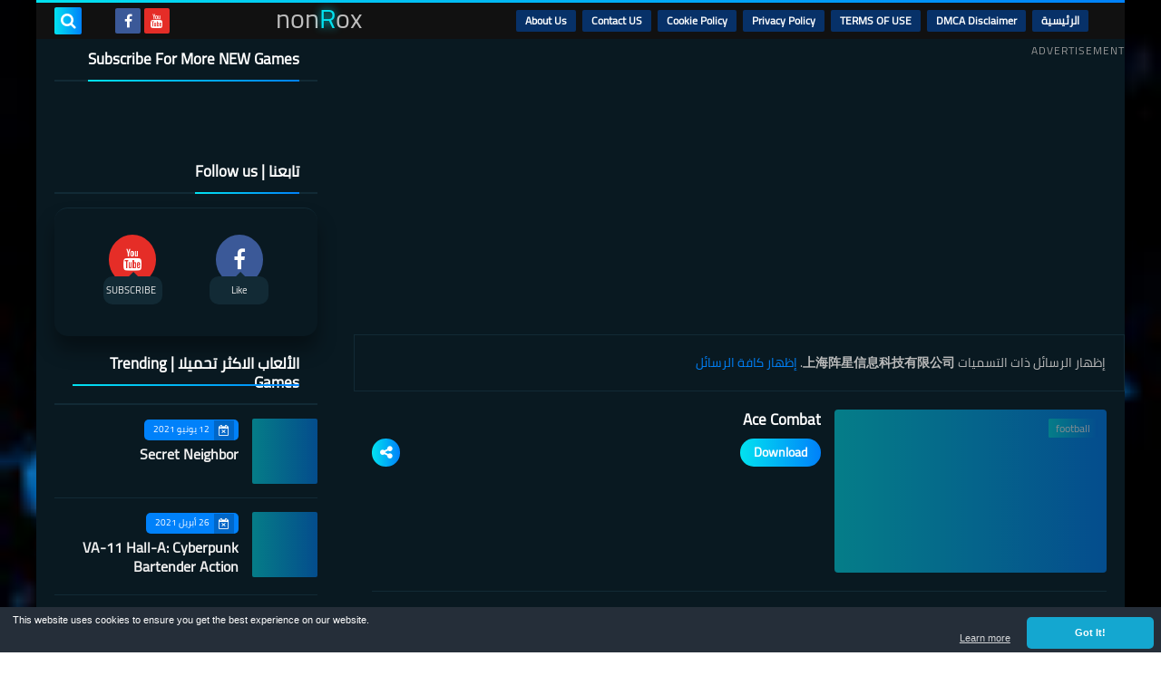

--- FILE ---
content_type: text/html; charset=UTF-8
request_url: https://www.nonrox.com/search/label/%E4%B8%8A%E6%B5%B7%E9%98%B5%E6%98%9F%E4%BF%A1%E6%81%AF%E7%A7%91%E6%8A%80%E6%9C%89%E9%99%90%E5%85%AC%E5%8F%B8
body_size: 119840
content:
<!DOCTYPE html>
<html dir='rtl' lang='ar' xmlns='http://www.w3.org/1999/xhtml' xmlns:b='http://www.google.com/2005/gml/b' xmlns:data='http://www.google.com/2005/gml/data' xmlns:expr='http://www.google.com/2005/gml/expr'>
<head prefix='og: http://ogp.me/ns# fb: http://ogp.me/ns/fb# website: http://ogp.me/ns/website#'>
<!-- <script async='async' data-ad-client='ca-pub-4786601150345014' data-ad-frequency-hint='30s' src='https://pagead2.googlesyndication.com/pagead/js/adsbygoogle.js'> </script> <script> window.adsbygoogle = window.adsbygoogle || []; const adBreak = adConfig = function(o) {adsbygoogle.push(o);} adConfig({preloadAdBreaks: &quot;on&quot;}); </script> -->
<script async='async' crossorigin='anonymous' src='https://pagead2.googlesyndication.com/pagead/js/adsbygoogle.js?client=ca-pub-4786601150345014'></script>
<script>  document.addEventListener("DOMContentLoaded", function(){ document.getElementById('adg').className ='article-ad bot-ad';  }); </script>
<!-- Global site tag (gtag.js) - Google Analytics -->
<!-- <script async='async' src='https://www.googletagmanager.com/gtag/js?id=G-ZG05PZ4PQ5'/> <script> window.dataLayer = window.dataLayer || []; function gtag(){dataLayer.push(arguments);} gtag(&#39;js&#39;, new Date()); gtag(&#39;config&#39;, &#39;G-ZG05PZ4PQ5&#39;); </script> -->
<!-- Google tag (gtag.js) -->
<script async='async' src='https://www.googletagmanager.com/gtag/js?id=G-08VLTJR4K4'></script>
<script>
      window.dataLayer = window.dataLayer || [];
      function gtag(){dataLayer.push(arguments);}
      gtag('js', new Date());

      gtag('config', 'G-08VLTJR4K4');
    </script>
<!-- Global site tag (gtag.js) - Google Ads: 575005492 -->
<script async='async' src='https://www.googletagmanager.com/gtag/js?id=AW-575005492'></script>
<script>
      window.dataLayer = window.dataLayer || [];
      function gtag(){dataLayer.push(arguments);}
      gtag('js', new Date());

      gtag('config', 'AW-575005492');
    </script>
<!-- Event snippet for nonRox app Click conversion page In your html page, add the snippet and call gtag_report_conversion when someone clicks on the chosen link or button. -->
<script>
    function gtag_report_conversion(url) {
      var callback = function () {
        if (typeof(url) != 'undefined') {
          window.location = url;
        }
      };
      gtag('event', 'conversion', {
          'send_to': 'AW-575005492/EXzgCIOTytYDELTGl5IC',
          'event_callback': callback
      });
      return false;
    }
    </script>
<!-- Google tag (gtag.js) -->
<script async='async' src='https://www.googletagmanager.com/gtag/js?id=G-6WX07WQY0V'></script>
<script>
  window.dataLayer = window.dataLayer || [];
  function gtag(){dataLayer.push(arguments);}
  gtag('js', new Date());

  gtag('config', 'G-6WX07WQY0V');
</script>
<meta content='96cae3f061' name='Petal-Search-site-verification'/>
<!-- DNS Prefetch -->
<link as='image' href='https://www.nonrox.com/favicon.ico' rel='prefetch'/><link as='image' href='//1.bp.blogspot.com/-S3y4Fbvd1dw/YEy-Gbt9HbI/AAAAAAAAAO0/vlB7qfI8JssFNz6mibJqD037REFz56oeACK4BGAYYCw/s100/5495390c083029268a0b1df6ef03676de865.jpg' rel='preload'/><link href='https://script.google.com' rel='dns-prefetch'/><link href='https://fonts.gstatic.com' rel='dns-prefetch'/><link href='https://fonts.googleapis.com' rel='dns-prefetch'/><link href='https://1.bp.blogspot.com' rel='dns-prefetch'/><link href='https://2.bp.blogspot.com' rel='dns-prefetch'/><link href='https://3.bp.blogspot.com' rel='dns-prefetch'/><link href='https://4.bp.blogspot.com' rel='dns-prefetch'/><link href='https://cdnjs.cloudflare.com' rel='dns-prefetch'/><link href='https://pagead2.googlesyndication.com' rel='dns-prefetch'/><link href='https://accounts.google.com' rel='dns-prefetch'/><link href='https://resources.blogblog.com' rel='dns-prefetch'/><link as='font' crossorigin='anonymous' href='https://fonts.gstatic.com/s/cairo/v6/SLXGc1nY6HkvalIkTpu0xg.woff2' rel='preload'/><link as='font' crossorigin='anonymous' href='https://fonts.gstatic.com/s/cairo/v6/SLXGc1nY6HkvalIvTpu0xg.woff2' rel='preload'/><link as='font' crossorigin='anonymous' href='https://fonts.gstatic.com/s/cairo/v6/SLXGc1nY6HkvalIhTps.woff2' rel='preload'/><link as='font' crossorigin='anonymous' href='https://cdnjs.cloudflare.com/ajax/libs/font-awesome/4.7.0/fonts/fontawesome-webfont.woff2?v=4.7.0' rel='preload'/><link as='script' href='https://www.google-analytics.com/analytics.js' rel='preload'/>
<!-- Default Meta -->
<meta content='text/html; charset=UTF-8' http-equiv='Content-Type'/>
<meta content='width=device-width, initial-scale=1' name='viewport'/>
<link href='https://www.nonrox.com/search/label/%E4%B8%8A%E6%B5%B7%E9%98%B5%E6%98%9F%E4%BF%A1%E6%81%AF%E7%A7%91%E6%8A%80%E6%9C%89%E9%99%90%E5%85%AC%E5%8F%B8' rel='canonical'/>
<meta content='Pre-register for any Game and be first one test it' name='description'/>
<link async='async' href='https://www.nonrox.com/favicon.ico' rel='icon' type='image/x-icon'/>
<meta content='IE=edge' http-equiv='X-UA-Compatible'/>
<meta content='blogger' name='generator'/>
<meta content='#0081fa' name='theme-color'/>
<meta content='#0081fa' name='msapplication-navbutton-color'/>
<meta content='4565264546796757744' name='BlogId'/>
<link href='https://blogger.googleusercontent.com/img/b/R29vZ2xl/AVvXsEjvadK38vRzo-RoJSVKjJ55vQmMCFQLtIJgqr3KbOX76micFAi9yCrAt-3EfZ19nwNwxOo-WO15XzMwExVKbbW5-WHc1RoI5tRRdXvlGT4Cg5ygiGWcZ-qPsR2hyphenhyphenb0cNsLoIqIzZMyH6uJS/s0/icon.png' rel='image_src'/>
          
<!--[if IE]><script type='text/javascript'>(function(){var html5=("abbr,article,aside,audio,canvas,datalist,details,"+"figure,footer,header,hgroup,mark,menu,meter,nav,output,"+"progress,section,time,video").split(',');for(var i=0;i<html5.length;i++){document.createElement(html5[i])}try{document.execCommand('BackgroundImageCache',false,true)}catch(e){}})()</script><![endif]-->
<!-- Title -->
<title>nonRox: 上海阵星信息科技有限公司</title>
<!-- Open Graph -->
<meta content='ar_AR' property='og:locale'/>
<meta content='https://www.nonrox.com/search/label/%E4%B8%8A%E6%B5%B7%E9%98%B5%E6%98%9F%E4%BF%A1%E6%81%AF%E7%A7%91%E6%8A%80%E6%9C%89%E9%99%90%E5%85%AC%E5%8F%B8' property='og:url'/>
<meta content='nonRox' property='og:title'/>
<meta content='nonRox' property='og:site_name'/>
<meta content='Pre-register for any Game and be first one test it' property='og:description'/>
<meta content='nonRox' property='og:image:alt'/>
<meta content='website' property='og:type'/>
<meta content='https://blogger.googleusercontent.com/img/b/R29vZ2xl/AVvXsEjvadK38vRzo-RoJSVKjJ55vQmMCFQLtIJgqr3KbOX76micFAi9yCrAt-3EfZ19nwNwxOo-WO15XzMwExVKbbW5-WHc1RoI5tRRdXvlGT4Cg5ygiGWcZ-qPsR2hyphenhyphenb0cNsLoIqIzZMyH6uJS/s0/icon.png' property='og:image'/>
<!-- Twitter Card -->
<meta content='summary_large_image' name='twitter:card'/>
<meta content='https://www.nonrox.com/' name='twitter:domain'/>
<meta content='Pre-register for any Game and be first one test it' name='twitter:description'/>
<meta content='nonRox' name='twitter:title'/>
<meta content='https://blogger.googleusercontent.com/img/b/R29vZ2xl/AVvXsEjvadK38vRzo-RoJSVKjJ55vQmMCFQLtIJgqr3KbOX76micFAi9yCrAt-3EfZ19nwNwxOo-WO15XzMwExVKbbW5-WHc1RoI5tRRdXvlGT4Cg5ygiGWcZ-qPsR2hyphenhyphenb0cNsLoIqIzZMyH6uJS/s0/icon.png' name='twitter:image'/>
<!-- Feed Links -->
<link rel="alternate" type="application/atom+xml" title="nonRox - Atom" href="https://www.nonrox.com/feeds/posts/default" />
<link rel="alternate" type="application/rss+xml" title="nonRox - RSS" href="https://www.nonrox.com/feeds/posts/default?alt=rss" />
<link rel="service.post" type="application/atom+xml" title="nonRox - Atom" href="https://www.blogger.com/feeds/4565264546796757744/posts/default" />
<!-- Required -->
<meta content='' property='fb:app_id'/>
<meta content='' property='fb:admins'/>
<!-- Template Skin -->
<style id='page-skin-1' type='text/css'><!--
/*
weliojfosdpokcpoweobdfkjglrkg0kdflbkrtklklmpkwemwkemjkdc
dsodjsiojdiojslkdm9ieuapdkk09eisdkcjlkdnjnedjsisdokcdnkk
dgjporogjrojfmtiojotromortkjiomrbtklmoitrwmedklwelmlewko
jweiojfoiewhttps://squeeze-template.blogspot.comergergry
rfggejpowkejuiergjerjvouerhomjerknoerklvnerwefsdewfsdttr
jdcioejpok09wqjncjiernuihruvvklsdmcioejuitrpoecmweojnein
*/
/*=================
>Normalize
===================*/
html{font-family:serif;line-height:1.15;-ms-text-size-adjust:100%;-webkit-text-size-adjust:100%}body{margin:0}article,aside,footer,header,nav,section{display:block}h1{font-size:2em;margin:.67em 0}figcaption,figure,main{display:block}figure{margin:1em 40px}hr{box-sizing:content-box;height:0;overflow:visible}pre{font-family:monospace,monospace;font-size:1em}a:focus,a:active{outline:none}a{background-color:transparent;-webkit-text-decoration-skip:objects}a:active,a:hover{outline-width:0}abbr[title]{border-bottom:none;text-decoration:underline;text-decoration:underline dotted}b,strong{font-weight:inherit;font-weight:bolder}code,kbd,samp{font-family:monospace,monospace;font-size:1em}dfn{font-style:italic}mark{background-color:#ff0;color:#000}small{font-size:80%}sub,sup{font-size:75%;line-height:0;position:relative;vertical-align:baseline}sub{bottom:-.25em}sup{top:-.5em}audio,video{display:inline-block}audio:not([controls]){display:none;height:0}img{max-width:100%;border-style:none}svg:not(:root){overflow:hidden}button,input,optgroup,select,textarea{font-family:serif;font-size:100%;line-height:1.15;margin:0}button,input{outline:none!important;overflow:visible}button,select{text-transform:none}button,html [type="button"],
[type="reset"],[type="submit"]{-webkit-appearance:button}button::-moz-focus-inner,[type="button"]::-moz-focus-inner,[type="reset"]::-moz-focus-inner,[type="submit"]::-moz-focus-inner{border-style:none;padding:0}button:-moz-focusring,[type="button"]:-moz-focusring,[type="reset"]:-moz-focusring,[type="submit"]:-moz-focusring{outline:1px dotted ButtonText}fieldset{border:1px solid silver;margin:0 2px;padding:.35em .625em .75em}legend{box-sizing:border-box;color:inherit;display:table;max-width:100%;padding:0;white-space:normal}progress{display:inline-block;vertical-align:baseline}textarea{overflow:auto}[type="checkbox"],[type="radio"]{box-sizing:border-box;padding:0}[type="number"]::-webkit-inner-spin-button,[type="number"]::-webkit-outer-spin-button{height:auto}[type="search"]{-webkit-appearance:textfield;outline-offset:-2px}[type="search"]::-webkit-search-cancel-button,[type="search"]::-webkit-search-decoration{-webkit-appearance:none}::-webkit-file-upload-button{-webkit-appearance:button;font:inherit}details,menu{display:block}summary{display:list-item}canvas{display:inline-block}template{display:none}[hidden]{display:none}
*,:before,:after{-webkit-box-sizing:border-box;-moz-box-sizing:border-box;box-sizing:border-box}
iframe{border:none}
/*=================
>Spinner
===================*/
.Loading{position:fixed;z-index:9999;background-color:#fff;width:100vw;height:100vh;right:0;top:0}.spinner{text-align:center;top:-webkit-calc(50% - 12.5px);top:-moz-calc(50% - 12.5px);top:calc(50% - 12.5px);position:relative}.spinner > div{margin:0 5px;width:20px;height:20px;background:-webkit-linear-gradient(to left,#0081fa,#02e2f0);background:-linear-gradient(to left,#0081fa,#02e2f0);background:-moz-linear-gradient(to left,#0081fa,#02e2f0);background:-o-linear-gradient(to left,#0081fa,#02e2f0);background:linear-gradient(to left,#0081fa,#02e2f0);-webkit-border-radius:100%;-moz-border-radius:100%;border-radius:100%;display:inline-block;-webkit-animation:sk-bouncedelay 1.4s infinite ease-in-out both;-moz-animation:sk-bouncedelay 1.4s infinite ease-in-out both;-o-animation:sk-bouncedelay 1.4s infinite ease-in-out both;animation:sk-bouncedelay 1.4s infinite ease-in-out both}.spinner .bounce1{-webkit-animation-delay:-.32s;-moz-animation-delay:-.32s;-o-animation-delay:-.32s;animation-delay:-.32s}.spinner .bounce2{-webkit-animation-delay:-.16s;-moz-animation-delay:-.16s;-o-animation-delay:-.16s;animation-delay:-.16s}@-webkit-keyframes sk-bouncedelay{0%,80%,100%{-webkit-transform:scale(0)}40%{-webkit-transform:scale(1.0)}}@-moz-keyframes sk-bouncedelay{0%,80%,100%{-webkit-transform:scale(0);-moz-transform:scale(0);transform:scale(0)}40%{-webkit-transform:scale(1.0);-moz-transform:scale(1.0);transform:scale(1.0)}}@-o-keyframes sk-bouncedelay{0%,80%,100%{-webkit-transform:scale(0);-o-transform:scale(0);transform:scale(0)}40%{-webkit-transform:scale(1.0);-o-transform:scale(1.0);transform:scale(1.0)}}@keyframes sk-bouncedelay{0%,80%,100%{-webkit-transform:scale(0);-moz-transform:scale(0);-o-transform:scale(0);transform:scale(0)}40%{-webkit-transform:scale(1.0);-moz-transform:scale(1.0);-o-transform:scale(1.0);transform:scale(1.0)}}
/*=================
>Fonts
===================*/
@font-face{font-family:'Cairo';font-style:normal;font-weight:400;font-display:swap;src:local(Cairo),local(Cairo-Regular),url(https://fonts.gstatic.com/s/cairo/v6/SLXGc1nY6HkvalIkTpu0xg.woff2) format("woff2");unicode-range:U+0600-06FF,U+200C-200E,U+2010-2011,U+204F,U+2E41,U+FB50-FDFF,U+FE80-FEFC}
@font-face{font-family:'Cairo';font-style:normal;font-weight:400;font-display:swap;src:local(Cairo),local(Cairo-Regular),url(https://fonts.gstatic.com/s/cairo/v6/SLXGc1nY6HkvalIvTpu0xg.woff2) format("woff2");unicode-range:U+0100-024F,U+0259,U+1E00-1EFF,U+2020,U+20A0-20AB,U+20AD-20CF,U+2113,U+2C60-2C7F,U+A720-A7FF}
@font-face{font-family:'Cairo';font-style:normal;font-weight:400;font-display:swap;src:local(Cairo),local(Cairo-Regular),url(https://fonts.gstatic.com/s/cairo/v6/SLXGc1nY6HkvalIhTps.woff2) format("woff2");unicode-range:U+0000-00FF,U+0131,U+0152-0153,U+02BB-02BC,U+02C6,U+02DA,U+02DC,U+2000-206F,U+2074,U+20AC,U+2122,U+2191,U+2193,U+2212,U+2215,U+FEFF,U+FFFD}
/*=================
>Carousel
===================*/
@keyframes splide-loading{
0%{transform:rotate(0)}
to{transform:rotate(1turn)}
}
.splide__container{position:relative;box-sizing:border-box}
.splide__list{margin:0!important;padding:0!important;width:-webkit-max-content;width:max-content;will-change:transform}
.splide.is-active .splide__list{display:flex}
.splide{visibility:hidden}
.splide,.splide__slide{position:relative;outline:none}
.splide__slide{box-sizing:border-box;list-style-type:none!important;margin:0;flex-shrink:0}
.splide__slide img{vertical-align:bottom}
.splide__slider{position:relative}
.splide__track{position:relative;z-index:0;overflow:hidden}
.splide--draggable>.splide__track>.splide__list>.splide__slide{-webkit-user-select:none;user-select:none}
.splide--fade>.splide__track>.splide__list{display:block}
.splide--fade>.splide__track>.splide__list>.splide__slide{position:absolute;top:0;left:0;z-index:0;opacity:0}
.splide--fade>.splide__track>.splide__list>.splide__slide.is-active{position:relative;z-index:1;opacity:1}
.splide--rtl{direction:rtl}
.splide--ttb>.splide__track>.splide__list{display:block}
.splide__arrow svg{width:1.2em;height:1.2em;fill:currentColor}
.splide__arrow{cursor:pointer;outline:none}
.splide__arrow--prev svg{transform:scaleX(-1)}
.splide--nav>.splide__track>.splide__list>.splide__slide:focus{outline:none}
.splide--rtl>.splide__arrows .splide__arrow--prev svg,.splide--rtl>.splide__track>.splide__arrows .splide__arrow--prev svg{transform:scaleX(1)}
.splide--rtl>.splide__arrows .splide__arrow--next svg,.splide--rtl>.splide__track>.splide__arrows .splide__arrow--next svg{transform:scaleX(-1)}
.splide--ttb>.splide__arrows .splide__arrow--prev svg,.splide--ttb>.splide__track>.splide__arrows .splide__arrow--prev svg{transform:rotate(-90deg)}
.splide--ttb>.splide__arrows .splide__arrow--next svg,.splide--ttb>.splide__track>.splide__arrows .splide__arrow--next svg{transform:rotate(90deg)}
/*=================
>Main
===================*/
body{font-family:'Cairo',sans-serif;font-size:14px;line-height:1.5em;visibility:visible!important}
body[data-overflow='false']{overflow:hidden}
body.boxed .main-container{max-width:1200px}
body[data-protect='true']{-webkit-user-select:none;-khtml-user-select:none;-moz-user-select:none;-ms-user-select:none;user-select:none}
body::-webkit-scrollbar{background-color:#091921;width:10px}
body::-webkit-scrollbar-thumb{background:#0081fa}
body::-moz-selection{background:#0081fa;color:#FFF}
::-moz-selection{background:#0081fa;color:#FFF}
::selection{background:#0081fa;color:#FFF}
ul{list-style:none;padding:0;margin:0}
p{line-height:2;font-size:12px;text-align:justify}
a{text-decoration:none;color:inherit}
.main-container{max-width:100%;width:100%;margin:0 auto;background-color:#091921;-webkit-box-shadow:0 4px 8px 0 rgba(0,0,0,0.2),0 6px 20px 0 rgba(0,0,0,0.19);-moz-box-shadow:0 4px 8px 0 rgba(0,0,0,0.2),0 6px 20px 0 rgba(0,0,0,0.19);box-shadow:0 4px 8px 0 rgba(0,0,0,0.2),0 6px 20px 0 rgba(0,0,0,0.19)}
.main-container:before,.main-container:after{content:'';display:block;height:3px;background:-webkit-linear-gradient(to left,#0081fa,#02e2f0);background:-o-linear-gradient(to left,#0081fa,#02e2f0);background:-moz-linear-gradient(to left,#0081fa,#02e2f0);background:linear-gradient(to left,#0081fa,#02e2f0)}
#RecentPosts{margin-bottom:20px}
.side-right{margin-bottom:20px}
body.no-sidebar .side-right{float:none;width:100%}
body.no-sidebar aside{display:none}
.tempscheme{border-color:#0081fa #122a35 #02e2f0 #dddddd;float:right;text-align:left}
/*=================
>Widths
===================*/
.middle-content{overflow:hidden;display:flex;align-items:flex-start;justify-content:space-between}
.side-right{position:relative;width:calc(100% - 330px - 20px)}
aside{width:330px;position:relative;margin-right:20px}
.wrapper{max-width:1200px;margin:0 auto}
#footer .color-wrap{position:relative;background-color:rgba(0,0,0,0.1)}
.main-wrap{padding:0 }
/*=================
>Framework
===================*/
/* ------- Quickedit ------ */
.quickedit:after{content:'\f0ad';position:absolute;font-family:fontawesome;color:#666;top:100%;left:0;font-size:18px;z-index:5;opacity:.8}
.quickedit:hover:after{-webkit-animation:quickedit .3s ease-in-out;-moz-animation:quickedit .3s ease-in-out;-o-animation:quickedit .3s ease-in-out;animation:quickedit .3s ease-in-out;opacity:1}
#LinkList304 .quickedit:after{top:0;right:100%}
@-webkit-keyframes quickedit{
50%{-webkit-transform:rotate(30deg);transform:rotate(30deg)}
75%{-webkit-transform:rotate(-30deg);transform:rotate(-30deg)}
100%{-webkit-transform:rotate(30deg);transform:rotate(30deg)}
}
@-moz-keyframes quickedit{
50%{-webkit-transform:rotate(30deg);-moz-transform:rotate(30deg);transform:rotate(30deg)}
75%{-webkit-transform:rotate(-30deg);-moz-transform:rotate(-30deg);transform:rotate(-30deg)}
100%{-webkit-transform:rotate(30deg);-moz-transform:rotate(30deg);transform:rotate(30deg)}
}
@-o-keyframes quickedit{
50%{-webkit-transform:rotate(30deg);-o-transform:rotate(30deg);transform:rotate(30deg)}
75%{-webkit-transform:rotate(-30deg);-o-transform:rotate(-30deg);transform:rotate(-30deg)}
100%{-webkit-transform:rotate(30deg);-o-transform:rotate(30deg);transform:rotate(30deg)}
}
@keyframes quickedit{
50%{-webkit-transform:rotate(30deg);-moz-transform:rotate(30deg);-o-transform:rotate(30deg);transform:rotate(30deg)}
75%{-webkit-transform:rotate(-30deg);-moz-transform:rotate(-30deg);-o-transform:rotate(-30deg);transform:rotate(-30deg)}
100%{-webkit-transform:rotate(30deg);-moz-transform:rotate(30deg);-o-transform:rotate(30deg);transform:rotate(30deg)}
}
/* ------- Headlines ------ */
.headline{margin-bottom:15px;border-bottom:2px solid #122a35}
.main-wrap aside .headline{margin-bottom:15px;border-bottom:2px solid #122a35}
footer .headline{margin-bottom:15px;border-bottom:2px solid #122a35}
.headline h2,.headline h4{display:inline-block;margin:0 0 12px;font-size:17px;position:relative}
.main-wrap .headline h2{color:#ffffff}
.main-wrap .headline h4{color:#ffffff}
.main-wrap .headline{border-bottom:2px solid #122a35}
.main-wrap aside .headline h4{color:#ffffff}
footer .headline h4{color:#dddddd}
.headline h2:after,.headline h4:after{content:"";height:2px;background:-webkit-linear-gradient(to left,#0081fa,#02e2f0);background:-o-linear-gradient(to left,#0081fa,#02e2f0);background:-moz-linear-gradient(to left,#0081fa,#02e2f0);background:linear-gradient(to left,#0081fa,#02e2f0);position:absolute;top:33px;left:0;right:0;bottom:0}
.headline > a{color:#bbbbbb;float:left;padding:5px 12px;font-size:12px;background-color:#122a35;-webkit-border-radius:2px;-moz-border-radius:2px;border-radius:2px;line-height:18px}
/* ------ Read More ------ */
.read-more{display:inline-block;background:-webkit-linear-gradient(to left,#0081fa,#02e2f0);background:-o-linear-gradient(to left,#0081fa,#02e2f0);background:-moz-linear-gradient(to left,#0081fa,#02e2f0);background:linear-gradient(to left,#0081fa,#02e2f0);padding:5px 15px;font-size:14px;font-weight:700;color:#ffffff;border-radius:30px}
.read-more:hover{padding:5px 25px}
/* ------ Post Share ------ */
.post-share{float:left}
.post-share .share-icon{z-index:1;float:left;width:31px;height:31px;line-height:31px;text-align:center;background:-webkit-linear-gradient(to left,#0081fa,#02e2f0);background:-o-linear-gradient(to left,#0081fa,#02e2f0);background:-moz-linear-gradient(to left,#0081fa,#02e2f0);background:linear-gradient(to left,#0081fa,#02e2f0);color:#ffffff;font-size:16px;border-radius:100%;cursor:pointer;position:relative}
.post-share .share-icon:after{opacity:0;content:"";font-family:FontAwesome;border-width:5px;border-style:solid;position:absolute;top:11px;left:97%;pointer-events:none}
.rtl .post-share .share-icon:after{border-color:transparent transparent transparent #0081fa}
.ltr .post-share .share-icon:after{border-color:transparent #0081fa transparent transparent}
.post-share .share-icon.arrow:after{opacity:1}
.post-share .share-icon i{pointer-events:none}
.post-share .share-menu{visibility:hidden;float:left;margin-top:1px;margin-bottom:0;margin-left:5px}
.post-share .share-menu li{float:left;opacity:0;margin-left:5px}
.rtl .post-share .share-menu li{-webkit-transform:translateX(-30px);-ms-transform:translateX(-30px);-moz-transform:translateX(-30px);-o-transform:translateX(-30px);transform:translateX(-30px)}
.ltr .post-share .share-menu li{-webkit-transform:translateX(30px);-ms-transform:translateX(30px);-moz-transform:translateX(30px);-o-transform:translateX(30px);transform:translateX(30px)}
.post-share .share-menu li i{width:27px;height:27px;line-height:29px;margin-top:1px;border-radius:100%;color:#FFF}
.post-share .share-menu li .fa-facebook{background-color:#3b5998}
.post-share .share-menu li .fa-twitter{background-color:#1da1f2}
.post-share .share-menu li .fa-pinterest-p{background-color:#cc2127}
.share-open.share-menu{visibility:visible}
[dir] .share-open.share-menu li{opacity:1;-webkit-transform:translateX(0);-ms-transform:translateX(0);-moz-transform:translateX(0);-o-transform:translateX(0);transform:translateX(0)}
.share-open.share-menu li:nth-of-type(1){-webkit-transition:.4s linear;-o-transition:.4s linear;-moz-transition:.4s linear;transition:.4s linear}
.share-open.share-menu li:nth-of-type(2){-webkit-transition:.3s linear;-o-transition:.3s linear;-moz-transition:.3s linear;transition:.3s linear}
.share-open.share-menu li:nth-of-type(3){-webkit-transition:.2s linear;-o-transition:.2s linear;-moz-transition:.2s linear;transition:.2s linear}
/* ------ Image Wrap ------ */
.img-wrap{display:block;border-radius:4px;overflow:hidden;position:relative}
.img-wrap:hover img{-webkit-transform:scale(1.1) rotate(3deg);-ms-transform:scale(1.1) rotate(3deg);-moz-transform:scale(1.1) rotate(3deg);-o-transform:scale(1.1) rotate(3deg);transform:scale(1.1) rotate(3deg)}
.overlay{opacity:0;width:100%;height:100%;overflow:hidden;-webkit-border-radius:2px;-moz-border-radius:2px;border-radius:2px;background:-webkit-linear-gradient(to left,#0081fa,#02e2f0);background:-o-linear-gradient(to left,#0081fa,#02e2f0);background:-moz-linear-gradient(to left,#0081fa,#02e2f0);background:linear-gradient(to left,#0081fa,#02e2f0);position:absolute;top:0;left:0}{opacity:0;width:100%;height:100%;overflow:hidden;-webkit-border-radius:2px;-moz-border-radius:2px;border-radius:2px;background:rgba(0,0,0,0.6);position:absolute;top:0;left:0}
.img-wrap:hover .overlay{opacity:.8}
.details-on-img{position:absolute;top:0;left:0;right:0;bottom:0}
.details-on-img .author-prof,.details-on-img .post-date{padding:0 4px;background:#091921;font-size:10px;-webkit-border-radius:1px;-moz-border-radius:1px;border-radius:1px;position:absolute;right:-100%;z-index:2;-webkit-box-shadow:-2px 2px 10px -1px rgba(0,0,0,0.3);-moz-box-shadow:-2px 2px 10px -1px rgba(0,0,0,0.3);box-shadow:-2px 2px 10px -1px rgba(0,0,0,0.3)}
.details-on-img .author-prof{color:#0081fa}
.details-on-img .post-date{color:#02e2f0}
.img-wrap .author-prof{top:30px;-webkit-transition:.4s linear;-o-transition:.4s linear;-moz-transition:.4s linear;transition:.4s linear}
.img-wrap .post-date{top:55px;-webkit-transition:.6s linear;-o-transition:.6s linear;-moz-transition:.6s linear;transition:.6s linear}
.img-wrap:hover .author-prof,.img-wrap:hover .post-date{right:0}
.img-wrap img{display:block;width:100%;height:100%}
.rtl .details-on-img > *{direction:rtl}
.ltr .details-on-img > *{direction:ltr}
.details-on-img i{margin-left:5px;float:right;margin-top:5px}
.caption{padding:30px;background:-webkit-gradient(linear,left top, left bottom,from(transparent),color-stop(rgba(0,0,0,0.7)),to(#000));background:-webkit-linear-gradient(transparent,rgba(0,0,0,0.7),#000);background:-o-linear-gradient(transparent,rgba(0,0,0,0.7),#000);background:-moz-linear-gradient(transparent,rgba(0,0,0,0.7),#000);background:linear-gradient(transparent,rgba(0,0,0,0.7),#000);color:#FFF;position:absolute;bottom:0;right:0;left:0}
aside .img-wrap:before,aside .img-wrap:after{display:none}
/* ------ Social Colors ------ */
.social .fa-facebook{background-color:#3b5998}.social .fa-twitter{background-color:#1da1f2}.social .fa-rss{background-color:#f26522}.social .fa-dribbble{background-color:#ea4c89}.social .fa-google-plus{background-color:#dd4b39}.social .fa-pinterest{background-color:#cc2127}.social .fa-linkedin{background-color:#0976b4}.social .fa-wordpress{background-color:#00769d}.social .fa-github{background-color:#000000}.social .fa-youtube{background-color:#e52d27}.social .fa-quora{background-color:#a82400}.social .fa-spotify{background-color:#1ed760}.social .fa-snapchat{background-color:#f5d602}.social .fa-flickr{background-color:#FF0084}.social .fa-instagram{background-color:#7c38af;background:radial-gradient(circle at 0 130%, #fdf497 0%, #fdf497 5%, #fd5949 45%,#d6249f 60%,#285AEB 90%)}.social .fa-behance{background-color:#009fff}.social .fa-whatsapp{background-color:#189d0e}.social .fa-soundcloud{background-color:#FF5419}.social .fa-tumblr{background-color:#3e5a70}.social .fa-khamsat{background-color:#f9b01c}.social .fa-tradent{background-color:#59c5c4}.social .fa-blogger{background-color:#fc9644}.social .fa-telegram{background-color:#32AEE1}.social .fa-google-play{background-color:#3d9dab}.social .fa-mostaql{background-color:#2caae2}.social .fa-messenger{background-color:#0084ff}.social .fa-paypal{background-color:#193685}.social .fa-reddit{background-color:#ff4500}.social .fa-vk{background-color:#45668e}.social .fa-website{background-color:#444444}.fa-website:before{content:"\f0ac"}
/* ------ Label-Title ------ */
.label-title{padding:0 8px;background:-webkit-linear-gradient(to left,#0081fa,#02e2f0);background:-o-linear-gradient(to left,#0081fa,#02e2f0);background:-moz-linear-gradient(to left,#0081fa,#02e2f0);background:linear-gradient(to left,#0081fa,#02e2f0);color:#ffffff;font-size:12px;-webkit-border-radius:1.5px;-moz-border-radius:1.5px;border-radius:1.5px;position:absolute;top:10px;right:10px;z-index:2}
.img-wrap:hover .label-title{right:-100%}
.img-wrap .label-name{float:right;background:-webkit-linear-gradient(to left,#0081fa,#02e2f0);background:-o-linear-gradient(to left,#0081fa,#02e2f0);background:-moz-linear-gradient(to left,#0081fa,#02e2f0);background:linear-gradient(to left,#0081fa,#02e2f0);padding:2px 10px;-webkit-border-radius:100px;-moz-border-radius:100px;border-radius:100px;font-size:12px;margin-bottom:10px;color:#ffffff;position:relative;right:0}
.img-wrap:hover .label-name{right:-100%}
/* ------ Ribble Button ------ */
.ribble{position:relative;overflow:hidden}
.ribble span{font-weight:bold;position:relative;z-index:1;-webkit-transition:.6s ease-in-out;-o-transition:.6s ease-in-out;-moz-transition:.6s ease-in-out;transition:.6s ease-in-out}
.ribble:hover{padding:5px 20px}
.ribble:hover span{color:#ffffff}
.ribble:before{content:'';background:-webkit-linear-gradient(to left,#0081fa,#02e2f0);background:-o-linear-gradient(to left,#0081fa,#02e2f0);background:-moz-linear-gradient(to left,#0081fa,#02e2f0);background:linear-gradient(to left,#0081fa,#02e2f0);position:absolute;top:100%;right:-200%;height:200%;width:200%;display:block;z-index:1;-webkit-border-radius:100px;-moz-border-radius:100px;border-radius:100px;-webkit-transform:scale(0);-ms-transform:scale(0);-moz-transform:scale(0);-o-transform:scale(0);transform:scale(0);-webkit-transition:.5s ease-in-out;-o-transition:.5s ease-in-out;-moz-transition:.5s ease-in-out;transition:.5s ease-in-out}
.ribble:hover:before{top:-25px;right:-50px;-webkit-transform:scale(1);-ms-transform:scale(1);-moz-transform:scale(1);-o-transform:scale(1);transform:scale(1)}
/* ------ Other ------ */
.blog-admin,#uds-searchControl,#ContactForm93{display:none}
.clear-left{display:block;clear:left}
.clear{clear:both;display:block}
object{max-width:100%}
.hide{display:none!important}
*:not(.notr),:not(.notr):before,:not(.notr):after{-webkit-transition:.3s ease-in-out;-o-transition:.3s ease-in-out;-moz-transition:.3s ease-in-out;transition:.3s ease-in-out}
.post-body #ContactForm93{display:block}
div#Tempnec{display:none!important}
#blogger-components{display:none!important}
body .cookie-choices-info{top:auto;bottom:0;background-color:#333}
/*=================
>Header
===================*/
header .color-wrap{background-color:#111111}
header #top-bar{padding:0 20px;height:40px;line-height:40px;color:#FFF;position:relative}
#head-sec{padding:20px 20px;min-height:120px;overflow:hidden}
/* ------ Fixed TopBar ------ */
header .color-wrap.fixed{position:fixed;width:100%;top:0;right:0;z-index:6}
/* ------ Header Social ------ */
header #top-bar #LinkList301{z-index:1;max-width:30%;margin-left:45px;float:left;position:relative;height:40px}
#LinkList301 .social-static{margin-top:5px;white-space:nowrap;overflow-x:auto}
#LinkList301 .social-static li{vertical-align:top}
#LinkList301 .social-static::-webkit-scrollbar{#091921;width:0px}
.social-static li{display:inline-block;margin:1px 2px 0;overflow:hidden}
.social-static li i{color:#FFF;width:28px;height:28px;line-height:28px;-webkit-border-radius:2px;-moz-border-radius:2px;border-radius:2px;display:block;text-align:center;font-size:16px}
.social-static li svg{width:28px;height:28px;padding:6px 0;-webkit-border-radius:2px;-moz-border-radius:2px;border-radius:2px;display:block;fill:#FFF}
.social-static li:hover{-webkit-animation:SocIcons .2s ease-in-out;-moz-animation:SocIcons .2s ease-in-out;-o-animation:SocIcons .2s ease-in-out;animation:SocIcons .2s ease-in-out}
@-webkit-keyframes SocIcons{
50%{-webkit-transform:scale(0.7);transform:scale(0.7)}
100%{-webkit-transform:scale(1.5);transform:cale(1.5)}
}
@-moz-keyframes SocIcons{
50%{-webkit-transform:scale(0.7);-moz-transform:scale(0.7);transform:scale(0.7)}
100%{-webkit-transform:scale(1.5);-moz-transform:cale(1.5);transform:cale(1.5)}
}
@-o-keyframes SocIcons{
50%{-webkit-transform:scale(0.7);-o-transform:scale(0.7);transform:scale(0.7)}
100%{-webkit-transform:scale(1.5);-o-transform:cale(1.5);transform:cale(1.5)}
}
@keyframes SocIcons{
50%{-webkit-transform:scale(0.7);-moz-transform:scale(0.7);-o-transform:scale(0.7);transform:scale(0.7)}
100%{-webkit-transform:scale(1.5);-moz-transform:cale(1.5);-o-transform:cale(1.5);transform:cale(1.5)}
}
/* ------ Header Pages List ------ */
header #top-bar #PageList301{float:right;height:40px}
header #top-bar .menu li{float:right;margin:8px 0}
header #top-bar .menu li a{-webkit-transition:none;-o-transition:none;-moz-transition:none;transition:none;background:#073168;margin-left:7px;font-size:12px;display:block;line-height:normal;padding:0 10px;-webkit-border-radius:2px;-moz-border-radius:2px;border-radius:2px;font-weight:700;color:#ffffff;line-height:2em}
header #top-bar .menu li a:hover,header #top-bar .menu li.selected a{color:#ffffff!important;background:-webkit-linear-gradient(to left,#0081fa,#02e2f0);background:-o-linear-gradient(to left,#0081fa,#02e2f0);background:-moz-linear-gradient(to left,#0081fa,#02e2f0);background:linear-gradient(to left,#0081fa,#02e2f0)}
header #top-bar .menu-res{display:none}
header #top-bar .menu-res button{background:none;border:none;display:block;width:30px;height:30px;line-height:30px;font-size:20px;background:-webkit-linear-gradient(to left,#0081fa,#02e2f0);background:-o-linear-gradient(to left,#0081fa,#02e2f0);background:-moz-linear-gradient(to left,#0081fa,#02e2f0);background:linear-gradient(to left,#0081fa,#02e2f0);color:#ffffff;text-align:center;-webkit-border-radius:2px;-moz-border-radius:2px;border-radius:2px;cursor:pointer;position:absolute;top:5px;right:20px;z-index:2;cursor:pointer}
.menu-res-wrap ul:before{content:"";border-width:8px;border-style:solid;border-color:transparent transparent #333333;position:absolute;top:-14px;right:10px;z-index:2}
.menu-res-wrap ul{width:180px;top:50px;position:absolute;background-color:#333333;right:10px;padding:10px;-webkit-border-radius:2px;-moz-border-radius:2px;border-radius:2px;z-index:-1;opacity:0;pointer-events:none;}
.menu-res-wrap ul.open{z-index:9999;opacity:1;pointer-events:auto;}
.menu-res-wrap li a{display:block;border-bottom:1px dashed rgba(255,255,255,0.075);color:#dddddd;text-align:center}
.menu-res-wrap li:last-of-type a{border-bottom:none}
/* ------ Search Box ------ */
header #HTML301{height:100%;position:absolute;left:20px;min-width:230px}
header .search{position:relative;display:flex;justify-content:flex-end;align-items:center;height:30px;margin-top:5px}
header .search label{width:0px;overflow:hidden;height:100%;display:flex;flex-wrap:wrap}
header .search input{z-index:1;font-family:inherit;-webkit-border-radius:0 1px 1px 0;-moz-border-radius:0 1px 1px 0;border-radius:0 1px 1px 0;height:100%;width:100%;background-color:#333333;color:#ffffff;font-size:12px;border:none;outline:none;padding:0 15px}
header .search button{color:#ffffff;background:-webkit-linear-gradient(to left,#0081fa,#02e2f0);background:-o-linear-gradient(to left,#0081fa,#02e2f0);background:-moz-linear-gradient(to left,#0081fa,#02e2f0);background:linear-gradient(to left,#0081fa,#02e2f0);display:block;width:30px;height:30px;line-height:29px;font-size:18px;text-align:center;-webkit-border-radius:2px;-moz-border-radius:2px;border-radius:2px;cursor:pointer;flex-shrink:0;position:relative;border:none}
header .search.open-search label{width:100%}
/* ------ Logo & AD ------ */
#Header1{width:290px;float:right}
#Header1 .headone{font-weight:700;display:block;margin:0 0 10px;font-size:35px;line-height:1em;text-align:center}
#Header1 p{margin:0;font-size:12px;text-align:center;line-height:1.5em}
#Header1 img{width:auto;max-width:100%;margin:0 auto;display:block}
.img-logo{display:block}
#HTML302,#HTML307{width:728px;float:left;text-align:left}
/* ------ Main Menu ------ */
#menu-bar{clear:both;position:relative;padding:0 20px;margin-bottom:20px}
#LinkList302{height:58px;background-color:#333333;position:relative}
#LinkList302:before{content:'';display:block;height:3px;background:-webkit-linear-gradient(to left,#0081fa,#02e2f0);background:-o-linear-gradient(to left,#0081fa,#02e2f0);background:-moz-linear-gradient(to left,#0081fa,#02e2f0);background:linear-gradient(to left,#0081fa,#02e2f0);position:absolute;width:100%;bottom:0;right:0}
#menu-bar .menu-bar ul li{float:right}
#menu-bar .menu-bar ul li>a{font-weight:700;display:block;width:100%;padding:17px 15px;color:#bbbbbb;position:relative}
#menu-bar .menu-bar li>a:hover{background-color:#222222;color:#eeeeee}
#menu-bar .menu-bar ul li.drop-menu-st >a{padding-left:30px}
.menu-bar ul i{font-size:18px;display:inline-block;vertical-align:middle;margin-left:10px}
#menu-bar .home{white-space:nowrap;overflow:hidden;height:55px;line-height:25px;background:-webkit-linear-gradient(to left,#0081fa,#02e2f0);background:-o-linear-gradient(to left,#0081fa,#02e2f0);background:-moz-linear-gradient(to left,#0081fa,#02e2f0);background:linear-gradient(to left,#0081fa,#02e2f0);color:#FFF!important;min-width:65px;max-width:65px}
#menu-bar .home:hover{max-width:100%!important;padding-right:40px}
#menu-bar .home b{position:relative;right:50px}
#menu-bar .home:hover b{right:0px}
.home:before{font-weight:400;content:"\f015";font-family:"fontawesome";font-size:20px;position:absolute;right:23px;text-indent:0;-webkit-transform:scale(2);-ms-transform:scale(2);-moz-transform:scale(2);-o-transform:scale(2);transform:scale(2);top:16px}
#menu-bar .home:hover:before{right:10px;-webkit-transform:scale(1);-ms-transform:scale(1);-moz-transform:scale(1);-o-transform:scale(1);transform:scale(1)}
/* ------ Sub Menu ------ */
#menu-bar .menu-bar li>ul li a{padding:12px 20px}
#menu-bar .menu-bar li>ul li a:hover{background:-webkit-linear-gradient(to left,#0081fa,#02e2f0);background:-o-linear-gradient(to left,#0081fa,#02e2f0);background:-moz-linear-gradient(to left,#0081fa,#02e2f0);background:linear-gradient(to left,#0081fa,#02e2f0);color:#ffffff;padding-right:30px}
.drop-menu-st{position:relative;padding-bottom:5px}
.drop-menu-st:after{content:"\f078";font-family:"fontawesome";font-size:10px;color:#bbbbbb;position:absolute;top:18px;left:10px}
.drop-menu-st > ul{display:none;width:200px;height:auto;background-color:#333333;position:absolute;top:58px;z-index:10;-webkit-box-shadow:0 5px 5px 0 rgba(0,0,0,0.2);-moz-box-shadow:0 5px 5px 0 rgba(0,0,0,0.2);box-shadow:0 5px 5px 0 rgba(0,0,0,0.2)}
.drop-menu-st:hover > ul{display:block}
#menu-bar .drop-menu-st ul li{float:none;position:relative}
/* ------ Bottom Menu ------ */
.bot-menu-st:hover > ul{display:block}
.bot-menu-st > ul{display:none;width:200px;height:auto;background-color:#333333;position:absolute;top:0;right:100%;z-index:10;-webkit-box-shadow:0 5px 5px 0 rgba(0,0,0,0.2);box-shadow:0 5px 5px 0 rgba(0,0,0,0.2)}
.rtl .bot-menu-st:after{content:"\f053"}
.ltr .bot-menu-st:after{content:"\f054"}
.bot-menu-st:after{font-family:"fontawesome";font-size:10px;color:#bbbbbb;position:absolute;top:12px;left:10px}
/* ------ Fixed Menu ------ */
.fixed#menu-bar{height:58px}
.fixed#menu-bar #LinkList302{width:100%;position:fixed;z-index:6;top:0;right:0;-webkit-box-shadow:rgba(0,0,0,0.1) 0 2px 2px;box-shadow:rgba(0,0,0,0.1) 0 2px 2px;opacity:.99;-webkit-animation:fxd 1s;animation:fxd 1s}
@-webkit-keyframes fxd{
from{top:-60px}
to{top:0}
}
@keyframes fxd{
from{top:-60px}
to{top:0}
}
/* ------ Mega Menu ------ */
.mega-wrap{background-color:#333333;overflow:hidden;width:100%;position:absolute;top:100%;right:0;padding:0 20px;z-index:-1;max-height:0}
.mega-wrap.open{max-height:295px;height:295px;padding:20px;z-index:5}
.mega-wrap > i.fa-spin{color:#091921;display:block;text-align:center;font-size:40px;margin-top:80px}
.mega-post:last-of-type{margin-left:0}
.mega-post{padding:0 10px}
.mega-wrap .splide__track{margin:0 -10px}
.mega-post .img-wrap{height:180px}
.mega-post .post-title a{color:#bbbbbb;font-size:14px}
.mega-post .post-title a:hover{color:#eeeeee}
.mega-post .post-title{margin:0;max-height:50px;overflow:hidden}
.mega-carousel .splide__arrows button{position:absolute;top:80px;background-color:#d8d8d8;font-family:"fontawesome";width:25px;height:25px;fill:#333333;font-size:10px;line-height:0;border:none;border-radius:100%;z-index:2}
.mega-carousel .splide__arrow.splide__arrow--prev{right:10px}
.mega-carousel .splide__arrow.splide__arrow--next{left:10px}
.mega-post .details{margin-bottom:5px}
.mega-post .post-date i{font-size:inherit}
.mega-post .post-date{color:#bbbbbb}
.mega-post .details{margin:5px 0 0}
/* ------ Responsive Menu ------ */
.menu-bar-res{display:none;float:left;border:none;background:none;padding:0px}
.menu-bar-res .fa-bars{cursor:pointer;color:#ffffff;background:-webkit-linear-gradient(to left,#0081fa,#02e2f0);background:-o-linear-gradient(to left,#0081fa,#02e2f0);background:-moz-linear-gradient(to left,#0081fa,#02e2f0);background:linear-gradient(to left,#0081fa,#02e2f0);height:55px;width:55px;text-align:center;font-size:26px;padding-top:16px}
.res-home{display:none;float:right;height:55px;width:110px;text-align:center;padding-top:17px;color:#ffffff;background:-webkit-linear-gradient(to left,#0081fa,#02e2f0);background:-o-linear-gradient(to left,#0081fa,#02e2f0);background:-moz-linear-gradient(to left,#0081fa,#02e2f0);background:linear-gradient(to left,#0081fa,#02e2f0);font-weight:700}
.res-home:before{content:"\f015";font-family:FontAwesome;font-weight:400;font-size:24px;margin-left:5px;display:inline-block;vertical-align:-2px}
/*=================
>Intro
===================*/
.intro{clear:both;padding:0 20px}
#section11:not(:empty){margin-bottom:20px;overflow:hidden}
/* ------ Ticker ------ */
.ticker{height:40px;overflow:hidden;background-color:#eeeeee}
.ticker-title{float:right;height:40px;line-height:40px;padding:0 20px 0 50px;padding-top:0;padding-bottom:0px;padding-right:50px;padding-left:20px;background-color:#222222;color:#dddddd;font-size:16px;border-left:4px solid #0081fa;position:relative;z-index:1}
.ticker-title:after{content:"\f1ea";font-family:FontAwesome;font-size:18px;color:inherit;position:absolute;top:2px;right:15px}
.ticker-content nav{display:flex}
.ticker-content ul{display:flex;align-items:center;height:40px;line-height:40px;position:relative}
.ticker-content li{margin:0 20px;flex-shrink:0}
.ticker-content li:first-child{margin-right:0}
.ticker-content li:last-child{margin-left:0}
.ticker-content li:hover{color:#0081fa}
.ticker-content li:before{content:"\f02e";font-family:FontAwesome;font-size:12px;color:#0081fa;margin-left:15px;display:inline-block;}
.ticker-content li a{color:#222222;font-weight:600;}
.ticker-content li a:hover{text-decoration:underline;color:#0081fa}
/* ------ Intro Slider ------ */
.intro .section{margin-bottom:20px}
.main-slider .splide__track,.main-slider .splide__list{height:100%}
.main-slider .m-slider{float:right;width:62.5%;height:440px}
.main-slider .m-slider .img-wrap{width:100%;height:100%}
.main-slider .m-slider .item{width:100%;height:100%}
.main-slider .left-box{float:left;width:36.459%;height:440px;overflow:hidden}
.main-slider .left-box .top,.main-slider .left-box .bottom{position:relative}
.main-slider .left-box .top{margin-bottom:12px}
.main-slider .left-box .img-wrap{width:100%;height:214px}
.main-slider .img-wrap:hover .details-on-img .author-prof{top:30px}
.main-slider .img-wrap:hover .details-on-img .post-date{top:55px}
.main-slider h3{margin:0;clear:both}
.main-slider .m-slider h3{font-size:18px}
.main-slider .left-box h3{font-size:16px}
.main-slider h3 a{display:block}
.main-slider .m-slider .caption p{height:52px;overflow:hidden;margin:5px 0 0;font-size:13px}
.main-slider .splide__arrows{margin:auto;position:absolute;top:46%;left:0;right:0;z-index:1}
.main-slider .splide__arrows button.splide__arrow--next,.main-slider .splide__arrows button.splide__arrow--prev{padding-top:3px;border:none;background:-webkit-gradient(linear,left,from(#0081fa),to(#02e2f0));background:linear-gradient(to left,#0081fa,#02e2f0);width:35px;height:35px;position:absolute;text-align:center;color:#ffffff}
.main-slider .splide__arrows .splide__arrow--next{left:0;border-radius:2px 0 0 2px}
.main-slider .splide__arrows .splide__arrow--prev{right:0;border-radius:0 2px 2px 0}
.main-slider .img-wrap{cursor:pointer}
/*=================
>Sidebar
===================*/
aside .widget{margin-bottom:20px}
/*=================
>Footer
===================*/
#footer{position:relative;background:-webkit-gradient(linear,left,from(#122a35),to(#091921));background:linear-gradient(to left,#122a35,#091921);border-top:3px solid #0081fa;clear:both}
#footer-sections{font-size:0;padding:20px 10px;display:flex;justify-content:space-between}
#footer-sections .f-sec.no-items{display:none}
#footer-sections .f-sec{font-size:14px;width:100%;min-width:25%;padding:0 10px}
#footer-sections .f-sec .widget{margin-bottom:20px}
#footer-sections .f-sec .widget:last-of-type{margin-bottom:0}
body.boxed#footer-sections{margin:0 5px}
body:not(.boxed)#footer-sections{margin:0 auto}
#footer-top-section:not(.no-items){padding:20px 0;margin:0 20px;border-bottom:1px solid #122a35}
#footer-bottom-section:not(.no-items){padding:20px 0;margin:0 20px;border-top:1px solid #122a35}
body:not(.boxed) #footer-top-section:not(.no-items).wrapper{margin:20px auto 0;padding:0 20px 20px}
body:not(.boxed) #footer-bottom-section:not(.no-items).wrapper{margin:0 auto;padding:20px 20px}
#footer-top-section:not(.no-items).wrapper{padding:20px 0;margin:0 20px}
#footer-cop-section{padding:5px 20px;position:relative}
#footer-cop-section:after{content:"";clear:both;display:block}
/* ------ Copyrights ------ */
#HTML303{color:#ffffff;margin-top:5px;float:right}
#HTML303 > *{vertical-align:middle;display:inline-block}
#HTML303 a{color:#0081fa}
#HTML303 a:hover{color:#02e2f0;text-decoration:underline}
#HTML303 > b{font-family:Tahoma;color:#0081fa;font-size:15px;margin:0 5px}
#LinkList304{float:left;margin-top:5px}
.credits span{margin-left:5px}
/* ------ Footer Scroll To Top ------ */
.scroll-top{background-color:#122a35;width:30px;height:30px;text-align:center;border-radius:100px;color:#dddddd;border:none;cursor:pointer;position:absolute;left:calc(50% - 15px);top:-15px;z-index:1}
.scroll-top i{pointer-events:none}
.scroll-top:before{display:block}
.scroll-top:hover{background:#0081fa;color:#FFF}
/*=================
>Widgets
===================*/
.widget{position:relative}
.widget-item-control{position:absolute;left:0;top:100%;z-index:2;opacity:.7}
.widget-item-control:hover{opacity:1}
#top-bar .widget-item-control{top:0}
.headline[data-title*="[SOC]"],.headline[data-title*="[ACC]"]{display:none}
.PLHolder{opacity:0.5;background:-webkit-gradient(linear,left,from(#0081fa),to(#02e2f0));background:linear-gradient(to left,#0081fa,#02e2f0)}
.PLHolder img{visibility:hidden}
.img-wrap img{transition:.5s all}
.pl-fade .PLHolder img{opacity:0}
.pl-zoomin .PLHolder img{transform:scale(0)}
.pl-zoomout .PLHolder img{transform:scale(2)}
.pl-rotate .PLHolder img{transform:rotate(-360deg)}
.pl-blur .PLHolder img{filter:blur(50px)}
/* ------ Email Subscription && BlogSearch ------ */
aside .subscrib-sec p{margin:0 0 10px;color:#bbbbbb;text-align:right}
footer .subscrib-sec label{display:block;font-size:12px;margin:0 0 10px;color:#dddddd;text-align:right}
aside .subscrib-sec label{color:#bbbbbb}
footer .subscrib-sec label{color:#dddddd}
.subscrib-sec input[name="email"],.BlogSearch .search-input input{display:block;width:100%;padding:15px;margin:auto;line-height:0;outline:0;font-size:14px;border:0;border-radius:2px;direction:ltr;text-align:left;margin-top:15px;font-family:inherit}
aside .subscrib-sec input[name="email"],aside .BlogSearch .search-input input{background-color:#122a35;color:#eeeeee}
footer .subscrib-sec input[name="email"],footer .BlogSearch .search-input input{background-color:#122a35;color:#ffffff}
.msg-send,.BlogSearch .search-action{font-family:inherit;display:block;padding:10px 30px 10px 20px;margin:5px auto 0;outline:0;border:0;border-radius:2px;background:-webkit-gradient(linear,left,from(#0081fa),to(#02e2f0));background:linear-gradient(to left,#0081fa,#02e2f0);color:#ffffff;font-weight:700;cursor:pointer;position:relative;overflow:hidden;width:100%}
.msg-send:hover,.BlogSearch .search-action:hover{-webkit-box-shadow:0 3px 5px 0 rgba(0,0,0,0.4);box-shadow:0 3px 5px 0 rgba(0,0,0,0.4)}
.msg-send:before{content:"\f1d8";font-family:FontAwesome;position:absolute;top:10px;right:10px;z-index:1;font-weight:normal}
.msg-send:hover input[type="submit"]{color:#2c2c2c}
.ltr .msg-send:before{-webkit-transform:rotateY(180deg);transform:rotateY(180deg)}
.msg-send:hover:before{-webkit-animation:subs .3s ease-in-out;animation:subs .3s ease-in-out}
@-webkit-keyframes subs{
from{top:37px;right:38px}
to{top:10px;right:10px}
}
@keyframes subs{
from{top:37px;right:38px}
to{top:10px;right:10px}
}
/* ------ LinkList & PageList & TextList ------ */
.LinkList .widget-content li a, *:not(header) .PageList .widget-content li a,.TextList .widget-content li{display:block;padding:13px 0;font-size:14px}
.LinkList .widget-content li:first-child a, *:not(header) .PageList .widget-content li:first-child a,.TextList .widget-content li:first-child{padding-top:0}
aside .LinkList .widget-content li a,aside .PageList .widget-content li a,aside .TextList .widget-content li{color:#eeeeee;border-bottom:1px solid #122a35}
footer .LinkList .widget-content li a,footer .PageList .widget-content li a,footer .TextList .widget-content li{color:#ffffff;display:block;border-bottom:1px solid #122a35}
aside .LinkList .widget-content li a::before, footer .LinkList .widget-content li a::before{content:"\f08b"}
.TextList .widget-content li::before{content:"\f129";font-size:10px}
*:not(header) .PageList .widget-content li a::before{content:"\f0f6"}
aside .LinkList .widget-content li a::before, footer .LinkList .widget-content li a::before,*:not(header) .PageList .widget-content li a::before,.TextList .widget-content li::before{display:inline-block;vertical-align:top;font-family:fontawesome;margin-left:10px;font-size:20px}
aside .LinkList .widget-content li a::before,aside .PageList .widget-content li a::before,aside .TextList .widget-content li::before{color:#bbbbbb}
footer .LinkList li a::before,footer .PageList .widget-content li a::before,footer .TextList .widget-content li::before{color:#dddddd}
aside .LinkList .widget-content li a:hover, footer .LinkList .widget-content li a:hover, *:not(header) .PageList .widget-content li a:hover{color:#0081fa;border-bottom:1px solid #0081fa}
aside .LinkList .widget-content li a:hover::before, footer .LinkList .widget-content li a:hover::before{-webkit-animation:LinkIcon 0.2s linear;animation:LinkIcon 0.2s linear;color:#0081fa}
*:not(header) .PageList .widget-content li a:hover::before{color:#0081fa}
@-webkit-keyframes LinkIcon{100%{-webkit-transform:translateX(-5px);transform:translateX(-5px)}}
@keyframes LinkIcon{100%{-webkit-transform:translateX(-5px);transform:translateX(-5px)}}
/* ------ Popular Posts ------ */
.PopularPosts article{margin-bottom:15px;padding-bottom:15px;overflow:hidden}
.PopularPosts article:last-of-type{margin-bottom:0;border-bottom:none}
aside .PopularPosts article{border-bottom:1px solid #122a35}
footer .PopularPosts article{border-bottom:1px solid #122a35}
.PopularPosts .post-date{display:inline-block;background-color:#0081fa;text-align:right;font-size:10px;border-radius:5px;color:#ffffff;padding-right:5px;padding-left:10px;margin-bottom:5px}
.PopularPosts .post-date i{background-color:rgba(0,0,0,0.2);font-size:12px;display:inline-block;vertical-align:middle;padding:5px;color:#ffffff;margin-left:5px}
.PopularPosts .item-thumbnail{display:block;overflow:hidden;float:right;width:72px;height:72px;margin-left:15px;border-radius:2px}
.PopularPosts .item-thumbnail img{height:100%;display:block}
.PopularPosts .item-thumbnail:hover img{-webkit-transform:scale(1.1) rotate(3deg);transform:scale(1.1) rotate(3deg)}
.PopularPosts .post-title{overflow:hidden;margin:0 0 5px;font-weight:700;font-size:16px}
aside .PopularPosts .post-title a{color:#eeeeee}
footer .PopularPosts .post-title a{color:#ffffff}
.PopularPosts .post-title a:hover{color:#0081fa}
.snippet-item{font-size:12px;text-align:justify;line-height:1.5em;margin:0}
aside .snippet-item{color:#bbbbbb}
footer .snippet-item{color:#dddddd}
/* ------ Archive Widget ------ */
.BlogArchive select{background:transparent;width:100%;outline:none;padding:5px 20px;margin:0 auto;display:block;font-family:inherit;font-size:12px}
.BlogArchive select:focus{border:1px solid #0081fa}
aside .BlogArchive select{border:1px solid #122a35;color:#eeeeee}
footer .BlogArchive select{border:1px solid #122a35;color:#ffffff}
/* Flat */
.flat .archivedate .post-count{font-style:normal;float:left}
aside .flat .archivedate i{color:#bbbbbb}
footer .flat .archivedate i{color:#dddddd}
.BlogArchive .flat .archivedate a{display:block;padding:7px 2px}
aside .BlogArchive .flat .archivedate a{color:#eeeeee;border-bottom:1px dotted #122a35}
footer .BlogArchive .flat .archivedate a{color:#ffffff;border-bottom:1px dotted #122a35}
aside .BlogArchive .flat .archivedate a::before{color:#122a35}
footer .BlogArchive .flat .archivedate a::before{color:#dddddd}
.BlogArchive .flat .archivedate a::before{display:inline-block;content:"\f08d";-webkit-transform:rotate(to left);transform:rotate(to left);font-family:fontawesome;margin-left:10px;vertical-align:middle}
.BlogArchive .flat .archivedate:hover a{color:#0081fa;border-bottom:1px dotted #02e2f0}
.BlogArchive .archivedate:hover a:before{color:#0081fa}
/*  Hierarchy */
.hierarchy .hierarchy{margin-right:10px}
aside .hierarchy-title{background:#122a35;margin-bottom:5px;padding:8px 15px}
footer .hierarchy-title{background:#122a35;margin-bottom:5px;padding:5px 20px}
aside .hierarchy .post-count-link,aside .hierarchy ul.posts a{color:#eeeeee}
footer .post-count-link, footer .hierarchy ul.posts a{color:#ffffff}
.hierarchy .post-count{float:left;color:#999}
aside .hierarchy .post-count{color:#bbbbbb}
footer .hierarchy .post-count{color:#dddddd}
.hierarchy ul.posts{margin-right:0}
.hierarchy ul.posts a{font-size:12px;display:block;padding:5px 0}
.hierarchy ul.posts a:hover{border-bottom:1px solid #02e2f0;color:#0081fa;padding-right:5px}
aside .hierarchy ul.posts a{border-bottom:1px solid #122a35}
footer .hierarchy ul.posts a{border-bottom:1px solid #122a35}
/* ------ Label Widget ------ */
.cloud-label-widget-content{overflow:hidden}
.cloud-label-widget-content .label-name{float:right;background:-webkit-gradient(linear,left,from(#0081fa),to(#02e2f0));background:linear-gradient(to left,#0081fa,#122a35);padding:7px 15px;margin-left:7px;margin-bottom:7px;border-radius:2px;font-size:14px;color:#ffffff;font-weight:700}
.cloud-label-widget-content .label-name::before{content:"\f02b";font-family:fontawesome;display:inline-block;vertical-align:top;margin-left:5px;border-radius:100%;margin-top:-4px;font-size:14px;padding-top:5px;text-align:center;font-weight:400}
.cloud-label-widget-content .label-name:hover{-webkit-box-shadow:0 3px 5px 0 rgba(0,0,0,0.4);box-shadow:0 3px 5px 0 rgba(0,0,0,0.4)}
.cloud-label-widget-content .label-name:hover:before{-webkit-animation:label .3s ease-in-out;animation:label .3s ease-in-out}
.list-label-widget-content a{display:block;padding:7px 0}
@-webkit-keyframes label{
50%{-webkit-transform:rotate(60deg);transform:rotate(60deg)}
100%{-webkit-transform:rotate(-60deg);transform:rotate(-60deg)}
}
@keyframes label{
50%{-webkit-transform:rotate(60deg);transform:rotate(60deg)}
100%{-webkit-transform:rotate(-60deg);transform:rotate(-60deg)}
}
aside .list-label-widget-content .label-name{color:#eeeeee;border-bottom:1px dotted #122a35}
footer .list-label-widget-content .label-name{color:#ffffff;border-bottom:1px dotted #122a35}
.list-label-widget-content .label-name::before{content:"\f07b";font-family:fontawesome;margin-left:10px;display:inline-block;vertical-align:top;-webkit-transition:.3s ease-out;transition:.3s ease-out;width:20px;text-align:left}
aside .list-label-widget-content .label-name::before{color:#bbbbbb}
footer .list-label-widget-content .label-name::before{color:#dddddd}
.list-label-widget-content .label-name:hover::before{content:"\f07c";color:#0081fa!important}
.list-label-widget-content .label-count{margin-top:-28px}
aside .list-label-widget-content .label-count{float:left;color:#bbbbbb}
footer .list-label-widget-content .label-count{float:left;color:#dddddd}
aside .list-label-widget-content .label-name:hover{color:#0081fa;border-bottom:1px dotted #0081fa}
footer .list-label-widget-content .label-name:hover{color:#0081fa;border-bottom:1px dotted #0081fa}
/* ------ Statistics ------ */
.Stats img{width:auto;height:auto;display:inline-block;vertical-align:-4px;-webkit-border-radius:0;-moz-border-radius:0;border-radius:0;margin-left:5px}
.Stats .widget-content{text-align:center;font-size:30px;font-weight:700;font-family:Arial}
aside .text-counter-wrapper{color:#eeeeee;margin:0 5px;vertical-align:5px}
footer .text-counter-wrapper{color:#ffffff;margin:0 5px;vertical-align:5px}
/* ------ Contact Form ------ */
.post-body #ContactForm93{padding:20px;border:1px solid #122a35}
.post-body #ContactForm93 .headline{display:none}
.ContactForm form{position:relative}
.ContactForm input[type='text'],.ContactForm textarea{display:block;width:100%;margin-bottom:5px;padding-top:15px;padding-bottom:5px;padding-right:30px;padding-left:20px;border:0;resize:vertical;outline:0;font-family:inherit;font-size:14px;font-weight:700;line-height:2em;background-color:transparent;position:relative;z-index:2}
aside .ContactForm input[type='text'],aside .ContactForm textarea{border-bottom:2px solid #122a35;color:#bbbbbb}
footer .ContactForm input[type='text'], footer .ContactForm textarea{border-bottom:2px solid #122a35;color:#dddddd}
.ContactForm textarea{min-height:150px}
.ContactForm input[type='text']:focus,.ContactForm textarea:focus{border-bottom:2px solid #0081fa}
.ContactForm i{position:absolute;right:0;font-size:18px}
aside .ContactForm i{color:#bbbbbb}
footer .ContactForm i{color:#dddddd}
.ContactForm input[type='text']:foucs + i,.ContactForm textarea:focus + i{color:#0081fa}
.ContactForm i:nth-of-type(1){top:17px}
.ContactForm i:nth-of-type(2){top:70px}
.ContactForm i:nth-of-type(3){top:130px}
.ContactForm label{position:absolute;right:30px;font-size:14px;font-weight:bold}
aside .ContactForm label{position:absolute;right:30px;color:#bbbbbb}
footer .ContactForm label{position:absolute;right:30px;color:#dddddd}
.ContactForm label:nth-of-type(1){font-size:14px;top:10px}
.ContactForm label:nth-of-type(2){font-size:14px;top:60px}
.ContactForm label:nth-of-type(3){font-size:14px;top:120px}
.ContactForm input[type='text']:nth-of-type(1):valid ~ label:nth-of-type(1),.ContactForm input[type='text']:nth-of-type(1):focus ~ label:nth-of-type(1){font-size:10px;top:-5px}
.ContactForm input[type='text']:nth-of-type(2):valid ~ label:nth-of-type(2),.ContactForm input[type='text']:nth-of-type(2):focus ~ label:nth-of-type(2){font-size:10px;top:50px}
.ContactForm textarea:valid ~ label:nth-of-type(3),.ContactForm textarea:focus ~ label:nth-of-type(3){font-size:10px;top:105px}
.ContactForm input[type='text']:valid + i + label,.ContactForm textarea:valid + i + label{color:#0081fa!important}
.ContactForm input[type='button']{outline:0;border:0;border-radius:2px;background-color:#0081fa;font-family:inherit;font-weight:700;font-size:18px;padding:10px 20px;float:left;cursor:pointer;color:#ffffff}
.ContactForm input[type='button']:hover{padding:10px 30px}
.ContactForm input[type='text']:valid+i,.ContactForm textarea:valid+i{color:#0081fa!important}
aside .contact-state{float:right;color:#bbbbbb}
footer .contact-state{float:right;color:#dddddd}
.contact-state img{float:right;line-height:90px;margin-left:10px}
.contact-state p{line-height:11px}
body .ContactForm input[type='text']:valid,body .ContactForm textarea:valid{border-bottom:2px solid #0081fa!important}
/* ------ Feed ------ */
.Feed li{list-style:square;margin-right:20px;padding-bottom:5px;margin-top:5px;border-bottom:1px solid}
.Feed li:hover{color:#0081fa;border-color:#0081fa}
aside .Feed li{color:#bbbbbb;border-color:#122a35}
footer .Feed li{color:#dddddd;border-color:#122a35}
.Feed .item-title a{font-weight:700;display:block}
aside .Feed .item-title a{color:#eeeeee}
footer .Feed .item-title a{color:#ffffff}
.Feed .item-title a:hover{color:#0081fa}
aside .Feed .item-date{color:#bbbbbb}
footer .Feed .item-date{color:#bbbbbb}
aside .Feed .item-author{color:#bbbbbb}
footer .Feed .item-author{color:#dddddd}
/* ------ Profile ------ */
.Profile .profile-img{float:right;width:72px;height:72px;margin-left:15px}
.Profile a.profile-link.g-profile{display:block;font-weight:700;font-size:16px;margin-bottom:5px}
aside .Profile a.profile-link.g-profile{color:#eeeeee}
footer .Profile a.profile-link.g-profile{color:#ffffff}
.Profile .widget-content.individual a.profile-link:not([data-onload]){font-size:12px;width:100%;margin:10px auto 0;display:block;text-align:center;border-radius:2px;padding:5px 10px;line-height:20px;background:-webkit-gradient(linear,left,from(#0081fa),to(#02e2f0));background:linear-gradient(to left,#0081fa,#02e2f0);color:#ffffff}
.Profile .widget-content.individual dl.profile-datablock{margin-bottom:0}
.Profile .team-member .profile-img{width:50px;height:50px}
.Profile .widget-content.team li{clear:both;margin-bottom:5px;display:block;overflow:hidden;padding-bottom:5px;border-bottom:1px solid}
aside .Profile .widget-content.team li{border-color:#122a35}
footer .Profile .widget-content.team li{border-color:#122a35}
.Profile .widget-content.team li:last-of-type{margin-bottom:0;padding-bottom:0;border-bottom:none}
aside .profile-textblock, aside .profile-data{color:#bbbbbb}
footer .profile-textblock, footer .profile-data{color:#dddddd}
/* ------ [GAL] Widget ------ */
.gallery-widget a{float:right;border-radius:1px;overflow:hidden;opacity:.9}
.gallery-widget.gal-1 a{width:100%;margin-bottom:15px}
.gallery-widget.gal-2 a{width:47.5%;margin-left:5%;margin-bottom:15px}
.gallery-widget.gal-3 a{width:30%;margin-left:5%;margin-bottom:15px}
.gallery-widget.gal-4 a{width:22%;margin-left:4%;margin-bottom:12px}
.gallery-widget.gal-2 a:nth-of-type(2n),.gallery-widget.gal-3 a:nth-of-type(3n),.gallery-widget.gal-4 a:nth-of-type(4n){margin-left:0}
.gallery-widget{overflow:hidden}
.gallery-widget a:hover{opacity:1}
.gallery-widget a img{display:block;width:100%;height:100%}
/* ------ [SOC] Widget ------ */
.social-widget{overflow:hidden;padding:20px;box-shadow: inset 0 0 2px 2px rgba(0, 0, 0, 0.63); box-shadow: 0 15px 20px 0 rgba(0, 0, 0, 0.37); border-top: 1px solid #122a35;  border-radius: 15px;list-style:none}
aside .social-widget{border-color:#122a35}
footer .social-widget{border-color:#122a35}
.social-widget ul{display:flex;flex-wrap:wrap;justify-content:center}
.social-widget li{width:24%;margin:0 10.5%;max-width:70px;min-width:65px}
.social-widget li i,.social-widget li svg{text-align:center;display:block;width:80%;height:55px;line-height:55px;margin:auto;color:#FFF;font-size:24px;border-radius:100%;-webkit-transform:translate(0,9px);-ms-transform:translate(0,9px);transform:translate(0,9px)}
.social-widget li svg{padding:16px;fill:#FFF}
.social-widget li:hover i,.social-widget li:hover svg{-webkit-transform:translate(0);-ms-transform:translate(0)}
.social-widget li div{padding:5px 7px;margin-bottom:15px;border-radius:10px;font-size:11px;text-align:center;position:relative}
.social-widget li:nth-of-type(n+5) div{margin-bottom:0}
aside .social-widget li div{background-color:#122a35;color:#eeeeee}
footer .social-widget li div{background-color:#122a35;color:#ffffff}
.social-widget li div:after{content:"";display:block;border-width:5px;border-style:solid;position:absolute;top:-10px;left:44%}
aside .social-widget li div:after{border-color:transparent transparent #122a35}
footer .social-widget li div:after{border-color:transparent transparent #122a35}
/* ------ [ACC] Widget ------ */
.acc-head{background:-webkit-gradient(linear,left,from(#0081fa),to(#02e2f0));background:linear-gradient(to left,#0081fa,#02e2f0);padding:10px 15px;margin-bottom:3px;color:#ffffff;font-weight:bold;font-size:14px;cursor:pointer;border-radius:5px;padding-left:40px;position:relative}
.acc-head:after{content:"\f078";font-family:fontawesome;font-weight:normal;position:absolute;left:20px;top:10px;font-size:12px}
.acc-head.open:after{content:"\f077"}
.acc-body{padding:20px;margin-bottom:5px;text-align:justify;border-radius:5px;overflow:hidden;display:none}
aside .acc-body{background-color:#122a35;color:#bbbbbb}
footer .acc-body{background-color:#122a35;color:#dddddd}
.accordion-widget > .acc-body:nth-of-type(2){display:block}
/* ------ Recent Comments Widget ------ */
.recent-comments{overflow:hidden}
.recent-comments .comment{margin-bottom:15px;padding-bottom:15px;overflow:hidden}
aside .recent-comments .comment{border-bottom:1px solid #122a35}
footer .recent-comments .comment{border-bottom:1px solid #122a35}
.recent-comments .comment:last-child{margin-bottom:0;border-bottom:0}
.comments-img-wrap{float:right;width:50px;height:50px;border-radius:100px;margin-left:15px;overflow:hidden}
aside .comments-img-wrap{border:3px solid #122a35}
footer .comments-img-wrap{border:3px solid #122a35}
.recent-comments .comment .comm{float:right;width:calc(100% - 65px)}
.recent-comments .comment .comm-author{text-overflow:ellipsis;white-space:nowrap;font-size:12px;font-weight:700;float:right;height:21px;margin-left:10px;overflow:hidden}
aside .recent-comments .comment .comm-author{color:#bbbbbb}
footer .recent-comments .comment .comm-author{color:#dddddd}
.recent-comments .comment .comm-author:hover{text-decoration:underline}
.recent-comments .comment .details{float:left;overflow:hidden}
.recent-comments .comment .details span{margin-left:0;font-size:9.5px}
.recent-comments .comment p{text-align:right;width:100%;margin:0 0 2px;font-size:10px;line-height:1.8em;overflow:hidden;font-weight:700}
aside .recent-comments .comment p{color:#eeeeee}
footer .recent-comments .comment p{color:#ffffff}
aside .recent-comments .comment .leave-comm{color:#eeeeee}
footer .recent-comments .comment .leave-comm{color:#dddddd}
.recent-comments .comment .leave-comm{display:block;padding-right:15px;overflow:hidden;font-size:10px;position:relative}
.recent-comments .comment .leave-comm:before{color:#02e2f0;content:"\f086";font-family:FontAwesome;position:absolute;top:0;right:0}
.recent-comments .comment .leave-comm:hover{text-decoration:underline;color:#02e2f0}
.attachment:before{font-family:fontawesome;font-weight:400;font-size:14px;vertical-align:top;display:inline-block}
.attachment.att-pic:before{content:"\f03e"}
.attachment.att-vid:before{content:"\f16a"}
.attachment{margin:0 5px;color:#0081fa;white-space:nowrap}
/* ------ Costom Posts Widget [ Slider ] ------ */
.fadeOut{-webkit-animation-name:fadeOut;animation-name:fadeOut}
.CusWidget .author-prof{top:15px}
.CusWidget .post-date{top:40px}
.CusWidget .caption h3{font-size:18px;margin:0;clear:both;line-height:1.5em}
.CusWidget .slider-carousel .item{width:100%}
.CusWidget .slider-carousel .img-wrap{width:100%;height:230px}
.vCar-screen{overflow:hidden}
.vCar-wrapper{position:relative;top:0}
.CusWidget .v-carousel{position:relative}
.CusWidget .v-carousel .item{overflow:hidden;position:relative}
.CusWidget .v-carousel .img-wrap{width:100%;height:200px}
aside .CusWidget .v-carousel{border:1px solid #122a35;padding:20px}
.CusWidget button{position:absolute;top:-55px;border-radius:0;width:30px;height:30px;text-align:center;border:none;cursor:pointer;transition:0s}
aside .CusWidget button{background-color:#122a35;color:#bbbbbb}
footer .CusWidget button{background-color:#122a35;color:#dddddd}
.CusWidget button:hover{color:#ffffff;background:-webkit-gradient(linear,left,from(#0081fa),to(#02e2f0));background:linear-gradient(to left,#0081fa,#02e2f0)}
.CusWidget button.splide__arrow--next{left:0}
.CusWidget button.splide__arrow--prev{left:35px}
.CusWidget button svg{width:15px;position:static;float:none;display:block;margin:0 auto;transition:0s;pointer-events:none}
/* ------ Featured Post ------ */
.FeaturedPost h3{margin:0 0 5px 0;line-height:1.5em;font-size:18px}
.FeaturedPost .item-thumbnail,.FeaturedPost .item-thumbnail img{display:block;text-align:center;margin:0 auto;width:100%}
.FeaturedPost .item-thumbnail{min-height:150px;overflow:hidden;margin-bottom:5px}
.FeaturedPost .item-thumbnail.NoImage{min-height:180px}
aside .FeaturedPost h3{color:#eeeeee}
footer .FeaturedPost h3{color:#ffffff}
.widget.FeaturedPost h3:hover{color:#0081fa}
aside .FeaturedPost p{color:#bbbbbb}
footer .FeaturedPost p{color:#dddddd}
/* ------ Costom Posts Widget [ Thumbs ] ------ */
aside .rand-content{padding:20px;border:1px solid #122a35}
.rand-content div{padding-bottom:10px;margin-bottom:10px;overflow:hidden}
aside .rand-content > div{border-bottom:1px solid #122a35}
footer .rand-content > div{border-bottom:1px solid #122a35}
.rand-content .img-wrap{border-radius:2px;float:right;height:72px;width:90px;margin-left:15px}
aside .rand-content div:last-child{padding-bottom:0;margin-bottom:0;border-bottom:none}
.rand-content h3{margin:0;font-size:16px;line-height:1.5em}
aside .rand-content h3 a{color:#eeeeee}
footer .rand-content h3 a{color:#ffffff}
.rand-content h3 a:hover{color:#0081fa}
.rand-content .details > *{line-height:1.5em;font-size:10px;display:inline-block;vertical-align:middle;padding:8px 0;}
/*=================
>Pages (Common)
===================*/
/* ------ Pagination ------ */
#Pagination{margin-top:15px;text-align:center;clear:both;-webkit-user-select:none;-moz-user-select:none;-ms-user-select:none;user-select:none}
#Pagination span{color:#bbbbbb;width:35px;height:35px;line-height:35px;background-color:#122a35;border-radius:100%;display:inline-block;text-align:center;margin:0 4px;cursor:pointer}
#Pagination span.hid-num{display:none}
#Pagination span,#Pagination a{-webkit-transition:none;transition:none}
#Pagination a:hover,#Pagination span:hover,#Pagination .curr{color:#ffffff!important;background:-webkit-gradient(linear,left,from(#0081fa),to(#02e2f0));background:linear-gradient(to left,#0081fa,#02e2f0);color:#ffffff}
.nums{width:351px;overflow:hidden;max-width:calc(100% - 90px);margin:0 auto;display:inline-block;height:35px}
#Pagination a{height:35px;width:35px;background-color:#122a35;color:#bbbbbb;display:inline-block;vertical-align:top;line-height:35px;font-size:20px;cursor:pointer;margin:0 2px;border-radius:100%}
#Pagination > a{font-family:fontawesome}
.rtl .pg-prev:before, .ltr .pg-next:before{content:"\f101"}
.rtl .pg-next:before, .ltr .pg-prev:before{content:"\f100"}
.static-page .entry-title{line-height:1.35;}
/*=================
>Homepage
===================*/
/* ------ Category Error ------ */
.temp-error{text-align:center}
.temp-error b{background-color:#d00;display:inline-block;color:#FFF;margin:0 auto 10px;padding:3px 10px;border-radius:2px;text-align:center}
.temp-error span{display:block;clear:both;color:#bbbbbb;text-align:center;line-height:2em}
.temp-error i{font-weight:700;font-style:inherit;background-color:#eee;padding:0 10px;border-radius:100px}
/* ------ Common ------ */
.cate .headline{display:none}
.home-cate{margin-bottom:20px;clear:both}
.home-cate .widget-content{padding:20px;border:1px solid #122a35;overflow:hidden}
.cate-link{margin:0;font-size:17px;overflow:hidden;max-height:45px}
.cate-link a{color:#ffffff;line-height:1.3em}
.cate-link a:hover{color:#0081fa}
.cate-snippet{font-size:14px;color:#bbbbbb;line-height:1.7em;margin:5px 0}
.home-cate .details{margin-top:5px;line-height:1em}
.cate-carousel .Item{padding:0 10px;width:25%}
.home-cate .Item{overflow:hidden}
.details > *{display:inline-block;vertical-align:top;font-size:11px}
.details > * i{color:#0081fa;margin-left:5px}
.details > *:first-child{margin-left:10px}
.details a:hover{text-decoration:underline;color:#0081fa}
.details > *{color:#bbbbbb}
aside .details > *{color:#bbbbbb}
footer .details > *{color:#dddddd;vertical-align:middle;}
.img-wrap:before{content:"\f0f6";font-size:20px;position:absolute;top:50%;right:50%;margin-right:-25px;margin-top:-25px;font-family:fontawesome;color:#ffffff;line-height:51px;width:50px;height:50px;text-align:center;z-index:1;-webkit-transform:scale(0);transform:scale(0);opacity:0}
.img-wrap:after{content:"";border-radius:100px;font-size:20px;border:4px solid #ffffff;position:absolute;top:50%;right:50%;margin-right:-25px;margin-top:-25px;width:50px;height:50px;-webkit-transform:scale(1.5);transform:scale(1.5);opacity:0}
.img-wrap:hover:before,.img-wrap:hover:after{-webkit-transform:scale(1);transform:scale(1);opacity:1}
/* ------ Section Type :Sided ------ */
.two-cols .section{width:calc((100% - 15px)/3);float:right}
.two-cols .section.wide-right{width:calc((100% - 15px) / 3 * 2);margin-left:15px}
.two-cols .section.wide-left{width:calc(((100% - 15px) / 3) * 2);margin-right:15px}
.two-cols.no-wide .section{width:calc((100% - 15px) / 2)}
.two-cols.no-wide .section:first-child{margin-left:15px}
.three-cols .section{width:calc((100% - 30px)/3);float:right}
.three-cols .section:nth-of-type(2){margin-left:15px;margin-right:14px}
.cate-sided .Item:first-of-type{padding-bottom:15px;margin-bottom:15px;border-bottom:1px solid #122a35}
.cate-sided .Item:first-of-type .img-wrap{width:100%;height:200px}
.cate-sided .Item:first-of-type .cate-link{margin-top:10px}
.cate-sided .Item:first-of-type .cate-snippet{margin:10px 0}
.cate-sided .Item:nth-of-type(n+2){max-height:86px;padding-bottom:15px;margin-bottom:15px;border-bottom:1px solid #122a35}
.cate-sided .Item:nth-of-type(n+2) .img-wrap{float:right;width:90px;height:70px;margin-left:15px}
.cate-sided .Item:last-of-type{margin-bottom:0;border-bottom:none;padding-bottom:0}
.cate-sided .Item:nth-of-type(n+2) .img-wrap:after,.cate-sided .Item:nth-of-type(n+2) .img-wrap:before{display:none}
/* ------ Section Type :Cover ------ */
.cate-cover .free-width .Item:first-of-type .img-wrap{float:right;width:300px;height:180px;margin-left:15px}
.cate-cover .tight-width .Item:first-of-type .img-wrap{display:block;height:200px;margin-bottom:15px}
.cate-cover .Item:first-of-type .cate-snippet{margin:10px 0}
.cate-cover .free-width .Item:nth-of-type(n+2){float:right;width:49%}
.cate-cover .free-width .Item:nth-of-type(n+2):nth-of-type(even){margin-left:2%}
.cate-cover .Item:nth-of-type(n+2){margin-top:15px;padding-top:15px;border-top:1px solid #122a35}
.cate-cover .Item:nth-of-type(n+2) .img-wrap{float:right;width:90px;height:70px;margin-left:15px}
.cate-cover .Item:nth-of-type(n+2) .img-wrap:after, .cate-cover .Item:nth-of-type(n+2) .img-wrap:before{display:none}
/* ------ Section Type :Video ------ */
.cate-video .Item{float:right}
.cate-video .cate-link{max-height:63px}
.cate-video .Item{margin-top:15px;padding-top:15px;border-top:1px solid #122a35}
.cate-video .Item:nth-of-type(-n+3){margin-top:0;padding-top:0;border-top:none}
.cate-video .Item:nth-of-type(3n-1){margin-right:1%;margin-left:1%}
.cate-video .free-width .Item{width:32.6666%}
.cate-video .tight-width .Item{width:100%;margin:0;margin-bottom:15px}
.cate-video .img-wrap{float:right;width:170px;height:120px;margin-left:15px;position:relative}
.cate-video canvas{position:absolute;top:50%;z-index:5;margin-top:-25px;right:50%;margin-right:-25px;opacity:0}
.cate-video .img-wrap i{content:"\f04b";font-family:fontawesome;position:absolute;top:50%;right:50%;color:#FFF;font-size:24px;margin-top:-9px;margin-right:-12px;-webkit-transform:scale(0);transform:scale(0);text-shadow:0 0 3px rgba(0,0,0,0.5);-webkit-transition:.3s ease-in-out;transition:.3s ease-in-out;line-height:18px}
.cate-video .img-wrap:hover i{-webkit-transform:scale(1);transform:scale(1)}
.cate-video .img-wrap:hover canvas{opacity:1}
.cate-video .img-wrap:after,.cate-video .img-wrap:before{display:none}
/* ------ Section Type :Slideshow ------ */
.slideshow-thumbnail{position:relative}
.free-width .slideshow-thumbnail{float:right;width:65.188%;height:350px;margin-left:1.5%}
.tight-width .slideshow-thumbnail{width:100%;height:200px;margin-bottom:15px}
.slideshow-thumbnail .splide__list, .slideshow-thumbnail .splide__track,.slideshow-thumbnail .img-wrap{width:100%!important;height:100%!important}
.cate-slideshow .Item{height:62px;margin-bottom:10px;padding:10px;background-color:#122a35;border-radius:2px;cursor:pointer;position:relative;color:#bbbbbb}
.cate-slideshow .Item:last-of-type{margin-bottom:0}
.cate-slideshow .free-width .slideshow-thumbs{float:left;width:33.31%}
.cate-slideshow .tight-width .Item{height:auto}
.cate-slideshow .Item h3{pointer-events:none;color:inherit}
.cate-slideshow .Item a{font-size:14px;font-weight:700;color:inherit;transition:none}
.cate-slideshow .Item.is-active{background:-webkit-gradient(linear,left,from(#0081fa),to(#02e2f0));background:linear-gradient(to left,#0081fa,#02e2f0)}
.cate-slideshow .Item.is-active a{color:#ffffff!important}
.cate-slideshow .Item.is-active:after{content:"";display:block;border-width:8px;border-style:solid;border-color:transparent transparent transparent #02e2f0;position:absolute;top:9px;right:-15px}
.s-progress{background:-webkit-gradient(linear,left,from(#d24949),to(#9e44c9));background:linear-gradient(to left,#d24949,#9e44c9);width:0;height:3px;position:absolute;top:0;right:0;z-index:5;width:0%}
/* ------ Section Type :Carousel ------ */
.cate-carousel .widget-content{overflow:visible;padding:20px -webkit-calc(20px/2);padding:20px -moz-calc(20px/2);padding:20px calc(20px/2)}
.cate-carousel .img-wrap{width:100%;height:200px}
.cate-carousel .cate-link{font-size:14px;max-height:42px;margin:10px 0 0;overflow:hidden}
.cate-carousel .label-name{position:absolute;bottom:20px;right:20px}
.cate-carousel .splide__pagination{text-align:center;clear:both;margin-top:10px}
.cate-carousel .splide__pagination li{;display:inline-block;vertical-align:middle;margin:0 2px}
.cate-carousel .splide__pagination__page{width:10px;height:10px;background-color:#122a35;border-radius:10px;border:none;padding:0;cursor:pointer}
.cate-carousel .splide__pagination__page.is-active{background-color:#0081fa!important;width:15px}
.cate-carousel .splide__arrows{position:absolute;top:-51px;left:100px;position:absolute}
.cate-carousel .splide__arrows button{position:relative;border-radius:0;width:28px;height:28px;text-align:center;border:none;cursor:pointer;transition:0s;color:#bbbbbb}
.cate-carousel .splide__arrows button:hover{color:#ffffff!important;background:-webkit-gradient(linear,left,from(#0081fa),to(#02e2f0));background:linear-gradient(to left,#0081fa,#02e2f0)}
.cate-carousel .splide__arrows button.splide__arrow--next{left:0}
.cate-carousel .splide__arrows button.splide__arrow--prev{left:5px}
.cate-carousel .splide__arrows button svg{fill:currentColor;width:15px;position:static;float:none;display:block;margin:0 auto;transition:0s;pointer-events:none}
/* ------ Recent Posts Widget ------ */
.index-posts .status a{float:left;margin:0}
.index-posts .img-wrap{float:right;width:300px;height:180px;margin-left:15px}
.index-posts h3{margin:0 0 10px 0}
.index-posts .post-outer{padding-bottom:20px;border-bottom:1px solid #122a35;margin-bottom:20px;overflow:hidden}
.status-msg-body{border:1px solid #122a35;margin-bottom:20px;padding:20px;color:#bbbbbb}
.status-msg-body a{color:#0081fa;margin-left:10px}
.status-msg-body b{color:#bbbbbb}
.status-msg-body a:hover{text-decoration:underline}
/* ------ Index Ad ------ */
#HTML505{margin-bottom:20px}
.Blog #HTML505{border-bottom:1px solid #122a35;padding-bottom:20px}
/*=================
>Post Page
===================*/
.item-page header{margin-bottom:20px}
.post-body,.post-body p{font-size:15px;color:#bebebe;line-height:2em}
/* ------ Post Elements ------ */
.post-body h3,.post-body h2,.post-body h4{background-color:#091921;padding:10px 20px;color:#ffffff;display:block;margin:5px 0 15px;border-bottom:3px solid #122a35;border-right: 3px solid #0081fa;box-shadow: 0 3px 6px rgba(0,0,0,0.05); box-shadow: inset 0 0 2px 2px rgba(0, 0, 0, 0.63); box-shadow: 0 15px 20px 0 rgba(0, 0, 0, 0.37); border-top: 1px solid #122a35;  border-radius: 15px;}
.post-body img{width:auto;height:auto;display:inline;max-width:100%}
.post-body img[data-src]{height:60vh;display:inline-block;width:100%;background-color:#000000;opacity:0.05}
.separator a{display:block}
.post-body br{content:'';margin:15px;display:block}
.post-body iframe{max-width:100%}
.post-body a{cursor:pointer}
.post-body a.d-link{text-decoration:none;color:#2465ef;cursor:pointer;font-weight:bold;}
.post-body a.d-link:hover{-webkit-box-shadow:0 -5px 0px inset #2465ef50;box-shadow:0 -5px 0px inset #2465ef50;color:#bebebe!important}
.post-body *:not(.fa){font-family:'Cairo',sans-serif!important}
.post-body ol li{padding:8px 30px;margin-right:15px;margin-bottom:15px;list-style:none;-webkit-box-shadow:0 2px 3px #ddd;box-shadow:0 2px 3px #ddd;font-size:17px;position:relative}
.post-body ol li:before{content:counter(li);counter-increment:ol li;background-color:#0081fa;width:30px;height:30px;text-align:center;line-height:30px;margin-left:15px;color:#FFF;border-radius:100%;font-size:17px;position:absolute;right:-15px}
.post-body ol{counter-reset:li;padding-right:0}
.post-body ol li:hover:after,.post-body ol li:hover:before{background-color:#02e2f0}
.post-body ol li:after{content:'';width:10px;height:100%;background-color:#0081fa;position:absolute;top:0;left:0}
.post-body ol li a{text-decoration:none}
.post-body ul{list-style-type:disc;padding-right:40px}
.post-body li{color:#bebebe;padding-right:10px}
.post-body ul li a{text-decoration:none}
/* ------ TOC ------ */
#TOC{margin:0 5px 30px;border-bottom:1px solid #122a35;padding-bottom:20px}
#TOC:empty{display:none}
#TOC > span{background-color:#122a35;display:block;padding:10px 20px;font-weight:bold;font-size:16px;margin-bottom:10px;color:#ffffff}
#TOC li a{background-color:#122a35;display:inline-block;margin-bottom:10px;padding-top:2px;padding-bottom:2px;padding-right:0;padding-left:20px;color:#bebebe;font-weight:700;font-size:14px;border-radius:5px;}
#TOC li a:before{font-family:fontawesome;background-color:rgba(0,0,0,0.1);height:25px;width:25px;float:right;margin:-2px 0;text-align:center;padding-top:3px;margin-left:15px;color:#bebebe;font-size:12px;font-weight:400;-webkit-transition:font-size 0.1s,background-color .3s;transition:font-size 0.1s,background-color .3s}
.rtl #TOC li a:before{content:"\f060"}
.ltr #TOC li a:before{content:"\f061"}
#TOC li[data-tag="h3"]{margin-right:30px}
#TOC li[data-tag="h4"]{margin-right:60px}
#TOC li a:hover:before{background-color:#0081fa;color:#ffffff;font-size:14px}
/* ------ See Also ------ */
.see-also{border:1.5px solid #122a35;padding:20px;border-radius:10px;margin:50px 0;text-align:right;}
.see-also strong{background-color:#0081fa;color:#ffffff;padding:3px 20px;margin-top:-40px;float:right;border-radius:100px;font-size:16px;line-height:2em}
.see-also ul{padding-right:0;list-style:none}
.see-also li{border-bottom:0.5px solid #122a35;padding:7px 0;display:flex;align-items:center}
.see-also li:last-of-type{border-bottom:none;padding-bottom:0}
.see-also li a{font-weight:700;color:#0081fa;font-size:14px}
.see-also li a:hover{color:#0081fa}
.see-also li:before{font-family:fontAwesome;margin-left:15px;content:"\f06d";font-size:15px;color:#0081fa}
/* ------ Ads ------ */
.article-ad:empty{display:none}
.article-ad{margin:20px auto;text-align:center}
.str-ad{margin-top:0}
.end-ad{margin-bottom:0}
.Middle-Ad.fixedAd{text-align:center;margin:15px}
.Middle-Ad:not(.fixedAd){clear:both;text-align:center}
.Middle-Ad:not(.fixedAd):not(:empty){margin:20px 0}
/* ------ Full Width ------ */
.fullwidth-topic{padding:20px;margin-top:35px;border:1px solid #122a35}
/* ------ Post Title ------ */
.topic-title{margin:0;padding:15px;background:-webkit-gradient(linear,left,from(#0081fa),to(#02e2f0));background:linear-gradient(to left,#0081fa,#02e2f0);border-radius:4px;position:relative;-webkit-box-shadow:0 3px 5px 0 rgba(0,0,0,0.2);box-shadow:0 3px 5px 0 rgba(0,0,0,0.2);font-size:24px;color:#fff;text-align:center;line-height:1.3em;text-shadow:1px 1px 2px rgba(0,0,0,0.5)}
/* ------ Post Tools ------ */
article .topic-tools{display:inline-block;vertical-align:top;padding:5px 15px;background-color:#ffffff;-webkit-border-radius:0 0 5px 5px;-moz-border-radius:0 0 5px 5px;border-radius:0 0 5px 5px}
/* ------ Zoom ------ */
.zooming{text-align:center;width:110px;-webkit-user-select:none;-moz-user-select:none;-ms-user-select:none;user-select:none}
.zooming b{color:#ffffff;margin:0 2px;display:inline-block;vertical-align:top;font-size:12px}
.zooming i{color:#ffffff;border:2px solid #0081fa;width:20px;display:inline-block;text-align:center;height:20px;-webkit-border-radius:100px;border-radius:100px;vertical-align:top;padding-top:3px;font-size:11px;cursor:pointer}
.zooming i:hover{color:#0081fa;border:2px solid #0081fa}
.zooming i.disb{color:#dddddd;border:2px solid #dddddd;cursor:not-allowed}
/* ------ Post Detils ------ */
.topic-details{margin:0 5%;font-size:0;width:calc(80% - 105px)}
.topic-details > *{margin-left:10px;color:#ffffff;display:inline-block;vertical-align:top;margin-left:15px;font-size:12px}
.topic-details i{margin-left:5px;color:#0081fa;width:12px;height:12px;display:inline-block}
.topic-details a:hover{color:#0081fa;text-decoration:underline}
.topic-details .categ{position:relative;margin-left:0}
.topic-details .categ a:first-of-type{position:relative}
.topic-details .categ a{display:inline-block;vertical-align:middle;margin-left:5px}
.rtl .topic-details .categ a:first-of-type:after{content:"\f100"}
.ltr .topic-details .categ a:first-of-type:after{content:"\f101"}
.topic-details .categ a:first-of-type:after{line-height:12px;font-family:FontAwesome;font-size:12px;color:#dddddd;display:inline-block;vertical-align:middle;margin-right:5px}
.topic-details .categ a:last-of-type{margin-left:0}
.topic{color:#bbbbbb;padding:20px;margin:15px auto 0;overflow:hidden;text-align:justify;line-height:2.2;border:1px solid #122a35;margin-bottom:20px}
/* ------ Post Blockquote ------ */
.post-body blockquote{width:90%;clear:both;-webkit-print-color-adjust:exact;padding:10px 30px;margin:15px auto;line-height:2;text-indent:15px;background:-webkit-gradient(linear,left,from(#0081fa),to(#02e2f0));background:linear-gradient(to left,#0081fa,#02e2f0);color:#ffffff;border-radius:5px;position:relative}
.rtl .post-body blockquote:before,.ltr .post-body blockquote:after{content:"\f10e"}
.ltr .post-body blockquote:before,.rtl .post-body blockquote:after{content:"\f10d"}
.post-body blockquote:before{top:0;right:-4px}
.post-body blockquote:before,blockquote:after{font-family:FontAwesome;font-size:20px;color:#091921;position:absolute}
.post-body blockquote:after{bottom:0;left:15px}
.quote-share a{background:#091921;color:#02e2f0;text-align:center;display:inline-block;width:35px;height:35px;text-indent:0;border-radius:100%;border:2px solid #02e2f0;font-size:16px;margin:0 5px}
.quote-share a:hover{-webkit-transform:rotate(360deg);transform:rotate(360deg)}
.quote-share{position:absolute;left:50px;bottom:-17px}
/* ------ Post Pagination ----- */
.post-pages{position:relative;clear:both;overflow:hidden;margin-top:15px}
.post-pages:before{content:"";background-color:#122a35;height:5px;position:absolute;width:100%;top:15px}
a.next-page,a.prev-page{z-index:1;background-color:#091921;position:relative;border:2px solid #0081fa;border-radius:100px;color:#0081fa}
a.next-page:hover,a.prev-page:hover{border:2px solid #02e2f0;color:#02e2f0}
a.next-page:hover:before,a.prev-page:hover:before{background-color:#02e2f0}
.rtl a.prev-page{margin-right:10px;-webkit-box-shadow:10px 0 0, -20px 0 0 #FFF;box-shadow:10px 0 0, -20px 0 0 #FFF;float:right;padding:5px 10px 5px 15px}
.ltr a.prev-page{margin-left:10px;-webkit-box-shadow:-10px 0 0, 20px 0 0 #FFF;box-shadow:-10px 0 0, 20px 0 0 #FFF;float:right;padding:5px 10px 5px 15px}
.rtl a.next-page{margin-left:10px;-webkit-box-shadow:-10px 0 0, 20px 0 0 #FFF;box-shadow:-10px 0 0, 20px 0 0 #FFF;float:left;padding:5px 15px 5px 10px}
.ltr a.next-page{margin-right:10px;-webkit-box-shadow:10px 0 0, -20px 0 0 #FFF;box-shadow:10px 0 0, -20px 0 0 #FFF;float:left;padding:5px 15px 5px 10px}
a.next-page:before,a.prev-page:before{font-family:fontawesome;background-color:#0081fa;width:21px;height:21px;border-radius:100px;text-align:center;color:#ffffff;font-size:16px}
.rtl a.next-page:before{content:"\f104"}
.rtl a.prev-page:before{content:"\f105"}
.ltr a.next-page:before{content:"\f105"}
.ltr a.prev-page:before{content:"\f104"}
a.next-page:before{float:left;margin-right:10px}
a.prev-page:before{float:right;margin-left:10px}
/* ------ Edit Post Button ------ */
.edit-post a:before{content:"\f040";font-family:fontawesome;display:inline-block;font-weight:normal;margin-left:10px}
.edit-post a{display:block;width:120px;text-align:center;padding:10px 0;border-radius:100px;font-weight:bold;background-color:#02e2f0;margin:20px auto 0;color:#091921}
.edit-post a:hover{width:130px;background-color:#0081fa}
/* ------ Post Share ------ */
.topic-share .social{display:block;width:100%;margin-right:0;padding-top:20px;border-top:1px solid #122a35;text-align:center;position:static;top:auto;right:auto;z-index:1;font-size:0;margin-top:20px}
.topic-share .social li{display:inline-block;vertical-align:top;min-width:110px;margin:0 5px 5px 0;padding:0}
.topic-share .social li a:hover{-webkit-box-shadow:0 90px 75px 1px rgba(255,255,255,0.0) inset,0 3px 5px -2px rgba(0,0,0,0.3);box-shadow:0 90px 75px 1px rgba(255,255,255,0.0) inset,0 3px 5px -2px rgba(0,0,0,0.3);-webkit-animation:Share .2s ease-in-out;animation:Share .2s ease-in-out}
@-webkit-keyframes Share{
50%{-webkit-transform:scaleX(0.9);transform:scaleX(0.9)}
100%{-webkit-transform:scaleX(1.1);transform:scaleX(1.1)}
}
@keyframes Share{
50%{-webkit-transform:scaleX(0.9);transform:scaleX(0.9)}
100%{-webkit-transform:scaleX(1.1);transform:scaleX(1.1)}
}
.topic-share .social li a{display:block;padding:5px 6px;font-size:13px;font-family:inherit;color:#FFF;-webkit-box-shadow:0 90px 75px 1px rgba(255,255,255,0.1) inset;box-shadow:0 90px 75px 1px rgba(255,255,255,0.1) inset;border-radius:100px;text-align:right;height:40px;overflow:hidden}
.topic-share .social li a:before{font-size:16px;font-family:fontawesome;display:inline-block;vertical-align:-2px;margin-left:8px;background-color:rgba(0,0,0,0.2);width:30px;height:30px;text-align:center;border-radius:100px;padding-top:8px;-webkit-transition:.2s ease-in-out;transition:.2s ease-in-out;float:right}
.topic-share .social li a:hover b{margin-top:2px}
.topic-share .social li a b{float:right;margin-left:5px;margin-top:8px;-webkit-transition-delay:.2s;transition-delay:.2s}
.topic-share .social li a:hover span{margin-top:-11px}
.topic-share .social li a span{font-size:10px;color:rgba(255,255,255,0.5);display:block;clear:both;float:right;margin-right:38px;margin-top:6px;-webkit-transition-delay:.2s;transition-delay:.2s}
.topic-share .social li a:hover:before{background-color:#FFF;-webkit-animation:Share2 .2s ease-in-out;animation:Share2 .2s ease-in-out}
@-webkit-keyframes Share2{
50%{-webkit-transform:scale(0.8);transform:scale(0.8)}
100%{-webkit-transform:scale(1.3);transform:scale(1.3)}
}
@keyframes Share2{
50%{-webkit-transform:scale(0.8);transform:scale(0.8)}
100%{-webkit-transform:scale(1.3);transform:scale(1.3)}
}
.topic-share .social li a.fa-envelope:before{font-size:14px}
.topic-share .social li a.fa-facebook{background-color:#3b5998}
.topic-share .social li a.fa-twitter{background-color:#1da1f2}
.topic-share .social li a.fa-pinterest-p{background-color:#cc2127}
.topic-share .social li a.fa-google-plus{background-color:#dd4b39}
.topic-share .social li a.fa-phone{background-color:#189d0e}
.topic-share .social li a.fa-envelope{background-color:#7954ad}
.topic-share .social li a.fa-print{background-color:#555555}
.topic-share .social li a.fa-facebook:hover:before{color:#3b5998}
.topic-share .social li a.fa-twitter:hover:before{color:#1da1f2}
.topic-share .social li a.fa-pinterest-p:hover:before{color:#cc2127}
.topic-share .social li a.fa-linkedin:hover:before{color:#2384bc}
.topic-share .social li a.fa-whatsapp:hover:before{color:#189d0e}
.topic-share .social li a.fa-envelope:hover:before{color:#7954ad}
.topic-share .social li a.fa-print:hover:before{color:#555555}
/* ------ Post Reactions ------ */
.reaction-buttons{border-top:1px solid #122a35;display:block;margin:20px 0 0;padding-top:20px}
.reactions-label{display:inline-block;vertical-align:top;font-weight:700;color:#bbbbbb}
iframe.reactions-iframe{height:20px;display:inline-block;vertical-align:sub}
#FancyAllItems *{-moz-transition:none;-webkit-transition:none;transition:none}
/* ------ Topic Author ------ */
.topic-author{display:none;margin-top:20px;width:100%;margin-left:0;padding:20px;overflow:hidden;border:1px solid #122a35;position:relative}
.topic-author .author-img{float:right;width:90px;height:90px;margin-left:10px;border-radius:100px;overflow:hidden}
.topic-author .author-img img{width:100%}
.topic-author-name{display:inline-block;margin:0;font-size:15px;background:#0081fa;color:#FFF;padding:3px 15px;border-radius:100px}
b.author-rank{display:inline-block;margin:5px 0;background-color:#02e2f0;font-size:11px;color:#FFF;padding:0 10px;border-radius:100px}
.author-about{font-size:11px;color:#bbbbbb;text-align:justify;float:right;width:calc(100% - 100px)}
.topic-author .social{position:absolute;left:15px;top:15px}
.topic-author .social a{width:35px;height:35px;padding-top:9px;margin:0 2px;border-radius:2px;font-size:18px;display:inline-block;text-align:center;color:#FFF;vertical-align:top}
.topic-author .social a svg{fill:#FFF;width:100%;height:15px}
.topic-author .social a:hover{-webkit-animation:SocIcons .2s ease-in-out;animation:SocIcons .2s ease-in-out}
.author-profile:before{content:"\f2bd"}
.author-profile:before{font-family:fontawesome;display:inline-block;margin-left:10px}
.author-profile{float:left;border:2px solid #122a35;color:#bbbbbb;font-weight:700;font-size:12px;border-radius:5px;padding:5px 10px;margin-top:10px}
.author-profile:hover{border:2px solid #0081fa!important;color:#0081fa!important}
/* ------ Navigation ------ */
.topic-nav{margin-top:20px;margin: 20px; play:block;padding:10px;box-shadow: inset 0 0 2px 2px rgba(0, 0, 0, 0.63); box-shadow: 0 15px 20px 0 rgba(0, 0, 0, 0.37); border-top: 1px solid #122a35;border-radius: 25px;}
.topic-nav-wrap{position:relative}
.topic-nav-cont{overflow:hidden;font-size:0}
.topic-nav-cont > a{width:50%;min-height:95px;padding:15px;text-align:center;border-radius:2px;position:relative}
.topic-nav-cont > a:hover{border-radius: 25px;position:static;background:-webkit-gradient(linear,left,from(#0081fa),to(#02e2f0));background:linear-gradient(to left,#0081fa,#02e2f0)}
.topic-nav .next{float:left}
.topic-nav .prev{float:right;border-left:1px solid #122a35}
.topic-nav-cont span{cursor:default;display:block;width:120px;margin:0 auto;font-size:12px;color:#bbbbbb;position:relative;font-weight:700;padding:5px 0;border-radius:100px;background:#122a35}
.topic-nav-cont > a:hover span{background-color:#FFF;color:#0081fa!important}
.topic-nav-cont h5{font-size:16px;margin:10px 0 0;overflow:hidden;color:#bebebe;max-height:50px;line-height:1.5em}
.topic-nav-cont > a:hover h5{color:#FFF}
.topic-nav .topic-img{background-color:#091921;opacity:0;width:49.9%;height:180px;border:10px solid #02e2f0;border-radius:2px;position:absolute;bottom:150%;z-index:1}
.topic-nav .topic-img img{border-radius:0;width:100%;height:100%}
.topic-nav-cont > a:hover .topic-img{opacity:1;bottom:120%}
.topic-nav .next .topic-img{left:0}
.topic-nav .prev .topic-img{right:0}
.topic-nav .topic-img:after{content:"";display:block;border-width:19px;border-style:solid;border-color:#02e2f0 transparent transparent;position:absolute;left:calc(50% - 19px);top:100%}
/* ------ Related Posts ------ */
.related-carousel{padding-bottom:20px}
.related-carousel .Item{width:33.3%;padding:0 7.5px}
.related-carousel .item-wrap{position:relative; margin:8px; margin-bottom:23px; padding:15px; box-shadow: inset 0 0 2px 2px rgba(0, 0, 0, 0.63); box-shadow: 0 15px 20px 0 rgba(0, 0, 0, 0.37);border-top: 1px solid #122a35;border-radius:12px}
.related-carousel .item-wrap:hover{-webkit-box-shadow:0 3px 8px -2px rgba(0,0,0,0.1);box-shadow:0 3px 8px -2px rgba(0,0,0,0.1)}
.topic-related{margin-top:20px}
.topic-related .details{margin:10px 0 5px;display:block;border-bottom:1px solid #122a35}
.topic-related .details > *{color:#bbbbbb}
.related-carousel .img-wrap{width:100%;height:200px}
.topic-related .Item h3{font-size:14px;margin:0;overflow:hidden}
.topic-related .Item h3 a{color:#ffffff}
.topic-related .Item h3 a:hover{color:#0081fa}
.related-carousel .splide__arrows{left:0;top:-55px;position:absolute}
.related-carousel button{position:relative;border-radius:0;width:30px;height:30px;text-align:center;border:none;cursor:pointer;transition:0s;background-color:#122a35;color:#bbbbbb}
.related-carousel button:hover{background:-webkit-gradient(linear,left,from(#0081fa),to(#02e2f0));background:linear-gradient(to left,#0081fa,#02e2f0);color:#ffffff}
.related-carousel button.splide__arrow--next{left:0}
.related-carousel button.splide__arrow--prev{left:5px}
.related-carousel button svg{width:15px;position:static;float:none;display:block;margin:0 auto;transition:0s;pointer-events:none}
/* ------ Topic Comments ------ */
.topic-comments{margin-top:20px}
#comment-editor{margin-top:20px}
.comments-bar{display:none;overflow:hidden}
.comments-bar button{height:40px;font-family:inherit;border:none;font-weight:700;float:right;padding:10px 15px;margin-left:10px;border-radius:2px 2px 1px 1px;background-color:#122a35;cursor:pointer;-webkit-transform:translate(0,7px);-ms-transform:translate(0,7px);text-shadow:0 2px rgba(0,0,0,.3)}
.comments-bar .active{-webkit-transform:translate(0);-ms-transform:translate(0);color:#FFF}
button[data-bar="face"]:hover,button[data-bar="facebook"]{background-color:#3b5998;color:#FFF}
button[data-bar="disqus"]:hover,button[data-bar="disqus"]{background-color:#2e9fff;color:#FFF}
button[data-bar="blogger"]:hover,button[data-bar="blogger"]{background-color:#f87850;color:#FFF}
.comments-tabs{clear:both}
.comments-tabs>div{background-color:#091921;padding:15px 0;text-align:center;border-width:4px 0;border-style:solid;overflow:hidden;display:none}
.comments-tabs .default{display:block}
.comments-tabs .facebook-tab{border-color:#3b5998}
.comments-tabs .disqus-tab{border-color:#2e9fff}
.comments-tabs .blogger-tab{background: linear-gradient(to left,#122a35,#091921);border: 1px solid #122a35;box-shadow: 0 12px 20px 0 rgb(0 0 0 / 37%);text-align:right;border-top: 2px solid #122a35;border-radius: 16px;}
.comments-info{margin-bottom:15px;overflow:hidden;font-size:12px}
.comments-count{float:right;padding:5px 0;font-size:14px;position:relative;color:#bbbbbb}
.go-respond{float:right;padding:5px 15px;margin:0 25px;background-color:#122a35;color:#bbbbbb}
.comments-show{float:left}
.comments-show button{font-weight:Bold;margin-right:5px;color:#bbbbbb;background-color:#122a35;cursor:pointer;display:inline-block;padding-top:10px;padding-right:25px;padding-bottom:10px;padding-left:15px;position:relative;font-family:inherit;border:none;appearance:none}
.comments-show .active:before{content:"\f00c";font-family:FontAwesome;position:absolute;top:11px;right:7px}
.comments-show button:hover,.comments-show .active{background:-webkit-gradient(linear,left,from(#0081fa),to(#02e2f0));background:linear-gradient(to left,#0081fa,#02e2f0);color:#ffffff!important}
.comment-block{overflow:hidden}
.comments-list{overflow:hidden;border:1px solid #122a35}
.comments-list ul{margin:0;padding:0;list-style:none}
.comments-list .avatar-image-container{float:right;width:72px;height:72px;margin-left:15px;border-radius:3px}
.comments-list .avatar-image-container img{width:100%;height:100%;display:block}
.comments-list .comment-replies .avatar-image-container{width:40px;height:40px}
.comments-list .comment-content{line-height:1.5em;margin:0;color:#bbbbbb;font-size:14px;margin-right:87px}
.comments-list .comment-replies .comment-content{margin-right:57px}
.comments-list cite.user{font-style:normal;display:inline-block;margin:0 0 5px;font-size:13px;position:relative;font-weight:700;background-color:#bbbbbb;color:#122a35;padding:0 15px}
.comments-list cite.user.blog-author{background:-webkit-gradient(linear,left,from(#0081fa),to(#02e2f0));background:linear-gradient(to left,#0081fa,#02e2f0);color:#ffffff}
li.comment{position:relative;overflow:hidden}
.comments-list > ul > li.comment{padding:15px 0;margin:0 15px;overflow:hidden;border-top:1px solid #122a35}
.comments-list > ul > li:first-of-type{border-top:none}
.comments-list .comment-replies{float:right;width:100%;padding-right:90px}
.comments-list .comment-replies li.comment{border-top:1px solid #122a35;margin-top:15px;padding-top:15px}
.comments-list .comment-replies li:last-of-type{padding-bottom:0}
#loadmore{float:left;background-color:#122a35;margin:0 15px 15px;padding:5px 15px;color:#bbbbbb;cursor:pointer;overflow:hidden}
#loadmore:hover{box-shadow:0 3px 5px rgba(0,0,0,0.1)}
.thread-toggle,.continue,.comment-replies:empty{display:none!important}
.comment-content img{width:auto;width:100%;height:auto;display:block;position:relative;top:15px;margin-bottom:15px}
.comment-content iframe{width:100%;height:350px;display:block;margin-bottom:30px;top:15px;position:relative}
.comment-content a{color:#0081fa;text-decoration:underline}
.comment-content a:hover{color:#02e2f0}
.comment-actions{position:absolute;left:0;top:15px}
.comment-actions span>*{float:left;color:#ffffff;padding:7px 12px;background-color:#122a35;font-size:12px;position:relative;cursor:pointer;border-radius:100px;transition:0s;font-family:inherit;border:none;margin:0;line-height:1.5em;margin-right:5px}
.comment-actions span>*:hover{background:-webkit-gradient(linear,left,from(#0081fa),to(#02e2f0));background:linear-gradient(to left,#0081fa,#02e2f0);color:#ffffff!important}
.comment-actions span>*:before{font:normal normal normal 14px FontAwesome;display:inline-block;vertical-align:-2px;margin-left:5px}
.comment-actions span>button:before{content:"\f112"}
.comment-actions span>a:before{content:"\f014"}
#comments-respond{padding:20px;margin-top:25px;box-shadow: inset 0 0 2px 2px rgba(0, 0, 0, 0.63); box-shadow: 0 15px 20px 0 rgba(0, 0, 0, 0.37); border-top: 1px solid #122a35;  border-radius: 12px;}
.com-date{display:block;margin-top:-5px;margin-left:15px;font-size:10.2px;color:#bbbbbb}
.com-date:before{content:"\f273";font-family:fontawesome;display:inline-block;vertical-align:top;margin-left:5px}
#comments-respond h4{margin:0;color:#ffffff}
#comments-respond h4:before{content:"\f086";font-family:fontawesome;font-weight:400;color:#02e2f0;margin-left:10px;font-size:26px;display:inline-block;vertical-align:text-bottom}
#comments-respond p{margin:0 0 5px;color:#bbbbbb;padding-right:35px}
.c-not-allowed{font-size:16px;color:#bebebe}
/*=================
>Error Page
===================*/
.error_page .side-right{float:none;width:100%;margin-bottom:20px}
.ErrorSection{border:1px solid #122a35;padding:20px;text-align:center}
.ErrorSection h2{color:#bbbbbb;margin:38px 0 50px;font-size:64px}
.ErrorSection span{display:block}
.ErrorSection span i{font-size:110px;color:#0081fa}
.ErrorSection p{color:#bbbbbb;margin:20px 0 0;font-size:18px;font-weight:700;text-align:center}
/*=================
>Redirect Page
===================*/
#redirect-page{font-style:normal}
.cLoaderWrap{text-align:center;width:200px;margin:0 auto;position:relative;font-style:normal;display:block}
#cLoaderSVG{-webkit-transform:rotate(-90deg);transform:rotate(-90deg);width:200px;height:200px;display:block}
.cLoader{stroke-dashoffset:440;stroke-dasharray:440;-webkit-transition:all 1s linear;transition:all 1s linear;r:70;cy:100;cx:100;fill:none;stroke-width:5px;stroke:#0081fa}
.cLoader.done{stroke:#02e2f0}
.cPath{stroke-dashoffset:0;stroke-dasharray:440;r:70;cy:100;cx:100;stroke-width:12px;stroke:#122a35;fill:none}
.cCount{position:absolute;top:85px;right:calc(50% - 33px);font-size:60px;font-family:Arial!important;display:block;margin-bottom:0px;-webkit-transform:scale(0);transform:scale(0);color:#02e2f0}
.zoom{-webkit-transform:scale(1)!important;transform:scale(1)!important}
#redirect-page .cLoaded{width:180px;height:180px;position:absolute;right:calc(50% - 90px);top:19px;font-size:70px;padding-top:47px;color:#02e2f0;-webkit-transform:scale(0);transform:scale(0)}
.cLink.disabled{background:#DDD;color:#999;pointer-events:none}
.cButton{text-align:center}
.cLink{text-decoration:none;line-height:1.5em;background:-webkit-gradient(linear,left,from(#0081fa),to(#02e2f0));background:linear-gradient(to left,#0081fa,#02e2f0);color:#ffffff;font-weight:bold;border-radius:2px;display:inline-block;-webkit-user-select:none;-moz-user-select:none;-ms-user-select:none;user-select:none;padding:10px 30px;font-size:22px}
.cLink:hover{-webkit-box-shadow:0 8px 5px -5px rgba(0,0,0,0.3);box-shadow:0 8px 5px -5px rgba(0,0,0,0.3);-webkit-transform:translateY(-3px);transform:translateY(-3px)}
.redirect-modal{z-index:10;position:fixed;width:100vw;right:0;top:0;height:100vh;display:none;direction:ltr;display:none}
.modal-overlay{background-color:rgba(0,0,0,0.8);width:100%;height:100%;position:fixed;overflow-y:auto}
.modal-content{width:80%;position:relative;direction:unset;overflow:hidden;border-radius:2px;margin:30px auto;max-width:900px;-webkit-box-shadow:0 0 100px #000;box-shadow:0 0 100px #000}
.modal-head{background-color:#122a35;height:50px;overflow:hidden}
.modal-body{background-color:#091921;min-height:calc(100vh - 110px);overflow:hidden;overflow:hidden;padding:30px}
.modal-title{float:right;font-size:20px;margin:14px 30px;font-weight:700}
.fa.modal-close{float:left;background-color:#d24949;width:50px;height:50px;text-align:center;color:#FFF;font-size:20px;padding-top:15px;cursor:pointer}
.modal-close:before{display:block}
.modal-close:hover:before{-webkit-transform:scale(1.5);transform:scale(1.5)}
/*=================
>Archive Page
===================*/
.post-body .arp-item{overflow:hidden;margin-bottom:10px}
.post-body .arp-thumb{width:72px;height:72px;float:right;margin-left:20px;-webkit-border-radius:3px;-moz-border-radius:3px;border-radius:3px}
.post-body .arp-link{text-decoration:none;display:block;font-size:16px;font-weight:700;color:#ffffff}
.post-body .arp-label-name{background:-webkit-linear-gradient(to left,#0081fa,#02e2f0);background:-o-linear-gradient(to left,#0081fa,#02e2f0);background:-moz-linear-gradient(to left,#0081fa,#02e2f0);background:linear-gradient(to left,#0081fa,#02e2f0);display:block;margin-bottom:10px;padding-top:20px;padding-bottom:20px;padding-right:20px;padding-left:60px;color:#ffffff;position:relative}
.post-body .arp-label-name b{font-size:26px}
.post-body .arp-label-count{position:absolute;font-size:14px;background-color:rgba(0,0,0,0.1);padding:5px 10px;-webkit-border-radius:5px;-moz-border-radius:5px;border-radius:5px;font-weight:700;top:-webkit-calc(50% - 20px);top:-moz-calc(50% - 20px);top:calc(50% - 20px);left:20px}
.post-body .arp-label-count u{text-decoration:none}
.post-body .arp-date,.arp-cate{display:inline-block;vertical-align:top;font-size:10px;padding:0 10px;-webkit-border-radius:300px;-moz-border-radius:300px;border-radius:300px;margin-bottom:8px;font-weight:700;line-height:2em}
.post-body .arp-date{color:#ffffff;background-color:#0081fa;border:2px solid #0081fa;margin-left:5px}
.post-body .arp-cate{color:#02e2f0;border:2px solid #02e2f0}
.post-body .arp-link:before{content:"";width:0;height:2px;-webkit-border-radius:100px;-moz-border-radius:100px;border-radius:100px;background:#02e2f0;vertical-align:middle;display:inline-block}
.post-body .arp-link:hover{color:#0081fa}
.post-body .arp-link:hover:before{width:15px;margin-left:5px}
/*=================
>Authors Page
===================*/
.aup-wrapper{margin:0 auto;width:70%}
.aup-head{width:166px;height:166px;margin:0 auto 20px;background:-webkit-linear-gradient(to left,#0081fa,#02e2f0);background:-o-linear-gradient(to left,#0081fa,#02e2f0);background:-moz-linear-gradient(to left,#0081fa,#02e2f0);background:linear-gradient(to left,#0081fa,#02e2f0);-webkit-border-radius:200px;-moz-border-radius:200px;border-radius:200px}
.aup-photo{width:160px;height:160px;-webkit-border-radius:200px;-moz-border-radius:200px;border-radius:200px;top:3px;right:3px;border:10px solid #091921;position:relative;-moz-background-size:cover;background-size:cover}
.aup-name{text-align:center;background:-webkit-linear-gradient(to left,#0081fa,#02e2f0);background:-moz-linear-gradient(to left,#0081fa,#02e2f0);background:-o-linear-gradient(to left,#0081fa,#02e2f0);background:linear-gradient(to left,#0081fa,#02e2f0);-webkit-background-clip:text;-webkit-text-fill-color:transparent;margin:0 auto 10px}
.aup-title{text-align:center;display:block}
.aup-title b{background-color:#02e2f0;display:inline-block;padding:2px 20px;-webkit-border-radius:100px;-moz-border-radius:100px;border-radius:100px;color:#ffffff}
.aup-about{margin:5px auto;font-size:13px;color:#bbbbbb}
.aup-social{text-align:center}
.aup-social a{font-size:14px;width:30px;height:30px;margin:0 2px;line-height:30px;color:#FFF!important;text-decoration:none!important;-webkit-border-radius:100%;-moz-border-radius:100%;border-radius:100%;vertical-align:top}
.aup-social a svg{fill:#FFF;width:100%;height:14px;margin-top:8px}
.timeline-item{padding:10px 0;position:relative;overflow:hidden;height:102px}
.timeline-date{float:right;vertical-align:middle;width:100px;line-height:2em;padding-top:15px}
.timeline-date b{display:block;text-align:center;font-size:40px;color:#02e2f0}
.timeline-date i{text-align:center;display:block;font-style:normal;font-size:12px;color:#bbbbbb}
.timeline-point{display:inline-block;width:5px;background:#122a35;height:100%;position:absolute;right:120px;top:0}
.timeline-point:before{content:'';width:21px;height:21px;display:block;background:#0081fa;top:-webkit-calc(50% - 11.5px);top:-moz-calc(50% - 11.5px);top:calc(50% - 11.5px);position:relative;right:-8px;border:5px solid #091921;-webkit-border-radius:100%;-moz-border-radius:100%;border-radius:100%}
.timeline-post{padding-right:60px;float:right;width:-webkit-calc(100% - 100px);width:-moz-calc(100% - 100px);width:calc(100% - 100px)}
.post-body img.timeline-thumb{width:82px;height:82px;display:inline-block;vertical-align:middle;-webkit-border-radius:100px;-moz-border-radius:100px;border-radius:100px;border:5px solid #122a35;-webkit-box-shadow:0 0 1px 0 #bbbbbb;-moz-box-shadow:0 0 1px 0 #bbbbbb;box-shadow:0 0 1px 0 #bbbbbb}
.post-body a.timeline-title{text-decoration:none;display:inline-block;vertical-align:middle;margin-right:20px;font-weight:700;font-size:16px;color:#ffffff;width:-webkit-calc(100% - 102px);width:-moz-calc(100% - 102px);width:calc(100% - 102px);line-height:1.6em;max-height:75px;overflow:hidden}
.timeline-item:hover .timeline-point:before{background-color:#02e2f0;-webkit-transform:scale(1.5);-ms-transform:scale(1.5);-moz-transform:scale(1.5);-o-transform:scale(1.5);transform:scale(1.5)}
.timeline-post:hover a{color:#0081fa}
.timeline-post:hover .timeline-thumb{-webkit-animation:thumb .5s ease-out;-moz-animation:thumb .5s ease-out;-o-animation:thumb .5s ease-out;animation:thumb .5s ease-out}
@-webkit-keyframes thumb{
25%{-webkit-transform:rotate(-30deg);transform:rotate(-30deg)}
75%{-webkit-transform:rotate(10deg);transform:rotate(10deg)}
}
@-moz-keyframes thumb{
25%{-webkit-transform:rotate(-30deg);-moz-transform:rotate(-30deg);transform:rotate(-30deg)}
75%{-webkit-transform:rotate(10deg);-moz-transform:rotate(10deg);transform:rotate(10deg)}
}
@-o-keyframes thumb{
25%{-webkit-transform:rotate(-30deg);-o-transform:rotate(-30deg);transform:rotate(-30deg)}
75%{-webkit-transform:rotate(10deg);-o-transform:rotate(10deg);transform:rotate(10deg)}
}
@keyframes thumb{
25%{-webkit-transform:rotate(-30deg);-moz-transform:rotate(-30deg);-o-transform:rotate(-30deg);transform:rotate(-30deg)}
75%{-webkit-transform:rotate(10deg);-moz-transform:rotate(10deg);-o-transform:rotate(10deg);transform:rotate(10deg)}
}
.timeline-month{position:relative}
.timeline-month > .timeline-point{height:70px}
.timeline-month-name{margin-right:140px;height:70px}
.timeline-month-name span{line-height:1.5em;display:inline-block;color:#bbbbbb;padding:5px 20px;-webkit-border-radius:100px;-moz-border-radius:100px;border-radius:100px;font-weight:700;margin-top:20px;border:2px solid #122a35}
.timeline-month > .timeline-point:before{background-color:#122a35;-webkit-transform:scale(1.5);-ms-transform:scale(1.5);-moz-transform:scale(1.5);-o-transform:scale(1.5);transform:scale(1.5)}
.blog-author-card{width:260px;display:inline-block;vertical-align:top;margin:0 10px 10px 0;border:2px solid #122a35;padding:20px;overflow:hidden;-webkit-border-radius:10px;-moz-border-radius:10px;border-radius:10px}
.blog-authors{text-align:center}
b.blog-author-name{display:block;font-size:18px;border-bottom:2px solid #02e2f0;color:#02e2f0;padding-bottom:10px}
.blog-author-avatar{display:block;margin:10px auto;width:130px;height:130px;-webkit-border-radius:100px;-moz-border-radius:100px;border-radius:100px;-moz-background-size:100% 100%;background-size:100% 100%;border:5px solid #091921;-webkit-box-shadow:0 0 0 3px #0081fa;-moz-box-shadow:0 0 0 3px #0081fa;box-shadow:0 0 0 3px #0081fa}
.blog-author-rank{background-color:#0081fa;font-size:12px;display:inline-block;padding:0px 15px;-webkit-border-radius:100px;-moz-border-radius:100px;border-radius:100px;margin-bottom:10px;color:#FFF}
.blog-author-social a{text-decoration:none;display:inline-block;vertical-align:top;margin:2px;-webkit-border-radius:2px;-moz-border-radius:2px;border-radius:2px;width:25px;height:25px;line-height:24px;color:#bbbbbb;border:1px solid #122a35}
.blog-author-social a svg{fill:#bbbbbb;width:100%;height:13px;margin-top:5px;transition:0s}
.blog-author-social a:before{-webkit-transition:none;-o-transition:none;-moz-transition:none;transition:none}
.blog-author-social a:hover{border:1px solid #02e2f0;background-color:#02e2f0;color:#091921}
.blog-author-social a:hover svg{fill:#091921}
b.blog-author-count{float:right;font-size:12px;color:#ffffff}
b.blog-author-link{float:left}
.blog-author-social{min-height:30px;margin-bottom:10px}
.post-body a.blog-author-link{text-decoration:none;line-height:2em;float:left;color:#02e2f0;padding:2px 15px;-webkit-border-radius:100px;-moz-border-radius:100px;border-radius:100px;font-size:11px;font-weight:700;border:2px solid #02e2f0}
.post-body .blog-author-link:hover{background-color:#02e2f0;color:#FFF}
b.blog-author-count:before{content:'';width:10px;height:5px;display:inline-block;background-color:#0081fa;-webkit-border-radius:100px;-moz-border-radius:100px;border-radius:100px;margin-left:5px;vertical-align:2px}
/*=================
>Shortcodes
===================*/
/* ------ Premium Content ------ */
.post-body .premium{display:none;border:10px solid #091921;margin:20px auto;padding:20px;-webkit-box-shadow:0 0 2px 0 rgba(0,0,0,0.3);-moz-box-shadow:0 0 2px 0 rgba(0,0,0,0.3);box-shadow:0 0 2px 0 rgba(0,0,0,0.3);text-align:center;width:70%;position:relative;line-height:2em;background-color:#122a35;line-height:25px}
.post-body .prm-title{margin-top:0px;margin-bottom:0px;margin-right:20px;padding-left:0px;font-size:20px;color:#ffffff;text-align:right}
.post-body .prm-title:before{content:"\f023";font-family:fontawesome;margin:0 15px;font-weight:400;color:#bbbbbb;font-size:35px;background-color:#122a35;width:60px;height:60px;padding-top:12px;-webkit-border-radius:100px;-moz-border-radius:100px;border-radius:100px;border:5px solid #0081fa;display:inline-block;vertical-align:-17px;-webkit-box-shadow:0 0 0 10px #122a35;-moz-box-shadow:0 0 0 10px #122a35;box-shadow:0 0 0 10px #122a35;text-align:center}
.post-body .prem-desc{display:block;color:#ffffff;font-weight:700;font-size:12px;background:-webkit-linear-gradient(to left,#0081fa,#02e2f0);background:-o-linear-gradient(to left,#0081fa,#02e2f0);background:-moz-linear-gradient(to left,#0081fa,#02e2f0);background:linear-gradient(to left,#0081fa,#02e2f0);width:100%;padding-top:5px;padding-bottom:5px;padding-right:110px;padding-left:0px;margin:-22px 0 20px;text-align:right;line-height:1.5em}
.post-body .pr-but{text-decoration:none;padding:5px 10px;display:inline-block;vertical-align:middle;margin:0 5px 10px;-webkit-border-radius:2px;-moz-border-radius:2px;border-radius:2px;color:#FFF;font-family:inherit;direction:ltr;text-align:center;font-weight:700}
.post-body .pr-but:hover{color:#FFF;-webkit-box-shadow:0 2px 5px 0 rgba(0,0,0,0.2);-moz-box-shadow:0 2px 5px 0 rgba(0,0,0,0.2);box-shadow:0 2px 5px 0 rgba(0,0,0,0.2);-webkit-transform:translateY(-3px);-moz-transform:translateY(-3px);-ms-transform:translateY(-3px);-o-transform:translateY(-3px);transform:translateY(-3px)}
.post-body .pr-but.pr-but-facebook:before{content:"\f09a"}
.post-body .pr-but.pr-but-twitter:before{content:"\f099"}
.post-body .pr-but.pr-but-google:before{content:"\f0d5"}
.post-body .pr-but.pr-but-facebook{background-color:#3b5998}
.post-body .pr-but.pr-but-twitter{background-color:#1da1f2}
.post-body .pr-but.pr-but-google{background-color:#dd4b39}
.post-body .pr-but:before{font-family:fontawesome;display:inline-block;vertical-align:middle;font-weight:400;margin-right:10px;padding-right:10px;font-size:18px;border-right:1px solid rgba(255,255,255,0.1)}
.hltd{-webkit-transition:none;-o-transition:none;-moz-transition:none;transition:none;-webkit-animation:hltd .5s linear;-moz-animation:hltd .5s linear;-o-animation:hltd .5s linear;animation:hltd .5s linear}
@-webkit-keyframes hltd{
from{background-color:#ffa}
to{background-color:transparent}
}
@-moz-keyframes hltd{
from{background-color:#ffa}
to{background-color:transparent}
}
@-o-keyframes hltd{
from{background-color:#ffa}
to{background-color:transparent}
}
@keyframes hltd{
from{background-color:#ffa}
to{background-color:transparent}
}
/* ------ Messages ------ */
.post-body i.msgs{display:block;padding-bottom:15px;padding-top:15px;padding-right:50px;padding-left:50px;font-style:normal;-webkit-border-radius:2px;-moz-border-radius:2px;border-radius:2px;font-weight:bold;line-height:1.5em;position:relative;border-width:1px;border-style:solid;-webkit-user-select:none;-moz-user-select:none;-ms-user-select:none;user-select:none}
.post-body i.msgs:before{font-family:fontawesome;width:30px;height:30px;-webkit-border-radius:100px;-moz-border-radius:100px;border-radius:100px;text-align:center;margin-left:10px;color:#FFF;font-weight:normal;font-size:22px;line-height:30px;position:absolute;right:10px;top:-webkit-calc(50% - 15px);top:-moz-calc(50% - 15px);top:calc(50% - 15px)}
.post-body i.msgs.info:before{content:"\f129";background-color:#68c9ff}
.post-body i.msgs.success:before{content:"\f00c";background-color:#46ea77}
.post-body i.msgs.error:before{content:"\f00d";background-color:#f58282}
.post-body i.msgs.warning:before{content:"\f12a";background-color:#d6c137}
.post-body i.msgs.gift:before{content:"\f06b";background-color:#c775c3}
.post-body i.msgs.info{border-color:#68c9ff;color:#68c9ff;background-color:#e4f5ff}
.post-body i.msgs.success{border-color:#46ea77;color:#46ea77;background-color:#e4fff5}
.post-body i.msgs.error{border-color:#f58282;color:#f58282;background-color:#ffe4e4}
.post-body i.msgs.warning{border-color:#d6c137;color:#d6c137;background-color:#fff8e4}
.post-body i.msgs.gift{border-color:#c775c3;color:#c775c3;background-color:#ffe4f9}
/* ------ Buttons ------ */
.post-body a.sq-button{text-decoration:none;line-height:1.5em;background:-webkit-linear-gradient(to left,#0081fa,#02e2f0);background:-o-linear-gradient(to left,#0081fa,#02e2f0);background:-moz-linear-gradient(to left,#0081fa,#02e2f0);background:linear-gradient(to left,#0081fa,#02e2f0);color:#ffffff;font-weight:bold;-webkit-border-radius:2px;-moz-border-radius:2px;border-radius:2px;display:inline-block;-webkit-user-select:none;-moz-user-select:none;-ms-user-select:none;user-select:none}
.post-body a.sq-button.sm{padding:2px 15px}
.post-body a.sq-button.md{padding:5px 15px;font-size:16px}
.post-body a.sq-button.lg{padding:5px 15px;font-size:20px}
.post-body a.sq-button.xl{padding:10px 30px;font-size:22px}
.post-body a.sq-button:hover{-webkit-box-shadow:0 8px 5px -5px rgba(0,0,0,0.3);-moz-box-shadow:0 8px 5px -5px rgba(0,0,0,0.3);box-shadow:0 8px 5px -5px rgba(0,0,0,0.3);-webkit-transform:translateY(-3px);-ms-transform:translateY(-3px);-moz-transform:translateY(-3px);-o-transform:translateY(-3px);transform:translateY(-3px)}
/* ------ Dev Code ------ */
.post-body pre.sq-code{direction:ltr;width:100%;display:block;font-size:0;line-height:30px;overflow:auto}
.post-body .code-sn{display:inline-block;width:40px;color:#ffffff;font-weight:bold;text-align:center;background-color:#0081fa;font-size:14px;-webkit-user-select:none;-moz-user-select:none;-ms-user-select:none;user-select:none}
.post-body .code-sn span{display:block}
.post-body .code-sn span:nth-of-type(odd){background-color:rgba(255,255,255,0.1)}
.post-body .sq-source{margin:0;display:inline-block;vertical-align:top;background-color:#122a35;color:#ffffff;width:calc(100% - 40px);font-size:12px;text-align:left}
.post-body .sq-source code{display:block;padding:0 10px}
.post-body .sq-source code:nth-of-type(odd){background-color:rgba(0,0,0,0.05)}
/* ------ Contact Form ------ */
.post-body .ContactForm input[type='text'],.post-body .ContactForm textarea{border-bottom:2px solid #122a35;color:#bbbbbb}
.post-body .ContactForm i{color:#bbbbbb}
.post-body .ContactForm b{position:absolute;right:30px;color:#bbbbbb}
.post-body .contact-state{float:right;color:#bbbbbb}
/*=================
>Float Toggles
===================*/
.b-toggles{position:fixed;bottom:30px;right:30px;z-index:9999999}
.b-toggles button{width:50px;height:50px;border:none;outline:none;border-radius:15px;margin-top:5px;font-size:30px;display:flex;justify-content:center;align-items:center;cursor:pointer;box-shadow:0 5px 10px rgba(0, 0, 0, 0.1);background:#fff;opacity:0.9;font-family:inherit}
.b-toggles button:hover{opacity:1}
.b-toggles button:after{content:attr(title);position:absolute;right:120%;background-color:#3e3e3e;white-space:nowrap;font-family:inherit;font-size:12px;padding:7px 12px 9px;border-radius:5px;font-weight:normal;color:#FFF;transform:translateX(-20px);opacity:0}
.b-toggles button:before{content:'';border-top:5px solid transparent;border-bottom:5px solid transparent;border-left:5px solid #3e3e3e;position:absolute;right:110%;transform:translateX(-20px);opacity:0}
.b-toggles button:hover:before,.b-toggles button:hover:after{transform:translateX(0);opacity:1}
.dm .b-toggles button{background:#333}
.b-toggles svg, .b-toggles i{width:30px;height:30px;display:block;fill:#0081fa;color:#0081fa;display:none}
body:not(.dm) #bt-scheme svg:first-of-type{display:block}
body.dm #bt-scheme svg:last-of-type{display:block}
body:not(.boxed) #bt-boxing i:first-of-type{display:block}
body.boxed #bt-boxing i:last-of-type{display:block}
#bt-install i{display:block}
/*=================
>NightMode
===================*/
.dm .static-page .entry-title,.dm .quickedit:after{color:#FFF}
/* MAIN */
.dm .main-container,.dm a.next-page, .dm a.prev-page,.dm .modal-body,.dm .Loading,.dm .comments-tabs>div, .dm .topic-nav .topic-img{background-color:#111111}
.dm .blog-author-avatar,.dm .aup-photo,.dm .timeline-month > .timeline-point:before{border-color:#111111}
.dm.rtl a.prev-page{-webkit-box-shadow:10px 0 0, -20px 0 0 #111111;box-shadow:10px 0 0, -20px 0 0 #111111}
.dm.ltr a.prev-page{-webkit-box-shadow:-10px 0 0, 20px 0 0 #111111;box-shadow:-10px 0 0, 20px 0 0 #111111}
.dm.rtl a.next-page{-webkit-box-shadow:-10px 0 0, 20px 0 0 #111111;box-shadow:-10px 0 0, 20px 0 0 #111111}
.dm.ltr a.next-page{-webkit-box-shadow:10px 0 0, -20px 0 0 #111111;box-shadow:10px 0 0, -20px 0 0 #111111}
/* MENUS */
.dm header .color-wrap,.dm #LinkList302,.dm .ticker-title,.dm #footer,.dm .post-body .sq-source,.dm .drop-menu-st > ul,.dm .bot-menu-st > ul,.dm .mega-wrap,.dm #menu-bar .menu-bar >ul>li>a:not(.home):hover,.dm #menu-bar .menu-bar > ul,.dm .menu-res-wrap ul{background:#1b1b1b}
/* TRACKS */
.dm .ticker,.dm article .topic-tools,.dm header #top-bar .menu li a,.dm .mega-carousel .splide__arrows button,.dm .scroll-top{background-color:#282828}
/* LINKS */
.dm .headline h2 a,.dm .ticker-content li a,.dm .cate-link a,.dm .main-wrap .headline h4,.dm .main-wrap .headline h2,.dm .main-wrap aside .headline h4,.dm .rand-content h3 a,.dm .LinkList .widget-content li a,.dm * .PopularPosts .post-title a,.dm .headline h4,.dm .FeaturedPost h3,.dm .PageList .widget-content li a,.dm .list-label-widget-content .label-name,.dm #TOC li a,.dm #HTML303,.dm #TOC > span,.dm .post-body a.timeline-title,.dm .recent-comments .comment p,.dm .post-body .arp-link,.dm .comments-show button,.dm .go-respond,.dm #menu-bar .menu-bar ul li>a,.dm .ErrorSection h2,.dm header .search input,.dm .ContactForm input[type='text'],.dm .ContactForm textarea,.dm .status-msg-body b,.dm .bot-menu-st:after,.dm .drop-menu-st:after,.dm #Pagination span,.dm #Pagination a,.dm header #top-bar .menu li a,.dm .topic-nav-cont h5,.dm .topic-related .Item h3 a,.dm .go-respond,.dm .comment-actions span *,.dm .comments-list .comment-content,.dm #comments-respond h4,.dm .subscrib-sec input[name="email"],.dm .author-profile,.dm .mega-post .post-title a,.dm .post-body a.d-link,.dm .modal-head,.dm .menu-res-wrap li a,.dm .BlogArchive .flat .archivedate a,.dm .headone{color:#c7c7c7}
/* TEXT */
.dm .post-body h3, .dm .post-body h2, .dm .post-body h4,.dm header #top-bar .menu li a:hover,.dm header #top-bar .search form span,.dm .cate-slideshow .Item.s-active,.dm .label-size,.dm .status-msg-body,.dm .timeline-month-name span,.dm .timeline-date i,.dm .aup-about,.dm .acc-body,.dm .social-widget li div,.dm .recent-comments .comment .comm-author,.dm .recent-comments .comment .leave-comm,.dm .post-body .prm-title,.dm .post-body .prm-title:before,.dm .details > *,.dm .cate-snippet,.dm .main-slider .m-slider .caption p,.dm .list-label-widget-content .label-count,.dm .headline > a,.dm .ticker-title,.dm .ErrorSection p,.dm .blog-author-social a,.dm b.blog-author-count,.dm .ContactForm i,.dm .ContactForm label,.dm .topic-nav-cont span,.dm .com-date,.dm #comments-respond p,.dm .comments-count,.dm .contact-state p,.dm .subscrib-sec label,.dm * .splide__arrow,.dm * .snippet-item,.dm #TOC li a:before,.dm .post-body,.dm .post-body p,.dm .author-about,.dm .topic-details > *,.dm .zooming b,.dm .post-body .sq-source,.dm .post-body li,.dm .cLink.disabled,.dm .modal-body,.dm .cate-carousel .splide__arrows button,.dm .text-counter-wrapper,.dm .flat .archivedate .post-count,.dm .TextList .widget-content li,.dm #Header1 p{color:#bbbbbb}
/* LINES BACK */
.dm .headline > a,.dm .social-widget li div,.dm .CusWidget .v-carousel .vc-nav button,.dm .acc-body,.dm #Pagination span,.dm #Pagination a,.dm .cate-slideshow .Item,.dm .details-on-img .author-prof,.dm .details-on-img .post-date,.dm #TOC li a,.dm .post-body h3, .dm .post-body h2, .dm .post-body h4,.dm #TOC > span,.dm .timeline-point,.dm .timeline-month > .timeline-point:before,.dm .post-body .premium,.dm .comments-show button,.dm .go-respond,.dm .cate-carousel .splide__pagination__page,.dm header .search input,.dm .post-pages:before,.dm .topic-nav-cont span,.dm .comment-actions span *,.dm .subscrib-sec input[name="email"],.dm .BlogSearch .search-input input,.dm * .splide__arrow,.dm .post-body .prm-title:before,.dm .modal-head,.dm .cLink.disabled{background-color:#2d283b}
.dm .cPath{stroke:#2d283b}
.dm .PageList .widget-content li a::before,.dm .list-label-widget-content .label-name::before,.dm .BlogArchive .flat .archivedate a::before,.dm .TextList .widget-content li::before{color:#2d283b}
/* BORDERS */
.dm .headline,.dm .home-cate .widget-content,.dm .cate-sided .Item:nth-of-type(n+2),.dm .cate-sided .Item:first-of-type,.dm .cate-cover .Item:nth-of-type(n+2),.dm .index-posts .post-outer,.dm .main-wrap aside .headline,.dm .social-widget,.dm .CusWidget .v-carousel,.dm .rand-content,.dm .rand-content div,.dm .recent-comments .comment,.dm .comments-img-wrap,.dm .cate-video .Item,.dm #TOC,.dm .post-body h3, .dm .post-body h2, .dm .post-body h4,.dm .see-also,.dm .see-also li,.dm .topic-share .social,.dm .topic-author,.dm .topic-nav,.dm .related-carousel .item-wrap,.dm .comments-list,.dm .comments-list > ul > li.comment,.dm .comments-list .comment-replies li.comment,.dm #comments-respond,.dm .author-profile,.dm .topic-related .details,.dm .status-msg-body,.dm .ErrorSection,.dm .blog-author-card,.dm .blog-author-social a,.dm .post-body img.timeline-thumb,.dm .timeline-month-name span,.dm .timeline-point:before,.dm .post-body .premium,.dm .post-body #ContactForm93,.dm .ContactForm input[type='text'],.dm .ContactForm textarea,.dm .topic-nav .prev,.dm .list-label-widget-content .label-name,.dm .PageList .widget-content li a,.dm #footer-top-section:not(.no-items),.dm .PopularPosts article,.dm .BlogArchive .flat .archivedate a,.dm .TextList .widget-content li{border-color:#2d283b}
.dm .social-widget li div:after{border-bottom-color:#2d283b}
/*=================
>Responsive
===================*/
@media screen and (max-width:1200px){#bt-boxing{display:none!important}}
@media screen and (max-width:1050px){
#Header1,#HTML302,#HTML307{float:none;width:100%;text-align:center;margin:0 auto;min-height:auto}
div#Header1{margin-bottom:20px}
.aup-wrapper{width:90%}
#footer-sections{flex-wrap:wrap}
#footer-sections .f-sec{width:50%;margin-bottom:20px}
}
@media screen and (min-width:481px) and (max-width:1080px){
.cate-video .free-width .Item:nth-of-type(-n+3){margin:0;padding:0;border:0}
.cate-video .free-width .Item:nth-of-type(3n-1){margin:0}
.cate-video .free-width .Item{width:calc((100% - 15px)/2)}
.cate-video .free-width .Item:nth-of-type(n+3){margin-top:20px;padding-top:20px;border-top:1px solid #122a35}
.cate-video .free-width .Item:nth-of-type(odd){margin-left:15px}
.cate-video .img-wrap{width:100%;margin:0 0 10px;height:150px}
.cate-video .cate-link{width:100%}
}
@media screen and (min-width:481px) and (max-width:860px){
.cate-video .img-wrap{float:none;clear:both;width:100%;height:30vw}
.cate-video .cate-link{margin-top:15px}
}
@media screen and (min-width:992px){
body{background:transparent url(//1.bp.blogspot.com/-S3y4Fbvd1dw/YEy-Gbt9HbI/AAAAAAAAAO0/vlB7qfI8JssFNz6mibJqD037REFz56oeACK4BGAYYCw/s100/5495390c083029268a0b1df6ef03676de865.jpg) no-repeat fixed bottom center;background-size:cover}
}
@media screen and (max-width:992px){
header #top-bar #LinkList301{max-width:calc(100% - 90px);float:right;margin-right:40px;margin-left:0}
.bot-menu-st > ul{right:0}
header #top-bar #PageList301{width:200px;position:absolute;right:0;overflow:visible}
header #top-bar .menu{display:none}
header #top-bar .menu-res{display:block}
header #top-bar #HTML301{width:30px;min-width:auto}
header .search label{position:absolute;left:30px;top:0}
header .search.open-search label{width:200px}
a.res-home{display:block}
#menu-bar .menu-bar ul li>a.home{display:none}
.menu-bar-res{display:block}
#menu-bar .menu-bar > ul{position:absolute;left:0;top:58px;background-color:#333333;width:220px;max-height:0;overflow:auto!important;padding:0 15px;z-index:2;-webkit-box-shadow:0 0 10px rgba(0,0,0,0.5);box-shadow:0 0 10px rgba(0,0,0,0.5)}
#menu-bar .menu-bar > ul.open{max-height:340px;z-index:2;padding:15px}
#menu-bar .menu-bar .drop-menu-st ul{display:block;background-color:rgba(0,0,0,0.2);position:relative;top:0;-webkit-box-shadow:none;box-shadow:none;width:auto}
#menu-bar .menu-bar .drop-menu-st ul li a{font-size:12px}
#menu-bar .menu-bar ul li>a{display:block;padding:10px;font-weight:700;text-align:right;border-bottom:1px dashed rgba(255,255,255,0.075)}
#menu-bar .menu-bar > ul.open > li:last-of-type a{border-bottom:none;}
#menu-bar .menu-bar .drop-menu-st:after{display:none}
#menu-bar .menu-bar ul li{float:none}
.middle-content{flex-wrap:wrap}
.side-right,aside{width:100%;margin:0!important}
.CusWidget .slider-carousel .img-wrap,.CusWidget .v-carousel .img-wrap{height:35vh}
.details a,.topic-details a,.go-respond{display:inline-block;padding:8px 0;}
}
@media screen and (min-width:641px) and (max-width:992px){
.wide-sec .sided-sections.three-cols .section:first-of-type{float:none;width:100%;clear:both;width:100%}
.wide-sec .sided-sections.three-cols .section:nth-of-type(2){margin:0 0 0 15px}
.wide-sec .sided-sections.three-cols .section:nth-of-type(n+2){width:calc((100% - 15px)/2)}
.wide-sec .sided-sections.two-cols .section{margin-left:15px;width:calc((100% - 15px)/2)}
.wide-sec .sided-sections.two-cols .section:last-of-type{margin:0}
}
@media screen and (max-width:860px){
.main-slider .m-slider{float:none;width:100%;margin-bottom:20px}
.main-slider .left-box{float:none;width:100%;clear:both;height:auto}
.main-slider .left-box > div{float:right;width:49%}
.main-slider .left-box > div:first-of-type{margin-left:2%}
.topic-tools.zooming{display:block;margin:0 auto}
.topic-tools{border-radius:0 0 5px 5px}
.topic-details{width:95%;margin:0 2.5%;padding:35px 20px 10px;margin-top:-3px}
.cate-cover .free-width .Item:nth-of-type(n+2){width:100%;float:none}
}
@media screen and (max-width:640px){
.topic-title{border-radius:5px}
body .sided-sections .section{float:none!important;width:100%!important;margin-left:0!important;margin-right:0!important}
#sidebar-section .widget{width:100%;float:none}
#footer #footer-sections .f-sec{width:100%}
.free-width .slideshow-thumbnail,.tight-width .slideshow-thumbnail{float:none;width:100%;height:320px;margin-left:0;margin-bottom:20px}
.cate-slideshow .free-width .slideshow-thumbs{float:none;width:100%}
.cate-slideshow .free-width .Item,.cate-slideshow .tight-width .Item{height:auto}
.cate-slideshow .free-width .Item.s-active:after, .cate-slideshow .tight-width .Item.s-active:after{display:none}
.index-posts .img-wrap{width:130px;height:130px;margin-left:15px}
.blog-author-card{margin-right:0}
.aup-wrapper{width:100%}
.topic-author .social{position:relative;left:0;top:0;text-align:left}
#LinkList304{float:none;clear:both;margin:0 auto;text-align:center}
#HTML303{float:none;clear:both;text-align:center;margin-bottom:10px}
.premium{width:98%}
.comments-list .comment-replies{padding-right:0}
.comments-list .comment-replies .comment-content{margin-top:0}
.comment-actions{margin-top:10px;position:relative;top:auto;left:auto;display:block}
.comment-actions span{float:left}
.comment-actions span:first-child{margin-bottom:5px}
.comment-actions span:last-child{margin-left:0}
.post-body .premium{width:100%}
.post-body .prem-desc{margin:10px 0;padding:10px;text-align:center}
.post-body .prm-title{margin:0;text-align:center}
.post-body .prm-title:before{display:block;margin:0 auto}
.cate-cover .free-width .Item:first-of-type .img-wrap{float:none;width:100%;margin-bottom:20px}
}
@media screen and (max-width:340px){
.ticker-title{font-size:0;padding:0 25px}
header #top-bar #HTML301{min-width:auto;width:200px;position:absolute;left:20px}
.slideshow-thumbnail{height:240px}
.cate-slideshow .widget-content{padding:0;border:none}
.main-slider .left-box > div{width:100%;float:none}
.main-slider .m-slider{height:320px}
.index-posts .post-outer .img-wrap{float:none;width:100%;height:50vw;margin-bottom:15px}
.post-outer h3.post-title{display:block;width:100%}
.comments-bar button{float:none;width:100%;display:block;-webkit-transform:translate(0);transform:translate(0);margin-bottom:5px}
.comments-list .comment-content{clear:both;margin:40px 0px 0}
.comments-list .comment-replies .comment-content{margin:5px 0 0}
.topic-nav-cont .next,.topic-nav-cont .prev{float:none;width:100%;border:none;display:block}
.topic-nav .topic-img{display:none!important}
.arp-label-count u{display:none}
.arp-link{font-size:14px}
.arp-label-name b{font-size:20px}
.timeline-mohth-name{margin-right:110px}
.timeline-date{width:75px}
.timeline-point{right:90px}
.timeline-post{padding-right:40px;width:calc(100% - 75px)}
.timeline-title{margin-right:10px}
.topic-author{text-align:center}
.author-about{float:none;display:block;width:100%;clear:both;margin-bottom:10px;text-align:center}
.topic-author .author-img{display:block;margin:0 auto 10px;float:none}
.topic-author .social{text-align:center}
.author-profile{float:none;display:inline-block}
.separator a{margin:0 auto!important}
.cate-video .Item,.cate-video .free-width .Item{float:none;width:100%;margin:20px 0 0!important;margin-left:0;border-top:1px solid #EEE;padding-top:20px}
.cate-video .Item:first-of-type,.cate-video .free-width .Item:first-of-type{margin-top:0!important;padding-top:0;border-top:none}
.cate-video .img-wrap{width:100%;height:50vw;margin:0 0 10px 0}
.cate-video .cate-link{max-height:100%;clear:both}
.comments-tabs .go-respond{margin-bottom:30px;padding:8px}
.comments-tabs .comments-show{float:none;text-align:center;clear:both;font-size:0}
.comments-tabs .comments-show button{width:50%;font-size:12px}
.comments-only{margin-bottom:10px}
.post-body img.timeline-thumb{width:60px;height:60px;border-width:3px}
.post-body a.timeline-title{margin-right:10px;font-size:14px;width:calc(100% - 75px)}
}
@media screen and (max-width:360px){
.home-cate .widget-content,.index-posts{padding:0;border:none}
.timeline-mohth-name{margin-right:30px}
.timeline-item{height:auto}
.timeline-date{width:100%;text-align:right;padding:0 30px 0 0}
.timeline-date b{display:inline-block;font-size:20px;margin-left:5px;vertical-align:middle}
.timeline-date i{display:inline-block;font-size:12px;vertical-align:middle}
.timeline-point{right:10px}
.timeline-post{padding-right:30px;width:100%}
.timeline-thumb{display:none}
a.timeline-title{display:block;margin-right:0;width:100%}
header #top-bar #HTML301{width:150px}
.premium{width:98%}
h6.prm-title{margin:0 0 20px;text-align:center}
span.prem-desc{margin-top:5px;padding:5px 10px;text-align:center}
.prm-title:before{display:block;-webkit-box-shadow:none;box-shadow:none;margin:0 auto}
a.pr-but{display:block;text-align:left}
.pr-but:before{width:30px}
}
@media print{
.main-container>header,.intro,footer,aside,.topic-share,.topic-author,.topic-nav,.topic-related,div[id^='HTML30'],.zooming,.main-container:before,.main-container:after,article .topic-tools,.article-ad,.Middle-Ad,.quote-share,.item-control.blog-admin,#TOC,.see-also{display:none}
.side-right{width:100%!important;float:none}
.middle-content,.main-wrap{margin:0 auto!important}
.main-container{max-width:100%;-webkit-box-shadow:none;box-shadow:none}
.topic-details{margin:0 5%;width:90%}
.topic-title{color:#000;border-bottom:1px solid #DDD;background:none;-webkit-box-shadow:none;box-shadow:none;border-radius:0;text-shadow:none}
.post-body{color:#222!important}
.post-body pre.sq-code{max-height:100%}
}
/*=================
>Admin Custom CSS
===================*/

--></style>
<!-- Font Awesome -->
<style type='text/css'>/*<![CDATA[*/
@font-face{font-family:'FontAwesome';font-display:swap;src:url('https://cdnjs.cloudflare.com/ajax/libs/font-awesome/4.7.0/fonts/fontawesome-webfont.eot?v=4.7.0');src:url('https://cdnjs.cloudflare.com/ajax/libs/font-awesome/4.7.0/fonts/fontawesome-webfont.eot?#iefix&v=4.7.0') format('embedded-opentype'),url('https://cdnjs.cloudflare.com/ajax/libs/font-awesome/4.7.0/fonts/fontawesome-webfont.woff2?v=4.7.0') format('woff2'),url('https://cdnjs.cloudflare.com/ajax/libs/font-awesome/4.7.0/fonts/fontawesome-webfont.woff?v=4.7.0') format('woff'),url('https://cdnjs.cloudflare.com/ajax/libs/font-awesome/4.7.0/fonts/fontawesome-webfont.ttf?v=4.7.0') format('truetype'),url('https://cdnjs.cloudflare.com/ajax/libs/font-awesome/4.7.0/fonts/fontawesome-webfont.svg?v=4.7.0#fontawesomeregular') format('svg');font-weight:normal;font-style:normal}.fa{display:inline-block;font:normal normal normal 14px/1 FontAwesome;font-size:inherit;text-rendering:auto;-webkit-font-smoothing:antialiased;-moz-osx-font-smoothing:grayscale}.fa-lg{font-size:1.33333333em;line-height:.75em;vertical-align:-15%}.fa-2x{font-size:2em}.fa-3x{font-size:3em}.fa-4x{font-size:4em}.fa-5x{font-size:5em}.fa-fw{width:1.28571429em;text-align:center}.fa-ul{padding-left:0;margin-left:2.14285714em;list-style-type:none}.fa-ul>li{position:relative}.fa-li{position:absolute;left:-2.14285714em;width:2.14285714em;top:.14285714em;text-align:center}.fa-li.fa-lg{left:-1.85714286em}.fa-border{padding:.2em .25em .15em;border:solid .08em #eee;border-radius:.1em}.fa-pull-left{float:left}.fa-pull-right{float:right}.fa.fa-pull-left{margin-right:.3em}.fa.fa-pull-right{margin-left:.3em}.pull-right{float:right}.pull-left{float:left}.fa.pull-left{margin-right:.3em}.fa.pull-right{margin-left:.3em}.fa-spin{-webkit-animation:fa-spin 2s infinite linear;animation:fa-spin 2s infinite linear}.fa-pulse{-webkit-animation:fa-spin 1s infinite steps(8);animation:fa-spin 1s infinite steps(8)}@-webkit-keyframes fa-spin{0%{-webkit-transform:rotate(0deg);transform:rotate(0deg)}100%{-webkit-transform:rotate(359deg);transform:rotate(359deg)}}@keyframes fa-spin{0%{-webkit-transform:rotate(0deg);transform:rotate(0deg)}100%{-webkit-transform:rotate(359deg);transform:rotate(359deg)}}.fa-rotate-90{-ms-filter:"progid:DXImageTransform.Microsoft.BasicImage(rotation=1)";-webkit-transform:rotate(90deg);-ms-transform:rotate(90deg);transform:rotate(90deg)}.fa-rotate-180{-ms-filter:"progid:DXImageTransform.Microsoft.BasicImage(rotation=2)";-webkit-transform:rotate(180deg);-ms-transform:rotate(180deg);transform:rotate(180deg)}.fa-rotate-270{-ms-filter:"progid:DXImageTransform.Microsoft.BasicImage(rotation=3)";-webkit-transform:rotate(270deg);-ms-transform:rotate(270deg);transform:rotate(270deg)}.fa-flip-horizontal{-ms-filter:"progid:DXImageTransform.Microsoft.BasicImage(rotation=0, mirror=1)";-webkit-transform:scale(-1, 1);-ms-transform:scale(-1, 1);transform:scale(-1, 1)}.fa-flip-vertical{-ms-filter:"progid:DXImageTransform.Microsoft.BasicImage(rotation=2, mirror=1)";-webkit-transform:scale(1, -1);-ms-transform:scale(1, -1);transform:scale(1, -1)}:root .fa-rotate-90,:root .fa-rotate-180,:root .fa-rotate-270,:root .fa-flip-horizontal,:root .fa-flip-vertical{filter:none}.fa-stack{position:relative;display:inline-block;width:2em;height:2em;line-height:2em;vertical-align:middle}.fa-stack-1x,.fa-stack-2x{position:absolute;left:0;width:100%;text-align:center}.fa-stack-1x{line-height:inherit}.fa-stack-2x{font-size:2em}.fa-inverse{color:#fff}.fa-glass:before{content:"\f000"}.fa-music:before{content:"\f001"}.fa-search:before{content:"\f002"}.fa-envelope-o:before{content:"\f003"}.fa-heart:before{content:"\f004"}.fa-star:before{content:"\f005"}.fa-star-o:before{content:"\f006"}.fa-user:before{content:"\f007"}.fa-film:before{content:"\f008"}.fa-th-large:before{content:"\f009"}.fa-th:before{content:"\f00a"}.fa-th-list:before{content:"\f00b"}.fa-check:before{content:"\f00c"}.fa-remove:before,.fa-close:before,.fa-times:before{content:"\f00d"}.fa-search-plus:before{content:"\f00e"}.fa-search-minus:before{content:"\f010"}.fa-power-off:before{content:"\f011"}.fa-signal:before{content:"\f012"}.fa-gear:before,.fa-cog:before{content:"\f013"}.fa-trash-o:before{content:"\f014"}.fa-home:before{content:"\f015"}.fa-file-o:before{content:"\f016"}.fa-clock-o:before{content:"\f017"}.fa-road:before{content:"\f018"}.fa-download:before{content:"\f019"}.fa-arrow-circle-o-down:before{content:"\f01a"}.fa-arrow-circle-o-up:before{content:"\f01b"}.fa-inbox:before{content:"\f01c"}.fa-play-circle-o:before{content:"\f01d"}.fa-rotate-right:before,.fa-repeat:before{content:"\f01e"}.fa-refresh:before{content:"\f021"}.fa-list-alt:before{content:"\f022"}.fa-lock:before{content:"\f023"}.fa-flag:before{content:"\f024"}.fa-headphones:before{content:"\f025"}.fa-volume-off:before{content:"\f026"}.fa-volume-down:before{content:"\f027"}.fa-volume-up:before{content:"\f028"}.fa-qrcode:before{content:"\f029"}.fa-barcode:before{content:"\f02a"}.fa-tag:before{content:"\f02b"}.fa-tags:before{content:"\f02c"}.fa-book:before{content:"\f02d"}.fa-bookmark:before{content:"\f02e"}.fa-print:before{content:"\f02f"}.fa-camera:before{content:"\f030"}.fa-font:before{content:"\f031"}.fa-bold:before{content:"\f032"}.fa-italic:before{content:"\f033"}.fa-text-height:before{content:"\f034"}.fa-text-width:before{content:"\f035"}.fa-align-left:before{content:"\f036"}.fa-align-center:before{content:"\f037"}.fa-align-right:before{content:"\f038"}.fa-align-justify:before{content:"\f039"}.fa-list:before{content:"\f03a"}.fa-dedent:before,.fa-outdent:before{content:"\f03b"}.fa-indent:before{content:"\f03c"}.fa-video-camera:before{content:"\f03d"}.fa-photo:before,.fa-image:before,.fa-picture-o:before{content:"\f03e"}.fa-pencil:before{content:"\f040"}.fa-map-marker:before{content:"\f041"}.fa-adjust:before{content:"\f042"}.fa-tint:before{content:"\f043"}.fa-edit:before,.fa-pencil-square-o:before{content:"\f044"}.fa-share-square-o:before{content:"\f045"}.fa-check-square-o:before{content:"\f046"}.fa-arrows:before{content:"\f047"}.fa-step-backward:before{content:"\f048"}.fa-fast-backward:before{content:"\f049"}.fa-backward:before{content:"\f04a"}.fa-play:before{content:"\f04b"}.fa-pause:before{content:"\f04c"}.fa-stop:before{content:"\f04d"}.fa-forward:before{content:"\f04e"}.fa-fast-forward:before{content:"\f050"}.fa-step-forward:before{content:"\f051"}.fa-eject:before{content:"\f052"}.fa-chevron-left:before{content:"\f053"}.fa-chevron-right:before{content:"\f054"}.fa-plus-circle:before{content:"\f055"}.fa-minus-circle:before{content:"\f056"}.fa-times-circle:before{content:"\f057"}.fa-check-circle:before{content:"\f058"}.fa-question-circle:before{content:"\f059"}.fa-info-circle:before{content:"\f05a"}.fa-crosshairs:before{content:"\f05b"}.fa-times-circle-o:before{content:"\f05c"}.fa-check-circle-o:before{content:"\f05d"}.fa-ban:before{content:"\f05e"}.fa-arrow-left:before{content:"\f060"}.fa-arrow-right:before{content:"\f061"}.fa-arrow-up:before{content:"\f062"}.fa-arrow-down:before{content:"\f063"}.fa-mail-forward:before,.fa-share:before{content:"\f064"}.fa-expand:before{content:"\f065"}.fa-compress:before{content:"\f066"}.fa-plus:before{content:"\f067"}.fa-minus:before{content:"\f068"}.fa-asterisk:before{content:"\f069"}.fa-exclamation-circle:before{content:"\f06a"}.fa-gift:before{content:"\f06b"}.fa-leaf:before{content:"\f06c"}.fa-fire:before{content:"\f06d"}.fa-eye:before{content:"\f06e"}.fa-eye-slash:before{content:"\f070"}.fa-warning:before,.fa-exclamation-triangle:before{content:"\f071"}.fa-plane:before{content:"\f072"}.fa-calendar:before{content:"\f073"}.fa-random:before{content:"\f074"}.fa-comment:before{content:"\f075"}.fa-magnet:before{content:"\f076"}.fa-chevron-up:before{content:"\f077"}.fa-chevron-down:before{content:"\f078"}.fa-retweet:before{content:"\f079"}.fa-shopping-cart:before{content:"\f07a"}.fa-folder:before{content:"\f07b"}.fa-folder-open:before{content:"\f07c"}.fa-arrows-v:before{content:"\f07d"}.fa-arrows-h:before{content:"\f07e"}.fa-bar-chart-o:before,.fa-bar-chart:before{content:"\f080"}.fa-twitter-square:before{content:"\f081"}.fa-facebook-square:before{content:"\f082"}.fa-camera-retro:before{content:"\f083"}.fa-key:before{content:"\f084"}.fa-gears:before,.fa-cogs:before{content:"\f085"}.fa-comments:before{content:"\f086"}.fa-thumbs-o-up:before{content:"\f087"}.fa-thumbs-o-down:before{content:"\f088"}.fa-star-half:before{content:"\f089"}.fa-heart-o:before{content:"\f08a"}.fa-sign-out:before{content:"\f08b"}.fa-linkedin-square:before{content:"\f08c"}.fa-thumb-tack:before{content:"\f08d"}.fa-external-link:before{content:"\f08e"}.fa-sign-in:before{content:"\f090"}.fa-trophy:before{content:"\f091"}.fa-github-square:before{content:"\f092"}.fa-upload:before{content:"\f093"}.fa-lemon-o:before{content:"\f094"}.fa-phone:before{content:"\f095"}.fa-square-o:before{content:"\f096"}.fa-bookmark-o:before{content:"\f097"}.fa-phone-square:before{content:"\f098"}.fa-twitter:before{content:"\f099"}.fa-facebook-f:before,.fa-facebook:before{content:"\f09a"}.fa-github:before{content:"\f09b"}.fa-unlock:before{content:"\f09c"}.fa-credit-card:before{content:"\f09d"}.fa-feed:before,.fa-rss:before{content:"\f09e"}.fa-hdd-o:before{content:"\f0a0"}.fa-bullhorn:before{content:"\f0a1"}.fa-bell:before{content:"\f0f3"}.fa-certificate:before{content:"\f0a3"}.fa-hand-o-right:before{content:"\f0a4"}.fa-hand-o-left:before{content:"\f0a5"}.fa-hand-o-up:before{content:"\f0a6"}.fa-hand-o-down:before{content:"\f0a7"}.fa-arrow-circle-left:before{content:"\f0a8"}.fa-arrow-circle-right:before{content:"\f0a9"}.fa-arrow-circle-up:before{content:"\f0aa"}.fa-arrow-circle-down:before{content:"\f0ab"}.fa-globe:before{content:"\f0ac"}.fa-wrench:before{content:"\f0ad"}.fa-tasks:before{content:"\f0ae"}.fa-filter:before{content:"\f0b0"}.fa-briefcase:before{content:"\f0b1"}.fa-arrows-alt:before{content:"\f0b2"}.fa-group:before,.fa-users:before{content:"\f0c0"}.fa-chain:before,.fa-link:before{content:"\f0c1"}.fa-cloud:before{content:"\f0c2"}.fa-flask:before{content:"\f0c3"}.fa-cut:before,.fa-scissors:before{content:"\f0c4"}.fa-copy:before,.fa-files-o:before{content:"\f0c5"}.fa-paperclip:before{content:"\f0c6"}.fa-save:before,.fa-floppy-o:before{content:"\f0c7"}.fa-square:before{content:"\f0c8"}.fa-navicon:before,.fa-reorder:before,.fa-bars:before{content:"\f0c9"}.fa-list-ul:before{content:"\f0ca"}.fa-list-ol:before{content:"\f0cb"}.fa-strikethrough:before{content:"\f0cc"}.fa-underline:before{content:"\f0cd"}.fa-table:before{content:"\f0ce"}.fa-magic:before{content:"\f0d0"}.fa-truck:before{content:"\f0d1"}.fa-pinterest:before{content:"\f0d2"}.fa-pinterest-square:before{content:"\f0d3"}.fa-google-plus-square:before{content:"\f0d4"}.fa-google-plus:before{content:"\f0d5"}.fa-money:before{content:"\f0d6"}.fa-caret-down:before{content:"\f0d7"}.fa-caret-up:before{content:"\f0d8"}.fa-caret-left:before{content:"\f0d9"}.fa-caret-right:before{content:"\f0da"}.fa-columns:before{content:"\f0db"}.fa-unsorted:before,.fa-sort:before{content:"\f0dc"}.fa-sort-down:before,.fa-sort-desc:before{content:"\f0dd"}.fa-sort-up:before,.fa-sort-asc:before{content:"\f0de"}.fa-envelope:before{content:"\f0e0"}.fa-linkedin:before{content:"\f0e1"}.fa-rotate-left:before,.fa-undo:before{content:"\f0e2"}.fa-legal:before,.fa-gavel:before{content:"\f0e3"}.fa-dashboard:before,.fa-tachometer:before{content:"\f0e4"}.fa-comment-o:before{content:"\f0e5"}.fa-comments-o:before{content:"\f0e6"}.fa-flash:before,.fa-bolt:before{content:"\f0e7"}.fa-sitemap:before{content:"\f0e8"}.fa-umbrella:before{content:"\f0e9"}.fa-paste:before,.fa-clipboard:before{content:"\f0ea"}.fa-lightbulb-o:before{content:"\f0eb"}.fa-exchange:before{content:"\f0ec"}.fa-cloud-download:before{content:"\f0ed"}.fa-cloud-upload:before{content:"\f0ee"}.fa-user-md:before{content:"\f0f0"}.fa-stethoscope:before{content:"\f0f1"}.fa-suitcase:before{content:"\f0f2"}.fa-bell-o:before{content:"\f0a2"}.fa-coffee:before{content:"\f0f4"}.fa-cutlery:before{content:"\f0f5"}.fa-file-text-o:before{content:"\f0f6"}.fa-building-o:before{content:"\f0f7"}.fa-hospital-o:before{content:"\f0f8"}.fa-ambulance:before{content:"\f0f9"}.fa-medkit:before{content:"\f0fa"}.fa-fighter-jet:before{content:"\f0fb"}.fa-beer:before{content:"\f0fc"}.fa-h-square:before{content:"\f0fd"}.fa-plus-square:before{content:"\f0fe"}.fa-angle-double-left:before{content:"\f100"}.fa-angle-double-right:before{content:"\f101"}.fa-angle-double-up:before{content:"\f102"}.fa-angle-double-down:before{content:"\f103"}.fa-angle-left:before{content:"\f104"}.fa-angle-right:before{content:"\f105"}.fa-angle-up:before{content:"\f106"}.fa-angle-down:before{content:"\f107"}.fa-desktop:before{content:"\f108"}.fa-laptop:before{content:"\f109"}.fa-tablet:before{content:"\f10a"}.fa-mobile-phone:before,.fa-mobile:before{content:"\f10b"}.fa-circle-o:before{content:"\f10c"}.fa-quote-left:before{content:"\f10d"}.fa-quote-right:before{content:"\f10e"}.fa-spinner:before{content:"\f110"}.fa-circle:before{content:"\f111"}.fa-mail-reply:before,.fa-reply:before{content:"\f112"}.fa-github-alt:before{content:"\f113"}.fa-folder-o:before{content:"\f114"}.fa-folder-open-o:before{content:"\f115"}.fa-smile-o:before{content:"\f118"}.fa-frown-o:before{content:"\f119"}.fa-meh-o:before{content:"\f11a"}.fa-gamepad:before{content:"\f11b"}.fa-keyboard-o:before{content:"\f11c"}.fa-flag-o:before{content:"\f11d"}.fa-flag-checkered:before{content:"\f11e"}.fa-terminal:before{content:"\f120"}.fa-code:before{content:"\f121"}.fa-mail-reply-all:before,.fa-reply-all:before{content:"\f122"}.fa-star-half-empty:before,.fa-star-half-full:before,.fa-star-half-o:before{content:"\f123"}.fa-location-arrow:before{content:"\f124"}.fa-crop:before{content:"\f125"}.fa-code-fork:before{content:"\f126"}.fa-unlink:before,.fa-chain-broken:before{content:"\f127"}.fa-question:before{content:"\f128"}.fa-info:before{content:"\f129"}.fa-exclamation:before{content:"\f12a"}.fa-superscript:before{content:"\f12b"}.fa-subscript:before{content:"\f12c"}.fa-eraser:before{content:"\f12d"}.fa-puzzle-piece:before{content:"\f12e"}.fa-microphone:before{content:"\f130"}.fa-microphone-slash:before{content:"\f131"}.fa-shield:before{content:"\f132"}.fa-calendar-o:before{content:"\f133"}.fa-fire-extinguisher:before{content:"\f134"}.fa-rocket:before{content:"\f135"}.fa-maxcdn:before{content:"\f136"}.fa-chevron-circle-left:before{content:"\f137"}.fa-chevron-circle-right:before{content:"\f138"}.fa-chevron-circle-up:before{content:"\f139"}.fa-chevron-circle-down:before{content:"\f13a"}.fa-html5:before{content:"\f13b"}.fa-css3:before{content:"\f13c"}.fa-anchor:before{content:"\f13d"}.fa-unlock-alt:before{content:"\f13e"}.fa-bullseye:before{content:"\f140"}.fa-ellipsis-h:before{content:"\f141"}.fa-ellipsis-v:before{content:"\f142"}.fa-rss-square:before{content:"\f143"}.fa-play-circle:before{content:"\f144"}.fa-ticket:before{content:"\f145"}.fa-minus-square:before{content:"\f146"}.fa-minus-square-o:before{content:"\f147"}.fa-level-up:before{content:"\f148"}.fa-level-down:before{content:"\f149"}.fa-check-square:before{content:"\f14a"}.fa-pencil-square:before{content:"\f14b"}.fa-external-link-square:before{content:"\f14c"}.fa-share-square:before{content:"\f14d"}.fa-compass:before{content:"\f14e"}.fa-toggle-down:before,.fa-caret-square-o-down:before{content:"\f150"}.fa-toggle-up:before,.fa-caret-square-o-up:before{content:"\f151"}.fa-toggle-right:before,.fa-caret-square-o-right:before{content:"\f152"}.fa-euro:before,.fa-eur:before{content:"\f153"}.fa-gbp:before{content:"\f154"}.fa-dollar:before,.fa-usd:before{content:"\f155"}.fa-rupee:before,.fa-inr:before{content:"\f156"}.fa-cny:before,.fa-rmb:before,.fa-yen:before,.fa-jpy:before{content:"\f157"}.fa-ruble:before,.fa-rouble:before,.fa-rub:before{content:"\f158"}.fa-won:before,.fa-krw:before{content:"\f159"}.fa-bitcoin:before,.fa-btc:before{content:"\f15a"}.fa-file:before{content:"\f15b"}.fa-file-text:before{content:"\f15c"}.fa-sort-alpha-asc:before{content:"\f15d"}.fa-sort-alpha-desc:before{content:"\f15e"}.fa-sort-amount-asc:before{content:"\f160"}.fa-sort-amount-desc:before{content:"\f161"}.fa-sort-numeric-asc:before{content:"\f162"}.fa-sort-numeric-desc:before{content:"\f163"}.fa-thumbs-up:before{content:"\f164"}.fa-thumbs-down:before{content:"\f165"}.fa-youtube-square:before{content:"\f166"}.fa-youtube:before{content:"\f167"}.fa-xing:before{content:"\f168"}.fa-xing-square:before{content:"\f169"}.fa-youtube-play:before{content:"\f16a"}.fa-dropbox:before{content:"\f16b"}.fa-stack-overflow:before{content:"\f16c"}.fa-instagram:before{content:"\f16d"}.fa-flickr:before{content:"\f16e"}.fa-adn:before{content:"\f170"}.fa-bitbucket:before{content:"\f171"}.fa-bitbucket-square:before{content:"\f172"}.fa-tumblr:before{content:"\f173"}.fa-tumblr-square:before{content:"\f174"}.fa-long-arrow-down:before{content:"\f175"}.fa-long-arrow-up:before{content:"\f176"}.fa-long-arrow-left:before{content:"\f177"}.fa-long-arrow-right:before{content:"\f178"}.fa-apple:before{content:"\f179"}.fa-windows:before{content:"\f17a"}.fa-android:before{content:"\f17b"}.fa-linux:before{content:"\f17c"}.fa-dribbble:before{content:"\f17d"}.fa-skype:before{content:"\f17e"}.fa-foursquare:before{content:"\f180"}.fa-trello:before{content:"\f181"}.fa-female:before{content:"\f182"}.fa-male:before{content:"\f183"}.fa-gittip:before,.fa-gratipay:before{content:"\f184"}.fa-sun-o:before{content:"\f185"}.fa-moon-o:before{content:"\f186"}.fa-archive:before{content:"\f187"}.fa-bug:before{content:"\f188"}.fa-vk:before{content:"\f189"}.fa-weibo:before{content:"\f18a"}.fa-renren:before{content:"\f18b"}.fa-pagelines:before{content:"\f18c"}.fa-stack-exchange:before{content:"\f18d"}.fa-arrow-circle-o-right:before{content:"\f18e"}.fa-arrow-circle-o-left:before{content:"\f190"}.fa-toggle-left:before,.fa-caret-square-o-left:before{content:"\f191"}.fa-dot-circle-o:before{content:"\f192"}.fa-wheelchair:before{content:"\f193"}.fa-vimeo-square:before{content:"\f194"}.fa-turkish-lira:before,.fa-try:before{content:"\f195"}.fa-plus-square-o:before{content:"\f196"}.fa-space-shuttle:before{content:"\f197"}.fa-slack:before{content:"\f198"}.fa-envelope-square:before{content:"\f199"}.fa-wordpress:before{content:"\f19a"}.fa-openid:before{content:"\f19b"}.fa-institution:before,.fa-bank:before,.fa-university:before{content:"\f19c"}.fa-mortar-board:before,.fa-graduation-cap:before{content:"\f19d"}.fa-yahoo:before{content:"\f19e"}.fa-google:before{content:"\f1a0"}.fa-reddit:before{content:"\f1a1"}.fa-reddit-square:before{content:"\f1a2"}.fa-stumbleupon-circle:before{content:"\f1a3"}.fa-stumbleupon:before{content:"\f1a4"}.fa-delicious:before{content:"\f1a5"}.fa-digg:before{content:"\f1a6"}.fa-pied-piper-pp:before{content:"\f1a7"}.fa-pied-piper-alt:before{content:"\f1a8"}.fa-drupal:before{content:"\f1a9"}.fa-joomla:before{content:"\f1aa"}.fa-language:before{content:"\f1ab"}.fa-fax:before{content:"\f1ac"}.fa-building:before{content:"\f1ad"}.fa-child:before{content:"\f1ae"}.fa-paw:before{content:"\f1b0"}.fa-spoon:before{content:"\f1b1"}.fa-cube:before{content:"\f1b2"}.fa-cubes:before{content:"\f1b3"}.fa-behance:before{content:"\f1b4"}.fa-behance-square:before{content:"\f1b5"}.fa-steam:before{content:"\f1b6"}.fa-steam-square:before{content:"\f1b7"}.fa-recycle:before{content:"\f1b8"}.fa-automobile:before,.fa-car:before{content:"\f1b9"}.fa-cab:before,.fa-taxi:before{content:"\f1ba"}.fa-tree:before{content:"\f1bb"}.fa-spotify:before{content:"\f1bc"}.fa-deviantart:before{content:"\f1bd"}.fa-soundcloud:before{content:"\f1be"}.fa-database:before{content:"\f1c0"}.fa-file-pdf-o:before{content:"\f1c1"}.fa-file-word-o:before{content:"\f1c2"}.fa-file-excel-o:before{content:"\f1c3"}.fa-file-powerpoint-o:before{content:"\f1c4"}.fa-file-photo-o:before,.fa-file-picture-o:before,.fa-file-image-o:before{content:"\f1c5"}.fa-file-zip-o:before,.fa-file-archive-o:before{content:"\f1c6"}.fa-file-sound-o:before,.fa-file-audio-o:before{content:"\f1c7"}.fa-file-movie-o:before,.fa-file-video-o:before{content:"\f1c8"}.fa-file-code-o:before{content:"\f1c9"}.fa-vine:before{content:"\f1ca"}.fa-codepen:before{content:"\f1cb"}.fa-jsfiddle:before{content:"\f1cc"}.fa-life-bouy:before,.fa-life-buoy:before,.fa-life-saver:before,.fa-support:before,.fa-life-ring:before{content:"\f1cd"}.fa-circle-o-notch:before{content:"\f1ce"}.fa-ra:before,.fa-resistance:before,.fa-rebel:before{content:"\f1d0"}.fa-ge:before,.fa-empire:before{content:"\f1d1"}.fa-git-square:before{content:"\f1d2"}.fa-git:before{content:"\f1d3"}.fa-y-combinator-square:before,.fa-yc-square:before,.fa-hacker-news:before{content:"\f1d4"}.fa-tencent-weibo:before{content:"\f1d5"}.fa-qq:before{content:"\f1d6"}.fa-wechat:before,.fa-weixin:before{content:"\f1d7"}.fa-send:before,.fa-paper-plane:before{content:"\f1d8"}.fa-send-o:before,.fa-paper-plane-o:before{content:"\f1d9"}.fa-history:before{content:"\f1da"}.fa-circle-thin:before{content:"\f1db"}.fa-header:before{content:"\f1dc"}.fa-paragraph:before{content:"\f1dd"}.fa-sliders:before{content:"\f1de"}.fa-share-alt:before{content:"\f1e0"}.fa-share-alt-square:before{content:"\f1e1"}.fa-bomb:before{content:"\f1e2"}.fa-soccer-ball-o:before,.fa-futbol-o:before{content:"\f1e3"}.fa-tty:before{content:"\f1e4"}.fa-binoculars:before{content:"\f1e5"}.fa-plug:before{content:"\f1e6"}.fa-slideshare:before{content:"\f1e7"}.fa-twitch:before{content:"\f1e8"}.fa-yelp:before{content:"\f1e9"}.fa-newspaper-o:before{content:"\f1ea"}.fa-wifi:before{content:"\f1eb"}.fa-calculator:before{content:"\f1ec"}.fa-paypal:before{content:"\f1ed"}.fa-google-wallet:before{content:"\f1ee"}.fa-cc-visa:before{content:"\f1f0"}.fa-cc-mastercard:before{content:"\f1f1"}.fa-cc-discover:before{content:"\f1f2"}.fa-cc-amex:before{content:"\f1f3"}.fa-cc-paypal:before{content:"\f1f4"}.fa-cc-stripe:before{content:"\f1f5"}.fa-bell-slash:before{content:"\f1f6"}.fa-bell-slash-o:before{content:"\f1f7"}.fa-trash:before{content:"\f1f8"}.fa-copyright:before{content:"\f1f9"}.fa-at:before{content:"\f1fa"}.fa-eyedropper:before{content:"\f1fb"}.fa-paint-brush:before{content:"\f1fc"}.fa-birthday-cake:before{content:"\f1fd"}.fa-area-chart:before{content:"\f1fe"}.fa-pie-chart:before{content:"\f200"}.fa-line-chart:before{content:"\f201"}.fa-lastfm:before{content:"\f202"}.fa-lastfm-square:before{content:"\f203"}.fa-toggle-off:before{content:"\f204"}.fa-toggle-on:before{content:"\f205"}.fa-bicycle:before{content:"\f206"}.fa-bus:before{content:"\f207"}.fa-ioxhost:before{content:"\f208"}.fa-angellist:before{content:"\f209"}.fa-cc:before{content:"\f20a"}.fa-shekel:before,.fa-sheqel:before,.fa-ils:before{content:"\f20b"}.fa-meanpath:before{content:"\f20c"}.fa-buysellads:before{content:"\f20d"}.fa-connectdevelop:before{content:"\f20e"}.fa-dashcube:before{content:"\f210"}.fa-forumbee:before{content:"\f211"}.fa-leanpub:before{content:"\f212"}.fa-sellsy:before{content:"\f213"}.fa-shirtsinbulk:before{content:"\f214"}.fa-simplybuilt:before{content:"\f215"}.fa-skyatlas:before{content:"\f216"}.fa-cart-plus:before{content:"\f217"}.fa-cart-arrow-down:before{content:"\f218"}.fa-diamond:before{content:"\f219"}.fa-ship:before{content:"\f21a"}.fa-user-secret:before{content:"\f21b"}.fa-motorcycle:before{content:"\f21c"}.fa-street-view:before{content:"\f21d"}.fa-heartbeat:before{content:"\f21e"}.fa-venus:before{content:"\f221"}.fa-mars:before{content:"\f222"}.fa-mercury:before{content:"\f223"}.fa-intersex:before,.fa-transgender:before{content:"\f224"}.fa-transgender-alt:before{content:"\f225"}.fa-venus-double:before{content:"\f226"}.fa-mars-double:before{content:"\f227"}.fa-venus-mars:before{content:"\f228"}.fa-mars-stroke:before{content:"\f229"}.fa-mars-stroke-v:before{content:"\f22a"}.fa-mars-stroke-h:before{content:"\f22b"}.fa-neuter:before{content:"\f22c"}.fa-genderless:before{content:"\f22d"}.fa-facebook-official:before{content:"\f230"}.fa-pinterest-p:before{content:"\f231"}.fa-whatsapp:before{content:"\f232"}.fa-server:before{content:"\f233"}.fa-user-plus:before{content:"\f234"}.fa-user-times:before{content:"\f235"}.fa-hotel:before,.fa-bed:before{content:"\f236"}.fa-viacoin:before{content:"\f237"}.fa-train:before{content:"\f238"}.fa-subway:before{content:"\f239"}.fa-medium:before{content:"\f23a"}.fa-yc:before,.fa-y-combinator:before{content:"\f23b"}.fa-optin-monster:before{content:"\f23c"}.fa-opencart:before{content:"\f23d"}.fa-expeditedssl:before{content:"\f23e"}.fa-battery-4:before,.fa-battery:before,.fa-battery-full:before{content:"\f240"}.fa-battery-3:before,.fa-battery-three-quarters:before{content:"\f241"}.fa-battery-2:before,.fa-battery-half:before{content:"\f242"}.fa-battery-1:before,.fa-battery-quarter:before{content:"\f243"}.fa-battery-0:before,.fa-battery-empty:before{content:"\f244"}.fa-mouse-pointer:before{content:"\f245"}.fa-i-cursor:before{content:"\f246"}.fa-object-group:before{content:"\f247"}.fa-object-ungroup:before{content:"\f248"}.fa-sticky-note:before{content:"\f249"}.fa-sticky-note-o:before{content:"\f24a"}.fa-cc-jcb:before{content:"\f24b"}.fa-cc-diners-club:before{content:"\f24c"}.fa-clone:before{content:"\f24d"}.fa-balance-scale:before{content:"\f24e"}.fa-hourglass-o:before{content:"\f250"}.fa-hourglass-1:before,.fa-hourglass-start:before{content:"\f251"}.fa-hourglass-2:before,.fa-hourglass-half:before{content:"\f252"}.fa-hourglass-3:before,.fa-hourglass-end:before{content:"\f253"}.fa-hourglass:before{content:"\f254"}.fa-hand-grab-o:before,.fa-hand-rock-o:before{content:"\f255"}.fa-hand-stop-o:before,.fa-hand-paper-o:before{content:"\f256"}.fa-hand-scissors-o:before{content:"\f257"}.fa-hand-lizard-o:before{content:"\f258"}.fa-hand-spock-o:before{content:"\f259"}.fa-hand-pointer-o:before{content:"\f25a"}.fa-hand-peace-o:before{content:"\f25b"}.fa-trademark:before{content:"\f25c"}.fa-registered:before{content:"\f25d"}.fa-creative-commons:before{content:"\f25e"}.fa-gg:before{content:"\f260"}.fa-gg-circle:before{content:"\f261"}.fa-tripadvisor:before{content:"\f262"}.fa-odnoklassniki:before{content:"\f263"}.fa-odnoklassniki-square:before{content:"\f264"}.fa-get-pocket:before{content:"\f265"}.fa-wikipedia-w:before{content:"\f266"}.fa-safari:before{content:"\f267"}.fa-chrome:before{content:"\f268"}.fa-firefox:before{content:"\f269"}.fa-opera:before{content:"\f26a"}.fa-internet-explorer:before{content:"\f26b"}.fa-tv:before,.fa-television:before{content:"\f26c"}.fa-contao:before{content:"\f26d"}.fa-500px:before{content:"\f26e"}.fa-amazon:before{content:"\f270"}.fa-calendar-plus-o:before{content:"\f271"}.fa-calendar-minus-o:before{content:"\f272"}.fa-calendar-times-o:before{content:"\f273"}.fa-calendar-check-o:before{content:"\f274"}.fa-industry:before{content:"\f275"}.fa-map-pin:before{content:"\f276"}.fa-map-signs:before{content:"\f277"}.fa-map-o:before{content:"\f278"}.fa-map:before{content:"\f279"}.fa-commenting:before{content:"\f27a"}.fa-commenting-o:before{content:"\f27b"}.fa-houzz:before{content:"\f27c"}.fa-vimeo:before{content:"\f27d"}.fa-black-tie:before{content:"\f27e"}.fa-fonticons:before{content:"\f280"}.fa-reddit-alien:before{content:"\f281"}.fa-edge:before{content:"\f282"}.fa-credit-card-alt:before{content:"\f283"}.fa-codiepie:before{content:"\f284"}.fa-modx:before{content:"\f285"}.fa-fort-awesome:before{content:"\f286"}.fa-usb:before{content:"\f287"}.fa-product-hunt:before{content:"\f288"}.fa-mixcloud:before{content:"\f289"}.fa-scribd:before{content:"\f28a"}.fa-pause-circle:before{content:"\f28b"}.fa-pause-circle-o:before{content:"\f28c"}.fa-stop-circle:before{content:"\f28d"}.fa-stop-circle-o:before{content:"\f28e"}.fa-shopping-bag:before{content:"\f290"}.fa-shopping-basket:before{content:"\f291"}.fa-hashtag:before{content:"\f292"}.fa-bluetooth:before{content:"\f293"}.fa-bluetooth-b:before{content:"\f294"}.fa-percent:before{content:"\f295"}.fa-gitlab:before{content:"\f296"}.fa-wpbeginner:before{content:"\f297"}.fa-wpforms:before{content:"\f298"}.fa-envira:before{content:"\f299"}.fa-universal-access:before{content:"\f29a"}.fa-wheelchair-alt:before{content:"\f29b"}.fa-question-circle-o:before{content:"\f29c"}.fa-blind:before{content:"\f29d"}.fa-audio-description:before{content:"\f29e"}.fa-volume-control-phone:before{content:"\f2a0"}.fa-braille:before{content:"\f2a1"}.fa-assistive-listening-systems:before{content:"\f2a2"}.fa-asl-interpreting:before,.fa-american-sign-language-interpreting:before{content:"\f2a3"}.fa-deafness:before,.fa-hard-of-hearing:before,.fa-deaf:before{content:"\f2a4"}.fa-glide:before{content:"\f2a5"}.fa-glide-g:before{content:"\f2a6"}.fa-signing:before,.fa-sign-language:before{content:"\f2a7"}.fa-low-vision:before{content:"\f2a8"}.fa-viadeo:before{content:"\f2a9"}.fa-viadeo-square:before{content:"\f2aa"}.fa-snapchat:before{content:"\f2ab"}.fa-snapchat-ghost:before{content:"\f2ac"}.fa-snapchat-square:before{content:"\f2ad"}.fa-pied-piper:before{content:"\f2ae"}.fa-first-order:before{content:"\f2b0"}.fa-yoast:before{content:"\f2b1"}.fa-themeisle:before{content:"\f2b2"}.fa-google-plus-circle:before,.fa-google-plus-official:before{content:"\f2b3"}.fa-fa:before,.fa-font-awesome:before{content:"\f2b4"}.fa-handshake-o:before{content:"\f2b5"}.fa-envelope-open:before{content:"\f2b6"}.fa-envelope-open-o:before{content:"\f2b7"}.fa-linode:before{content:"\f2b8"}.fa-address-book:before{content:"\f2b9"}.fa-address-book-o:before{content:"\f2ba"}.fa-vcard:before,.fa-address-card:before{content:"\f2bb"}.fa-vcard-o:before,.fa-address-card-o:before{content:"\f2bc"}.fa-user-circle:before{content:"\f2bd"}.fa-user-circle-o:before{content:"\f2be"}.fa-user-o:before{content:"\f2c0"}.fa-id-badge:before{content:"\f2c1"}.fa-drivers-license:before,.fa-id-card:before{content:"\f2c2"}.fa-drivers-license-o:before,.fa-id-card-o:before{content:"\f2c3"}.fa-quora:before{content:"\f2c4"}.fa-free-code-camp:before{content:"\f2c5"}.fa-telegram:before{content:"\f2c6"}.fa-thermometer-4:before,.fa-thermometer:before,.fa-thermometer-full:before{content:"\f2c7"}.fa-thermometer-3:before,.fa-thermometer-three-quarters:before{content:"\f2c8"}.fa-thermometer-2:before,.fa-thermometer-half:before{content:"\f2c9"}.fa-thermometer-1:before,.fa-thermometer-quarter:before{content:"\f2ca"}.fa-thermometer-0:before,.fa-thermometer-empty:before{content:"\f2cb"}.fa-shower:before{content:"\f2cc"}.fa-bathtub:before,.fa-s15:before,.fa-bath:before{content:"\f2cd"}.fa-podcast:before{content:"\f2ce"}.fa-window-maximize:before{content:"\f2d0"}.fa-window-minimize:before{content:"\f2d1"}.fa-window-restore:before{content:"\f2d2"}.fa-times-rectangle:before,.fa-window-close:before{content:"\f2d3"}.fa-times-rectangle-o:before,.fa-window-close-o:before{content:"\f2d4"}.fa-bandcamp:before{content:"\f2d5"}.fa-grav:before{content:"\f2d6"}.fa-etsy:before{content:"\f2d7"}.fa-imdb:before{content:"\f2d8"}.fa-ravelry:before{content:"\f2d9"}.fa-eercast:before{content:"\f2da"}.fa-microchip:before{content:"\f2db"}.fa-snowflake-o:before{content:"\f2dc"}.fa-superpowers:before{content:"\f2dd"}.fa-wpexplorer:before{content:"\f2de"}.fa-meetup:before{content:"\f2e0"}.sr-only{position:absolute;width:1px;height:1px;padding:0;margin:-1px;overflow:hidden;clip:rect(0, 0, 0, 0);border:0}.sr-only-focusable:active,.sr-only-focusable:focus{position:static;width:auto;height:auto;margin:0;overflow:visible;clip:auto}
/*]]>*/</style>
<!-- SqFramework -->
<script>/*<![CDATA[*/window['$']=function(j){var f=document['querySelectorAll'](j);if(f['length']>0x1)return f;else return f['length']==0x0?document['createDocumentFragment']()['childNodes']:f[0x0];},Element['prototype']['siblings']=function(j){var f=this,D=[...this['parentElement']['children']],k=D['indexOf'](this);return D['filter'](function(q){return j?D['indexOf'](q)!=k&&Array['prototype']['indexOf']['call'](f['parentElement']['querySelectorAll'](j),q)!=-0x1:D['indexOf'](q)!=k;});},Element['prototype']['is']=function(j){return Array['prototype']['indexOf']['call'](document['querySelectorAll'](j),this)!=-0x1;},Element['prototype']['nextUntil']=function(j){return f(this['nextElementSibling']);function f(D){return D&&D['is'](j)?D:f(D['nextElementSibling']);}},Element['prototype']['parentsUntil']=function(j){var f=[];D(this['parentElement']);function D(k){f['push'](k),!k['is'](j)&&D(k['parentElement']);}return f;},Element['prototype']['found']=function(){return!![];},NodeList['prototype']['found']=function(){return this['length']>0x0;},window['oneScroll']=function(j){var f=!![];window['addEventListener']('scroll',function(D){if(f){f=![];if(j)j(D);}});},NodeList['prototype']['filter']=function(j){return Array['prototype']['filter']['call'](this,j);},Element['prototype']['each']=function(j){return j(this);},NodeList['prototype']['each']=function(j){return Array['prototype']['forEach']['call'](this,j);},Array['prototype']['each']=function(j){return Array['prototype']['forEach']['call'](this,j);},HTMLCollection['prototype']['each']=function(j){return Array['prototype']['forEach']['call'](this,j);},Element['prototype']['onClick']=function(j){this['addEventListener']('click',j);},NodeList['prototype']['onClick']=function(j){this['each'](function(f){f['addEventListener']('click',j);});},Element['prototype']['before']=function(j){this[typeof j=='object'?'insertAdjacentElement':'insertAdjacentHTML']('beforebegin',j);},Element['prototype']['after']=function(j){this[typeof j=='object'?'insertAdjacentElement':'insertAdjacentHTML']('afterend',j);},Element['prototype']['prepend']=function(j){this[typeof j=='object'?'insertAdjacentElement':'insertAdjacentHTML']('afterbegin',j);},Element['prototype']['append']=function(j){this[typeof j=='object'?'insertAdjacentElement':'insertAdjacentHTML']('beforeend',j);},Element['prototype']['hasClass']=function(j){return this['classList']['contains'](j);},Element['prototype']['addClass']=function(j){this['classList']['add'](j);},NodeList['prototype']['addClass']=function(j){this['each'](function(f){f['classList']['add'](j);});},Element['prototype']['removeClass']=function(j){this['classList']['remove'](j);},NodeList['prototype']['removeClass']=function(j){this['each'](function(f){f['classList']['remove'](j);});},Element['prototype']['toggleClass']=function(j){this['hasClass'](j)?this['removeClass'](j):this['addClass'](j);},NodeList['prototype']['toggleClass']=function(j){this['each'](function(f){f['hasClass'](j)?f['removeClass'](j):f['addClass'](j);});},Element['prototype']['css']=function(j){if(typeof j=='string')return window['getComputedStyle'](this)[j];if(typeof j=='object')for(var f in j){this['style'][f]=j[f];}},Element['prototype']['slideUp']=function(f,D){var k=this;if(!k['hasClass']('nomove')){k['addClass']('nomove'),k['css']({'transition':(f||0x190)+'ms\x20linear','height':k['offsetHeight']+'px'}),k['offsetHeight'];var q={};q['height']=0x0,q['paddingTop']=0x0,q['paddingBottom']=0x0,q['marginTop']=0x0,q['marginBottom']=0x0,k['css'](q),setTimeout(function(){k['removeAttribute']('style'),k['style']['display']='none',k['removeClass']('nomove');if(D)D(k);},f||0x190);}},Element['prototype']['slideDown']=function(D,k){var q=this;if(!q['hasClass']('nomove')){q['addClass']('nomove'),q['style']['display']='block';var C=q['offsetHeight'],h=q['css']('paddingTop'),s=q['css']('paddingBottom'),G=q['css']('marginTop'),P=q['css']('marginBottom'),Q={};Q['transition']='0s\x20linear',Q['height']=0x0,Q['paddingTop']=0x0,Q['paddingBottom']=0x0,Q['marginTop']=0x0,Q['marginBottom']=0x0,q['css'](Q),q['offsetHeight'];var t={};t['transition']=(D||0x190)+'ms\x20linear',t['height']=C+'px',t['paddingTop']=h,t['paddingBottom']=s,t['marginTop']=G,t['marginBottom']=P,q['css'](t),setTimeout(function(){q['removeAttribute']('style'),q['style']['display']='block',q['removeClass']('nomove');if(k)k(q);},D||0x190);}},Element['prototype']['fadeIn']=function(D,k){var q=this,C={};C['display']='block',C['opacity']=0x0,q['css'](C),q['offsetHeight'];var h={};h['transition']=(D||0x190)+'ms\x20linear',h['opacity']=0x1,q['css'](h),setTimeout(function(){q['removeAttribute']('style'),q['style']['display']='block';if(k)k(q);},D||0x190);},Element['prototype']['fadeOut']=function(f,D){var k=this;k['css']({'opacity':k['css']('opacity')}),k;var q={};q['transition']=(f||0x190)+'ms\x20linear',q['opacity']=0x0,k['css'](q),setTimeout(function(){k['removeAttribute']('style'),k['style']['display']='none';if(D)D(k);},f||0x190);},Element['prototype']['offset']=function(){var f={};return f['top']=this['getBoundingClientRect']()['top']+window['scrollY'],f['bottom']=this['getBoundingClientRect']()['top']+window['scrollY']+this['outerHeight'],f;};function $getJSON(j,f){fetch(j)['then'](D=>{D['json']()['then'](function(k){f(k);});});};function $getScript(j,f,D){var k=document['createElement']('script');k['src']=j,k['onload']=function(){f();};if(D)k[D]=D;document['head']['append'](k);};function $getJSONP(j,f){var D=document['createElement']('script'),k=new URLSearchParams(j)['get']('callback');!k&&(k='sq_'+Math['round'](Math['random']()*0xe8d4a51000),j+='&callback='+k),D['src']=j,window[k]=function(q){f(q);},document['head']['append'](D);};function $load(j,f){fetch(j)['then'](function(D){return D['text']();})['then'](function(D){f(D);});};/*]]>*/</script>
<style type='text/css'>
      .widget.impo{right: -1000px !important;}
      #adg {margin: 30px 0px 30px 0px;}
      .phone
      {
      width: 320px;
      height: 110px;
      margin: auto;
      display: flex;
      align-items: flex-end;
      position: relative;
      justify-content: center;
      }
      .phone_content
      { 

      width: 100%;
      background-color: #091921;
      overflow: hidden;
      position: absolute;
      border-radius: 15px;
      box-shadow: inset 0 0 2px 2px rgba(0, 0, 0, 0.63); box-shadow: 0 11px 20px 0 rgba(0, 0, 0, 0.37);
      border-top: 1px solid #122a35;border-bottom: 1px solid #122a35;
      }
      .phone_bottom
      {
      width: 100%;
      height: 66px;
      background: #091921;
      display: flex;
      justify-content: center;
      filter: blur(10px);  
      }
      input
      {
      display: none;
      }
      label
      {
      cursor: pointer;
      display: flex;
      z-index: 2;
      width: 33%;
      height: 66px;
      position: relative;
      align-items: center;
      justify-content: center;
      }

      label > img
      {
      position: absolute;
      width: 25px;
      top: 0;
      bottom: 0;
      margin: auto;
      z-index: 3;
      transition: 200ms 100ms cubic-bezier(0.14, -0.08, 0.74, 1.4);
      }
      label::before
      {
      content: '';
      position: absolute;
      }
      .indicator
      {
      width: 70px;
      height: 70px;
      background-image: linear-gradient(to left,#0081fa,#02e2f0);
      background-position:cover;
      background-position: 0 10px;
      border-radius: 50%;
      position: absolute;
      left: 0;
      top: -42px;
      right: 0; 
      margin: auto;
      transition: 200ms cubic-bezier(0.14, -0.08, 0.74, 1.4);
      border-radius: 15px;
      display:none ;
      }
      .circle
      {
      position: absolute;
      width: 60px;
      height: 60px;
      background: #091921;
      top: 3px;
      z-index: 1;
      border-radius: 50%;
      left: 0;
      right: 0; 
      margin: auto;
      transition: 200ms cubic-bezier(0.14, -0.08, 0.74, 1.4);
      border-radius: 15px;
      box-shadow: inset 0 0 2px 2px rgba(0, 0, 0, 0.63);
      box-shadow: 10 15px 20px 0 rgba(0, 0, 0, 0.37);
      border-right: 1px solid #122a35;border-left: 2px solid #122a35;
      }

      .prefm, .pref-content, .pref-box, .pref-forget h2 ,textarea, button, a {
      box-sizing: border-box 
      font-family: 'Poppins', sans-serif;
      margin: 0;
      padding: 0;
      }

      .pref {
      background: #091921;
      border-radius: 10px !important;
      box-shadow: -5px -5px 8px rgba(255,255,255,0.1),
      5px 5px 15px rgba(0,0,0,0.8) !important;
      padding: 30px 20px 30px !important;
      position: relative !important;
      text-align: center !important;
      width: 90% !important;
      display:none; 

      }

      .pref .gText{
      color:#02e2f0 !important;
      font-size: 15px !important;
      font-weight: 1 !important;
      text-shadow: 0 0 10px #02e2f0 !important;
      background: #091921 !important;

      }


      .pref h2{
      color:#02e2f0 !important;
      font-size: 18px !important;
      font-weight: 300 !important;
      text-shadow: 0 0 5px #02e2f0 !important;

      }

      .pref .pref-content{
      margin: 45px 22px !important;
      text-align: left !important;
      }

      .pref .pref-content .pref-box{
      margin-top: 25px !important;
      }

      .pref .pref-content .pref-box label{
      color: #FFFFFF !important;
      display: none  ;
      font-size: 18px !important;
      letter-spacing: 2px !important;
      margin-bottom: 5px !important;
      }

      .pref .pref-content .pref-box textarea,.pref .pref-content .pref-box button{
      background: #091921 !important;
      border: none !important;
      border-radius: 10px !important;
      box-shadow:inset -3px -3px 6px rgba(255,255,255,0.1),
      inset 3px 3px 6px rgba(0,0,0,0.8) !important;
      color:#6f6f6f !important;
      font-size: 18px !important;
      height: 50px !important;
      outline: none !important;
      padding: 13px 15px !important;
      width: 100% !important;
      }

      .pref .pref-content .pref-box textarea:focus,
      .pref .pref-content .pref-box button:focus
      {
      text-shadow: 0 0 10px #02e2f0 !important;
      color: #02e2f0 !important;
      }
      .pref .pref-content .pref-box button[type="submit"]{
      box-shadow: -3px -3px 6px rgba(255,255,255,0.1),
      3px 3px 6px rgba(0,0,0,0.8) !important;
      font-weight: 600 !important;
      margin-top: 20px !important;
      text-shadow: 0 0 10px #02e2f0 !important;
      color: #02e2f0 !important;
      }

      .pref .pref-content .pref-box button[type="submit"]:active{
      box-shadow: 0 0 20px #02e2f0 !important;
      background: #02e2f0 !important;
      color: #091921 !important;
      margin-top: 20px !important;
      }

      .prefm .pref-content .pref-box textarea::placeholder {
      color: #6f6f6f !important;
      text-shadow: none !important;
      font-size: 18px !important;
      }

      .pref-forget{
      color: #6f6f6f !important;
      margin-top: 30px !important;
      font-size: 12px !important;
      text-align:center !important;
      }

      .pref-forget a{
      color:#02e2f0 !important;
      text-shadow: 0 0 10px #02e2f0 !important;
      }

      .pref-text {
      color: #6f6f6f ;font-size: 15px !important;font-weight: 1 !important; margin-bottom:14px!important; 
      }

      .pref-text br {margin:0px !important; }


      #e {display:none;}



      .pref-box button, .pref button{
      width: 40px;
      height: 30px;
      font-size: 1.2em;
      line-height: 30px;
      border-radius: 10px;
      outline: none;
      border: none;
      color: #fff;
      cursor: pointer;
      background: transparent;
      box-shadow: inset -2px -2px 2px rgba(255,255,255,.2),
      inset 2px 5px 15px rgba(0,0,0,.5);
      }
      .pref-box button , .pref button:active{
      box-shadow: inset 2px 2px 2px rgba(255,255,255,.1),
      inset -2px -5px 15px rgba(0,0,0,.5);
      }
      #qtyBox{
      border-radius: 10px;
      outline: none;
      border: none;
      padding: 8px 0;
      width: 60px!important;
      height: 35px !important;
      text-align: center;
      font-size: 1em;
      color: #6f6f6f;
      margin: 0 10px;
      background: transparent;
      box-shadow: inset -2px -2px 2px rgba(255,255,255,.2),
      inset 2px 5px 15px rgba(0,0,0,.5);
      margin-top: 22px !important;

      }

      #age {
      text-align:center;
      display:none;
      }

      #s1:checked ~ [for="s1"] > img
      {
      top:-85px
      }
      #s1:checked ~ .circle,
      #s1:checked ~ div div .indicator
      {
      display:block;left: -66%;
      }



      #ag {
      position: relative !important;
      float:bottom;
      }

      #getOn {width:320px;} 


      #s2:checked ~ [for="s2"] > img
      {
      top:-85px;
      }
      #s2:checked ~ .circle
      {
      left: 0;top:-130;height:0;
      }
      #s2:checked ~ div div .indicator
      {
      left: 0;display:block;top:0;width:15%;
      }


      #s3:checked ~ [for="s3"] > img
      {
      top:-85px;
      }
      #s3:checked ~ .circle,
      #s3:checked ~ div div .indicator
      {
      display:block;left: 66%;
      }


      #desc p {padding: 12px; text-align:center;}
    </style>
<style type='text/css'>
      .mbn {
      -moz-box-shadow:inset 0px 1px 0px 0px #caefab;
      -webkit-box-shadow:inset 0px 1px 0px 0px #caefab;
      box-shadow:inset 0px 1px 0px 0px #caefab;
      background-color:#00D92E;
      -webkit-border-radius:6px;
      -moz-border-radius:6px; border-radius:6px; border:1px solid #268a16;
      display:inline-block; cursor:pointer; 
      color:#ffffff; font-family:Arial; font-size:15px;
      font-weight:bold; padding:6px 24px;
      text-decoration:none; text-shadow:0px 1px 0px #aade7c;}
      .mbn:hover {
      background-color:#ffffff;
      color:green;}
      .mbn:active {
      position:relative;
      top:2px;}
    </style>
<style type='text/css'> #mydicon {  box-shadow: inset 0 0 2px 2px rgba(0, 0, 0, 0.63); box-shadow: 0 15px 20px 0 rgba(0, 0, 0, 0.37); border: 1px solid #122a35;
      border-bottom: 3px solid #122a35; border-radius: 19%; width:27%; float: left; } #googinfo { padding-left:10px; padding-right:10px;} #goog {box-shadow: inset 0 0 2px 2px rgba(0, 0, 0, 0.63); box-shadow: 0 12px 20px 0 rgba(0, 0, 0, 0.37);  width:100%; margin-bottom:25px; padding: 8px 0px 30px 0px; border-bottom: 1px solid #122a35;} 
      #goog p {color: #6f6f6f; text-align: center;} .phone label img {width:40%;} /*#gaNa {font-size: 1.31em;}*/


    </style>
<style type='text/css'>
    aside, section, nav, .headline, .index-posts { padding: 0 20px;} #head-sec, #menu-bar, article header, #section300, .details, .cate-snippet {display: none}  #section301, .headline {margin-top: 12px}    
    </style>
<style type='text/css'>
      .section-slider {
    padding: 10px 0;
    background: #091921;
      box-shadow: inset 0 0 2px 2px rgba(0, 0, 0, 0.63); box-shadow: 0 15px 20px 0 rgba(0, 0, 0, 0.37); border-top: 1px solid #122a35; 
}
.slider {
    display: flex;
    overflow-x: auto;
    scroll-behavior: smooth;
    -webkit-overflow-scrolling: touch;
    scroll-snap-points-x: repeat(100px);
    scroll-snap-type: mandatory;
    width: 100%;

      
    
}
   

.img-slider {
  hight: 100% !important;
  width: 80% !important;
}
@media screen and (min-width: 440px){
.img-slider {
       width: 65% !important; 
}}
@media screen and (min-width: 550px){
.img-slider {
       width: 55% !important; 
}}
@media screen and (min-width: 640px){
.img-slider {
       width: 40% !important; 
}}
.slider .img-slider {
    flex-shrink: 0;
    margin-left: 20px;
    padding-top: 1px;
    padding-bottom: 10px;
    display: block;
}
.slider::-webkit-scrollbar {
    width: 10px;
    height: 10px;
}
.slider::-webkit-scrollbar-thumb {
    background: #808080;
    border-radius: 10px;
    visibility: ;
    
}
.slider::-webkit-scrollbar-track {
    background: transparent;
}
.section-slider:hover .slider::-webkit-scrollbar-thumb {
    visibility: visible;
}
      
.fa-linkedin, .fa-envelope, .fa-print {display: none !important;}

          
      
      
	</style>
<style>
      .avert-text {
      	color: #989898;

        letter-spacing: 1px;
        font-size: 12px;
        clear: both;
        font-weight: 400;
        padding: 7px 0;
        line-height: 1;
      }
    </style>
<link href='https://cdn.jsdelivr.net/npm/cookieconsent@3/build/cookieconsent.min.css' rel='stylesheet' type='text/css'/>
<!--</head><!--<meta name='google-adsense-platform-account' content='ca-host-pub-1556223355139109'/>
<meta name='google-adsense-platform-domain' content='blogspot.com'/>

<!-- data-ad-client=ca-pub-7746351970309063 -->

</head>
<body class='index boxed rtl notr' data-overflow='false'>
<!-- Spinner -->
<div class='Loading hide notr'><div class='spinner notr'><div class='bounce1'></div><div class='bounce2'></div><div class='bounce3'></div></div></div>
<!-- Darkmode -->
<div class='b-toggles'>
<button class='hide' data-trans-title='39' id='bt-install' title='Install'><i class='fa fa-download'></i></button>
<button class='hide' data-trans-title='38' id='bt-scheme' title='Contrast'><svg><use href='#darkicon'></use></svg><svg><use href='#lighticon'></use></svg></button>
<button class='hide' data-trans-title='37' id='bt-boxing' title='BackStyle'><i class='fa fa-compress'></i><i class='fa fa-expand'></i></button>
</div>
<!-- Main Container -->
<div class=' main-container'>
<div class='section' id='Tempnec'><div class='widget BlogArchive' data-version='2' id='BlogArchive400'><script type='text/javascript'>var PostCount=[1,47,14,5,39,22,21,29,78,43,86,50,313,191,1667,622,1].reduce(function(a,b){return a+b});</script></div><div class='widget Label' data-version='2' id='Label400'><script>var _bl=["(주) 바나나허브:1","&#12828;드림플레이게임즈:1","(주)알피지리퍼블릭:1","#2 top free role playing:1","#2 top grossing role playing:1","#4 top grossing role playing:1","1001 Studio:2","101XP LIMITED:1","10tons Ltd:3","11 bit studios:1","11 bit studios S.A.:4","13th Studio:1","1Car2Wills Games:1","1DER Entertainment:1","1v1:1","2 Zombie Games:1","2.5D:1","2020:1","24 Entertainment:1","2D:3","302 GAMES INC:1","37手游:1","3D:69","3K游戏:2","3K独游屋:5","3v3:1","4L Games:1","5.5F GameStudio:1","56AGAME:1","69 Studio:1","707 INTERACTIVE: Fun Epic Casual Games:5","751Games Co.:1","79YOU:1","93号工作室:1","997工作室:1","A Stranger Gravity:1","a.s.:1","Access!:3","Accompanying game:2","ACE游戏社:2","ACG:37","ACGN:170","Act:6","Action:591","Action adventure:1","Action game:1","Action Role-Playing:1","Action-adventure:3","ActionRPG Mobile:1","Activision Publishing:2","Addictive:9","Adventure:367","Adventures:1","AGaming+:2","Age Limit:2","ai:1","Air Battle:3","aircraft:3","AJISAI MUSIC:1","Akmob Games:1","Alda Games:3","Alejandro Zielinsky:1","Alexander Bukharev:1","Alexander Gerashchenko:1","Alexandr Vilassak:1","Alexey Suslin:1","Alfa Bravo Inc.:1","ALICE GAME:1","AlphaStudio:5","AMANJ GAME YOU:1","Ambition co.:1","Amoros:1","animal:3","Animation:2","Anime:18","Anime adaptation:1","Aniplex Inc.:4","Annapurna Games:2","Another Indie数魔游戏:1","Anti Gravity Studio:1","antiquity:24","Anuman:1","AOA工作室:1","Apocalypse:12","App:4","App Holdings:2","Appguru Technology Pte Ltd:1","AppicPlay:3","Appirits Inc.:1","Apple Arcade:1","Apple Store:1","application:2","APPLIFE LIMITED:1","Appliss inc.:1","APPLORANGE:1","APPTUTTi:2","Appxplore (iCandy):1","Ararat Games:1","Arcade:59","Archosaur Games:4","Arckon Arts:1","Arithmetic Inc.:1","ArmNomads Games:1","ARPG:30","art:6","Artix Entertainment LLC:1","AshesStudio余烬组:3","Ashim Shakya:1","Asobism.Co.:1","AsOne Studio:1","Asterisk Technology:1","Asymmetric competition:2","asymmetrical:2","Asymmetrical Battle:3","ATENT GEIMZ:1","Atypical Games:4","ATYPICAL GAMES LLC:1","Auer Media \x26amp; Entertainment:1","Auto Chess:6","Avega Games:1","AVG:17","AVIX:1","Avoid:1","Awfully Nice Studios:1","AXLEBOLT LTD:1","AZ GAMES:1","AZGames:2","Azur Interactive Games Limited:5","Azura Global:1","Bad Pixel 坏像素游戏:3","BadFly Interactive:1","BANDAI NAMCO Entertainment Europe:1","BANDAI NAMCO Entertainment Inc.:4","Barrage:10","Barrage shooting:2","baseball:1","Basketball:3","Battle:9","Battle Creek Games:1","Battle Royale:3","Battleship:2","BattleStar:1","Bear\x26amp;Cat:1","Beautiful:30","beautiful girl:33","Bedtime Digital Games:1","Beer Money Games!:1","Behaviour Interactive:1","Ben Esposito:1","Best New Games:4","Betadwarf:1","Bethesda Softworks LLC:1","big brother:1","Big Indie Pitch:1","Bihive联蜂:1","BILIBILI:1","Billion Games studio:1","BinShao:1","Bishojo:39","Black and white:4","Black and white wind:1","Black Panther:1","Blackfoot Games:1","Blakzero:1","Blayze Games:3","Blcok Hop:1","Blingame可口游戏工作室:2","BlitzTeam LLC:2","Blizzard:1","Blizzard Entertainment:2","BlueRed Studio:1","Board:4","board game:4","Boltrend:1","Boltrend Games:1","Bosa-Games:1","Brain burn:3","Brain Burner:2","Brain hole:4","Brain hole puzzle:2","Brainwash Gang:1","Brawl:1","Bricks:1","Broken Rules Interactive Media GmbH:1","Brownmonster Limited:1","BrutalStrike:2","Bublar Group AB:1","Buddhism:5","Buff Studio (Story Games:1","Bug Inventors:1","Build:13","Building:8","Bullet Angel:1","Bullet Hell:6","Bulletstorm:1","Bushiroad Inc.:1","Buyout:9","C11 Games:1","C4Cat:2","CakeByte:2","Calm Games):1","Camel Games Limited:1","campus:5","CanGames:1","CAPCOM CO.:1","CapHong:1","Car:3","Car Racing:10","Car Simulator:1","Card:261","Card battle:16","Card development:2","Card strategy:1","Carsick Games:1","Cartoon:7","Cartoon wind:1","Cartoons:2","CarX Technologies:1","Casual:478","Casual Competition:2","Cat:12","Cat-Fun:1","catapult:3","Cate:6","catloafbakery:2","CCG:12","CD PROJECT RED:2","CD PROJEKT S.A.:2","Celebrity development:1","ChangitGame:1","Character:1","Charming Agency:1","Cheepop:1","Cheese WT:1","Cheesecake Dev:2","Cheetah Games:2","Chemistry:1","CHI Games:2","Chicala Game:1","ChickMania:1","Child protection:15","childhood:6","ChillyRoom:1","ChinaBoy:1","Chinese:30","Chinese Classical:7","Chinese Comics:2","Chinese Fantasy:4","Chinese style:37","Chorus Worldwide Limited:1","Chubby Pixel:2","Chucklefish Limited:1","Cikrabis:1","Civil war:1","classic:17","Clearing Level:4","Click:8","Click on:5","Codebrew Games:1","Codigames:1","COFA Games:1","Coffee Break Games:1","Coffee Stain Publishing:1","Cold Weapon:1","CoLit工作室:1","collect:13","Collection:23","ColorBlox Studio:1","Com2uS:2","Comic:1","Comic series:1","Comics:6","Comics Adaption:6","COMIC工作室:1","Competition:60","Competitive multiplayer:4","Complex Games Inc.:1","Comprehension:2","Construction:1","Contra-Petting Studio:1","cooking:8","Cooking and Publishing:1","CoolFactory:1","Cooperation:3","Cornfox \x26amp; Brothers:2","cosplay:203","Costume:6","Craft Shop Arts:1","Cravemob:1","create:11","Creative:3","Creative Assembly:1","Creative Mobile Games:1","Creativity:8","Crescent Moon Games:2","Crevasse Studios:4","Crisis Entertainment LLC:3","Critical Force Ltd.:1","Cross Fire:1","CrossMagic Inc.:1","Crunchyroll Games:1","Crux Studio:1","CSW1997:1","Cthulhu:5","Cube Software:1","Cultivation:6","CupTie Fun Games:1","cure:8","Customize:2","Cute:27","Cute girl:1","CV control:1","Cybergate Technology Limited:2","Cyberpunk:16","Cygames:1","D.D.D Studio:1","D.Games:1","D&#183;techno:1","Daedalic Entertainment GmbH:1","DAERISOFT:2","Dalcomsoft:2","Dali Games: adventure games:2","Dancing:1","DAN游戏:3","Dark:7","Darkness:2","Dating:12","Dating Sim:1","David Wehle:1","Day1Entertainment:1","Daylight Studios:2","DaYu Tech:1","dbg:2","dc:1","DD工作室:1","Decrypt:12","DELiGHTWORKS Inc.:1","DeNA Co.:1","Depression:2","Depth of Play studio:1","Desktop and chess:4","detective:13","Develop:83","Devespresso Games:1","Devil:2","Devilish:5","Devolver Digital:1","DevolverDigital:3","Devsisters Corporation:1","Diablo:8","DICE:3","DigiPotato Studio:1","Digital Extremes:2","DIGITAL LEGENDS ENTERTAINMENT SL:4","Digital Sky Entertainment Ltd.:1","dinosaur:1","Dinosaur:1","Dire Wolf Digital:1","Directive Games Limited:2","Disney:2","Dive In Studio:1","DIY:17","DMM Games:1","DMMGAMES:4","DoDa:2","Domestic:2","Donuts Co. Ltd.:1","Doomsday survival:1","DOTA:1","Double:1","DoubleTap Games:1","Dragonest Game:1","DragonPlus Game Limited:1","Dream Engine Games:2","Dreamera Games:1","DreamGameStudio:1","Dreamplay Games:1","DreamSky:1","DreamSmith Studio:1","Dreamstar Network Limited:1","Dreamy Dingo:1","Drecom Co.:1","Dress up:12","Drift:2","Droidelite Co.:1","DroidFun:1","Dual:1","Dungeon:28","Duoyi (Hong Kong) Interactive Entertainment:1","Dynamic Games Ltda:1","Dystopia:2","è&#8230;&#190;è&#174;&#175;:1","Early Morning Studio:1","EarthKwak Games:1","East:1","Eat chicken:2","Eden Games:1","Edkon Games GmbH:4","education:8","Educational:1","Efun Game Ltd.:1","Efun International Ltd:1","EGLS Co:1","ELECTRONIC ARTS:8","Electronic Soul:3","ELEES Studio:2","ElexGame:1","ELIGHT GAME:1","eliminate:9","Emoticons:1","Emprom Game:2","end:10","English:4","English language:1","enish Inc.:1","Enjoy Fun Tech Co.:1","Enraven Games:1","epic:1","Epic Games:1","Epizodic Entertainment:1","ESC-APE by SEEC:2","Escape:3","Escape room:7","ESoul Game:1","ES游戏:1","Etherous Games:1","Euphoria Horror Games:3","EVENSTAR:1","EveOwl:1","evolution:1","Exclusive:14","Expedition:1","explore:10","eXtend:1","eyeah:1","Eyedentity Games Japan:1","Fabled Game Studio:1","FACTORIAL GAMES:2","fairy fable制作组:1","Fairy Tale:1","Falcom:2","family:1","famine:4","Fan game:3","Fanella Productions:1","Fansipan Limited:2","fantasy:71","FarHarbor Studio:1","FARLIGHT:1","Farm:5","fashion:1","Fast-paced:4","Fat Lion Games: Crafting \x26amp; Building Adventure:1","feelings:6","Feelnside Games:1","Feminine:20","Feral Interactive:4","Fiction:2","Fight:15","Fighting:17","FigoLab:1","Filaret:2","Filly工作室:1","Find Objects and Solve Mysteries:1","FingerFun Limited.:1","Fingersoft:1","Finifugu Games:1","FIRE ENGRAVE:1","Fire Strike - Gun Shooter FPS:1","First Person:1","First Touch Games Ltd.:1","First-person shooter:1","fishing:1","Flamebait Games:1","Flaregames:1","FLERO GAMES:2","flight:10","Flying shot:3","flyogame:1","FNTASTIC:1","football:3","For maidens:3","Forever D Studio:1","ForgeGames:1","Fort23 Studios:1","Fortune Game:1","ForwardWorks:1","Four Fats Limited:1","Foursaken Media:1","FourThirtyThree Inc.:1","Fox \x26amp; Sheep:1","FPS:19","free:4","Free Actions:1","free sparring:1","Freedom:12","Frolics Simulation \x26amp; Action Games:1","FrontiGames75:1","FT Games:2","Full HD:52","Fun Games For Free:2","Fun Monkey Ltd:1","Functional game:1","Funigloo:1","Funmen Games:3","Funny:5","FUNYOURS JAPAN:1","Futurelove游戏:1","FYQD Studio:1","F工作室:1","G.O.A.T Games:1","G1 Playground games:1","G5:2","GaGaGame:1","GAGEX Co.:1","Gaijin Distribution KFT:2","Gala Lab Corp.:1","Galactic Castlevania:2","Galgame:1","Gambitious Digital Entertainment:2","game guild:1","Game Insight:2","Game Scorpion Inc.:1","GameArk Global:1","GameCream:1","GameDevDave:1","GameFrame Studio:2","Gameloft:4","Gameloft SE:3","GameMoon:1","GAMEONE GROUP LIMITED:1","Gamepub:2","Gamera Game:5","Gamerz Overflow:1","Games Operators sp. z o.o.:1","GameSamba:3","GAMESCRAFT LTD:1","Gamesture sp. z o.o.:1","GameSword:1","GAMEVIL:3","Gaming:2","GamingSense:1","GAMSTER:1","Garena Games Online:2","GDCompany:3","GEM Studio:1","Gemini Star:1","Gemsjoy:2","Genesis:2","geometry:2","GG Games:2","GGGame:1","Giant Squid:1","GIANTS Software:1","Gionathan Pesaresi:1","GL GAME:1","Glaciwaker Entertainment:1","Glass Studio:1","Glu Games Inc:1","Go:1","God Games:2","God\x26amp;#39;s perspective:1","GoGo:1","GOMASHIO:1","Gong Dou:1","Good wind:1","Goodgame Studios:1","GOODO工作室:1","Google Play:465","Google Play Games:465","Gore:2","Gourmet food:6","Gravity Interactive:5","grayCat:1","Great CV:1","Grinding Gear Games:1","Group MDX:1","GST:6","Gunfight:6","Gunfire Game:1","Guochuang:5","Guofeng:25","Guoman:7","Gz Ewan:2","H-GIRL:1","hacker:1","Haegin Co.:1","Halo.Studio:1","Hammer studio:1","Hamster:1","HanbitSoft Inc:1","Hand Painted:10","Hand-drawn:1","handle:1","HandyGames:6","Hang up:45","HappyElements:1","HappyTukApp:1","Hardcore:9","Haz LTD:2","Headup:2","Healing:12","HeartBeat Plus:1","HeatPot Games Ltd.:1","Hei Game:1","Helio Games:1","HelloMeow工作室:3","hero:1","HIDEA:1","HiGame工作室:1","High degree of freedom:8","High difficulty:2","high-definition:18","history:4","Hitting:2","HK HERO ENTERTAINMENT CO.:2","HK TAIHE INTERACTIVE LIMITED:1","Homemade level:3","HONGKONG&#160;IPOCKET&#160;TECHNOLOGY&#160;LIMITED:1","Hoonaya:1","Horizon Games Inc.:1","Horizontal action:1","Horizontal Screen:1","Horizontal version:14","Horizontal version breakthrough:2","Horror:5","Horse Riding:1","hospital:1","Hothead Games:1","Hotta Studio:2","Howyaknow:1","HRC Logic Inc:2","HuiyinStudio:1","Hummingbird Mobile Games:1","HUNTERGAME:1","Hunting:2","Hutch Games:1","I:19","I.O Studio:3","Ice Storm:3","Idle:74","Idle Game Studios:1","idol:10","iEasy Digital Marketing Ltd.:1","IFGame:1","IGG.COM:6","Igor Maliukh:1","illu Calab.:1","Imagination:1","IMOMOHA:1","In Beta:1","in love:12","In-app purchase:6","Inc:2","Inc.:31","Indeed:1","Independent Game:25","Indic Arena:2","Indie:15","Indie game:18","INDIECN:5","indienova:3","IndiePace:1","Indrasoft:2","Indrasoft HK:1","Infovine Game:1","InfrawareJapan:1","Ink:4","Ink and wash:6","Ink style:1","INTENSE:1","Interactive Film:2","Interactive movie:3","Interactive novel:1","Interactive sports:1","IP:6","Iron Monkey Interactive:1","isTom Games:2","J2GE:1","JA GameStudio:1","Jade Interactive:1","Jagex Games Studio:1","Jandisoft:1","Japanese:7","Japanese Style:1","Japanese-style:1","Jarvi Games Ltd:1","Jason Roberts:1","JE Software AB:2","Jericho Games!:1","Jesse Makkonen:1","Jet Stone:1","Jeux:1","JEVO Games:1","Jiang Hu:1","jiao:1","Jigsaw:2","Jlweb Games:1","Jockey Games:1","Jolly Roger:2","joy:2","JOYCITY Corp.:2","JoyMore GAME:1","Joypac Games:1","Joyunits Games:1","JP GAMES:1","JRPG:27","JSL GAME:1","JudasBrothers:1","JUMP WORLD HK LIMITED:1","June Gaming:1","Jupiter Entertainment:1","Kadokawa Games:1","Kairosoft:3","Kaka Ku Games Inc.:2","Kakao Games Corp.:4","Kapsicus:2","Kavalri Games:1","KAZEGAMES:1","Kefir!:1","Keplerians Horror Games:11","Ketchapp:1","Kicas Games:1","KICK ASS:1","KIDD GAMES:1","KillHouse Games:1","King:1","Kingame Studio:4","KiraKira Games:1","Kitka Games:1","kiwigames:1","KLab:1","kod games:1","KOEI TECMO GAMES CO.:4","Koiyun:1","Komiker Media:1","Komoe Game:1","KOMOE TECHNOLOGY LIMITED:1","KONAMI:1","Konami Digital Entertainment Co.:1","Kongregate:1","KOONART:1","Korean:1","KRAFTON:5","Kunpo:4","Kurechii:1","Kurumi Gaming:1","Kyle Barrett:1","L.L.C.:3","Labyrinth:1","LambdaMu Games Pte. Ltd.:1","Lang Game:1","Larj Game Studio:2","Laser Edge Studios:2","Latersoft:3","LayaMe studio:1","LBS:2","Lcc:3","Leafousio:1","LEGO:1","Leisure sports:15","Leniu Games:1","Lethe Studios:1","Level Infinite:1","LEVEL-5 Inc.:1","Liber Entertainment Inc.:2","life:2","Light Competition:1","Light sports:2","Light strategy:1","LilithGames:3","LIMITED:5","LINE Corporation:1","LINE Games:8","Linked Squad:1","LinkJoy:1","LIONHEART STUDIO:2","Little Lost Fox:1","LLC:8","LoadComplete:1","Local online:1","local studio:2","Location-based:1","Lofty Sky Entertainment Inc.:1","Lokum Games:1","Long Hat House:1","Longtu Korea Inc.:1","Loongland Game:1","Lost:3","LostGames:1","Louis Vuitton Malletier:1","Love:19","lovely:14","Low poly:3","Ltd:6","Ltd.:44","LTGAMES GLOBAL:1","LWMedia:1","M.O.A.B:4","M2H:1","Macehead Games:1","Machau Games India:1","machineboy:1","Mad Hook:1","Mad Otter Games:1","MADFINGER Games:3","MADNOW:1","mafgames (Idle Games:1","Magic:17","Magical girl:1","Maiden:16","Maively Multiplayer:5","make friends:2","Mana Games:1","Manacell:1","Manage:64","Management:31","Management simulation:10","Manga:15","Mango Games:1","Maple Whispering Limited:5","Marbles:4","Marc Flury:1","Mario:1","Martial arts:25","Marvel:3","Massively Multiplayer Online:1","Match 3:6","Matching:12","mathematics:1","maze:3","MBCC工作室:1","MDickie:2","Mecha:12","Medieval:1","Mei Man:1","Melting Games:1","Memotype:1","meta:1","META Publishing:1","METEK:1","Metroid Castlevania:1","mgt studio:1","Microcity:1","middle Ages:1","Midnight Games:1","miHoYo:2","miHoYo Limited:1","MIKAGE LLC.:1","military:1","Mind Design Marketing \x26amp; Communication Pvt. Ltd.:1","Mine clearing:1","Mini Fort:1","Miniclip.com:1","Minimalist:4","Ministry of Broadcast Studios:1","MIRACLE GAMES SG PTE. LTD.:1","MIRACLE POSITIVE STUDIOS:1","MiracleStudio:1","MIRAIRE:1","mixi:1","mmbb:1","MMC Society:1","MMO:24","MMOG:1","MMORPG:46","MOAI GAMES Corporation.:1","MOBA:24","mobcast:2","MOBIJOY:1","mobirix:1","Modern Ops: Gun Shooting Games:1","Modooplay魔度互娱:1","Moe Niang:1","Mohammad Alizade:1","Mojang:1","Mokylin Group:1","monkey studio:1","Monopoly:1","monster:1","Monster 2nd Branch:1","Moon Tean Studio:1","MOONBEAR:1","Moonton:1","Morefun Technology Limited:1","movement:1","Movie Game Linkage:1","MoYoooI:1","Mr.Lordy:1","MUD:2","Mugzone:1","Multiplayer:169","Multiplayer battle:10","multiplayer game:2","Multiplayer online:5","Multiple endings:2","Multiverse:2","Muse Games:1","music:47","Music Tour:13","My.com B.V.:4","MYK:1","Mystery:6","Myth:11","MYTONA:2","Mz Studio:1","N2US Soft:1","Nari Works:1","Naruto:1","Narwhal Studio:1","NAT Games:1","NaturalMotionGames Ltd:1","Naughty cat:1","Naughty Cheetah:1","Naval:1","naval battle:5","navigation:7","Naxeex Ltd:1","NCSOFT Corporation:7","Nekki - Action and Fighting Games:1","NEOCRAFT LIMITED:1","NetEase Games:9","Netease Games Global:12","Netflix:2","Netmarble:12","Netmarble Games:2","Network:1","networking:2","Never Know Best制作组:1","Neverland:2","Nexelon inc.:1","NEXON Company:4","Next Games:2","Next Indie:1","Next Level LLC:1","NExT Studios:10","NextGameTeam:1","NGEL GAMES Co.:1","NHN Corp.:2","NHN PlayArt Corp.:1","Niantic:2","Nimble Neuron Corp:1","Ninja:1","Nintendo:1","Nintendo Co.:3","Nitro Games Oyj:2","NOA.TEC株式会社:1","Nomad Games:1","Noodlecake Studios Inc:1","Nordcurrent:1","NORRIS GAMING PTY LIMITED:1","North Wind Studios:2","Northplay:1","Nostalgia:3","Novel adaptation:1","Now:2","NPIXEL:1","NTES Games:1","Nukebox Studios:1","NuoMigame:1","Nuverse:7","nWay Inc.:1","NXN presents.:2","O Man Game:2","O+1游戏实验室:1","ocean:1","ODD Casual game:1","Offline:11","Ohayoo:2","OKGAME:1","OKJOY:2","Oliver Roberts-Charleson:1","olzhass:1","One One 游戏制作组:1","One Up Plus:1","Onefun Games:1","ONESOFT:2","Online:100","Online battle:2","Online games:2","Online Multiplayer:4","Onmyoji:3","OOHHOO GAMES:1","Open World:55","Open-World:1","Operating:57","Optical illusion:1","ORBIT GAMES:1","Orchard Games:1","Oriental fantasy:1","Origin Games:1","Otome:14","Otome game:34","outdoor:1","OUTLAND GAMES:1","Ovidiu Pop:1","Paid:15","painting:1","Pair Matching:1","palace:1","PALMSTAR:1","Panopera:1","Paper Bunker:1","Paper cut style:1","Parkour:10","Parthenon Games:2","Party game:1","Pass through:12","Passionate:5","Pay:10","PBG game:1","PC migration:2","PC Ported:4","PC Transplant:3","PDGAMES:1","Pearlabyss:1","Pension:1","Percussion:4","Perfect Game Speed:1","Perfect World Games:2","Perk Tree Studio:1","Personification:2","pet:22","Philippe Studio:1","Phosphor Games Studio:2","physical:2","physical education:5","Physics:5","Pigeon Games | 鸽游:1","PIKPOK:1","Pinch people:1","PIProductions:1","Pixel:108","Pixel Federation Games:1","Pixel wind:4","Pixmain:1","place:57","Plamee Tech (CY) Limited:1","Platform jump:2","Platformer:2","PlatTuo Gaming Studio:1","Play against:15","Play on the same screen:2","Play Pass:1","Playdemic:1","Playdigious:5","Playgendary Limited:1","PLAYNETA LIMITED:1","Playrix:1","PlayStation Mobile Inc.:1","PlayWay SA:1","Plot:51","Plot direction:1","Plug in Digital:2","PM Studios:1","Poems:2","Pokémon:8","Polytron:1","Poppin Games Japan Co.:1","Popular science:2","Port:8","Porting:36","Portrait:31","Practical:1","Practice:3","Pre register:1","pre-oasis:1","Pre-register:2266","Pre-registration Games:2266","Pre-registrations:4","Project SEED:1","Projects-X:1","PROXIMA BETA:3","Pseudo College of Game:1","PSOCat工作室:1","Psychological:1","Psyonix:1","Psyonix Studios:2","PUBG:26","put up:7","Puzzle:218","Puzzle-adventure:1","PVP:54","Pyro Studios:1","P工作室:1","Q version:1","Quantized Bit:1","Ques Game:1","Quick:1","Quint:2","Quiz:2","QZQ Studio:15","R2Games:6","Rablo Games:1","Raccoon GAMES:1","Racing:71","Racing car:7","racoonDigi:1","Rage Comic:1","RAKUEN STUDIOS:1","Rasu Games:1","Raw Fury:1","Ray Spark:1","Rayark:1","Rea:1","REACTGAMES STUDIO LIMITED:3","Reactor Heart:1","real:3","Real Person:2","Real simulation:6","Real Time Strategy:2","Real-time battle:12","Real-Time Strategy:16","Realistic:2","reasoning:20","Rec Room:1","Recreate Games:1","RedFish Game Studio:1","Redtalk:1","Refit:4","Reflex:3","Refreshing:2","Reliance Big Entertainment (UK) Private Limited:2","Restar Games株式会社:1","Restart dawn:1","restaurant:2","Revolution Software Ltd:1","Rhythm:19","Rigbak:1","Riot Games:2","RisingWings:1","Rivers and lakes:3","Robber:2","Robert Kabwe:1","Rocket League Sideswipe:1","Rockhead Games:1","Rockstar Games:1","Rogue Games:2","Rogue-like:4","Roguelike:106","roguelite:2","Role Playing:77","Rolling Dice Games:1","rougelike:1","rouguelike:1","round:3","Rovio Entertainment Ltd.:1","Royal Ark. We craft best action games every day:2","RPG:433","RTS:21","RuiPeng:1","RULES OF SURVIVAL:1","Rules of Survival 2.0:1","Running:5","Rusty Lake:1","Sand table:1","Sandbox:46","Sandbox Interactive GmbH:1","Sansho:3","Sarif Tech Ltd:1","SayGames Ltd:1","Scenario:41","Science fiction:24","Screambox:1","Screambox Studio:3","SEASUN CORPORATION LIMTED:1","Second element:95","Second Maze:1","Secret room:1","SEEC:2","Seed工作室:1","SEGA:1","SENSPARK:1","Services Technomaniapps Inc.:1","Seven Bulls Games:1","SF:15","SG Games:1","Shadow Studio\x26lt;暗影工作室\x26gt;:1","ShadowMoon Game Studio:2","Shan Hai Jing:1","Shanab Games:2","Shikudo:1","shimmer games:1","Shinou Game Studio:2","Ship girl:1","Shooter:97","shooting:35","Shooting games for everyone:4","Shovelware Games:1","Showa:2","Sialia Games:1","Sick-game Group:1","Side-scroll:22","Sigma Team:2","SilverBulletGames:1","Simple:1","SimpleTouch:1","Simplicity:4","Simplist Limited:2","Simulation:359","Simulation business:7","Simulation operation:24","Simulator:1","Single:66","Single Play:1","Single player:13","Single-player:27","SIVA游戏制作委员会:1","SixAlloy:2","Sixjoy Limited:1","skang studio private limited:1","skateboard:1","Sky Entertainmnet:1","Sky Whale:1","SkyRise Digital Pte. Ltd.:2","Sleep Walker:1","SLG:27","slot machines \x26amp; casino games:1","SM Games \x26amp; Apps:1","Smoking Gun Interactive Inc.:1","Snail Games USA Inc:1","Snake:1","Snapbreak:2","Sniper:3","SNK PLAYMORE:1","SNK株式会社:1","Snowman:1","So-net Entertainment Taiwan Limited:2","Soccer:8","Social:7","SOFTSTAR ENTERTAINMENT:1","SolidClouds ehf.:1","SOMI:1","Somnium Fabri:1","Sony Pictures Television:1","Soomi Studio:1","SOT工作室:1","SOULGAME LIMITED:2","Space:9","Space Ape:1","Space Ape Games:2","spaceship:1","SpaceTime:1","Speed car:1","Spicy Physics Games:1","Spoof:1","Sport:18","sports:41","Sports Interactive:1","SQ Inc.:1","SQUARE ENIX Co.:20","Square Enix Collective:1","SQUARE ENIX LTD:1","Srioz:1","SRPG:10","Stage Games:1","Stand-alone:116","STAR FACTORY:1","Star wars:2","Starpolygon:1","StarsAmong:1","State of Play Games:1","Steam:2","Steam Transplant:39","Steam-ported:7","Steampunk:6","Steam移植:23","stella:1","Steve Ryu:2","STG:6","stimulate:2","Stone Age Studio:1","Storming Tech:1","Story-rich:42","Strategy:469","Stratosphere Games:1","Stress Relief:1","Studio G9:1","Studio LARGO:1","Studio nCore Pvt. Ltd.:1","Studio Opening:1","Studio Z:2","Stunt driving:1","Stylized:12","Subatomic Studios:1","Sudoku:1","Sukeban Games:1","Sumzap Inc.:2","Sunday Games:2","Sunlight Games:1","Sunrise:2","Super hero:1","Super Planet:1","Supercell:3","Supercolony:1","Superhero Academy:1","Superprism Technology Co.:1","Supersolid:1","Surreal Games ApS:1","Survival:75","Survival horror:1","survive:28","Suspense:16","Swordsman:36","sycy:1","synthesis:4","SYSLF:1","SystemSoft Alpha:1","T-Bull:2","T3 Committee:2","taboo:1","Tactical shooter:1","Tactics:1","Tako Boy Studios LLC:1","tank:5","TAP:1","tap4fun:3","TapTap exclusive:4","TapTap独家:1","Tassimov Games:1","Taustation.space:1","TCG:11","Team Lawrence:1","Team Terrible:1","Team up:2","TeamLOM:1","teamwork:4","Tears:2","Tecent Games:1","Tech:1","Techouse Games:2","Teeny Studio Inc.:1","Tenacious Entertainment:1","TENBIRDS Corporation:1","Tencent Games:5","terror:16","Test:1","Tetris:1","Tetrox Limited:1","Text:53","Text adventure:2","Text-based:1","TF Y EE:1","That\x26#39;s Great Studio|炒鸡牛工作室:3","The Carrot Studio:1","The Dairymen and Nerial:1","The Occess Pvt Ltd:1","The Original Game:1","The Pokemon Company:5","The Pokémon Company International:3","The Rock Studio:1","The Voxel Agents:1","Thetis Games and Flight Simulators:1","ThinkingStars:2","Third person:2","Third person shooting:1","ThoseCoolGuys:2","Three Kingdoms:28","Thriller:1","tianwangame:1","TIGAMES:1","TiltGames:1","Tilting Point:2","Time Studio:1","tinyBuild:2","tinyBuild LLC:3","tinygame:1","TinyHorse:1","TINYSOFT - slots:1","Tiramisu:1","Tivola:1","tk101:1","TML Games:1","Tobias Hendricks:1","Togame:2","TOHO CO.:1","Tom Cat:1","Tomato Fun:1","Tomorrow Games:1","tool:2","Tools:1","Top2Fun:2","Toppluva AB:1","TOT游戏:3","Touching:1","Touhou:1","TOV:1","Tower:2","Tower Defence:21","Tower Defense:9","Traditional Culture:8","transplant:22","Traplight Ltd.:1","Traverse:8","TREASTONE LTD:2","Tree Men Games:1","TreeHole Game:1","Trèfle \x26amp; Co. Game:1","Triad Gene Software Co.:1","Triniti Interactive Studios Limited:1","TTHmobi:2","TT游戏开发小组:1","Tuber Recommend:3","Turn-based:51","Tycoon Games):1","TYPE-MOON:1","Ubisoft:1","Ubisoft Entertainment:8","UGC FUN:2","UGGame:1","Ultimate Studio Pty Ltd:1","UltraAndre:1","Ultraman:1","umoni:1","Unreal 4:7","Unreal Engine 4:2","Unriddle:84","UP main recommendation:2","UpGames:1","upjers GmbH:1","UPON工作室:1","Urnique Studio:1","USERJOY JAPAN株式会社:1","ustwo games:4","V+游戏社:2","Vagary 工作室:1","Valve:1","Vanimals 威魔纪元:2","Vehicle combat:1","Vertical version:5","VERTIGO GAMES:1","Vespa Inc.:1","Victor:1","Victor Entertainment Games:1","Visual:1","Visual novel:4","Vivid Unity:1","VNG Game Publishing:1","VNG GAME STUDIOS:1","VO DIGITAL ARTS:3","Voice control:2","Volcano Force:3","vov game:1","Voxel:1","Voyager:1","VR:1","VR Realms Pty Limited:1","w4rl3x:1","WAKEAPP:1","Wales Interactive:1","war:38","War chess:13","Wargaming Group:1","Warm:1","Warm Heart Studio:1","Warm Lamp Games:1","Warner Bros. International Enterprises:1","Wasteland:7","Way4Fun:1","Weather:2","Weedo Technology Co.:1","Wemade Co.:3","west:1","Western magic:1","WFS:2","Whoot!:1","Wild Games AB:1","Wildlife Studios:2","Wish Fang:2","WITH:10","wizard:3","Wizards of the Coast LLC:1","WolfFun:1","WoodenWolf:1","Word:70","Word games:1","World War 2 Reborn:1","World War Heroes: WW2 FPS:1","World War II:2","WOW:1","X-Land:1","X-Legend Entertainment Co.:4","X.D. Network:1","xashockwave:1","XDEVS LTD:9","Xian Xia:3","Xiao Xiao Le:1","XIIBravesPteLtd:1","Xiuxian:11","xmadao:1","Xuanyuanjian:2","XY游戏:3","X工作室:1","YE YANG:5","Yeahoo工作室:1","Yezh Studio:1","YHJ:2","YiYo Studios:1","Yojoy:1","Yostar Games:1","YouGameMe工作室:1","YOULOFT GAMES:1","Youtubers\x26#39; Choice:2","Youzu (Singapore) Pte. Ltd:1","YOUZU(SINGAPORE)PTE.LTD.:1","Z \x26amp; K Games:1","Zephyr:4","ZGame:2","ZigZaGame Inc.:1","ZJOY GAME:1","ZLOONG:1","Zombie:9","Zombies:1","ZOO GAMES:1","ZOOM PLAY:1","Zynga:2","Виктор Карпук:2","あいろり:2","アンノウンX:1","一个游戏工作室:1","一心互娱:2","一游:1","七创社:1","万兆游戏:1","万匠游戏:1","万游网络:1","万物互娱:1","万线工作室:1","万达院线游戏:2","三九互娱:1","三国空间站:1","上海东方明珠文化发展有限公司:3","上海久游网络科技有限公司:1","上海乐响网络科技发展有限公司:1","上海乾光网络科技有限公司:1","上海冰块网络科技有限公司:1","上海冰穹网络科技有限公司:1","上海大承网络技术有限公司:1","上海实牛信息技术服务有限公司:1","上海寸累:1","上海小勺网络科技有限公司:1","上海小咕咕:1","上海尖游信息科技有限公司:1","上海峰途网络:2","上海巨枫娱乐有限公司:2","上海平野游戏工作室:1","上海幻造网络科技有限公司:1","上海弘贯网络科技有限公司:1","上海慕和网络科技有限公司:1","上海捌浦:1","上海散爆网络科技有限公司:2","上海星玩网络科技有限公司:1","上海晋泰正宏信息技术有限公司:1","上海晟尧:1","上海济天恒信息科技有限公司:1","上海游奇互娱信息科技有限公司:1","上海游岚网络技术有限公司:1","上海游我信息科技有限公司:1","上海游跃网络科技有限公司:1","上海灵禅网络科技股份有限公司:1","上海猛石科技:1","上海班图网络科技有限公司:1","上海益玩网络科技:2","上海盛维网络科技有限公司:2","上海福动网络科技有限公司:1","上海紫钥信息技术有限公司:1","上海绎辛信息科技有限公司:1","上海聚力传媒技术有限公司:1","上海聚市网络科技有限公司:1","上海虹境网络科技有限公司:1","上海蛇兰网络科技有限公司:1","上海蛙扑网络技术有限公司:1","上海触影文化传播有限公司:1","上海赞步网络科技有限公司:1","上海赤森网络科技有限公司:3","上海软星:2","上海迅鱼网络:1","上海追趣网络科技有限公司:1","上海邀玩网络技术有限公司:1","上海阵星信息科技有限公司:1","上海隐心网络科技有限公司:1","上海零越网络科技有限公司:1","上海韵文博鉴信息科技有限公司:1","上海顽墨网络科技有限公司:1","上海骁枭信息科技有限公司:1","上海魔克信息科技有限公司:1","上海鱼乐网络科技有限公司:1","上海鹰狮互娱科技有限公司:1","上游游戏:1","上游网络:1","不凡游戏:1","不正确游戏制作组:1","世桥游戏:1","世界树工作室:1","东:1","东品游戏:6","东方二次元:1","东莞市乐游网络科技有限公司:3","东莞市开心宝宝工作室:1","两宇科技:1","中二互娱:1","中子星游戏研究所:1","中手游:2","丹橘游戏:1","为玩游戏:1","乌箭游戏:1","乐云无线:1","乐信游戏:4","乐元素科技(北京)股份有限公司:2","乐动时代:1","乐次元:1","乐趣实验室:1","乐魂游戏:1","乙钛游戏:1","九元刀子:1","予幻网络:1","二十肆工作室:1","二次元:3","二维塔网络:1","二蕉:1","云创意科技:1","云南梵天游科技有限公司:1","云杉美艺:1","云步互娱:1","云狐工作室:1","互联星梦ISVR:1","五十一区工作室:1","五十游戏:1","五维互娱:1","亚瑟网络:1","亦心工作室:1","亿游科技:1","亿马联盟:1","仁畅网络科技:1","仙交电竞社:1","仙峰游戏:2","仙幻灵游戏:1","仙灵岛工作室:1","仰望者工作室:1","仲黎工作室:1","休闲:9","优名堂:1","优悠一鸣网络科技:1","优路互娱:2","伴月网络科技有限公司:2","佛系:1","佰跃堂&#65288;100s Jump&#65289;:1","修仙:1","修漫网络:1","修真:1","偏执狂:1","偶像:1","傳奇網路:1","像素:2","像素手账工作室:1","像素牛:1","元合工作室:1","元气工坊:1","先睿工作室:1","光和数字:1","光树游戏:1","光楔网络:1","光武游戏:1","光焰网络:1","光盒力量&#65288;北京&#65289;动漫科技有限公司:1","光辉岁月:1","克苏鲁:1","全电玩:1","养成:4","养花和庄稼研究院:1","内购人生PABL:2","冒险:3","农场:1","冬谷基金会研究部:2","冬非我冬工作室:1","冰海心工作室:1","冰狐游戏:1","冰狮游戏:2","冰鸟游戏:1","冰鸟百宝屋:2","冲击波游戏:2","净游互娱:1","凉屋游戏:3","凌风工作室:1","凤尚游戏:1","凤翎工作室:1","刀锋工作室:1","分众游戏:2","列王守卫制作组:1","创意怪兽:1","创时空&#65288;厦门&#65289;网络科技有限公司:1","利璞工作室:1","前海游戏:1","剧情:3","动作:2","动游科技:1","动漫:1","动视暴雪:1","动网先锋:1","劲松网络:1","匀腾游戏:1","北京乐动卓越科技有限公司:1","北京九天互动软件有限公司:1","北京兵驰网络科技有限公司:5","北京创娱空间:1","北京十字星云技术开发有限公司:1","北京华清飞扬网络股份有限公司:1","北京双子互娱网络科技有限公司:1","北京圣堂科技有限公司:1","北京天神互动科技有限公司:1","北京好游网络技术有限公司:1","北京少年时代科技有限公司:1","北京微游互动:1","北京慕远科技有限公司:4","北京掌印互动科技有限公司:1","北京掌聚互动游戏软件有限公司:1","北京木木灯网络科技有限公司:1","北京柠檬微趣科技股份有限公司:1","北京楚枫网络科技有限公司:1","北京欢乐部落:1","北京江娱互动科技有限公司:1","北京游道易网络文化有限公司:3","北京澄游网络科技有限公司:1","北京灵次元信息技术有限公司:1","北京点悦科技有限公司:1","北京爱奇艺科技有限公司:2","北京爱玩互动科技有限公司:1","北京狼鹏天下科技有限公司:1","北京畅游时代数码技术有限公司:2","北京视游互动科技有限公司:1","北京粒子互娱网络科技有限公司:2","北京织梦者科技有限公司:1","北京网元圣唐娱乐科技有限公司:1","北京船上文化传播有限公司:1","北京英沪科技有限公司:1","北京落云轩网络科技有限公司:1","北京蓝鲸时代科技有限公司:1","北京金刚互娱科技有限公司:2","北京金鳞互娱科技有限公司:1","北京钛金骑士网络科技有限公司:1","北京飞流九天科技有限公司:1","北京骏梦天空科技有限公司:1","北京魔书:1","北派游戏工作室:1","匿蝶网络:2","十六月创意:1","十字星工作室:1","千乎游戏:1","千翻儿工作室:1","千跃网络:2","千骥工作室:1","华夏乐游 LarkRoad Games:1","南京乐萌网络科技有限公司:1","南京月冕网络科技有限公司:1","南京熠天网络科技有限公司:1","南京龙途网络科技有限公司:1","南昌知墨科技有限公司:1","南昌破格娱乐有限公司:1","南水村生产队:3","博拉德思游戏:1","卡牌:8","卡牌对战:1","原石互动:1","厦门娱跃网络科技有限公司:1","厦门市超娱网络科技有限公司:1","厦门市酷游网络科技有限公司:1","厦门幻域网络:1","厦门景迅网络科技有限公司:1","厦门格子科技有限公司:1","厦门梦加网络科技股份有限公司:2","厦门益点网络科技有限公司:4","厦门络想信息技术有限公司:1","厦门英凰网络科技有限公司:1","厦门菲客网络科技有限公司:1","厦门蝶之谷动漫科技有限公司:2","厦门跃尘网络科技有限公司:1","厦门雷魂科技有限公司:1","友联讯杰&#65288;北京&#65289;科技有限公司:1","双想游戏:2","双灿设计:1","发条橙:1","古战工作室:1","古物诚意:1","古风:2","可为互娱:1","可爱:1","史莱姆大魔王:1","史莱姆工作室:1","吃了就睡工作室:1","合肥启云软件有限公司:1","吉比特未来游戏制作人大赛:1","吉游社:2","同和共创&#65288;北京&#65289;科技有限公司:1","名图互娱:1","君趣游戏:1","吞噬工作室:1","咕咕咕工作室:1","咕咕工作室:1","咕咕鸡工作室:1","咸人游戏工作室:1","咸鱼游戏:1","哔哩哔哩游戏:18","唯冰雪:1","唯美:1","喀什壕鑫网络有限公司:1","喜+1研究院:1","喵尾游戏:1","喵星游戏:1","喵鼎工作室:1","嘉人互动:1","嘉量游戏:3","嘟嘟游戏:1","四三九九网络股份有限公司:3","四叠半游戏:1","四川恒通质科网络科技有限公司:1","四川省舫棰科技有限责任公司:1","回合:1","回合制:2","回音谷科技:1","国漫:1","国风:2","圆桌骑士游戏工作室:1","圣上游戏:1","圣祭司工作室:1","在渊工作室:1","地心坐标:1","地心游戏工作室:1","坚果在线:1","基因工作室:1","基纽特战队:1","堆白工作室:1","塔漫互娱:1","声动网络:1","声波盾:1","声纳工作室:1","多乐工作室:1","多人游戏:1","多氪游戏:1","多酷游戏:2","夜兔游戏:1","夜游:1","夜神游戏:1","大千文化:1","大橙子工作室:1","大蓝游戏:1","大虎工房:1","大表哥游戏:1","大貘游戏:1","大跳龙工作室:1","大连乾元九五网络科技有限公司:1","大鱼工作室:2","天合游戏工作室:1","天启昆仑工作室:1","天堉网络:1","天星组:1","天橙游玩:1","天津五麦科技有限公司:1","天漠映画:1","天火游戏:1","天生为王工作室:2","天石游戏:1","天罡星:1","天耀互动&#65288;Fluorite Game&#65289;:2","天魂网络:1","太极拳工作室:1","头号游者:1","奇偶工作室:1","奇翼游戏:1","套鹿工作室:1","奥创互娱:1","奥古斯都财团:1","女性向:1","好传游戏:1","妖怪国度居委会:2","威海迷城:1","娜迦娱乐工作室:4","娱乐至上:1","娱公互动:1","子夜华灯小组:1","孤单总和:1","孤独旅行者:1","宁波元素人:2","宇宙小白:1","宇宙潘达:1","宇阳游戏:1","安佳游游戏:2","安徽省动想网络科技有限公司:1","完美世界:5","宜兴派乐地互娱文化有限公司:1","宝船游戏:10","宠物恋人:1","对歌网络:1","寻仙工程:1","寻宝梦之队:1","寻龙工作室:1","小云互娱:1","小厨神工作室:1","小哪吒游戏工作室:2","小团团工作室:1","小宝拳游戏:1","小方块工作室:1","小梦网络:1","小沃科技有限公司:1","小海豚游戏:1","小游网络:1","小猴跳跳:1","小白兔工作室:1","小米游戏:1","小羊驼工作室:1","小虫工作室:1","小虾米工作室:1","小蚂蚁工作室:1","小飞侠科技:1","小鸟游戏:1","小鸡工作室:1","少女卓球製作委員会:1","少女战争工作室:2","尖叫组:1","尚清睿科技:1","尤米科技:1","展硕互娱:1","山奈游戏:2","山海居:1","山西越游网络:1","巨人游戏学院:1","巨人网络:1","巨枫游戏:1","希望城:1","希瓦网络:1","帕斯亚科技:3","常春藤游戏:1","平常心工作室:3","平潭嗨游:1","平潭畅玩网络科技有限公司:1","幻世时空:1","幻刃网络:1","幻喵游戏:1","幻想:2","幻枭网络:1","幻羽游戏:2","广州义栈:1","广州乐游信息科技有限公司:1","广州北游:2","广州卓游信息科技有限公司:1","广州叶子戏网络科技有限公司:1","广州四三九九信息科技有限公司:1","广州多益网络股份有限公司:1","广州天梯网络科技有限公司:1","广州市友趣科技有限公司:3","广州市图灵互娱科技有限公司:1","广州市恩赐游信息科技有限公司:1","广州市战驴网络科技有限公司:1","广州微游软件有限公司:1","广州悠游信息科技有限公司:1","广州悦世界信息科技有限公司:2","广州易乐游网络科技有限公司:1","广州星辉趣游信息科技有限公司:1","广州游爱兄弟信息技术有限公司:1","广州游爱网络技术有限公司:1","广州灵犀互动娱乐有限公司:2","广州猫玩网络科技有限公司:1","广州简悦科技:1","广州网游:1","广州蔚萌信息科技有限公司:1","广州虎牙红狐工作室:1","广州裙黑网络:1","广州趣丸网络科技有限公司:1","广州速游网络科技有限公司:1","广州酬勤信息科技有限公司:2","广州金科文化科技有限公司:4","广州银汉科技有限公司:1","库仑力工作室:1","库洛游戏:3","度一游戏:1","度修斯工作室:1","廊坊同步音律信息科技有限公司:1","开新游戏:2","异幻工作室:1","弈港互娱:1","弘煜科技:1","弥弥尔工作室:1","当下的觉知工作室:1","彩虹糖:1","影态游戏工作室:1","很多工作室:1","微土团队:1","微娱网络:1","心动:32","心流科技:1","心火游戏:1","心缮网络:1","心跳游戏HBG:1","志裕网络:1","快乐水工作室:2","快乐芒果:2","快来游戏:1","快活跳票工作室:2","快点文化传播&#65288;上海&#65289;有限公司:1","怕一笑:2","思璞游戏:1","怪力猫:1","怪物游戏:1","恒泰云游:1","悟饭游戏:1","悠客互动:1","悠游乐道:1","悠米互娱:1","惊蛰:1","感染之地工作室:1","感触网络:2","慌木游戏:1","慧民科技:1","懒猫游戏:1","成都云幻:1","成都众娱科技有限公司:1","成都千行科技有限公司:1","成都南竹手游科技有限公司:1","成都品游科技有限公司:1","成都嘉谊互娱科技有限公司:2","成都嘻游科技有限公司:1","成都地瓜网络科技有限公司:1","成都天翼空间科技有限公司:1","成都天象互动网络游戏有限公司:1","成都市玉米树科技:2","成都幽游互动科技有限公司:2","成都德意扬帆科技有限公司:1","成都思耐科技有限公司:1","成都悦游无限科技有限公司:1","成都未知未来科技有限公司:1","成都欢悦无限网络科技有限公司:1","成都沙漏科技有限公司:1","成都游戏工场科技有限公司:1","成都游汇科技有限责任公司:1","成都神妙科技有限公司:1","成都联萌科技有限公司:1","成都蜀山乐游科技有限公司:1","成都诺客网络科技有限公司:1","成都趣乐多科技有限公司:1","成都颂佳科技:1","成都魂喵科技有限公司:1","成都麟游互动科技有限公司:1","成都龙游天下:2","我对修真有点兴趣:1","或然游戏:1","战意觉醒工作室:1","战棋:2","战歌工作室:1","扑家工作室:17","承逸网络:1","拇指游玩:1","拉萌游戏工作室:1","拍拍熊科技:1","拟世界:1","拟酷游戏:2","拾遗计划委员会:1","拿手好戏计划:1","挂机:3","指游:1","指端游工作室:1","振硕科技:1","捏脸:1","掌游天下ZPLAY:5","掌玩互娱:1","探游科技:9","推敲社:1","搜发互娱:9","摩掌科技:1","收集:2","改革春风工作室:1","放置:3","文又歌:2","文字:1","文字工厂:1","斑豆科技:7","斗魂工作室:1","新天互娱&#65288;北京&#65289;科技有限公司:2","新维舟工作室:1","新闻消息:1","方瀑科技:1","旅人计划:1","旅法师营地:1","无忧游戏:1","无畏工作室:1","无端科技:1","无聊的策划盆友们:2","无象限:1","时光工作室:1","时精屋:1","时雨:1","昆仑游戏:1","昆布科技:2","明日世界&#65288;上海&#65289;网络科技有限公司:2","明日工作室:1","明星:1","明雅数娱:2","易玩通网:1","易网科技:1","易美工作室:2","易趣游戏工作室:2","星予网络:1","星土数据科技&#65288;上海&#65289;有限公司:1","星星科技:1","星空互娱:1","星罗云布工作室:1","星辉游戏:3","星辰游戏工作室:2","星飞游戏:2","晁图网络:1","晨踪工作室:1","普游:1","晴岚制作组:1","智梦星游戏:2","智汇玩游戏:1","有余互娱:1","有神游戏:1","有象游戏:1","朋克狮子PUNKLION:1","朋米游戏:1","朝九晚五工作室:1","朝夕光年:3","朝露工作室:2","木七七游戏工作室:3","木叶游戏工作室:1","木核游戏:1","未元网络:1","朱笑月:1","机迷工作室:1","杠杆工厂:1","来比剑工作室:1","极光个人工作室:1","极光计划:20","极夜工作室:1","极客游戏:1","极致游戏:2","极风游科技:1","杭州乐见科技有限公司:1","杭州云鲲网络科技有限公司:2","杭州凤侠网络科技有限公司:1","杭州千狼科技有限公司:1","杭州哲信信息技术有限公司:4","杭州妙聚网络科技有限公司:1","杭州孢子网络科技有限公司:1","杭州电魂网络科技股份有限公司:3","杭州科顿智能科技有限公司:1","杭州虎牙科技有限公司:3","杭州边智网络技术有限公司:1","杭州魔域网络科技有限公司:1","杭州麒翼科技有限公司:1","果起游戏:1","果酱瓶游戏:1","枫之烨工作室:1","枫屋游戏:1","枫梓传奇:1","枫深科技:1","柒游科技:1","柚子丁工作室:2","柠檬草工作室:4","柠檬酱游戏:12","株式会社moe fantasy:1","株式会社Moka Games:1","株式会社ビリビリ:1","格斗:1","格策游戏:1","桌游:1","桌面和棋类:1","梦创未来工作室:1","梦想方舟工作室:1","梦映娱乐:1","梦溪画坊工作室:1","梦间集Studio:1","森林屿海:1","椰岛游戏:5","槟果游戏 BINGOBELL:2","模拟:5","横版:1","樱海工作室:1","樱游社:1","橘音游戏:1","橙意游戏:2","檐老鼠工作室:2","次元文化:1","次元核网络:1","欢乐:1","欢乐互动:1","欢乐互娱:1","欢乐狗工作室:1","欢动科技:1","欣奕网络:1","欧叶网络:1","欧珀互动:8","正经游戏:1","武侠:2","武汉指悦网络科技有限公司:1","武汉游侠精灵科技有限公司:1","武汉爪游互娱科技有限公司:1","武汉网贤:1","武道战姬制作委员会:2","每日给力:1","比格熊动漫:1","氪猩互娱:1","水思维:1","水火山:1","水墨:1","永歌森林:1","汇享合一:1","汉家松鼠工作室:1","汕头市天域网络科技开发有限公司:1","江湖:1","江湖Game:1","江苏和智:1","江苏易乐网络有限公司:1","江苏正经游游戏有限公司:1","汤包工作室:1","沂雩studio:1","沈阳美嘉信息科技有限公司:2","沙尘暴工作室:1","沧龙工作室:2","河南省标靶计算机科技有限公司:1","治愈:2","泉友互娱:1","法力无边工作室:1","法师塔&#65288;北京&#65289;科技有限公司:1","波克游戏:4","泰尼游戏:3","泰格游戏:1","洛神工作室:2","海兔工作室:1","海南云趣网络:1","海南叶子戏网络科技有限公司:1","海南君海网络科技有限公司:1","海南奇趣:1","海南奥骞:1","海南尤达科技有限公司:4","海南易界网络科技有限公司:1","海南欢游:1","海南神音网络科技有限公司:1","海彼游戏:1","海盗工作室:1","涵城数码:1","淌盈游戏:1","淘气游戏:1","深圳乐聚互动科技有限公司:1","深圳云中信息技术有限公司:1","深圳凯撒网络科技有限公司:1","深圳市亚亨网络科技有限责任公司:1","深圳市凯玩互动娱乐有限公司:1","深圳市创梦天地科技有限公司:2","深圳市前海龙游科技有限公司:1","深圳市加冕加科技有限公司:1","深圳市华动飞天网络技术开发有限公司:1","深圳市壁虎互动科技有限公司:4","深圳市天蝎座互娱科技有限公司:1","深圳市娱富科技有限公司:1","深圳市宝船互娱网络科技有限公司:1","深圳市思立饭圣科技科技有限公司:1","深圳市探娱互动科学文化有限公司:2","深圳市火星人互动娱乐有限公司:13","深圳市灵游互娱股份有限公司:1","深圳市玉苹果科技有限公司:1","深圳市畅娱天下科技有限公司:1","深圳市科盛网络科技有限公司:7","深圳市萌创天成科技有限公司:2","深圳市螃蟹网络科技有限公司:1","深圳市豹风网络股份有限公司:1","深圳市迅龙创威网络技术有限公司:1","深圳市逗豆游戏有限公司:1","深圳市风雷互动科技有限公司:1","深圳市飞羽互娱科技有限公司:2","深圳市饭后科技有限公司:1","深圳市鲸旗天下网络科技有限公司:1","深圳心迹网络:2","深圳新游畅玩科技有限公司:2","深圳时代首游互动科技有限公司:1","深圳木子时代网络科技有限公司:1","深圳欣欣互动科技有限公司:1","深圳永利洲:1","深圳游侠江湖互娱:1","深圳滕逸:1","深圳爱玩游戏:2","深圳真爱玩:1","深圳范特西:1","深海互娱:1","深空:1","深蓝制作组:1","混现研:1","温泉蛋:1","温馨:1","游世万屋:1","游之谷游戏:1","游引力:3","游戏公国:1","游戏厨房:1","游戏墓地:6","游戏学院:3","游技工坊:1","游斐网络:1","游族网络:4","游易网络:1","游来游去:1","游熙网络:1","游窝游戏:2","游臻网络:1","游里友聚工作室:1","游霓鲲:1","游骑兵:3","游骑游戏工作室:1","湖北块块互娱网络科技有限公司:1","湖南草花互动科技股份公司:2","溪米工作室:1","滅茶苦茶工作室:1","滑稽工作室:1","漩涡科技:1","漫塔游戏:1","潘多拉游戏:1","瀚宙网络:1","火星貓科技:1","火箭Studio:1","火羽游戏:1","火舞工作室:1","火谷网络:1","灵光游戏:1","灵冶游戏:1","灵动艺游:1","灵游坊:2","灵犀工作室:1","炎魔游戏:1","点点互动&#65288;北京&#65289;科技有限公司:2","点点工作室:1","炽游GAME:1","烁趣游戏:1","烈火工作室:1","烛火工作室:1","热血:2","無常工作室:1","焱焱互娱:1","燃猫工作室:1","爱九游信息技术有限公司:1","爱游戏工作室:1","爱的番茄:2","犟游社:1","犬酱组:1","独立游戏:1","独舞凌烟:2","狮子游戏:2","狮鹫游戏GRIFFIN GAME:1","猎码网络:1","猕猴桃游戏:1","猪头少年工作室:1","猫之城制作委员会:2","猫步游戏:1","玄游:1","玉米游戏工作室:1","玉髓网络:1","王妙一工作室:1","王牌游戏:2","玩九网:1","玩具猫游戏:1","玩屋网络科技&#65288;深圳&#65289;有限公司:1","玩心游戏:1","玩象儿游戏工作室:1","玲珑互娱:1","珠海中影游娱乐科技有限公司:1","珠海乐趣科技有限公司:1","珠海红拳科技有限公司:1","球球大爆炸工作室:1","琥珀美工作室:1","瑞禹网络:1","甩鱼工作室:1","电击猫游戏:1","电竞之路团队:1","电钮组:1","疯狂体育:2","疾风工作室:1","瘦果冻游戏:1","白狼游戏:1","白鲸工作室:1","百灵果游戏:1","盈趣互动:1","益时光:2","益智:2","盒饭小队:1","盖娅互娱:3","盘狮游戏:1","盛世辉天:1","盛和游戏:1","盛讯游戏:1","盛趣游戏:12","真有趣游戏:2","睡神飞工作室:5","知更鸟游戏:1","知行合一工作室:1","短竞科技&#65288;成都&#65289;有限公司:1","硬核:1","硬派游戏:1","祖龙娱乐:2","神嵐遊戲:1","神韵工作室:1","福州靠谱网络有限公司:1","福建板栗互动网络科技有限公司:1","秋鼠:1","科幻:1","科朗网络:1","秘制咸鱼工作室:1","积木塔科技:1","突突文化 TuTComics:1","竞技世界(北京)网络技术有限公司:3","竞游网络:1","竞速:1","童年:2","竹语文化:1","笑点高工作室运桔部:1","笑脸独立游戏工作室:1","第一波游戏:1","第七大道:1","第九色科技:1","第九行星:1","第二梦游戏工作室:1","第二游戏制作组:1","筑梦工作室:1","策略:6","简静光阴:1","箕裘游戏:1","米兔网络:1","糖谷游戏:1","红梦游戏:1","红豆杉:1","纪元:1","纵横游戏工作室:1","纸团游戏 Paper Ball Games:2","紫焰互娱:1","细分工作室:2","终北之鲲:1","终极对决制作组:1","绍兴天亿网络科技有限公司:1","经营:3","绣虎工作室:1","绯核工作室:1","绯游网络:1","维克斯游戏:5","维兹南领主:1","绿河游戏:1","网成科技:1","网易游戏:43","美少女:2","群侠工作室:1","群星之上:1","群英工作室:1","羽梦组:1","聚变工作室:2","育碧中国:1","胖布丁游戏:3","腾讯:19","腾讯NEXT IDEA高校游戏创意制作大赛:2","腾讯游戏追梦计划:2","船夫工作室:1","良风游戏:1","艺龙游戏:1","节奏:1","芋头游戏:1","芜湖百游:1","花田工作室:1","苏州乐志软件:3","苏州果动信息科技有限公司:1","苏州沁游网络科技有限公司:1","苏州讯智源:1","苏州墨沙网络科技有限公司上海分公司:1","英佩游戏:1","英雄互娱:1","荆棘鸟工作室:1","草帽:2","草帽互娱:1","莉莉丝游戏:3","莫邪游戏:3","萌宠归途工作室:1","萌必死游戏制作组:2","萌毛董事会:1","萌游姬:1","萌石游戏:1","萌研馆:1","萌鸦工作室:1","萨满网络:1","蓄电游戏:1","蓝城实验室:1","蓝港游戏:5","蓝色狂想工作室:1","蔚蓝工作室:1","虾玩网络:1","蜗牛游戏:5","蜘蛛工作室:1","蜡烛人游戏工作室:1","表情包:1","西山居世游:4","西山居游戏:1","西柚互娱:1","西游:1","角色扮演:6","触动互娱:1","触讯:1","言众科技:1","讯天:1","识君:13","诸葛瓜游戏:1","谜笛工作室:1","谷得游戏:4","谷木工作室GUMUStudio:1","豆子天域工坊:1","豆豆游戏:3","豆豆龙:1","贵州心一信息技术责任有限公司:1","赛车:1","超会玩:1","超旗:1","超神网络:1","趣游在线:2","趣游科技:1","趣趣网络:1","跳跃网络:2","轰雷游戏工作室:1","边境工作室:1","迅猛龙工作室:1","远硕科技:1","迷木工作室:2","迷物组:1","迹九复苏:1","追光工作室:1","逆次元科技:1","逆都:1","逗乐游戏:1","道客游戏:1","遨游游戏:1","避难所工作室:1","那颗星球工作室:1","邮趣游戏:1","都市:1","酷骇科技:5","重庆像素网络科技有限公司:1","重庆可兰达科技有限公司:1","重庆星漫科技有限公司:2","重庆环游者网络科技&#65288;有限&#65289;公司:2","重庆策娱科技有限公司:1","野崎制作组:1","野幕软件:1","野猫公园:2","金华智扬信息技术有限公司:1","金蚕网络:1","钻子游戏:3","铜臭工作室:1","银弹工作室:1","银月网络:1","铸城工作室:1","锈钻游戏工作室:1","镇魂工作室:1","鑫星互动:1","长寿工作室:1","闪电互娱:2","闪电游戏:1","闪电鱼:1","闲云科技:1","队友游戏:2","阿伟工作室:1","阿达游戏:1","阿龟与阿飞:1","随便做做游戏组:3","集英舍:1","雪座工作室:1","零企划工作室:1","雷云互动:1","雷亚游戏 Rayark Inc.:6","雷武游戏:2","雷炎工作室:2","雷神互娱:1","雷霆游戏:10","霍尔果斯嗨游网络科技有限公司:1","霍尔果斯蓝鲸网络科技有限公司:1","霍尔果斯酷玩:1","霏凡工作室:1","霓诺网络:1","青岛三脚猫工作室:1","青岛折跃互娱科技有限公司:1","青帝:1","青果灵动:3","青瓷:1","青豆工作室:1","音乐:1","音无工作室:1","顽石互动:1","领主科技:1","领域探索:1","題母設計:1","风之力游戏:1","风兔游戏:2","飞流九天科技有限公司:1","飞燕群岛个人工作室:2","飞米科技:1","飞鱼科技:6","飞鸟与鱼:1","食梦游戏:1","饿梦工作室:1","骨迪&#65288;上海&#65289;网络科技有限公司:1","高画质:1","鬼画桃符工作室:1","鬼脸科技:1","魂世界SOULGAME:2","魂动:7","魔力猫工作室:2","魔性:1","魔法细胞工作室:1","魔瞳工作室:1","魔龙工作室:1","鲁班工作室:1","鲱鱼游戏:1","鲲侍网络:1","鲲吾科技:1","鲸蛰工作室:1","鸣游:1","鹿茸游戏:1","麒麟座:1","麒麟爱米游戏:1","麟游互动:1","麦兜小贱:1","麦萌游戏:1","黑曜石:2","黑武士游戏:1","黑潮工作室:1","黑白熊工作室:1","黑脉游戏:1","黑驹网络:1","墨和游戏:1","墨深游戏:1","齐悦互娱:1","龙图游戏:7","龙渊网络:6","龙神工作室:1","龙魂网络:2","龙龙猫:1"]</script><ul class='hide' itemscope='itemscope' itemtype='http://www.schema.org/SiteNavigationElement'><li><a href='https://www.nonrox.com/search/label/%28%EC%A3%BC%29%20%EB%B0%94%EB%82%98%EB%82%98%ED%97%88%EB%B8%8C' itemprop='url'><span itemprop='name'>(주) 바나나허브</span></a></li><li><a href='https://www.nonrox.com/search/label/%E3%88%9C%EB%93%9C%EB%A6%BC%ED%94%8C%EB%A0%88%EC%9D%B4%EA%B2%8C%EC%9E%84%EC%A6%88' itemprop='url'><span itemprop='name'>&#12828;드림플레이게임즈</span></a></li><li><a href='https://www.nonrox.com/search/label/%28%EC%A3%BC%29%EC%95%8C%ED%94%BC%EC%A7%80%EB%A6%AC%ED%8D%BC%EB%B8%94%EB%A6%AD' itemprop='url'><span itemprop='name'>(주)알피지리퍼블릭</span></a></li><li><a href='https://www.nonrox.com/search/label/%232%20top%20free%20role%20playing' itemprop='url'><span itemprop='name'>#2 top free role playing</span></a></li><li><a href='https://www.nonrox.com/search/label/%232%20top%20grossing%20role%20playing' itemprop='url'><span itemprop='name'>#2 top grossing role playing</span></a></li><li><a href='https://www.nonrox.com/search/label/%234%20top%20grossing%20role%20playing' itemprop='url'><span itemprop='name'>#4 top grossing role playing</span></a></li><li><a href='https://www.nonrox.com/search/label/1001%20Studio' itemprop='url'><span itemprop='name'>1001 Studio</span></a></li><li><a href='https://www.nonrox.com/search/label/101XP%20LIMITED' itemprop='url'><span itemprop='name'>101XP LIMITED</span></a></li><li><a href='https://www.nonrox.com/search/label/10tons%20Ltd' itemprop='url'><span itemprop='name'>10tons Ltd</span></a></li><li><a href='https://www.nonrox.com/search/label/11%20bit%20studios' itemprop='url'><span itemprop='name'>11 bit studios</span></a></li><li><a href='https://www.nonrox.com/search/label/11%20bit%20studios%20S.A.' itemprop='url'><span itemprop='name'>11 bit studios S.A.</span></a></li><li><a href='https://www.nonrox.com/search/label/13th%20Studio' itemprop='url'><span itemprop='name'>13th Studio</span></a></li><li><a href='https://www.nonrox.com/search/label/1Car2Wills%20Games' itemprop='url'><span itemprop='name'>1Car2Wills Games</span></a></li><li><a href='https://www.nonrox.com/search/label/1DER%20Entertainment' itemprop='url'><span itemprop='name'>1DER Entertainment</span></a></li><li><a href='https://www.nonrox.com/search/label/1v1' itemprop='url'><span itemprop='name'>1v1</span></a></li><li><a href='https://www.nonrox.com/search/label/2%20Zombie%20Games' itemprop='url'><span itemprop='name'>2 Zombie Games</span></a></li><li><a href='https://www.nonrox.com/search/label/2.5D' itemprop='url'><span itemprop='name'>2.5D</span></a></li><li><a href='https://www.nonrox.com/search/label/2020' itemprop='url'><span itemprop='name'>2020</span></a></li><li><a href='https://www.nonrox.com/search/label/24%20Entertainment' itemprop='url'><span itemprop='name'>24 Entertainment</span></a></li><li><a href='https://www.nonrox.com/search/label/2D' itemprop='url'><span itemprop='name'>2D</span></a></li><li><a href='https://www.nonrox.com/search/label/302%20GAMES%20INC' itemprop='url'><span itemprop='name'>302 GAMES INC</span></a></li><li><a href='https://www.nonrox.com/search/label/37%E6%89%8B%E6%B8%B8' itemprop='url'><span itemprop='name'>37手游</span></a></li><li><a href='https://www.nonrox.com/search/label/3D' itemprop='url'><span itemprop='name'>3D</span></a></li><li><a href='https://www.nonrox.com/search/label/3K%E6%B8%B8%E6%88%8F' itemprop='url'><span itemprop='name'>3K游戏</span></a></li><li><a href='https://www.nonrox.com/search/label/3K%E7%8B%AC%E6%B8%B8%E5%B1%8B' itemprop='url'><span itemprop='name'>3K独游屋</span></a></li><li><a href='https://www.nonrox.com/search/label/3v3' itemprop='url'><span itemprop='name'>3v3</span></a></li><li><a href='https://www.nonrox.com/search/label/4L%20Games' itemprop='url'><span itemprop='name'>4L Games</span></a></li><li><a href='https://www.nonrox.com/search/label/5.5F%20GameStudio' itemprop='url'><span itemprop='name'>5.5F GameStudio</span></a></li><li><a href='https://www.nonrox.com/search/label/56AGAME' itemprop='url'><span itemprop='name'>56AGAME</span></a></li><li><a href='https://www.nonrox.com/search/label/69%20Studio' itemprop='url'><span itemprop='name'>69 Studio</span></a></li><li><a href='https://www.nonrox.com/search/label/707%20INTERACTIVE%3A%20Fun%20Epic%20Casual%20Games' itemprop='url'><span itemprop='name'>707 INTERACTIVE: Fun Epic Casual Games</span></a></li><li><a href='https://www.nonrox.com/search/label/751Games%20Co.' itemprop='url'><span itemprop='name'>751Games Co.</span></a></li><li><a href='https://www.nonrox.com/search/label/79YOU' itemprop='url'><span itemprop='name'>79YOU</span></a></li><li><a href='https://www.nonrox.com/search/label/93%E5%8F%B7%E5%B7%A5%E4%BD%9C%E5%AE%A4' itemprop='url'><span itemprop='name'>93号工作室</span></a></li><li><a href='https://www.nonrox.com/search/label/997%E5%B7%A5%E4%BD%9C%E5%AE%A4' itemprop='url'><span itemprop='name'>997工作室</span></a></li><li><a href='https://www.nonrox.com/search/label/A%20Stranger%20Gravity' itemprop='url'><span itemprop='name'>A Stranger Gravity</span></a></li><li><a href='https://www.nonrox.com/search/label/a.s.' itemprop='url'><span itemprop='name'>a.s.</span></a></li><li><a href='https://www.nonrox.com/search/label/Access%21' itemprop='url'><span itemprop='name'>Access!</span></a></li><li><a href='https://www.nonrox.com/search/label/Accompanying%20game' itemprop='url'><span itemprop='name'>Accompanying game</span></a></li><li><a href='https://www.nonrox.com/search/label/ACE%E6%B8%B8%E6%88%8F%E7%A4%BE' itemprop='url'><span itemprop='name'>ACE游戏社</span></a></li><li><a href='https://www.nonrox.com/search/label/ACG' itemprop='url'><span itemprop='name'>ACG</span></a></li><li><a href='https://www.nonrox.com/search/label/ACGN' itemprop='url'><span itemprop='name'>ACGN</span></a></li><li><a href='https://www.nonrox.com/search/label/Act' itemprop='url'><span itemprop='name'>Act</span></a></li><li><a href='https://www.nonrox.com/search/label/Action' itemprop='url'><span itemprop='name'>Action</span></a></li><li><a href='https://www.nonrox.com/search/label/Action%20adventure' itemprop='url'><span itemprop='name'>Action adventure</span></a></li><li><a href='https://www.nonrox.com/search/label/Action%20game' itemprop='url'><span itemprop='name'>Action game</span></a></li><li><a href='https://www.nonrox.com/search/label/Action%20Role-Playing' itemprop='url'><span itemprop='name'>Action Role-Playing</span></a></li><li><a href='https://www.nonrox.com/search/label/Action-adventure' itemprop='url'><span itemprop='name'>Action-adventure</span></a></li><li><a href='https://www.nonrox.com/search/label/ActionRPG%20Mobile' itemprop='url'><span itemprop='name'>ActionRPG Mobile</span></a></li><li><a href='https://www.nonrox.com/search/label/Activision%20Publishing' itemprop='url'><span itemprop='name'>Activision Publishing</span></a></li><li><a href='https://www.nonrox.com/search/label/Addictive' itemprop='url'><span itemprop='name'>Addictive</span></a></li><li><a href='https://www.nonrox.com/search/label/Adventure' itemprop='url'><span itemprop='name'>Adventure</span></a></li><li><a href='https://www.nonrox.com/search/label/Adventures' itemprop='url'><span itemprop='name'>Adventures</span></a></li><li><a href='https://www.nonrox.com/search/label/AGaming%2B' itemprop='url'><span itemprop='name'>AGaming+</span></a></li><li><a href='https://www.nonrox.com/search/label/Age%20Limit' itemprop='url'><span itemprop='name'>Age Limit</span></a></li><li><a href='https://www.nonrox.com/search/label/ai' itemprop='url'><span itemprop='name'>ai</span></a></li><li><a href='https://www.nonrox.com/search/label/Air%20Battle' itemprop='url'><span itemprop='name'>Air Battle</span></a></li><li><a href='https://www.nonrox.com/search/label/aircraft' itemprop='url'><span itemprop='name'>aircraft</span></a></li><li><a href='https://www.nonrox.com/search/label/AJISAI%20MUSIC' itemprop='url'><span itemprop='name'>AJISAI MUSIC</span></a></li><li><a href='https://www.nonrox.com/search/label/Akmob%20Games' itemprop='url'><span itemprop='name'>Akmob Games</span></a></li><li><a href='https://www.nonrox.com/search/label/Alda%20Games' itemprop='url'><span itemprop='name'>Alda Games</span></a></li><li><a href='https://www.nonrox.com/search/label/Alejandro%20Zielinsky' itemprop='url'><span itemprop='name'>Alejandro Zielinsky</span></a></li><li><a href='https://www.nonrox.com/search/label/Alexander%20Bukharev' itemprop='url'><span itemprop='name'>Alexander Bukharev</span></a></li><li><a href='https://www.nonrox.com/search/label/Alexander%20Gerashchenko' itemprop='url'><span itemprop='name'>Alexander Gerashchenko</span></a></li><li><a href='https://www.nonrox.com/search/label/Alexandr%20Vilassak' itemprop='url'><span itemprop='name'>Alexandr Vilassak</span></a></li><li><a href='https://www.nonrox.com/search/label/Alexey%20Suslin' itemprop='url'><span itemprop='name'>Alexey Suslin</span></a></li><li><a href='https://www.nonrox.com/search/label/Alfa%20Bravo%20Inc.' itemprop='url'><span itemprop='name'>Alfa Bravo Inc.</span></a></li><li><a href='https://www.nonrox.com/search/label/ALICE%20GAME' itemprop='url'><span itemprop='name'>ALICE GAME</span></a></li><li><a href='https://www.nonrox.com/search/label/AlphaStudio' itemprop='url'><span itemprop='name'>AlphaStudio</span></a></li><li><a href='https://www.nonrox.com/search/label/AMANJ%20GAME%20YOU' itemprop='url'><span itemprop='name'>AMANJ GAME YOU</span></a></li><li><a href='https://www.nonrox.com/search/label/Ambition%20co.' itemprop='url'><span itemprop='name'>Ambition co.</span></a></li><li><a href='https://www.nonrox.com/search/label/Amoros' itemprop='url'><span itemprop='name'>Amoros</span></a></li><li><a href='https://www.nonrox.com/search/label/animal' itemprop='url'><span itemprop='name'>animal</span></a></li><li><a href='https://www.nonrox.com/search/label/Animation' itemprop='url'><span itemprop='name'>Animation</span></a></li><li><a href='https://www.nonrox.com/search/label/Anime' itemprop='url'><span itemprop='name'>Anime</span></a></li><li><a href='https://www.nonrox.com/search/label/Anime%20adaptation' itemprop='url'><span itemprop='name'>Anime adaptation</span></a></li><li><a href='https://www.nonrox.com/search/label/Aniplex%20Inc.' itemprop='url'><span itemprop='name'>Aniplex Inc.</span></a></li><li><a href='https://www.nonrox.com/search/label/Annapurna%20Games' itemprop='url'><span itemprop='name'>Annapurna Games</span></a></li><li><a href='https://www.nonrox.com/search/label/Another%20Indie%E6%95%B0%E9%AD%94%E6%B8%B8%E6%88%8F' itemprop='url'><span itemprop='name'>Another Indie数魔游戏</span></a></li><li><a href='https://www.nonrox.com/search/label/Anti%20Gravity%20Studio' itemprop='url'><span itemprop='name'>Anti Gravity Studio</span></a></li><li><a href='https://www.nonrox.com/search/label/antiquity' itemprop='url'><span itemprop='name'>antiquity</span></a></li><li><a href='https://www.nonrox.com/search/label/Anuman' itemprop='url'><span itemprop='name'>Anuman</span></a></li><li><a href='https://www.nonrox.com/search/label/AOA%E5%B7%A5%E4%BD%9C%E5%AE%A4' itemprop='url'><span itemprop='name'>AOA工作室</span></a></li><li><a href='https://www.nonrox.com/search/label/Apocalypse' itemprop='url'><span itemprop='name'>Apocalypse</span></a></li><li><a href='https://www.nonrox.com/search/label/App' itemprop='url'><span itemprop='name'>App</span></a></li><li><a href='https://www.nonrox.com/search/label/App%20Holdings' itemprop='url'><span itemprop='name'>App Holdings</span></a></li><li><a href='https://www.nonrox.com/search/label/Appguru%20Technology%20Pte%20Ltd' itemprop='url'><span itemprop='name'>Appguru Technology Pte Ltd</span></a></li><li><a href='https://www.nonrox.com/search/label/AppicPlay' itemprop='url'><span itemprop='name'>AppicPlay</span></a></li><li><a href='https://www.nonrox.com/search/label/Appirits%20Inc.' itemprop='url'><span itemprop='name'>Appirits Inc.</span></a></li><li><a href='https://www.nonrox.com/search/label/Apple%20Arcade' itemprop='url'><span itemprop='name'>Apple Arcade</span></a></li><li><a href='https://www.nonrox.com/search/label/Apple%20Store' itemprop='url'><span itemprop='name'>Apple Store</span></a></li><li><a href='https://www.nonrox.com/search/label/application' itemprop='url'><span itemprop='name'>application</span></a></li><li><a href='https://www.nonrox.com/search/label/APPLIFE%20LIMITED' itemprop='url'><span itemprop='name'>APPLIFE LIMITED</span></a></li><li><a href='https://www.nonrox.com/search/label/Appliss%20inc.' itemprop='url'><span itemprop='name'>Appliss inc.</span></a></li><li><a href='https://www.nonrox.com/search/label/APPLORANGE' itemprop='url'><span itemprop='name'>APPLORANGE</span></a></li><li><a href='https://www.nonrox.com/search/label/APPTUTTi' itemprop='url'><span itemprop='name'>APPTUTTi</span></a></li><li><a href='https://www.nonrox.com/search/label/Appxplore%20%28iCandy%29' itemprop='url'><span itemprop='name'>Appxplore (iCandy)</span></a></li><li><a href='https://www.nonrox.com/search/label/Ararat%20Games' itemprop='url'><span itemprop='name'>Ararat Games</span></a></li><li><a href='https://www.nonrox.com/search/label/Arcade' itemprop='url'><span itemprop='name'>Arcade</span></a></li><li><a href='https://www.nonrox.com/search/label/Archosaur%20Games' itemprop='url'><span itemprop='name'>Archosaur Games</span></a></li><li><a href='https://www.nonrox.com/search/label/Arckon%20Arts' itemprop='url'><span itemprop='name'>Arckon Arts</span></a></li><li><a href='https://www.nonrox.com/search/label/Arithmetic%20Inc.' itemprop='url'><span itemprop='name'>Arithmetic Inc.</span></a></li><li><a href='https://www.nonrox.com/search/label/ArmNomads%20Games' itemprop='url'><span itemprop='name'>ArmNomads Games</span></a></li><li><a href='https://www.nonrox.com/search/label/ARPG' itemprop='url'><span itemprop='name'>ARPG</span></a></li><li><a href='https://www.nonrox.com/search/label/art' itemprop='url'><span itemprop='name'>art</span></a></li><li><a href='https://www.nonrox.com/search/label/Artix%20Entertainment%20LLC' itemprop='url'><span itemprop='name'>Artix Entertainment LLC</span></a></li><li><a href='https://www.nonrox.com/search/label/AshesStudio%E4%BD%99%E7%83%AC%E7%BB%84' itemprop='url'><span itemprop='name'>AshesStudio余烬组</span></a></li><li><a href='https://www.nonrox.com/search/label/Ashim%20Shakya' itemprop='url'><span itemprop='name'>Ashim Shakya</span></a></li><li><a href='https://www.nonrox.com/search/label/Asobism.Co.' itemprop='url'><span itemprop='name'>Asobism.Co.</span></a></li><li><a href='https://www.nonrox.com/search/label/AsOne%20Studio' itemprop='url'><span itemprop='name'>AsOne Studio</span></a></li><li><a href='https://www.nonrox.com/search/label/Asterisk%20Technology' itemprop='url'><span itemprop='name'>Asterisk Technology</span></a></li><li><a href='https://www.nonrox.com/search/label/Asymmetric%20competition' itemprop='url'><span itemprop='name'>Asymmetric competition</span></a></li><li><a href='https://www.nonrox.com/search/label/asymmetrical' itemprop='url'><span itemprop='name'>asymmetrical</span></a></li><li><a href='https://www.nonrox.com/search/label/Asymmetrical%20Battle' itemprop='url'><span itemprop='name'>Asymmetrical Battle</span></a></li><li><a href='https://www.nonrox.com/search/label/ATENT%20GEIMZ' itemprop='url'><span itemprop='name'>ATENT GEIMZ</span></a></li><li><a href='https://www.nonrox.com/search/label/Atypical%20Games' itemprop='url'><span itemprop='name'>Atypical Games</span></a></li><li><a href='https://www.nonrox.com/search/label/ATYPICAL%20GAMES%20LLC' itemprop='url'><span itemprop='name'>ATYPICAL GAMES LLC</span></a></li><li><a href='https://www.nonrox.com/search/label/Auer%20Media%20%26%20Entertainment' itemprop='url'><span itemprop='name'>Auer Media &amp; Entertainment</span></a></li><li><a href='https://www.nonrox.com/search/label/Auto%20Chess' itemprop='url'><span itemprop='name'>Auto Chess</span></a></li><li><a href='https://www.nonrox.com/search/label/Avega%20Games' itemprop='url'><span itemprop='name'>Avega Games</span></a></li><li><a href='https://www.nonrox.com/search/label/AVG' itemprop='url'><span itemprop='name'>AVG</span></a></li><li><a href='https://www.nonrox.com/search/label/AVIX' itemprop='url'><span itemprop='name'>AVIX</span></a></li><li><a href='https://www.nonrox.com/search/label/Avoid' itemprop='url'><span itemprop='name'>Avoid</span></a></li><li><a href='https://www.nonrox.com/search/label/Awfully%20Nice%20Studios' itemprop='url'><span itemprop='name'>Awfully Nice Studios</span></a></li><li><a href='https://www.nonrox.com/search/label/AXLEBOLT%20LTD' itemprop='url'><span itemprop='name'>AXLEBOLT LTD</span></a></li><li><a href='https://www.nonrox.com/search/label/AZ%20GAMES' itemprop='url'><span itemprop='name'>AZ GAMES</span></a></li><li><a href='https://www.nonrox.com/search/label/AZGames' itemprop='url'><span itemprop='name'>AZGames</span></a></li><li><a href='https://www.nonrox.com/search/label/Azur%20Interactive%20Games%20Limited' itemprop='url'><span itemprop='name'>Azur Interactive Games Limited</span></a></li><li><a href='https://www.nonrox.com/search/label/Azura%20Global' itemprop='url'><span itemprop='name'>Azura Global</span></a></li><li><a href='https://www.nonrox.com/search/label/Bad%20Pixel%20%E5%9D%8F%E5%83%8F%E7%B4%A0%E6%B8%B8%E6%88%8F' itemprop='url'><span itemprop='name'>Bad Pixel 坏像素游戏</span></a></li><li><a href='https://www.nonrox.com/search/label/BadFly%20Interactive' itemprop='url'><span itemprop='name'>BadFly Interactive</span></a></li><li><a href='https://www.nonrox.com/search/label/BANDAI%20NAMCO%20Entertainment%20Europe' itemprop='url'><span itemprop='name'>BANDAI NAMCO Entertainment Europe</span></a></li><li><a href='https://www.nonrox.com/search/label/BANDAI%20NAMCO%20Entertainment%20Inc.' itemprop='url'><span itemprop='name'>BANDAI NAMCO Entertainment Inc.</span></a></li><li><a href='https://www.nonrox.com/search/label/Barrage' itemprop='url'><span itemprop='name'>Barrage</span></a></li><li><a href='https://www.nonrox.com/search/label/Barrage%20shooting' itemprop='url'><span itemprop='name'>Barrage shooting</span></a></li><li><a href='https://www.nonrox.com/search/label/baseball' itemprop='url'><span itemprop='name'>baseball</span></a></li><li><a href='https://www.nonrox.com/search/label/Basketball' itemprop='url'><span itemprop='name'>Basketball</span></a></li><li><a href='https://www.nonrox.com/search/label/Battle' itemprop='url'><span itemprop='name'>Battle</span></a></li><li><a href='https://www.nonrox.com/search/label/Battle%20Creek%20Games' itemprop='url'><span itemprop='name'>Battle Creek Games</span></a></li><li><a href='https://www.nonrox.com/search/label/Battle%20Royale' itemprop='url'><span itemprop='name'>Battle Royale</span></a></li><li><a href='https://www.nonrox.com/search/label/Battleship' itemprop='url'><span itemprop='name'>Battleship</span></a></li><li><a href='https://www.nonrox.com/search/label/BattleStar' itemprop='url'><span itemprop='name'>BattleStar</span></a></li><li><a href='https://www.nonrox.com/search/label/Bear%26Cat' itemprop='url'><span itemprop='name'>Bear&amp;Cat</span></a></li><li><a href='https://www.nonrox.com/search/label/Beautiful' itemprop='url'><span itemprop='name'>Beautiful</span></a></li><li><a href='https://www.nonrox.com/search/label/beautiful%20girl' itemprop='url'><span itemprop='name'>beautiful girl</span></a></li><li><a href='https://www.nonrox.com/search/label/Bedtime%20Digital%20Games' itemprop='url'><span itemprop='name'>Bedtime Digital Games</span></a></li><li><a href='https://www.nonrox.com/search/label/Beer%20Money%20Games%21' itemprop='url'><span itemprop='name'>Beer Money Games!</span></a></li><li><a href='https://www.nonrox.com/search/label/Behaviour%20Interactive' itemprop='url'><span itemprop='name'>Behaviour Interactive</span></a></li><li><a href='https://www.nonrox.com/search/label/Ben%20Esposito' itemprop='url'><span itemprop='name'>Ben Esposito</span></a></li><li><a href='https://www.nonrox.com/search/label/Best%20New%20Games' itemprop='url'><span itemprop='name'>Best New Games</span></a></li><li><a href='https://www.nonrox.com/search/label/Betadwarf' itemprop='url'><span itemprop='name'>Betadwarf</span></a></li><li><a href='https://www.nonrox.com/search/label/Bethesda%20Softworks%20LLC' itemprop='url'><span itemprop='name'>Bethesda Softworks LLC</span></a></li><li><a href='https://www.nonrox.com/search/label/big%20brother' itemprop='url'><span itemprop='name'>big brother</span></a></li><li><a href='https://www.nonrox.com/search/label/Big%20Indie%20Pitch' itemprop='url'><span itemprop='name'>Big Indie Pitch</span></a></li><li><a href='https://www.nonrox.com/search/label/Bihive%E8%81%94%E8%9C%82' itemprop='url'><span itemprop='name'>Bihive联蜂</span></a></li><li><a href='https://www.nonrox.com/search/label/BILIBILI' itemprop='url'><span itemprop='name'>BILIBILI</span></a></li><li><a href='https://www.nonrox.com/search/label/Billion%20Games%20studio' itemprop='url'><span itemprop='name'>Billion Games studio</span></a></li><li><a href='https://www.nonrox.com/search/label/BinShao' itemprop='url'><span itemprop='name'>BinShao</span></a></li><li><a href='https://www.nonrox.com/search/label/Bishojo' itemprop='url'><span itemprop='name'>Bishojo</span></a></li><li><a href='https://www.nonrox.com/search/label/Black%20and%20white' itemprop='url'><span itemprop='name'>Black and white</span></a></li><li><a href='https://www.nonrox.com/search/label/Black%20and%20white%20wind' itemprop='url'><span itemprop='name'>Black and white wind</span></a></li><li><a href='https://www.nonrox.com/search/label/Black%20Panther' itemprop='url'><span itemprop='name'>Black Panther</span></a></li><li><a href='https://www.nonrox.com/search/label/Blackfoot%20Games' itemprop='url'><span itemprop='name'>Blackfoot Games</span></a></li><li><a href='https://www.nonrox.com/search/label/Blakzero' itemprop='url'><span itemprop='name'>Blakzero</span></a></li><li><a href='https://www.nonrox.com/search/label/Blayze%20Games' itemprop='url'><span itemprop='name'>Blayze Games</span></a></li><li><a href='https://www.nonrox.com/search/label/Blcok%20Hop' itemprop='url'><span itemprop='name'>Blcok Hop</span></a></li><li><a href='https://www.nonrox.com/search/label/Blingame%E5%8F%AF%E5%8F%A3%E6%B8%B8%E6%88%8F%E5%B7%A5%E4%BD%9C%E5%AE%A4' itemprop='url'><span itemprop='name'>Blingame可口游戏工作室</span></a></li><li><a href='https://www.nonrox.com/search/label/BlitzTeam%20LLC' itemprop='url'><span itemprop='name'>BlitzTeam LLC</span></a></li><li><a href='https://www.nonrox.com/search/label/Blizzard' itemprop='url'><span itemprop='name'>Blizzard</span></a></li><li><a href='https://www.nonrox.com/search/label/Blizzard%20Entertainment' itemprop='url'><span itemprop='name'>Blizzard Entertainment</span></a></li><li><a href='https://www.nonrox.com/search/label/BlueRed%20Studio' itemprop='url'><span itemprop='name'>BlueRed Studio</span></a></li><li><a href='https://www.nonrox.com/search/label/Board' itemprop='url'><span itemprop='name'>Board</span></a></li><li><a href='https://www.nonrox.com/search/label/board%20game' itemprop='url'><span itemprop='name'>board game</span></a></li><li><a href='https://www.nonrox.com/search/label/Boltrend' itemprop='url'><span itemprop='name'>Boltrend</span></a></li><li><a href='https://www.nonrox.com/search/label/Boltrend%20Games' itemprop='url'><span itemprop='name'>Boltrend Games</span></a></li><li><a href='https://www.nonrox.com/search/label/Bosa-Games' itemprop='url'><span itemprop='name'>Bosa-Games</span></a></li><li><a href='https://www.nonrox.com/search/label/Brain%20burn' itemprop='url'><span itemprop='name'>Brain burn</span></a></li><li><a href='https://www.nonrox.com/search/label/Brain%20Burner' itemprop='url'><span itemprop='name'>Brain Burner</span></a></li><li><a href='https://www.nonrox.com/search/label/Brain%20hole' itemprop='url'><span itemprop='name'>Brain hole</span></a></li><li><a href='https://www.nonrox.com/search/label/Brain%20hole%20puzzle' itemprop='url'><span itemprop='name'>Brain hole puzzle</span></a></li><li><a href='https://www.nonrox.com/search/label/Brainwash%20Gang' itemprop='url'><span itemprop='name'>Brainwash Gang</span></a></li><li><a href='https://www.nonrox.com/search/label/Brawl' itemprop='url'><span itemprop='name'>Brawl</span></a></li><li><a href='https://www.nonrox.com/search/label/Bricks' itemprop='url'><span itemprop='name'>Bricks</span></a></li><li><a href='https://www.nonrox.com/search/label/Broken%20Rules%20Interactive%20Media%20GmbH' itemprop='url'><span itemprop='name'>Broken Rules Interactive Media GmbH</span></a></li><li><a href='https://www.nonrox.com/search/label/Brownmonster%20Limited' itemprop='url'><span itemprop='name'>Brownmonster Limited</span></a></li><li><a href='https://www.nonrox.com/search/label/BrutalStrike' itemprop='url'><span itemprop='name'>BrutalStrike</span></a></li><li><a href='https://www.nonrox.com/search/label/Bublar%20Group%20AB' itemprop='url'><span itemprop='name'>Bublar Group AB</span></a></li><li><a href='https://www.nonrox.com/search/label/Buddhism' itemprop='url'><span itemprop='name'>Buddhism</span></a></li><li><a href='https://www.nonrox.com/search/label/Buff%20Studio%20%28Story%20Games' itemprop='url'><span itemprop='name'>Buff Studio (Story Games</span></a></li><li><a href='https://www.nonrox.com/search/label/Bug%20Inventors' itemprop='url'><span itemprop='name'>Bug Inventors</span></a></li><li><a href='https://www.nonrox.com/search/label/Build' itemprop='url'><span itemprop='name'>Build</span></a></li><li><a href='https://www.nonrox.com/search/label/Building' itemprop='url'><span itemprop='name'>Building</span></a></li><li><a href='https://www.nonrox.com/search/label/Bullet%20Angel' itemprop='url'><span itemprop='name'>Bullet Angel</span></a></li><li><a href='https://www.nonrox.com/search/label/Bullet%20Hell' itemprop='url'><span itemprop='name'>Bullet Hell</span></a></li><li><a href='https://www.nonrox.com/search/label/Bulletstorm' itemprop='url'><span itemprop='name'>Bulletstorm</span></a></li><li><a href='https://www.nonrox.com/search/label/Bushiroad%20Inc.' itemprop='url'><span itemprop='name'>Bushiroad Inc.</span></a></li><li><a href='https://www.nonrox.com/search/label/Buyout' itemprop='url'><span itemprop='name'>Buyout</span></a></li><li><a href='https://www.nonrox.com/search/label/C11%20Games' itemprop='url'><span itemprop='name'>C11 Games</span></a></li><li><a href='https://www.nonrox.com/search/label/C4Cat' itemprop='url'><span itemprop='name'>C4Cat</span></a></li><li><a href='https://www.nonrox.com/search/label/CakeByte' itemprop='url'><span itemprop='name'>CakeByte</span></a></li><li><a href='https://www.nonrox.com/search/label/Calm%20Games%29' itemprop='url'><span itemprop='name'>Calm Games)</span></a></li><li><a href='https://www.nonrox.com/search/label/Camel%20Games%20Limited' itemprop='url'><span itemprop='name'>Camel Games Limited</span></a></li><li><a href='https://www.nonrox.com/search/label/campus' itemprop='url'><span itemprop='name'>campus</span></a></li><li><a href='https://www.nonrox.com/search/label/CanGames' itemprop='url'><span itemprop='name'>CanGames</span></a></li><li><a href='https://www.nonrox.com/search/label/CAPCOM%20CO.' itemprop='url'><span itemprop='name'>CAPCOM CO.</span></a></li><li><a href='https://www.nonrox.com/search/label/CapHong' itemprop='url'><span itemprop='name'>CapHong</span></a></li><li><a href='https://www.nonrox.com/search/label/Car' itemprop='url'><span itemprop='name'>Car</span></a></li><li><a href='https://www.nonrox.com/search/label/Car%20Racing' itemprop='url'><span itemprop='name'>Car Racing</span></a></li><li><a href='https://www.nonrox.com/search/label/Car%20Simulator' itemprop='url'><span itemprop='name'>Car Simulator</span></a></li><li><a href='https://www.nonrox.com/search/label/Card' itemprop='url'><span itemprop='name'>Card</span></a></li><li><a href='https://www.nonrox.com/search/label/Card%20battle' itemprop='url'><span itemprop='name'>Card battle</span></a></li><li><a href='https://www.nonrox.com/search/label/Card%20development' itemprop='url'><span itemprop='name'>Card development</span></a></li><li><a href='https://www.nonrox.com/search/label/Card%20strategy' itemprop='url'><span itemprop='name'>Card strategy</span></a></li><li><a href='https://www.nonrox.com/search/label/Carsick%20Games' itemprop='url'><span itemprop='name'>Carsick Games</span></a></li><li><a href='https://www.nonrox.com/search/label/Cartoon' itemprop='url'><span itemprop='name'>Cartoon</span></a></li><li><a href='https://www.nonrox.com/search/label/Cartoon%20wind' itemprop='url'><span itemprop='name'>Cartoon wind</span></a></li><li><a href='https://www.nonrox.com/search/label/Cartoons' itemprop='url'><span itemprop='name'>Cartoons</span></a></li><li><a href='https://www.nonrox.com/search/label/CarX%20Technologies' itemprop='url'><span itemprop='name'>CarX Technologies</span></a></li><li><a href='https://www.nonrox.com/search/label/Casual' itemprop='url'><span itemprop='name'>Casual</span></a></li><li><a href='https://www.nonrox.com/search/label/Casual%20Competition' itemprop='url'><span itemprop='name'>Casual Competition</span></a></li><li><a href='https://www.nonrox.com/search/label/Cat' itemprop='url'><span itemprop='name'>Cat</span></a></li><li><a href='https://www.nonrox.com/search/label/Cat-Fun' itemprop='url'><span itemprop='name'>Cat-Fun</span></a></li><li><a href='https://www.nonrox.com/search/label/catapult' itemprop='url'><span itemprop='name'>catapult</span></a></li><li><a href='https://www.nonrox.com/search/label/Cate' itemprop='url'><span itemprop='name'>Cate</span></a></li><li><a href='https://www.nonrox.com/search/label/catloafbakery' itemprop='url'><span itemprop='name'>catloafbakery</span></a></li><li><a href='https://www.nonrox.com/search/label/CCG' itemprop='url'><span itemprop='name'>CCG</span></a></li><li><a href='https://www.nonrox.com/search/label/CD%20PROJECT%20RED' itemprop='url'><span itemprop='name'>CD PROJECT RED</span></a></li><li><a href='https://www.nonrox.com/search/label/CD%20PROJEKT%20S.A.' itemprop='url'><span itemprop='name'>CD PROJEKT S.A.</span></a></li><li><a href='https://www.nonrox.com/search/label/Celebrity%20development' itemprop='url'><span itemprop='name'>Celebrity development</span></a></li><li><a href='https://www.nonrox.com/search/label/ChangitGame' itemprop='url'><span itemprop='name'>ChangitGame</span></a></li><li><a href='https://www.nonrox.com/search/label/Character' itemprop='url'><span itemprop='name'>Character</span></a></li><li><a href='https://www.nonrox.com/search/label/Charming%20Agency' itemprop='url'><span itemprop='name'>Charming Agency</span></a></li><li><a href='https://www.nonrox.com/search/label/Cheepop' itemprop='url'><span itemprop='name'>Cheepop</span></a></li><li><a href='https://www.nonrox.com/search/label/Cheese%20WT' itemprop='url'><span itemprop='name'>Cheese WT</span></a></li><li><a href='https://www.nonrox.com/search/label/Cheesecake%20Dev' itemprop='url'><span itemprop='name'>Cheesecake Dev</span></a></li><li><a href='https://www.nonrox.com/search/label/Cheetah%20Games' itemprop='url'><span itemprop='name'>Cheetah Games</span></a></li><li><a href='https://www.nonrox.com/search/label/Chemistry' itemprop='url'><span itemprop='name'>Chemistry</span></a></li><li><a href='https://www.nonrox.com/search/label/CHI%20Games' itemprop='url'><span itemprop='name'>CHI Games</span></a></li><li><a href='https://www.nonrox.com/search/label/Chicala%20Game' itemprop='url'><span itemprop='name'>Chicala Game</span></a></li><li><a href='https://www.nonrox.com/search/label/ChickMania' itemprop='url'><span itemprop='name'>ChickMania</span></a></li><li><a href='https://www.nonrox.com/search/label/Child%20protection' itemprop='url'><span itemprop='name'>Child protection</span></a></li><li><a href='https://www.nonrox.com/search/label/childhood' itemprop='url'><span itemprop='name'>childhood</span></a></li><li><a href='https://www.nonrox.com/search/label/ChillyRoom' itemprop='url'><span itemprop='name'>ChillyRoom</span></a></li><li><a href='https://www.nonrox.com/search/label/ChinaBoy' itemprop='url'><span itemprop='name'>ChinaBoy</span></a></li><li><a href='https://www.nonrox.com/search/label/Chinese' itemprop='url'><span itemprop='name'>Chinese</span></a></li><li><a href='https://www.nonrox.com/search/label/Chinese%20Classical' itemprop='url'><span itemprop='name'>Chinese Classical</span></a></li><li><a href='https://www.nonrox.com/search/label/Chinese%20Comics' itemprop='url'><span itemprop='name'>Chinese Comics</span></a></li><li><a href='https://www.nonrox.com/search/label/Chinese%20Fantasy' itemprop='url'><span itemprop='name'>Chinese Fantasy</span></a></li><li><a href='https://www.nonrox.com/search/label/Chinese%20style' itemprop='url'><span itemprop='name'>Chinese style</span></a></li><li><a href='https://www.nonrox.com/search/label/Chorus%20Worldwide%20Limited' itemprop='url'><span itemprop='name'>Chorus Worldwide Limited</span></a></li><li><a href='https://www.nonrox.com/search/label/Chubby%20Pixel' itemprop='url'><span itemprop='name'>Chubby Pixel</span></a></li><li><a href='https://www.nonrox.com/search/label/Chucklefish%20Limited' itemprop='url'><span itemprop='name'>Chucklefish Limited</span></a></li><li><a href='https://www.nonrox.com/search/label/Cikrabis' itemprop='url'><span itemprop='name'>Cikrabis</span></a></li><li><a href='https://www.nonrox.com/search/label/Civil%20war' itemprop='url'><span itemprop='name'>Civil war</span></a></li><li><a href='https://www.nonrox.com/search/label/classic' itemprop='url'><span itemprop='name'>classic</span></a></li><li><a href='https://www.nonrox.com/search/label/Clearing%20Level' itemprop='url'><span itemprop='name'>Clearing Level</span></a></li><li><a href='https://www.nonrox.com/search/label/Click' itemprop='url'><span itemprop='name'>Click</span></a></li><li><a href='https://www.nonrox.com/search/label/Click%20on' itemprop='url'><span itemprop='name'>Click on</span></a></li><li><a href='https://www.nonrox.com/search/label/Codebrew%20Games' itemprop='url'><span itemprop='name'>Codebrew Games</span></a></li><li><a href='https://www.nonrox.com/search/label/Codigames' itemprop='url'><span itemprop='name'>Codigames</span></a></li><li><a href='https://www.nonrox.com/search/label/COFA%20Games' itemprop='url'><span itemprop='name'>COFA Games</span></a></li><li><a href='https://www.nonrox.com/search/label/Coffee%20Break%20Games' itemprop='url'><span itemprop='name'>Coffee Break Games</span></a></li><li><a href='https://www.nonrox.com/search/label/Coffee%20Stain%20Publishing' itemprop='url'><span itemprop='name'>Coffee Stain Publishing</span></a></li><li><a href='https://www.nonrox.com/search/label/Cold%20Weapon' itemprop='url'><span itemprop='name'>Cold Weapon</span></a></li><li><a href='https://www.nonrox.com/search/label/CoLit%E5%B7%A5%E4%BD%9C%E5%AE%A4' itemprop='url'><span itemprop='name'>CoLit工作室</span></a></li><li><a href='https://www.nonrox.com/search/label/collect' itemprop='url'><span itemprop='name'>collect</span></a></li><li><a href='https://www.nonrox.com/search/label/Collection' itemprop='url'><span itemprop='name'>Collection</span></a></li><li><a href='https://www.nonrox.com/search/label/ColorBlox%20Studio' itemprop='url'><span itemprop='name'>ColorBlox Studio</span></a></li><li><a href='https://www.nonrox.com/search/label/Com2uS' itemprop='url'><span itemprop='name'>Com2uS</span></a></li><li><a href='https://www.nonrox.com/search/label/Comic' itemprop='url'><span itemprop='name'>Comic</span></a></li><li><a href='https://www.nonrox.com/search/label/Comic%20series' itemprop='url'><span itemprop='name'>Comic series</span></a></li><li><a href='https://www.nonrox.com/search/label/Comics' itemprop='url'><span itemprop='name'>Comics</span></a></li><li><a href='https://www.nonrox.com/search/label/Comics%20Adaption' itemprop='url'><span itemprop='name'>Comics Adaption</span></a></li><li><a href='https://www.nonrox.com/search/label/COMIC%E5%B7%A5%E4%BD%9C%E5%AE%A4' itemprop='url'><span itemprop='name'>COMIC工作室</span></a></li><li><a href='https://www.nonrox.com/search/label/Competition' itemprop='url'><span itemprop='name'>Competition</span></a></li><li><a href='https://www.nonrox.com/search/label/Competitive%20multiplayer' itemprop='url'><span itemprop='name'>Competitive multiplayer</span></a></li><li><a href='https://www.nonrox.com/search/label/Complex%20Games%20Inc.' itemprop='url'><span itemprop='name'>Complex Games Inc.</span></a></li><li><a href='https://www.nonrox.com/search/label/Comprehension' itemprop='url'><span itemprop='name'>Comprehension</span></a></li><li><a href='https://www.nonrox.com/search/label/Construction' itemprop='url'><span itemprop='name'>Construction</span></a></li><li><a href='https://www.nonrox.com/search/label/Contra-Petting%20Studio' itemprop='url'><span itemprop='name'>Contra-Petting Studio</span></a></li><li><a href='https://www.nonrox.com/search/label/cooking' itemprop='url'><span itemprop='name'>cooking</span></a></li><li><a href='https://www.nonrox.com/search/label/Cooking%20and%20Publishing' itemprop='url'><span itemprop='name'>Cooking and Publishing</span></a></li><li><a href='https://www.nonrox.com/search/label/CoolFactory' itemprop='url'><span itemprop='name'>CoolFactory</span></a></li><li><a href='https://www.nonrox.com/search/label/Cooperation' itemprop='url'><span itemprop='name'>Cooperation</span></a></li><li><a href='https://www.nonrox.com/search/label/Cornfox%20%26%20Brothers' itemprop='url'><span itemprop='name'>Cornfox &amp; Brothers</span></a></li><li><a href='https://www.nonrox.com/search/label/cosplay' itemprop='url'><span itemprop='name'>cosplay</span></a></li><li><a href='https://www.nonrox.com/search/label/Costume' itemprop='url'><span itemprop='name'>Costume</span></a></li><li><a href='https://www.nonrox.com/search/label/Craft%20Shop%20Arts' itemprop='url'><span itemprop='name'>Craft Shop Arts</span></a></li><li><a href='https://www.nonrox.com/search/label/Cravemob' itemprop='url'><span itemprop='name'>Cravemob</span></a></li><li><a href='https://www.nonrox.com/search/label/create' itemprop='url'><span itemprop='name'>create</span></a></li><li><a href='https://www.nonrox.com/search/label/Creative' itemprop='url'><span itemprop='name'>Creative</span></a></li><li><a href='https://www.nonrox.com/search/label/Creative%20Assembly' itemprop='url'><span itemprop='name'>Creative Assembly</span></a></li><li><a href='https://www.nonrox.com/search/label/Creative%20Mobile%20Games' itemprop='url'><span itemprop='name'>Creative Mobile Games</span></a></li><li><a href='https://www.nonrox.com/search/label/Creativity' itemprop='url'><span itemprop='name'>Creativity</span></a></li><li><a href='https://www.nonrox.com/search/label/Crescent%20Moon%20Games' itemprop='url'><span itemprop='name'>Crescent Moon Games</span></a></li><li><a href='https://www.nonrox.com/search/label/Crevasse%20Studios' itemprop='url'><span itemprop='name'>Crevasse Studios</span></a></li><li><a href='https://www.nonrox.com/search/label/Crisis%20Entertainment%20LLC' itemprop='url'><span itemprop='name'>Crisis Entertainment LLC</span></a></li><li><a href='https://www.nonrox.com/search/label/Critical%20Force%20Ltd.' itemprop='url'><span itemprop='name'>Critical Force Ltd.</span></a></li><li><a href='https://www.nonrox.com/search/label/Cross%20Fire' itemprop='url'><span itemprop='name'>Cross Fire</span></a></li><li><a href='https://www.nonrox.com/search/label/CrossMagic%20Inc.' itemprop='url'><span itemprop='name'>CrossMagic Inc.</span></a></li><li><a href='https://www.nonrox.com/search/label/Crunchyroll%20Games' itemprop='url'><span itemprop='name'>Crunchyroll Games</span></a></li><li><a href='https://www.nonrox.com/search/label/Crux%20Studio' itemprop='url'><span itemprop='name'>Crux Studio</span></a></li><li><a href='https://www.nonrox.com/search/label/CSW1997' itemprop='url'><span itemprop='name'>CSW1997</span></a></li><li><a href='https://www.nonrox.com/search/label/Cthulhu' itemprop='url'><span itemprop='name'>Cthulhu</span></a></li><li><a href='https://www.nonrox.com/search/label/Cube%20Software' itemprop='url'><span itemprop='name'>Cube Software</span></a></li><li><a href='https://www.nonrox.com/search/label/Cultivation' itemprop='url'><span itemprop='name'>Cultivation</span></a></li><li><a href='https://www.nonrox.com/search/label/CupTie%20Fun%20Games' itemprop='url'><span itemprop='name'>CupTie Fun Games</span></a></li><li><a href='https://www.nonrox.com/search/label/cure' itemprop='url'><span itemprop='name'>cure</span></a></li><li><a href='https://www.nonrox.com/search/label/Customize' itemprop='url'><span itemprop='name'>Customize</span></a></li><li><a href='https://www.nonrox.com/search/label/Cute' itemprop='url'><span itemprop='name'>Cute</span></a></li><li><a href='https://www.nonrox.com/search/label/Cute%20girl' itemprop='url'><span itemprop='name'>Cute girl</span></a></li><li><a href='https://www.nonrox.com/search/label/CV%20control' itemprop='url'><span itemprop='name'>CV control</span></a></li><li><a href='https://www.nonrox.com/search/label/Cybergate%20Technology%20Limited' itemprop='url'><span itemprop='name'>Cybergate Technology Limited</span></a></li><li><a href='https://www.nonrox.com/search/label/Cyberpunk' itemprop='url'><span itemprop='name'>Cyberpunk</span></a></li><li><a href='https://www.nonrox.com/search/label/Cygames' itemprop='url'><span itemprop='name'>Cygames</span></a></li><li><a href='https://www.nonrox.com/search/label/D.D.D%20Studio' itemprop='url'><span itemprop='name'>D.D.D Studio</span></a></li><li><a href='https://www.nonrox.com/search/label/D.Games' itemprop='url'><span itemprop='name'>D.Games</span></a></li><li><a href='https://www.nonrox.com/search/label/D%C2%B7techno' itemprop='url'><span itemprop='name'>D&#183;techno</span></a></li><li><a href='https://www.nonrox.com/search/label/Daedalic%20Entertainment%20GmbH' itemprop='url'><span itemprop='name'>Daedalic Entertainment GmbH</span></a></li><li><a href='https://www.nonrox.com/search/label/DAERISOFT' itemprop='url'><span itemprop='name'>DAERISOFT</span></a></li><li><a href='https://www.nonrox.com/search/label/Dalcomsoft' itemprop='url'><span itemprop='name'>Dalcomsoft</span></a></li><li><a href='https://www.nonrox.com/search/label/Dali%20Games%3A%20adventure%20games' itemprop='url'><span itemprop='name'>Dali Games: adventure games</span></a></li><li><a href='https://www.nonrox.com/search/label/Dancing' itemprop='url'><span itemprop='name'>Dancing</span></a></li><li><a href='https://www.nonrox.com/search/label/DAN%E6%B8%B8%E6%88%8F' itemprop='url'><span itemprop='name'>DAN游戏</span></a></li><li><a href='https://www.nonrox.com/search/label/Dark' itemprop='url'><span itemprop='name'>Dark</span></a></li><li><a href='https://www.nonrox.com/search/label/Darkness' itemprop='url'><span itemprop='name'>Darkness</span></a></li><li><a href='https://www.nonrox.com/search/label/Dating' itemprop='url'><span itemprop='name'>Dating</span></a></li><li><a href='https://www.nonrox.com/search/label/Dating%20Sim' itemprop='url'><span itemprop='name'>Dating Sim</span></a></li><li><a href='https://www.nonrox.com/search/label/David%20Wehle' itemprop='url'><span itemprop='name'>David Wehle</span></a></li><li><a href='https://www.nonrox.com/search/label/Day1Entertainment' itemprop='url'><span itemprop='name'>Day1Entertainment</span></a></li><li><a href='https://www.nonrox.com/search/label/Daylight%20Studios' itemprop='url'><span itemprop='name'>Daylight Studios</span></a></li><li><a href='https://www.nonrox.com/search/label/DaYu%20Tech' itemprop='url'><span itemprop='name'>DaYu Tech</span></a></li><li><a href='https://www.nonrox.com/search/label/dbg' itemprop='url'><span itemprop='name'>dbg</span></a></li><li><a href='https://www.nonrox.com/search/label/dc' itemprop='url'><span itemprop='name'>dc</span></a></li><li><a href='https://www.nonrox.com/search/label/DD%E5%B7%A5%E4%BD%9C%E5%AE%A4' itemprop='url'><span itemprop='name'>DD工作室</span></a></li><li><a href='https://www.nonrox.com/search/label/Decrypt' itemprop='url'><span itemprop='name'>Decrypt</span></a></li><li><a href='https://www.nonrox.com/search/label/DELiGHTWORKS%20Inc.' itemprop='url'><span itemprop='name'>DELiGHTWORKS Inc.</span></a></li><li><a href='https://www.nonrox.com/search/label/DeNA%20Co.' itemprop='url'><span itemprop='name'>DeNA Co.</span></a></li><li><a href='https://www.nonrox.com/search/label/Depression' itemprop='url'><span itemprop='name'>Depression</span></a></li><li><a href='https://www.nonrox.com/search/label/Depth%20of%20Play%20studio' itemprop='url'><span itemprop='name'>Depth of Play studio</span></a></li><li><a href='https://www.nonrox.com/search/label/Desktop%20and%20chess' itemprop='url'><span itemprop='name'>Desktop and chess</span></a></li><li><a href='https://www.nonrox.com/search/label/detective' itemprop='url'><span itemprop='name'>detective</span></a></li><li><a href='https://www.nonrox.com/search/label/Develop' itemprop='url'><span itemprop='name'>Develop</span></a></li><li><a href='https://www.nonrox.com/search/label/Devespresso%20Games' itemprop='url'><span itemprop='name'>Devespresso Games</span></a></li><li><a href='https://www.nonrox.com/search/label/Devil' itemprop='url'><span itemprop='name'>Devil</span></a></li><li><a href='https://www.nonrox.com/search/label/Devilish' itemprop='url'><span itemprop='name'>Devilish</span></a></li><li><a href='https://www.nonrox.com/search/label/Devolver%20Digital' itemprop='url'><span itemprop='name'>Devolver Digital</span></a></li><li><a href='https://www.nonrox.com/search/label/DevolverDigital' itemprop='url'><span itemprop='name'>DevolverDigital</span></a></li><li><a href='https://www.nonrox.com/search/label/Devsisters%20Corporation' itemprop='url'><span itemprop='name'>Devsisters Corporation</span></a></li><li><a href='https://www.nonrox.com/search/label/Diablo' itemprop='url'><span itemprop='name'>Diablo</span></a></li><li><a href='https://www.nonrox.com/search/label/DICE' itemprop='url'><span itemprop='name'>DICE</span></a></li><li><a href='https://www.nonrox.com/search/label/DigiPotato%20Studio' itemprop='url'><span itemprop='name'>DigiPotato Studio</span></a></li><li><a href='https://www.nonrox.com/search/label/Digital%20Extremes' itemprop='url'><span itemprop='name'>Digital Extremes</span></a></li><li><a href='https://www.nonrox.com/search/label/DIGITAL%20LEGENDS%20ENTERTAINMENT%20SL' itemprop='url'><span itemprop='name'>DIGITAL LEGENDS ENTERTAINMENT SL</span></a></li><li><a href='https://www.nonrox.com/search/label/Digital%20Sky%20Entertainment%20Ltd.' itemprop='url'><span itemprop='name'>Digital Sky Entertainment Ltd.</span></a></li><li><a href='https://www.nonrox.com/search/label/dinosaur' itemprop='url'><span itemprop='name'>dinosaur</span></a></li><li><a href='https://www.nonrox.com/search/label/Dinosaur' itemprop='url'><span itemprop='name'>Dinosaur</span></a></li><li><a href='https://www.nonrox.com/search/label/Dire%20Wolf%20Digital' itemprop='url'><span itemprop='name'>Dire Wolf Digital</span></a></li><li><a href='https://www.nonrox.com/search/label/Directive%20Games%20Limited' itemprop='url'><span itemprop='name'>Directive Games Limited</span></a></li><li><a href='https://www.nonrox.com/search/label/Disney' itemprop='url'><span itemprop='name'>Disney</span></a></li><li><a href='https://www.nonrox.com/search/label/Dive%20In%20Studio' itemprop='url'><span itemprop='name'>Dive In Studio</span></a></li><li><a href='https://www.nonrox.com/search/label/DIY' itemprop='url'><span itemprop='name'>DIY</span></a></li><li><a href='https://www.nonrox.com/search/label/DMM%20Games' itemprop='url'><span itemprop='name'>DMM Games</span></a></li><li><a href='https://www.nonrox.com/search/label/DMMGAMES' itemprop='url'><span itemprop='name'>DMMGAMES</span></a></li><li><a href='https://www.nonrox.com/search/label/DoDa' itemprop='url'><span itemprop='name'>DoDa</span></a></li><li><a href='https://www.nonrox.com/search/label/Domestic' itemprop='url'><span itemprop='name'>Domestic</span></a></li><li><a href='https://www.nonrox.com/search/label/Donuts%20Co.%20Ltd.' itemprop='url'><span itemprop='name'>Donuts Co. Ltd.</span></a></li><li><a href='https://www.nonrox.com/search/label/Doomsday%20survival' itemprop='url'><span itemprop='name'>Doomsday survival</span></a></li><li><a href='https://www.nonrox.com/search/label/DOTA' itemprop='url'><span itemprop='name'>DOTA</span></a></li><li><a href='https://www.nonrox.com/search/label/Double' itemprop='url'><span itemprop='name'>Double</span></a></li><li><a href='https://www.nonrox.com/search/label/DoubleTap%20Games' itemprop='url'><span itemprop='name'>DoubleTap Games</span></a></li><li><a href='https://www.nonrox.com/search/label/Dragonest%20Game' itemprop='url'><span itemprop='name'>Dragonest Game</span></a></li><li><a href='https://www.nonrox.com/search/label/DragonPlus%20Game%20Limited' itemprop='url'><span itemprop='name'>DragonPlus Game Limited</span></a></li><li><a href='https://www.nonrox.com/search/label/Dream%20Engine%20Games' itemprop='url'><span itemprop='name'>Dream Engine Games</span></a></li><li><a href='https://www.nonrox.com/search/label/Dreamera%20Games' itemprop='url'><span itemprop='name'>Dreamera Games</span></a></li><li><a href='https://www.nonrox.com/search/label/DreamGameStudio' itemprop='url'><span itemprop='name'>DreamGameStudio</span></a></li><li><a href='https://www.nonrox.com/search/label/Dreamplay%20Games' itemprop='url'><span itemprop='name'>Dreamplay Games</span></a></li><li><a href='https://www.nonrox.com/search/label/DreamSky' itemprop='url'><span itemprop='name'>DreamSky</span></a></li><li><a href='https://www.nonrox.com/search/label/DreamSmith%20Studio' itemprop='url'><span itemprop='name'>DreamSmith Studio</span></a></li><li><a href='https://www.nonrox.com/search/label/Dreamstar%20Network%20Limited' itemprop='url'><span itemprop='name'>Dreamstar Network Limited</span></a></li><li><a href='https://www.nonrox.com/search/label/Dreamy%20Dingo' itemprop='url'><span itemprop='name'>Dreamy Dingo</span></a></li><li><a href='https://www.nonrox.com/search/label/Drecom%20Co.' itemprop='url'><span itemprop='name'>Drecom Co.</span></a></li><li><a href='https://www.nonrox.com/search/label/Dress%20up' itemprop='url'><span itemprop='name'>Dress up</span></a></li><li><a href='https://www.nonrox.com/search/label/Drift' itemprop='url'><span itemprop='name'>Drift</span></a></li><li><a href='https://www.nonrox.com/search/label/Droidelite%20Co.' itemprop='url'><span itemprop='name'>Droidelite Co.</span></a></li><li><a href='https://www.nonrox.com/search/label/DroidFun' itemprop='url'><span itemprop='name'>DroidFun</span></a></li><li><a href='https://www.nonrox.com/search/label/Dual' itemprop='url'><span itemprop='name'>Dual</span></a></li><li><a href='https://www.nonrox.com/search/label/Dungeon' itemprop='url'><span itemprop='name'>Dungeon</span></a></li><li><a href='https://www.nonrox.com/search/label/Duoyi%20%28Hong%20Kong%29%20Interactive%20Entertainment' itemprop='url'><span itemprop='name'>Duoyi (Hong Kong) Interactive Entertainment</span></a></li><li><a href='https://www.nonrox.com/search/label/Dynamic%20Games%20Ltda' itemprop='url'><span itemprop='name'>Dynamic Games Ltda</span></a></li><li><a href='https://www.nonrox.com/search/label/Dystopia' itemprop='url'><span itemprop='name'>Dystopia</span></a></li><li><a href='https://www.nonrox.com/search/label/%C3%A8%E2%80%A6%C2%BE%C3%A8%C2%AE%C2%AF' itemprop='url'><span itemprop='name'>è&#8230;&#190;è&#174;&#175;</span></a></li><li><a href='https://www.nonrox.com/search/label/Early%20Morning%20Studio' itemprop='url'><span itemprop='name'>Early Morning Studio</span></a></li><li><a href='https://www.nonrox.com/search/label/EarthKwak%20Games' itemprop='url'><span itemprop='name'>EarthKwak Games</span></a></li><li><a href='https://www.nonrox.com/search/label/East' itemprop='url'><span itemprop='name'>East</span></a></li><li><a href='https://www.nonrox.com/search/label/Eat%20chicken' itemprop='url'><span itemprop='name'>Eat chicken</span></a></li><li><a href='https://www.nonrox.com/search/label/Eden%20Games' itemprop='url'><span itemprop='name'>Eden Games</span></a></li><li><a href='https://www.nonrox.com/search/label/Edkon%20Games%20GmbH' itemprop='url'><span itemprop='name'>Edkon Games GmbH</span></a></li><li><a href='https://www.nonrox.com/search/label/education' itemprop='url'><span itemprop='name'>education</span></a></li><li><a href='https://www.nonrox.com/search/label/Educational' itemprop='url'><span itemprop='name'>Educational</span></a></li><li><a href='https://www.nonrox.com/search/label/Efun%20Game%20Ltd.' itemprop='url'><span itemprop='name'>Efun Game Ltd.</span></a></li><li><a href='https://www.nonrox.com/search/label/Efun%20International%20Ltd' itemprop='url'><span itemprop='name'>Efun International Ltd</span></a></li><li><a href='https://www.nonrox.com/search/label/EGLS%20Co' itemprop='url'><span itemprop='name'>EGLS Co</span></a></li><li><a href='https://www.nonrox.com/search/label/ELECTRONIC%20ARTS' itemprop='url'><span itemprop='name'>ELECTRONIC ARTS</span></a></li><li><a href='https://www.nonrox.com/search/label/Electronic%20Soul' itemprop='url'><span itemprop='name'>Electronic Soul</span></a></li><li><a href='https://www.nonrox.com/search/label/ELEES%20Studio' itemprop='url'><span itemprop='name'>ELEES Studio</span></a></li><li><a href='https://www.nonrox.com/search/label/ElexGame' itemprop='url'><span itemprop='name'>ElexGame</span></a></li><li><a href='https://www.nonrox.com/search/label/ELIGHT%20GAME' itemprop='url'><span itemprop='name'>ELIGHT GAME</span></a></li><li><a href='https://www.nonrox.com/search/label/eliminate' itemprop='url'><span itemprop='name'>eliminate</span></a></li><li><a href='https://www.nonrox.com/search/label/Emoticons' itemprop='url'><span itemprop='name'>Emoticons</span></a></li><li><a href='https://www.nonrox.com/search/label/Emprom%20Game' itemprop='url'><span itemprop='name'>Emprom Game</span></a></li><li><a href='https://www.nonrox.com/search/label/end' itemprop='url'><span itemprop='name'>end</span></a></li><li><a href='https://www.nonrox.com/search/label/English' itemprop='url'><span itemprop='name'>English</span></a></li><li><a href='https://www.nonrox.com/search/label/English%20language' itemprop='url'><span itemprop='name'>English language</span></a></li><li><a href='https://www.nonrox.com/search/label/enish%20Inc.' itemprop='url'><span itemprop='name'>enish Inc.</span></a></li><li><a href='https://www.nonrox.com/search/label/Enjoy%20Fun%20Tech%20Co.' itemprop='url'><span itemprop='name'>Enjoy Fun Tech Co.</span></a></li><li><a href='https://www.nonrox.com/search/label/Enraven%20Games' itemprop='url'><span itemprop='name'>Enraven Games</span></a></li><li><a href='https://www.nonrox.com/search/label/epic' itemprop='url'><span itemprop='name'>epic</span></a></li><li><a href='https://www.nonrox.com/search/label/Epic%20Games' itemprop='url'><span itemprop='name'>Epic Games</span></a></li><li><a href='https://www.nonrox.com/search/label/Epizodic%20Entertainment' itemprop='url'><span itemprop='name'>Epizodic Entertainment</span></a></li><li><a href='https://www.nonrox.com/search/label/ESC-APE%20by%20SEEC' itemprop='url'><span itemprop='name'>ESC-APE by SEEC</span></a></li><li><a href='https://www.nonrox.com/search/label/Escape' itemprop='url'><span itemprop='name'>Escape</span></a></li><li><a href='https://www.nonrox.com/search/label/Escape%20room' itemprop='url'><span itemprop='name'>Escape room</span></a></li><li><a href='https://www.nonrox.com/search/label/ESoul%20Game' itemprop='url'><span itemprop='name'>ESoul Game</span></a></li><li><a href='https://www.nonrox.com/search/label/ES%E6%B8%B8%E6%88%8F' itemprop='url'><span itemprop='name'>ES游戏</span></a></li><li><a href='https://www.nonrox.com/search/label/Etherous%20Games' itemprop='url'><span itemprop='name'>Etherous Games</span></a></li><li><a href='https://www.nonrox.com/search/label/Euphoria%20Horror%20Games' itemprop='url'><span itemprop='name'>Euphoria Horror Games</span></a></li><li><a href='https://www.nonrox.com/search/label/EVENSTAR' itemprop='url'><span itemprop='name'>EVENSTAR</span></a></li><li><a href='https://www.nonrox.com/search/label/EveOwl' itemprop='url'><span itemprop='name'>EveOwl</span></a></li><li><a href='https://www.nonrox.com/search/label/evolution' itemprop='url'><span itemprop='name'>evolution</span></a></li><li><a href='https://www.nonrox.com/search/label/Exclusive' itemprop='url'><span itemprop='name'>Exclusive</span></a></li><li><a href='https://www.nonrox.com/search/label/Expedition' itemprop='url'><span itemprop='name'>Expedition</span></a></li><li><a href='https://www.nonrox.com/search/label/explore' itemprop='url'><span itemprop='name'>explore</span></a></li><li><a href='https://www.nonrox.com/search/label/eXtend' itemprop='url'><span itemprop='name'>eXtend</span></a></li><li><a href='https://www.nonrox.com/search/label/eyeah' itemprop='url'><span itemprop='name'>eyeah</span></a></li><li><a href='https://www.nonrox.com/search/label/Eyedentity%20Games%20Japan' itemprop='url'><span itemprop='name'>Eyedentity Games Japan</span></a></li><li><a href='https://www.nonrox.com/search/label/Fabled%20Game%20Studio' itemprop='url'><span itemprop='name'>Fabled Game Studio</span></a></li><li><a href='https://www.nonrox.com/search/label/FACTORIAL%20GAMES' itemprop='url'><span itemprop='name'>FACTORIAL GAMES</span></a></li><li><a href='https://www.nonrox.com/search/label/fairy%20fable%E5%88%B6%E4%BD%9C%E7%BB%84' itemprop='url'><span itemprop='name'>fairy fable制作组</span></a></li><li><a href='https://www.nonrox.com/search/label/Fairy%20Tale' itemprop='url'><span itemprop='name'>Fairy Tale</span></a></li><li><a href='https://www.nonrox.com/search/label/Falcom' itemprop='url'><span itemprop='name'>Falcom</span></a></li><li><a href='https://www.nonrox.com/search/label/family' itemprop='url'><span itemprop='name'>family</span></a></li><li><a href='https://www.nonrox.com/search/label/famine' itemprop='url'><span itemprop='name'>famine</span></a></li><li><a href='https://www.nonrox.com/search/label/Fan%20game' itemprop='url'><span itemprop='name'>Fan game</span></a></li><li><a href='https://www.nonrox.com/search/label/Fanella%20Productions' itemprop='url'><span itemprop='name'>Fanella Productions</span></a></li><li><a href='https://www.nonrox.com/search/label/Fansipan%20Limited' itemprop='url'><span itemprop='name'>Fansipan Limited</span></a></li><li><a href='https://www.nonrox.com/search/label/fantasy' itemprop='url'><span itemprop='name'>fantasy</span></a></li><li><a href='https://www.nonrox.com/search/label/FarHarbor%20Studio' itemprop='url'><span itemprop='name'>FarHarbor Studio</span></a></li><li><a href='https://www.nonrox.com/search/label/FARLIGHT' itemprop='url'><span itemprop='name'>FARLIGHT</span></a></li><li><a href='https://www.nonrox.com/search/label/Farm' itemprop='url'><span itemprop='name'>Farm</span></a></li><li><a href='https://www.nonrox.com/search/label/fashion' itemprop='url'><span itemprop='name'>fashion</span></a></li><li><a href='https://www.nonrox.com/search/label/Fast-paced' itemprop='url'><span itemprop='name'>Fast-paced</span></a></li><li><a href='https://www.nonrox.com/search/label/Fat%20Lion%20Games%3A%20Crafting%20%26%20Building%20Adventure' itemprop='url'><span itemprop='name'>Fat Lion Games: Crafting &amp; Building Adventure</span></a></li><li><a href='https://www.nonrox.com/search/label/feelings' itemprop='url'><span itemprop='name'>feelings</span></a></li><li><a href='https://www.nonrox.com/search/label/Feelnside%20Games' itemprop='url'><span itemprop='name'>Feelnside Games</span></a></li><li><a href='https://www.nonrox.com/search/label/Feminine' itemprop='url'><span itemprop='name'>Feminine</span></a></li><li><a href='https://www.nonrox.com/search/label/Feral%20Interactive' itemprop='url'><span itemprop='name'>Feral Interactive</span></a></li><li><a href='https://www.nonrox.com/search/label/Fiction' itemprop='url'><span itemprop='name'>Fiction</span></a></li><li><a href='https://www.nonrox.com/search/label/Fight' itemprop='url'><span itemprop='name'>Fight</span></a></li><li><a href='https://www.nonrox.com/search/label/Fighting' itemprop='url'><span itemprop='name'>Fighting</span></a></li><li><a href='https://www.nonrox.com/search/label/FigoLab' itemprop='url'><span itemprop='name'>FigoLab</span></a></li><li><a href='https://www.nonrox.com/search/label/Filaret' itemprop='url'><span itemprop='name'>Filaret</span></a></li><li><a href='https://www.nonrox.com/search/label/Filly%E5%B7%A5%E4%BD%9C%E5%AE%A4' itemprop='url'><span itemprop='name'>Filly工作室</span></a></li><li><a href='https://www.nonrox.com/search/label/Find%20Objects%20and%20Solve%20Mysteries' itemprop='url'><span itemprop='name'>Find Objects and Solve Mysteries</span></a></li><li><a href='https://www.nonrox.com/search/label/FingerFun%20Limited.' itemprop='url'><span itemprop='name'>FingerFun Limited.</span></a></li><li><a href='https://www.nonrox.com/search/label/Fingersoft' itemprop='url'><span itemprop='name'>Fingersoft</span></a></li><li><a href='https://www.nonrox.com/search/label/Finifugu%20Games' itemprop='url'><span itemprop='name'>Finifugu Games</span></a></li><li><a href='https://www.nonrox.com/search/label/FIRE%20ENGRAVE' itemprop='url'><span itemprop='name'>FIRE ENGRAVE</span></a></li><li><a href='https://www.nonrox.com/search/label/Fire%20Strike%20-%20Gun%20Shooter%20FPS' itemprop='url'><span itemprop='name'>Fire Strike - Gun Shooter FPS</span></a></li><li><a href='https://www.nonrox.com/search/label/First%20Person' itemprop='url'><span itemprop='name'>First Person</span></a></li><li><a href='https://www.nonrox.com/search/label/First%20Touch%20Games%20Ltd.' itemprop='url'><span itemprop='name'>First Touch Games Ltd.</span></a></li><li><a href='https://www.nonrox.com/search/label/First-person%20shooter' itemprop='url'><span itemprop='name'>First-person shooter</span></a></li><li><a href='https://www.nonrox.com/search/label/fishing' itemprop='url'><span itemprop='name'>fishing</span></a></li><li><a href='https://www.nonrox.com/search/label/Flamebait%20Games' itemprop='url'><span itemprop='name'>Flamebait Games</span></a></li><li><a href='https://www.nonrox.com/search/label/Flaregames' itemprop='url'><span itemprop='name'>Flaregames</span></a></li><li><a href='https://www.nonrox.com/search/label/FLERO%20GAMES' itemprop='url'><span itemprop='name'>FLERO GAMES</span></a></li><li><a href='https://www.nonrox.com/search/label/flight' itemprop='url'><span itemprop='name'>flight</span></a></li><li><a href='https://www.nonrox.com/search/label/Flying%20shot' itemprop='url'><span itemprop='name'>Flying shot</span></a></li><li><a href='https://www.nonrox.com/search/label/flyogame' itemprop='url'><span itemprop='name'>flyogame</span></a></li><li><a href='https://www.nonrox.com/search/label/FNTASTIC' itemprop='url'><span itemprop='name'>FNTASTIC</span></a></li><li><a href='https://www.nonrox.com/search/label/football' itemprop='url'><span itemprop='name'>football</span></a></li><li><a href='https://www.nonrox.com/search/label/For%20maidens' itemprop='url'><span itemprop='name'>For maidens</span></a></li><li><a href='https://www.nonrox.com/search/label/Forever%20D%20Studio' itemprop='url'><span itemprop='name'>Forever D Studio</span></a></li><li><a href='https://www.nonrox.com/search/label/ForgeGames' itemprop='url'><span itemprop='name'>ForgeGames</span></a></li><li><a href='https://www.nonrox.com/search/label/Fort23%20Studios' itemprop='url'><span itemprop='name'>Fort23 Studios</span></a></li><li><a href='https://www.nonrox.com/search/label/Fortune%20Game' itemprop='url'><span itemprop='name'>Fortune Game</span></a></li><li><a href='https://www.nonrox.com/search/label/ForwardWorks' itemprop='url'><span itemprop='name'>ForwardWorks</span></a></li><li><a href='https://www.nonrox.com/search/label/Four%20Fats%20Limited' itemprop='url'><span itemprop='name'>Four Fats Limited</span></a></li><li><a href='https://www.nonrox.com/search/label/Foursaken%20Media' itemprop='url'><span itemprop='name'>Foursaken Media</span></a></li><li><a href='https://www.nonrox.com/search/label/FourThirtyThree%20Inc.' itemprop='url'><span itemprop='name'>FourThirtyThree Inc.</span></a></li><li><a href='https://www.nonrox.com/search/label/Fox%20%26%20Sheep' itemprop='url'><span itemprop='name'>Fox &amp; Sheep</span></a></li><li><a href='https://www.nonrox.com/search/label/FPS' itemprop='url'><span itemprop='name'>FPS</span></a></li><li><a href='https://www.nonrox.com/search/label/free' itemprop='url'><span itemprop='name'>free</span></a></li><li><a href='https://www.nonrox.com/search/label/Free%20Actions' itemprop='url'><span itemprop='name'>Free Actions</span></a></li><li><a href='https://www.nonrox.com/search/label/free%20sparring' itemprop='url'><span itemprop='name'>free sparring</span></a></li><li><a href='https://www.nonrox.com/search/label/Freedom' itemprop='url'><span itemprop='name'>Freedom</span></a></li><li><a href='https://www.nonrox.com/search/label/Frolics%20Simulation%20%26%20Action%20Games' itemprop='url'><span itemprop='name'>Frolics Simulation &amp; Action Games</span></a></li><li><a href='https://www.nonrox.com/search/label/FrontiGames75' itemprop='url'><span itemprop='name'>FrontiGames75</span></a></li><li><a href='https://www.nonrox.com/search/label/FT%20Games' itemprop='url'><span itemprop='name'>FT Games</span></a></li><li><a href='https://www.nonrox.com/search/label/Full%20HD' itemprop='url'><span itemprop='name'>Full HD</span></a></li><li><a href='https://www.nonrox.com/search/label/Fun%20Games%20For%20Free' itemprop='url'><span itemprop='name'>Fun Games For Free</span></a></li><li><a href='https://www.nonrox.com/search/label/Fun%20Monkey%20Ltd' itemprop='url'><span itemprop='name'>Fun Monkey Ltd</span></a></li><li><a href='https://www.nonrox.com/search/label/Functional%20game' itemprop='url'><span itemprop='name'>Functional game</span></a></li><li><a href='https://www.nonrox.com/search/label/Funigloo' itemprop='url'><span itemprop='name'>Funigloo</span></a></li><li><a href='https://www.nonrox.com/search/label/Funmen%20Games' itemprop='url'><span itemprop='name'>Funmen Games</span></a></li><li><a href='https://www.nonrox.com/search/label/Funny' itemprop='url'><span itemprop='name'>Funny</span></a></li><li><a href='https://www.nonrox.com/search/label/FUNYOURS%20JAPAN' itemprop='url'><span itemprop='name'>FUNYOURS JAPAN</span></a></li><li><a href='https://www.nonrox.com/search/label/Futurelove%E6%B8%B8%E6%88%8F' itemprop='url'><span itemprop='name'>Futurelove游戏</span></a></li><li><a href='https://www.nonrox.com/search/label/FYQD%20Studio' itemprop='url'><span itemprop='name'>FYQD Studio</span></a></li><li><a href='https://www.nonrox.com/search/label/F%E5%B7%A5%E4%BD%9C%E5%AE%A4' itemprop='url'><span itemprop='name'>F工作室</span></a></li><li><a href='https://www.nonrox.com/search/label/G.O.A.T%20Games' itemprop='url'><span itemprop='name'>G.O.A.T Games</span></a></li><li><a href='https://www.nonrox.com/search/label/G1%20Playground%20games' itemprop='url'><span itemprop='name'>G1 Playground games</span></a></li><li><a href='https://www.nonrox.com/search/label/G5' itemprop='url'><span itemprop='name'>G5</span></a></li><li><a href='https://www.nonrox.com/search/label/GaGaGame' itemprop='url'><span itemprop='name'>GaGaGame</span></a></li><li><a href='https://www.nonrox.com/search/label/GAGEX%20Co.' itemprop='url'><span itemprop='name'>GAGEX Co.</span></a></li><li><a href='https://www.nonrox.com/search/label/Gaijin%20Distribution%20KFT' itemprop='url'><span itemprop='name'>Gaijin Distribution KFT</span></a></li><li><a href='https://www.nonrox.com/search/label/Gala%20Lab%20Corp.' itemprop='url'><span itemprop='name'>Gala Lab Corp.</span></a></li><li><a href='https://www.nonrox.com/search/label/Galactic%20Castlevania' itemprop='url'><span itemprop='name'>Galactic Castlevania</span></a></li><li><a href='https://www.nonrox.com/search/label/Galgame' itemprop='url'><span itemprop='name'>Galgame</span></a></li><li><a href='https://www.nonrox.com/search/label/Gambitious%20Digital%20Entertainment' itemprop='url'><span itemprop='name'>Gambitious Digital Entertainment</span></a></li><li><a href='https://www.nonrox.com/search/label/game%20guild' itemprop='url'><span itemprop='name'>game guild</span></a></li><li><a href='https://www.nonrox.com/search/label/Game%20Insight' itemprop='url'><span itemprop='name'>Game Insight</span></a></li><li><a href='https://www.nonrox.com/search/label/Game%20Scorpion%20Inc.' itemprop='url'><span itemprop='name'>Game Scorpion Inc.</span></a></li><li><a href='https://www.nonrox.com/search/label/GameArk%20Global' itemprop='url'><span itemprop='name'>GameArk Global</span></a></li><li><a href='https://www.nonrox.com/search/label/GameCream' itemprop='url'><span itemprop='name'>GameCream</span></a></li><li><a href='https://www.nonrox.com/search/label/GameDevDave' itemprop='url'><span itemprop='name'>GameDevDave</span></a></li><li><a href='https://www.nonrox.com/search/label/GameFrame%20Studio' itemprop='url'><span itemprop='name'>GameFrame Studio</span></a></li><li><a href='https://www.nonrox.com/search/label/Gameloft' itemprop='url'><span itemprop='name'>Gameloft</span></a></li><li><a href='https://www.nonrox.com/search/label/Gameloft%20SE' itemprop='url'><span itemprop='name'>Gameloft SE</span></a></li><li><a href='https://www.nonrox.com/search/label/GameMoon' itemprop='url'><span itemprop='name'>GameMoon</span></a></li><li><a href='https://www.nonrox.com/search/label/GAMEONE%20GROUP%20LIMITED' itemprop='url'><span itemprop='name'>GAMEONE GROUP LIMITED</span></a></li><li><a href='https://www.nonrox.com/search/label/Gamepub' itemprop='url'><span itemprop='name'>Gamepub</span></a></li><li><a href='https://www.nonrox.com/search/label/Gamera%20Game' itemprop='url'><span itemprop='name'>Gamera Game</span></a></li><li><a href='https://www.nonrox.com/search/label/Gamerz%20Overflow' itemprop='url'><span itemprop='name'>Gamerz Overflow</span></a></li><li><a href='https://www.nonrox.com/search/label/Games%20Operators%20sp.%20z%20o.o.' itemprop='url'><span itemprop='name'>Games Operators sp. z o.o.</span></a></li><li><a href='https://www.nonrox.com/search/label/GameSamba' itemprop='url'><span itemprop='name'>GameSamba</span></a></li><li><a href='https://www.nonrox.com/search/label/GAMESCRAFT%20LTD' itemprop='url'><span itemprop='name'>GAMESCRAFT LTD</span></a></li><li><a href='https://www.nonrox.com/search/label/Gamesture%20sp.%20z%20o.o.' itemprop='url'><span itemprop='name'>Gamesture sp. z o.o.</span></a></li><li><a href='https://www.nonrox.com/search/label/GameSword' itemprop='url'><span itemprop='name'>GameSword</span></a></li><li><a href='https://www.nonrox.com/search/label/GAMEVIL' itemprop='url'><span itemprop='name'>GAMEVIL</span></a></li><li><a href='https://www.nonrox.com/search/label/Gaming' itemprop='url'><span itemprop='name'>Gaming</span></a></li><li><a href='https://www.nonrox.com/search/label/GamingSense' itemprop='url'><span itemprop='name'>GamingSense</span></a></li><li><a href='https://www.nonrox.com/search/label/GAMSTER' itemprop='url'><span itemprop='name'>GAMSTER</span></a></li><li><a href='https://www.nonrox.com/search/label/Garena%20Games%20Online' itemprop='url'><span itemprop='name'>Garena Games Online</span></a></li><li><a href='https://www.nonrox.com/search/label/GDCompany' itemprop='url'><span itemprop='name'>GDCompany</span></a></li><li><a href='https://www.nonrox.com/search/label/GEM%20Studio' itemprop='url'><span itemprop='name'>GEM Studio</span></a></li><li><a href='https://www.nonrox.com/search/label/Gemini%20Star' itemprop='url'><span itemprop='name'>Gemini Star</span></a></li><li><a href='https://www.nonrox.com/search/label/Gemsjoy' itemprop='url'><span itemprop='name'>Gemsjoy</span></a></li><li><a href='https://www.nonrox.com/search/label/Genesis' itemprop='url'><span itemprop='name'>Genesis</span></a></li><li><a href='https://www.nonrox.com/search/label/geometry' itemprop='url'><span itemprop='name'>geometry</span></a></li><li><a href='https://www.nonrox.com/search/label/GG%20Games' itemprop='url'><span itemprop='name'>GG Games</span></a></li><li><a href='https://www.nonrox.com/search/label/GGGame' itemprop='url'><span itemprop='name'>GGGame</span></a></li><li><a href='https://www.nonrox.com/search/label/Giant%20Squid' itemprop='url'><span itemprop='name'>Giant Squid</span></a></li><li><a href='https://www.nonrox.com/search/label/GIANTS%20Software' itemprop='url'><span itemprop='name'>GIANTS Software</span></a></li><li><a href='https://www.nonrox.com/search/label/Gionathan%20Pesaresi' itemprop='url'><span itemprop='name'>Gionathan Pesaresi</span></a></li><li><a href='https://www.nonrox.com/search/label/GL%20GAME' itemprop='url'><span itemprop='name'>GL GAME</span></a></li><li><a href='https://www.nonrox.com/search/label/Glaciwaker%20Entertainment' itemprop='url'><span itemprop='name'>Glaciwaker Entertainment</span></a></li><li><a href='https://www.nonrox.com/search/label/Glass%20Studio' itemprop='url'><span itemprop='name'>Glass Studio</span></a></li><li><a href='https://www.nonrox.com/search/label/Glu%20Games%20Inc' itemprop='url'><span itemprop='name'>Glu Games Inc</span></a></li><li><a href='https://www.nonrox.com/search/label/Go' itemprop='url'><span itemprop='name'>Go</span></a></li><li><a href='https://www.nonrox.com/search/label/God%20Games' itemprop='url'><span itemprop='name'>God Games</span></a></li><li><a href='https://www.nonrox.com/search/label/God%26%2339%3Bs%20perspective' itemprop='url'><span itemprop='name'>God&amp;#39;s perspective</span></a></li><li><a href='https://www.nonrox.com/search/label/GoGo' itemprop='url'><span itemprop='name'>GoGo</span></a></li><li><a href='https://www.nonrox.com/search/label/GOMASHIO' itemprop='url'><span itemprop='name'>GOMASHIO</span></a></li><li><a href='https://www.nonrox.com/search/label/Gong%20Dou' itemprop='url'><span itemprop='name'>Gong Dou</span></a></li><li><a href='https://www.nonrox.com/search/label/Good%20wind' itemprop='url'><span itemprop='name'>Good wind</span></a></li><li><a href='https://www.nonrox.com/search/label/Goodgame%20Studios' itemprop='url'><span itemprop='name'>Goodgame Studios</span></a></li><li><a href='https://www.nonrox.com/search/label/GOODO%E5%B7%A5%E4%BD%9C%E5%AE%A4' itemprop='url'><span itemprop='name'>GOODO工作室</span></a></li><li><a href='https://www.nonrox.com/search/label/Google%20Play' itemprop='url'><span itemprop='name'>Google Play</span></a></li><li><a href='https://www.nonrox.com/search/label/Google%20Play%20Games' itemprop='url'><span itemprop='name'>Google Play Games</span></a></li><li><a href='https://www.nonrox.com/search/label/Gore' itemprop='url'><span itemprop='name'>Gore</span></a></li><li><a href='https://www.nonrox.com/search/label/Gourmet%20food' itemprop='url'><span itemprop='name'>Gourmet food</span></a></li><li><a href='https://www.nonrox.com/search/label/Gravity%20Interactive' itemprop='url'><span itemprop='name'>Gravity Interactive</span></a></li><li><a href='https://www.nonrox.com/search/label/grayCat' itemprop='url'><span itemprop='name'>grayCat</span></a></li><li><a href='https://www.nonrox.com/search/label/Great%20CV' itemprop='url'><span itemprop='name'>Great CV</span></a></li><li><a href='https://www.nonrox.com/search/label/Grinding%20Gear%20Games' itemprop='url'><span itemprop='name'>Grinding Gear Games</span></a></li><li><a href='https://www.nonrox.com/search/label/Group%20MDX' itemprop='url'><span itemprop='name'>Group MDX</span></a></li><li><a href='https://www.nonrox.com/search/label/GST' itemprop='url'><span itemprop='name'>GST</span></a></li><li><a href='https://www.nonrox.com/search/label/Gunfight' itemprop='url'><span itemprop='name'>Gunfight</span></a></li><li><a href='https://www.nonrox.com/search/label/Gunfire%20Game' itemprop='url'><span itemprop='name'>Gunfire Game</span></a></li><li><a href='https://www.nonrox.com/search/label/Guochuang' itemprop='url'><span itemprop='name'>Guochuang</span></a></li><li><a href='https://www.nonrox.com/search/label/Guofeng' itemprop='url'><span itemprop='name'>Guofeng</span></a></li><li><a href='https://www.nonrox.com/search/label/Guoman' itemprop='url'><span itemprop='name'>Guoman</span></a></li><li><a href='https://www.nonrox.com/search/label/Gz%20Ewan' itemprop='url'><span itemprop='name'>Gz Ewan</span></a></li><li><a href='https://www.nonrox.com/search/label/H-GIRL' itemprop='url'><span itemprop='name'>H-GIRL</span></a></li><li><a href='https://www.nonrox.com/search/label/hacker' itemprop='url'><span itemprop='name'>hacker</span></a></li><li><a href='https://www.nonrox.com/search/label/Haegin%20Co.' itemprop='url'><span itemprop='name'>Haegin Co.</span></a></li><li><a href='https://www.nonrox.com/search/label/Halo.Studio' itemprop='url'><span itemprop='name'>Halo.Studio</span></a></li><li><a href='https://www.nonrox.com/search/label/Hammer%20studio' itemprop='url'><span itemprop='name'>Hammer studio</span></a></li><li><a href='https://www.nonrox.com/search/label/Hamster' itemprop='url'><span itemprop='name'>Hamster</span></a></li><li><a href='https://www.nonrox.com/search/label/HanbitSoft%20Inc' itemprop='url'><span itemprop='name'>HanbitSoft Inc</span></a></li><li><a href='https://www.nonrox.com/search/label/Hand%20Painted' itemprop='url'><span itemprop='name'>Hand Painted</span></a></li><li><a href='https://www.nonrox.com/search/label/Hand-drawn' itemprop='url'><span itemprop='name'>Hand-drawn</span></a></li><li><a href='https://www.nonrox.com/search/label/handle' itemprop='url'><span itemprop='name'>handle</span></a></li><li><a href='https://www.nonrox.com/search/label/HandyGames' itemprop='url'><span itemprop='name'>HandyGames</span></a></li><li><a href='https://www.nonrox.com/search/label/Hang%20up' itemprop='url'><span itemprop='name'>Hang up</span></a></li><li><a href='https://www.nonrox.com/search/label/HappyElements' itemprop='url'><span itemprop='name'>HappyElements</span></a></li><li><a href='https://www.nonrox.com/search/label/HappyTukApp' itemprop='url'><span itemprop='name'>HappyTukApp</span></a></li><li><a href='https://www.nonrox.com/search/label/Hardcore' itemprop='url'><span itemprop='name'>Hardcore</span></a></li><li><a href='https://www.nonrox.com/search/label/Haz%20LTD' itemprop='url'><span itemprop='name'>Haz LTD</span></a></li><li><a href='https://www.nonrox.com/search/label/Headup' itemprop='url'><span itemprop='name'>Headup</span></a></li><li><a href='https://www.nonrox.com/search/label/Healing' itemprop='url'><span itemprop='name'>Healing</span></a></li><li><a href='https://www.nonrox.com/search/label/HeartBeat%20Plus' itemprop='url'><span itemprop='name'>HeartBeat Plus</span></a></li><li><a href='https://www.nonrox.com/search/label/HeatPot%20Games%20Ltd.' itemprop='url'><span itemprop='name'>HeatPot Games Ltd.</span></a></li><li><a href='https://www.nonrox.com/search/label/Hei%20Game' itemprop='url'><span itemprop='name'>Hei Game</span></a></li><li><a href='https://www.nonrox.com/search/label/Helio%20Games' itemprop='url'><span itemprop='name'>Helio Games</span></a></li><li><a href='https://www.nonrox.com/search/label/HelloMeow%E5%B7%A5%E4%BD%9C%E5%AE%A4' itemprop='url'><span itemprop='name'>HelloMeow工作室</span></a></li><li><a href='https://www.nonrox.com/search/label/hero' itemprop='url'><span itemprop='name'>hero</span></a></li><li><a href='https://www.nonrox.com/search/label/HIDEA' itemprop='url'><span itemprop='name'>HIDEA</span></a></li><li><a href='https://www.nonrox.com/search/label/HiGame%E5%B7%A5%E4%BD%9C%E5%AE%A4' itemprop='url'><span itemprop='name'>HiGame工作室</span></a></li><li><a href='https://www.nonrox.com/search/label/High%20degree%20of%20freedom' itemprop='url'><span itemprop='name'>High degree of freedom</span></a></li><li><a href='https://www.nonrox.com/search/label/High%20difficulty' itemprop='url'><span itemprop='name'>High difficulty</span></a></li><li><a href='https://www.nonrox.com/search/label/high-definition' itemprop='url'><span itemprop='name'>high-definition</span></a></li><li><a href='https://www.nonrox.com/search/label/history' itemprop='url'><span itemprop='name'>history</span></a></li><li><a href='https://www.nonrox.com/search/label/Hitting' itemprop='url'><span itemprop='name'>Hitting</span></a></li><li><a href='https://www.nonrox.com/search/label/HK%20HERO%20ENTERTAINMENT%20CO.' itemprop='url'><span itemprop='name'>HK HERO ENTERTAINMENT CO.</span></a></li><li><a href='https://www.nonrox.com/search/label/HK%20TAIHE%20INTERACTIVE%20LIMITED' itemprop='url'><span itemprop='name'>HK TAIHE INTERACTIVE LIMITED</span></a></li><li><a href='https://www.nonrox.com/search/label/Homemade%20level' itemprop='url'><span itemprop='name'>Homemade level</span></a></li><li><a href='https://www.nonrox.com/search/label/HONGKONG%C2%A0IPOCKET%C2%A0TECHNOLOGY%C2%A0LIMITED' itemprop='url'><span itemprop='name'>HONGKONG&#160;IPOCKET&#160;TECHNOLOGY&#160;LIMITED</span></a></li><li><a href='https://www.nonrox.com/search/label/Hoonaya' itemprop='url'><span itemprop='name'>Hoonaya</span></a></li><li><a href='https://www.nonrox.com/search/label/Horizon%20Games%20Inc.' itemprop='url'><span itemprop='name'>Horizon Games Inc.</span></a></li><li><a href='https://www.nonrox.com/search/label/Horizontal%20action' itemprop='url'><span itemprop='name'>Horizontal action</span></a></li><li><a href='https://www.nonrox.com/search/label/Horizontal%20Screen' itemprop='url'><span itemprop='name'>Horizontal Screen</span></a></li><li><a href='https://www.nonrox.com/search/label/Horizontal%20version' itemprop='url'><span itemprop='name'>Horizontal version</span></a></li><li><a href='https://www.nonrox.com/search/label/Horizontal%20version%20breakthrough' itemprop='url'><span itemprop='name'>Horizontal version breakthrough</span></a></li><li><a href='https://www.nonrox.com/search/label/Horror' itemprop='url'><span itemprop='name'>Horror</span></a></li><li><a href='https://www.nonrox.com/search/label/Horse%20Riding' itemprop='url'><span itemprop='name'>Horse Riding</span></a></li><li><a href='https://www.nonrox.com/search/label/hospital' itemprop='url'><span itemprop='name'>hospital</span></a></li><li><a href='https://www.nonrox.com/search/label/Hothead%20Games' itemprop='url'><span itemprop='name'>Hothead Games</span></a></li><li><a href='https://www.nonrox.com/search/label/Hotta%20Studio' itemprop='url'><span itemprop='name'>Hotta Studio</span></a></li><li><a href='https://www.nonrox.com/search/label/Howyaknow' itemprop='url'><span itemprop='name'>Howyaknow</span></a></li><li><a href='https://www.nonrox.com/search/label/HRC%20Logic%20Inc' itemprop='url'><span itemprop='name'>HRC Logic Inc</span></a></li><li><a href='https://www.nonrox.com/search/label/HuiyinStudio' itemprop='url'><span itemprop='name'>HuiyinStudio</span></a></li><li><a href='https://www.nonrox.com/search/label/Hummingbird%20Mobile%20Games' itemprop='url'><span itemprop='name'>Hummingbird Mobile Games</span></a></li><li><a href='https://www.nonrox.com/search/label/HUNTERGAME' itemprop='url'><span itemprop='name'>HUNTERGAME</span></a></li><li><a href='https://www.nonrox.com/search/label/Hunting' itemprop='url'><span itemprop='name'>Hunting</span></a></li><li><a href='https://www.nonrox.com/search/label/Hutch%20Games' itemprop='url'><span itemprop='name'>Hutch Games</span></a></li><li><a href='https://www.nonrox.com/search/label/I' itemprop='url'><span itemprop='name'>I</span></a></li><li><a href='https://www.nonrox.com/search/label/I.O%20Studio' itemprop='url'><span itemprop='name'>I.O Studio</span></a></li><li><a href='https://www.nonrox.com/search/label/Ice%20Storm' itemprop='url'><span itemprop='name'>Ice Storm</span></a></li><li><a href='https://www.nonrox.com/search/label/Idle' itemprop='url'><span itemprop='name'>Idle</span></a></li><li><a href='https://www.nonrox.com/search/label/Idle%20Game%20Studios' itemprop='url'><span itemprop='name'>Idle Game Studios</span></a></li><li><a href='https://www.nonrox.com/search/label/idol' itemprop='url'><span itemprop='name'>idol</span></a></li><li><a href='https://www.nonrox.com/search/label/iEasy%20Digital%20Marketing%20Ltd.' itemprop='url'><span itemprop='name'>iEasy Digital Marketing Ltd.</span></a></li><li><a href='https://www.nonrox.com/search/label/IFGame' itemprop='url'><span itemprop='name'>IFGame</span></a></li><li><a href='https://www.nonrox.com/search/label/IGG.COM' itemprop='url'><span itemprop='name'>IGG.COM</span></a></li><li><a href='https://www.nonrox.com/search/label/Igor%20Maliukh' itemprop='url'><span itemprop='name'>Igor Maliukh</span></a></li><li><a href='https://www.nonrox.com/search/label/illu%20Calab.' itemprop='url'><span itemprop='name'>illu Calab.</span></a></li><li><a href='https://www.nonrox.com/search/label/Imagination' itemprop='url'><span itemprop='name'>Imagination</span></a></li><li><a href='https://www.nonrox.com/search/label/IMOMOHA' itemprop='url'><span itemprop='name'>IMOMOHA</span></a></li><li><a href='https://www.nonrox.com/search/label/In%20Beta' itemprop='url'><span itemprop='name'>In Beta</span></a></li><li><a href='https://www.nonrox.com/search/label/in%20love' itemprop='url'><span itemprop='name'>in love</span></a></li><li><a href='https://www.nonrox.com/search/label/In-app%20purchase' itemprop='url'><span itemprop='name'>In-app purchase</span></a></li><li><a href='https://www.nonrox.com/search/label/Inc' itemprop='url'><span itemprop='name'>Inc</span></a></li><li><a href='https://www.nonrox.com/search/label/Inc.' itemprop='url'><span itemprop='name'>Inc.</span></a></li><li><a href='https://www.nonrox.com/search/label/Indeed' itemprop='url'><span itemprop='name'>Indeed</span></a></li><li><a href='https://www.nonrox.com/search/label/Independent%20Game' itemprop='url'><span itemprop='name'>Independent Game</span></a></li><li><a href='https://www.nonrox.com/search/label/Indic%20Arena' itemprop='url'><span itemprop='name'>Indic Arena</span></a></li><li><a href='https://www.nonrox.com/search/label/Indie' itemprop='url'><span itemprop='name'>Indie</span></a></li><li><a href='https://www.nonrox.com/search/label/Indie%20game' itemprop='url'><span itemprop='name'>Indie game</span></a></li><li><a href='https://www.nonrox.com/search/label/INDIECN' itemprop='url'><span itemprop='name'>INDIECN</span></a></li><li><a href='https://www.nonrox.com/search/label/indienova' itemprop='url'><span itemprop='name'>indienova</span></a></li><li><a href='https://www.nonrox.com/search/label/IndiePace' itemprop='url'><span itemprop='name'>IndiePace</span></a></li><li><a href='https://www.nonrox.com/search/label/Indrasoft' itemprop='url'><span itemprop='name'>Indrasoft</span></a></li><li><a href='https://www.nonrox.com/search/label/Indrasoft%20HK' itemprop='url'><span itemprop='name'>Indrasoft HK</span></a></li><li><a href='https://www.nonrox.com/search/label/Infovine%20Game' itemprop='url'><span itemprop='name'>Infovine Game</span></a></li><li><a href='https://www.nonrox.com/search/label/InfrawareJapan' itemprop='url'><span itemprop='name'>InfrawareJapan</span></a></li><li><a href='https://www.nonrox.com/search/label/Ink' itemprop='url'><span itemprop='name'>Ink</span></a></li><li><a href='https://www.nonrox.com/search/label/Ink%20and%20wash' itemprop='url'><span itemprop='name'>Ink and wash</span></a></li><li><a href='https://www.nonrox.com/search/label/Ink%20style' itemprop='url'><span itemprop='name'>Ink style</span></a></li><li><a href='https://www.nonrox.com/search/label/INTENSE' itemprop='url'><span itemprop='name'>INTENSE</span></a></li><li><a href='https://www.nonrox.com/search/label/Interactive%20Film' itemprop='url'><span itemprop='name'>Interactive Film</span></a></li><li><a href='https://www.nonrox.com/search/label/Interactive%20movie' itemprop='url'><span itemprop='name'>Interactive movie</span></a></li><li><a href='https://www.nonrox.com/search/label/Interactive%20novel' itemprop='url'><span itemprop='name'>Interactive novel</span></a></li><li><a href='https://www.nonrox.com/search/label/Interactive%20sports' itemprop='url'><span itemprop='name'>Interactive sports</span></a></li><li><a href='https://www.nonrox.com/search/label/IP' itemprop='url'><span itemprop='name'>IP</span></a></li><li><a href='https://www.nonrox.com/search/label/Iron%20Monkey%20Interactive' itemprop='url'><span itemprop='name'>Iron Monkey Interactive</span></a></li><li><a href='https://www.nonrox.com/search/label/isTom%20Games' itemprop='url'><span itemprop='name'>isTom Games</span></a></li><li><a href='https://www.nonrox.com/search/label/J2GE' itemprop='url'><span itemprop='name'>J2GE</span></a></li><li><a href='https://www.nonrox.com/search/label/JA%20GameStudio' itemprop='url'><span itemprop='name'>JA GameStudio</span></a></li><li><a href='https://www.nonrox.com/search/label/Jade%20Interactive' itemprop='url'><span itemprop='name'>Jade Interactive</span></a></li><li><a href='https://www.nonrox.com/search/label/Jagex%20Games%20Studio' itemprop='url'><span itemprop='name'>Jagex Games Studio</span></a></li><li><a href='https://www.nonrox.com/search/label/Jandisoft' itemprop='url'><span itemprop='name'>Jandisoft</span></a></li><li><a href='https://www.nonrox.com/search/label/Japanese' itemprop='url'><span itemprop='name'>Japanese</span></a></li><li><a href='https://www.nonrox.com/search/label/Japanese%20Style' itemprop='url'><span itemprop='name'>Japanese Style</span></a></li><li><a href='https://www.nonrox.com/search/label/Japanese-style' itemprop='url'><span itemprop='name'>Japanese-style</span></a></li><li><a href='https://www.nonrox.com/search/label/Jarvi%20Games%20Ltd' itemprop='url'><span itemprop='name'>Jarvi Games Ltd</span></a></li><li><a href='https://www.nonrox.com/search/label/Jason%20Roberts' itemprop='url'><span itemprop='name'>Jason Roberts</span></a></li><li><a href='https://www.nonrox.com/search/label/JE%20Software%20AB' itemprop='url'><span itemprop='name'>JE Software AB</span></a></li><li><a href='https://www.nonrox.com/search/label/Jericho%20Games%21' itemprop='url'><span itemprop='name'>Jericho Games!</span></a></li><li><a href='https://www.nonrox.com/search/label/Jesse%20Makkonen' itemprop='url'><span itemprop='name'>Jesse Makkonen</span></a></li><li><a href='https://www.nonrox.com/search/label/Jet%20Stone' itemprop='url'><span itemprop='name'>Jet Stone</span></a></li><li><a href='https://www.nonrox.com/search/label/Jeux' itemprop='url'><span itemprop='name'>Jeux</span></a></li><li><a href='https://www.nonrox.com/search/label/JEVO%20Games' itemprop='url'><span itemprop='name'>JEVO Games</span></a></li><li><a href='https://www.nonrox.com/search/label/Jiang%20Hu' itemprop='url'><span itemprop='name'>Jiang Hu</span></a></li><li><a href='https://www.nonrox.com/search/label/jiao' itemprop='url'><span itemprop='name'>jiao</span></a></li><li><a href='https://www.nonrox.com/search/label/Jigsaw' itemprop='url'><span itemprop='name'>Jigsaw</span></a></li><li><a href='https://www.nonrox.com/search/label/Jlweb%20Games' itemprop='url'><span itemprop='name'>Jlweb Games</span></a></li><li><a href='https://www.nonrox.com/search/label/Jockey%20Games' itemprop='url'><span itemprop='name'>Jockey Games</span></a></li><li><a href='https://www.nonrox.com/search/label/Jolly%20Roger' itemprop='url'><span itemprop='name'>Jolly Roger</span></a></li><li><a href='https://www.nonrox.com/search/label/joy' itemprop='url'><span itemprop='name'>joy</span></a></li><li><a href='https://www.nonrox.com/search/label/JOYCITY%20Corp.' itemprop='url'><span itemprop='name'>JOYCITY Corp.</span></a></li><li><a href='https://www.nonrox.com/search/label/JoyMore%20GAME' itemprop='url'><span itemprop='name'>JoyMore GAME</span></a></li><li><a href='https://www.nonrox.com/search/label/Joypac%20Games' itemprop='url'><span itemprop='name'>Joypac Games</span></a></li><li><a href='https://www.nonrox.com/search/label/Joyunits%20Games' itemprop='url'><span itemprop='name'>Joyunits Games</span></a></li><li><a href='https://www.nonrox.com/search/label/JP%20GAMES' itemprop='url'><span itemprop='name'>JP GAMES</span></a></li><li><a href='https://www.nonrox.com/search/label/JRPG' itemprop='url'><span itemprop='name'>JRPG</span></a></li><li><a href='https://www.nonrox.com/search/label/JSL%20GAME' itemprop='url'><span itemprop='name'>JSL GAME</span></a></li><li><a href='https://www.nonrox.com/search/label/JudasBrothers' itemprop='url'><span itemprop='name'>JudasBrothers</span></a></li><li><a href='https://www.nonrox.com/search/label/JUMP%20WORLD%20HK%20LIMITED' itemprop='url'><span itemprop='name'>JUMP WORLD HK LIMITED</span></a></li><li><a href='https://www.nonrox.com/search/label/June%20Gaming' itemprop='url'><span itemprop='name'>June Gaming</span></a></li><li><a href='https://www.nonrox.com/search/label/Jupiter%20Entertainment' itemprop='url'><span itemprop='name'>Jupiter Entertainment</span></a></li><li><a href='https://www.nonrox.com/search/label/Kadokawa%20Games' itemprop='url'><span itemprop='name'>Kadokawa Games</span></a></li><li><a href='https://www.nonrox.com/search/label/Kairosoft' itemprop='url'><span itemprop='name'>Kairosoft</span></a></li><li><a href='https://www.nonrox.com/search/label/Kaka%20Ku%20Games%20Inc.' itemprop='url'><span itemprop='name'>Kaka Ku Games Inc.</span></a></li><li><a href='https://www.nonrox.com/search/label/Kakao%20Games%20Corp.' itemprop='url'><span itemprop='name'>Kakao Games Corp.</span></a></li><li><a href='https://www.nonrox.com/search/label/Kapsicus' itemprop='url'><span itemprop='name'>Kapsicus</span></a></li><li><a href='https://www.nonrox.com/search/label/Kavalri%20Games' itemprop='url'><span itemprop='name'>Kavalri Games</span></a></li><li><a href='https://www.nonrox.com/search/label/KAZEGAMES' itemprop='url'><span itemprop='name'>KAZEGAMES</span></a></li><li><a href='https://www.nonrox.com/search/label/Kefir%21' itemprop='url'><span itemprop='name'>Kefir!</span></a></li><li><a href='https://www.nonrox.com/search/label/Keplerians%20Horror%20Games' itemprop='url'><span itemprop='name'>Keplerians Horror Games</span></a></li><li><a href='https://www.nonrox.com/search/label/Ketchapp' itemprop='url'><span itemprop='name'>Ketchapp</span></a></li><li><a href='https://www.nonrox.com/search/label/Kicas%20Games' itemprop='url'><span itemprop='name'>Kicas Games</span></a></li><li><a href='https://www.nonrox.com/search/label/KICK%20ASS' itemprop='url'><span itemprop='name'>KICK ASS</span></a></li><li><a href='https://www.nonrox.com/search/label/KIDD%20GAMES' itemprop='url'><span itemprop='name'>KIDD GAMES</span></a></li><li><a href='https://www.nonrox.com/search/label/KillHouse%20Games' itemprop='url'><span itemprop='name'>KillHouse Games</span></a></li><li><a href='https://www.nonrox.com/search/label/King' itemprop='url'><span itemprop='name'>King</span></a></li><li><a href='https://www.nonrox.com/search/label/Kingame%20Studio' itemprop='url'><span itemprop='name'>Kingame Studio</span></a></li><li><a href='https://www.nonrox.com/search/label/KiraKira%20Games' itemprop='url'><span itemprop='name'>KiraKira Games</span></a></li><li><a href='https://www.nonrox.com/search/label/Kitka%20Games' itemprop='url'><span itemprop='name'>Kitka Games</span></a></li><li><a href='https://www.nonrox.com/search/label/kiwigames' itemprop='url'><span itemprop='name'>kiwigames</span></a></li><li><a href='https://www.nonrox.com/search/label/KLab' itemprop='url'><span itemprop='name'>KLab</span></a></li><li><a href='https://www.nonrox.com/search/label/kod%20games' itemprop='url'><span itemprop='name'>kod games</span></a></li><li><a href='https://www.nonrox.com/search/label/KOEI%20TECMO%20GAMES%20CO.' itemprop='url'><span itemprop='name'>KOEI TECMO GAMES CO.</span></a></li><li><a href='https://www.nonrox.com/search/label/Koiyun' itemprop='url'><span itemprop='name'>Koiyun</span></a></li><li><a href='https://www.nonrox.com/search/label/Komiker%20Media' itemprop='url'><span itemprop='name'>Komiker Media</span></a></li><li><a href='https://www.nonrox.com/search/label/Komoe%20Game' itemprop='url'><span itemprop='name'>Komoe Game</span></a></li><li><a href='https://www.nonrox.com/search/label/KOMOE%20TECHNOLOGY%20LIMITED' itemprop='url'><span itemprop='name'>KOMOE TECHNOLOGY LIMITED</span></a></li><li><a href='https://www.nonrox.com/search/label/KONAMI' itemprop='url'><span itemprop='name'>KONAMI</span></a></li><li><a href='https://www.nonrox.com/search/label/Konami%20Digital%20Entertainment%20Co.' itemprop='url'><span itemprop='name'>Konami Digital Entertainment Co.</span></a></li><li><a href='https://www.nonrox.com/search/label/Kongregate' itemprop='url'><span itemprop='name'>Kongregate</span></a></li><li><a href='https://www.nonrox.com/search/label/KOONART' itemprop='url'><span itemprop='name'>KOONART</span></a></li><li><a href='https://www.nonrox.com/search/label/Korean' itemprop='url'><span itemprop='name'>Korean</span></a></li><li><a href='https://www.nonrox.com/search/label/KRAFTON' itemprop='url'><span itemprop='name'>KRAFTON</span></a></li><li><a href='https://www.nonrox.com/search/label/Kunpo' itemprop='url'><span itemprop='name'>Kunpo</span></a></li><li><a href='https://www.nonrox.com/search/label/Kurechii' itemprop='url'><span itemprop='name'>Kurechii</span></a></li><li><a href='https://www.nonrox.com/search/label/Kurumi%20Gaming' itemprop='url'><span itemprop='name'>Kurumi Gaming</span></a></li><li><a href='https://www.nonrox.com/search/label/Kyle%20Barrett' itemprop='url'><span itemprop='name'>Kyle Barrett</span></a></li><li><a href='https://www.nonrox.com/search/label/L.L.C.' itemprop='url'><span itemprop='name'>L.L.C.</span></a></li><li><a href='https://www.nonrox.com/search/label/Labyrinth' itemprop='url'><span itemprop='name'>Labyrinth</span></a></li><li><a href='https://www.nonrox.com/search/label/LambdaMu%20Games%20Pte.%20Ltd.' itemprop='url'><span itemprop='name'>LambdaMu Games Pte. Ltd.</span></a></li><li><a href='https://www.nonrox.com/search/label/Lang%20Game' itemprop='url'><span itemprop='name'>Lang Game</span></a></li><li><a href='https://www.nonrox.com/search/label/Larj%20Game%20Studio' itemprop='url'><span itemprop='name'>Larj Game Studio</span></a></li><li><a href='https://www.nonrox.com/search/label/Laser%20Edge%20Studios' itemprop='url'><span itemprop='name'>Laser Edge Studios</span></a></li><li><a href='https://www.nonrox.com/search/label/Latersoft' itemprop='url'><span itemprop='name'>Latersoft</span></a></li><li><a href='https://www.nonrox.com/search/label/LayaMe%20studio' itemprop='url'><span itemprop='name'>LayaMe studio</span></a></li><li><a href='https://www.nonrox.com/search/label/LBS' itemprop='url'><span itemprop='name'>LBS</span></a></li><li><a href='https://www.nonrox.com/search/label/Lcc' itemprop='url'><span itemprop='name'>Lcc</span></a></li><li><a href='https://www.nonrox.com/search/label/Leafousio' itemprop='url'><span itemprop='name'>Leafousio</span></a></li><li><a href='https://www.nonrox.com/search/label/LEGO' itemprop='url'><span itemprop='name'>LEGO</span></a></li><li><a href='https://www.nonrox.com/search/label/Leisure%20sports' itemprop='url'><span itemprop='name'>Leisure sports</span></a></li><li><a href='https://www.nonrox.com/search/label/Leniu%20Games' itemprop='url'><span itemprop='name'>Leniu Games</span></a></li><li><a href='https://www.nonrox.com/search/label/Lethe%20Studios' itemprop='url'><span itemprop='name'>Lethe Studios</span></a></li><li><a href='https://www.nonrox.com/search/label/Level%20Infinite' itemprop='url'><span itemprop='name'>Level Infinite</span></a></li><li><a href='https://www.nonrox.com/search/label/LEVEL-5%20Inc.' itemprop='url'><span itemprop='name'>LEVEL-5 Inc.</span></a></li><li><a href='https://www.nonrox.com/search/label/Liber%20Entertainment%20Inc.' itemprop='url'><span itemprop='name'>Liber Entertainment Inc.</span></a></li><li><a href='https://www.nonrox.com/search/label/life' itemprop='url'><span itemprop='name'>life</span></a></li><li><a href='https://www.nonrox.com/search/label/Light%20Competition' itemprop='url'><span itemprop='name'>Light Competition</span></a></li><li><a href='https://www.nonrox.com/search/label/Light%20sports' itemprop='url'><span itemprop='name'>Light sports</span></a></li><li><a href='https://www.nonrox.com/search/label/Light%20strategy' itemprop='url'><span itemprop='name'>Light strategy</span></a></li><li><a href='https://www.nonrox.com/search/label/LilithGames' itemprop='url'><span itemprop='name'>LilithGames</span></a></li><li><a href='https://www.nonrox.com/search/label/LIMITED' itemprop='url'><span itemprop='name'>LIMITED</span></a></li><li><a href='https://www.nonrox.com/search/label/LINE%20Corporation' itemprop='url'><span itemprop='name'>LINE Corporation</span></a></li><li><a href='https://www.nonrox.com/search/label/LINE%20Games' itemprop='url'><span itemprop='name'>LINE Games</span></a></li><li><a href='https://www.nonrox.com/search/label/Linked%20Squad' itemprop='url'><span itemprop='name'>Linked Squad</span></a></li><li><a href='https://www.nonrox.com/search/label/LinkJoy' itemprop='url'><span itemprop='name'>LinkJoy</span></a></li><li><a href='https://www.nonrox.com/search/label/LIONHEART%20STUDIO' itemprop='url'><span itemprop='name'>LIONHEART STUDIO</span></a></li><li><a href='https://www.nonrox.com/search/label/Little%20Lost%20Fox' itemprop='url'><span itemprop='name'>Little Lost Fox</span></a></li><li><a href='https://www.nonrox.com/search/label/LLC' itemprop='url'><span itemprop='name'>LLC</span></a></li><li><a href='https://www.nonrox.com/search/label/LoadComplete' itemprop='url'><span itemprop='name'>LoadComplete</span></a></li><li><a href='https://www.nonrox.com/search/label/Local%20online' itemprop='url'><span itemprop='name'>Local online</span></a></li><li><a href='https://www.nonrox.com/search/label/local%20studio' itemprop='url'><span itemprop='name'>local studio</span></a></li><li><a href='https://www.nonrox.com/search/label/Location-based' itemprop='url'><span itemprop='name'>Location-based</span></a></li><li><a href='https://www.nonrox.com/search/label/Lofty%20Sky%20Entertainment%20Inc.' itemprop='url'><span itemprop='name'>Lofty Sky Entertainment Inc.</span></a></li><li><a href='https://www.nonrox.com/search/label/Lokum%20Games' itemprop='url'><span itemprop='name'>Lokum Games</span></a></li><li><a href='https://www.nonrox.com/search/label/Long%20Hat%20House' itemprop='url'><span itemprop='name'>Long Hat House</span></a></li><li><a href='https://www.nonrox.com/search/label/Longtu%20Korea%20Inc.' itemprop='url'><span itemprop='name'>Longtu Korea Inc.</span></a></li><li><a href='https://www.nonrox.com/search/label/Loongland%20Game' itemprop='url'><span itemprop='name'>Loongland Game</span></a></li><li><a href='https://www.nonrox.com/search/label/Lost' itemprop='url'><span itemprop='name'>Lost</span></a></li><li><a href='https://www.nonrox.com/search/label/LostGames' itemprop='url'><span itemprop='name'>LostGames</span></a></li><li><a href='https://www.nonrox.com/search/label/Louis%20Vuitton%20Malletier' itemprop='url'><span itemprop='name'>Louis Vuitton Malletier</span></a></li><li><a href='https://www.nonrox.com/search/label/Love' itemprop='url'><span itemprop='name'>Love</span></a></li><li><a href='https://www.nonrox.com/search/label/lovely' itemprop='url'><span itemprop='name'>lovely</span></a></li><li><a href='https://www.nonrox.com/search/label/Low%20poly' itemprop='url'><span itemprop='name'>Low poly</span></a></li><li><a href='https://www.nonrox.com/search/label/Ltd' itemprop='url'><span itemprop='name'>Ltd</span></a></li><li><a href='https://www.nonrox.com/search/label/Ltd.' itemprop='url'><span itemprop='name'>Ltd.</span></a></li><li><a href='https://www.nonrox.com/search/label/LTGAMES%20GLOBAL' itemprop='url'><span itemprop='name'>LTGAMES GLOBAL</span></a></li><li><a href='https://www.nonrox.com/search/label/LWMedia' itemprop='url'><span itemprop='name'>LWMedia</span></a></li><li><a href='https://www.nonrox.com/search/label/M.O.A.B' itemprop='url'><span itemprop='name'>M.O.A.B</span></a></li><li><a href='https://www.nonrox.com/search/label/M2H' itemprop='url'><span itemprop='name'>M2H</span></a></li><li><a href='https://www.nonrox.com/search/label/Macehead%20Games' itemprop='url'><span itemprop='name'>Macehead Games</span></a></li><li><a href='https://www.nonrox.com/search/label/Machau%20Games%20India' itemprop='url'><span itemprop='name'>Machau Games India</span></a></li><li><a href='https://www.nonrox.com/search/label/machineboy' itemprop='url'><span itemprop='name'>machineboy</span></a></li><li><a href='https://www.nonrox.com/search/label/Mad%20Hook' itemprop='url'><span itemprop='name'>Mad Hook</span></a></li><li><a href='https://www.nonrox.com/search/label/Mad%20Otter%20Games' itemprop='url'><span itemprop='name'>Mad Otter Games</span></a></li><li><a href='https://www.nonrox.com/search/label/MADFINGER%20Games' itemprop='url'><span itemprop='name'>MADFINGER Games</span></a></li><li><a href='https://www.nonrox.com/search/label/MADNOW' itemprop='url'><span itemprop='name'>MADNOW</span></a></li><li><a href='https://www.nonrox.com/search/label/mafgames%20%28Idle%20Games' itemprop='url'><span itemprop='name'>mafgames (Idle Games</span></a></li><li><a href='https://www.nonrox.com/search/label/Magic' itemprop='url'><span itemprop='name'>Magic</span></a></li><li><a href='https://www.nonrox.com/search/label/Magical%20girl' itemprop='url'><span itemprop='name'>Magical girl</span></a></li><li><a href='https://www.nonrox.com/search/label/Maiden' itemprop='url'><span itemprop='name'>Maiden</span></a></li><li><a href='https://www.nonrox.com/search/label/Maively%20Multiplayer' itemprop='url'><span itemprop='name'>Maively Multiplayer</span></a></li><li><a href='https://www.nonrox.com/search/label/make%20friends' itemprop='url'><span itemprop='name'>make friends</span></a></li><li><a href='https://www.nonrox.com/search/label/Mana%20Games' itemprop='url'><span itemprop='name'>Mana Games</span></a></li><li><a href='https://www.nonrox.com/search/label/Manacell' itemprop='url'><span itemprop='name'>Manacell</span></a></li><li><a href='https://www.nonrox.com/search/label/Manage' itemprop='url'><span itemprop='name'>Manage</span></a></li><li><a href='https://www.nonrox.com/search/label/Management' itemprop='url'><span itemprop='name'>Management</span></a></li><li><a href='https://www.nonrox.com/search/label/Management%20simulation' itemprop='url'><span itemprop='name'>Management simulation</span></a></li><li><a href='https://www.nonrox.com/search/label/Manga' itemprop='url'><span itemprop='name'>Manga</span></a></li><li><a href='https://www.nonrox.com/search/label/Mango%20Games' itemprop='url'><span itemprop='name'>Mango Games</span></a></li><li><a href='https://www.nonrox.com/search/label/Maple%20Whispering%20Limited' itemprop='url'><span itemprop='name'>Maple Whispering Limited</span></a></li><li><a href='https://www.nonrox.com/search/label/Marbles' itemprop='url'><span itemprop='name'>Marbles</span></a></li><li><a href='https://www.nonrox.com/search/label/Marc%20Flury' itemprop='url'><span itemprop='name'>Marc Flury</span></a></li><li><a href='https://www.nonrox.com/search/label/Mario' itemprop='url'><span itemprop='name'>Mario</span></a></li><li><a href='https://www.nonrox.com/search/label/Martial%20arts' itemprop='url'><span itemprop='name'>Martial arts</span></a></li><li><a href='https://www.nonrox.com/search/label/Marvel' itemprop='url'><span itemprop='name'>Marvel</span></a></li><li><a href='https://www.nonrox.com/search/label/Massively%20Multiplayer%20Online' itemprop='url'><span itemprop='name'>Massively Multiplayer Online</span></a></li><li><a href='https://www.nonrox.com/search/label/Match%203' itemprop='url'><span itemprop='name'>Match 3</span></a></li><li><a href='https://www.nonrox.com/search/label/Matching' itemprop='url'><span itemprop='name'>Matching</span></a></li><li><a href='https://www.nonrox.com/search/label/mathematics' itemprop='url'><span itemprop='name'>mathematics</span></a></li><li><a href='https://www.nonrox.com/search/label/maze' itemprop='url'><span itemprop='name'>maze</span></a></li><li><a href='https://www.nonrox.com/search/label/MBCC%E5%B7%A5%E4%BD%9C%E5%AE%A4' itemprop='url'><span itemprop='name'>MBCC工作室</span></a></li><li><a href='https://www.nonrox.com/search/label/MDickie' itemprop='url'><span itemprop='name'>MDickie</span></a></li><li><a href='https://www.nonrox.com/search/label/Mecha' itemprop='url'><span itemprop='name'>Mecha</span></a></li><li><a href='https://www.nonrox.com/search/label/Medieval' itemprop='url'><span itemprop='name'>Medieval</span></a></li><li><a href='https://www.nonrox.com/search/label/Mei%20Man' itemprop='url'><span itemprop='name'>Mei Man</span></a></li><li><a href='https://www.nonrox.com/search/label/Melting%20Games' itemprop='url'><span itemprop='name'>Melting Games</span></a></li><li><a href='https://www.nonrox.com/search/label/Memotype' itemprop='url'><span itemprop='name'>Memotype</span></a></li><li><a href='https://www.nonrox.com/search/label/meta' itemprop='url'><span itemprop='name'>meta</span></a></li><li><a href='https://www.nonrox.com/search/label/META%20Publishing' itemprop='url'><span itemprop='name'>META Publishing</span></a></li><li><a href='https://www.nonrox.com/search/label/METEK' itemprop='url'><span itemprop='name'>METEK</span></a></li><li><a href='https://www.nonrox.com/search/label/Metroid%20Castlevania' itemprop='url'><span itemprop='name'>Metroid Castlevania</span></a></li><li><a href='https://www.nonrox.com/search/label/mgt%20studio' itemprop='url'><span itemprop='name'>mgt studio</span></a></li><li><a href='https://www.nonrox.com/search/label/Microcity' itemprop='url'><span itemprop='name'>Microcity</span></a></li><li><a href='https://www.nonrox.com/search/label/middle%20Ages' itemprop='url'><span itemprop='name'>middle Ages</span></a></li><li><a href='https://www.nonrox.com/search/label/Midnight%20Games' itemprop='url'><span itemprop='name'>Midnight Games</span></a></li><li><a href='https://www.nonrox.com/search/label/miHoYo' itemprop='url'><span itemprop='name'>miHoYo</span></a></li><li><a href='https://www.nonrox.com/search/label/miHoYo%20Limited' itemprop='url'><span itemprop='name'>miHoYo Limited</span></a></li><li><a href='https://www.nonrox.com/search/label/MIKAGE%20LLC.' itemprop='url'><span itemprop='name'>MIKAGE LLC.</span></a></li><li><a href='https://www.nonrox.com/search/label/military' itemprop='url'><span itemprop='name'>military</span></a></li><li><a href='https://www.nonrox.com/search/label/Mind%20Design%20Marketing%20%26%20Communication%20Pvt.%20Ltd.' itemprop='url'><span itemprop='name'>Mind Design Marketing &amp; Communication Pvt. Ltd.</span></a></li><li><a href='https://www.nonrox.com/search/label/Mine%20clearing' itemprop='url'><span itemprop='name'>Mine clearing</span></a></li><li><a href='https://www.nonrox.com/search/label/Mini%20Fort' itemprop='url'><span itemprop='name'>Mini Fort</span></a></li><li><a href='https://www.nonrox.com/search/label/Miniclip.com' itemprop='url'><span itemprop='name'>Miniclip.com</span></a></li><li><a href='https://www.nonrox.com/search/label/Minimalist' itemprop='url'><span itemprop='name'>Minimalist</span></a></li><li><a href='https://www.nonrox.com/search/label/Ministry%20of%20Broadcast%20Studios' itemprop='url'><span itemprop='name'>Ministry of Broadcast Studios</span></a></li><li><a href='https://www.nonrox.com/search/label/MIRACLE%20GAMES%20SG%20PTE.%20LTD.' itemprop='url'><span itemprop='name'>MIRACLE GAMES SG PTE. LTD.</span></a></li><li><a href='https://www.nonrox.com/search/label/MIRACLE%20POSITIVE%20STUDIOS' itemprop='url'><span itemprop='name'>MIRACLE POSITIVE STUDIOS</span></a></li><li><a href='https://www.nonrox.com/search/label/MiracleStudio' itemprop='url'><span itemprop='name'>MiracleStudio</span></a></li><li><a href='https://www.nonrox.com/search/label/MIRAIRE' itemprop='url'><span itemprop='name'>MIRAIRE</span></a></li><li><a href='https://www.nonrox.com/search/label/mixi' itemprop='url'><span itemprop='name'>mixi</span></a></li><li><a href='https://www.nonrox.com/search/label/mmbb' itemprop='url'><span itemprop='name'>mmbb</span></a></li><li><a href='https://www.nonrox.com/search/label/MMC%20Society' itemprop='url'><span itemprop='name'>MMC Society</span></a></li><li><a href='https://www.nonrox.com/search/label/MMO' itemprop='url'><span itemprop='name'>MMO</span></a></li><li><a href='https://www.nonrox.com/search/label/MMOG' itemprop='url'><span itemprop='name'>MMOG</span></a></li><li><a href='https://www.nonrox.com/search/label/MMORPG' itemprop='url'><span itemprop='name'>MMORPG</span></a></li><li><a href='https://www.nonrox.com/search/label/MOAI%20GAMES%20Corporation.' itemprop='url'><span itemprop='name'>MOAI GAMES Corporation.</span></a></li><li><a href='https://www.nonrox.com/search/label/MOBA' itemprop='url'><span itemprop='name'>MOBA</span></a></li><li><a href='https://www.nonrox.com/search/label/mobcast' itemprop='url'><span itemprop='name'>mobcast</span></a></li><li><a href='https://www.nonrox.com/search/label/MOBIJOY' itemprop='url'><span itemprop='name'>MOBIJOY</span></a></li><li><a href='https://www.nonrox.com/search/label/mobirix' itemprop='url'><span itemprop='name'>mobirix</span></a></li><li><a href='https://www.nonrox.com/search/label/Modern%20Ops%3A%20Gun%20Shooting%20Games' itemprop='url'><span itemprop='name'>Modern Ops: Gun Shooting Games</span></a></li><li><a href='https://www.nonrox.com/search/label/Modooplay%E9%AD%94%E5%BA%A6%E4%BA%92%E5%A8%B1' itemprop='url'><span itemprop='name'>Modooplay魔度互娱</span></a></li><li><a href='https://www.nonrox.com/search/label/Moe%20Niang' itemprop='url'><span itemprop='name'>Moe Niang</span></a></li><li><a href='https://www.nonrox.com/search/label/Mohammad%20Alizade' itemprop='url'><span itemprop='name'>Mohammad Alizade</span></a></li><li><a href='https://www.nonrox.com/search/label/Mojang' itemprop='url'><span itemprop='name'>Mojang</span></a></li><li><a href='https://www.nonrox.com/search/label/Mokylin%20Group' itemprop='url'><span itemprop='name'>Mokylin Group</span></a></li><li><a href='https://www.nonrox.com/search/label/monkey%20studio' itemprop='url'><span itemprop='name'>monkey studio</span></a></li><li><a href='https://www.nonrox.com/search/label/Monopoly' itemprop='url'><span itemprop='name'>Monopoly</span></a></li><li><a href='https://www.nonrox.com/search/label/monster' itemprop='url'><span itemprop='name'>monster</span></a></li><li><a href='https://www.nonrox.com/search/label/Monster%202nd%20Branch' itemprop='url'><span itemprop='name'>Monster 2nd Branch</span></a></li><li><a href='https://www.nonrox.com/search/label/Moon%20Tean%20Studio' itemprop='url'><span itemprop='name'>Moon Tean Studio</span></a></li><li><a href='https://www.nonrox.com/search/label/MOONBEAR' itemprop='url'><span itemprop='name'>MOONBEAR</span></a></li><li><a href='https://www.nonrox.com/search/label/Moonton' itemprop='url'><span itemprop='name'>Moonton</span></a></li><li><a href='https://www.nonrox.com/search/label/Morefun%20Technology%20Limited' itemprop='url'><span itemprop='name'>Morefun Technology Limited</span></a></li><li><a href='https://www.nonrox.com/search/label/movement' itemprop='url'><span itemprop='name'>movement</span></a></li><li><a href='https://www.nonrox.com/search/label/Movie%20Game%20Linkage' itemprop='url'><span itemprop='name'>Movie Game Linkage</span></a></li><li><a href='https://www.nonrox.com/search/label/MoYoooI' itemprop='url'><span itemprop='name'>MoYoooI</span></a></li><li><a href='https://www.nonrox.com/search/label/Mr.Lordy' itemprop='url'><span itemprop='name'>Mr.Lordy</span></a></li><li><a href='https://www.nonrox.com/search/label/MUD' itemprop='url'><span itemprop='name'>MUD</span></a></li><li><a href='https://www.nonrox.com/search/label/Mugzone' itemprop='url'><span itemprop='name'>Mugzone</span></a></li><li><a href='https://www.nonrox.com/search/label/Multiplayer' itemprop='url'><span itemprop='name'>Multiplayer</span></a></li><li><a href='https://www.nonrox.com/search/label/Multiplayer%20battle' itemprop='url'><span itemprop='name'>Multiplayer battle</span></a></li><li><a href='https://www.nonrox.com/search/label/multiplayer%20game' itemprop='url'><span itemprop='name'>multiplayer game</span></a></li><li><a href='https://www.nonrox.com/search/label/Multiplayer%20online' itemprop='url'><span itemprop='name'>Multiplayer online</span></a></li><li><a href='https://www.nonrox.com/search/label/Multiple%20endings' itemprop='url'><span itemprop='name'>Multiple endings</span></a></li><li><a href='https://www.nonrox.com/search/label/Multiverse' itemprop='url'><span itemprop='name'>Multiverse</span></a></li><li><a href='https://www.nonrox.com/search/label/Muse%20Games' itemprop='url'><span itemprop='name'>Muse Games</span></a></li><li><a href='https://www.nonrox.com/search/label/music' itemprop='url'><span itemprop='name'>music</span></a></li><li><a href='https://www.nonrox.com/search/label/Music%20Tour' itemprop='url'><span itemprop='name'>Music Tour</span></a></li><li><a href='https://www.nonrox.com/search/label/My.com%20B.V.' itemprop='url'><span itemprop='name'>My.com B.V.</span></a></li><li><a href='https://www.nonrox.com/search/label/MYK' itemprop='url'><span itemprop='name'>MYK</span></a></li><li><a href='https://www.nonrox.com/search/label/Mystery' itemprop='url'><span itemprop='name'>Mystery</span></a></li><li><a href='https://www.nonrox.com/search/label/Myth' itemprop='url'><span itemprop='name'>Myth</span></a></li><li><a href='https://www.nonrox.com/search/label/MYTONA' itemprop='url'><span itemprop='name'>MYTONA</span></a></li><li><a href='https://www.nonrox.com/search/label/Mz%20Studio' itemprop='url'><span itemprop='name'>Mz Studio</span></a></li><li><a href='https://www.nonrox.com/search/label/N2US%20Soft' itemprop='url'><span itemprop='name'>N2US Soft</span></a></li><li><a href='https://www.nonrox.com/search/label/Nari%20Works' itemprop='url'><span itemprop='name'>Nari Works</span></a></li><li><a href='https://www.nonrox.com/search/label/Naruto' itemprop='url'><span itemprop='name'>Naruto</span></a></li><li><a href='https://www.nonrox.com/search/label/Narwhal%20Studio' itemprop='url'><span itemprop='name'>Narwhal Studio</span></a></li><li><a href='https://www.nonrox.com/search/label/NAT%20Games' itemprop='url'><span itemprop='name'>NAT Games</span></a></li><li><a href='https://www.nonrox.com/search/label/NaturalMotionGames%20Ltd' itemprop='url'><span itemprop='name'>NaturalMotionGames Ltd</span></a></li><li><a href='https://www.nonrox.com/search/label/Naughty%20cat' itemprop='url'><span itemprop='name'>Naughty cat</span></a></li><li><a href='https://www.nonrox.com/search/label/Naughty%20Cheetah' itemprop='url'><span itemprop='name'>Naughty Cheetah</span></a></li><li><a href='https://www.nonrox.com/search/label/Naval' itemprop='url'><span itemprop='name'>Naval</span></a></li><li><a href='https://www.nonrox.com/search/label/naval%20battle' itemprop='url'><span itemprop='name'>naval battle</span></a></li><li><a href='https://www.nonrox.com/search/label/navigation' itemprop='url'><span itemprop='name'>navigation</span></a></li><li><a href='https://www.nonrox.com/search/label/Naxeex%20Ltd' itemprop='url'><span itemprop='name'>Naxeex Ltd</span></a></li><li><a href='https://www.nonrox.com/search/label/NCSOFT%20Corporation' itemprop='url'><span itemprop='name'>NCSOFT Corporation</span></a></li><li><a href='https://www.nonrox.com/search/label/Nekki%20-%20Action%20and%20Fighting%20Games' itemprop='url'><span itemprop='name'>Nekki - Action and Fighting Games</span></a></li><li><a href='https://www.nonrox.com/search/label/NEOCRAFT%20LIMITED' itemprop='url'><span itemprop='name'>NEOCRAFT LIMITED</span></a></li><li><a href='https://www.nonrox.com/search/label/NetEase%20Games' itemprop='url'><span itemprop='name'>NetEase Games</span></a></li><li><a href='https://www.nonrox.com/search/label/Netease%20Games%20Global' itemprop='url'><span itemprop='name'>Netease Games Global</span></a></li><li><a href='https://www.nonrox.com/search/label/Netflix' itemprop='url'><span itemprop='name'>Netflix</span></a></li><li><a href='https://www.nonrox.com/search/label/Netmarble' itemprop='url'><span itemprop='name'>Netmarble</span></a></li><li><a href='https://www.nonrox.com/search/label/Netmarble%20Games' itemprop='url'><span itemprop='name'>Netmarble Games</span></a></li><li><a href='https://www.nonrox.com/search/label/Network' itemprop='url'><span itemprop='name'>Network</span></a></li><li><a href='https://www.nonrox.com/search/label/networking' itemprop='url'><span itemprop='name'>networking</span></a></li><li><a href='https://www.nonrox.com/search/label/Never%20Know%20Best%E5%88%B6%E4%BD%9C%E7%BB%84' itemprop='url'><span itemprop='name'>Never Know Best制作组</span></a></li><li><a href='https://www.nonrox.com/search/label/Neverland' itemprop='url'><span itemprop='name'>Neverland</span></a></li><li><a href='https://www.nonrox.com/search/label/Nexelon%20inc.' itemprop='url'><span itemprop='name'>Nexelon inc.</span></a></li><li><a href='https://www.nonrox.com/search/label/NEXON%20Company' itemprop='url'><span itemprop='name'>NEXON Company</span></a></li><li><a href='https://www.nonrox.com/search/label/Next%20Games' itemprop='url'><span itemprop='name'>Next Games</span></a></li><li><a href='https://www.nonrox.com/search/label/Next%20Indie' itemprop='url'><span itemprop='name'>Next Indie</span></a></li><li><a href='https://www.nonrox.com/search/label/Next%20Level%20LLC' itemprop='url'><span itemprop='name'>Next Level LLC</span></a></li><li><a href='https://www.nonrox.com/search/label/NExT%20Studios' itemprop='url'><span itemprop='name'>NExT Studios</span></a></li><li><a href='https://www.nonrox.com/search/label/NextGameTeam' itemprop='url'><span itemprop='name'>NextGameTeam</span></a></li><li><a href='https://www.nonrox.com/search/label/NGEL%20GAMES%20Co.' itemprop='url'><span itemprop='name'>NGEL GAMES Co.</span></a></li><li><a href='https://www.nonrox.com/search/label/NHN%20Corp.' itemprop='url'><span itemprop='name'>NHN Corp.</span></a></li><li><a href='https://www.nonrox.com/search/label/NHN%20PlayArt%20Corp.' itemprop='url'><span itemprop='name'>NHN PlayArt Corp.</span></a></li><li><a href='https://www.nonrox.com/search/label/Niantic' itemprop='url'><span itemprop='name'>Niantic</span></a></li><li><a href='https://www.nonrox.com/search/label/Nimble%20Neuron%20Corp' itemprop='url'><span itemprop='name'>Nimble Neuron Corp</span></a></li><li><a href='https://www.nonrox.com/search/label/Ninja' itemprop='url'><span itemprop='name'>Ninja</span></a></li><li><a href='https://www.nonrox.com/search/label/Nintendo' itemprop='url'><span itemprop='name'>Nintendo</span></a></li><li><a href='https://www.nonrox.com/search/label/Nintendo%20Co.' itemprop='url'><span itemprop='name'>Nintendo Co.</span></a></li><li><a href='https://www.nonrox.com/search/label/Nitro%20Games%20Oyj' itemprop='url'><span itemprop='name'>Nitro Games Oyj</span></a></li><li><a href='https://www.nonrox.com/search/label/NOA.TEC%E6%A0%AA%E5%BC%8F%E4%BC%9A%E7%A4%BE' itemprop='url'><span itemprop='name'>NOA.TEC株式会社</span></a></li><li><a href='https://www.nonrox.com/search/label/Nomad%20Games' itemprop='url'><span itemprop='name'>Nomad Games</span></a></li><li><a href='https://www.nonrox.com/search/label/Noodlecake%20Studios%20Inc' itemprop='url'><span itemprop='name'>Noodlecake Studios Inc</span></a></li><li><a href='https://www.nonrox.com/search/label/Nordcurrent' itemprop='url'><span itemprop='name'>Nordcurrent</span></a></li><li><a href='https://www.nonrox.com/search/label/NORRIS%20GAMING%20PTY%20LIMITED' itemprop='url'><span itemprop='name'>NORRIS GAMING PTY LIMITED</span></a></li><li><a href='https://www.nonrox.com/search/label/North%20Wind%20Studios' itemprop='url'><span itemprop='name'>North Wind Studios</span></a></li><li><a href='https://www.nonrox.com/search/label/Northplay' itemprop='url'><span itemprop='name'>Northplay</span></a></li><li><a href='https://www.nonrox.com/search/label/Nostalgia' itemprop='url'><span itemprop='name'>Nostalgia</span></a></li><li><a href='https://www.nonrox.com/search/label/Novel%20adaptation' itemprop='url'><span itemprop='name'>Novel adaptation</span></a></li><li><a href='https://www.nonrox.com/search/label/Now' itemprop='url'><span itemprop='name'>Now</span></a></li><li><a href='https://www.nonrox.com/search/label/NPIXEL' itemprop='url'><span itemprop='name'>NPIXEL</span></a></li><li><a href='https://www.nonrox.com/search/label/NTES%20Games' itemprop='url'><span itemprop='name'>NTES Games</span></a></li><li><a href='https://www.nonrox.com/search/label/Nukebox%20Studios' itemprop='url'><span itemprop='name'>Nukebox Studios</span></a></li><li><a href='https://www.nonrox.com/search/label/NuoMigame' itemprop='url'><span itemprop='name'>NuoMigame</span></a></li><li><a href='https://www.nonrox.com/search/label/Nuverse' itemprop='url'><span itemprop='name'>Nuverse</span></a></li><li><a href='https://www.nonrox.com/search/label/nWay%20Inc.' itemprop='url'><span itemprop='name'>nWay Inc.</span></a></li><li><a href='https://www.nonrox.com/search/label/NXN%20presents.' itemprop='url'><span itemprop='name'>NXN presents.</span></a></li><li><a href='https://www.nonrox.com/search/label/O%20Man%20Game' itemprop='url'><span itemprop='name'>O Man Game</span></a></li><li><a href='https://www.nonrox.com/search/label/O%2B1%E6%B8%B8%E6%88%8F%E5%AE%9E%E9%AA%8C%E5%AE%A4' itemprop='url'><span itemprop='name'>O+1游戏实验室</span></a></li><li><a href='https://www.nonrox.com/search/label/ocean' itemprop='url'><span itemprop='name'>ocean</span></a></li><li><a href='https://www.nonrox.com/search/label/ODD%20Casual%20game' itemprop='url'><span itemprop='name'>ODD Casual game</span></a></li><li><a href='https://www.nonrox.com/search/label/Offline' itemprop='url'><span itemprop='name'>Offline</span></a></li><li><a href='https://www.nonrox.com/search/label/Ohayoo' itemprop='url'><span itemprop='name'>Ohayoo</span></a></li><li><a href='https://www.nonrox.com/search/label/OKGAME' itemprop='url'><span itemprop='name'>OKGAME</span></a></li><li><a href='https://www.nonrox.com/search/label/OKJOY' itemprop='url'><span itemprop='name'>OKJOY</span></a></li><li><a href='https://www.nonrox.com/search/label/Oliver%20Roberts-Charleson' itemprop='url'><span itemprop='name'>Oliver Roberts-Charleson</span></a></li><li><a href='https://www.nonrox.com/search/label/olzhass' itemprop='url'><span itemprop='name'>olzhass</span></a></li><li><a href='https://www.nonrox.com/search/label/One%20One%20%E6%B8%B8%E6%88%8F%E5%88%B6%E4%BD%9C%E7%BB%84' itemprop='url'><span itemprop='name'>One One 游戏制作组</span></a></li><li><a href='https://www.nonrox.com/search/label/One%20Up%20Plus' itemprop='url'><span itemprop='name'>One Up Plus</span></a></li><li><a href='https://www.nonrox.com/search/label/Onefun%20Games' itemprop='url'><span itemprop='name'>Onefun Games</span></a></li><li><a href='https://www.nonrox.com/search/label/ONESOFT' itemprop='url'><span itemprop='name'>ONESOFT</span></a></li><li><a href='https://www.nonrox.com/search/label/Online' itemprop='url'><span itemprop='name'>Online</span></a></li><li><a href='https://www.nonrox.com/search/label/Online%20battle' itemprop='url'><span itemprop='name'>Online battle</span></a></li><li><a href='https://www.nonrox.com/search/label/Online%20games' itemprop='url'><span itemprop='name'>Online games</span></a></li><li><a href='https://www.nonrox.com/search/label/Online%20Multiplayer' itemprop='url'><span itemprop='name'>Online Multiplayer</span></a></li><li><a href='https://www.nonrox.com/search/label/Onmyoji' itemprop='url'><span itemprop='name'>Onmyoji</span></a></li><li><a href='https://www.nonrox.com/search/label/OOHHOO%20GAMES' itemprop='url'><span itemprop='name'>OOHHOO GAMES</span></a></li><li><a href='https://www.nonrox.com/search/label/Open%20World' itemprop='url'><span itemprop='name'>Open World</span></a></li><li><a href='https://www.nonrox.com/search/label/Open-World' itemprop='url'><span itemprop='name'>Open-World</span></a></li><li><a href='https://www.nonrox.com/search/label/Operating' itemprop='url'><span itemprop='name'>Operating</span></a></li><li><a href='https://www.nonrox.com/search/label/Optical%20illusion' itemprop='url'><span itemprop='name'>Optical illusion</span></a></li><li><a href='https://www.nonrox.com/search/label/ORBIT%20GAMES' itemprop='url'><span itemprop='name'>ORBIT GAMES</span></a></li><li><a href='https://www.nonrox.com/search/label/Orchard%20Games' itemprop='url'><span itemprop='name'>Orchard Games</span></a></li><li><a href='https://www.nonrox.com/search/label/Oriental%20fantasy' itemprop='url'><span itemprop='name'>Oriental fantasy</span></a></li><li><a href='https://www.nonrox.com/search/label/Origin%20Games' itemprop='url'><span itemprop='name'>Origin Games</span></a></li><li><a href='https://www.nonrox.com/search/label/Otome' itemprop='url'><span itemprop='name'>Otome</span></a></li><li><a href='https://www.nonrox.com/search/label/Otome%20game' itemprop='url'><span itemprop='name'>Otome game</span></a></li><li><a href='https://www.nonrox.com/search/label/outdoor' itemprop='url'><span itemprop='name'>outdoor</span></a></li><li><a href='https://www.nonrox.com/search/label/OUTLAND%20GAMES' itemprop='url'><span itemprop='name'>OUTLAND GAMES</span></a></li><li><a href='https://www.nonrox.com/search/label/Ovidiu%20Pop' itemprop='url'><span itemprop='name'>Ovidiu Pop</span></a></li><li><a href='https://www.nonrox.com/search/label/Paid' itemprop='url'><span itemprop='name'>Paid</span></a></li><li><a href='https://www.nonrox.com/search/label/painting' itemprop='url'><span itemprop='name'>painting</span></a></li><li><a href='https://www.nonrox.com/search/label/Pair%20Matching' itemprop='url'><span itemprop='name'>Pair Matching</span></a></li><li><a href='https://www.nonrox.com/search/label/palace' itemprop='url'><span itemprop='name'>palace</span></a></li><li><a href='https://www.nonrox.com/search/label/PALMSTAR' itemprop='url'><span itemprop='name'>PALMSTAR</span></a></li><li><a href='https://www.nonrox.com/search/label/Panopera' itemprop='url'><span itemprop='name'>Panopera</span></a></li><li><a href='https://www.nonrox.com/search/label/Paper%20Bunker' itemprop='url'><span itemprop='name'>Paper Bunker</span></a></li><li><a href='https://www.nonrox.com/search/label/Paper%20cut%20style' itemprop='url'><span itemprop='name'>Paper cut style</span></a></li><li><a href='https://www.nonrox.com/search/label/Parkour' itemprop='url'><span itemprop='name'>Parkour</span></a></li><li><a href='https://www.nonrox.com/search/label/Parthenon%20Games' itemprop='url'><span itemprop='name'>Parthenon Games</span></a></li><li><a href='https://www.nonrox.com/search/label/Party%20game' itemprop='url'><span itemprop='name'>Party game</span></a></li><li><a href='https://www.nonrox.com/search/label/Pass%20through' itemprop='url'><span itemprop='name'>Pass through</span></a></li><li><a href='https://www.nonrox.com/search/label/Passionate' itemprop='url'><span itemprop='name'>Passionate</span></a></li><li><a href='https://www.nonrox.com/search/label/Pay' itemprop='url'><span itemprop='name'>Pay</span></a></li><li><a href='https://www.nonrox.com/search/label/PBG%20game' itemprop='url'><span itemprop='name'>PBG game</span></a></li><li><a href='https://www.nonrox.com/search/label/PC%20migration' itemprop='url'><span itemprop='name'>PC migration</span></a></li><li><a href='https://www.nonrox.com/search/label/PC%20Ported' itemprop='url'><span itemprop='name'>PC Ported</span></a></li><li><a href='https://www.nonrox.com/search/label/PC%20Transplant' itemprop='url'><span itemprop='name'>PC Transplant</span></a></li><li><a href='https://www.nonrox.com/search/label/PDGAMES' itemprop='url'><span itemprop='name'>PDGAMES</span></a></li><li><a href='https://www.nonrox.com/search/label/Pearlabyss' itemprop='url'><span itemprop='name'>Pearlabyss</span></a></li><li><a href='https://www.nonrox.com/search/label/Pension' itemprop='url'><span itemprop='name'>Pension</span></a></li><li><a href='https://www.nonrox.com/search/label/Percussion' itemprop='url'><span itemprop='name'>Percussion</span></a></li><li><a href='https://www.nonrox.com/search/label/Perfect%20Game%20Speed' itemprop='url'><span itemprop='name'>Perfect Game Speed</span></a></li><li><a href='https://www.nonrox.com/search/label/Perfect%20World%20Games' itemprop='url'><span itemprop='name'>Perfect World Games</span></a></li><li><a href='https://www.nonrox.com/search/label/Perk%20Tree%20Studio' itemprop='url'><span itemprop='name'>Perk Tree Studio</span></a></li><li><a href='https://www.nonrox.com/search/label/Personification' itemprop='url'><span itemprop='name'>Personification</span></a></li><li><a href='https://www.nonrox.com/search/label/pet' itemprop='url'><span itemprop='name'>pet</span></a></li><li><a href='https://www.nonrox.com/search/label/Philippe%20Studio' itemprop='url'><span itemprop='name'>Philippe Studio</span></a></li><li><a href='https://www.nonrox.com/search/label/Phosphor%20Games%20Studio' itemprop='url'><span itemprop='name'>Phosphor Games Studio</span></a></li><li><a href='https://www.nonrox.com/search/label/physical' itemprop='url'><span itemprop='name'>physical</span></a></li><li><a href='https://www.nonrox.com/search/label/physical%20education' itemprop='url'><span itemprop='name'>physical education</span></a></li><li><a href='https://www.nonrox.com/search/label/Physics' itemprop='url'><span itemprop='name'>Physics</span></a></li><li><a href='https://www.nonrox.com/search/label/Pigeon%20Games%20%7C%20%E9%B8%BD%E6%B8%B8' itemprop='url'><span itemprop='name'>Pigeon Games | 鸽游</span></a></li><li><a href='https://www.nonrox.com/search/label/PIKPOK' itemprop='url'><span itemprop='name'>PIKPOK</span></a></li><li><a href='https://www.nonrox.com/search/label/Pinch%20people' itemprop='url'><span itemprop='name'>Pinch people</span></a></li><li><a href='https://www.nonrox.com/search/label/PIProductions' itemprop='url'><span itemprop='name'>PIProductions</span></a></li><li><a href='https://www.nonrox.com/search/label/Pixel' itemprop='url'><span itemprop='name'>Pixel</span></a></li><li><a href='https://www.nonrox.com/search/label/Pixel%20Federation%20Games' itemprop='url'><span itemprop='name'>Pixel Federation Games</span></a></li><li><a href='https://www.nonrox.com/search/label/Pixel%20wind' itemprop='url'><span itemprop='name'>Pixel wind</span></a></li><li><a href='https://www.nonrox.com/search/label/Pixmain' itemprop='url'><span itemprop='name'>Pixmain</span></a></li><li><a href='https://www.nonrox.com/search/label/place' itemprop='url'><span itemprop='name'>place</span></a></li><li><a href='https://www.nonrox.com/search/label/Plamee%20Tech%20%28CY%29%20Limited' itemprop='url'><span itemprop='name'>Plamee Tech (CY) Limited</span></a></li><li><a href='https://www.nonrox.com/search/label/Platform%20jump' itemprop='url'><span itemprop='name'>Platform jump</span></a></li><li><a href='https://www.nonrox.com/search/label/Platformer' itemprop='url'><span itemprop='name'>Platformer</span></a></li><li><a href='https://www.nonrox.com/search/label/PlatTuo%20Gaming%20Studio' itemprop='url'><span itemprop='name'>PlatTuo Gaming Studio</span></a></li><li><a href='https://www.nonrox.com/search/label/Play%20against' itemprop='url'><span itemprop='name'>Play against</span></a></li><li><a href='https://www.nonrox.com/search/label/Play%20on%20the%20same%20screen' itemprop='url'><span itemprop='name'>Play on the same screen</span></a></li><li><a href='https://www.nonrox.com/search/label/Play%20Pass' itemprop='url'><span itemprop='name'>Play Pass</span></a></li><li><a href='https://www.nonrox.com/search/label/Playdemic' itemprop='url'><span itemprop='name'>Playdemic</span></a></li><li><a href='https://www.nonrox.com/search/label/Playdigious' itemprop='url'><span itemprop='name'>Playdigious</span></a></li><li><a href='https://www.nonrox.com/search/label/Playgendary%20Limited' itemprop='url'><span itemprop='name'>Playgendary Limited</span></a></li><li><a href='https://www.nonrox.com/search/label/PLAYNETA%20LIMITED' itemprop='url'><span itemprop='name'>PLAYNETA LIMITED</span></a></li><li><a href='https://www.nonrox.com/search/label/Playrix' itemprop='url'><span itemprop='name'>Playrix</span></a></li><li><a href='https://www.nonrox.com/search/label/PlayStation%20Mobile%20Inc.' itemprop='url'><span itemprop='name'>PlayStation Mobile Inc.</span></a></li><li><a href='https://www.nonrox.com/search/label/PlayWay%20SA' itemprop='url'><span itemprop='name'>PlayWay SA</span></a></li><li><a href='https://www.nonrox.com/search/label/Plot' itemprop='url'><span itemprop='name'>Plot</span></a></li><li><a href='https://www.nonrox.com/search/label/Plot%20direction' itemprop='url'><span itemprop='name'>Plot direction</span></a></li><li><a href='https://www.nonrox.com/search/label/Plug%20in%20Digital' itemprop='url'><span itemprop='name'>Plug in Digital</span></a></li><li><a href='https://www.nonrox.com/search/label/PM%20Studios' itemprop='url'><span itemprop='name'>PM Studios</span></a></li><li><a href='https://www.nonrox.com/search/label/Poems' itemprop='url'><span itemprop='name'>Poems</span></a></li><li><a href='https://www.nonrox.com/search/label/Pok%C3%A9mon' itemprop='url'><span itemprop='name'>Pokémon</span></a></li><li><a href='https://www.nonrox.com/search/label/Polytron' itemprop='url'><span itemprop='name'>Polytron</span></a></li><li><a href='https://www.nonrox.com/search/label/Poppin%20Games%20Japan%20Co.' itemprop='url'><span itemprop='name'>Poppin Games Japan Co.</span></a></li><li><a href='https://www.nonrox.com/search/label/Popular%20science' itemprop='url'><span itemprop='name'>Popular science</span></a></li><li><a href='https://www.nonrox.com/search/label/Port' itemprop='url'><span itemprop='name'>Port</span></a></li><li><a href='https://www.nonrox.com/search/label/Porting' itemprop='url'><span itemprop='name'>Porting</span></a></li><li><a href='https://www.nonrox.com/search/label/Portrait' itemprop='url'><span itemprop='name'>Portrait</span></a></li><li><a href='https://www.nonrox.com/search/label/Practical' itemprop='url'><span itemprop='name'>Practical</span></a></li><li><a href='https://www.nonrox.com/search/label/Practice' itemprop='url'><span itemprop='name'>Practice</span></a></li><li><a href='https://www.nonrox.com/search/label/Pre%20register' itemprop='url'><span itemprop='name'>Pre register</span></a></li><li><a href='https://www.nonrox.com/search/label/pre-oasis' itemprop='url'><span itemprop='name'>pre-oasis</span></a></li><li><a href='https://www.nonrox.com/search/label/Pre-register' itemprop='url'><span itemprop='name'>Pre-register</span></a></li><li><a href='https://www.nonrox.com/search/label/Pre-registration%20Games' itemprop='url'><span itemprop='name'>Pre-registration Games</span></a></li><li><a href='https://www.nonrox.com/search/label/Pre-registrations' itemprop='url'><span itemprop='name'>Pre-registrations</span></a></li><li><a href='https://www.nonrox.com/search/label/Project%20SEED' itemprop='url'><span itemprop='name'>Project SEED</span></a></li><li><a href='https://www.nonrox.com/search/label/Projects-X' itemprop='url'><span itemprop='name'>Projects-X</span></a></li><li><a href='https://www.nonrox.com/search/label/PROXIMA%20BETA' itemprop='url'><span itemprop='name'>PROXIMA BETA</span></a></li><li><a href='https://www.nonrox.com/search/label/Pseudo%20College%20of%20Game' itemprop='url'><span itemprop='name'>Pseudo College of Game</span></a></li><li><a href='https://www.nonrox.com/search/label/PSOCat%E5%B7%A5%E4%BD%9C%E5%AE%A4' itemprop='url'><span itemprop='name'>PSOCat工作室</span></a></li><li><a href='https://www.nonrox.com/search/label/Psychological' itemprop='url'><span itemprop='name'>Psychological</span></a></li><li><a href='https://www.nonrox.com/search/label/Psyonix' itemprop='url'><span itemprop='name'>Psyonix</span></a></li><li><a href='https://www.nonrox.com/search/label/Psyonix%20Studios' itemprop='url'><span itemprop='name'>Psyonix Studios</span></a></li><li><a href='https://www.nonrox.com/search/label/PUBG' itemprop='url'><span itemprop='name'>PUBG</span></a></li><li><a href='https://www.nonrox.com/search/label/put%20up' itemprop='url'><span itemprop='name'>put up</span></a></li><li><a href='https://www.nonrox.com/search/label/Puzzle' itemprop='url'><span itemprop='name'>Puzzle</span></a></li><li><a href='https://www.nonrox.com/search/label/Puzzle-adventure' itemprop='url'><span itemprop='name'>Puzzle-adventure</span></a></li><li><a href='https://www.nonrox.com/search/label/PVP' itemprop='url'><span itemprop='name'>PVP</span></a></li><li><a href='https://www.nonrox.com/search/label/Pyro%20Studios' itemprop='url'><span itemprop='name'>Pyro Studios</span></a></li><li><a href='https://www.nonrox.com/search/label/P%E5%B7%A5%E4%BD%9C%E5%AE%A4' itemprop='url'><span itemprop='name'>P工作室</span></a></li><li><a href='https://www.nonrox.com/search/label/Q%20version' itemprop='url'><span itemprop='name'>Q version</span></a></li><li><a href='https://www.nonrox.com/search/label/Quantized%20Bit' itemprop='url'><span itemprop='name'>Quantized Bit</span></a></li><li><a href='https://www.nonrox.com/search/label/Ques%20Game' itemprop='url'><span itemprop='name'>Ques Game</span></a></li><li><a href='https://www.nonrox.com/search/label/Quick' itemprop='url'><span itemprop='name'>Quick</span></a></li><li><a href='https://www.nonrox.com/search/label/Quint' itemprop='url'><span itemprop='name'>Quint</span></a></li><li><a href='https://www.nonrox.com/search/label/Quiz' itemprop='url'><span itemprop='name'>Quiz</span></a></li><li><a href='https://www.nonrox.com/search/label/QZQ%20Studio' itemprop='url'><span itemprop='name'>QZQ Studio</span></a></li><li><a href='https://www.nonrox.com/search/label/R2Games' itemprop='url'><span itemprop='name'>R2Games</span></a></li><li><a href='https://www.nonrox.com/search/label/Rablo%20Games' itemprop='url'><span itemprop='name'>Rablo Games</span></a></li><li><a href='https://www.nonrox.com/search/label/Raccoon%20GAMES' itemprop='url'><span itemprop='name'>Raccoon GAMES</span></a></li><li><a href='https://www.nonrox.com/search/label/Racing' itemprop='url'><span itemprop='name'>Racing</span></a></li><li><a href='https://www.nonrox.com/search/label/Racing%20car' itemprop='url'><span itemprop='name'>Racing car</span></a></li><li><a href='https://www.nonrox.com/search/label/racoonDigi' itemprop='url'><span itemprop='name'>racoonDigi</span></a></li><li><a href='https://www.nonrox.com/search/label/Rage%20Comic' itemprop='url'><span itemprop='name'>Rage Comic</span></a></li><li><a href='https://www.nonrox.com/search/label/RAKUEN%20STUDIOS' itemprop='url'><span itemprop='name'>RAKUEN STUDIOS</span></a></li><li><a href='https://www.nonrox.com/search/label/Rasu%20Games' itemprop='url'><span itemprop='name'>Rasu Games</span></a></li><li><a href='https://www.nonrox.com/search/label/Raw%20Fury' itemprop='url'><span itemprop='name'>Raw Fury</span></a></li><li><a href='https://www.nonrox.com/search/label/Ray%20Spark' itemprop='url'><span itemprop='name'>Ray Spark</span></a></li><li><a href='https://www.nonrox.com/search/label/Rayark' itemprop='url'><span itemprop='name'>Rayark</span></a></li><li><a href='https://www.nonrox.com/search/label/Rea' itemprop='url'><span itemprop='name'>Rea</span></a></li><li><a href='https://www.nonrox.com/search/label/REACTGAMES%20STUDIO%20LIMITED' itemprop='url'><span itemprop='name'>REACTGAMES STUDIO LIMITED</span></a></li><li><a href='https://www.nonrox.com/search/label/Reactor%20Heart' itemprop='url'><span itemprop='name'>Reactor Heart</span></a></li><li><a href='https://www.nonrox.com/search/label/real' itemprop='url'><span itemprop='name'>real</span></a></li><li><a href='https://www.nonrox.com/search/label/Real%20Person' itemprop='url'><span itemprop='name'>Real Person</span></a></li><li><a href='https://www.nonrox.com/search/label/Real%20simulation' itemprop='url'><span itemprop='name'>Real simulation</span></a></li><li><a href='https://www.nonrox.com/search/label/Real%20Time%20Strategy' itemprop='url'><span itemprop='name'>Real Time Strategy</span></a></li><li><a href='https://www.nonrox.com/search/label/Real-time%20battle' itemprop='url'><span itemprop='name'>Real-time battle</span></a></li><li><a href='https://www.nonrox.com/search/label/Real-Time%20Strategy' itemprop='url'><span itemprop='name'>Real-Time Strategy</span></a></li><li><a href='https://www.nonrox.com/search/label/Realistic' itemprop='url'><span itemprop='name'>Realistic</span></a></li><li><a href='https://www.nonrox.com/search/label/reasoning' itemprop='url'><span itemprop='name'>reasoning</span></a></li><li><a href='https://www.nonrox.com/search/label/Rec%20Room' itemprop='url'><span itemprop='name'>Rec Room</span></a></li><li><a href='https://www.nonrox.com/search/label/Recreate%20Games' itemprop='url'><span itemprop='name'>Recreate Games</span></a></li><li><a href='https://www.nonrox.com/search/label/RedFish%20Game%20Studio' itemprop='url'><span itemprop='name'>RedFish Game Studio</span></a></li><li><a href='https://www.nonrox.com/search/label/Redtalk' itemprop='url'><span itemprop='name'>Redtalk</span></a></li><li><a href='https://www.nonrox.com/search/label/Refit' itemprop='url'><span itemprop='name'>Refit</span></a></li><li><a href='https://www.nonrox.com/search/label/Reflex' itemprop='url'><span itemprop='name'>Reflex</span></a></li><li><a href='https://www.nonrox.com/search/label/Refreshing' itemprop='url'><span itemprop='name'>Refreshing</span></a></li><li><a href='https://www.nonrox.com/search/label/Reliance%20Big%20Entertainment%20%28UK%29%20Private%20Limited' itemprop='url'><span itemprop='name'>Reliance Big Entertainment (UK) Private Limited</span></a></li><li><a href='https://www.nonrox.com/search/label/Restar%20Games%E6%A0%AA%E5%BC%8F%E4%BC%9A%E7%A4%BE' itemprop='url'><span itemprop='name'>Restar Games株式会社</span></a></li><li><a href='https://www.nonrox.com/search/label/Restart%20dawn' itemprop='url'><span itemprop='name'>Restart dawn</span></a></li><li><a href='https://www.nonrox.com/search/label/restaurant' itemprop='url'><span itemprop='name'>restaurant</span></a></li><li><a href='https://www.nonrox.com/search/label/Revolution%20Software%20Ltd' itemprop='url'><span itemprop='name'>Revolution Software Ltd</span></a></li><li><a href='https://www.nonrox.com/search/label/Rhythm' itemprop='url'><span itemprop='name'>Rhythm</span></a></li><li><a href='https://www.nonrox.com/search/label/Rigbak' itemprop='url'><span itemprop='name'>Rigbak</span></a></li><li><a href='https://www.nonrox.com/search/label/Riot%20Games' itemprop='url'><span itemprop='name'>Riot Games</span></a></li><li><a href='https://www.nonrox.com/search/label/RisingWings' itemprop='url'><span itemprop='name'>RisingWings</span></a></li><li><a href='https://www.nonrox.com/search/label/Rivers%20and%20lakes' itemprop='url'><span itemprop='name'>Rivers and lakes</span></a></li><li><a href='https://www.nonrox.com/search/label/Robber' itemprop='url'><span itemprop='name'>Robber</span></a></li><li><a href='https://www.nonrox.com/search/label/Robert%20Kabwe' itemprop='url'><span itemprop='name'>Robert Kabwe</span></a></li><li><a href='https://www.nonrox.com/search/label/Rocket%20League%20Sideswipe' itemprop='url'><span itemprop='name'>Rocket League Sideswipe</span></a></li><li><a href='https://www.nonrox.com/search/label/Rockhead%20Games' itemprop='url'><span itemprop='name'>Rockhead Games</span></a></li><li><a href='https://www.nonrox.com/search/label/Rockstar%20Games' itemprop='url'><span itemprop='name'>Rockstar Games</span></a></li><li><a href='https://www.nonrox.com/search/label/Rogue%20Games' itemprop='url'><span itemprop='name'>Rogue Games</span></a></li><li><a href='https://www.nonrox.com/search/label/Rogue-like' itemprop='url'><span itemprop='name'>Rogue-like</span></a></li><li><a href='https://www.nonrox.com/search/label/Roguelike' itemprop='url'><span itemprop='name'>Roguelike</span></a></li><li><a href='https://www.nonrox.com/search/label/roguelite' itemprop='url'><span itemprop='name'>roguelite</span></a></li><li><a href='https://www.nonrox.com/search/label/Role%20Playing' itemprop='url'><span itemprop='name'>Role Playing</span></a></li><li><a href='https://www.nonrox.com/search/label/Rolling%20Dice%20Games' itemprop='url'><span itemprop='name'>Rolling Dice Games</span></a></li><li><a href='https://www.nonrox.com/search/label/rougelike' itemprop='url'><span itemprop='name'>rougelike</span></a></li><li><a href='https://www.nonrox.com/search/label/rouguelike' itemprop='url'><span itemprop='name'>rouguelike</span></a></li><li><a href='https://www.nonrox.com/search/label/round' itemprop='url'><span itemprop='name'>round</span></a></li><li><a href='https://www.nonrox.com/search/label/Rovio%20Entertainment%20Ltd.' itemprop='url'><span itemprop='name'>Rovio Entertainment Ltd.</span></a></li><li><a href='https://www.nonrox.com/search/label/Royal%20Ark.%20We%20craft%20best%20action%20games%20every%20day' itemprop='url'><span itemprop='name'>Royal Ark. We craft best action games every day</span></a></li><li><a href='https://www.nonrox.com/search/label/RPG' itemprop='url'><span itemprop='name'>RPG</span></a></li><li><a href='https://www.nonrox.com/search/label/RTS' itemprop='url'><span itemprop='name'>RTS</span></a></li><li><a href='https://www.nonrox.com/search/label/RuiPeng' itemprop='url'><span itemprop='name'>RuiPeng</span></a></li><li><a href='https://www.nonrox.com/search/label/RULES%20OF%20SURVIVAL' itemprop='url'><span itemprop='name'>RULES OF SURVIVAL</span></a></li><li><a href='https://www.nonrox.com/search/label/Rules%20of%20Survival%202.0' itemprop='url'><span itemprop='name'>Rules of Survival 2.0</span></a></li><li><a href='https://www.nonrox.com/search/label/Running' itemprop='url'><span itemprop='name'>Running</span></a></li><li><a href='https://www.nonrox.com/search/label/Rusty%20Lake' itemprop='url'><span itemprop='name'>Rusty Lake</span></a></li><li><a href='https://www.nonrox.com/search/label/Sand%20table' itemprop='url'><span itemprop='name'>Sand table</span></a></li><li><a href='https://www.nonrox.com/search/label/Sandbox' itemprop='url'><span itemprop='name'>Sandbox</span></a></li><li><a href='https://www.nonrox.com/search/label/Sandbox%20Interactive%20GmbH' itemprop='url'><span itemprop='name'>Sandbox Interactive GmbH</span></a></li><li><a href='https://www.nonrox.com/search/label/Sansho' itemprop='url'><span itemprop='name'>Sansho</span></a></li><li><a href='https://www.nonrox.com/search/label/Sarif%20Tech%20Ltd' itemprop='url'><span itemprop='name'>Sarif Tech Ltd</span></a></li><li><a href='https://www.nonrox.com/search/label/SayGames%20Ltd' itemprop='url'><span itemprop='name'>SayGames Ltd</span></a></li><li><a href='https://www.nonrox.com/search/label/Scenario' itemprop='url'><span itemprop='name'>Scenario</span></a></li><li><a href='https://www.nonrox.com/search/label/Science%20fiction' itemprop='url'><span itemprop='name'>Science fiction</span></a></li><li><a href='https://www.nonrox.com/search/label/Screambox' itemprop='url'><span itemprop='name'>Screambox</span></a></li><li><a href='https://www.nonrox.com/search/label/Screambox%20Studio' itemprop='url'><span itemprop='name'>Screambox Studio</span></a></li><li><a href='https://www.nonrox.com/search/label/SEASUN%20CORPORATION%20LIMTED' itemprop='url'><span itemprop='name'>SEASUN CORPORATION LIMTED</span></a></li><li><a href='https://www.nonrox.com/search/label/Second%20element' itemprop='url'><span itemprop='name'>Second element</span></a></li><li><a href='https://www.nonrox.com/search/label/Second%20Maze' itemprop='url'><span itemprop='name'>Second Maze</span></a></li><li><a href='https://www.nonrox.com/search/label/Secret%20room' itemprop='url'><span itemprop='name'>Secret room</span></a></li><li><a href='https://www.nonrox.com/search/label/SEEC' itemprop='url'><span itemprop='name'>SEEC</span></a></li><li><a href='https://www.nonrox.com/search/label/Seed%E5%B7%A5%E4%BD%9C%E5%AE%A4' itemprop='url'><span itemprop='name'>Seed工作室</span></a></li><li><a href='https://www.nonrox.com/search/label/SEGA' itemprop='url'><span itemprop='name'>SEGA</span></a></li><li><a href='https://www.nonrox.com/search/label/SENSPARK' itemprop='url'><span itemprop='name'>SENSPARK</span></a></li><li><a href='https://www.nonrox.com/search/label/Services%20Technomaniapps%20Inc.' itemprop='url'><span itemprop='name'>Services Technomaniapps Inc.</span></a></li><li><a href='https://www.nonrox.com/search/label/Seven%20Bulls%20Games' itemprop='url'><span itemprop='name'>Seven Bulls Games</span></a></li><li><a href='https://www.nonrox.com/search/label/SF' itemprop='url'><span itemprop='name'>SF</span></a></li><li><a href='https://www.nonrox.com/search/label/SG%20Games' itemprop='url'><span itemprop='name'>SG Games</span></a></li><li><a href='https://www.nonrox.com/search/label/Shadow%20Studio%3C%E6%9A%97%E5%BD%B1%E5%B7%A5%E4%BD%9C%E5%AE%A4%3E' itemprop='url'><span itemprop='name'>Shadow Studio&lt;暗影工作室&gt;</span></a></li><li><a href='https://www.nonrox.com/search/label/ShadowMoon%20Game%20Studio' itemprop='url'><span itemprop='name'>ShadowMoon Game Studio</span></a></li><li><a href='https://www.nonrox.com/search/label/Shan%20Hai%20Jing' itemprop='url'><span itemprop='name'>Shan Hai Jing</span></a></li><li><a href='https://www.nonrox.com/search/label/Shanab%20Games' itemprop='url'><span itemprop='name'>Shanab Games</span></a></li><li><a href='https://www.nonrox.com/search/label/Shikudo' itemprop='url'><span itemprop='name'>Shikudo</span></a></li><li><a href='https://www.nonrox.com/search/label/shimmer%20games' itemprop='url'><span itemprop='name'>shimmer games</span></a></li><li><a href='https://www.nonrox.com/search/label/Shinou%20Game%20Studio' itemprop='url'><span itemprop='name'>Shinou Game Studio</span></a></li><li><a href='https://www.nonrox.com/search/label/Ship%20girl' itemprop='url'><span itemprop='name'>Ship girl</span></a></li><li><a href='https://www.nonrox.com/search/label/Shooter' itemprop='url'><span itemprop='name'>Shooter</span></a></li><li><a href='https://www.nonrox.com/search/label/shooting' itemprop='url'><span itemprop='name'>shooting</span></a></li><li><a href='https://www.nonrox.com/search/label/Shooting%20games%20for%20everyone' itemprop='url'><span itemprop='name'>Shooting games for everyone</span></a></li><li><a href='https://www.nonrox.com/search/label/Shovelware%20Games' itemprop='url'><span itemprop='name'>Shovelware Games</span></a></li><li><a href='https://www.nonrox.com/search/label/Showa' itemprop='url'><span itemprop='name'>Showa</span></a></li><li><a href='https://www.nonrox.com/search/label/Sialia%20Games' itemprop='url'><span itemprop='name'>Sialia Games</span></a></li><li><a href='https://www.nonrox.com/search/label/Sick-game%20Group' itemprop='url'><span itemprop='name'>Sick-game Group</span></a></li><li><a href='https://www.nonrox.com/search/label/Side-scroll' itemprop='url'><span itemprop='name'>Side-scroll</span></a></li><li><a href='https://www.nonrox.com/search/label/Sigma%20Team' itemprop='url'><span itemprop='name'>Sigma Team</span></a></li><li><a href='https://www.nonrox.com/search/label/SilverBulletGames' itemprop='url'><span itemprop='name'>SilverBulletGames</span></a></li><li><a href='https://www.nonrox.com/search/label/Simple' itemprop='url'><span itemprop='name'>Simple</span></a></li><li><a href='https://www.nonrox.com/search/label/SimpleTouch' itemprop='url'><span itemprop='name'>SimpleTouch</span></a></li><li><a href='https://www.nonrox.com/search/label/Simplicity' itemprop='url'><span itemprop='name'>Simplicity</span></a></li><li><a href='https://www.nonrox.com/search/label/Simplist%20Limited' itemprop='url'><span itemprop='name'>Simplist Limited</span></a></li><li><a href='https://www.nonrox.com/search/label/Simulation' itemprop='url'><span itemprop='name'>Simulation</span></a></li><li><a href='https://www.nonrox.com/search/label/Simulation%20business' itemprop='url'><span itemprop='name'>Simulation business</span></a></li><li><a href='https://www.nonrox.com/search/label/Simulation%20operation' itemprop='url'><span itemprop='name'>Simulation operation</span></a></li><li><a href='https://www.nonrox.com/search/label/Simulator' itemprop='url'><span itemprop='name'>Simulator</span></a></li><li><a href='https://www.nonrox.com/search/label/Single' itemprop='url'><span itemprop='name'>Single</span></a></li><li><a href='https://www.nonrox.com/search/label/Single%20Play' itemprop='url'><span itemprop='name'>Single Play</span></a></li><li><a href='https://www.nonrox.com/search/label/Single%20player' itemprop='url'><span itemprop='name'>Single player</span></a></li><li><a href='https://www.nonrox.com/search/label/Single-player' itemprop='url'><span itemprop='name'>Single-player</span></a></li><li><a href='https://www.nonrox.com/search/label/SIVA%E6%B8%B8%E6%88%8F%E5%88%B6%E4%BD%9C%E5%A7%94%E5%91%98%E4%BC%9A' itemprop='url'><span itemprop='name'>SIVA游戏制作委员会</span></a></li><li><a href='https://www.nonrox.com/search/label/SixAlloy' itemprop='url'><span itemprop='name'>SixAlloy</span></a></li><li><a href='https://www.nonrox.com/search/label/Sixjoy%20Limited' itemprop='url'><span itemprop='name'>Sixjoy Limited</span></a></li><li><a href='https://www.nonrox.com/search/label/skang%20studio%20private%20limited' itemprop='url'><span itemprop='name'>skang studio private limited</span></a></li><li><a href='https://www.nonrox.com/search/label/skateboard' itemprop='url'><span itemprop='name'>skateboard</span></a></li><li><a href='https://www.nonrox.com/search/label/Sky%20Entertainmnet' itemprop='url'><span itemprop='name'>Sky Entertainmnet</span></a></li><li><a href='https://www.nonrox.com/search/label/Sky%20Whale' itemprop='url'><span itemprop='name'>Sky Whale</span></a></li><li><a href='https://www.nonrox.com/search/label/SkyRise%20Digital%20Pte.%20Ltd.' itemprop='url'><span itemprop='name'>SkyRise Digital Pte. Ltd.</span></a></li><li><a href='https://www.nonrox.com/search/label/Sleep%20Walker' itemprop='url'><span itemprop='name'>Sleep Walker</span></a></li><li><a href='https://www.nonrox.com/search/label/SLG' itemprop='url'><span itemprop='name'>SLG</span></a></li><li><a href='https://www.nonrox.com/search/label/slot%20machines%20%26%20casino%20games' itemprop='url'><span itemprop='name'>slot machines &amp; casino games</span></a></li><li><a href='https://www.nonrox.com/search/label/SM%20Games%20%26%20Apps' itemprop='url'><span itemprop='name'>SM Games &amp; Apps</span></a></li><li><a href='https://www.nonrox.com/search/label/Smoking%20Gun%20Interactive%20Inc.' itemprop='url'><span itemprop='name'>Smoking Gun Interactive Inc.</span></a></li><li><a href='https://www.nonrox.com/search/label/Snail%20Games%20USA%20Inc' itemprop='url'><span itemprop='name'>Snail Games USA Inc</span></a></li><li><a href='https://www.nonrox.com/search/label/Snake' itemprop='url'><span itemprop='name'>Snake</span></a></li><li><a href='https://www.nonrox.com/search/label/Snapbreak' itemprop='url'><span itemprop='name'>Snapbreak</span></a></li><li><a href='https://www.nonrox.com/search/label/Sniper' itemprop='url'><span itemprop='name'>Sniper</span></a></li><li><a href='https://www.nonrox.com/search/label/SNK%20PLAYMORE' itemprop='url'><span itemprop='name'>SNK PLAYMORE</span></a></li><li><a href='https://www.nonrox.com/search/label/SNK%E6%A0%AA%E5%BC%8F%E4%BC%9A%E7%A4%BE' itemprop='url'><span itemprop='name'>SNK株式会社</span></a></li><li><a href='https://www.nonrox.com/search/label/Snowman' itemprop='url'><span itemprop='name'>Snowman</span></a></li><li><a href='https://www.nonrox.com/search/label/So-net%20Entertainment%20Taiwan%20Limited' itemprop='url'><span itemprop='name'>So-net Entertainment Taiwan Limited</span></a></li><li><a href='https://www.nonrox.com/search/label/Soccer' itemprop='url'><span itemprop='name'>Soccer</span></a></li><li><a href='https://www.nonrox.com/search/label/Social' itemprop='url'><span itemprop='name'>Social</span></a></li><li><a href='https://www.nonrox.com/search/label/SOFTSTAR%20ENTERTAINMENT' itemprop='url'><span itemprop='name'>SOFTSTAR ENTERTAINMENT</span></a></li><li><a href='https://www.nonrox.com/search/label/SolidClouds%20ehf.' itemprop='url'><span itemprop='name'>SolidClouds ehf.</span></a></li><li><a href='https://www.nonrox.com/search/label/SOMI' itemprop='url'><span itemprop='name'>SOMI</span></a></li><li><a href='https://www.nonrox.com/search/label/Somnium%20Fabri' itemprop='url'><span itemprop='name'>Somnium Fabri</span></a></li><li><a href='https://www.nonrox.com/search/label/Sony%20Pictures%20Television' itemprop='url'><span itemprop='name'>Sony Pictures Television</span></a></li><li><a href='https://www.nonrox.com/search/label/Soomi%20Studio' itemprop='url'><span itemprop='name'>Soomi Studio</span></a></li><li><a href='https://www.nonrox.com/search/label/SOT%E5%B7%A5%E4%BD%9C%E5%AE%A4' itemprop='url'><span itemprop='name'>SOT工作室</span></a></li><li><a href='https://www.nonrox.com/search/label/SOULGAME%20LIMITED' itemprop='url'><span itemprop='name'>SOULGAME LIMITED</span></a></li><li><a href='https://www.nonrox.com/search/label/Space' itemprop='url'><span itemprop='name'>Space</span></a></li><li><a href='https://www.nonrox.com/search/label/Space%20Ape' itemprop='url'><span itemprop='name'>Space Ape</span></a></li><li><a href='https://www.nonrox.com/search/label/Space%20Ape%20Games' itemprop='url'><span itemprop='name'>Space Ape Games</span></a></li><li><a href='https://www.nonrox.com/search/label/spaceship' itemprop='url'><span itemprop='name'>spaceship</span></a></li><li><a href='https://www.nonrox.com/search/label/SpaceTime' itemprop='url'><span itemprop='name'>SpaceTime</span></a></li><li><a href='https://www.nonrox.com/search/label/Speed%20car' itemprop='url'><span itemprop='name'>Speed car</span></a></li><li><a href='https://www.nonrox.com/search/label/Spicy%20Physics%20Games' itemprop='url'><span itemprop='name'>Spicy Physics Games</span></a></li><li><a href='https://www.nonrox.com/search/label/Spoof' itemprop='url'><span itemprop='name'>Spoof</span></a></li><li><a href='https://www.nonrox.com/search/label/Sport' itemprop='url'><span itemprop='name'>Sport</span></a></li><li><a href='https://www.nonrox.com/search/label/sports' itemprop='url'><span itemprop='name'>sports</span></a></li><li><a href='https://www.nonrox.com/search/label/Sports%20Interactive' itemprop='url'><span itemprop='name'>Sports Interactive</span></a></li><li><a href='https://www.nonrox.com/search/label/SQ%20Inc.' itemprop='url'><span itemprop='name'>SQ Inc.</span></a></li><li><a href='https://www.nonrox.com/search/label/SQUARE%20ENIX%20Co.' itemprop='url'><span itemprop='name'>SQUARE ENIX Co.</span></a></li><li><a href='https://www.nonrox.com/search/label/Square%20Enix%20Collective' itemprop='url'><span itemprop='name'>Square Enix Collective</span></a></li><li><a href='https://www.nonrox.com/search/label/SQUARE%20ENIX%20LTD' itemprop='url'><span itemprop='name'>SQUARE ENIX LTD</span></a></li><li><a href='https://www.nonrox.com/search/label/Srioz' itemprop='url'><span itemprop='name'>Srioz</span></a></li><li><a href='https://www.nonrox.com/search/label/SRPG' itemprop='url'><span itemprop='name'>SRPG</span></a></li><li><a href='https://www.nonrox.com/search/label/Stage%20Games' itemprop='url'><span itemprop='name'>Stage Games</span></a></li><li><a href='https://www.nonrox.com/search/label/Stand-alone' itemprop='url'><span itemprop='name'>Stand-alone</span></a></li><li><a href='https://www.nonrox.com/search/label/STAR%20FACTORY' itemprop='url'><span itemprop='name'>STAR FACTORY</span></a></li><li><a href='https://www.nonrox.com/search/label/Star%20wars' itemprop='url'><span itemprop='name'>Star wars</span></a></li><li><a href='https://www.nonrox.com/search/label/Starpolygon' itemprop='url'><span itemprop='name'>Starpolygon</span></a></li><li><a href='https://www.nonrox.com/search/label/StarsAmong' itemprop='url'><span itemprop='name'>StarsAmong</span></a></li><li><a href='https://www.nonrox.com/search/label/State%20of%20Play%20Games' itemprop='url'><span itemprop='name'>State of Play Games</span></a></li><li><a href='https://www.nonrox.com/search/label/Steam' itemprop='url'><span itemprop='name'>Steam</span></a></li><li><a href='https://www.nonrox.com/search/label/Steam%20Transplant' itemprop='url'><span itemprop='name'>Steam Transplant</span></a></li><li><a href='https://www.nonrox.com/search/label/Steam-ported' itemprop='url'><span itemprop='name'>Steam-ported</span></a></li><li><a href='https://www.nonrox.com/search/label/Steampunk' itemprop='url'><span itemprop='name'>Steampunk</span></a></li><li><a href='https://www.nonrox.com/search/label/Steam%E7%A7%BB%E6%A4%8D' itemprop='url'><span itemprop='name'>Steam移植</span></a></li><li><a href='https://www.nonrox.com/search/label/stella' itemprop='url'><span itemprop='name'>stella</span></a></li><li><a href='https://www.nonrox.com/search/label/Steve%20Ryu' itemprop='url'><span itemprop='name'>Steve Ryu</span></a></li><li><a href='https://www.nonrox.com/search/label/STG' itemprop='url'><span itemprop='name'>STG</span></a></li><li><a href='https://www.nonrox.com/search/label/stimulate' itemprop='url'><span itemprop='name'>stimulate</span></a></li><li><a href='https://www.nonrox.com/search/label/Stone%20Age%20Studio' itemprop='url'><span itemprop='name'>Stone Age Studio</span></a></li><li><a href='https://www.nonrox.com/search/label/Storming%20Tech' itemprop='url'><span itemprop='name'>Storming Tech</span></a></li><li><a href='https://www.nonrox.com/search/label/Story-rich' itemprop='url'><span itemprop='name'>Story-rich</span></a></li><li><a href='https://www.nonrox.com/search/label/Strategy' itemprop='url'><span itemprop='name'>Strategy</span></a></li><li><a href='https://www.nonrox.com/search/label/Stratosphere%20Games' itemprop='url'><span itemprop='name'>Stratosphere Games</span></a></li><li><a href='https://www.nonrox.com/search/label/Stress%20Relief' itemprop='url'><span itemprop='name'>Stress Relief</span></a></li><li><a href='https://www.nonrox.com/search/label/Studio%20G9' itemprop='url'><span itemprop='name'>Studio G9</span></a></li><li><a href='https://www.nonrox.com/search/label/Studio%20LARGO' itemprop='url'><span itemprop='name'>Studio LARGO</span></a></li><li><a href='https://www.nonrox.com/search/label/Studio%20nCore%20Pvt.%20Ltd.' itemprop='url'><span itemprop='name'>Studio nCore Pvt. Ltd.</span></a></li><li><a href='https://www.nonrox.com/search/label/Studio%20Opening' itemprop='url'><span itemprop='name'>Studio Opening</span></a></li><li><a href='https://www.nonrox.com/search/label/Studio%20Z' itemprop='url'><span itemprop='name'>Studio Z</span></a></li><li><a href='https://www.nonrox.com/search/label/Stunt%20driving' itemprop='url'><span itemprop='name'>Stunt driving</span></a></li><li><a href='https://www.nonrox.com/search/label/Stylized' itemprop='url'><span itemprop='name'>Stylized</span></a></li><li><a href='https://www.nonrox.com/search/label/Subatomic%20Studios' itemprop='url'><span itemprop='name'>Subatomic Studios</span></a></li><li><a href='https://www.nonrox.com/search/label/Sudoku' itemprop='url'><span itemprop='name'>Sudoku</span></a></li><li><a href='https://www.nonrox.com/search/label/Sukeban%20Games' itemprop='url'><span itemprop='name'>Sukeban Games</span></a></li><li><a href='https://www.nonrox.com/search/label/Sumzap%20Inc.' itemprop='url'><span itemprop='name'>Sumzap Inc.</span></a></li><li><a href='https://www.nonrox.com/search/label/Sunday%20Games' itemprop='url'><span itemprop='name'>Sunday Games</span></a></li><li><a href='https://www.nonrox.com/search/label/Sunlight%20Games' itemprop='url'><span itemprop='name'>Sunlight Games</span></a></li><li><a href='https://www.nonrox.com/search/label/Sunrise' itemprop='url'><span itemprop='name'>Sunrise</span></a></li><li><a href='https://www.nonrox.com/search/label/Super%20hero' itemprop='url'><span itemprop='name'>Super hero</span></a></li><li><a href='https://www.nonrox.com/search/label/Super%20Planet' itemprop='url'><span itemprop='name'>Super Planet</span></a></li><li><a href='https://www.nonrox.com/search/label/Supercell' itemprop='url'><span itemprop='name'>Supercell</span></a></li><li><a href='https://www.nonrox.com/search/label/Supercolony' itemprop='url'><span itemprop='name'>Supercolony</span></a></li><li><a href='https://www.nonrox.com/search/label/Superhero%20Academy' itemprop='url'><span itemprop='name'>Superhero Academy</span></a></li><li><a href='https://www.nonrox.com/search/label/Superprism%20Technology%20Co.' itemprop='url'><span itemprop='name'>Superprism Technology Co.</span></a></li><li><a href='https://www.nonrox.com/search/label/Supersolid' itemprop='url'><span itemprop='name'>Supersolid</span></a></li><li><a href='https://www.nonrox.com/search/label/Surreal%20Games%20ApS' itemprop='url'><span itemprop='name'>Surreal Games ApS</span></a></li><li><a href='https://www.nonrox.com/search/label/Survival' itemprop='url'><span itemprop='name'>Survival</span></a></li><li><a href='https://www.nonrox.com/search/label/Survival%20horror' itemprop='url'><span itemprop='name'>Survival horror</span></a></li><li><a href='https://www.nonrox.com/search/label/survive' itemprop='url'><span itemprop='name'>survive</span></a></li><li><a href='https://www.nonrox.com/search/label/Suspense' itemprop='url'><span itemprop='name'>Suspense</span></a></li><li><a href='https://www.nonrox.com/search/label/Swordsman' itemprop='url'><span itemprop='name'>Swordsman</span></a></li><li><a href='https://www.nonrox.com/search/label/sycy' itemprop='url'><span itemprop='name'>sycy</span></a></li><li><a href='https://www.nonrox.com/search/label/synthesis' itemprop='url'><span itemprop='name'>synthesis</span></a></li><li><a href='https://www.nonrox.com/search/label/SYSLF' itemprop='url'><span itemprop='name'>SYSLF</span></a></li><li><a href='https://www.nonrox.com/search/label/SystemSoft%20Alpha' itemprop='url'><span itemprop='name'>SystemSoft Alpha</span></a></li><li><a href='https://www.nonrox.com/search/label/T-Bull' itemprop='url'><span itemprop='name'>T-Bull</span></a></li><li><a href='https://www.nonrox.com/search/label/T3%20Committee' itemprop='url'><span itemprop='name'>T3 Committee</span></a></li><li><a href='https://www.nonrox.com/search/label/taboo' itemprop='url'><span itemprop='name'>taboo</span></a></li><li><a href='https://www.nonrox.com/search/label/Tactical%20shooter' itemprop='url'><span itemprop='name'>Tactical shooter</span></a></li><li><a href='https://www.nonrox.com/search/label/Tactics' itemprop='url'><span itemprop='name'>Tactics</span></a></li><li><a href='https://www.nonrox.com/search/label/Tako%20Boy%20Studios%20LLC' itemprop='url'><span itemprop='name'>Tako Boy Studios LLC</span></a></li><li><a href='https://www.nonrox.com/search/label/tank' itemprop='url'><span itemprop='name'>tank</span></a></li><li><a href='https://www.nonrox.com/search/label/TAP' itemprop='url'><span itemprop='name'>TAP</span></a></li><li><a href='https://www.nonrox.com/search/label/tap4fun' itemprop='url'><span itemprop='name'>tap4fun</span></a></li><li><a href='https://www.nonrox.com/search/label/TapTap%20exclusive' itemprop='url'><span itemprop='name'>TapTap exclusive</span></a></li><li><a href='https://www.nonrox.com/search/label/TapTap%E7%8B%AC%E5%AE%B6' itemprop='url'><span itemprop='name'>TapTap独家</span></a></li><li><a href='https://www.nonrox.com/search/label/Tassimov%20Games' itemprop='url'><span itemprop='name'>Tassimov Games</span></a></li><li><a href='https://www.nonrox.com/search/label/Taustation.space' itemprop='url'><span itemprop='name'>Taustation.space</span></a></li><li><a href='https://www.nonrox.com/search/label/TCG' itemprop='url'><span itemprop='name'>TCG</span></a></li><li><a href='https://www.nonrox.com/search/label/Team%20Lawrence' itemprop='url'><span itemprop='name'>Team Lawrence</span></a></li><li><a href='https://www.nonrox.com/search/label/Team%20Terrible' itemprop='url'><span itemprop='name'>Team Terrible</span></a></li><li><a href='https://www.nonrox.com/search/label/Team%20up' itemprop='url'><span itemprop='name'>Team up</span></a></li><li><a href='https://www.nonrox.com/search/label/TeamLOM' itemprop='url'><span itemprop='name'>TeamLOM</span></a></li><li><a href='https://www.nonrox.com/search/label/teamwork' itemprop='url'><span itemprop='name'>teamwork</span></a></li><li><a href='https://www.nonrox.com/search/label/Tears' itemprop='url'><span itemprop='name'>Tears</span></a></li><li><a href='https://www.nonrox.com/search/label/Tecent%20Games' itemprop='url'><span itemprop='name'>Tecent Games</span></a></li><li><a href='https://www.nonrox.com/search/label/Tech' itemprop='url'><span itemprop='name'>Tech</span></a></li><li><a href='https://www.nonrox.com/search/label/Techouse%20Games' itemprop='url'><span itemprop='name'>Techouse Games</span></a></li><li><a href='https://www.nonrox.com/search/label/Teeny%20Studio%20Inc.' itemprop='url'><span itemprop='name'>Teeny Studio Inc.</span></a></li><li><a href='https://www.nonrox.com/search/label/Tenacious%20Entertainment' itemprop='url'><span itemprop='name'>Tenacious Entertainment</span></a></li><li><a href='https://www.nonrox.com/search/label/TENBIRDS%20Corporation' itemprop='url'><span itemprop='name'>TENBIRDS Corporation</span></a></li><li><a href='https://www.nonrox.com/search/label/Tencent%20Games' itemprop='url'><span itemprop='name'>Tencent Games</span></a></li><li><a href='https://www.nonrox.com/search/label/terror' itemprop='url'><span itemprop='name'>terror</span></a></li><li><a href='https://www.nonrox.com/search/label/Test' itemprop='url'><span itemprop='name'>Test</span></a></li><li><a href='https://www.nonrox.com/search/label/Tetris' itemprop='url'><span itemprop='name'>Tetris</span></a></li><li><a href='https://www.nonrox.com/search/label/Tetrox%20Limited' itemprop='url'><span itemprop='name'>Tetrox Limited</span></a></li><li><a href='https://www.nonrox.com/search/label/Text' itemprop='url'><span itemprop='name'>Text</span></a></li><li><a href='https://www.nonrox.com/search/label/Text%20adventure' itemprop='url'><span itemprop='name'>Text adventure</span></a></li><li><a href='https://www.nonrox.com/search/label/Text-based' itemprop='url'><span itemprop='name'>Text-based</span></a></li><li><a href='https://www.nonrox.com/search/label/TF%20Y%20EE' itemprop='url'><span itemprop='name'>TF Y EE</span></a></li><li><a href='https://www.nonrox.com/search/label/That%27s%20Great%20Studio%7C%E7%82%92%E9%B8%A1%E7%89%9B%E5%B7%A5%E4%BD%9C%E5%AE%A4' itemprop='url'><span itemprop='name'>That&#39;s Great Studio|炒鸡牛工作室</span></a></li><li><a href='https://www.nonrox.com/search/label/The%20Carrot%20Studio' itemprop='url'><span itemprop='name'>The Carrot Studio</span></a></li><li><a href='https://www.nonrox.com/search/label/The%20Dairymen%20and%20Nerial' itemprop='url'><span itemprop='name'>The Dairymen and Nerial</span></a></li><li><a href='https://www.nonrox.com/search/label/The%20Occess%20Pvt%20Ltd' itemprop='url'><span itemprop='name'>The Occess Pvt Ltd</span></a></li><li><a href='https://www.nonrox.com/search/label/The%20Original%20Game' itemprop='url'><span itemprop='name'>The Original Game</span></a></li><li><a href='https://www.nonrox.com/search/label/The%20Pokemon%20Company' itemprop='url'><span itemprop='name'>The Pokemon Company</span></a></li><li><a href='https://www.nonrox.com/search/label/The%20Pok%C3%A9mon%20Company%20International' itemprop='url'><span itemprop='name'>The Pokémon Company International</span></a></li><li><a href='https://www.nonrox.com/search/label/The%20Rock%20Studio' itemprop='url'><span itemprop='name'>The Rock Studio</span></a></li><li><a href='https://www.nonrox.com/search/label/The%20Voxel%20Agents' itemprop='url'><span itemprop='name'>The Voxel Agents</span></a></li><li><a href='https://www.nonrox.com/search/label/Thetis%20Games%20and%20Flight%20Simulators' itemprop='url'><span itemprop='name'>Thetis Games and Flight Simulators</span></a></li><li><a href='https://www.nonrox.com/search/label/ThinkingStars' itemprop='url'><span itemprop='name'>ThinkingStars</span></a></li><li><a href='https://www.nonrox.com/search/label/Third%20person' itemprop='url'><span itemprop='name'>Third person</span></a></li><li><a href='https://www.nonrox.com/search/label/Third%20person%20shooting' itemprop='url'><span itemprop='name'>Third person shooting</span></a></li><li><a href='https://www.nonrox.com/search/label/ThoseCoolGuys' itemprop='url'><span itemprop='name'>ThoseCoolGuys</span></a></li><li><a href='https://www.nonrox.com/search/label/Three%20Kingdoms' itemprop='url'><span itemprop='name'>Three Kingdoms</span></a></li><li><a href='https://www.nonrox.com/search/label/Thriller' itemprop='url'><span itemprop='name'>Thriller</span></a></li><li><a href='https://www.nonrox.com/search/label/tianwangame' itemprop='url'><span itemprop='name'>tianwangame</span></a></li><li><a href='https://www.nonrox.com/search/label/TIGAMES' itemprop='url'><span itemprop='name'>TIGAMES</span></a></li><li><a href='https://www.nonrox.com/search/label/TiltGames' itemprop='url'><span itemprop='name'>TiltGames</span></a></li><li><a href='https://www.nonrox.com/search/label/Tilting%20Point' itemprop='url'><span itemprop='name'>Tilting Point</span></a></li><li><a href='https://www.nonrox.com/search/label/Time%20Studio' itemprop='url'><span itemprop='name'>Time Studio</span></a></li><li><a href='https://www.nonrox.com/search/label/tinyBuild' itemprop='url'><span itemprop='name'>tinyBuild</span></a></li><li><a href='https://www.nonrox.com/search/label/tinyBuild%20LLC' itemprop='url'><span itemprop='name'>tinyBuild LLC</span></a></li><li><a href='https://www.nonrox.com/search/label/tinygame' itemprop='url'><span itemprop='name'>tinygame</span></a></li><li><a href='https://www.nonrox.com/search/label/TinyHorse' itemprop='url'><span itemprop='name'>TinyHorse</span></a></li><li><a href='https://www.nonrox.com/search/label/TINYSOFT%20-%20slots' itemprop='url'><span itemprop='name'>TINYSOFT - slots</span></a></li><li><a href='https://www.nonrox.com/search/label/Tiramisu' itemprop='url'><span itemprop='name'>Tiramisu</span></a></li><li><a href='https://www.nonrox.com/search/label/Tivola' itemprop='url'><span itemprop='name'>Tivola</span></a></li><li><a href='https://www.nonrox.com/search/label/tk101' itemprop='url'><span itemprop='name'>tk101</span></a></li><li><a href='https://www.nonrox.com/search/label/TML%20Games' itemprop='url'><span itemprop='name'>TML Games</span></a></li><li><a href='https://www.nonrox.com/search/label/Tobias%20Hendricks' itemprop='url'><span itemprop='name'>Tobias Hendricks</span></a></li><li><a href='https://www.nonrox.com/search/label/Togame' itemprop='url'><span itemprop='name'>Togame</span></a></li><li><a href='https://www.nonrox.com/search/label/TOHO%20CO.' itemprop='url'><span itemprop='name'>TOHO CO.</span></a></li><li><a href='https://www.nonrox.com/search/label/Tom%20Cat' itemprop='url'><span itemprop='name'>Tom Cat</span></a></li><li><a href='https://www.nonrox.com/search/label/Tomato%20Fun' itemprop='url'><span itemprop='name'>Tomato Fun</span></a></li><li><a href='https://www.nonrox.com/search/label/Tomorrow%20Games' itemprop='url'><span itemprop='name'>Tomorrow Games</span></a></li><li><a href='https://www.nonrox.com/search/label/tool' itemprop='url'><span itemprop='name'>tool</span></a></li><li><a href='https://www.nonrox.com/search/label/Tools' itemprop='url'><span itemprop='name'>Tools</span></a></li><li><a href='https://www.nonrox.com/search/label/Top2Fun' itemprop='url'><span itemprop='name'>Top2Fun</span></a></li><li><a href='https://www.nonrox.com/search/label/Toppluva%20AB' itemprop='url'><span itemprop='name'>Toppluva AB</span></a></li><li><a href='https://www.nonrox.com/search/label/TOT%E6%B8%B8%E6%88%8F' itemprop='url'><span itemprop='name'>TOT游戏</span></a></li><li><a href='https://www.nonrox.com/search/label/Touching' itemprop='url'><span itemprop='name'>Touching</span></a></li><li><a href='https://www.nonrox.com/search/label/Touhou' itemprop='url'><span itemprop='name'>Touhou</span></a></li><li><a href='https://www.nonrox.com/search/label/TOV' itemprop='url'><span itemprop='name'>TOV</span></a></li><li><a href='https://www.nonrox.com/search/label/Tower' itemprop='url'><span itemprop='name'>Tower</span></a></li><li><a href='https://www.nonrox.com/search/label/Tower%20Defence' itemprop='url'><span itemprop='name'>Tower Defence</span></a></li><li><a href='https://www.nonrox.com/search/label/Tower%20Defense' itemprop='url'><span itemprop='name'>Tower Defense</span></a></li><li><a href='https://www.nonrox.com/search/label/Traditional%20Culture' itemprop='url'><span itemprop='name'>Traditional Culture</span></a></li><li><a href='https://www.nonrox.com/search/label/transplant' itemprop='url'><span itemprop='name'>transplant</span></a></li><li><a href='https://www.nonrox.com/search/label/Traplight%20Ltd.' itemprop='url'><span itemprop='name'>Traplight Ltd.</span></a></li><li><a href='https://www.nonrox.com/search/label/Traverse' itemprop='url'><span itemprop='name'>Traverse</span></a></li><li><a href='https://www.nonrox.com/search/label/TREASTONE%20LTD' itemprop='url'><span itemprop='name'>TREASTONE LTD</span></a></li><li><a href='https://www.nonrox.com/search/label/Tree%20Men%20Games' itemprop='url'><span itemprop='name'>Tree Men Games</span></a></li><li><a href='https://www.nonrox.com/search/label/TreeHole%20Game' itemprop='url'><span itemprop='name'>TreeHole Game</span></a></li><li><a href='https://www.nonrox.com/search/label/Tr%C3%A8fle%20%26%20Co.%20Game' itemprop='url'><span itemprop='name'>Trèfle &amp; Co. Game</span></a></li><li><a href='https://www.nonrox.com/search/label/Triad%20Gene%20Software%20Co.' itemprop='url'><span itemprop='name'>Triad Gene Software Co.</span></a></li><li><a href='https://www.nonrox.com/search/label/Triniti%20Interactive%20Studios%20Limited' itemprop='url'><span itemprop='name'>Triniti Interactive Studios Limited</span></a></li><li><a href='https://www.nonrox.com/search/label/TTHmobi' itemprop='url'><span itemprop='name'>TTHmobi</span></a></li><li><a href='https://www.nonrox.com/search/label/TT%E6%B8%B8%E6%88%8F%E5%BC%80%E5%8F%91%E5%B0%8F%E7%BB%84' itemprop='url'><span itemprop='name'>TT游戏开发小组</span></a></li><li><a href='https://www.nonrox.com/search/label/Tuber%20Recommend' itemprop='url'><span itemprop='name'>Tuber Recommend</span></a></li><li><a href='https://www.nonrox.com/search/label/Turn-based' itemprop='url'><span itemprop='name'>Turn-based</span></a></li><li><a href='https://www.nonrox.com/search/label/Tycoon%20Games%29' itemprop='url'><span itemprop='name'>Tycoon Games)</span></a></li><li><a href='https://www.nonrox.com/search/label/TYPE-MOON' itemprop='url'><span itemprop='name'>TYPE-MOON</span></a></li><li><a href='https://www.nonrox.com/search/label/Ubisoft' itemprop='url'><span itemprop='name'>Ubisoft</span></a></li><li><a href='https://www.nonrox.com/search/label/Ubisoft%20Entertainment' itemprop='url'><span itemprop='name'>Ubisoft Entertainment</span></a></li><li><a href='https://www.nonrox.com/search/label/UGC%20FUN' itemprop='url'><span itemprop='name'>UGC FUN</span></a></li><li><a href='https://www.nonrox.com/search/label/UGGame' itemprop='url'><span itemprop='name'>UGGame</span></a></li><li><a href='https://www.nonrox.com/search/label/Ultimate%20Studio%20Pty%20Ltd' itemprop='url'><span itemprop='name'>Ultimate Studio Pty Ltd</span></a></li><li><a href='https://www.nonrox.com/search/label/UltraAndre' itemprop='url'><span itemprop='name'>UltraAndre</span></a></li><li><a href='https://www.nonrox.com/search/label/Ultraman' itemprop='url'><span itemprop='name'>Ultraman</span></a></li><li><a href='https://www.nonrox.com/search/label/umoni' itemprop='url'><span itemprop='name'>umoni</span></a></li><li><a href='https://www.nonrox.com/search/label/Unreal%204' itemprop='url'><span itemprop='name'>Unreal 4</span></a></li><li><a href='https://www.nonrox.com/search/label/Unreal%20Engine%204' itemprop='url'><span itemprop='name'>Unreal Engine 4</span></a></li><li><a href='https://www.nonrox.com/search/label/Unriddle' itemprop='url'><span itemprop='name'>Unriddle</span></a></li><li><a href='https://www.nonrox.com/search/label/UP%20main%20recommendation' itemprop='url'><span itemprop='name'>UP main recommendation</span></a></li><li><a href='https://www.nonrox.com/search/label/UpGames' itemprop='url'><span itemprop='name'>UpGames</span></a></li><li><a href='https://www.nonrox.com/search/label/upjers%20GmbH' itemprop='url'><span itemprop='name'>upjers GmbH</span></a></li><li><a href='https://www.nonrox.com/search/label/UPON%E5%B7%A5%E4%BD%9C%E5%AE%A4' itemprop='url'><span itemprop='name'>UPON工作室</span></a></li><li><a href='https://www.nonrox.com/search/label/Urnique%20Studio' itemprop='url'><span itemprop='name'>Urnique Studio</span></a></li><li><a href='https://www.nonrox.com/search/label/USERJOY%20JAPAN%E6%A0%AA%E5%BC%8F%E4%BC%9A%E7%A4%BE' itemprop='url'><span itemprop='name'>USERJOY JAPAN株式会社</span></a></li><li><a href='https://www.nonrox.com/search/label/ustwo%20games' itemprop='url'><span itemprop='name'>ustwo games</span></a></li><li><a href='https://www.nonrox.com/search/label/V%2B%E6%B8%B8%E6%88%8F%E7%A4%BE' itemprop='url'><span itemprop='name'>V+游戏社</span></a></li><li><a href='https://www.nonrox.com/search/label/Vagary%20%E5%B7%A5%E4%BD%9C%E5%AE%A4' itemprop='url'><span itemprop='name'>Vagary 工作室</span></a></li><li><a href='https://www.nonrox.com/search/label/Valve' itemprop='url'><span itemprop='name'>Valve</span></a></li><li><a href='https://www.nonrox.com/search/label/Vanimals%20%E5%A8%81%E9%AD%94%E7%BA%AA%E5%85%83' itemprop='url'><span itemprop='name'>Vanimals 威魔纪元</span></a></li><li><a href='https://www.nonrox.com/search/label/Vehicle%20combat' itemprop='url'><span itemprop='name'>Vehicle combat</span></a></li><li><a href='https://www.nonrox.com/search/label/Vertical%20version' itemprop='url'><span itemprop='name'>Vertical version</span></a></li><li><a href='https://www.nonrox.com/search/label/VERTIGO%20GAMES' itemprop='url'><span itemprop='name'>VERTIGO GAMES</span></a></li><li><a href='https://www.nonrox.com/search/label/Vespa%20Inc.' itemprop='url'><span itemprop='name'>Vespa Inc.</span></a></li><li><a href='https://www.nonrox.com/search/label/Victor' itemprop='url'><span itemprop='name'>Victor</span></a></li><li><a href='https://www.nonrox.com/search/label/Victor%20Entertainment%20Games' itemprop='url'><span itemprop='name'>Victor Entertainment Games</span></a></li><li><a href='https://www.nonrox.com/search/label/Visual' itemprop='url'><span itemprop='name'>Visual</span></a></li><li><a href='https://www.nonrox.com/search/label/Visual%20novel' itemprop='url'><span itemprop='name'>Visual novel</span></a></li><li><a href='https://www.nonrox.com/search/label/Vivid%20Unity' itemprop='url'><span itemprop='name'>Vivid Unity</span></a></li><li><a href='https://www.nonrox.com/search/label/VNG%20Game%20Publishing' itemprop='url'><span itemprop='name'>VNG Game Publishing</span></a></li><li><a href='https://www.nonrox.com/search/label/VNG%20GAME%20STUDIOS' itemprop='url'><span itemprop='name'>VNG GAME STUDIOS</span></a></li><li><a href='https://www.nonrox.com/search/label/VO%20DIGITAL%20ARTS' itemprop='url'><span itemprop='name'>VO DIGITAL ARTS</span></a></li><li><a href='https://www.nonrox.com/search/label/Voice%20control' itemprop='url'><span itemprop='name'>Voice control</span></a></li><li><a href='https://www.nonrox.com/search/label/Volcano%20Force' itemprop='url'><span itemprop='name'>Volcano Force</span></a></li><li><a href='https://www.nonrox.com/search/label/vov%20game' itemprop='url'><span itemprop='name'>vov game</span></a></li><li><a href='https://www.nonrox.com/search/label/Voxel' itemprop='url'><span itemprop='name'>Voxel</span></a></li><li><a href='https://www.nonrox.com/search/label/Voyager' itemprop='url'><span itemprop='name'>Voyager</span></a></li><li><a href='https://www.nonrox.com/search/label/VR' itemprop='url'><span itemprop='name'>VR</span></a></li><li><a href='https://www.nonrox.com/search/label/VR%20Realms%20Pty%20Limited' itemprop='url'><span itemprop='name'>VR Realms Pty Limited</span></a></li><li><a href='https://www.nonrox.com/search/label/w4rl3x' itemprop='url'><span itemprop='name'>w4rl3x</span></a></li><li><a href='https://www.nonrox.com/search/label/WAKEAPP' itemprop='url'><span itemprop='name'>WAKEAPP</span></a></li><li><a href='https://www.nonrox.com/search/label/Wales%20Interactive' itemprop='url'><span itemprop='name'>Wales Interactive</span></a></li><li><a href='https://www.nonrox.com/search/label/war' itemprop='url'><span itemprop='name'>war</span></a></li><li><a href='https://www.nonrox.com/search/label/War%20chess' itemprop='url'><span itemprop='name'>War chess</span></a></li><li><a href='https://www.nonrox.com/search/label/Wargaming%20Group' itemprop='url'><span itemprop='name'>Wargaming Group</span></a></li><li><a href='https://www.nonrox.com/search/label/Warm' itemprop='url'><span itemprop='name'>Warm</span></a></li><li><a href='https://www.nonrox.com/search/label/Warm%20Heart%20Studio' itemprop='url'><span itemprop='name'>Warm Heart Studio</span></a></li><li><a href='https://www.nonrox.com/search/label/Warm%20Lamp%20Games' itemprop='url'><span itemprop='name'>Warm Lamp Games</span></a></li><li><a href='https://www.nonrox.com/search/label/Warner%20Bros.%20International%20Enterprises' itemprop='url'><span itemprop='name'>Warner Bros. International Enterprises</span></a></li><li><a href='https://www.nonrox.com/search/label/Wasteland' itemprop='url'><span itemprop='name'>Wasteland</span></a></li><li><a href='https://www.nonrox.com/search/label/Way4Fun' itemprop='url'><span itemprop='name'>Way4Fun</span></a></li><li><a href='https://www.nonrox.com/search/label/Weather' itemprop='url'><span itemprop='name'>Weather</span></a></li><li><a href='https://www.nonrox.com/search/label/Weedo%20Technology%20Co.' itemprop='url'><span itemprop='name'>Weedo Technology Co.</span></a></li><li><a href='https://www.nonrox.com/search/label/Wemade%20Co.' itemprop='url'><span itemprop='name'>Wemade Co.</span></a></li><li><a href='https://www.nonrox.com/search/label/west' itemprop='url'><span itemprop='name'>west</span></a></li><li><a href='https://www.nonrox.com/search/label/Western%20magic' itemprop='url'><span itemprop='name'>Western magic</span></a></li><li><a href='https://www.nonrox.com/search/label/WFS' itemprop='url'><span itemprop='name'>WFS</span></a></li><li><a href='https://www.nonrox.com/search/label/Whoot%21' itemprop='url'><span itemprop='name'>Whoot!</span></a></li><li><a href='https://www.nonrox.com/search/label/Wild%20Games%20AB' itemprop='url'><span itemprop='name'>Wild Games AB</span></a></li><li><a href='https://www.nonrox.com/search/label/Wildlife%20Studios' itemprop='url'><span itemprop='name'>Wildlife Studios</span></a></li><li><a href='https://www.nonrox.com/search/label/Wish%20Fang' itemprop='url'><span itemprop='name'>Wish Fang</span></a></li><li><a href='https://www.nonrox.com/search/label/WITH' itemprop='url'><span itemprop='name'>WITH</span></a></li><li><a href='https://www.nonrox.com/search/label/wizard' itemprop='url'><span itemprop='name'>wizard</span></a></li><li><a href='https://www.nonrox.com/search/label/Wizards%20of%20the%20Coast%20LLC' itemprop='url'><span itemprop='name'>Wizards of the Coast LLC</span></a></li><li><a href='https://www.nonrox.com/search/label/WolfFun' itemprop='url'><span itemprop='name'>WolfFun</span></a></li><li><a href='https://www.nonrox.com/search/label/WoodenWolf' itemprop='url'><span itemprop='name'>WoodenWolf</span></a></li><li><a href='https://www.nonrox.com/search/label/Word' itemprop='url'><span itemprop='name'>Word</span></a></li><li><a href='https://www.nonrox.com/search/label/Word%20games' itemprop='url'><span itemprop='name'>Word games</span></a></li><li><a href='https://www.nonrox.com/search/label/World%20War%202%20Reborn' itemprop='url'><span itemprop='name'>World War 2 Reborn</span></a></li><li><a href='https://www.nonrox.com/search/label/World%20War%20Heroes%3A%20WW2%20FPS' itemprop='url'><span itemprop='name'>World War Heroes: WW2 FPS</span></a></li><li><a href='https://www.nonrox.com/search/label/World%20War%20II' itemprop='url'><span itemprop='name'>World War II</span></a></li><li><a href='https://www.nonrox.com/search/label/WOW' itemprop='url'><span itemprop='name'>WOW</span></a></li><li><a href='https://www.nonrox.com/search/label/X-Land' itemprop='url'><span itemprop='name'>X-Land</span></a></li><li><a href='https://www.nonrox.com/search/label/X-Legend%20Entertainment%20Co.' itemprop='url'><span itemprop='name'>X-Legend Entertainment Co.</span></a></li><li><a href='https://www.nonrox.com/search/label/X.D.%20Network' itemprop='url'><span itemprop='name'>X.D. Network</span></a></li><li><a href='https://www.nonrox.com/search/label/xashockwave' itemprop='url'><span itemprop='name'>xashockwave</span></a></li><li><a href='https://www.nonrox.com/search/label/XDEVS%20LTD' itemprop='url'><span itemprop='name'>XDEVS LTD</span></a></li><li><a href='https://www.nonrox.com/search/label/Xian%20Xia' itemprop='url'><span itemprop='name'>Xian Xia</span></a></li><li><a href='https://www.nonrox.com/search/label/Xiao%20Xiao%20Le' itemprop='url'><span itemprop='name'>Xiao Xiao Le</span></a></li><li><a href='https://www.nonrox.com/search/label/XIIBravesPteLtd' itemprop='url'><span itemprop='name'>XIIBravesPteLtd</span></a></li><li><a href='https://www.nonrox.com/search/label/Xiuxian' itemprop='url'><span itemprop='name'>Xiuxian</span></a></li><li><a href='https://www.nonrox.com/search/label/xmadao' itemprop='url'><span itemprop='name'>xmadao</span></a></li><li><a href='https://www.nonrox.com/search/label/Xuanyuanjian' itemprop='url'><span itemprop='name'>Xuanyuanjian</span></a></li><li><a href='https://www.nonrox.com/search/label/XY%E6%B8%B8%E6%88%8F' itemprop='url'><span itemprop='name'>XY游戏</span></a></li><li><a href='https://www.nonrox.com/search/label/X%E5%B7%A5%E4%BD%9C%E5%AE%A4' itemprop='url'><span itemprop='name'>X工作室</span></a></li><li><a href='https://www.nonrox.com/search/label/YE%20YANG' itemprop='url'><span itemprop='name'>YE YANG</span></a></li><li><a href='https://www.nonrox.com/search/label/Yeahoo%E5%B7%A5%E4%BD%9C%E5%AE%A4' itemprop='url'><span itemprop='name'>Yeahoo工作室</span></a></li><li><a href='https://www.nonrox.com/search/label/Yezh%20Studio' itemprop='url'><span itemprop='name'>Yezh Studio</span></a></li><li><a href='https://www.nonrox.com/search/label/YHJ' itemprop='url'><span itemprop='name'>YHJ</span></a></li><li><a href='https://www.nonrox.com/search/label/YiYo%20Studios' itemprop='url'><span itemprop='name'>YiYo Studios</span></a></li><li><a href='https://www.nonrox.com/search/label/Yojoy' itemprop='url'><span itemprop='name'>Yojoy</span></a></li><li><a href='https://www.nonrox.com/search/label/Yostar%20Games' itemprop='url'><span itemprop='name'>Yostar Games</span></a></li><li><a href='https://www.nonrox.com/search/label/YouGameMe%E5%B7%A5%E4%BD%9C%E5%AE%A4' itemprop='url'><span itemprop='name'>YouGameMe工作室</span></a></li><li><a href='https://www.nonrox.com/search/label/YOULOFT%20GAMES' itemprop='url'><span itemprop='name'>YOULOFT GAMES</span></a></li><li><a href='https://www.nonrox.com/search/label/Youtubers%27%20Choice' itemprop='url'><span itemprop='name'>Youtubers&#39; Choice</span></a></li><li><a href='https://www.nonrox.com/search/label/Youzu%20%28Singapore%29%20Pte.%20Ltd' itemprop='url'><span itemprop='name'>Youzu (Singapore) Pte. Ltd</span></a></li><li><a href='https://www.nonrox.com/search/label/YOUZU%28SINGAPORE%29PTE.LTD.' itemprop='url'><span itemprop='name'>YOUZU(SINGAPORE)PTE.LTD.</span></a></li><li><a href='https://www.nonrox.com/search/label/Z%20%26%20K%20Games' itemprop='url'><span itemprop='name'>Z &amp; K Games</span></a></li><li><a href='https://www.nonrox.com/search/label/Zephyr' itemprop='url'><span itemprop='name'>Zephyr</span></a></li><li><a href='https://www.nonrox.com/search/label/ZGame' itemprop='url'><span itemprop='name'>ZGame</span></a></li><li><a href='https://www.nonrox.com/search/label/ZigZaGame%20Inc.' itemprop='url'><span itemprop='name'>ZigZaGame Inc.</span></a></li><li><a href='https://www.nonrox.com/search/label/ZJOY%20GAME' itemprop='url'><span itemprop='name'>ZJOY GAME</span></a></li><li><a href='https://www.nonrox.com/search/label/ZLOONG' itemprop='url'><span itemprop='name'>ZLOONG</span></a></li><li><a href='https://www.nonrox.com/search/label/Zombie' itemprop='url'><span itemprop='name'>Zombie</span></a></li><li><a href='https://www.nonrox.com/search/label/Zombies' itemprop='url'><span itemprop='name'>Zombies</span></a></li><li><a href='https://www.nonrox.com/search/label/ZOO%20GAMES' itemprop='url'><span itemprop='name'>ZOO GAMES</span></a></li><li><a href='https://www.nonrox.com/search/label/ZOOM%20PLAY' itemprop='url'><span itemprop='name'>ZOOM PLAY</span></a></li><li><a href='https://www.nonrox.com/search/label/Zynga' itemprop='url'><span itemprop='name'>Zynga</span></a></li><li><a href='https://www.nonrox.com/search/label/%D0%92%D0%B8%D0%BA%D1%82%D0%BE%D1%80%20%D0%9A%D0%B0%D1%80%D0%BF%D1%83%D0%BA' itemprop='url'><span itemprop='name'>Виктор Карпук</span></a></li><li><a href='https://www.nonrox.com/search/label/%E3%81%82%E3%81%84%E3%82%8D%E3%82%8A' itemprop='url'><span itemprop='name'>あいろり</span></a></li><li><a href='https://www.nonrox.com/search/label/%E3%82%A2%E3%83%B3%E3%83%8E%E3%82%A6%E3%83%B3X' itemprop='url'><span itemprop='name'>アンノウンX</span></a></li><li><a href='https://www.nonrox.com/search/label/%E4%B8%80%E4%B8%AA%E6%B8%B8%E6%88%8F%E5%B7%A5%E4%BD%9C%E5%AE%A4' itemprop='url'><span itemprop='name'>一个游戏工作室</span></a></li><li><a href='https://www.nonrox.com/search/label/%E4%B8%80%E5%BF%83%E4%BA%92%E5%A8%B1' itemprop='url'><span itemprop='name'>一心互娱</span></a></li><li><a href='https://www.nonrox.com/search/label/%E4%B8%80%E6%B8%B8' itemprop='url'><span itemprop='name'>一游</span></a></li><li><a href='https://www.nonrox.com/search/label/%E4%B8%83%E5%88%9B%E7%A4%BE' itemprop='url'><span itemprop='name'>七创社</span></a></li><li><a href='https://www.nonrox.com/search/label/%E4%B8%87%E5%85%86%E6%B8%B8%E6%88%8F' itemprop='url'><span itemprop='name'>万兆游戏</span></a></li><li><a href='https://www.nonrox.com/search/label/%E4%B8%87%E5%8C%A0%E6%B8%B8%E6%88%8F' itemprop='url'><span itemprop='name'>万匠游戏</span></a></li><li><a href='https://www.nonrox.com/search/label/%E4%B8%87%E6%B8%B8%E7%BD%91%E7%BB%9C' itemprop='url'><span itemprop='name'>万游网络</span></a></li><li><a href='https://www.nonrox.com/search/label/%E4%B8%87%E7%89%A9%E4%BA%92%E5%A8%B1' itemprop='url'><span itemprop='name'>万物互娱</span></a></li><li><a href='https://www.nonrox.com/search/label/%E4%B8%87%E7%BA%BF%E5%B7%A5%E4%BD%9C%E5%AE%A4' itemprop='url'><span itemprop='name'>万线工作室</span></a></li><li><a href='https://www.nonrox.com/search/label/%E4%B8%87%E8%BE%BE%E9%99%A2%E7%BA%BF%E6%B8%B8%E6%88%8F' itemprop='url'><span itemprop='name'>万达院线游戏</span></a></li><li><a href='https://www.nonrox.com/search/label/%E4%B8%89%E4%B9%9D%E4%BA%92%E5%A8%B1' itemprop='url'><span itemprop='name'>三九互娱</span></a></li><li><a href='https://www.nonrox.com/search/label/%E4%B8%89%E5%9B%BD%E7%A9%BA%E9%97%B4%E7%AB%99' itemprop='url'><span itemprop='name'>三国空间站</span></a></li><li><a href='https://www.nonrox.com/search/label/%E4%B8%8A%E6%B5%B7%E4%B8%9C%E6%96%B9%E6%98%8E%E7%8F%A0%E6%96%87%E5%8C%96%E5%8F%91%E5%B1%95%E6%9C%89%E9%99%90%E5%85%AC%E5%8F%B8' itemprop='url'><span itemprop='name'>上海东方明珠文化发展有限公司</span></a></li><li><a href='https://www.nonrox.com/search/label/%E4%B8%8A%E6%B5%B7%E4%B9%85%E6%B8%B8%E7%BD%91%E7%BB%9C%E7%A7%91%E6%8A%80%E6%9C%89%E9%99%90%E5%85%AC%E5%8F%B8' itemprop='url'><span itemprop='name'>上海久游网络科技有限公司</span></a></li><li><a href='https://www.nonrox.com/search/label/%E4%B8%8A%E6%B5%B7%E4%B9%90%E5%93%8D%E7%BD%91%E7%BB%9C%E7%A7%91%E6%8A%80%E5%8F%91%E5%B1%95%E6%9C%89%E9%99%90%E5%85%AC%E5%8F%B8' itemprop='url'><span itemprop='name'>上海乐响网络科技发展有限公司</span></a></li><li><a href='https://www.nonrox.com/search/label/%E4%B8%8A%E6%B5%B7%E4%B9%BE%E5%85%89%E7%BD%91%E7%BB%9C%E7%A7%91%E6%8A%80%E6%9C%89%E9%99%90%E5%85%AC%E5%8F%B8' itemprop='url'><span itemprop='name'>上海乾光网络科技有限公司</span></a></li><li><a href='https://www.nonrox.com/search/label/%E4%B8%8A%E6%B5%B7%E5%86%B0%E5%9D%97%E7%BD%91%E7%BB%9C%E7%A7%91%E6%8A%80%E6%9C%89%E9%99%90%E5%85%AC%E5%8F%B8' itemprop='url'><span itemprop='name'>上海冰块网络科技有限公司</span></a></li><li><a href='https://www.nonrox.com/search/label/%E4%B8%8A%E6%B5%B7%E5%86%B0%E7%A9%B9%E7%BD%91%E7%BB%9C%E7%A7%91%E6%8A%80%E6%9C%89%E9%99%90%E5%85%AC%E5%8F%B8' itemprop='url'><span itemprop='name'>上海冰穹网络科技有限公司</span></a></li><li><a href='https://www.nonrox.com/search/label/%E4%B8%8A%E6%B5%B7%E5%A4%A7%E6%89%BF%E7%BD%91%E7%BB%9C%E6%8A%80%E6%9C%AF%E6%9C%89%E9%99%90%E5%85%AC%E5%8F%B8' itemprop='url'><span itemprop='name'>上海大承网络技术有限公司</span></a></li><li><a href='https://www.nonrox.com/search/label/%E4%B8%8A%E6%B5%B7%E5%AE%9E%E7%89%9B%E4%BF%A1%E6%81%AF%E6%8A%80%E6%9C%AF%E6%9C%8D%E5%8A%A1%E6%9C%89%E9%99%90%E5%85%AC%E5%8F%B8' itemprop='url'><span itemprop='name'>上海实牛信息技术服务有限公司</span></a></li><li><a href='https://www.nonrox.com/search/label/%E4%B8%8A%E6%B5%B7%E5%AF%B8%E7%B4%AF' itemprop='url'><span itemprop='name'>上海寸累</span></a></li><li><a href='https://www.nonrox.com/search/label/%E4%B8%8A%E6%B5%B7%E5%B0%8F%E5%8B%BA%E7%BD%91%E7%BB%9C%E7%A7%91%E6%8A%80%E6%9C%89%E9%99%90%E5%85%AC%E5%8F%B8' itemprop='url'><span itemprop='name'>上海小勺网络科技有限公司</span></a></li><li><a href='https://www.nonrox.com/search/label/%E4%B8%8A%E6%B5%B7%E5%B0%8F%E5%92%95%E5%92%95' itemprop='url'><span itemprop='name'>上海小咕咕</span></a></li><li><a href='https://www.nonrox.com/search/label/%E4%B8%8A%E6%B5%B7%E5%B0%96%E6%B8%B8%E4%BF%A1%E6%81%AF%E7%A7%91%E6%8A%80%E6%9C%89%E9%99%90%E5%85%AC%E5%8F%B8' itemprop='url'><span itemprop='name'>上海尖游信息科技有限公司</span></a></li><li><a href='https://www.nonrox.com/search/label/%E4%B8%8A%E6%B5%B7%E5%B3%B0%E9%80%94%E7%BD%91%E7%BB%9C' itemprop='url'><span itemprop='name'>上海峰途网络</span></a></li><li><a href='https://www.nonrox.com/search/label/%E4%B8%8A%E6%B5%B7%E5%B7%A8%E6%9E%AB%E5%A8%B1%E4%B9%90%E6%9C%89%E9%99%90%E5%85%AC%E5%8F%B8' itemprop='url'><span itemprop='name'>上海巨枫娱乐有限公司</span></a></li><li><a href='https://www.nonrox.com/search/label/%E4%B8%8A%E6%B5%B7%E5%B9%B3%E9%87%8E%E6%B8%B8%E6%88%8F%E5%B7%A5%E4%BD%9C%E5%AE%A4' itemprop='url'><span itemprop='name'>上海平野游戏工作室</span></a></li><li><a href='https://www.nonrox.com/search/label/%E4%B8%8A%E6%B5%B7%E5%B9%BB%E9%80%A0%E7%BD%91%E7%BB%9C%E7%A7%91%E6%8A%80%E6%9C%89%E9%99%90%E5%85%AC%E5%8F%B8' itemprop='url'><span itemprop='name'>上海幻造网络科技有限公司</span></a></li><li><a href='https://www.nonrox.com/search/label/%E4%B8%8A%E6%B5%B7%E5%BC%98%E8%B4%AF%E7%BD%91%E7%BB%9C%E7%A7%91%E6%8A%80%E6%9C%89%E9%99%90%E5%85%AC%E5%8F%B8' itemprop='url'><span itemprop='name'>上海弘贯网络科技有限公司</span></a></li><li><a href='https://www.nonrox.com/search/label/%E4%B8%8A%E6%B5%B7%E6%85%95%E5%92%8C%E7%BD%91%E7%BB%9C%E7%A7%91%E6%8A%80%E6%9C%89%E9%99%90%E5%85%AC%E5%8F%B8' itemprop='url'><span itemprop='name'>上海慕和网络科技有限公司</span></a></li><li><a href='https://www.nonrox.com/search/label/%E4%B8%8A%E6%B5%B7%E6%8D%8C%E6%B5%A6' itemprop='url'><span itemprop='name'>上海捌浦</span></a></li><li><a href='https://www.nonrox.com/search/label/%E4%B8%8A%E6%B5%B7%E6%95%A3%E7%88%86%E7%BD%91%E7%BB%9C%E7%A7%91%E6%8A%80%E6%9C%89%E9%99%90%E5%85%AC%E5%8F%B8' itemprop='url'><span itemprop='name'>上海散爆网络科技有限公司</span></a></li><li><a href='https://www.nonrox.com/search/label/%E4%B8%8A%E6%B5%B7%E6%98%9F%E7%8E%A9%E7%BD%91%E7%BB%9C%E7%A7%91%E6%8A%80%E6%9C%89%E9%99%90%E5%85%AC%E5%8F%B8' itemprop='url'><span itemprop='name'>上海星玩网络科技有限公司</span></a></li><li><a href='https://www.nonrox.com/search/label/%E4%B8%8A%E6%B5%B7%E6%99%8B%E6%B3%B0%E6%AD%A3%E5%AE%8F%E4%BF%A1%E6%81%AF%E6%8A%80%E6%9C%AF%E6%9C%89%E9%99%90%E5%85%AC%E5%8F%B8' itemprop='url'><span itemprop='name'>上海晋泰正宏信息技术有限公司</span></a></li><li><a href='https://www.nonrox.com/search/label/%E4%B8%8A%E6%B5%B7%E6%99%9F%E5%B0%A7' itemprop='url'><span itemprop='name'>上海晟尧</span></a></li><li><a href='https://www.nonrox.com/search/label/%E4%B8%8A%E6%B5%B7%E6%B5%8E%E5%A4%A9%E6%81%92%E4%BF%A1%E6%81%AF%E7%A7%91%E6%8A%80%E6%9C%89%E9%99%90%E5%85%AC%E5%8F%B8' itemprop='url'><span itemprop='name'>上海济天恒信息科技有限公司</span></a></li><li><a href='https://www.nonrox.com/search/label/%E4%B8%8A%E6%B5%B7%E6%B8%B8%E5%A5%87%E4%BA%92%E5%A8%B1%E4%BF%A1%E6%81%AF%E7%A7%91%E6%8A%80%E6%9C%89%E9%99%90%E5%85%AC%E5%8F%B8' itemprop='url'><span itemprop='name'>上海游奇互娱信息科技有限公司</span></a></li><li><a href='https://www.nonrox.com/search/label/%E4%B8%8A%E6%B5%B7%E6%B8%B8%E5%B2%9A%E7%BD%91%E7%BB%9C%E6%8A%80%E6%9C%AF%E6%9C%89%E9%99%90%E5%85%AC%E5%8F%B8' itemprop='url'><span itemprop='name'>上海游岚网络技术有限公司</span></a></li><li><a href='https://www.nonrox.com/search/label/%E4%B8%8A%E6%B5%B7%E6%B8%B8%E6%88%91%E4%BF%A1%E6%81%AF%E7%A7%91%E6%8A%80%E6%9C%89%E9%99%90%E5%85%AC%E5%8F%B8' itemprop='url'><span itemprop='name'>上海游我信息科技有限公司</span></a></li><li><a href='https://www.nonrox.com/search/label/%E4%B8%8A%E6%B5%B7%E6%B8%B8%E8%B7%83%E7%BD%91%E7%BB%9C%E7%A7%91%E6%8A%80%E6%9C%89%E9%99%90%E5%85%AC%E5%8F%B8' itemprop='url'><span itemprop='name'>上海游跃网络科技有限公司</span></a></li><li><a href='https://www.nonrox.com/search/label/%E4%B8%8A%E6%B5%B7%E7%81%B5%E7%A6%85%E7%BD%91%E7%BB%9C%E7%A7%91%E6%8A%80%E8%82%A1%E4%BB%BD%E6%9C%89%E9%99%90%E5%85%AC%E5%8F%B8' itemprop='url'><span itemprop='name'>上海灵禅网络科技股份有限公司</span></a></li><li><a href='https://www.nonrox.com/search/label/%E4%B8%8A%E6%B5%B7%E7%8C%9B%E7%9F%B3%E7%A7%91%E6%8A%80' itemprop='url'><span itemprop='name'>上海猛石科技</span></a></li><li><a href='https://www.nonrox.com/search/label/%E4%B8%8A%E6%B5%B7%E7%8F%AD%E5%9B%BE%E7%BD%91%E7%BB%9C%E7%A7%91%E6%8A%80%E6%9C%89%E9%99%90%E5%85%AC%E5%8F%B8' itemprop='url'><span itemprop='name'>上海班图网络科技有限公司</span></a></li><li><a href='https://www.nonrox.com/search/label/%E4%B8%8A%E6%B5%B7%E7%9B%8A%E7%8E%A9%E7%BD%91%E7%BB%9C%E7%A7%91%E6%8A%80' itemprop='url'><span itemprop='name'>上海益玩网络科技</span></a></li><li><a href='https://www.nonrox.com/search/label/%E4%B8%8A%E6%B5%B7%E7%9B%9B%E7%BB%B4%E7%BD%91%E7%BB%9C%E7%A7%91%E6%8A%80%E6%9C%89%E9%99%90%E5%85%AC%E5%8F%B8' itemprop='url'><span itemprop='name'>上海盛维网络科技有限公司</span></a></li><li><a href='https://www.nonrox.com/search/label/%E4%B8%8A%E6%B5%B7%E7%A6%8F%E5%8A%A8%E7%BD%91%E7%BB%9C%E7%A7%91%E6%8A%80%E6%9C%89%E9%99%90%E5%85%AC%E5%8F%B8' itemprop='url'><span itemprop='name'>上海福动网络科技有限公司</span></a></li><li><a href='https://www.nonrox.com/search/label/%E4%B8%8A%E6%B5%B7%E7%B4%AB%E9%92%A5%E4%BF%A1%E6%81%AF%E6%8A%80%E6%9C%AF%E6%9C%89%E9%99%90%E5%85%AC%E5%8F%B8' itemprop='url'><span itemprop='name'>上海紫钥信息技术有限公司</span></a></li><li><a href='https://www.nonrox.com/search/label/%E4%B8%8A%E6%B5%B7%E7%BB%8E%E8%BE%9B%E4%BF%A1%E6%81%AF%E7%A7%91%E6%8A%80%E6%9C%89%E9%99%90%E5%85%AC%E5%8F%B8' itemprop='url'><span itemprop='name'>上海绎辛信息科技有限公司</span></a></li><li><a href='https://www.nonrox.com/search/label/%E4%B8%8A%E6%B5%B7%E8%81%9A%E5%8A%9B%E4%BC%A0%E5%AA%92%E6%8A%80%E6%9C%AF%E6%9C%89%E9%99%90%E5%85%AC%E5%8F%B8' itemprop='url'><span itemprop='name'>上海聚力传媒技术有限公司</span></a></li><li><a href='https://www.nonrox.com/search/label/%E4%B8%8A%E6%B5%B7%E8%81%9A%E5%B8%82%E7%BD%91%E7%BB%9C%E7%A7%91%E6%8A%80%E6%9C%89%E9%99%90%E5%85%AC%E5%8F%B8' itemprop='url'><span itemprop='name'>上海聚市网络科技有限公司</span></a></li><li><a href='https://www.nonrox.com/search/label/%E4%B8%8A%E6%B5%B7%E8%99%B9%E5%A2%83%E7%BD%91%E7%BB%9C%E7%A7%91%E6%8A%80%E6%9C%89%E9%99%90%E5%85%AC%E5%8F%B8' itemprop='url'><span itemprop='name'>上海虹境网络科技有限公司</span></a></li><li><a href='https://www.nonrox.com/search/label/%E4%B8%8A%E6%B5%B7%E8%9B%87%E5%85%B0%E7%BD%91%E7%BB%9C%E7%A7%91%E6%8A%80%E6%9C%89%E9%99%90%E5%85%AC%E5%8F%B8' itemprop='url'><span itemprop='name'>上海蛇兰网络科技有限公司</span></a></li><li><a href='https://www.nonrox.com/search/label/%E4%B8%8A%E6%B5%B7%E8%9B%99%E6%89%91%E7%BD%91%E7%BB%9C%E6%8A%80%E6%9C%AF%E6%9C%89%E9%99%90%E5%85%AC%E5%8F%B8' itemprop='url'><span itemprop='name'>上海蛙扑网络技术有限公司</span></a></li><li><a href='https://www.nonrox.com/search/label/%E4%B8%8A%E6%B5%B7%E8%A7%A6%E5%BD%B1%E6%96%87%E5%8C%96%E4%BC%A0%E6%92%AD%E6%9C%89%E9%99%90%E5%85%AC%E5%8F%B8' itemprop='url'><span itemprop='name'>上海触影文化传播有限公司</span></a></li><li><a href='https://www.nonrox.com/search/label/%E4%B8%8A%E6%B5%B7%E8%B5%9E%E6%AD%A5%E7%BD%91%E7%BB%9C%E7%A7%91%E6%8A%80%E6%9C%89%E9%99%90%E5%85%AC%E5%8F%B8' itemprop='url'><span itemprop='name'>上海赞步网络科技有限公司</span></a></li><li><a href='https://www.nonrox.com/search/label/%E4%B8%8A%E6%B5%B7%E8%B5%A4%E6%A3%AE%E7%BD%91%E7%BB%9C%E7%A7%91%E6%8A%80%E6%9C%89%E9%99%90%E5%85%AC%E5%8F%B8' itemprop='url'><span itemprop='name'>上海赤森网络科技有限公司</span></a></li><li><a href='https://www.nonrox.com/search/label/%E4%B8%8A%E6%B5%B7%E8%BD%AF%E6%98%9F' itemprop='url'><span itemprop='name'>上海软星</span></a></li><li><a href='https://www.nonrox.com/search/label/%E4%B8%8A%E6%B5%B7%E8%BF%85%E9%B1%BC%E7%BD%91%E7%BB%9C' itemprop='url'><span itemprop='name'>上海迅鱼网络</span></a></li><li><a href='https://www.nonrox.com/search/label/%E4%B8%8A%E6%B5%B7%E8%BF%BD%E8%B6%A3%E7%BD%91%E7%BB%9C%E7%A7%91%E6%8A%80%E6%9C%89%E9%99%90%E5%85%AC%E5%8F%B8' itemprop='url'><span itemprop='name'>上海追趣网络科技有限公司</span></a></li><li><a href='https://www.nonrox.com/search/label/%E4%B8%8A%E6%B5%B7%E9%82%80%E7%8E%A9%E7%BD%91%E7%BB%9C%E6%8A%80%E6%9C%AF%E6%9C%89%E9%99%90%E5%85%AC%E5%8F%B8' itemprop='url'><span itemprop='name'>上海邀玩网络技术有限公司</span></a></li><li><a href='https://www.nonrox.com/search/label/%E4%B8%8A%E6%B5%B7%E9%98%B5%E6%98%9F%E4%BF%A1%E6%81%AF%E7%A7%91%E6%8A%80%E6%9C%89%E9%99%90%E5%85%AC%E5%8F%B8' itemprop='url'><span itemprop='name'>上海阵星信息科技有限公司</span></a></li><li><a href='https://www.nonrox.com/search/label/%E4%B8%8A%E6%B5%B7%E9%9A%90%E5%BF%83%E7%BD%91%E7%BB%9C%E7%A7%91%E6%8A%80%E6%9C%89%E9%99%90%E5%85%AC%E5%8F%B8' itemprop='url'><span itemprop='name'>上海隐心网络科技有限公司</span></a></li><li><a href='https://www.nonrox.com/search/label/%E4%B8%8A%E6%B5%B7%E9%9B%B6%E8%B6%8A%E7%BD%91%E7%BB%9C%E7%A7%91%E6%8A%80%E6%9C%89%E9%99%90%E5%85%AC%E5%8F%B8' itemprop='url'><span itemprop='name'>上海零越网络科技有限公司</span></a></li><li><a href='https://www.nonrox.com/search/label/%E4%B8%8A%E6%B5%B7%E9%9F%B5%E6%96%87%E5%8D%9A%E9%89%B4%E4%BF%A1%E6%81%AF%E7%A7%91%E6%8A%80%E6%9C%89%E9%99%90%E5%85%AC%E5%8F%B8' itemprop='url'><span itemprop='name'>上海韵文博鉴信息科技有限公司</span></a></li><li><a href='https://www.nonrox.com/search/label/%E4%B8%8A%E6%B5%B7%E9%A1%BD%E5%A2%A8%E7%BD%91%E7%BB%9C%E7%A7%91%E6%8A%80%E6%9C%89%E9%99%90%E5%85%AC%E5%8F%B8' itemprop='url'><span itemprop='name'>上海顽墨网络科技有限公司</span></a></li><li><a href='https://www.nonrox.com/search/label/%E4%B8%8A%E6%B5%B7%E9%AA%81%E6%9E%AD%E4%BF%A1%E6%81%AF%E7%A7%91%E6%8A%80%E6%9C%89%E9%99%90%E5%85%AC%E5%8F%B8' itemprop='url'><span itemprop='name'>上海骁枭信息科技有限公司</span></a></li><li><a href='https://www.nonrox.com/search/label/%E4%B8%8A%E6%B5%B7%E9%AD%94%E5%85%8B%E4%BF%A1%E6%81%AF%E7%A7%91%E6%8A%80%E6%9C%89%E9%99%90%E5%85%AC%E5%8F%B8' itemprop='url'><span itemprop='name'>上海魔克信息科技有限公司</span></a></li><li><a href='https://www.nonrox.com/search/label/%E4%B8%8A%E6%B5%B7%E9%B1%BC%E4%B9%90%E7%BD%91%E7%BB%9C%E7%A7%91%E6%8A%80%E6%9C%89%E9%99%90%E5%85%AC%E5%8F%B8' itemprop='url'><span itemprop='name'>上海鱼乐网络科技有限公司</span></a></li><li><a href='https://www.nonrox.com/search/label/%E4%B8%8A%E6%B5%B7%E9%B9%B0%E7%8B%AE%E4%BA%92%E5%A8%B1%E7%A7%91%E6%8A%80%E6%9C%89%E9%99%90%E5%85%AC%E5%8F%B8' itemprop='url'><span itemprop='name'>上海鹰狮互娱科技有限公司</span></a></li><li><a href='https://www.nonrox.com/search/label/%E4%B8%8A%E6%B8%B8%E6%B8%B8%E6%88%8F' itemprop='url'><span itemprop='name'>上游游戏</span></a></li><li><a href='https://www.nonrox.com/search/label/%E4%B8%8A%E6%B8%B8%E7%BD%91%E7%BB%9C' itemprop='url'><span itemprop='name'>上游网络</span></a></li><li><a href='https://www.nonrox.com/search/label/%E4%B8%8D%E5%87%A1%E6%B8%B8%E6%88%8F' itemprop='url'><span itemprop='name'>不凡游戏</span></a></li><li><a href='https://www.nonrox.com/search/label/%E4%B8%8D%E6%AD%A3%E7%A1%AE%E6%B8%B8%E6%88%8F%E5%88%B6%E4%BD%9C%E7%BB%84' itemprop='url'><span itemprop='name'>不正确游戏制作组</span></a></li><li><a href='https://www.nonrox.com/search/label/%E4%B8%96%E6%A1%A5%E6%B8%B8%E6%88%8F' itemprop='url'><span itemprop='name'>世桥游戏</span></a></li><li><a href='https://www.nonrox.com/search/label/%E4%B8%96%E7%95%8C%E6%A0%91%E5%B7%A5%E4%BD%9C%E5%AE%A4' itemprop='url'><span itemprop='name'>世界树工作室</span></a></li><li><a href='https://www.nonrox.com/search/label/%E4%B8%9C' itemprop='url'><span itemprop='name'>东</span></a></li><li><a href='https://www.nonrox.com/search/label/%E4%B8%9C%E5%93%81%E6%B8%B8%E6%88%8F' itemprop='url'><span itemprop='name'>东品游戏</span></a></li><li><a href='https://www.nonrox.com/search/label/%E4%B8%9C%E6%96%B9%E4%BA%8C%E6%AC%A1%E5%85%83' itemprop='url'><span itemprop='name'>东方二次元</span></a></li><li><a href='https://www.nonrox.com/search/label/%E4%B8%9C%E8%8E%9E%E5%B8%82%E4%B9%90%E6%B8%B8%E7%BD%91%E7%BB%9C%E7%A7%91%E6%8A%80%E6%9C%89%E9%99%90%E5%85%AC%E5%8F%B8' itemprop='url'><span itemprop='name'>东莞市乐游网络科技有限公司</span></a></li><li><a href='https://www.nonrox.com/search/label/%E4%B8%9C%E8%8E%9E%E5%B8%82%E5%BC%80%E5%BF%83%E5%AE%9D%E5%AE%9D%E5%B7%A5%E4%BD%9C%E5%AE%A4' itemprop='url'><span itemprop='name'>东莞市开心宝宝工作室</span></a></li><li><a href='https://www.nonrox.com/search/label/%E4%B8%A4%E5%AE%87%E7%A7%91%E6%8A%80' itemprop='url'><span itemprop='name'>两宇科技</span></a></li><li><a href='https://www.nonrox.com/search/label/%E4%B8%AD%E4%BA%8C%E4%BA%92%E5%A8%B1' itemprop='url'><span itemprop='name'>中二互娱</span></a></li><li><a href='https://www.nonrox.com/search/label/%E4%B8%AD%E5%AD%90%E6%98%9F%E6%B8%B8%E6%88%8F%E7%A0%94%E7%A9%B6%E6%89%80' itemprop='url'><span itemprop='name'>中子星游戏研究所</span></a></li><li><a href='https://www.nonrox.com/search/label/%E4%B8%AD%E6%89%8B%E6%B8%B8' itemprop='url'><span itemprop='name'>中手游</span></a></li><li><a href='https://www.nonrox.com/search/label/%E4%B8%B9%E6%A9%98%E6%B8%B8%E6%88%8F' itemprop='url'><span itemprop='name'>丹橘游戏</span></a></li><li><a href='https://www.nonrox.com/search/label/%E4%B8%BA%E7%8E%A9%E6%B8%B8%E6%88%8F' itemprop='url'><span itemprop='name'>为玩游戏</span></a></li><li><a href='https://www.nonrox.com/search/label/%E4%B9%8C%E7%AE%AD%E6%B8%B8%E6%88%8F' itemprop='url'><span itemprop='name'>乌箭游戏</span></a></li><li><a href='https://www.nonrox.com/search/label/%E4%B9%90%E4%BA%91%E6%97%A0%E7%BA%BF' itemprop='url'><span itemprop='name'>乐云无线</span></a></li><li><a href='https://www.nonrox.com/search/label/%E4%B9%90%E4%BF%A1%E6%B8%B8%E6%88%8F' itemprop='url'><span itemprop='name'>乐信游戏</span></a></li><li><a href='https://www.nonrox.com/search/label/%E4%B9%90%E5%85%83%E7%B4%A0%E7%A7%91%E6%8A%80%28%E5%8C%97%E4%BA%AC%29%E8%82%A1%E4%BB%BD%E6%9C%89%E9%99%90%E5%85%AC%E5%8F%B8' itemprop='url'><span itemprop='name'>乐元素科技(北京)股份有限公司</span></a></li><li><a href='https://www.nonrox.com/search/label/%E4%B9%90%E5%8A%A8%E6%97%B6%E4%BB%A3' itemprop='url'><span itemprop='name'>乐动时代</span></a></li><li><a href='https://www.nonrox.com/search/label/%E4%B9%90%E6%AC%A1%E5%85%83' itemprop='url'><span itemprop='name'>乐次元</span></a></li><li><a href='https://www.nonrox.com/search/label/%E4%B9%90%E8%B6%A3%E5%AE%9E%E9%AA%8C%E5%AE%A4' itemprop='url'><span itemprop='name'>乐趣实验室</span></a></li><li><a href='https://www.nonrox.com/search/label/%E4%B9%90%E9%AD%82%E6%B8%B8%E6%88%8F' itemprop='url'><span itemprop='name'>乐魂游戏</span></a></li><li><a href='https://www.nonrox.com/search/label/%E4%B9%99%E9%92%9B%E6%B8%B8%E6%88%8F' itemprop='url'><span itemprop='name'>乙钛游戏</span></a></li><li><a href='https://www.nonrox.com/search/label/%E4%B9%9D%E5%85%83%E5%88%80%E5%AD%90' itemprop='url'><span itemprop='name'>九元刀子</span></a></li><li><a href='https://www.nonrox.com/search/label/%E4%BA%88%E5%B9%BB%E7%BD%91%E7%BB%9C' itemprop='url'><span itemprop='name'>予幻网络</span></a></li><li><a href='https://www.nonrox.com/search/label/%E4%BA%8C%E5%8D%81%E8%82%86%E5%B7%A5%E4%BD%9C%E5%AE%A4' itemprop='url'><span itemprop='name'>二十肆工作室</span></a></li><li><a href='https://www.nonrox.com/search/label/%E4%BA%8C%E6%AC%A1%E5%85%83' itemprop='url'><span itemprop='name'>二次元</span></a></li><li><a href='https://www.nonrox.com/search/label/%E4%BA%8C%E7%BB%B4%E5%A1%94%E7%BD%91%E7%BB%9C' itemprop='url'><span itemprop='name'>二维塔网络</span></a></li><li><a href='https://www.nonrox.com/search/label/%E4%BA%8C%E8%95%89' itemprop='url'><span itemprop='name'>二蕉</span></a></li><li><a href='https://www.nonrox.com/search/label/%E4%BA%91%E5%88%9B%E6%84%8F%E7%A7%91%E6%8A%80' itemprop='url'><span itemprop='name'>云创意科技</span></a></li><li><a href='https://www.nonrox.com/search/label/%E4%BA%91%E5%8D%97%E6%A2%B5%E5%A4%A9%E6%B8%B8%E7%A7%91%E6%8A%80%E6%9C%89%E9%99%90%E5%85%AC%E5%8F%B8' itemprop='url'><span itemprop='name'>云南梵天游科技有限公司</span></a></li><li><a href='https://www.nonrox.com/search/label/%E4%BA%91%E6%9D%89%E7%BE%8E%E8%89%BA' itemprop='url'><span itemprop='name'>云杉美艺</span></a></li><li><a href='https://www.nonrox.com/search/label/%E4%BA%91%E6%AD%A5%E4%BA%92%E5%A8%B1' itemprop='url'><span itemprop='name'>云步互娱</span></a></li><li><a href='https://www.nonrox.com/search/label/%E4%BA%91%E7%8B%90%E5%B7%A5%E4%BD%9C%E5%AE%A4' itemprop='url'><span itemprop='name'>云狐工作室</span></a></li><li><a href='https://www.nonrox.com/search/label/%E4%BA%92%E8%81%94%E6%98%9F%E6%A2%A6ISVR' itemprop='url'><span itemprop='name'>互联星梦ISVR</span></a></li><li><a href='https://www.nonrox.com/search/label/%E4%BA%94%E5%8D%81%E4%B8%80%E5%8C%BA%E5%B7%A5%E4%BD%9C%E5%AE%A4' itemprop='url'><span itemprop='name'>五十一区工作室</span></a></li><li><a href='https://www.nonrox.com/search/label/%E4%BA%94%E5%8D%81%E6%B8%B8%E6%88%8F' itemprop='url'><span itemprop='name'>五十游戏</span></a></li><li><a href='https://www.nonrox.com/search/label/%E4%BA%94%E7%BB%B4%E4%BA%92%E5%A8%B1' itemprop='url'><span itemprop='name'>五维互娱</span></a></li><li><a href='https://www.nonrox.com/search/label/%E4%BA%9A%E7%91%9F%E7%BD%91%E7%BB%9C' itemprop='url'><span itemprop='name'>亚瑟网络</span></a></li><li><a href='https://www.nonrox.com/search/label/%E4%BA%A6%E5%BF%83%E5%B7%A5%E4%BD%9C%E5%AE%A4' itemprop='url'><span itemprop='name'>亦心工作室</span></a></li><li><a href='https://www.nonrox.com/search/label/%E4%BA%BF%E6%B8%B8%E7%A7%91%E6%8A%80' itemprop='url'><span itemprop='name'>亿游科技</span></a></li><li><a href='https://www.nonrox.com/search/label/%E4%BA%BF%E9%A9%AC%E8%81%94%E7%9B%9F' itemprop='url'><span itemprop='name'>亿马联盟</span></a></li><li><a href='https://www.nonrox.com/search/label/%E4%BB%81%E7%95%85%E7%BD%91%E7%BB%9C%E7%A7%91%E6%8A%80' itemprop='url'><span itemprop='name'>仁畅网络科技</span></a></li><li><a href='https://www.nonrox.com/search/label/%E4%BB%99%E4%BA%A4%E7%94%B5%E7%AB%9E%E7%A4%BE' itemprop='url'><span itemprop='name'>仙交电竞社</span></a></li><li><a href='https://www.nonrox.com/search/label/%E4%BB%99%E5%B3%B0%E6%B8%B8%E6%88%8F' itemprop='url'><span itemprop='name'>仙峰游戏</span></a></li><li><a href='https://www.nonrox.com/search/label/%E4%BB%99%E5%B9%BB%E7%81%B5%E6%B8%B8%E6%88%8F' itemprop='url'><span itemprop='name'>仙幻灵游戏</span></a></li><li><a href='https://www.nonrox.com/search/label/%E4%BB%99%E7%81%B5%E5%B2%9B%E5%B7%A5%E4%BD%9C%E5%AE%A4' itemprop='url'><span itemprop='name'>仙灵岛工作室</span></a></li><li><a href='https://www.nonrox.com/search/label/%E4%BB%B0%E6%9C%9B%E8%80%85%E5%B7%A5%E4%BD%9C%E5%AE%A4' itemprop='url'><span itemprop='name'>仰望者工作室</span></a></li><li><a href='https://www.nonrox.com/search/label/%E4%BB%B2%E9%BB%8E%E5%B7%A5%E4%BD%9C%E5%AE%A4' itemprop='url'><span itemprop='name'>仲黎工作室</span></a></li><li><a href='https://www.nonrox.com/search/label/%E4%BC%91%E9%97%B2' itemprop='url'><span itemprop='name'>休闲</span></a></li><li><a href='https://www.nonrox.com/search/label/%E4%BC%98%E5%90%8D%E5%A0%82' itemprop='url'><span itemprop='name'>优名堂</span></a></li><li><a href='https://www.nonrox.com/search/label/%E4%BC%98%E6%82%A0%E4%B8%80%E9%B8%A3%E7%BD%91%E7%BB%9C%E7%A7%91%E6%8A%80' itemprop='url'><span itemprop='name'>优悠一鸣网络科技</span></a></li><li><a href='https://www.nonrox.com/search/label/%E4%BC%98%E8%B7%AF%E4%BA%92%E5%A8%B1' itemprop='url'><span itemprop='name'>优路互娱</span></a></li><li><a href='https://www.nonrox.com/search/label/%E4%BC%B4%E6%9C%88%E7%BD%91%E7%BB%9C%E7%A7%91%E6%8A%80%E6%9C%89%E9%99%90%E5%85%AC%E5%8F%B8' itemprop='url'><span itemprop='name'>伴月网络科技有限公司</span></a></li><li><a href='https://www.nonrox.com/search/label/%E4%BD%9B%E7%B3%BB' itemprop='url'><span itemprop='name'>佛系</span></a></li><li><a href='https://www.nonrox.com/search/label/%E4%BD%B0%E8%B7%83%E5%A0%82%EF%BC%88100s%20Jump%EF%BC%89' itemprop='url'><span itemprop='name'>佰跃堂&#65288;100s Jump&#65289;</span></a></li><li><a href='https://www.nonrox.com/search/label/%E4%BF%AE%E4%BB%99' itemprop='url'><span itemprop='name'>修仙</span></a></li><li><a href='https://www.nonrox.com/search/label/%E4%BF%AE%E6%BC%AB%E7%BD%91%E7%BB%9C' itemprop='url'><span itemprop='name'>修漫网络</span></a></li><li><a href='https://www.nonrox.com/search/label/%E4%BF%AE%E7%9C%9F' itemprop='url'><span itemprop='name'>修真</span></a></li><li><a href='https://www.nonrox.com/search/label/%E5%81%8F%E6%89%A7%E7%8B%82' itemprop='url'><span itemprop='name'>偏执狂</span></a></li><li><a href='https://www.nonrox.com/search/label/%E5%81%B6%E5%83%8F' itemprop='url'><span itemprop='name'>偶像</span></a></li><li><a href='https://www.nonrox.com/search/label/%E5%82%B3%E5%A5%87%E7%B6%B2%E8%B7%AF' itemprop='url'><span itemprop='name'>傳奇網路</span></a></li><li><a href='https://www.nonrox.com/search/label/%E5%83%8F%E7%B4%A0' itemprop='url'><span itemprop='name'>像素</span></a></li><li><a href='https://www.nonrox.com/search/label/%E5%83%8F%E7%B4%A0%E6%89%8B%E8%B4%A6%E5%B7%A5%E4%BD%9C%E5%AE%A4' itemprop='url'><span itemprop='name'>像素手账工作室</span></a></li><li><a href='https://www.nonrox.com/search/label/%E5%83%8F%E7%B4%A0%E7%89%9B' itemprop='url'><span itemprop='name'>像素牛</span></a></li><li><a href='https://www.nonrox.com/search/label/%E5%85%83%E5%90%88%E5%B7%A5%E4%BD%9C%E5%AE%A4' itemprop='url'><span itemprop='name'>元合工作室</span></a></li><li><a href='https://www.nonrox.com/search/label/%E5%85%83%E6%B0%94%E5%B7%A5%E5%9D%8A' itemprop='url'><span itemprop='name'>元气工坊</span></a></li><li><a href='https://www.nonrox.com/search/label/%E5%85%88%E7%9D%BF%E5%B7%A5%E4%BD%9C%E5%AE%A4' itemprop='url'><span itemprop='name'>先睿工作室</span></a></li><li><a href='https://www.nonrox.com/search/label/%E5%85%89%E5%92%8C%E6%95%B0%E5%AD%97' itemprop='url'><span itemprop='name'>光和数字</span></a></li><li><a href='https://www.nonrox.com/search/label/%E5%85%89%E6%A0%91%E6%B8%B8%E6%88%8F' itemprop='url'><span itemprop='name'>光树游戏</span></a></li><li><a href='https://www.nonrox.com/search/label/%E5%85%89%E6%A5%94%E7%BD%91%E7%BB%9C' itemprop='url'><span itemprop='name'>光楔网络</span></a></li><li><a href='https://www.nonrox.com/search/label/%E5%85%89%E6%AD%A6%E6%B8%B8%E6%88%8F' itemprop='url'><span itemprop='name'>光武游戏</span></a></li><li><a href='https://www.nonrox.com/search/label/%E5%85%89%E7%84%B0%E7%BD%91%E7%BB%9C' itemprop='url'><span itemprop='name'>光焰网络</span></a></li><li><a href='https://www.nonrox.com/search/label/%E5%85%89%E7%9B%92%E5%8A%9B%E9%87%8F%EF%BC%88%E5%8C%97%E4%BA%AC%EF%BC%89%E5%8A%A8%E6%BC%AB%E7%A7%91%E6%8A%80%E6%9C%89%E9%99%90%E5%85%AC%E5%8F%B8' itemprop='url'><span itemprop='name'>光盒力量&#65288;北京&#65289;动漫科技有限公司</span></a></li><li><a href='https://www.nonrox.com/search/label/%E5%85%89%E8%BE%89%E5%B2%81%E6%9C%88' itemprop='url'><span itemprop='name'>光辉岁月</span></a></li><li><a href='https://www.nonrox.com/search/label/%E5%85%8B%E8%8B%8F%E9%B2%81' itemprop='url'><span itemprop='name'>克苏鲁</span></a></li><li><a href='https://www.nonrox.com/search/label/%E5%85%A8%E7%94%B5%E7%8E%A9' itemprop='url'><span itemprop='name'>全电玩</span></a></li><li><a href='https://www.nonrox.com/search/label/%E5%85%BB%E6%88%90' itemprop='url'><span itemprop='name'>养成</span></a></li><li><a href='https://www.nonrox.com/search/label/%E5%85%BB%E8%8A%B1%E5%92%8C%E5%BA%84%E7%A8%BC%E7%A0%94%E7%A9%B6%E9%99%A2' itemprop='url'><span itemprop='name'>养花和庄稼研究院</span></a></li><li><a href='https://www.nonrox.com/search/label/%E5%86%85%E8%B4%AD%E4%BA%BA%E7%94%9FPABL' itemprop='url'><span itemprop='name'>内购人生PABL</span></a></li><li><a href='https://www.nonrox.com/search/label/%E5%86%92%E9%99%A9' itemprop='url'><span itemprop='name'>冒险</span></a></li><li><a href='https://www.nonrox.com/search/label/%E5%86%9C%E5%9C%BA' itemprop='url'><span itemprop='name'>农场</span></a></li><li><a href='https://www.nonrox.com/search/label/%E5%86%AC%E8%B0%B7%E5%9F%BA%E9%87%91%E4%BC%9A%E7%A0%94%E7%A9%B6%E9%83%A8' itemprop='url'><span itemprop='name'>冬谷基金会研究部</span></a></li><li><a href='https://www.nonrox.com/search/label/%E5%86%AC%E9%9D%9E%E6%88%91%E5%86%AC%E5%B7%A5%E4%BD%9C%E5%AE%A4' itemprop='url'><span itemprop='name'>冬非我冬工作室</span></a></li><li><a href='https://www.nonrox.com/search/label/%E5%86%B0%E6%B5%B7%E5%BF%83%E5%B7%A5%E4%BD%9C%E5%AE%A4' itemprop='url'><span itemprop='name'>冰海心工作室</span></a></li><li><a href='https://www.nonrox.com/search/label/%E5%86%B0%E7%8B%90%E6%B8%B8%E6%88%8F' itemprop='url'><span itemprop='name'>冰狐游戏</span></a></li><li><a href='https://www.nonrox.com/search/label/%E5%86%B0%E7%8B%AE%E6%B8%B8%E6%88%8F' itemprop='url'><span itemprop='name'>冰狮游戏</span></a></li><li><a href='https://www.nonrox.com/search/label/%E5%86%B0%E9%B8%9F%E6%B8%B8%E6%88%8F' itemprop='url'><span itemprop='name'>冰鸟游戏</span></a></li><li><a href='https://www.nonrox.com/search/label/%E5%86%B0%E9%B8%9F%E7%99%BE%E5%AE%9D%E5%B1%8B' itemprop='url'><span itemprop='name'>冰鸟百宝屋</span></a></li><li><a href='https://www.nonrox.com/search/label/%E5%86%B2%E5%87%BB%E6%B3%A2%E6%B8%B8%E6%88%8F' itemprop='url'><span itemprop='name'>冲击波游戏</span></a></li><li><a href='https://www.nonrox.com/search/label/%E5%87%80%E6%B8%B8%E4%BA%92%E5%A8%B1' itemprop='url'><span itemprop='name'>净游互娱</span></a></li><li><a href='https://www.nonrox.com/search/label/%E5%87%89%E5%B1%8B%E6%B8%B8%E6%88%8F' itemprop='url'><span itemprop='name'>凉屋游戏</span></a></li><li><a href='https://www.nonrox.com/search/label/%E5%87%8C%E9%A3%8E%E5%B7%A5%E4%BD%9C%E5%AE%A4' itemprop='url'><span itemprop='name'>凌风工作室</span></a></li><li><a href='https://www.nonrox.com/search/label/%E5%87%A4%E5%B0%9A%E6%B8%B8%E6%88%8F' itemprop='url'><span itemprop='name'>凤尚游戏</span></a></li><li><a href='https://www.nonrox.com/search/label/%E5%87%A4%E7%BF%8E%E5%B7%A5%E4%BD%9C%E5%AE%A4' itemprop='url'><span itemprop='name'>凤翎工作室</span></a></li><li><a href='https://www.nonrox.com/search/label/%E5%88%80%E9%94%8B%E5%B7%A5%E4%BD%9C%E5%AE%A4' itemprop='url'><span itemprop='name'>刀锋工作室</span></a></li><li><a href='https://www.nonrox.com/search/label/%E5%88%86%E4%BC%97%E6%B8%B8%E6%88%8F' itemprop='url'><span itemprop='name'>分众游戏</span></a></li><li><a href='https://www.nonrox.com/search/label/%E5%88%97%E7%8E%8B%E5%AE%88%E5%8D%AB%E5%88%B6%E4%BD%9C%E7%BB%84' itemprop='url'><span itemprop='name'>列王守卫制作组</span></a></li><li><a href='https://www.nonrox.com/search/label/%E5%88%9B%E6%84%8F%E6%80%AA%E5%85%BD' itemprop='url'><span itemprop='name'>创意怪兽</span></a></li><li><a href='https://www.nonrox.com/search/label/%E5%88%9B%E6%97%B6%E7%A9%BA%EF%BC%88%E5%8E%A6%E9%97%A8%EF%BC%89%E7%BD%91%E7%BB%9C%E7%A7%91%E6%8A%80%E6%9C%89%E9%99%90%E5%85%AC%E5%8F%B8' itemprop='url'><span itemprop='name'>创时空&#65288;厦门&#65289;网络科技有限公司</span></a></li><li><a href='https://www.nonrox.com/search/label/%E5%88%A9%E7%92%9E%E5%B7%A5%E4%BD%9C%E5%AE%A4' itemprop='url'><span itemprop='name'>利璞工作室</span></a></li><li><a href='https://www.nonrox.com/search/label/%E5%89%8D%E6%B5%B7%E6%B8%B8%E6%88%8F' itemprop='url'><span itemprop='name'>前海游戏</span></a></li><li><a href='https://www.nonrox.com/search/label/%E5%89%A7%E6%83%85' itemprop='url'><span itemprop='name'>剧情</span></a></li><li><a href='https://www.nonrox.com/search/label/%E5%8A%A8%E4%BD%9C' itemprop='url'><span itemprop='name'>动作</span></a></li><li><a href='https://www.nonrox.com/search/label/%E5%8A%A8%E6%B8%B8%E7%A7%91%E6%8A%80' itemprop='url'><span itemprop='name'>动游科技</span></a></li><li><a href='https://www.nonrox.com/search/label/%E5%8A%A8%E6%BC%AB' itemprop='url'><span itemprop='name'>动漫</span></a></li><li><a href='https://www.nonrox.com/search/label/%E5%8A%A8%E8%A7%86%E6%9A%B4%E9%9B%AA' itemprop='url'><span itemprop='name'>动视暴雪</span></a></li><li><a href='https://www.nonrox.com/search/label/%E5%8A%A8%E7%BD%91%E5%85%88%E9%94%8B' itemprop='url'><span itemprop='name'>动网先锋</span></a></li><li><a href='https://www.nonrox.com/search/label/%E5%8A%B2%E6%9D%BE%E7%BD%91%E7%BB%9C' itemprop='url'><span itemprop='name'>劲松网络</span></a></li><li><a href='https://www.nonrox.com/search/label/%E5%8C%80%E8%85%BE%E6%B8%B8%E6%88%8F' itemprop='url'><span itemprop='name'>匀腾游戏</span></a></li><li><a href='https://www.nonrox.com/search/label/%E5%8C%97%E4%BA%AC%E4%B9%90%E5%8A%A8%E5%8D%93%E8%B6%8A%E7%A7%91%E6%8A%80%E6%9C%89%E9%99%90%E5%85%AC%E5%8F%B8' itemprop='url'><span itemprop='name'>北京乐动卓越科技有限公司</span></a></li><li><a href='https://www.nonrox.com/search/label/%E5%8C%97%E4%BA%AC%E4%B9%9D%E5%A4%A9%E4%BA%92%E5%8A%A8%E8%BD%AF%E4%BB%B6%E6%9C%89%E9%99%90%E5%85%AC%E5%8F%B8' itemprop='url'><span itemprop='name'>北京九天互动软件有限公司</span></a></li><li><a href='https://www.nonrox.com/search/label/%E5%8C%97%E4%BA%AC%E5%85%B5%E9%A9%B0%E7%BD%91%E7%BB%9C%E7%A7%91%E6%8A%80%E6%9C%89%E9%99%90%E5%85%AC%E5%8F%B8' itemprop='url'><span itemprop='name'>北京兵驰网络科技有限公司</span></a></li><li><a href='https://www.nonrox.com/search/label/%E5%8C%97%E4%BA%AC%E5%88%9B%E5%A8%B1%E7%A9%BA%E9%97%B4' itemprop='url'><span itemprop='name'>北京创娱空间</span></a></li><li><a href='https://www.nonrox.com/search/label/%E5%8C%97%E4%BA%AC%E5%8D%81%E5%AD%97%E6%98%9F%E4%BA%91%E6%8A%80%E6%9C%AF%E5%BC%80%E5%8F%91%E6%9C%89%E9%99%90%E5%85%AC%E5%8F%B8' itemprop='url'><span itemprop='name'>北京十字星云技术开发有限公司</span></a></li><li><a href='https://www.nonrox.com/search/label/%E5%8C%97%E4%BA%AC%E5%8D%8E%E6%B8%85%E9%A3%9E%E6%89%AC%E7%BD%91%E7%BB%9C%E8%82%A1%E4%BB%BD%E6%9C%89%E9%99%90%E5%85%AC%E5%8F%B8' itemprop='url'><span itemprop='name'>北京华清飞扬网络股份有限公司</span></a></li><li><a href='https://www.nonrox.com/search/label/%E5%8C%97%E4%BA%AC%E5%8F%8C%E5%AD%90%E4%BA%92%E5%A8%B1%E7%BD%91%E7%BB%9C%E7%A7%91%E6%8A%80%E6%9C%89%E9%99%90%E5%85%AC%E5%8F%B8' itemprop='url'><span itemprop='name'>北京双子互娱网络科技有限公司</span></a></li><li><a href='https://www.nonrox.com/search/label/%E5%8C%97%E4%BA%AC%E5%9C%A3%E5%A0%82%E7%A7%91%E6%8A%80%E6%9C%89%E9%99%90%E5%85%AC%E5%8F%B8' itemprop='url'><span itemprop='name'>北京圣堂科技有限公司</span></a></li><li><a href='https://www.nonrox.com/search/label/%E5%8C%97%E4%BA%AC%E5%A4%A9%E7%A5%9E%E4%BA%92%E5%8A%A8%E7%A7%91%E6%8A%80%E6%9C%89%E9%99%90%E5%85%AC%E5%8F%B8' itemprop='url'><span itemprop='name'>北京天神互动科技有限公司</span></a></li><li><a href='https://www.nonrox.com/search/label/%E5%8C%97%E4%BA%AC%E5%A5%BD%E6%B8%B8%E7%BD%91%E7%BB%9C%E6%8A%80%E6%9C%AF%E6%9C%89%E9%99%90%E5%85%AC%E5%8F%B8' itemprop='url'><span itemprop='name'>北京好游网络技术有限公司</span></a></li><li><a href='https://www.nonrox.com/search/label/%E5%8C%97%E4%BA%AC%E5%B0%91%E5%B9%B4%E6%97%B6%E4%BB%A3%E7%A7%91%E6%8A%80%E6%9C%89%E9%99%90%E5%85%AC%E5%8F%B8' itemprop='url'><span itemprop='name'>北京少年时代科技有限公司</span></a></li><li><a href='https://www.nonrox.com/search/label/%E5%8C%97%E4%BA%AC%E5%BE%AE%E6%B8%B8%E4%BA%92%E5%8A%A8' itemprop='url'><span itemprop='name'>北京微游互动</span></a></li><li><a href='https://www.nonrox.com/search/label/%E5%8C%97%E4%BA%AC%E6%85%95%E8%BF%9C%E7%A7%91%E6%8A%80%E6%9C%89%E9%99%90%E5%85%AC%E5%8F%B8' itemprop='url'><span itemprop='name'>北京慕远科技有限公司</span></a></li><li><a href='https://www.nonrox.com/search/label/%E5%8C%97%E4%BA%AC%E6%8E%8C%E5%8D%B0%E4%BA%92%E5%8A%A8%E7%A7%91%E6%8A%80%E6%9C%89%E9%99%90%E5%85%AC%E5%8F%B8' itemprop='url'><span itemprop='name'>北京掌印互动科技有限公司</span></a></li><li><a href='https://www.nonrox.com/search/label/%E5%8C%97%E4%BA%AC%E6%8E%8C%E8%81%9A%E4%BA%92%E5%8A%A8%E6%B8%B8%E6%88%8F%E8%BD%AF%E4%BB%B6%E6%9C%89%E9%99%90%E5%85%AC%E5%8F%B8' itemprop='url'><span itemprop='name'>北京掌聚互动游戏软件有限公司</span></a></li><li><a href='https://www.nonrox.com/search/label/%E5%8C%97%E4%BA%AC%E6%9C%A8%E6%9C%A8%E7%81%AF%E7%BD%91%E7%BB%9C%E7%A7%91%E6%8A%80%E6%9C%89%E9%99%90%E5%85%AC%E5%8F%B8' itemprop='url'><span itemprop='name'>北京木木灯网络科技有限公司</span></a></li><li><a href='https://www.nonrox.com/search/label/%E5%8C%97%E4%BA%AC%E6%9F%A0%E6%AA%AC%E5%BE%AE%E8%B6%A3%E7%A7%91%E6%8A%80%E8%82%A1%E4%BB%BD%E6%9C%89%E9%99%90%E5%85%AC%E5%8F%B8' itemprop='url'><span itemprop='name'>北京柠檬微趣科技股份有限公司</span></a></li><li><a href='https://www.nonrox.com/search/label/%E5%8C%97%E4%BA%AC%E6%A5%9A%E6%9E%AB%E7%BD%91%E7%BB%9C%E7%A7%91%E6%8A%80%E6%9C%89%E9%99%90%E5%85%AC%E5%8F%B8' itemprop='url'><span itemprop='name'>北京楚枫网络科技有限公司</span></a></li><li><a href='https://www.nonrox.com/search/label/%E5%8C%97%E4%BA%AC%E6%AC%A2%E4%B9%90%E9%83%A8%E8%90%BD' itemprop='url'><span itemprop='name'>北京欢乐部落</span></a></li><li><a href='https://www.nonrox.com/search/label/%E5%8C%97%E4%BA%AC%E6%B1%9F%E5%A8%B1%E4%BA%92%E5%8A%A8%E7%A7%91%E6%8A%80%E6%9C%89%E9%99%90%E5%85%AC%E5%8F%B8' itemprop='url'><span itemprop='name'>北京江娱互动科技有限公司</span></a></li><li><a href='https://www.nonrox.com/search/label/%E5%8C%97%E4%BA%AC%E6%B8%B8%E9%81%93%E6%98%93%E7%BD%91%E7%BB%9C%E6%96%87%E5%8C%96%E6%9C%89%E9%99%90%E5%85%AC%E5%8F%B8' itemprop='url'><span itemprop='name'>北京游道易网络文化有限公司</span></a></li><li><a href='https://www.nonrox.com/search/label/%E5%8C%97%E4%BA%AC%E6%BE%84%E6%B8%B8%E7%BD%91%E7%BB%9C%E7%A7%91%E6%8A%80%E6%9C%89%E9%99%90%E5%85%AC%E5%8F%B8' itemprop='url'><span itemprop='name'>北京澄游网络科技有限公司</span></a></li><li><a href='https://www.nonrox.com/search/label/%E5%8C%97%E4%BA%AC%E7%81%B5%E6%AC%A1%E5%85%83%E4%BF%A1%E6%81%AF%E6%8A%80%E6%9C%AF%E6%9C%89%E9%99%90%E5%85%AC%E5%8F%B8' itemprop='url'><span itemprop='name'>北京灵次元信息技术有限公司</span></a></li><li><a href='https://www.nonrox.com/search/label/%E5%8C%97%E4%BA%AC%E7%82%B9%E6%82%A6%E7%A7%91%E6%8A%80%E6%9C%89%E9%99%90%E5%85%AC%E5%8F%B8' itemprop='url'><span itemprop='name'>北京点悦科技有限公司</span></a></li><li><a href='https://www.nonrox.com/search/label/%E5%8C%97%E4%BA%AC%E7%88%B1%E5%A5%87%E8%89%BA%E7%A7%91%E6%8A%80%E6%9C%89%E9%99%90%E5%85%AC%E5%8F%B8' itemprop='url'><span itemprop='name'>北京爱奇艺科技有限公司</span></a></li><li><a href='https://www.nonrox.com/search/label/%E5%8C%97%E4%BA%AC%E7%88%B1%E7%8E%A9%E4%BA%92%E5%8A%A8%E7%A7%91%E6%8A%80%E6%9C%89%E9%99%90%E5%85%AC%E5%8F%B8' itemprop='url'><span itemprop='name'>北京爱玩互动科技有限公司</span></a></li><li><a href='https://www.nonrox.com/search/label/%E5%8C%97%E4%BA%AC%E7%8B%BC%E9%B9%8F%E5%A4%A9%E4%B8%8B%E7%A7%91%E6%8A%80%E6%9C%89%E9%99%90%E5%85%AC%E5%8F%B8' itemprop='url'><span itemprop='name'>北京狼鹏天下科技有限公司</span></a></li><li><a href='https://www.nonrox.com/search/label/%E5%8C%97%E4%BA%AC%E7%95%85%E6%B8%B8%E6%97%B6%E4%BB%A3%E6%95%B0%E7%A0%81%E6%8A%80%E6%9C%AF%E6%9C%89%E9%99%90%E5%85%AC%E5%8F%B8' itemprop='url'><span itemprop='name'>北京畅游时代数码技术有限公司</span></a></li><li><a href='https://www.nonrox.com/search/label/%E5%8C%97%E4%BA%AC%E8%A7%86%E6%B8%B8%E4%BA%92%E5%8A%A8%E7%A7%91%E6%8A%80%E6%9C%89%E9%99%90%E5%85%AC%E5%8F%B8' itemprop='url'><span itemprop='name'>北京视游互动科技有限公司</span></a></li><li><a href='https://www.nonrox.com/search/label/%E5%8C%97%E4%BA%AC%E7%B2%92%E5%AD%90%E4%BA%92%E5%A8%B1%E7%BD%91%E7%BB%9C%E7%A7%91%E6%8A%80%E6%9C%89%E9%99%90%E5%85%AC%E5%8F%B8' itemprop='url'><span itemprop='name'>北京粒子互娱网络科技有限公司</span></a></li><li><a href='https://www.nonrox.com/search/label/%E5%8C%97%E4%BA%AC%E7%BB%87%E6%A2%A6%E8%80%85%E7%A7%91%E6%8A%80%E6%9C%89%E9%99%90%E5%85%AC%E5%8F%B8' itemprop='url'><span itemprop='name'>北京织梦者科技有限公司</span></a></li><li><a href='https://www.nonrox.com/search/label/%E5%8C%97%E4%BA%AC%E7%BD%91%E5%85%83%E5%9C%A3%E5%94%90%E5%A8%B1%E4%B9%90%E7%A7%91%E6%8A%80%E6%9C%89%E9%99%90%E5%85%AC%E5%8F%B8' itemprop='url'><span itemprop='name'>北京网元圣唐娱乐科技有限公司</span></a></li><li><a href='https://www.nonrox.com/search/label/%E5%8C%97%E4%BA%AC%E8%88%B9%E4%B8%8A%E6%96%87%E5%8C%96%E4%BC%A0%E6%92%AD%E6%9C%89%E9%99%90%E5%85%AC%E5%8F%B8' itemprop='url'><span itemprop='name'>北京船上文化传播有限公司</span></a></li><li><a href='https://www.nonrox.com/search/label/%E5%8C%97%E4%BA%AC%E8%8B%B1%E6%B2%AA%E7%A7%91%E6%8A%80%E6%9C%89%E9%99%90%E5%85%AC%E5%8F%B8' itemprop='url'><span itemprop='name'>北京英沪科技有限公司</span></a></li><li><a href='https://www.nonrox.com/search/label/%E5%8C%97%E4%BA%AC%E8%90%BD%E4%BA%91%E8%BD%A9%E7%BD%91%E7%BB%9C%E7%A7%91%E6%8A%80%E6%9C%89%E9%99%90%E5%85%AC%E5%8F%B8' itemprop='url'><span itemprop='name'>北京落云轩网络科技有限公司</span></a></li><li><a href='https://www.nonrox.com/search/label/%E5%8C%97%E4%BA%AC%E8%93%9D%E9%B2%B8%E6%97%B6%E4%BB%A3%E7%A7%91%E6%8A%80%E6%9C%89%E9%99%90%E5%85%AC%E5%8F%B8' itemprop='url'><span itemprop='name'>北京蓝鲸时代科技有限公司</span></a></li><li><a href='https://www.nonrox.com/search/label/%E5%8C%97%E4%BA%AC%E9%87%91%E5%88%9A%E4%BA%92%E5%A8%B1%E7%A7%91%E6%8A%80%E6%9C%89%E9%99%90%E5%85%AC%E5%8F%B8' itemprop='url'><span itemprop='name'>北京金刚互娱科技有限公司</span></a></li><li><a href='https://www.nonrox.com/search/label/%E5%8C%97%E4%BA%AC%E9%87%91%E9%B3%9E%E4%BA%92%E5%A8%B1%E7%A7%91%E6%8A%80%E6%9C%89%E9%99%90%E5%85%AC%E5%8F%B8' itemprop='url'><span itemprop='name'>北京金鳞互娱科技有限公司</span></a></li><li><a href='https://www.nonrox.com/search/label/%E5%8C%97%E4%BA%AC%E9%92%9B%E9%87%91%E9%AA%91%E5%A3%AB%E7%BD%91%E7%BB%9C%E7%A7%91%E6%8A%80%E6%9C%89%E9%99%90%E5%85%AC%E5%8F%B8' itemprop='url'><span itemprop='name'>北京钛金骑士网络科技有限公司</span></a></li><li><a href='https://www.nonrox.com/search/label/%E5%8C%97%E4%BA%AC%E9%A3%9E%E6%B5%81%E4%B9%9D%E5%A4%A9%E7%A7%91%E6%8A%80%E6%9C%89%E9%99%90%E5%85%AC%E5%8F%B8' itemprop='url'><span itemprop='name'>北京飞流九天科技有限公司</span></a></li><li><a href='https://www.nonrox.com/search/label/%E5%8C%97%E4%BA%AC%E9%AA%8F%E6%A2%A6%E5%A4%A9%E7%A9%BA%E7%A7%91%E6%8A%80%E6%9C%89%E9%99%90%E5%85%AC%E5%8F%B8' itemprop='url'><span itemprop='name'>北京骏梦天空科技有限公司</span></a></li><li><a href='https://www.nonrox.com/search/label/%E5%8C%97%E4%BA%AC%E9%AD%94%E4%B9%A6' itemprop='url'><span itemprop='name'>北京魔书</span></a></li><li><a href='https://www.nonrox.com/search/label/%E5%8C%97%E6%B4%BE%E6%B8%B8%E6%88%8F%E5%B7%A5%E4%BD%9C%E5%AE%A4' itemprop='url'><span itemprop='name'>北派游戏工作室</span></a></li><li><a href='https://www.nonrox.com/search/label/%E5%8C%BF%E8%9D%B6%E7%BD%91%E7%BB%9C' itemprop='url'><span itemprop='name'>匿蝶网络</span></a></li><li><a href='https://www.nonrox.com/search/label/%E5%8D%81%E5%85%AD%E6%9C%88%E5%88%9B%E6%84%8F' itemprop='url'><span itemprop='name'>十六月创意</span></a></li><li><a href='https://www.nonrox.com/search/label/%E5%8D%81%E5%AD%97%E6%98%9F%E5%B7%A5%E4%BD%9C%E5%AE%A4' itemprop='url'><span itemprop='name'>十字星工作室</span></a></li><li><a href='https://www.nonrox.com/search/label/%E5%8D%83%E4%B9%8E%E6%B8%B8%E6%88%8F' itemprop='url'><span itemprop='name'>千乎游戏</span></a></li><li><a href='https://www.nonrox.com/search/label/%E5%8D%83%E7%BF%BB%E5%84%BF%E5%B7%A5%E4%BD%9C%E5%AE%A4' itemprop='url'><span itemprop='name'>千翻儿工作室</span></a></li><li><a href='https://www.nonrox.com/search/label/%E5%8D%83%E8%B7%83%E7%BD%91%E7%BB%9C' itemprop='url'><span itemprop='name'>千跃网络</span></a></li><li><a href='https://www.nonrox.com/search/label/%E5%8D%83%E9%AA%A5%E5%B7%A5%E4%BD%9C%E5%AE%A4' itemprop='url'><span itemprop='name'>千骥工作室</span></a></li><li><a href='https://www.nonrox.com/search/label/%E5%8D%8E%E5%A4%8F%E4%B9%90%E6%B8%B8%20LarkRoad%20Games' itemprop='url'><span itemprop='name'>华夏乐游 LarkRoad Games</span></a></li><li><a href='https://www.nonrox.com/search/label/%E5%8D%97%E4%BA%AC%E4%B9%90%E8%90%8C%E7%BD%91%E7%BB%9C%E7%A7%91%E6%8A%80%E6%9C%89%E9%99%90%E5%85%AC%E5%8F%B8' itemprop='url'><span itemprop='name'>南京乐萌网络科技有限公司</span></a></li><li><a href='https://www.nonrox.com/search/label/%E5%8D%97%E4%BA%AC%E6%9C%88%E5%86%95%E7%BD%91%E7%BB%9C%E7%A7%91%E6%8A%80%E6%9C%89%E9%99%90%E5%85%AC%E5%8F%B8' itemprop='url'><span itemprop='name'>南京月冕网络科技有限公司</span></a></li><li><a href='https://www.nonrox.com/search/label/%E5%8D%97%E4%BA%AC%E7%86%A0%E5%A4%A9%E7%BD%91%E7%BB%9C%E7%A7%91%E6%8A%80%E6%9C%89%E9%99%90%E5%85%AC%E5%8F%B8' itemprop='url'><span itemprop='name'>南京熠天网络科技有限公司</span></a></li><li><a href='https://www.nonrox.com/search/label/%E5%8D%97%E4%BA%AC%E9%BE%99%E9%80%94%E7%BD%91%E7%BB%9C%E7%A7%91%E6%8A%80%E6%9C%89%E9%99%90%E5%85%AC%E5%8F%B8' itemprop='url'><span itemprop='name'>南京龙途网络科技有限公司</span></a></li><li><a href='https://www.nonrox.com/search/label/%E5%8D%97%E6%98%8C%E7%9F%A5%E5%A2%A8%E7%A7%91%E6%8A%80%E6%9C%89%E9%99%90%E5%85%AC%E5%8F%B8' itemprop='url'><span itemprop='name'>南昌知墨科技有限公司</span></a></li><li><a href='https://www.nonrox.com/search/label/%E5%8D%97%E6%98%8C%E7%A0%B4%E6%A0%BC%E5%A8%B1%E4%B9%90%E6%9C%89%E9%99%90%E5%85%AC%E5%8F%B8' itemprop='url'><span itemprop='name'>南昌破格娱乐有限公司</span></a></li><li><a href='https://www.nonrox.com/search/label/%E5%8D%97%E6%B0%B4%E6%9D%91%E7%94%9F%E4%BA%A7%E9%98%9F' itemprop='url'><span itemprop='name'>南水村生产队</span></a></li><li><a href='https://www.nonrox.com/search/label/%E5%8D%9A%E6%8B%89%E5%BE%B7%E6%80%9D%E6%B8%B8%E6%88%8F' itemprop='url'><span itemprop='name'>博拉德思游戏</span></a></li><li><a href='https://www.nonrox.com/search/label/%E5%8D%A1%E7%89%8C' itemprop='url'><span itemprop='name'>卡牌</span></a></li><li><a href='https://www.nonrox.com/search/label/%E5%8D%A1%E7%89%8C%E5%AF%B9%E6%88%98' itemprop='url'><span itemprop='name'>卡牌对战</span></a></li><li><a href='https://www.nonrox.com/search/label/%E5%8E%9F%E7%9F%B3%E4%BA%92%E5%8A%A8' itemprop='url'><span itemprop='name'>原石互动</span></a></li><li><a href='https://www.nonrox.com/search/label/%E5%8E%A6%E9%97%A8%E5%A8%B1%E8%B7%83%E7%BD%91%E7%BB%9C%E7%A7%91%E6%8A%80%E6%9C%89%E9%99%90%E5%85%AC%E5%8F%B8' itemprop='url'><span itemprop='name'>厦门娱跃网络科技有限公司</span></a></li><li><a href='https://www.nonrox.com/search/label/%E5%8E%A6%E9%97%A8%E5%B8%82%E8%B6%85%E5%A8%B1%E7%BD%91%E7%BB%9C%E7%A7%91%E6%8A%80%E6%9C%89%E9%99%90%E5%85%AC%E5%8F%B8' itemprop='url'><span itemprop='name'>厦门市超娱网络科技有限公司</span></a></li><li><a href='https://www.nonrox.com/search/label/%E5%8E%A6%E9%97%A8%E5%B8%82%E9%85%B7%E6%B8%B8%E7%BD%91%E7%BB%9C%E7%A7%91%E6%8A%80%E6%9C%89%E9%99%90%E5%85%AC%E5%8F%B8' itemprop='url'><span itemprop='name'>厦门市酷游网络科技有限公司</span></a></li><li><a href='https://www.nonrox.com/search/label/%E5%8E%A6%E9%97%A8%E5%B9%BB%E5%9F%9F%E7%BD%91%E7%BB%9C' itemprop='url'><span itemprop='name'>厦门幻域网络</span></a></li><li><a href='https://www.nonrox.com/search/label/%E5%8E%A6%E9%97%A8%E6%99%AF%E8%BF%85%E7%BD%91%E7%BB%9C%E7%A7%91%E6%8A%80%E6%9C%89%E9%99%90%E5%85%AC%E5%8F%B8' itemprop='url'><span itemprop='name'>厦门景迅网络科技有限公司</span></a></li><li><a href='https://www.nonrox.com/search/label/%E5%8E%A6%E9%97%A8%E6%A0%BC%E5%AD%90%E7%A7%91%E6%8A%80%E6%9C%89%E9%99%90%E5%85%AC%E5%8F%B8' itemprop='url'><span itemprop='name'>厦门格子科技有限公司</span></a></li><li><a href='https://www.nonrox.com/search/label/%E5%8E%A6%E9%97%A8%E6%A2%A6%E5%8A%A0%E7%BD%91%E7%BB%9C%E7%A7%91%E6%8A%80%E8%82%A1%E4%BB%BD%E6%9C%89%E9%99%90%E5%85%AC%E5%8F%B8' itemprop='url'><span itemprop='name'>厦门梦加网络科技股份有限公司</span></a></li><li><a href='https://www.nonrox.com/search/label/%E5%8E%A6%E9%97%A8%E7%9B%8A%E7%82%B9%E7%BD%91%E7%BB%9C%E7%A7%91%E6%8A%80%E6%9C%89%E9%99%90%E5%85%AC%E5%8F%B8' itemprop='url'><span itemprop='name'>厦门益点网络科技有限公司</span></a></li><li><a href='https://www.nonrox.com/search/label/%E5%8E%A6%E9%97%A8%E7%BB%9C%E6%83%B3%E4%BF%A1%E6%81%AF%E6%8A%80%E6%9C%AF%E6%9C%89%E9%99%90%E5%85%AC%E5%8F%B8' itemprop='url'><span itemprop='name'>厦门络想信息技术有限公司</span></a></li><li><a href='https://www.nonrox.com/search/label/%E5%8E%A6%E9%97%A8%E8%8B%B1%E5%87%B0%E7%BD%91%E7%BB%9C%E7%A7%91%E6%8A%80%E6%9C%89%E9%99%90%E5%85%AC%E5%8F%B8' itemprop='url'><span itemprop='name'>厦门英凰网络科技有限公司</span></a></li><li><a href='https://www.nonrox.com/search/label/%E5%8E%A6%E9%97%A8%E8%8F%B2%E5%AE%A2%E7%BD%91%E7%BB%9C%E7%A7%91%E6%8A%80%E6%9C%89%E9%99%90%E5%85%AC%E5%8F%B8' itemprop='url'><span itemprop='name'>厦门菲客网络科技有限公司</span></a></li><li><a href='https://www.nonrox.com/search/label/%E5%8E%A6%E9%97%A8%E8%9D%B6%E4%B9%8B%E8%B0%B7%E5%8A%A8%E6%BC%AB%E7%A7%91%E6%8A%80%E6%9C%89%E9%99%90%E5%85%AC%E5%8F%B8' itemprop='url'><span itemprop='name'>厦门蝶之谷动漫科技有限公司</span></a></li><li><a href='https://www.nonrox.com/search/label/%E5%8E%A6%E9%97%A8%E8%B7%83%E5%B0%98%E7%BD%91%E7%BB%9C%E7%A7%91%E6%8A%80%E6%9C%89%E9%99%90%E5%85%AC%E5%8F%B8' itemprop='url'><span itemprop='name'>厦门跃尘网络科技有限公司</span></a></li><li><a href='https://www.nonrox.com/search/label/%E5%8E%A6%E9%97%A8%E9%9B%B7%E9%AD%82%E7%A7%91%E6%8A%80%E6%9C%89%E9%99%90%E5%85%AC%E5%8F%B8' itemprop='url'><span itemprop='name'>厦门雷魂科技有限公司</span></a></li><li><a href='https://www.nonrox.com/search/label/%E5%8F%8B%E8%81%94%E8%AE%AF%E6%9D%B0%EF%BC%88%E5%8C%97%E4%BA%AC%EF%BC%89%E7%A7%91%E6%8A%80%E6%9C%89%E9%99%90%E5%85%AC%E5%8F%B8' itemprop='url'><span itemprop='name'>友联讯杰&#65288;北京&#65289;科技有限公司</span></a></li><li><a href='https://www.nonrox.com/search/label/%E5%8F%8C%E6%83%B3%E6%B8%B8%E6%88%8F' itemprop='url'><span itemprop='name'>双想游戏</span></a></li><li><a href='https://www.nonrox.com/search/label/%E5%8F%8C%E7%81%BF%E8%AE%BE%E8%AE%A1' itemprop='url'><span itemprop='name'>双灿设计</span></a></li><li><a href='https://www.nonrox.com/search/label/%E5%8F%91%E6%9D%A1%E6%A9%99' itemprop='url'><span itemprop='name'>发条橙</span></a></li><li><a href='https://www.nonrox.com/search/label/%E5%8F%A4%E6%88%98%E5%B7%A5%E4%BD%9C%E5%AE%A4' itemprop='url'><span itemprop='name'>古战工作室</span></a></li><li><a href='https://www.nonrox.com/search/label/%E5%8F%A4%E7%89%A9%E8%AF%9A%E6%84%8F' itemprop='url'><span itemprop='name'>古物诚意</span></a></li><li><a href='https://www.nonrox.com/search/label/%E5%8F%A4%E9%A3%8E' itemprop='url'><span itemprop='name'>古风</span></a></li><li><a href='https://www.nonrox.com/search/label/%E5%8F%AF%E4%B8%BA%E4%BA%92%E5%A8%B1' itemprop='url'><span itemprop='name'>可为互娱</span></a></li><li><a href='https://www.nonrox.com/search/label/%E5%8F%AF%E7%88%B1' itemprop='url'><span itemprop='name'>可爱</span></a></li><li><a href='https://www.nonrox.com/search/label/%E5%8F%B2%E8%8E%B1%E5%A7%86%E5%A4%A7%E9%AD%94%E7%8E%8B' itemprop='url'><span itemprop='name'>史莱姆大魔王</span></a></li><li><a href='https://www.nonrox.com/search/label/%E5%8F%B2%E8%8E%B1%E5%A7%86%E5%B7%A5%E4%BD%9C%E5%AE%A4' itemprop='url'><span itemprop='name'>史莱姆工作室</span></a></li><li><a href='https://www.nonrox.com/search/label/%E5%90%83%E4%BA%86%E5%B0%B1%E7%9D%A1%E5%B7%A5%E4%BD%9C%E5%AE%A4' itemprop='url'><span itemprop='name'>吃了就睡工作室</span></a></li><li><a href='https://www.nonrox.com/search/label/%E5%90%88%E8%82%A5%E5%90%AF%E4%BA%91%E8%BD%AF%E4%BB%B6%E6%9C%89%E9%99%90%E5%85%AC%E5%8F%B8' itemprop='url'><span itemprop='name'>合肥启云软件有限公司</span></a></li><li><a href='https://www.nonrox.com/search/label/%E5%90%89%E6%AF%94%E7%89%B9%E6%9C%AA%E6%9D%A5%E6%B8%B8%E6%88%8F%E5%88%B6%E4%BD%9C%E4%BA%BA%E5%A4%A7%E8%B5%9B' itemprop='url'><span itemprop='name'>吉比特未来游戏制作人大赛</span></a></li><li><a href='https://www.nonrox.com/search/label/%E5%90%89%E6%B8%B8%E7%A4%BE' itemprop='url'><span itemprop='name'>吉游社</span></a></li><li><a href='https://www.nonrox.com/search/label/%E5%90%8C%E5%92%8C%E5%85%B1%E5%88%9B%EF%BC%88%E5%8C%97%E4%BA%AC%EF%BC%89%E7%A7%91%E6%8A%80%E6%9C%89%E9%99%90%E5%85%AC%E5%8F%B8' itemprop='url'><span itemprop='name'>同和共创&#65288;北京&#65289;科技有限公司</span></a></li><li><a href='https://www.nonrox.com/search/label/%E5%90%8D%E5%9B%BE%E4%BA%92%E5%A8%B1' itemprop='url'><span itemprop='name'>名图互娱</span></a></li><li><a href='https://www.nonrox.com/search/label/%E5%90%9B%E8%B6%A3%E6%B8%B8%E6%88%8F' itemprop='url'><span itemprop='name'>君趣游戏</span></a></li><li><a href='https://www.nonrox.com/search/label/%E5%90%9E%E5%99%AC%E5%B7%A5%E4%BD%9C%E5%AE%A4' itemprop='url'><span itemprop='name'>吞噬工作室</span></a></li><li><a href='https://www.nonrox.com/search/label/%E5%92%95%E5%92%95%E5%92%95%E5%B7%A5%E4%BD%9C%E5%AE%A4' itemprop='url'><span itemprop='name'>咕咕咕工作室</span></a></li><li><a href='https://www.nonrox.com/search/label/%E5%92%95%E5%92%95%E5%B7%A5%E4%BD%9C%E5%AE%A4' itemprop='url'><span itemprop='name'>咕咕工作室</span></a></li><li><a href='https://www.nonrox.com/search/label/%E5%92%95%E5%92%95%E9%B8%A1%E5%B7%A5%E4%BD%9C%E5%AE%A4' itemprop='url'><span itemprop='name'>咕咕鸡工作室</span></a></li><li><a href='https://www.nonrox.com/search/label/%E5%92%B8%E4%BA%BA%E6%B8%B8%E6%88%8F%E5%B7%A5%E4%BD%9C%E5%AE%A4' itemprop='url'><span itemprop='name'>咸人游戏工作室</span></a></li><li><a href='https://www.nonrox.com/search/label/%E5%92%B8%E9%B1%BC%E6%B8%B8%E6%88%8F' itemprop='url'><span itemprop='name'>咸鱼游戏</span></a></li><li><a href='https://www.nonrox.com/search/label/%E5%93%94%E5%93%A9%E5%93%94%E5%93%A9%E6%B8%B8%E6%88%8F' itemprop='url'><span itemprop='name'>哔哩哔哩游戏</span></a></li><li><a href='https://www.nonrox.com/search/label/%E5%94%AF%E5%86%B0%E9%9B%AA' itemprop='url'><span itemprop='name'>唯冰雪</span></a></li><li><a href='https://www.nonrox.com/search/label/%E5%94%AF%E7%BE%8E' itemprop='url'><span itemprop='name'>唯美</span></a></li><li><a href='https://www.nonrox.com/search/label/%E5%96%80%E4%BB%80%E5%A3%95%E9%91%AB%E7%BD%91%E7%BB%9C%E6%9C%89%E9%99%90%E5%85%AC%E5%8F%B8' itemprop='url'><span itemprop='name'>喀什壕鑫网络有限公司</span></a></li><li><a href='https://www.nonrox.com/search/label/%E5%96%9C%2B1%E7%A0%94%E7%A9%B6%E9%99%A2' itemprop='url'><span itemprop='name'>喜+1研究院</span></a></li><li><a href='https://www.nonrox.com/search/label/%E5%96%B5%E5%B0%BE%E6%B8%B8%E6%88%8F' itemprop='url'><span itemprop='name'>喵尾游戏</span></a></li><li><a href='https://www.nonrox.com/search/label/%E5%96%B5%E6%98%9F%E6%B8%B8%E6%88%8F' itemprop='url'><span itemprop='name'>喵星游戏</span></a></li><li><a href='https://www.nonrox.com/search/label/%E5%96%B5%E9%BC%8E%E5%B7%A5%E4%BD%9C%E5%AE%A4' itemprop='url'><span itemprop='name'>喵鼎工作室</span></a></li><li><a href='https://www.nonrox.com/search/label/%E5%98%89%E4%BA%BA%E4%BA%92%E5%8A%A8' itemprop='url'><span itemprop='name'>嘉人互动</span></a></li><li><a href='https://www.nonrox.com/search/label/%E5%98%89%E9%87%8F%E6%B8%B8%E6%88%8F' itemprop='url'><span itemprop='name'>嘉量游戏</span></a></li><li><a href='https://www.nonrox.com/search/label/%E5%98%9F%E5%98%9F%E6%B8%B8%E6%88%8F' itemprop='url'><span itemprop='name'>嘟嘟游戏</span></a></li><li><a href='https://www.nonrox.com/search/label/%E5%9B%9B%E4%B8%89%E4%B9%9D%E4%B9%9D%E7%BD%91%E7%BB%9C%E8%82%A1%E4%BB%BD%E6%9C%89%E9%99%90%E5%85%AC%E5%8F%B8' itemprop='url'><span itemprop='name'>四三九九网络股份有限公司</span></a></li><li><a href='https://www.nonrox.com/search/label/%E5%9B%9B%E5%8F%A0%E5%8D%8A%E6%B8%B8%E6%88%8F' itemprop='url'><span itemprop='name'>四叠半游戏</span></a></li><li><a href='https://www.nonrox.com/search/label/%E5%9B%9B%E5%B7%9D%E6%81%92%E9%80%9A%E8%B4%A8%E7%A7%91%E7%BD%91%E7%BB%9C%E7%A7%91%E6%8A%80%E6%9C%89%E9%99%90%E5%85%AC%E5%8F%B8' itemprop='url'><span itemprop='name'>四川恒通质科网络科技有限公司</span></a></li><li><a href='https://www.nonrox.com/search/label/%E5%9B%9B%E5%B7%9D%E7%9C%81%E8%88%AB%E6%A3%B0%E7%A7%91%E6%8A%80%E6%9C%89%E9%99%90%E8%B4%A3%E4%BB%BB%E5%85%AC%E5%8F%B8' itemprop='url'><span itemprop='name'>四川省舫棰科技有限责任公司</span></a></li><li><a href='https://www.nonrox.com/search/label/%E5%9B%9E%E5%90%88' itemprop='url'><span itemprop='name'>回合</span></a></li><li><a href='https://www.nonrox.com/search/label/%E5%9B%9E%E5%90%88%E5%88%B6' itemprop='url'><span itemprop='name'>回合制</span></a></li><li><a href='https://www.nonrox.com/search/label/%E5%9B%9E%E9%9F%B3%E8%B0%B7%E7%A7%91%E6%8A%80' itemprop='url'><span itemprop='name'>回音谷科技</span></a></li><li><a href='https://www.nonrox.com/search/label/%E5%9B%BD%E6%BC%AB' itemprop='url'><span itemprop='name'>国漫</span></a></li><li><a href='https://www.nonrox.com/search/label/%E5%9B%BD%E9%A3%8E' itemprop='url'><span itemprop='name'>国风</span></a></li><li><a href='https://www.nonrox.com/search/label/%E5%9C%86%E6%A1%8C%E9%AA%91%E5%A3%AB%E6%B8%B8%E6%88%8F%E5%B7%A5%E4%BD%9C%E5%AE%A4' itemprop='url'><span itemprop='name'>圆桌骑士游戏工作室</span></a></li><li><a href='https://www.nonrox.com/search/label/%E5%9C%A3%E4%B8%8A%E6%B8%B8%E6%88%8F' itemprop='url'><span itemprop='name'>圣上游戏</span></a></li><li><a href='https://www.nonrox.com/search/label/%E5%9C%A3%E7%A5%AD%E5%8F%B8%E5%B7%A5%E4%BD%9C%E5%AE%A4' itemprop='url'><span itemprop='name'>圣祭司工作室</span></a></li><li><a href='https://www.nonrox.com/search/label/%E5%9C%A8%E6%B8%8A%E5%B7%A5%E4%BD%9C%E5%AE%A4' itemprop='url'><span itemprop='name'>在渊工作室</span></a></li><li><a href='https://www.nonrox.com/search/label/%E5%9C%B0%E5%BF%83%E5%9D%90%E6%A0%87' itemprop='url'><span itemprop='name'>地心坐标</span></a></li><li><a href='https://www.nonrox.com/search/label/%E5%9C%B0%E5%BF%83%E6%B8%B8%E6%88%8F%E5%B7%A5%E4%BD%9C%E5%AE%A4' itemprop='url'><span itemprop='name'>地心游戏工作室</span></a></li><li><a href='https://www.nonrox.com/search/label/%E5%9D%9A%E6%9E%9C%E5%9C%A8%E7%BA%BF' itemprop='url'><span itemprop='name'>坚果在线</span></a></li><li><a href='https://www.nonrox.com/search/label/%E5%9F%BA%E5%9B%A0%E5%B7%A5%E4%BD%9C%E5%AE%A4' itemprop='url'><span itemprop='name'>基因工作室</span></a></li><li><a href='https://www.nonrox.com/search/label/%E5%9F%BA%E7%BA%BD%E7%89%B9%E6%88%98%E9%98%9F' itemprop='url'><span itemprop='name'>基纽特战队</span></a></li><li><a href='https://www.nonrox.com/search/label/%E5%A0%86%E7%99%BD%E5%B7%A5%E4%BD%9C%E5%AE%A4' itemprop='url'><span itemprop='name'>堆白工作室</span></a></li><li><a href='https://www.nonrox.com/search/label/%E5%A1%94%E6%BC%AB%E4%BA%92%E5%A8%B1' itemprop='url'><span itemprop='name'>塔漫互娱</span></a></li><li><a href='https://www.nonrox.com/search/label/%E5%A3%B0%E5%8A%A8%E7%BD%91%E7%BB%9C' itemprop='url'><span itemprop='name'>声动网络</span></a></li><li><a href='https://www.nonrox.com/search/label/%E5%A3%B0%E6%B3%A2%E7%9B%BE' itemprop='url'><span itemprop='name'>声波盾</span></a></li><li><a href='https://www.nonrox.com/search/label/%E5%A3%B0%E7%BA%B3%E5%B7%A5%E4%BD%9C%E5%AE%A4' itemprop='url'><span itemprop='name'>声纳工作室</span></a></li><li><a href='https://www.nonrox.com/search/label/%E5%A4%9A%E4%B9%90%E5%B7%A5%E4%BD%9C%E5%AE%A4' itemprop='url'><span itemprop='name'>多乐工作室</span></a></li><li><a href='https://www.nonrox.com/search/label/%E5%A4%9A%E4%BA%BA%E6%B8%B8%E6%88%8F' itemprop='url'><span itemprop='name'>多人游戏</span></a></li><li><a href='https://www.nonrox.com/search/label/%E5%A4%9A%E6%B0%AA%E6%B8%B8%E6%88%8F' itemprop='url'><span itemprop='name'>多氪游戏</span></a></li><li><a href='https://www.nonrox.com/search/label/%E5%A4%9A%E9%85%B7%E6%B8%B8%E6%88%8F' itemprop='url'><span itemprop='name'>多酷游戏</span></a></li><li><a href='https://www.nonrox.com/search/label/%E5%A4%9C%E5%85%94%E6%B8%B8%E6%88%8F' itemprop='url'><span itemprop='name'>夜兔游戏</span></a></li><li><a href='https://www.nonrox.com/search/label/%E5%A4%9C%E6%B8%B8' itemprop='url'><span itemprop='name'>夜游</span></a></li><li><a href='https://www.nonrox.com/search/label/%E5%A4%9C%E7%A5%9E%E6%B8%B8%E6%88%8F' itemprop='url'><span itemprop='name'>夜神游戏</span></a></li><li><a href='https://www.nonrox.com/search/label/%E5%A4%A7%E5%8D%83%E6%96%87%E5%8C%96' itemprop='url'><span itemprop='name'>大千文化</span></a></li><li><a href='https://www.nonrox.com/search/label/%E5%A4%A7%E6%A9%99%E5%AD%90%E5%B7%A5%E4%BD%9C%E5%AE%A4' itemprop='url'><span itemprop='name'>大橙子工作室</span></a></li><li><a href='https://www.nonrox.com/search/label/%E5%A4%A7%E8%93%9D%E6%B8%B8%E6%88%8F' itemprop='url'><span itemprop='name'>大蓝游戏</span></a></li><li><a href='https://www.nonrox.com/search/label/%E5%A4%A7%E8%99%8E%E5%B7%A5%E6%88%BF' itemprop='url'><span itemprop='name'>大虎工房</span></a></li><li><a href='https://www.nonrox.com/search/label/%E5%A4%A7%E8%A1%A8%E5%93%A5%E6%B8%B8%E6%88%8F' itemprop='url'><span itemprop='name'>大表哥游戏</span></a></li><li><a href='https://www.nonrox.com/search/label/%E5%A4%A7%E8%B2%98%E6%B8%B8%E6%88%8F' itemprop='url'><span itemprop='name'>大貘游戏</span></a></li><li><a href='https://www.nonrox.com/search/label/%E5%A4%A7%E8%B7%B3%E9%BE%99%E5%B7%A5%E4%BD%9C%E5%AE%A4' itemprop='url'><span itemprop='name'>大跳龙工作室</span></a></li><li><a href='https://www.nonrox.com/search/label/%E5%A4%A7%E8%BF%9E%E4%B9%BE%E5%85%83%E4%B9%9D%E4%BA%94%E7%BD%91%E7%BB%9C%E7%A7%91%E6%8A%80%E6%9C%89%E9%99%90%E5%85%AC%E5%8F%B8' itemprop='url'><span itemprop='name'>大连乾元九五网络科技有限公司</span></a></li><li><a href='https://www.nonrox.com/search/label/%E5%A4%A7%E9%B1%BC%E5%B7%A5%E4%BD%9C%E5%AE%A4' itemprop='url'><span itemprop='name'>大鱼工作室</span></a></li><li><a href='https://www.nonrox.com/search/label/%E5%A4%A9%E5%90%88%E6%B8%B8%E6%88%8F%E5%B7%A5%E4%BD%9C%E5%AE%A4' itemprop='url'><span itemprop='name'>天合游戏工作室</span></a></li><li><a href='https://www.nonrox.com/search/label/%E5%A4%A9%E5%90%AF%E6%98%86%E4%BB%91%E5%B7%A5%E4%BD%9C%E5%AE%A4' itemprop='url'><span itemprop='name'>天启昆仑工作室</span></a></li><li><a href='https://www.nonrox.com/search/label/%E5%A4%A9%E5%A0%89%E7%BD%91%E7%BB%9C' itemprop='url'><span itemprop='name'>天堉网络</span></a></li><li><a href='https://www.nonrox.com/search/label/%E5%A4%A9%E6%98%9F%E7%BB%84' itemprop='url'><span itemprop='name'>天星组</span></a></li><li><a href='https://www.nonrox.com/search/label/%E5%A4%A9%E6%A9%99%E6%B8%B8%E7%8E%A9' itemprop='url'><span itemprop='name'>天橙游玩</span></a></li><li><a href='https://www.nonrox.com/search/label/%E5%A4%A9%E6%B4%A5%E4%BA%94%E9%BA%A6%E7%A7%91%E6%8A%80%E6%9C%89%E9%99%90%E5%85%AC%E5%8F%B8' itemprop='url'><span itemprop='name'>天津五麦科技有限公司</span></a></li><li><a href='https://www.nonrox.com/search/label/%E5%A4%A9%E6%BC%A0%E6%98%A0%E7%94%BB' itemprop='url'><span itemprop='name'>天漠映画</span></a></li><li><a href='https://www.nonrox.com/search/label/%E5%A4%A9%E7%81%AB%E6%B8%B8%E6%88%8F' itemprop='url'><span itemprop='name'>天火游戏</span></a></li><li><a href='https://www.nonrox.com/search/label/%E5%A4%A9%E7%94%9F%E4%B8%BA%E7%8E%8B%E5%B7%A5%E4%BD%9C%E5%AE%A4' itemprop='url'><span itemprop='name'>天生为王工作室</span></a></li><li><a href='https://www.nonrox.com/search/label/%E5%A4%A9%E7%9F%B3%E6%B8%B8%E6%88%8F' itemprop='url'><span itemprop='name'>天石游戏</span></a></li><li><a href='https://www.nonrox.com/search/label/%E5%A4%A9%E7%BD%A1%E6%98%9F' itemprop='url'><span itemprop='name'>天罡星</span></a></li><li><a href='https://www.nonrox.com/search/label/%E5%A4%A9%E8%80%80%E4%BA%92%E5%8A%A8%EF%BC%88Fluorite%20Game%EF%BC%89' itemprop='url'><span itemprop='name'>天耀互动&#65288;Fluorite Game&#65289;</span></a></li><li><a href='https://www.nonrox.com/search/label/%E5%A4%A9%E9%AD%82%E7%BD%91%E7%BB%9C' itemprop='url'><span itemprop='name'>天魂网络</span></a></li><li><a href='https://www.nonrox.com/search/label/%E5%A4%AA%E6%9E%81%E6%8B%B3%E5%B7%A5%E4%BD%9C%E5%AE%A4' itemprop='url'><span itemprop='name'>太极拳工作室</span></a></li><li><a href='https://www.nonrox.com/search/label/%E5%A4%B4%E5%8F%B7%E6%B8%B8%E8%80%85' itemprop='url'><span itemprop='name'>头号游者</span></a></li><li><a href='https://www.nonrox.com/search/label/%E5%A5%87%E5%81%B6%E5%B7%A5%E4%BD%9C%E5%AE%A4' itemprop='url'><span itemprop='name'>奇偶工作室</span></a></li><li><a href='https://www.nonrox.com/search/label/%E5%A5%87%E7%BF%BC%E6%B8%B8%E6%88%8F' itemprop='url'><span itemprop='name'>奇翼游戏</span></a></li><li><a href='https://www.nonrox.com/search/label/%E5%A5%97%E9%B9%BF%E5%B7%A5%E4%BD%9C%E5%AE%A4' itemprop='url'><span itemprop='name'>套鹿工作室</span></a></li><li><a href='https://www.nonrox.com/search/label/%E5%A5%A5%E5%88%9B%E4%BA%92%E5%A8%B1' itemprop='url'><span itemprop='name'>奥创互娱</span></a></li><li><a href='https://www.nonrox.com/search/label/%E5%A5%A5%E5%8F%A4%E6%96%AF%E9%83%BD%E8%B4%A2%E5%9B%A2' itemprop='url'><span itemprop='name'>奥古斯都财团</span></a></li><li><a href='https://www.nonrox.com/search/label/%E5%A5%B3%E6%80%A7%E5%90%91' itemprop='url'><span itemprop='name'>女性向</span></a></li><li><a href='https://www.nonrox.com/search/label/%E5%A5%BD%E4%BC%A0%E6%B8%B8%E6%88%8F' itemprop='url'><span itemprop='name'>好传游戏</span></a></li><li><a href='https://www.nonrox.com/search/label/%E5%A6%96%E6%80%AA%E5%9B%BD%E5%BA%A6%E5%B1%85%E5%A7%94%E4%BC%9A' itemprop='url'><span itemprop='name'>妖怪国度居委会</span></a></li><li><a href='https://www.nonrox.com/search/label/%E5%A8%81%E6%B5%B7%E8%BF%B7%E5%9F%8E' itemprop='url'><span itemprop='name'>威海迷城</span></a></li><li><a href='https://www.nonrox.com/search/label/%E5%A8%9C%E8%BF%A6%E5%A8%B1%E4%B9%90%E5%B7%A5%E4%BD%9C%E5%AE%A4' itemprop='url'><span itemprop='name'>娜迦娱乐工作室</span></a></li><li><a href='https://www.nonrox.com/search/label/%E5%A8%B1%E4%B9%90%E8%87%B3%E4%B8%8A' itemprop='url'><span itemprop='name'>娱乐至上</span></a></li><li><a href='https://www.nonrox.com/search/label/%E5%A8%B1%E5%85%AC%E4%BA%92%E5%8A%A8' itemprop='url'><span itemprop='name'>娱公互动</span></a></li><li><a href='https://www.nonrox.com/search/label/%E5%AD%90%E5%A4%9C%E5%8D%8E%E7%81%AF%E5%B0%8F%E7%BB%84' itemprop='url'><span itemprop='name'>子夜华灯小组</span></a></li><li><a href='https://www.nonrox.com/search/label/%E5%AD%A4%E5%8D%95%E6%80%BB%E5%92%8C' itemprop='url'><span itemprop='name'>孤单总和</span></a></li><li><a href='https://www.nonrox.com/search/label/%E5%AD%A4%E7%8B%AC%E6%97%85%E8%A1%8C%E8%80%85' itemprop='url'><span itemprop='name'>孤独旅行者</span></a></li><li><a href='https://www.nonrox.com/search/label/%E5%AE%81%E6%B3%A2%E5%85%83%E7%B4%A0%E4%BA%BA' itemprop='url'><span itemprop='name'>宁波元素人</span></a></li><li><a href='https://www.nonrox.com/search/label/%E5%AE%87%E5%AE%99%E5%B0%8F%E7%99%BD' itemprop='url'><span itemprop='name'>宇宙小白</span></a></li><li><a href='https://www.nonrox.com/search/label/%E5%AE%87%E5%AE%99%E6%BD%98%E8%BE%BE' itemprop='url'><span itemprop='name'>宇宙潘达</span></a></li><li><a href='https://www.nonrox.com/search/label/%E5%AE%87%E9%98%B3%E6%B8%B8%E6%88%8F' itemprop='url'><span itemprop='name'>宇阳游戏</span></a></li><li><a href='https://www.nonrox.com/search/label/%E5%AE%89%E4%BD%B3%E6%B8%B8%E6%B8%B8%E6%88%8F' itemprop='url'><span itemprop='name'>安佳游游戏</span></a></li><li><a href='https://www.nonrox.com/search/label/%E5%AE%89%E5%BE%BD%E7%9C%81%E5%8A%A8%E6%83%B3%E7%BD%91%E7%BB%9C%E7%A7%91%E6%8A%80%E6%9C%89%E9%99%90%E5%85%AC%E5%8F%B8' itemprop='url'><span itemprop='name'>安徽省动想网络科技有限公司</span></a></li><li><a href='https://www.nonrox.com/search/label/%E5%AE%8C%E7%BE%8E%E4%B8%96%E7%95%8C' itemprop='url'><span itemprop='name'>完美世界</span></a></li><li><a href='https://www.nonrox.com/search/label/%E5%AE%9C%E5%85%B4%E6%B4%BE%E4%B9%90%E5%9C%B0%E4%BA%92%E5%A8%B1%E6%96%87%E5%8C%96%E6%9C%89%E9%99%90%E5%85%AC%E5%8F%B8' itemprop='url'><span itemprop='name'>宜兴派乐地互娱文化有限公司</span></a></li><li><a href='https://www.nonrox.com/search/label/%E5%AE%9D%E8%88%B9%E6%B8%B8%E6%88%8F' itemprop='url'><span itemprop='name'>宝船游戏</span></a></li><li><a href='https://www.nonrox.com/search/label/%E5%AE%A0%E7%89%A9%E6%81%8B%E4%BA%BA' itemprop='url'><span itemprop='name'>宠物恋人</span></a></li><li><a href='https://www.nonrox.com/search/label/%E5%AF%B9%E6%AD%8C%E7%BD%91%E7%BB%9C' itemprop='url'><span itemprop='name'>对歌网络</span></a></li><li><a href='https://www.nonrox.com/search/label/%E5%AF%BB%E4%BB%99%E5%B7%A5%E7%A8%8B' itemprop='url'><span itemprop='name'>寻仙工程</span></a></li><li><a href='https://www.nonrox.com/search/label/%E5%AF%BB%E5%AE%9D%E6%A2%A6%E4%B9%8B%E9%98%9F' itemprop='url'><span itemprop='name'>寻宝梦之队</span></a></li><li><a href='https://www.nonrox.com/search/label/%E5%AF%BB%E9%BE%99%E5%B7%A5%E4%BD%9C%E5%AE%A4' itemprop='url'><span itemprop='name'>寻龙工作室</span></a></li><li><a href='https://www.nonrox.com/search/label/%E5%B0%8F%E4%BA%91%E4%BA%92%E5%A8%B1' itemprop='url'><span itemprop='name'>小云互娱</span></a></li><li><a href='https://www.nonrox.com/search/label/%E5%B0%8F%E5%8E%A8%E7%A5%9E%E5%B7%A5%E4%BD%9C%E5%AE%A4' itemprop='url'><span itemprop='name'>小厨神工作室</span></a></li><li><a href='https://www.nonrox.com/search/label/%E5%B0%8F%E5%93%AA%E5%90%92%E6%B8%B8%E6%88%8F%E5%B7%A5%E4%BD%9C%E5%AE%A4' itemprop='url'><span itemprop='name'>小哪吒游戏工作室</span></a></li><li><a href='https://www.nonrox.com/search/label/%E5%B0%8F%E5%9B%A2%E5%9B%A2%E5%B7%A5%E4%BD%9C%E5%AE%A4' itemprop='url'><span itemprop='name'>小团团工作室</span></a></li><li><a href='https://www.nonrox.com/search/label/%E5%B0%8F%E5%AE%9D%E6%8B%B3%E6%B8%B8%E6%88%8F' itemprop='url'><span itemprop='name'>小宝拳游戏</span></a></li><li><a href='https://www.nonrox.com/search/label/%E5%B0%8F%E6%96%B9%E5%9D%97%E5%B7%A5%E4%BD%9C%E5%AE%A4' itemprop='url'><span itemprop='name'>小方块工作室</span></a></li><li><a href='https://www.nonrox.com/search/label/%E5%B0%8F%E6%A2%A6%E7%BD%91%E7%BB%9C' itemprop='url'><span itemprop='name'>小梦网络</span></a></li><li><a href='https://www.nonrox.com/search/label/%E5%B0%8F%E6%B2%83%E7%A7%91%E6%8A%80%E6%9C%89%E9%99%90%E5%85%AC%E5%8F%B8' itemprop='url'><span itemprop='name'>小沃科技有限公司</span></a></li><li><a href='https://www.nonrox.com/search/label/%E5%B0%8F%E6%B5%B7%E8%B1%9A%E6%B8%B8%E6%88%8F' itemprop='url'><span itemprop='name'>小海豚游戏</span></a></li><li><a href='https://www.nonrox.com/search/label/%E5%B0%8F%E6%B8%B8%E7%BD%91%E7%BB%9C' itemprop='url'><span itemprop='name'>小游网络</span></a></li><li><a href='https://www.nonrox.com/search/label/%E5%B0%8F%E7%8C%B4%E8%B7%B3%E8%B7%B3' itemprop='url'><span itemprop='name'>小猴跳跳</span></a></li><li><a href='https://www.nonrox.com/search/label/%E5%B0%8F%E7%99%BD%E5%85%94%E5%B7%A5%E4%BD%9C%E5%AE%A4' itemprop='url'><span itemprop='name'>小白兔工作室</span></a></li><li><a href='https://www.nonrox.com/search/label/%E5%B0%8F%E7%B1%B3%E6%B8%B8%E6%88%8F' itemprop='url'><span itemprop='name'>小米游戏</span></a></li><li><a href='https://www.nonrox.com/search/label/%E5%B0%8F%E7%BE%8A%E9%A9%BC%E5%B7%A5%E4%BD%9C%E5%AE%A4' itemprop='url'><span itemprop='name'>小羊驼工作室</span></a></li><li><a href='https://www.nonrox.com/search/label/%E5%B0%8F%E8%99%AB%E5%B7%A5%E4%BD%9C%E5%AE%A4' itemprop='url'><span itemprop='name'>小虫工作室</span></a></li><li><a href='https://www.nonrox.com/search/label/%E5%B0%8F%E8%99%BE%E7%B1%B3%E5%B7%A5%E4%BD%9C%E5%AE%A4' itemprop='url'><span itemprop='name'>小虾米工作室</span></a></li><li><a href='https://www.nonrox.com/search/label/%E5%B0%8F%E8%9A%82%E8%9A%81%E5%B7%A5%E4%BD%9C%E5%AE%A4' itemprop='url'><span itemprop='name'>小蚂蚁工作室</span></a></li><li><a href='https://www.nonrox.com/search/label/%E5%B0%8F%E9%A3%9E%E4%BE%A0%E7%A7%91%E6%8A%80' itemprop='url'><span itemprop='name'>小飞侠科技</span></a></li><li><a href='https://www.nonrox.com/search/label/%E5%B0%8F%E9%B8%9F%E6%B8%B8%E6%88%8F' itemprop='url'><span itemprop='name'>小鸟游戏</span></a></li><li><a href='https://www.nonrox.com/search/label/%E5%B0%8F%E9%B8%A1%E5%B7%A5%E4%BD%9C%E5%AE%A4' itemprop='url'><span itemprop='name'>小鸡工作室</span></a></li><li><a href='https://www.nonrox.com/search/label/%E5%B0%91%E5%A5%B3%E5%8D%93%E7%90%83%E8%A3%BD%E4%BD%9C%E5%A7%94%E5%93%A1%E4%BC%9A' itemprop='url'><span itemprop='name'>少女卓球製作委員会</span></a></li><li><a href='https://www.nonrox.com/search/label/%E5%B0%91%E5%A5%B3%E6%88%98%E4%BA%89%E5%B7%A5%E4%BD%9C%E5%AE%A4' itemprop='url'><span itemprop='name'>少女战争工作室</span></a></li><li><a href='https://www.nonrox.com/search/label/%E5%B0%96%E5%8F%AB%E7%BB%84' itemprop='url'><span itemprop='name'>尖叫组</span></a></li><li><a href='https://www.nonrox.com/search/label/%E5%B0%9A%E6%B8%85%E7%9D%BF%E7%A7%91%E6%8A%80' itemprop='url'><span itemprop='name'>尚清睿科技</span></a></li><li><a href='https://www.nonrox.com/search/label/%E5%B0%A4%E7%B1%B3%E7%A7%91%E6%8A%80' itemprop='url'><span itemprop='name'>尤米科技</span></a></li><li><a href='https://www.nonrox.com/search/label/%E5%B1%95%E7%A1%95%E4%BA%92%E5%A8%B1' itemprop='url'><span itemprop='name'>展硕互娱</span></a></li><li><a href='https://www.nonrox.com/search/label/%E5%B1%B1%E5%A5%88%E6%B8%B8%E6%88%8F' itemprop='url'><span itemprop='name'>山奈游戏</span></a></li><li><a href='https://www.nonrox.com/search/label/%E5%B1%B1%E6%B5%B7%E5%B1%85' itemprop='url'><span itemprop='name'>山海居</span></a></li><li><a href='https://www.nonrox.com/search/label/%E5%B1%B1%E8%A5%BF%E8%B6%8A%E6%B8%B8%E7%BD%91%E7%BB%9C' itemprop='url'><span itemprop='name'>山西越游网络</span></a></li><li><a href='https://www.nonrox.com/search/label/%E5%B7%A8%E4%BA%BA%E6%B8%B8%E6%88%8F%E5%AD%A6%E9%99%A2' itemprop='url'><span itemprop='name'>巨人游戏学院</span></a></li><li><a href='https://www.nonrox.com/search/label/%E5%B7%A8%E4%BA%BA%E7%BD%91%E7%BB%9C' itemprop='url'><span itemprop='name'>巨人网络</span></a></li><li><a href='https://www.nonrox.com/search/label/%E5%B7%A8%E6%9E%AB%E6%B8%B8%E6%88%8F' itemprop='url'><span itemprop='name'>巨枫游戏</span></a></li><li><a href='https://www.nonrox.com/search/label/%E5%B8%8C%E6%9C%9B%E5%9F%8E' itemprop='url'><span itemprop='name'>希望城</span></a></li><li><a href='https://www.nonrox.com/search/label/%E5%B8%8C%E7%93%A6%E7%BD%91%E7%BB%9C' itemprop='url'><span itemprop='name'>希瓦网络</span></a></li><li><a href='https://www.nonrox.com/search/label/%E5%B8%95%E6%96%AF%E4%BA%9A%E7%A7%91%E6%8A%80' itemprop='url'><span itemprop='name'>帕斯亚科技</span></a></li><li><a href='https://www.nonrox.com/search/label/%E5%B8%B8%E6%98%A5%E8%97%A4%E6%B8%B8%E6%88%8F' itemprop='url'><span itemprop='name'>常春藤游戏</span></a></li><li><a href='https://www.nonrox.com/search/label/%E5%B9%B3%E5%B8%B8%E5%BF%83%E5%B7%A5%E4%BD%9C%E5%AE%A4' itemprop='url'><span itemprop='name'>平常心工作室</span></a></li><li><a href='https://www.nonrox.com/search/label/%E5%B9%B3%E6%BD%AD%E5%97%A8%E6%B8%B8' itemprop='url'><span itemprop='name'>平潭嗨游</span></a></li><li><a href='https://www.nonrox.com/search/label/%E5%B9%B3%E6%BD%AD%E7%95%85%E7%8E%A9%E7%BD%91%E7%BB%9C%E7%A7%91%E6%8A%80%E6%9C%89%E9%99%90%E5%85%AC%E5%8F%B8' itemprop='url'><span itemprop='name'>平潭畅玩网络科技有限公司</span></a></li><li><a href='https://www.nonrox.com/search/label/%E5%B9%BB%E4%B8%96%E6%97%B6%E7%A9%BA' itemprop='url'><span itemprop='name'>幻世时空</span></a></li><li><a href='https://www.nonrox.com/search/label/%E5%B9%BB%E5%88%83%E7%BD%91%E7%BB%9C' itemprop='url'><span itemprop='name'>幻刃网络</span></a></li><li><a href='https://www.nonrox.com/search/label/%E5%B9%BB%E5%96%B5%E6%B8%B8%E6%88%8F' itemprop='url'><span itemprop='name'>幻喵游戏</span></a></li><li><a href='https://www.nonrox.com/search/label/%E5%B9%BB%E6%83%B3' itemprop='url'><span itemprop='name'>幻想</span></a></li><li><a href='https://www.nonrox.com/search/label/%E5%B9%BB%E6%9E%AD%E7%BD%91%E7%BB%9C' itemprop='url'><span itemprop='name'>幻枭网络</span></a></li><li><a href='https://www.nonrox.com/search/label/%E5%B9%BB%E7%BE%BD%E6%B8%B8%E6%88%8F' itemprop='url'><span itemprop='name'>幻羽游戏</span></a></li><li><a href='https://www.nonrox.com/search/label/%E5%B9%BF%E5%B7%9E%E4%B9%89%E6%A0%88' itemprop='url'><span itemprop='name'>广州义栈</span></a></li><li><a href='https://www.nonrox.com/search/label/%E5%B9%BF%E5%B7%9E%E4%B9%90%E6%B8%B8%E4%BF%A1%E6%81%AF%E7%A7%91%E6%8A%80%E6%9C%89%E9%99%90%E5%85%AC%E5%8F%B8' itemprop='url'><span itemprop='name'>广州乐游信息科技有限公司</span></a></li><li><a href='https://www.nonrox.com/search/label/%E5%B9%BF%E5%B7%9E%E5%8C%97%E6%B8%B8' itemprop='url'><span itemprop='name'>广州北游</span></a></li><li><a href='https://www.nonrox.com/search/label/%E5%B9%BF%E5%B7%9E%E5%8D%93%E6%B8%B8%E4%BF%A1%E6%81%AF%E7%A7%91%E6%8A%80%E6%9C%89%E9%99%90%E5%85%AC%E5%8F%B8' itemprop='url'><span itemprop='name'>广州卓游信息科技有限公司</span></a></li><li><a href='https://www.nonrox.com/search/label/%E5%B9%BF%E5%B7%9E%E5%8F%B6%E5%AD%90%E6%88%8F%E7%BD%91%E7%BB%9C%E7%A7%91%E6%8A%80%E6%9C%89%E9%99%90%E5%85%AC%E5%8F%B8' itemprop='url'><span itemprop='name'>广州叶子戏网络科技有限公司</span></a></li><li><a href='https://www.nonrox.com/search/label/%E5%B9%BF%E5%B7%9E%E5%9B%9B%E4%B8%89%E4%B9%9D%E4%B9%9D%E4%BF%A1%E6%81%AF%E7%A7%91%E6%8A%80%E6%9C%89%E9%99%90%E5%85%AC%E5%8F%B8' itemprop='url'><span itemprop='name'>广州四三九九信息科技有限公司</span></a></li><li><a href='https://www.nonrox.com/search/label/%E5%B9%BF%E5%B7%9E%E5%A4%9A%E7%9B%8A%E7%BD%91%E7%BB%9C%E8%82%A1%E4%BB%BD%E6%9C%89%E9%99%90%E5%85%AC%E5%8F%B8' itemprop='url'><span itemprop='name'>广州多益网络股份有限公司</span></a></li><li><a href='https://www.nonrox.com/search/label/%E5%B9%BF%E5%B7%9E%E5%A4%A9%E6%A2%AF%E7%BD%91%E7%BB%9C%E7%A7%91%E6%8A%80%E6%9C%89%E9%99%90%E5%85%AC%E5%8F%B8' itemprop='url'><span itemprop='name'>广州天梯网络科技有限公司</span></a></li><li><a href='https://www.nonrox.com/search/label/%E5%B9%BF%E5%B7%9E%E5%B8%82%E5%8F%8B%E8%B6%A3%E7%A7%91%E6%8A%80%E6%9C%89%E9%99%90%E5%85%AC%E5%8F%B8' itemprop='url'><span itemprop='name'>广州市友趣科技有限公司</span></a></li><li><a href='https://www.nonrox.com/search/label/%E5%B9%BF%E5%B7%9E%E5%B8%82%E5%9B%BE%E7%81%B5%E4%BA%92%E5%A8%B1%E7%A7%91%E6%8A%80%E6%9C%89%E9%99%90%E5%85%AC%E5%8F%B8' itemprop='url'><span itemprop='name'>广州市图灵互娱科技有限公司</span></a></li><li><a href='https://www.nonrox.com/search/label/%E5%B9%BF%E5%B7%9E%E5%B8%82%E6%81%A9%E8%B5%90%E6%B8%B8%E4%BF%A1%E6%81%AF%E7%A7%91%E6%8A%80%E6%9C%89%E9%99%90%E5%85%AC%E5%8F%B8' itemprop='url'><span itemprop='name'>广州市恩赐游信息科技有限公司</span></a></li><li><a href='https://www.nonrox.com/search/label/%E5%B9%BF%E5%B7%9E%E5%B8%82%E6%88%98%E9%A9%B4%E7%BD%91%E7%BB%9C%E7%A7%91%E6%8A%80%E6%9C%89%E9%99%90%E5%85%AC%E5%8F%B8' itemprop='url'><span itemprop='name'>广州市战驴网络科技有限公司</span></a></li><li><a href='https://www.nonrox.com/search/label/%E5%B9%BF%E5%B7%9E%E5%BE%AE%E6%B8%B8%E8%BD%AF%E4%BB%B6%E6%9C%89%E9%99%90%E5%85%AC%E5%8F%B8' itemprop='url'><span itemprop='name'>广州微游软件有限公司</span></a></li><li><a href='https://www.nonrox.com/search/label/%E5%B9%BF%E5%B7%9E%E6%82%A0%E6%B8%B8%E4%BF%A1%E6%81%AF%E7%A7%91%E6%8A%80%E6%9C%89%E9%99%90%E5%85%AC%E5%8F%B8' itemprop='url'><span itemprop='name'>广州悠游信息科技有限公司</span></a></li><li><a href='https://www.nonrox.com/search/label/%E5%B9%BF%E5%B7%9E%E6%82%A6%E4%B8%96%E7%95%8C%E4%BF%A1%E6%81%AF%E7%A7%91%E6%8A%80%E6%9C%89%E9%99%90%E5%85%AC%E5%8F%B8' itemprop='url'><span itemprop='name'>广州悦世界信息科技有限公司</span></a></li><li><a href='https://www.nonrox.com/search/label/%E5%B9%BF%E5%B7%9E%E6%98%93%E4%B9%90%E6%B8%B8%E7%BD%91%E7%BB%9C%E7%A7%91%E6%8A%80%E6%9C%89%E9%99%90%E5%85%AC%E5%8F%B8' itemprop='url'><span itemprop='name'>广州易乐游网络科技有限公司</span></a></li><li><a href='https://www.nonrox.com/search/label/%E5%B9%BF%E5%B7%9E%E6%98%9F%E8%BE%89%E8%B6%A3%E6%B8%B8%E4%BF%A1%E6%81%AF%E7%A7%91%E6%8A%80%E6%9C%89%E9%99%90%E5%85%AC%E5%8F%B8' itemprop='url'><span itemprop='name'>广州星辉趣游信息科技有限公司</span></a></li><li><a href='https://www.nonrox.com/search/label/%E5%B9%BF%E5%B7%9E%E6%B8%B8%E7%88%B1%E5%85%84%E5%BC%9F%E4%BF%A1%E6%81%AF%E6%8A%80%E6%9C%AF%E6%9C%89%E9%99%90%E5%85%AC%E5%8F%B8' itemprop='url'><span itemprop='name'>广州游爱兄弟信息技术有限公司</span></a></li><li><a href='https://www.nonrox.com/search/label/%E5%B9%BF%E5%B7%9E%E6%B8%B8%E7%88%B1%E7%BD%91%E7%BB%9C%E6%8A%80%E6%9C%AF%E6%9C%89%E9%99%90%E5%85%AC%E5%8F%B8' itemprop='url'><span itemprop='name'>广州游爱网络技术有限公司</span></a></li><li><a href='https://www.nonrox.com/search/label/%E5%B9%BF%E5%B7%9E%E7%81%B5%E7%8A%80%E4%BA%92%E5%8A%A8%E5%A8%B1%E4%B9%90%E6%9C%89%E9%99%90%E5%85%AC%E5%8F%B8' itemprop='url'><span itemprop='name'>广州灵犀互动娱乐有限公司</span></a></li><li><a href='https://www.nonrox.com/search/label/%E5%B9%BF%E5%B7%9E%E7%8C%AB%E7%8E%A9%E7%BD%91%E7%BB%9C%E7%A7%91%E6%8A%80%E6%9C%89%E9%99%90%E5%85%AC%E5%8F%B8' itemprop='url'><span itemprop='name'>广州猫玩网络科技有限公司</span></a></li><li><a href='https://www.nonrox.com/search/label/%E5%B9%BF%E5%B7%9E%E7%AE%80%E6%82%A6%E7%A7%91%E6%8A%80' itemprop='url'><span itemprop='name'>广州简悦科技</span></a></li><li><a href='https://www.nonrox.com/search/label/%E5%B9%BF%E5%B7%9E%E7%BD%91%E6%B8%B8' itemprop='url'><span itemprop='name'>广州网游</span></a></li><li><a href='https://www.nonrox.com/search/label/%E5%B9%BF%E5%B7%9E%E8%94%9A%E8%90%8C%E4%BF%A1%E6%81%AF%E7%A7%91%E6%8A%80%E6%9C%89%E9%99%90%E5%85%AC%E5%8F%B8' itemprop='url'><span itemprop='name'>广州蔚萌信息科技有限公司</span></a></li><li><a href='https://www.nonrox.com/search/label/%E5%B9%BF%E5%B7%9E%E8%99%8E%E7%89%99%E7%BA%A2%E7%8B%90%E5%B7%A5%E4%BD%9C%E5%AE%A4' itemprop='url'><span itemprop='name'>广州虎牙红狐工作室</span></a></li><li><a href='https://www.nonrox.com/search/label/%E5%B9%BF%E5%B7%9E%E8%A3%99%E9%BB%91%E7%BD%91%E7%BB%9C' itemprop='url'><span itemprop='name'>广州裙黑网络</span></a></li><li><a href='https://www.nonrox.com/search/label/%E5%B9%BF%E5%B7%9E%E8%B6%A3%E4%B8%B8%E7%BD%91%E7%BB%9C%E7%A7%91%E6%8A%80%E6%9C%89%E9%99%90%E5%85%AC%E5%8F%B8' itemprop='url'><span itemprop='name'>广州趣丸网络科技有限公司</span></a></li><li><a href='https://www.nonrox.com/search/label/%E5%B9%BF%E5%B7%9E%E9%80%9F%E6%B8%B8%E7%BD%91%E7%BB%9C%E7%A7%91%E6%8A%80%E6%9C%89%E9%99%90%E5%85%AC%E5%8F%B8' itemprop='url'><span itemprop='name'>广州速游网络科技有限公司</span></a></li><li><a href='https://www.nonrox.com/search/label/%E5%B9%BF%E5%B7%9E%E9%85%AC%E5%8B%A4%E4%BF%A1%E6%81%AF%E7%A7%91%E6%8A%80%E6%9C%89%E9%99%90%E5%85%AC%E5%8F%B8' itemprop='url'><span itemprop='name'>广州酬勤信息科技有限公司</span></a></li><li><a href='https://www.nonrox.com/search/label/%E5%B9%BF%E5%B7%9E%E9%87%91%E7%A7%91%E6%96%87%E5%8C%96%E7%A7%91%E6%8A%80%E6%9C%89%E9%99%90%E5%85%AC%E5%8F%B8' itemprop='url'><span itemprop='name'>广州金科文化科技有限公司</span></a></li><li><a href='https://www.nonrox.com/search/label/%E5%B9%BF%E5%B7%9E%E9%93%B6%E6%B1%89%E7%A7%91%E6%8A%80%E6%9C%89%E9%99%90%E5%85%AC%E5%8F%B8' itemprop='url'><span itemprop='name'>广州银汉科技有限公司</span></a></li><li><a href='https://www.nonrox.com/search/label/%E5%BA%93%E4%BB%91%E5%8A%9B%E5%B7%A5%E4%BD%9C%E5%AE%A4' itemprop='url'><span itemprop='name'>库仑力工作室</span></a></li><li><a href='https://www.nonrox.com/search/label/%E5%BA%93%E6%B4%9B%E6%B8%B8%E6%88%8F' itemprop='url'><span itemprop='name'>库洛游戏</span></a></li><li><a href='https://www.nonrox.com/search/label/%E5%BA%A6%E4%B8%80%E6%B8%B8%E6%88%8F' itemprop='url'><span itemprop='name'>度一游戏</span></a></li><li><a href='https://www.nonrox.com/search/label/%E5%BA%A6%E4%BF%AE%E6%96%AF%E5%B7%A5%E4%BD%9C%E5%AE%A4' itemprop='url'><span itemprop='name'>度修斯工作室</span></a></li><li><a href='https://www.nonrox.com/search/label/%E5%BB%8A%E5%9D%8A%E5%90%8C%E6%AD%A5%E9%9F%B3%E5%BE%8B%E4%BF%A1%E6%81%AF%E7%A7%91%E6%8A%80%E6%9C%89%E9%99%90%E5%85%AC%E5%8F%B8' itemprop='url'><span itemprop='name'>廊坊同步音律信息科技有限公司</span></a></li><li><a href='https://www.nonrox.com/search/label/%E5%BC%80%E6%96%B0%E6%B8%B8%E6%88%8F' itemprop='url'><span itemprop='name'>开新游戏</span></a></li><li><a href='https://www.nonrox.com/search/label/%E5%BC%82%E5%B9%BB%E5%B7%A5%E4%BD%9C%E5%AE%A4' itemprop='url'><span itemprop='name'>异幻工作室</span></a></li><li><a href='https://www.nonrox.com/search/label/%E5%BC%88%E6%B8%AF%E4%BA%92%E5%A8%B1' itemprop='url'><span itemprop='name'>弈港互娱</span></a></li><li><a href='https://www.nonrox.com/search/label/%E5%BC%98%E7%85%9C%E7%A7%91%E6%8A%80' itemprop='url'><span itemprop='name'>弘煜科技</span></a></li><li><a href='https://www.nonrox.com/search/label/%E5%BC%A5%E5%BC%A5%E5%B0%94%E5%B7%A5%E4%BD%9C%E5%AE%A4' itemprop='url'><span itemprop='name'>弥弥尔工作室</span></a></li><li><a href='https://www.nonrox.com/search/label/%E5%BD%93%E4%B8%8B%E7%9A%84%E8%A7%89%E7%9F%A5%E5%B7%A5%E4%BD%9C%E5%AE%A4' itemprop='url'><span itemprop='name'>当下的觉知工作室</span></a></li><li><a href='https://www.nonrox.com/search/label/%E5%BD%A9%E8%99%B9%E7%B3%96' itemprop='url'><span itemprop='name'>彩虹糖</span></a></li><li><a href='https://www.nonrox.com/search/label/%E5%BD%B1%E6%80%81%E6%B8%B8%E6%88%8F%E5%B7%A5%E4%BD%9C%E5%AE%A4' itemprop='url'><span itemprop='name'>影态游戏工作室</span></a></li><li><a href='https://www.nonrox.com/search/label/%E5%BE%88%E5%A4%9A%E5%B7%A5%E4%BD%9C%E5%AE%A4' itemprop='url'><span itemprop='name'>很多工作室</span></a></li><li><a href='https://www.nonrox.com/search/label/%E5%BE%AE%E5%9C%9F%E5%9B%A2%E9%98%9F' itemprop='url'><span itemprop='name'>微土团队</span></a></li><li><a href='https://www.nonrox.com/search/label/%E5%BE%AE%E5%A8%B1%E7%BD%91%E7%BB%9C' itemprop='url'><span itemprop='name'>微娱网络</span></a></li><li><a href='https://www.nonrox.com/search/label/%E5%BF%83%E5%8A%A8' itemprop='url'><span itemprop='name'>心动</span></a></li><li><a href='https://www.nonrox.com/search/label/%E5%BF%83%E6%B5%81%E7%A7%91%E6%8A%80' itemprop='url'><span itemprop='name'>心流科技</span></a></li><li><a href='https://www.nonrox.com/search/label/%E5%BF%83%E7%81%AB%E6%B8%B8%E6%88%8F' itemprop='url'><span itemprop='name'>心火游戏</span></a></li><li><a href='https://www.nonrox.com/search/label/%E5%BF%83%E7%BC%AE%E7%BD%91%E7%BB%9C' itemprop='url'><span itemprop='name'>心缮网络</span></a></li><li><a href='https://www.nonrox.com/search/label/%E5%BF%83%E8%B7%B3%E6%B8%B8%E6%88%8FHBG' itemprop='url'><span itemprop='name'>心跳游戏HBG</span></a></li><li><a href='https://www.nonrox.com/search/label/%E5%BF%97%E8%A3%95%E7%BD%91%E7%BB%9C' itemprop='url'><span itemprop='name'>志裕网络</span></a></li><li><a href='https://www.nonrox.com/search/label/%E5%BF%AB%E4%B9%90%E6%B0%B4%E5%B7%A5%E4%BD%9C%E5%AE%A4' itemprop='url'><span itemprop='name'>快乐水工作室</span></a></li><li><a href='https://www.nonrox.com/search/label/%E5%BF%AB%E4%B9%90%E8%8A%92%E6%9E%9C' itemprop='url'><span itemprop='name'>快乐芒果</span></a></li><li><a href='https://www.nonrox.com/search/label/%E5%BF%AB%E6%9D%A5%E6%B8%B8%E6%88%8F' itemprop='url'><span itemprop='name'>快来游戏</span></a></li><li><a href='https://www.nonrox.com/search/label/%E5%BF%AB%E6%B4%BB%E8%B7%B3%E7%A5%A8%E5%B7%A5%E4%BD%9C%E5%AE%A4' itemprop='url'><span itemprop='name'>快活跳票工作室</span></a></li><li><a href='https://www.nonrox.com/search/label/%E5%BF%AB%E7%82%B9%E6%96%87%E5%8C%96%E4%BC%A0%E6%92%AD%EF%BC%88%E4%B8%8A%E6%B5%B7%EF%BC%89%E6%9C%89%E9%99%90%E5%85%AC%E5%8F%B8' itemprop='url'><span itemprop='name'>快点文化传播&#65288;上海&#65289;有限公司</span></a></li><li><a href='https://www.nonrox.com/search/label/%E6%80%95%E4%B8%80%E7%AC%91' itemprop='url'><span itemprop='name'>怕一笑</span></a></li><li><a href='https://www.nonrox.com/search/label/%E6%80%9D%E7%92%9E%E6%B8%B8%E6%88%8F' itemprop='url'><span itemprop='name'>思璞游戏</span></a></li><li><a href='https://www.nonrox.com/search/label/%E6%80%AA%E5%8A%9B%E7%8C%AB' itemprop='url'><span itemprop='name'>怪力猫</span></a></li><li><a href='https://www.nonrox.com/search/label/%E6%80%AA%E7%89%A9%E6%B8%B8%E6%88%8F' itemprop='url'><span itemprop='name'>怪物游戏</span></a></li><li><a href='https://www.nonrox.com/search/label/%E6%81%92%E6%B3%B0%E4%BA%91%E6%B8%B8' itemprop='url'><span itemprop='name'>恒泰云游</span></a></li><li><a href='https://www.nonrox.com/search/label/%E6%82%9F%E9%A5%AD%E6%B8%B8%E6%88%8F' itemprop='url'><span itemprop='name'>悟饭游戏</span></a></li><li><a href='https://www.nonrox.com/search/label/%E6%82%A0%E5%AE%A2%E4%BA%92%E5%8A%A8' itemprop='url'><span itemprop='name'>悠客互动</span></a></li><li><a href='https://www.nonrox.com/search/label/%E6%82%A0%E6%B8%B8%E4%B9%90%E9%81%93' itemprop='url'><span itemprop='name'>悠游乐道</span></a></li><li><a href='https://www.nonrox.com/search/label/%E6%82%A0%E7%B1%B3%E4%BA%92%E5%A8%B1' itemprop='url'><span itemprop='name'>悠米互娱</span></a></li><li><a href='https://www.nonrox.com/search/label/%E6%83%8A%E8%9B%B0' itemprop='url'><span itemprop='name'>惊蛰</span></a></li><li><a href='https://www.nonrox.com/search/label/%E6%84%9F%E6%9F%93%E4%B9%8B%E5%9C%B0%E5%B7%A5%E4%BD%9C%E5%AE%A4' itemprop='url'><span itemprop='name'>感染之地工作室</span></a></li><li><a href='https://www.nonrox.com/search/label/%E6%84%9F%E8%A7%A6%E7%BD%91%E7%BB%9C' itemprop='url'><span itemprop='name'>感触网络</span></a></li><li><a href='https://www.nonrox.com/search/label/%E6%85%8C%E6%9C%A8%E6%B8%B8%E6%88%8F' itemprop='url'><span itemprop='name'>慌木游戏</span></a></li><li><a href='https://www.nonrox.com/search/label/%E6%85%A7%E6%B0%91%E7%A7%91%E6%8A%80' itemprop='url'><span itemprop='name'>慧民科技</span></a></li><li><a href='https://www.nonrox.com/search/label/%E6%87%92%E7%8C%AB%E6%B8%B8%E6%88%8F' itemprop='url'><span itemprop='name'>懒猫游戏</span></a></li><li><a href='https://www.nonrox.com/search/label/%E6%88%90%E9%83%BD%E4%BA%91%E5%B9%BB' itemprop='url'><span itemprop='name'>成都云幻</span></a></li><li><a href='https://www.nonrox.com/search/label/%E6%88%90%E9%83%BD%E4%BC%97%E5%A8%B1%E7%A7%91%E6%8A%80%E6%9C%89%E9%99%90%E5%85%AC%E5%8F%B8' itemprop='url'><span itemprop='name'>成都众娱科技有限公司</span></a></li><li><a href='https://www.nonrox.com/search/label/%E6%88%90%E9%83%BD%E5%8D%83%E8%A1%8C%E7%A7%91%E6%8A%80%E6%9C%89%E9%99%90%E5%85%AC%E5%8F%B8' itemprop='url'><span itemprop='name'>成都千行科技有限公司</span></a></li><li><a href='https://www.nonrox.com/search/label/%E6%88%90%E9%83%BD%E5%8D%97%E7%AB%B9%E6%89%8B%E6%B8%B8%E7%A7%91%E6%8A%80%E6%9C%89%E9%99%90%E5%85%AC%E5%8F%B8' itemprop='url'><span itemprop='name'>成都南竹手游科技有限公司</span></a></li><li><a href='https://www.nonrox.com/search/label/%E6%88%90%E9%83%BD%E5%93%81%E6%B8%B8%E7%A7%91%E6%8A%80%E6%9C%89%E9%99%90%E5%85%AC%E5%8F%B8' itemprop='url'><span itemprop='name'>成都品游科技有限公司</span></a></li><li><a href='https://www.nonrox.com/search/label/%E6%88%90%E9%83%BD%E5%98%89%E8%B0%8A%E4%BA%92%E5%A8%B1%E7%A7%91%E6%8A%80%E6%9C%89%E9%99%90%E5%85%AC%E5%8F%B8' itemprop='url'><span itemprop='name'>成都嘉谊互娱科技有限公司</span></a></li><li><a href='https://www.nonrox.com/search/label/%E6%88%90%E9%83%BD%E5%98%BB%E6%B8%B8%E7%A7%91%E6%8A%80%E6%9C%89%E9%99%90%E5%85%AC%E5%8F%B8' itemprop='url'><span itemprop='name'>成都嘻游科技有限公司</span></a></li><li><a href='https://www.nonrox.com/search/label/%E6%88%90%E9%83%BD%E5%9C%B0%E7%93%9C%E7%BD%91%E7%BB%9C%E7%A7%91%E6%8A%80%E6%9C%89%E9%99%90%E5%85%AC%E5%8F%B8' itemprop='url'><span itemprop='name'>成都地瓜网络科技有限公司</span></a></li><li><a href='https://www.nonrox.com/search/label/%E6%88%90%E9%83%BD%E5%A4%A9%E7%BF%BC%E7%A9%BA%E9%97%B4%E7%A7%91%E6%8A%80%E6%9C%89%E9%99%90%E5%85%AC%E5%8F%B8' itemprop='url'><span itemprop='name'>成都天翼空间科技有限公司</span></a></li><li><a href='https://www.nonrox.com/search/label/%E6%88%90%E9%83%BD%E5%A4%A9%E8%B1%A1%E4%BA%92%E5%8A%A8%E7%BD%91%E7%BB%9C%E6%B8%B8%E6%88%8F%E6%9C%89%E9%99%90%E5%85%AC%E5%8F%B8' itemprop='url'><span itemprop='name'>成都天象互动网络游戏有限公司</span></a></li><li><a href='https://www.nonrox.com/search/label/%E6%88%90%E9%83%BD%E5%B8%82%E7%8E%89%E7%B1%B3%E6%A0%91%E7%A7%91%E6%8A%80' itemprop='url'><span itemprop='name'>成都市玉米树科技</span></a></li><li><a href='https://www.nonrox.com/search/label/%E6%88%90%E9%83%BD%E5%B9%BD%E6%B8%B8%E4%BA%92%E5%8A%A8%E7%A7%91%E6%8A%80%E6%9C%89%E9%99%90%E5%85%AC%E5%8F%B8' itemprop='url'><span itemprop='name'>成都幽游互动科技有限公司</span></a></li><li><a href='https://www.nonrox.com/search/label/%E6%88%90%E9%83%BD%E5%BE%B7%E6%84%8F%E6%89%AC%E5%B8%86%E7%A7%91%E6%8A%80%E6%9C%89%E9%99%90%E5%85%AC%E5%8F%B8' itemprop='url'><span itemprop='name'>成都德意扬帆科技有限公司</span></a></li><li><a href='https://www.nonrox.com/search/label/%E6%88%90%E9%83%BD%E6%80%9D%E8%80%90%E7%A7%91%E6%8A%80%E6%9C%89%E9%99%90%E5%85%AC%E5%8F%B8' itemprop='url'><span itemprop='name'>成都思耐科技有限公司</span></a></li><li><a href='https://www.nonrox.com/search/label/%E6%88%90%E9%83%BD%E6%82%A6%E6%B8%B8%E6%97%A0%E9%99%90%E7%A7%91%E6%8A%80%E6%9C%89%E9%99%90%E5%85%AC%E5%8F%B8' itemprop='url'><span itemprop='name'>成都悦游无限科技有限公司</span></a></li><li><a href='https://www.nonrox.com/search/label/%E6%88%90%E9%83%BD%E6%9C%AA%E7%9F%A5%E6%9C%AA%E6%9D%A5%E7%A7%91%E6%8A%80%E6%9C%89%E9%99%90%E5%85%AC%E5%8F%B8' itemprop='url'><span itemprop='name'>成都未知未来科技有限公司</span></a></li><li><a href='https://www.nonrox.com/search/label/%E6%88%90%E9%83%BD%E6%AC%A2%E6%82%A6%E6%97%A0%E9%99%90%E7%BD%91%E7%BB%9C%E7%A7%91%E6%8A%80%E6%9C%89%E9%99%90%E5%85%AC%E5%8F%B8' itemprop='url'><span itemprop='name'>成都欢悦无限网络科技有限公司</span></a></li><li><a href='https://www.nonrox.com/search/label/%E6%88%90%E9%83%BD%E6%B2%99%E6%BC%8F%E7%A7%91%E6%8A%80%E6%9C%89%E9%99%90%E5%85%AC%E5%8F%B8' itemprop='url'><span itemprop='name'>成都沙漏科技有限公司</span></a></li><li><a href='https://www.nonrox.com/search/label/%E6%88%90%E9%83%BD%E6%B8%B8%E6%88%8F%E5%B7%A5%E5%9C%BA%E7%A7%91%E6%8A%80%E6%9C%89%E9%99%90%E5%85%AC%E5%8F%B8' itemprop='url'><span itemprop='name'>成都游戏工场科技有限公司</span></a></li><li><a href='https://www.nonrox.com/search/label/%E6%88%90%E9%83%BD%E6%B8%B8%E6%B1%87%E7%A7%91%E6%8A%80%E6%9C%89%E9%99%90%E8%B4%A3%E4%BB%BB%E5%85%AC%E5%8F%B8' itemprop='url'><span itemprop='name'>成都游汇科技有限责任公司</span></a></li><li><a href='https://www.nonrox.com/search/label/%E6%88%90%E9%83%BD%E7%A5%9E%E5%A6%99%E7%A7%91%E6%8A%80%E6%9C%89%E9%99%90%E5%85%AC%E5%8F%B8' itemprop='url'><span itemprop='name'>成都神妙科技有限公司</span></a></li><li><a href='https://www.nonrox.com/search/label/%E6%88%90%E9%83%BD%E8%81%94%E8%90%8C%E7%A7%91%E6%8A%80%E6%9C%89%E9%99%90%E5%85%AC%E5%8F%B8' itemprop='url'><span itemprop='name'>成都联萌科技有限公司</span></a></li><li><a href='https://www.nonrox.com/search/label/%E6%88%90%E9%83%BD%E8%9C%80%E5%B1%B1%E4%B9%90%E6%B8%B8%E7%A7%91%E6%8A%80%E6%9C%89%E9%99%90%E5%85%AC%E5%8F%B8' itemprop='url'><span itemprop='name'>成都蜀山乐游科技有限公司</span></a></li><li><a href='https://www.nonrox.com/search/label/%E6%88%90%E9%83%BD%E8%AF%BA%E5%AE%A2%E7%BD%91%E7%BB%9C%E7%A7%91%E6%8A%80%E6%9C%89%E9%99%90%E5%85%AC%E5%8F%B8' itemprop='url'><span itemprop='name'>成都诺客网络科技有限公司</span></a></li><li><a href='https://www.nonrox.com/search/label/%E6%88%90%E9%83%BD%E8%B6%A3%E4%B9%90%E5%A4%9A%E7%A7%91%E6%8A%80%E6%9C%89%E9%99%90%E5%85%AC%E5%8F%B8' itemprop='url'><span itemprop='name'>成都趣乐多科技有限公司</span></a></li><li><a href='https://www.nonrox.com/search/label/%E6%88%90%E9%83%BD%E9%A2%82%E4%BD%B3%E7%A7%91%E6%8A%80' itemprop='url'><span itemprop='name'>成都颂佳科技</span></a></li><li><a href='https://www.nonrox.com/search/label/%E6%88%90%E9%83%BD%E9%AD%82%E5%96%B5%E7%A7%91%E6%8A%80%E6%9C%89%E9%99%90%E5%85%AC%E5%8F%B8' itemprop='url'><span itemprop='name'>成都魂喵科技有限公司</span></a></li><li><a href='https://www.nonrox.com/search/label/%E6%88%90%E9%83%BD%E9%BA%9F%E6%B8%B8%E4%BA%92%E5%8A%A8%E7%A7%91%E6%8A%80%E6%9C%89%E9%99%90%E5%85%AC%E5%8F%B8' itemprop='url'><span itemprop='name'>成都麟游互动科技有限公司</span></a></li><li><a href='https://www.nonrox.com/search/label/%E6%88%90%E9%83%BD%E9%BE%99%E6%B8%B8%E5%A4%A9%E4%B8%8B' itemprop='url'><span itemprop='name'>成都龙游天下</span></a></li><li><a href='https://www.nonrox.com/search/label/%E6%88%91%E5%AF%B9%E4%BF%AE%E7%9C%9F%E6%9C%89%E7%82%B9%E5%85%B4%E8%B6%A3' itemprop='url'><span itemprop='name'>我对修真有点兴趣</span></a></li><li><a href='https://www.nonrox.com/search/label/%E6%88%96%E7%84%B6%E6%B8%B8%E6%88%8F' itemprop='url'><span itemprop='name'>或然游戏</span></a></li><li><a href='https://www.nonrox.com/search/label/%E6%88%98%E6%84%8F%E8%A7%89%E9%86%92%E5%B7%A5%E4%BD%9C%E5%AE%A4' itemprop='url'><span itemprop='name'>战意觉醒工作室</span></a></li><li><a href='https://www.nonrox.com/search/label/%E6%88%98%E6%A3%8B' itemprop='url'><span itemprop='name'>战棋</span></a></li><li><a href='https://www.nonrox.com/search/label/%E6%88%98%E6%AD%8C%E5%B7%A5%E4%BD%9C%E5%AE%A4' itemprop='url'><span itemprop='name'>战歌工作室</span></a></li><li><a href='https://www.nonrox.com/search/label/%E6%89%91%E5%AE%B6%E5%B7%A5%E4%BD%9C%E5%AE%A4' itemprop='url'><span itemprop='name'>扑家工作室</span></a></li><li><a href='https://www.nonrox.com/search/label/%E6%89%BF%E9%80%B8%E7%BD%91%E7%BB%9C' itemprop='url'><span itemprop='name'>承逸网络</span></a></li><li><a href='https://www.nonrox.com/search/label/%E6%8B%87%E6%8C%87%E6%B8%B8%E7%8E%A9' itemprop='url'><span itemprop='name'>拇指游玩</span></a></li><li><a href='https://www.nonrox.com/search/label/%E6%8B%89%E8%90%8C%E6%B8%B8%E6%88%8F%E5%B7%A5%E4%BD%9C%E5%AE%A4' itemprop='url'><span itemprop='name'>拉萌游戏工作室</span></a></li><li><a href='https://www.nonrox.com/search/label/%E6%8B%8D%E6%8B%8D%E7%86%8A%E7%A7%91%E6%8A%80' itemprop='url'><span itemprop='name'>拍拍熊科技</span></a></li><li><a href='https://www.nonrox.com/search/label/%E6%8B%9F%E4%B8%96%E7%95%8C' itemprop='url'><span itemprop='name'>拟世界</span></a></li><li><a href='https://www.nonrox.com/search/label/%E6%8B%9F%E9%85%B7%E6%B8%B8%E6%88%8F' itemprop='url'><span itemprop='name'>拟酷游戏</span></a></li><li><a href='https://www.nonrox.com/search/label/%E6%8B%BE%E9%81%97%E8%AE%A1%E5%88%92%E5%A7%94%E5%91%98%E4%BC%9A' itemprop='url'><span itemprop='name'>拾遗计划委员会</span></a></li><li><a href='https://www.nonrox.com/search/label/%E6%8B%BF%E6%89%8B%E5%A5%BD%E6%88%8F%E8%AE%A1%E5%88%92' itemprop='url'><span itemprop='name'>拿手好戏计划</span></a></li><li><a href='https://www.nonrox.com/search/label/%E6%8C%82%E6%9C%BA' itemprop='url'><span itemprop='name'>挂机</span></a></li><li><a href='https://www.nonrox.com/search/label/%E6%8C%87%E6%B8%B8' itemprop='url'><span itemprop='name'>指游</span></a></li><li><a href='https://www.nonrox.com/search/label/%E6%8C%87%E7%AB%AF%E6%B8%B8%E5%B7%A5%E4%BD%9C%E5%AE%A4' itemprop='url'><span itemprop='name'>指端游工作室</span></a></li><li><a href='https://www.nonrox.com/search/label/%E6%8C%AF%E7%A1%95%E7%A7%91%E6%8A%80' itemprop='url'><span itemprop='name'>振硕科技</span></a></li><li><a href='https://www.nonrox.com/search/label/%E6%8D%8F%E8%84%B8' itemprop='url'><span itemprop='name'>捏脸</span></a></li><li><a href='https://www.nonrox.com/search/label/%E6%8E%8C%E6%B8%B8%E5%A4%A9%E4%B8%8BZPLAY' itemprop='url'><span itemprop='name'>掌游天下ZPLAY</span></a></li><li><a href='https://www.nonrox.com/search/label/%E6%8E%8C%E7%8E%A9%E4%BA%92%E5%A8%B1' itemprop='url'><span itemprop='name'>掌玩互娱</span></a></li><li><a href='https://www.nonrox.com/search/label/%E6%8E%A2%E6%B8%B8%E7%A7%91%E6%8A%80' itemprop='url'><span itemprop='name'>探游科技</span></a></li><li><a href='https://www.nonrox.com/search/label/%E6%8E%A8%E6%95%B2%E7%A4%BE' itemprop='url'><span itemprop='name'>推敲社</span></a></li><li><a href='https://www.nonrox.com/search/label/%E6%90%9C%E5%8F%91%E4%BA%92%E5%A8%B1' itemprop='url'><span itemprop='name'>搜发互娱</span></a></li><li><a href='https://www.nonrox.com/search/label/%E6%91%A9%E6%8E%8C%E7%A7%91%E6%8A%80' itemprop='url'><span itemprop='name'>摩掌科技</span></a></li><li><a href='https://www.nonrox.com/search/label/%E6%94%B6%E9%9B%86' itemprop='url'><span itemprop='name'>收集</span></a></li><li><a href='https://www.nonrox.com/search/label/%E6%94%B9%E9%9D%A9%E6%98%A5%E9%A3%8E%E5%B7%A5%E4%BD%9C%E5%AE%A4' itemprop='url'><span itemprop='name'>改革春风工作室</span></a></li><li><a href='https://www.nonrox.com/search/label/%E6%94%BE%E7%BD%AE' itemprop='url'><span itemprop='name'>放置</span></a></li><li><a href='https://www.nonrox.com/search/label/%E6%96%87%E5%8F%88%E6%AD%8C' itemprop='url'><span itemprop='name'>文又歌</span></a></li><li><a href='https://www.nonrox.com/search/label/%E6%96%87%E5%AD%97' itemprop='url'><span itemprop='name'>文字</span></a></li><li><a href='https://www.nonrox.com/search/label/%E6%96%87%E5%AD%97%E5%B7%A5%E5%8E%82' itemprop='url'><span itemprop='name'>文字工厂</span></a></li><li><a href='https://www.nonrox.com/search/label/%E6%96%91%E8%B1%86%E7%A7%91%E6%8A%80' itemprop='url'><span itemprop='name'>斑豆科技</span></a></li><li><a href='https://www.nonrox.com/search/label/%E6%96%97%E9%AD%82%E5%B7%A5%E4%BD%9C%E5%AE%A4' itemprop='url'><span itemprop='name'>斗魂工作室</span></a></li><li><a href='https://www.nonrox.com/search/label/%E6%96%B0%E5%A4%A9%E4%BA%92%E5%A8%B1%EF%BC%88%E5%8C%97%E4%BA%AC%EF%BC%89%E7%A7%91%E6%8A%80%E6%9C%89%E9%99%90%E5%85%AC%E5%8F%B8' itemprop='url'><span itemprop='name'>新天互娱&#65288;北京&#65289;科技有限公司</span></a></li><li><a href='https://www.nonrox.com/search/label/%E6%96%B0%E7%BB%B4%E8%88%9F%E5%B7%A5%E4%BD%9C%E5%AE%A4' itemprop='url'><span itemprop='name'>新维舟工作室</span></a></li><li><a href='https://www.nonrox.com/search/label/%E6%96%B0%E9%97%BB%E6%B6%88%E6%81%AF' itemprop='url'><span itemprop='name'>新闻消息</span></a></li><li><a href='https://www.nonrox.com/search/label/%E6%96%B9%E7%80%91%E7%A7%91%E6%8A%80' itemprop='url'><span itemprop='name'>方瀑科技</span></a></li><li><a href='https://www.nonrox.com/search/label/%E6%97%85%E4%BA%BA%E8%AE%A1%E5%88%92' itemprop='url'><span itemprop='name'>旅人计划</span></a></li><li><a href='https://www.nonrox.com/search/label/%E6%97%85%E6%B3%95%E5%B8%88%E8%90%A5%E5%9C%B0' itemprop='url'><span itemprop='name'>旅法师营地</span></a></li><li><a href='https://www.nonrox.com/search/label/%E6%97%A0%E5%BF%A7%E6%B8%B8%E6%88%8F' itemprop='url'><span itemprop='name'>无忧游戏</span></a></li><li><a href='https://www.nonrox.com/search/label/%E6%97%A0%E7%95%8F%E5%B7%A5%E4%BD%9C%E5%AE%A4' itemprop='url'><span itemprop='name'>无畏工作室</span></a></li><li><a href='https://www.nonrox.com/search/label/%E6%97%A0%E7%AB%AF%E7%A7%91%E6%8A%80' itemprop='url'><span itemprop='name'>无端科技</span></a></li><li><a href='https://www.nonrox.com/search/label/%E6%97%A0%E8%81%8A%E7%9A%84%E7%AD%96%E5%88%92%E7%9B%86%E5%8F%8B%E4%BB%AC' itemprop='url'><span itemprop='name'>无聊的策划盆友们</span></a></li><li><a href='https://www.nonrox.com/search/label/%E6%97%A0%E8%B1%A1%E9%99%90' itemprop='url'><span itemprop='name'>无象限</span></a></li><li><a href='https://www.nonrox.com/search/label/%E6%97%B6%E5%85%89%E5%B7%A5%E4%BD%9C%E5%AE%A4' itemprop='url'><span itemprop='name'>时光工作室</span></a></li><li><a href='https://www.nonrox.com/search/label/%E6%97%B6%E7%B2%BE%E5%B1%8B' itemprop='url'><span itemprop='name'>时精屋</span></a></li><li><a href='https://www.nonrox.com/search/label/%E6%97%B6%E9%9B%A8' itemprop='url'><span itemprop='name'>时雨</span></a></li><li><a href='https://www.nonrox.com/search/label/%E6%98%86%E4%BB%91%E6%B8%B8%E6%88%8F' itemprop='url'><span itemprop='name'>昆仑游戏</span></a></li><li><a href='https://www.nonrox.com/search/label/%E6%98%86%E5%B8%83%E7%A7%91%E6%8A%80' itemprop='url'><span itemprop='name'>昆布科技</span></a></li><li><a href='https://www.nonrox.com/search/label/%E6%98%8E%E6%97%A5%E4%B8%96%E7%95%8C%EF%BC%88%E4%B8%8A%E6%B5%B7%EF%BC%89%E7%BD%91%E7%BB%9C%E7%A7%91%E6%8A%80%E6%9C%89%E9%99%90%E5%85%AC%E5%8F%B8' itemprop='url'><span itemprop='name'>明日世界&#65288;上海&#65289;网络科技有限公司</span></a></li><li><a href='https://www.nonrox.com/search/label/%E6%98%8E%E6%97%A5%E5%B7%A5%E4%BD%9C%E5%AE%A4' itemprop='url'><span itemprop='name'>明日工作室</span></a></li><li><a href='https://www.nonrox.com/search/label/%E6%98%8E%E6%98%9F' itemprop='url'><span itemprop='name'>明星</span></a></li><li><a href='https://www.nonrox.com/search/label/%E6%98%8E%E9%9B%85%E6%95%B0%E5%A8%B1' itemprop='url'><span itemprop='name'>明雅数娱</span></a></li><li><a href='https://www.nonrox.com/search/label/%E6%98%93%E7%8E%A9%E9%80%9A%E7%BD%91' itemprop='url'><span itemprop='name'>易玩通网</span></a></li><li><a href='https://www.nonrox.com/search/label/%E6%98%93%E7%BD%91%E7%A7%91%E6%8A%80' itemprop='url'><span itemprop='name'>易网科技</span></a></li><li><a href='https://www.nonrox.com/search/label/%E6%98%93%E7%BE%8E%E5%B7%A5%E4%BD%9C%E5%AE%A4' itemprop='url'><span itemprop='name'>易美工作室</span></a></li><li><a href='https://www.nonrox.com/search/label/%E6%98%93%E8%B6%A3%E6%B8%B8%E6%88%8F%E5%B7%A5%E4%BD%9C%E5%AE%A4' itemprop='url'><span itemprop='name'>易趣游戏工作室</span></a></li><li><a href='https://www.nonrox.com/search/label/%E6%98%9F%E4%BA%88%E7%BD%91%E7%BB%9C' itemprop='url'><span itemprop='name'>星予网络</span></a></li><li><a href='https://www.nonrox.com/search/label/%E6%98%9F%E5%9C%9F%E6%95%B0%E6%8D%AE%E7%A7%91%E6%8A%80%EF%BC%88%E4%B8%8A%E6%B5%B7%EF%BC%89%E6%9C%89%E9%99%90%E5%85%AC%E5%8F%B8' itemprop='url'><span itemprop='name'>星土数据科技&#65288;上海&#65289;有限公司</span></a></li><li><a href='https://www.nonrox.com/search/label/%E6%98%9F%E6%98%9F%E7%A7%91%E6%8A%80' itemprop='url'><span itemprop='name'>星星科技</span></a></li><li><a href='https://www.nonrox.com/search/label/%E6%98%9F%E7%A9%BA%E4%BA%92%E5%A8%B1' itemprop='url'><span itemprop='name'>星空互娱</span></a></li><li><a href='https://www.nonrox.com/search/label/%E6%98%9F%E7%BD%97%E4%BA%91%E5%B8%83%E5%B7%A5%E4%BD%9C%E5%AE%A4' itemprop='url'><span itemprop='name'>星罗云布工作室</span></a></li><li><a href='https://www.nonrox.com/search/label/%E6%98%9F%E8%BE%89%E6%B8%B8%E6%88%8F' itemprop='url'><span itemprop='name'>星辉游戏</span></a></li><li><a href='https://www.nonrox.com/search/label/%E6%98%9F%E8%BE%B0%E6%B8%B8%E6%88%8F%E5%B7%A5%E4%BD%9C%E5%AE%A4' itemprop='url'><span itemprop='name'>星辰游戏工作室</span></a></li><li><a href='https://www.nonrox.com/search/label/%E6%98%9F%E9%A3%9E%E6%B8%B8%E6%88%8F' itemprop='url'><span itemprop='name'>星飞游戏</span></a></li><li><a href='https://www.nonrox.com/search/label/%E6%99%81%E5%9B%BE%E7%BD%91%E7%BB%9C' itemprop='url'><span itemprop='name'>晁图网络</span></a></li><li><a href='https://www.nonrox.com/search/label/%E6%99%A8%E8%B8%AA%E5%B7%A5%E4%BD%9C%E5%AE%A4' itemprop='url'><span itemprop='name'>晨踪工作室</span></a></li><li><a href='https://www.nonrox.com/search/label/%E6%99%AE%E6%B8%B8' itemprop='url'><span itemprop='name'>普游</span></a></li><li><a href='https://www.nonrox.com/search/label/%E6%99%B4%E5%B2%9A%E5%88%B6%E4%BD%9C%E7%BB%84' itemprop='url'><span itemprop='name'>晴岚制作组</span></a></li><li><a href='https://www.nonrox.com/search/label/%E6%99%BA%E6%A2%A6%E6%98%9F%E6%B8%B8%E6%88%8F' itemprop='url'><span itemprop='name'>智梦星游戏</span></a></li><li><a href='https://www.nonrox.com/search/label/%E6%99%BA%E6%B1%87%E7%8E%A9%E6%B8%B8%E6%88%8F' itemprop='url'><span itemprop='name'>智汇玩游戏</span></a></li><li><a href='https://www.nonrox.com/search/label/%E6%9C%89%E4%BD%99%E4%BA%92%E5%A8%B1' itemprop='url'><span itemprop='name'>有余互娱</span></a></li><li><a href='https://www.nonrox.com/search/label/%E6%9C%89%E7%A5%9E%E6%B8%B8%E6%88%8F' itemprop='url'><span itemprop='name'>有神游戏</span></a></li><li><a href='https://www.nonrox.com/search/label/%E6%9C%89%E8%B1%A1%E6%B8%B8%E6%88%8F' itemprop='url'><span itemprop='name'>有象游戏</span></a></li><li><a href='https://www.nonrox.com/search/label/%E6%9C%8B%E5%85%8B%E7%8B%AE%E5%AD%90PUNKLION' itemprop='url'><span itemprop='name'>朋克狮子PUNKLION</span></a></li><li><a href='https://www.nonrox.com/search/label/%E6%9C%8B%E7%B1%B3%E6%B8%B8%E6%88%8F' itemprop='url'><span itemprop='name'>朋米游戏</span></a></li><li><a href='https://www.nonrox.com/search/label/%E6%9C%9D%E4%B9%9D%E6%99%9A%E4%BA%94%E5%B7%A5%E4%BD%9C%E5%AE%A4' itemprop='url'><span itemprop='name'>朝九晚五工作室</span></a></li><li><a href='https://www.nonrox.com/search/label/%E6%9C%9D%E5%A4%95%E5%85%89%E5%B9%B4' itemprop='url'><span itemprop='name'>朝夕光年</span></a></li><li><a href='https://www.nonrox.com/search/label/%E6%9C%9D%E9%9C%B2%E5%B7%A5%E4%BD%9C%E5%AE%A4' itemprop='url'><span itemprop='name'>朝露工作室</span></a></li><li><a href='https://www.nonrox.com/search/label/%E6%9C%A8%E4%B8%83%E4%B8%83%E6%B8%B8%E6%88%8F%E5%B7%A5%E4%BD%9C%E5%AE%A4' itemprop='url'><span itemprop='name'>木七七游戏工作室</span></a></li><li><a href='https://www.nonrox.com/search/label/%E6%9C%A8%E5%8F%B6%E6%B8%B8%E6%88%8F%E5%B7%A5%E4%BD%9C%E5%AE%A4' itemprop='url'><span itemprop='name'>木叶游戏工作室</span></a></li><li><a href='https://www.nonrox.com/search/label/%E6%9C%A8%E6%A0%B8%E6%B8%B8%E6%88%8F' itemprop='url'><span itemprop='name'>木核游戏</span></a></li><li><a href='https://www.nonrox.com/search/label/%E6%9C%AA%E5%85%83%E7%BD%91%E7%BB%9C' itemprop='url'><span itemprop='name'>未元网络</span></a></li><li><a href='https://www.nonrox.com/search/label/%E6%9C%B1%E7%AC%91%E6%9C%88' itemprop='url'><span itemprop='name'>朱笑月</span></a></li><li><a href='https://www.nonrox.com/search/label/%E6%9C%BA%E8%BF%B7%E5%B7%A5%E4%BD%9C%E5%AE%A4' itemprop='url'><span itemprop='name'>机迷工作室</span></a></li><li><a href='https://www.nonrox.com/search/label/%E6%9D%A0%E6%9D%86%E5%B7%A5%E5%8E%82' itemprop='url'><span itemprop='name'>杠杆工厂</span></a></li><li><a href='https://www.nonrox.com/search/label/%E6%9D%A5%E6%AF%94%E5%89%91%E5%B7%A5%E4%BD%9C%E5%AE%A4' itemprop='url'><span itemprop='name'>来比剑工作室</span></a></li><li><a href='https://www.nonrox.com/search/label/%E6%9E%81%E5%85%89%E4%B8%AA%E4%BA%BA%E5%B7%A5%E4%BD%9C%E5%AE%A4' itemprop='url'><span itemprop='name'>极光个人工作室</span></a></li><li><a href='https://www.nonrox.com/search/label/%E6%9E%81%E5%85%89%E8%AE%A1%E5%88%92' itemprop='url'><span itemprop='name'>极光计划</span></a></li><li><a href='https://www.nonrox.com/search/label/%E6%9E%81%E5%A4%9C%E5%B7%A5%E4%BD%9C%E5%AE%A4' itemprop='url'><span itemprop='name'>极夜工作室</span></a></li><li><a href='https://www.nonrox.com/search/label/%E6%9E%81%E5%AE%A2%E6%B8%B8%E6%88%8F' itemprop='url'><span itemprop='name'>极客游戏</span></a></li><li><a href='https://www.nonrox.com/search/label/%E6%9E%81%E8%87%B4%E6%B8%B8%E6%88%8F' itemprop='url'><span itemprop='name'>极致游戏</span></a></li><li><a href='https://www.nonrox.com/search/label/%E6%9E%81%E9%A3%8E%E6%B8%B8%E7%A7%91%E6%8A%80' itemprop='url'><span itemprop='name'>极风游科技</span></a></li><li><a href='https://www.nonrox.com/search/label/%E6%9D%AD%E5%B7%9E%E4%B9%90%E8%A7%81%E7%A7%91%E6%8A%80%E6%9C%89%E9%99%90%E5%85%AC%E5%8F%B8' itemprop='url'><span itemprop='name'>杭州乐见科技有限公司</span></a></li><li><a href='https://www.nonrox.com/search/label/%E6%9D%AD%E5%B7%9E%E4%BA%91%E9%B2%B2%E7%BD%91%E7%BB%9C%E7%A7%91%E6%8A%80%E6%9C%89%E9%99%90%E5%85%AC%E5%8F%B8' itemprop='url'><span itemprop='name'>杭州云鲲网络科技有限公司</span></a></li><li><a href='https://www.nonrox.com/search/label/%E6%9D%AD%E5%B7%9E%E5%87%A4%E4%BE%A0%E7%BD%91%E7%BB%9C%E7%A7%91%E6%8A%80%E6%9C%89%E9%99%90%E5%85%AC%E5%8F%B8' itemprop='url'><span itemprop='name'>杭州凤侠网络科技有限公司</span></a></li><li><a href='https://www.nonrox.com/search/label/%E6%9D%AD%E5%B7%9E%E5%8D%83%E7%8B%BC%E7%A7%91%E6%8A%80%E6%9C%89%E9%99%90%E5%85%AC%E5%8F%B8' itemprop='url'><span itemprop='name'>杭州千狼科技有限公司</span></a></li><li><a href='https://www.nonrox.com/search/label/%E6%9D%AD%E5%B7%9E%E5%93%B2%E4%BF%A1%E4%BF%A1%E6%81%AF%E6%8A%80%E6%9C%AF%E6%9C%89%E9%99%90%E5%85%AC%E5%8F%B8' itemprop='url'><span itemprop='name'>杭州哲信信息技术有限公司</span></a></li><li><a href='https://www.nonrox.com/search/label/%E6%9D%AD%E5%B7%9E%E5%A6%99%E8%81%9A%E7%BD%91%E7%BB%9C%E7%A7%91%E6%8A%80%E6%9C%89%E9%99%90%E5%85%AC%E5%8F%B8' itemprop='url'><span itemprop='name'>杭州妙聚网络科技有限公司</span></a></li><li><a href='https://www.nonrox.com/search/label/%E6%9D%AD%E5%B7%9E%E5%AD%A2%E5%AD%90%E7%BD%91%E7%BB%9C%E7%A7%91%E6%8A%80%E6%9C%89%E9%99%90%E5%85%AC%E5%8F%B8' itemprop='url'><span itemprop='name'>杭州孢子网络科技有限公司</span></a></li><li><a href='https://www.nonrox.com/search/label/%E6%9D%AD%E5%B7%9E%E7%94%B5%E9%AD%82%E7%BD%91%E7%BB%9C%E7%A7%91%E6%8A%80%E8%82%A1%E4%BB%BD%E6%9C%89%E9%99%90%E5%85%AC%E5%8F%B8' itemprop='url'><span itemprop='name'>杭州电魂网络科技股份有限公司</span></a></li><li><a href='https://www.nonrox.com/search/label/%E6%9D%AD%E5%B7%9E%E7%A7%91%E9%A1%BF%E6%99%BA%E8%83%BD%E7%A7%91%E6%8A%80%E6%9C%89%E9%99%90%E5%85%AC%E5%8F%B8' itemprop='url'><span itemprop='name'>杭州科顿智能科技有限公司</span></a></li><li><a href='https://www.nonrox.com/search/label/%E6%9D%AD%E5%B7%9E%E8%99%8E%E7%89%99%E7%A7%91%E6%8A%80%E6%9C%89%E9%99%90%E5%85%AC%E5%8F%B8' itemprop='url'><span itemprop='name'>杭州虎牙科技有限公司</span></a></li><li><a href='https://www.nonrox.com/search/label/%E6%9D%AD%E5%B7%9E%E8%BE%B9%E6%99%BA%E7%BD%91%E7%BB%9C%E6%8A%80%E6%9C%AF%E6%9C%89%E9%99%90%E5%85%AC%E5%8F%B8' itemprop='url'><span itemprop='name'>杭州边智网络技术有限公司</span></a></li><li><a href='https://www.nonrox.com/search/label/%E6%9D%AD%E5%B7%9E%E9%AD%94%E5%9F%9F%E7%BD%91%E7%BB%9C%E7%A7%91%E6%8A%80%E6%9C%89%E9%99%90%E5%85%AC%E5%8F%B8' itemprop='url'><span itemprop='name'>杭州魔域网络科技有限公司</span></a></li><li><a href='https://www.nonrox.com/search/label/%E6%9D%AD%E5%B7%9E%E9%BA%92%E7%BF%BC%E7%A7%91%E6%8A%80%E6%9C%89%E9%99%90%E5%85%AC%E5%8F%B8' itemprop='url'><span itemprop='name'>杭州麒翼科技有限公司</span></a></li><li><a href='https://www.nonrox.com/search/label/%E6%9E%9C%E8%B5%B7%E6%B8%B8%E6%88%8F' itemprop='url'><span itemprop='name'>果起游戏</span></a></li><li><a href='https://www.nonrox.com/search/label/%E6%9E%9C%E9%85%B1%E7%93%B6%E6%B8%B8%E6%88%8F' itemprop='url'><span itemprop='name'>果酱瓶游戏</span></a></li><li><a href='https://www.nonrox.com/search/label/%E6%9E%AB%E4%B9%8B%E7%83%A8%E5%B7%A5%E4%BD%9C%E5%AE%A4' itemprop='url'><span itemprop='name'>枫之烨工作室</span></a></li><li><a href='https://www.nonrox.com/search/label/%E6%9E%AB%E5%B1%8B%E6%B8%B8%E6%88%8F' itemprop='url'><span itemprop='name'>枫屋游戏</span></a></li><li><a href='https://www.nonrox.com/search/label/%E6%9E%AB%E6%A2%93%E4%BC%A0%E5%A5%87' itemprop='url'><span itemprop='name'>枫梓传奇</span></a></li><li><a href='https://www.nonrox.com/search/label/%E6%9E%AB%E6%B7%B1%E7%A7%91%E6%8A%80' itemprop='url'><span itemprop='name'>枫深科技</span></a></li><li><a href='https://www.nonrox.com/search/label/%E6%9F%92%E6%B8%B8%E7%A7%91%E6%8A%80' itemprop='url'><span itemprop='name'>柒游科技</span></a></li><li><a href='https://www.nonrox.com/search/label/%E6%9F%9A%E5%AD%90%E4%B8%81%E5%B7%A5%E4%BD%9C%E5%AE%A4' itemprop='url'><span itemprop='name'>柚子丁工作室</span></a></li><li><a href='https://www.nonrox.com/search/label/%E6%9F%A0%E6%AA%AC%E8%8D%89%E5%B7%A5%E4%BD%9C%E5%AE%A4' itemprop='url'><span itemprop='name'>柠檬草工作室</span></a></li><li><a href='https://www.nonrox.com/search/label/%E6%9F%A0%E6%AA%AC%E9%85%B1%E6%B8%B8%E6%88%8F' itemprop='url'><span itemprop='name'>柠檬酱游戏</span></a></li><li><a href='https://www.nonrox.com/search/label/%E6%A0%AA%E5%BC%8F%E4%BC%9A%E7%A4%BEmoe%20fantasy' itemprop='url'><span itemprop='name'>株式会社moe fantasy</span></a></li><li><a href='https://www.nonrox.com/search/label/%E6%A0%AA%E5%BC%8F%E4%BC%9A%E7%A4%BEMoka%20Games' itemprop='url'><span itemprop='name'>株式会社Moka Games</span></a></li><li><a href='https://www.nonrox.com/search/label/%E6%A0%AA%E5%BC%8F%E4%BC%9A%E7%A4%BE%E3%83%93%E3%83%AA%E3%83%93%E3%83%AA' itemprop='url'><span itemprop='name'>株式会社ビリビリ</span></a></li><li><a href='https://www.nonrox.com/search/label/%E6%A0%BC%E6%96%97' itemprop='url'><span itemprop='name'>格斗</span></a></li><li><a href='https://www.nonrox.com/search/label/%E6%A0%BC%E7%AD%96%E6%B8%B8%E6%88%8F' itemprop='url'><span itemprop='name'>格策游戏</span></a></li><li><a href='https://www.nonrox.com/search/label/%E6%A1%8C%E6%B8%B8' itemprop='url'><span itemprop='name'>桌游</span></a></li><li><a href='https://www.nonrox.com/search/label/%E6%A1%8C%E9%9D%A2%E5%92%8C%E6%A3%8B%E7%B1%BB' itemprop='url'><span itemprop='name'>桌面和棋类</span></a></li><li><a href='https://www.nonrox.com/search/label/%E6%A2%A6%E5%88%9B%E6%9C%AA%E6%9D%A5%E5%B7%A5%E4%BD%9C%E5%AE%A4' itemprop='url'><span itemprop='name'>梦创未来工作室</span></a></li><li><a href='https://www.nonrox.com/search/label/%E6%A2%A6%E6%83%B3%E6%96%B9%E8%88%9F%E5%B7%A5%E4%BD%9C%E5%AE%A4' itemprop='url'><span itemprop='name'>梦想方舟工作室</span></a></li><li><a href='https://www.nonrox.com/search/label/%E6%A2%A6%E6%98%A0%E5%A8%B1%E4%B9%90' itemprop='url'><span itemprop='name'>梦映娱乐</span></a></li><li><a href='https://www.nonrox.com/search/label/%E6%A2%A6%E6%BA%AA%E7%94%BB%E5%9D%8A%E5%B7%A5%E4%BD%9C%E5%AE%A4' itemprop='url'><span itemprop='name'>梦溪画坊工作室</span></a></li><li><a href='https://www.nonrox.com/search/label/%E6%A2%A6%E9%97%B4%E9%9B%86Studio' itemprop='url'><span itemprop='name'>梦间集Studio</span></a></li><li><a href='https://www.nonrox.com/search/label/%E6%A3%AE%E6%9E%97%E5%B1%BF%E6%B5%B7' itemprop='url'><span itemprop='name'>森林屿海</span></a></li><li><a href='https://www.nonrox.com/search/label/%E6%A4%B0%E5%B2%9B%E6%B8%B8%E6%88%8F' itemprop='url'><span itemprop='name'>椰岛游戏</span></a></li><li><a href='https://www.nonrox.com/search/label/%E6%A7%9F%E6%9E%9C%E6%B8%B8%E6%88%8F%20BINGOBELL' itemprop='url'><span itemprop='name'>槟果游戏 BINGOBELL</span></a></li><li><a href='https://www.nonrox.com/search/label/%E6%A8%A1%E6%8B%9F' itemprop='url'><span itemprop='name'>模拟</span></a></li><li><a href='https://www.nonrox.com/search/label/%E6%A8%AA%E7%89%88' itemprop='url'><span itemprop='name'>横版</span></a></li><li><a href='https://www.nonrox.com/search/label/%E6%A8%B1%E6%B5%B7%E5%B7%A5%E4%BD%9C%E5%AE%A4' itemprop='url'><span itemprop='name'>樱海工作室</span></a></li><li><a href='https://www.nonrox.com/search/label/%E6%A8%B1%E6%B8%B8%E7%A4%BE' itemprop='url'><span itemprop='name'>樱游社</span></a></li><li><a href='https://www.nonrox.com/search/label/%E6%A9%98%E9%9F%B3%E6%B8%B8%E6%88%8F' itemprop='url'><span itemprop='name'>橘音游戏</span></a></li><li><a href='https://www.nonrox.com/search/label/%E6%A9%99%E6%84%8F%E6%B8%B8%E6%88%8F' itemprop='url'><span itemprop='name'>橙意游戏</span></a></li><li><a href='https://www.nonrox.com/search/label/%E6%AA%90%E8%80%81%E9%BC%A0%E5%B7%A5%E4%BD%9C%E5%AE%A4' itemprop='url'><span itemprop='name'>檐老鼠工作室</span></a></li><li><a href='https://www.nonrox.com/search/label/%E6%AC%A1%E5%85%83%E6%96%87%E5%8C%96' itemprop='url'><span itemprop='name'>次元文化</span></a></li><li><a href='https://www.nonrox.com/search/label/%E6%AC%A1%E5%85%83%E6%A0%B8%E7%BD%91%E7%BB%9C' itemprop='url'><span itemprop='name'>次元核网络</span></a></li><li><a href='https://www.nonrox.com/search/label/%E6%AC%A2%E4%B9%90' itemprop='url'><span itemprop='name'>欢乐</span></a></li><li><a href='https://www.nonrox.com/search/label/%E6%AC%A2%E4%B9%90%E4%BA%92%E5%8A%A8' itemprop='url'><span itemprop='name'>欢乐互动</span></a></li><li><a href='https://www.nonrox.com/search/label/%E6%AC%A2%E4%B9%90%E4%BA%92%E5%A8%B1' itemprop='url'><span itemprop='name'>欢乐互娱</span></a></li><li><a href='https://www.nonrox.com/search/label/%E6%AC%A2%E4%B9%90%E7%8B%97%E5%B7%A5%E4%BD%9C%E5%AE%A4' itemprop='url'><span itemprop='name'>欢乐狗工作室</span></a></li><li><a href='https://www.nonrox.com/search/label/%E6%AC%A2%E5%8A%A8%E7%A7%91%E6%8A%80' itemprop='url'><span itemprop='name'>欢动科技</span></a></li><li><a href='https://www.nonrox.com/search/label/%E6%AC%A3%E5%A5%95%E7%BD%91%E7%BB%9C' itemprop='url'><span itemprop='name'>欣奕网络</span></a></li><li><a href='https://www.nonrox.com/search/label/%E6%AC%A7%E5%8F%B6%E7%BD%91%E7%BB%9C' itemprop='url'><span itemprop='name'>欧叶网络</span></a></li><li><a href='https://www.nonrox.com/search/label/%E6%AC%A7%E7%8F%80%E4%BA%92%E5%8A%A8' itemprop='url'><span itemprop='name'>欧珀互动</span></a></li><li><a href='https://www.nonrox.com/search/label/%E6%AD%A3%E7%BB%8F%E6%B8%B8%E6%88%8F' itemprop='url'><span itemprop='name'>正经游戏</span></a></li><li><a href='https://www.nonrox.com/search/label/%E6%AD%A6%E4%BE%A0' itemprop='url'><span itemprop='name'>武侠</span></a></li><li><a href='https://www.nonrox.com/search/label/%E6%AD%A6%E6%B1%89%E6%8C%87%E6%82%A6%E7%BD%91%E7%BB%9C%E7%A7%91%E6%8A%80%E6%9C%89%E9%99%90%E5%85%AC%E5%8F%B8' itemprop='url'><span itemprop='name'>武汉指悦网络科技有限公司</span></a></li><li><a href='https://www.nonrox.com/search/label/%E6%AD%A6%E6%B1%89%E6%B8%B8%E4%BE%A0%E7%B2%BE%E7%81%B5%E7%A7%91%E6%8A%80%E6%9C%89%E9%99%90%E5%85%AC%E5%8F%B8' itemprop='url'><span itemprop='name'>武汉游侠精灵科技有限公司</span></a></li><li><a href='https://www.nonrox.com/search/label/%E6%AD%A6%E6%B1%89%E7%88%AA%E6%B8%B8%E4%BA%92%E5%A8%B1%E7%A7%91%E6%8A%80%E6%9C%89%E9%99%90%E5%85%AC%E5%8F%B8' itemprop='url'><span itemprop='name'>武汉爪游互娱科技有限公司</span></a></li><li><a href='https://www.nonrox.com/search/label/%E6%AD%A6%E6%B1%89%E7%BD%91%E8%B4%A4' itemprop='url'><span itemprop='name'>武汉网贤</span></a></li><li><a href='https://www.nonrox.com/search/label/%E6%AD%A6%E9%81%93%E6%88%98%E5%A7%AC%E5%88%B6%E4%BD%9C%E5%A7%94%E5%91%98%E4%BC%9A' itemprop='url'><span itemprop='name'>武道战姬制作委员会</span></a></li><li><a href='https://www.nonrox.com/search/label/%E6%AF%8F%E6%97%A5%E7%BB%99%E5%8A%9B' itemprop='url'><span itemprop='name'>每日给力</span></a></li><li><a href='https://www.nonrox.com/search/label/%E6%AF%94%E6%A0%BC%E7%86%8A%E5%8A%A8%E6%BC%AB' itemprop='url'><span itemprop='name'>比格熊动漫</span></a></li><li><a href='https://www.nonrox.com/search/label/%E6%B0%AA%E7%8C%A9%E4%BA%92%E5%A8%B1' itemprop='url'><span itemprop='name'>氪猩互娱</span></a></li><li><a href='https://www.nonrox.com/search/label/%E6%B0%B4%E6%80%9D%E7%BB%B4' itemprop='url'><span itemprop='name'>水思维</span></a></li><li><a href='https://www.nonrox.com/search/label/%E6%B0%B4%E7%81%AB%E5%B1%B1' itemprop='url'><span itemprop='name'>水火山</span></a></li><li><a href='https://www.nonrox.com/search/label/%E6%B0%B4%E5%A2%A8' itemprop='url'><span itemprop='name'>水墨</span></a></li><li><a href='https://www.nonrox.com/search/label/%E6%B0%B8%E6%AD%8C%E6%A3%AE%E6%9E%97' itemprop='url'><span itemprop='name'>永歌森林</span></a></li><li><a href='https://www.nonrox.com/search/label/%E6%B1%87%E4%BA%AB%E5%90%88%E4%B8%80' itemprop='url'><span itemprop='name'>汇享合一</span></a></li><li><a href='https://www.nonrox.com/search/label/%E6%B1%89%E5%AE%B6%E6%9D%BE%E9%BC%A0%E5%B7%A5%E4%BD%9C%E5%AE%A4' itemprop='url'><span itemprop='name'>汉家松鼠工作室</span></a></li><li><a href='https://www.nonrox.com/search/label/%E6%B1%95%E5%A4%B4%E5%B8%82%E5%A4%A9%E5%9F%9F%E7%BD%91%E7%BB%9C%E7%A7%91%E6%8A%80%E5%BC%80%E5%8F%91%E6%9C%89%E9%99%90%E5%85%AC%E5%8F%B8' itemprop='url'><span itemprop='name'>汕头市天域网络科技开发有限公司</span></a></li><li><a href='https://www.nonrox.com/search/label/%E6%B1%9F%E6%B9%96' itemprop='url'><span itemprop='name'>江湖</span></a></li><li><a href='https://www.nonrox.com/search/label/%E6%B1%9F%E6%B9%96Game' itemprop='url'><span itemprop='name'>江湖Game</span></a></li><li><a href='https://www.nonrox.com/search/label/%E6%B1%9F%E8%8B%8F%E5%92%8C%E6%99%BA' itemprop='url'><span itemprop='name'>江苏和智</span></a></li><li><a href='https://www.nonrox.com/search/label/%E6%B1%9F%E8%8B%8F%E6%98%93%E4%B9%90%E7%BD%91%E7%BB%9C%E6%9C%89%E9%99%90%E5%85%AC%E5%8F%B8' itemprop='url'><span itemprop='name'>江苏易乐网络有限公司</span></a></li><li><a href='https://www.nonrox.com/search/label/%E6%B1%9F%E8%8B%8F%E6%AD%A3%E7%BB%8F%E6%B8%B8%E6%B8%B8%E6%88%8F%E6%9C%89%E9%99%90%E5%85%AC%E5%8F%B8' itemprop='url'><span itemprop='name'>江苏正经游游戏有限公司</span></a></li><li><a href='https://www.nonrox.com/search/label/%E6%B1%A4%E5%8C%85%E5%B7%A5%E4%BD%9C%E5%AE%A4' itemprop='url'><span itemprop='name'>汤包工作室</span></a></li><li><a href='https://www.nonrox.com/search/label/%E6%B2%82%E9%9B%A9studio' itemprop='url'><span itemprop='name'>沂雩studio</span></a></li><li><a href='https://www.nonrox.com/search/label/%E6%B2%88%E9%98%B3%E7%BE%8E%E5%98%89%E4%BF%A1%E6%81%AF%E7%A7%91%E6%8A%80%E6%9C%89%E9%99%90%E5%85%AC%E5%8F%B8' itemprop='url'><span itemprop='name'>沈阳美嘉信息科技有限公司</span></a></li><li><a href='https://www.nonrox.com/search/label/%E6%B2%99%E5%B0%98%E6%9A%B4%E5%B7%A5%E4%BD%9C%E5%AE%A4' itemprop='url'><span itemprop='name'>沙尘暴工作室</span></a></li><li><a href='https://www.nonrox.com/search/label/%E6%B2%A7%E9%BE%99%E5%B7%A5%E4%BD%9C%E5%AE%A4' itemprop='url'><span itemprop='name'>沧龙工作室</span></a></li><li><a href='https://www.nonrox.com/search/label/%E6%B2%B3%E5%8D%97%E7%9C%81%E6%A0%87%E9%9D%B6%E8%AE%A1%E7%AE%97%E6%9C%BA%E7%A7%91%E6%8A%80%E6%9C%89%E9%99%90%E5%85%AC%E5%8F%B8' itemprop='url'><span itemprop='name'>河南省标靶计算机科技有限公司</span></a></li><li><a href='https://www.nonrox.com/search/label/%E6%B2%BB%E6%84%88' itemprop='url'><span itemprop='name'>治愈</span></a></li><li><a href='https://www.nonrox.com/search/label/%E6%B3%89%E5%8F%8B%E4%BA%92%E5%A8%B1' itemprop='url'><span itemprop='name'>泉友互娱</span></a></li><li><a href='https://www.nonrox.com/search/label/%E6%B3%95%E5%8A%9B%E6%97%A0%E8%BE%B9%E5%B7%A5%E4%BD%9C%E5%AE%A4' itemprop='url'><span itemprop='name'>法力无边工作室</span></a></li><li><a href='https://www.nonrox.com/search/label/%E6%B3%95%E5%B8%88%E5%A1%94%EF%BC%88%E5%8C%97%E4%BA%AC%EF%BC%89%E7%A7%91%E6%8A%80%E6%9C%89%E9%99%90%E5%85%AC%E5%8F%B8' itemprop='url'><span itemprop='name'>法师塔&#65288;北京&#65289;科技有限公司</span></a></li><li><a href='https://www.nonrox.com/search/label/%E6%B3%A2%E5%85%8B%E6%B8%B8%E6%88%8F' itemprop='url'><span itemprop='name'>波克游戏</span></a></li><li><a href='https://www.nonrox.com/search/label/%E6%B3%B0%E5%B0%BC%E6%B8%B8%E6%88%8F' itemprop='url'><span itemprop='name'>泰尼游戏</span></a></li><li><a href='https://www.nonrox.com/search/label/%E6%B3%B0%E6%A0%BC%E6%B8%B8%E6%88%8F' itemprop='url'><span itemprop='name'>泰格游戏</span></a></li><li><a href='https://www.nonrox.com/search/label/%E6%B4%9B%E7%A5%9E%E5%B7%A5%E4%BD%9C%E5%AE%A4' itemprop='url'><span itemprop='name'>洛神工作室</span></a></li><li><a href='https://www.nonrox.com/search/label/%E6%B5%B7%E5%85%94%E5%B7%A5%E4%BD%9C%E5%AE%A4' itemprop='url'><span itemprop='name'>海兔工作室</span></a></li><li><a href='https://www.nonrox.com/search/label/%E6%B5%B7%E5%8D%97%E4%BA%91%E8%B6%A3%E7%BD%91%E7%BB%9C' itemprop='url'><span itemprop='name'>海南云趣网络</span></a></li><li><a href='https://www.nonrox.com/search/label/%E6%B5%B7%E5%8D%97%E5%8F%B6%E5%AD%90%E6%88%8F%E7%BD%91%E7%BB%9C%E7%A7%91%E6%8A%80%E6%9C%89%E9%99%90%E5%85%AC%E5%8F%B8' itemprop='url'><span itemprop='name'>海南叶子戏网络科技有限公司</span></a></li><li><a href='https://www.nonrox.com/search/label/%E6%B5%B7%E5%8D%97%E5%90%9B%E6%B5%B7%E7%BD%91%E7%BB%9C%E7%A7%91%E6%8A%80%E6%9C%89%E9%99%90%E5%85%AC%E5%8F%B8' itemprop='url'><span itemprop='name'>海南君海网络科技有限公司</span></a></li><li><a href='https://www.nonrox.com/search/label/%E6%B5%B7%E5%8D%97%E5%A5%87%E8%B6%A3' itemprop='url'><span itemprop='name'>海南奇趣</span></a></li><li><a href='https://www.nonrox.com/search/label/%E6%B5%B7%E5%8D%97%E5%A5%A5%E9%AA%9E' itemprop='url'><span itemprop='name'>海南奥骞</span></a></li><li><a href='https://www.nonrox.com/search/label/%E6%B5%B7%E5%8D%97%E5%B0%A4%E8%BE%BE%E7%A7%91%E6%8A%80%E6%9C%89%E9%99%90%E5%85%AC%E5%8F%B8' itemprop='url'><span itemprop='name'>海南尤达科技有限公司</span></a></li><li><a href='https://www.nonrox.com/search/label/%E6%B5%B7%E5%8D%97%E6%98%93%E7%95%8C%E7%BD%91%E7%BB%9C%E7%A7%91%E6%8A%80%E6%9C%89%E9%99%90%E5%85%AC%E5%8F%B8' itemprop='url'><span itemprop='name'>海南易界网络科技有限公司</span></a></li><li><a href='https://www.nonrox.com/search/label/%E6%B5%B7%E5%8D%97%E6%AC%A2%E6%B8%B8' itemprop='url'><span itemprop='name'>海南欢游</span></a></li><li><a href='https://www.nonrox.com/search/label/%E6%B5%B7%E5%8D%97%E7%A5%9E%E9%9F%B3%E7%BD%91%E7%BB%9C%E7%A7%91%E6%8A%80%E6%9C%89%E9%99%90%E5%85%AC%E5%8F%B8' itemprop='url'><span itemprop='name'>海南神音网络科技有限公司</span></a></li><li><a href='https://www.nonrox.com/search/label/%E6%B5%B7%E5%BD%BC%E6%B8%B8%E6%88%8F' itemprop='url'><span itemprop='name'>海彼游戏</span></a></li><li><a href='https://www.nonrox.com/search/label/%E6%B5%B7%E7%9B%97%E5%B7%A5%E4%BD%9C%E5%AE%A4' itemprop='url'><span itemprop='name'>海盗工作室</span></a></li><li><a href='https://www.nonrox.com/search/label/%E6%B6%B5%E5%9F%8E%E6%95%B0%E7%A0%81' itemprop='url'><span itemprop='name'>涵城数码</span></a></li><li><a href='https://www.nonrox.com/search/label/%E6%B7%8C%E7%9B%88%E6%B8%B8%E6%88%8F' itemprop='url'><span itemprop='name'>淌盈游戏</span></a></li><li><a href='https://www.nonrox.com/search/label/%E6%B7%98%E6%B0%94%E6%B8%B8%E6%88%8F' itemprop='url'><span itemprop='name'>淘气游戏</span></a></li><li><a href='https://www.nonrox.com/search/label/%E6%B7%B1%E5%9C%B3%E4%B9%90%E8%81%9A%E4%BA%92%E5%8A%A8%E7%A7%91%E6%8A%80%E6%9C%89%E9%99%90%E5%85%AC%E5%8F%B8' itemprop='url'><span itemprop='name'>深圳乐聚互动科技有限公司</span></a></li><li><a href='https://www.nonrox.com/search/label/%E6%B7%B1%E5%9C%B3%E4%BA%91%E4%B8%AD%E4%BF%A1%E6%81%AF%E6%8A%80%E6%9C%AF%E6%9C%89%E9%99%90%E5%85%AC%E5%8F%B8' itemprop='url'><span itemprop='name'>深圳云中信息技术有限公司</span></a></li><li><a href='https://www.nonrox.com/search/label/%E6%B7%B1%E5%9C%B3%E5%87%AF%E6%92%92%E7%BD%91%E7%BB%9C%E7%A7%91%E6%8A%80%E6%9C%89%E9%99%90%E5%85%AC%E5%8F%B8' itemprop='url'><span itemprop='name'>深圳凯撒网络科技有限公司</span></a></li><li><a href='https://www.nonrox.com/search/label/%E6%B7%B1%E5%9C%B3%E5%B8%82%E4%BA%9A%E4%BA%A8%E7%BD%91%E7%BB%9C%E7%A7%91%E6%8A%80%E6%9C%89%E9%99%90%E8%B4%A3%E4%BB%BB%E5%85%AC%E5%8F%B8' itemprop='url'><span itemprop='name'>深圳市亚亨网络科技有限责任公司</span></a></li><li><a href='https://www.nonrox.com/search/label/%E6%B7%B1%E5%9C%B3%E5%B8%82%E5%87%AF%E7%8E%A9%E4%BA%92%E5%8A%A8%E5%A8%B1%E4%B9%90%E6%9C%89%E9%99%90%E5%85%AC%E5%8F%B8' itemprop='url'><span itemprop='name'>深圳市凯玩互动娱乐有限公司</span></a></li><li><a href='https://www.nonrox.com/search/label/%E6%B7%B1%E5%9C%B3%E5%B8%82%E5%88%9B%E6%A2%A6%E5%A4%A9%E5%9C%B0%E7%A7%91%E6%8A%80%E6%9C%89%E9%99%90%E5%85%AC%E5%8F%B8' itemprop='url'><span itemprop='name'>深圳市创梦天地科技有限公司</span></a></li><li><a href='https://www.nonrox.com/search/label/%E6%B7%B1%E5%9C%B3%E5%B8%82%E5%89%8D%E6%B5%B7%E9%BE%99%E6%B8%B8%E7%A7%91%E6%8A%80%E6%9C%89%E9%99%90%E5%85%AC%E5%8F%B8' itemprop='url'><span itemprop='name'>深圳市前海龙游科技有限公司</span></a></li><li><a href='https://www.nonrox.com/search/label/%E6%B7%B1%E5%9C%B3%E5%B8%82%E5%8A%A0%E5%86%95%E5%8A%A0%E7%A7%91%E6%8A%80%E6%9C%89%E9%99%90%E5%85%AC%E5%8F%B8' itemprop='url'><span itemprop='name'>深圳市加冕加科技有限公司</span></a></li><li><a href='https://www.nonrox.com/search/label/%E6%B7%B1%E5%9C%B3%E5%B8%82%E5%8D%8E%E5%8A%A8%E9%A3%9E%E5%A4%A9%E7%BD%91%E7%BB%9C%E6%8A%80%E6%9C%AF%E5%BC%80%E5%8F%91%E6%9C%89%E9%99%90%E5%85%AC%E5%8F%B8' itemprop='url'><span itemprop='name'>深圳市华动飞天网络技术开发有限公司</span></a></li><li><a href='https://www.nonrox.com/search/label/%E6%B7%B1%E5%9C%B3%E5%B8%82%E5%A3%81%E8%99%8E%E4%BA%92%E5%8A%A8%E7%A7%91%E6%8A%80%E6%9C%89%E9%99%90%E5%85%AC%E5%8F%B8' itemprop='url'><span itemprop='name'>深圳市壁虎互动科技有限公司</span></a></li><li><a href='https://www.nonrox.com/search/label/%E6%B7%B1%E5%9C%B3%E5%B8%82%E5%A4%A9%E8%9D%8E%E5%BA%A7%E4%BA%92%E5%A8%B1%E7%A7%91%E6%8A%80%E6%9C%89%E9%99%90%E5%85%AC%E5%8F%B8' itemprop='url'><span itemprop='name'>深圳市天蝎座互娱科技有限公司</span></a></li><li><a href='https://www.nonrox.com/search/label/%E6%B7%B1%E5%9C%B3%E5%B8%82%E5%A8%B1%E5%AF%8C%E7%A7%91%E6%8A%80%E6%9C%89%E9%99%90%E5%85%AC%E5%8F%B8' itemprop='url'><span itemprop='name'>深圳市娱富科技有限公司</span></a></li><li><a href='https://www.nonrox.com/search/label/%E6%B7%B1%E5%9C%B3%E5%B8%82%E5%AE%9D%E8%88%B9%E4%BA%92%E5%A8%B1%E7%BD%91%E7%BB%9C%E7%A7%91%E6%8A%80%E6%9C%89%E9%99%90%E5%85%AC%E5%8F%B8' itemprop='url'><span itemprop='name'>深圳市宝船互娱网络科技有限公司</span></a></li><li><a href='https://www.nonrox.com/search/label/%E6%B7%B1%E5%9C%B3%E5%B8%82%E6%80%9D%E7%AB%8B%E9%A5%AD%E5%9C%A3%E7%A7%91%E6%8A%80%E7%A7%91%E6%8A%80%E6%9C%89%E9%99%90%E5%85%AC%E5%8F%B8' itemprop='url'><span itemprop='name'>深圳市思立饭圣科技科技有限公司</span></a></li><li><a href='https://www.nonrox.com/search/label/%E6%B7%B1%E5%9C%B3%E5%B8%82%E6%8E%A2%E5%A8%B1%E4%BA%92%E5%8A%A8%E7%A7%91%E5%AD%A6%E6%96%87%E5%8C%96%E6%9C%89%E9%99%90%E5%85%AC%E5%8F%B8' itemprop='url'><span itemprop='name'>深圳市探娱互动科学文化有限公司</span></a></li><li><a href='https://www.nonrox.com/search/label/%E6%B7%B1%E5%9C%B3%E5%B8%82%E7%81%AB%E6%98%9F%E4%BA%BA%E4%BA%92%E5%8A%A8%E5%A8%B1%E4%B9%90%E6%9C%89%E9%99%90%E5%85%AC%E5%8F%B8' itemprop='url'><span itemprop='name'>深圳市火星人互动娱乐有限公司</span></a></li><li><a href='https://www.nonrox.com/search/label/%E6%B7%B1%E5%9C%B3%E5%B8%82%E7%81%B5%E6%B8%B8%E4%BA%92%E5%A8%B1%E8%82%A1%E4%BB%BD%E6%9C%89%E9%99%90%E5%85%AC%E5%8F%B8' itemprop='url'><span itemprop='name'>深圳市灵游互娱股份有限公司</span></a></li><li><a href='https://www.nonrox.com/search/label/%E6%B7%B1%E5%9C%B3%E5%B8%82%E7%8E%89%E8%8B%B9%E6%9E%9C%E7%A7%91%E6%8A%80%E6%9C%89%E9%99%90%E5%85%AC%E5%8F%B8' itemprop='url'><span itemprop='name'>深圳市玉苹果科技有限公司</span></a></li><li><a href='https://www.nonrox.com/search/label/%E6%B7%B1%E5%9C%B3%E5%B8%82%E7%95%85%E5%A8%B1%E5%A4%A9%E4%B8%8B%E7%A7%91%E6%8A%80%E6%9C%89%E9%99%90%E5%85%AC%E5%8F%B8' itemprop='url'><span itemprop='name'>深圳市畅娱天下科技有限公司</span></a></li><li><a href='https://www.nonrox.com/search/label/%E6%B7%B1%E5%9C%B3%E5%B8%82%E7%A7%91%E7%9B%9B%E7%BD%91%E7%BB%9C%E7%A7%91%E6%8A%80%E6%9C%89%E9%99%90%E5%85%AC%E5%8F%B8' itemprop='url'><span itemprop='name'>深圳市科盛网络科技有限公司</span></a></li><li><a href='https://www.nonrox.com/search/label/%E6%B7%B1%E5%9C%B3%E5%B8%82%E8%90%8C%E5%88%9B%E5%A4%A9%E6%88%90%E7%A7%91%E6%8A%80%E6%9C%89%E9%99%90%E5%85%AC%E5%8F%B8' itemprop='url'><span itemprop='name'>深圳市萌创天成科技有限公司</span></a></li><li><a href='https://www.nonrox.com/search/label/%E6%B7%B1%E5%9C%B3%E5%B8%82%E8%9E%83%E8%9F%B9%E7%BD%91%E7%BB%9C%E7%A7%91%E6%8A%80%E6%9C%89%E9%99%90%E5%85%AC%E5%8F%B8' itemprop='url'><span itemprop='name'>深圳市螃蟹网络科技有限公司</span></a></li><li><a href='https://www.nonrox.com/search/label/%E6%B7%B1%E5%9C%B3%E5%B8%82%E8%B1%B9%E9%A3%8E%E7%BD%91%E7%BB%9C%E8%82%A1%E4%BB%BD%E6%9C%89%E9%99%90%E5%85%AC%E5%8F%B8' itemprop='url'><span itemprop='name'>深圳市豹风网络股份有限公司</span></a></li><li><a href='https://www.nonrox.com/search/label/%E6%B7%B1%E5%9C%B3%E5%B8%82%E8%BF%85%E9%BE%99%E5%88%9B%E5%A8%81%E7%BD%91%E7%BB%9C%E6%8A%80%E6%9C%AF%E6%9C%89%E9%99%90%E5%85%AC%E5%8F%B8' itemprop='url'><span itemprop='name'>深圳市迅龙创威网络技术有限公司</span></a></li><li><a href='https://www.nonrox.com/search/label/%E6%B7%B1%E5%9C%B3%E5%B8%82%E9%80%97%E8%B1%86%E6%B8%B8%E6%88%8F%E6%9C%89%E9%99%90%E5%85%AC%E5%8F%B8' itemprop='url'><span itemprop='name'>深圳市逗豆游戏有限公司</span></a></li><li><a href='https://www.nonrox.com/search/label/%E6%B7%B1%E5%9C%B3%E5%B8%82%E9%A3%8E%E9%9B%B7%E4%BA%92%E5%8A%A8%E7%A7%91%E6%8A%80%E6%9C%89%E9%99%90%E5%85%AC%E5%8F%B8' itemprop='url'><span itemprop='name'>深圳市风雷互动科技有限公司</span></a></li><li><a href='https://www.nonrox.com/search/label/%E6%B7%B1%E5%9C%B3%E5%B8%82%E9%A3%9E%E7%BE%BD%E4%BA%92%E5%A8%B1%E7%A7%91%E6%8A%80%E6%9C%89%E9%99%90%E5%85%AC%E5%8F%B8' itemprop='url'><span itemprop='name'>深圳市飞羽互娱科技有限公司</span></a></li><li><a href='https://www.nonrox.com/search/label/%E6%B7%B1%E5%9C%B3%E5%B8%82%E9%A5%AD%E5%90%8E%E7%A7%91%E6%8A%80%E6%9C%89%E9%99%90%E5%85%AC%E5%8F%B8' itemprop='url'><span itemprop='name'>深圳市饭后科技有限公司</span></a></li><li><a href='https://www.nonrox.com/search/label/%E6%B7%B1%E5%9C%B3%E5%B8%82%E9%B2%B8%E6%97%97%E5%A4%A9%E4%B8%8B%E7%BD%91%E7%BB%9C%E7%A7%91%E6%8A%80%E6%9C%89%E9%99%90%E5%85%AC%E5%8F%B8' itemprop='url'><span itemprop='name'>深圳市鲸旗天下网络科技有限公司</span></a></li><li><a href='https://www.nonrox.com/search/label/%E6%B7%B1%E5%9C%B3%E5%BF%83%E8%BF%B9%E7%BD%91%E7%BB%9C' itemprop='url'><span itemprop='name'>深圳心迹网络</span></a></li><li><a href='https://www.nonrox.com/search/label/%E6%B7%B1%E5%9C%B3%E6%96%B0%E6%B8%B8%E7%95%85%E7%8E%A9%E7%A7%91%E6%8A%80%E6%9C%89%E9%99%90%E5%85%AC%E5%8F%B8' itemprop='url'><span itemprop='name'>深圳新游畅玩科技有限公司</span></a></li><li><a href='https://www.nonrox.com/search/label/%E6%B7%B1%E5%9C%B3%E6%97%B6%E4%BB%A3%E9%A6%96%E6%B8%B8%E4%BA%92%E5%8A%A8%E7%A7%91%E6%8A%80%E6%9C%89%E9%99%90%E5%85%AC%E5%8F%B8' itemprop='url'><span itemprop='name'>深圳时代首游互动科技有限公司</span></a></li><li><a href='https://www.nonrox.com/search/label/%E6%B7%B1%E5%9C%B3%E6%9C%A8%E5%AD%90%E6%97%B6%E4%BB%A3%E7%BD%91%E7%BB%9C%E7%A7%91%E6%8A%80%E6%9C%89%E9%99%90%E5%85%AC%E5%8F%B8' itemprop='url'><span itemprop='name'>深圳木子时代网络科技有限公司</span></a></li><li><a href='https://www.nonrox.com/search/label/%E6%B7%B1%E5%9C%B3%E6%AC%A3%E6%AC%A3%E4%BA%92%E5%8A%A8%E7%A7%91%E6%8A%80%E6%9C%89%E9%99%90%E5%85%AC%E5%8F%B8' itemprop='url'><span itemprop='name'>深圳欣欣互动科技有限公司</span></a></li><li><a href='https://www.nonrox.com/search/label/%E6%B7%B1%E5%9C%B3%E6%B0%B8%E5%88%A9%E6%B4%B2' itemprop='url'><span itemprop='name'>深圳永利洲</span></a></li><li><a href='https://www.nonrox.com/search/label/%E6%B7%B1%E5%9C%B3%E6%B8%B8%E4%BE%A0%E6%B1%9F%E6%B9%96%E4%BA%92%E5%A8%B1' itemprop='url'><span itemprop='name'>深圳游侠江湖互娱</span></a></li><li><a href='https://www.nonrox.com/search/label/%E6%B7%B1%E5%9C%B3%E6%BB%95%E9%80%B8' itemprop='url'><span itemprop='name'>深圳滕逸</span></a></li><li><a href='https://www.nonrox.com/search/label/%E6%B7%B1%E5%9C%B3%E7%88%B1%E7%8E%A9%E6%B8%B8%E6%88%8F' itemprop='url'><span itemprop='name'>深圳爱玩游戏</span></a></li><li><a href='https://www.nonrox.com/search/label/%E6%B7%B1%E5%9C%B3%E7%9C%9F%E7%88%B1%E7%8E%A9' itemprop='url'><span itemprop='name'>深圳真爱玩</span></a></li><li><a href='https://www.nonrox.com/search/label/%E6%B7%B1%E5%9C%B3%E8%8C%83%E7%89%B9%E8%A5%BF' itemprop='url'><span itemprop='name'>深圳范特西</span></a></li><li><a href='https://www.nonrox.com/search/label/%E6%B7%B1%E6%B5%B7%E4%BA%92%E5%A8%B1' itemprop='url'><span itemprop='name'>深海互娱</span></a></li><li><a href='https://www.nonrox.com/search/label/%E6%B7%B1%E7%A9%BA' itemprop='url'><span itemprop='name'>深空</span></a></li><li><a href='https://www.nonrox.com/search/label/%E6%B7%B1%E8%93%9D%E5%88%B6%E4%BD%9C%E7%BB%84' itemprop='url'><span itemprop='name'>深蓝制作组</span></a></li><li><a href='https://www.nonrox.com/search/label/%E6%B7%B7%E7%8E%B0%E7%A0%94' itemprop='url'><span itemprop='name'>混现研</span></a></li><li><a href='https://www.nonrox.com/search/label/%E6%B8%A9%E6%B3%89%E8%9B%8B' itemprop='url'><span itemprop='name'>温泉蛋</span></a></li><li><a href='https://www.nonrox.com/search/label/%E6%B8%A9%E9%A6%A8' itemprop='url'><span itemprop='name'>温馨</span></a></li><li><a href='https://www.nonrox.com/search/label/%E6%B8%B8%E4%B8%96%E4%B8%87%E5%B1%8B' itemprop='url'><span itemprop='name'>游世万屋</span></a></li><li><a href='https://www.nonrox.com/search/label/%E6%B8%B8%E4%B9%8B%E8%B0%B7%E6%B8%B8%E6%88%8F' itemprop='url'><span itemprop='name'>游之谷游戏</span></a></li><li><a href='https://www.nonrox.com/search/label/%E6%B8%B8%E5%BC%95%E5%8A%9B' itemprop='url'><span itemprop='name'>游引力</span></a></li><li><a href='https://www.nonrox.com/search/label/%E6%B8%B8%E6%88%8F%E5%85%AC%E5%9B%BD' itemprop='url'><span itemprop='name'>游戏公国</span></a></li><li><a href='https://www.nonrox.com/search/label/%E6%B8%B8%E6%88%8F%E5%8E%A8%E6%88%BF' itemprop='url'><span itemprop='name'>游戏厨房</span></a></li><li><a href='https://www.nonrox.com/search/label/%E6%B8%B8%E6%88%8F%E5%A2%93%E5%9C%B0' itemprop='url'><span itemprop='name'>游戏墓地</span></a></li><li><a href='https://www.nonrox.com/search/label/%E6%B8%B8%E6%88%8F%E5%AD%A6%E9%99%A2' itemprop='url'><span itemprop='name'>游戏学院</span></a></li><li><a href='https://www.nonrox.com/search/label/%E6%B8%B8%E6%8A%80%E5%B7%A5%E5%9D%8A' itemprop='url'><span itemprop='name'>游技工坊</span></a></li><li><a href='https://www.nonrox.com/search/label/%E6%B8%B8%E6%96%90%E7%BD%91%E7%BB%9C' itemprop='url'><span itemprop='name'>游斐网络</span></a></li><li><a href='https://www.nonrox.com/search/label/%E6%B8%B8%E6%97%8F%E7%BD%91%E7%BB%9C' itemprop='url'><span itemprop='name'>游族网络</span></a></li><li><a href='https://www.nonrox.com/search/label/%E6%B8%B8%E6%98%93%E7%BD%91%E7%BB%9C' itemprop='url'><span itemprop='name'>游易网络</span></a></li><li><a href='https://www.nonrox.com/search/label/%E6%B8%B8%E6%9D%A5%E6%B8%B8%E5%8E%BB' itemprop='url'><span itemprop='name'>游来游去</span></a></li><li><a href='https://www.nonrox.com/search/label/%E6%B8%B8%E7%86%99%E7%BD%91%E7%BB%9C' itemprop='url'><span itemprop='name'>游熙网络</span></a></li><li><a href='https://www.nonrox.com/search/label/%E6%B8%B8%E7%AA%9D%E6%B8%B8%E6%88%8F' itemprop='url'><span itemprop='name'>游窝游戏</span></a></li><li><a href='https://www.nonrox.com/search/label/%E6%B8%B8%E8%87%BB%E7%BD%91%E7%BB%9C' itemprop='url'><span itemprop='name'>游臻网络</span></a></li><li><a href='https://www.nonrox.com/search/label/%E6%B8%B8%E9%87%8C%E5%8F%8B%E8%81%9A%E5%B7%A5%E4%BD%9C%E5%AE%A4' itemprop='url'><span itemprop='name'>游里友聚工作室</span></a></li><li><a href='https://www.nonrox.com/search/label/%E6%B8%B8%E9%9C%93%E9%B2%B2' itemprop='url'><span itemprop='name'>游霓鲲</span></a></li><li><a href='https://www.nonrox.com/search/label/%E6%B8%B8%E9%AA%91%E5%85%B5' itemprop='url'><span itemprop='name'>游骑兵</span></a></li><li><a href='https://www.nonrox.com/search/label/%E6%B8%B8%E9%AA%91%E6%B8%B8%E6%88%8F%E5%B7%A5%E4%BD%9C%E5%AE%A4' itemprop='url'><span itemprop='name'>游骑游戏工作室</span></a></li><li><a href='https://www.nonrox.com/search/label/%E6%B9%96%E5%8C%97%E5%9D%97%E5%9D%97%E4%BA%92%E5%A8%B1%E7%BD%91%E7%BB%9C%E7%A7%91%E6%8A%80%E6%9C%89%E9%99%90%E5%85%AC%E5%8F%B8' itemprop='url'><span itemprop='name'>湖北块块互娱网络科技有限公司</span></a></li><li><a href='https://www.nonrox.com/search/label/%E6%B9%96%E5%8D%97%E8%8D%89%E8%8A%B1%E4%BA%92%E5%8A%A8%E7%A7%91%E6%8A%80%E8%82%A1%E4%BB%BD%E5%85%AC%E5%8F%B8' itemprop='url'><span itemprop='name'>湖南草花互动科技股份公司</span></a></li><li><a href='https://www.nonrox.com/search/label/%E6%BA%AA%E7%B1%B3%E5%B7%A5%E4%BD%9C%E5%AE%A4' itemprop='url'><span itemprop='name'>溪米工作室</span></a></li><li><a href='https://www.nonrox.com/search/label/%E6%BB%85%E8%8C%B6%E8%8B%A6%E8%8C%B6%E5%B7%A5%E4%BD%9C%E5%AE%A4' itemprop='url'><span itemprop='name'>滅茶苦茶工作室</span></a></li><li><a href='https://www.nonrox.com/search/label/%E6%BB%91%E7%A8%BD%E5%B7%A5%E4%BD%9C%E5%AE%A4' itemprop='url'><span itemprop='name'>滑稽工作室</span></a></li><li><a href='https://www.nonrox.com/search/label/%E6%BC%A9%E6%B6%A1%E7%A7%91%E6%8A%80' itemprop='url'><span itemprop='name'>漩涡科技</span></a></li><li><a href='https://www.nonrox.com/search/label/%E6%BC%AB%E5%A1%94%E6%B8%B8%E6%88%8F' itemprop='url'><span itemprop='name'>漫塔游戏</span></a></li><li><a href='https://www.nonrox.com/search/label/%E6%BD%98%E5%A4%9A%E6%8B%89%E6%B8%B8%E6%88%8F' itemprop='url'><span itemprop='name'>潘多拉游戏</span></a></li><li><a href='https://www.nonrox.com/search/label/%E7%80%9A%E5%AE%99%E7%BD%91%E7%BB%9C' itemprop='url'><span itemprop='name'>瀚宙网络</span></a></li><li><a href='https://www.nonrox.com/search/label/%E7%81%AB%E6%98%9F%E8%B2%93%E7%A7%91%E6%8A%80' itemprop='url'><span itemprop='name'>火星貓科技</span></a></li><li><a href='https://www.nonrox.com/search/label/%E7%81%AB%E7%AE%ADStudio' itemprop='url'><span itemprop='name'>火箭Studio</span></a></li><li><a href='https://www.nonrox.com/search/label/%E7%81%AB%E7%BE%BD%E6%B8%B8%E6%88%8F' itemprop='url'><span itemprop='name'>火羽游戏</span></a></li><li><a href='https://www.nonrox.com/search/label/%E7%81%AB%E8%88%9E%E5%B7%A5%E4%BD%9C%E5%AE%A4' itemprop='url'><span itemprop='name'>火舞工作室</span></a></li><li><a href='https://www.nonrox.com/search/label/%E7%81%AB%E8%B0%B7%E7%BD%91%E7%BB%9C' itemprop='url'><span itemprop='name'>火谷网络</span></a></li><li><a href='https://www.nonrox.com/search/label/%E7%81%B5%E5%85%89%E6%B8%B8%E6%88%8F' itemprop='url'><span itemprop='name'>灵光游戏</span></a></li><li><a href='https://www.nonrox.com/search/label/%E7%81%B5%E5%86%B6%E6%B8%B8%E6%88%8F' itemprop='url'><span itemprop='name'>灵冶游戏</span></a></li><li><a href='https://www.nonrox.com/search/label/%E7%81%B5%E5%8A%A8%E8%89%BA%E6%B8%B8' itemprop='url'><span itemprop='name'>灵动艺游</span></a></li><li><a href='https://www.nonrox.com/search/label/%E7%81%B5%E6%B8%B8%E5%9D%8A' itemprop='url'><span itemprop='name'>灵游坊</span></a></li><li><a href='https://www.nonrox.com/search/label/%E7%81%B5%E7%8A%80%E5%B7%A5%E4%BD%9C%E5%AE%A4' itemprop='url'><span itemprop='name'>灵犀工作室</span></a></li><li><a href='https://www.nonrox.com/search/label/%E7%82%8E%E9%AD%94%E6%B8%B8%E6%88%8F' itemprop='url'><span itemprop='name'>炎魔游戏</span></a></li><li><a href='https://www.nonrox.com/search/label/%E7%82%B9%E7%82%B9%E4%BA%92%E5%8A%A8%EF%BC%88%E5%8C%97%E4%BA%AC%EF%BC%89%E7%A7%91%E6%8A%80%E6%9C%89%E9%99%90%E5%85%AC%E5%8F%B8' itemprop='url'><span itemprop='name'>点点互动&#65288;北京&#65289;科技有限公司</span></a></li><li><a href='https://www.nonrox.com/search/label/%E7%82%B9%E7%82%B9%E5%B7%A5%E4%BD%9C%E5%AE%A4' itemprop='url'><span itemprop='name'>点点工作室</span></a></li><li><a href='https://www.nonrox.com/search/label/%E7%82%BD%E6%B8%B8GAME' itemprop='url'><span itemprop='name'>炽游GAME</span></a></li><li><a href='https://www.nonrox.com/search/label/%E7%83%81%E8%B6%A3%E6%B8%B8%E6%88%8F' itemprop='url'><span itemprop='name'>烁趣游戏</span></a></li><li><a href='https://www.nonrox.com/search/label/%E7%83%88%E7%81%AB%E5%B7%A5%E4%BD%9C%E5%AE%A4' itemprop='url'><span itemprop='name'>烈火工作室</span></a></li><li><a href='https://www.nonrox.com/search/label/%E7%83%9B%E7%81%AB%E5%B7%A5%E4%BD%9C%E5%AE%A4' itemprop='url'><span itemprop='name'>烛火工作室</span></a></li><li><a href='https://www.nonrox.com/search/label/%E7%83%AD%E8%A1%80' itemprop='url'><span itemprop='name'>热血</span></a></li><li><a href='https://www.nonrox.com/search/label/%E7%84%A1%E5%B8%B8%E5%B7%A5%E4%BD%9C%E5%AE%A4' itemprop='url'><span itemprop='name'>無常工作室</span></a></li><li><a href='https://www.nonrox.com/search/label/%E7%84%B1%E7%84%B1%E4%BA%92%E5%A8%B1' itemprop='url'><span itemprop='name'>焱焱互娱</span></a></li><li><a href='https://www.nonrox.com/search/label/%E7%87%83%E7%8C%AB%E5%B7%A5%E4%BD%9C%E5%AE%A4' itemprop='url'><span itemprop='name'>燃猫工作室</span></a></li><li><a href='https://www.nonrox.com/search/label/%E7%88%B1%E4%B9%9D%E6%B8%B8%E4%BF%A1%E6%81%AF%E6%8A%80%E6%9C%AF%E6%9C%89%E9%99%90%E5%85%AC%E5%8F%B8' itemprop='url'><span itemprop='name'>爱九游信息技术有限公司</span></a></li><li><a href='https://www.nonrox.com/search/label/%E7%88%B1%E6%B8%B8%E6%88%8F%E5%B7%A5%E4%BD%9C%E5%AE%A4' itemprop='url'><span itemprop='name'>爱游戏工作室</span></a></li><li><a href='https://www.nonrox.com/search/label/%E7%88%B1%E7%9A%84%E7%95%AA%E8%8C%84' itemprop='url'><span itemprop='name'>爱的番茄</span></a></li><li><a href='https://www.nonrox.com/search/label/%E7%8A%9F%E6%B8%B8%E7%A4%BE' itemprop='url'><span itemprop='name'>犟游社</span></a></li><li><a href='https://www.nonrox.com/search/label/%E7%8A%AC%E9%85%B1%E7%BB%84' itemprop='url'><span itemprop='name'>犬酱组</span></a></li><li><a href='https://www.nonrox.com/search/label/%E7%8B%AC%E7%AB%8B%E6%B8%B8%E6%88%8F' itemprop='url'><span itemprop='name'>独立游戏</span></a></li><li><a href='https://www.nonrox.com/search/label/%E7%8B%AC%E8%88%9E%E5%87%8C%E7%83%9F' itemprop='url'><span itemprop='name'>独舞凌烟</span></a></li><li><a href='https://www.nonrox.com/search/label/%E7%8B%AE%E5%AD%90%E6%B8%B8%E6%88%8F' itemprop='url'><span itemprop='name'>狮子游戏</span></a></li><li><a href='https://www.nonrox.com/search/label/%E7%8B%AE%E9%B9%AB%E6%B8%B8%E6%88%8FGRIFFIN%20GAME' itemprop='url'><span itemprop='name'>狮鹫游戏GRIFFIN GAME</span></a></li><li><a href='https://www.nonrox.com/search/label/%E7%8C%8E%E7%A0%81%E7%BD%91%E7%BB%9C' itemprop='url'><span itemprop='name'>猎码网络</span></a></li><li><a href='https://www.nonrox.com/search/label/%E7%8C%95%E7%8C%B4%E6%A1%83%E6%B8%B8%E6%88%8F' itemprop='url'><span itemprop='name'>猕猴桃游戏</span></a></li><li><a href='https://www.nonrox.com/search/label/%E7%8C%AA%E5%A4%B4%E5%B0%91%E5%B9%B4%E5%B7%A5%E4%BD%9C%E5%AE%A4' itemprop='url'><span itemprop='name'>猪头少年工作室</span></a></li><li><a href='https://www.nonrox.com/search/label/%E7%8C%AB%E4%B9%8B%E5%9F%8E%E5%88%B6%E4%BD%9C%E5%A7%94%E5%91%98%E4%BC%9A' itemprop='url'><span itemprop='name'>猫之城制作委员会</span></a></li><li><a href='https://www.nonrox.com/search/label/%E7%8C%AB%E6%AD%A5%E6%B8%B8%E6%88%8F' itemprop='url'><span itemprop='name'>猫步游戏</span></a></li><li><a href='https://www.nonrox.com/search/label/%E7%8E%84%E6%B8%B8' itemprop='url'><span itemprop='name'>玄游</span></a></li><li><a href='https://www.nonrox.com/search/label/%E7%8E%89%E7%B1%B3%E6%B8%B8%E6%88%8F%E5%B7%A5%E4%BD%9C%E5%AE%A4' itemprop='url'><span itemprop='name'>玉米游戏工作室</span></a></li><li><a href='https://www.nonrox.com/search/label/%E7%8E%89%E9%AB%93%E7%BD%91%E7%BB%9C' itemprop='url'><span itemprop='name'>玉髓网络</span></a></li><li><a href='https://www.nonrox.com/search/label/%E7%8E%8B%E5%A6%99%E4%B8%80%E5%B7%A5%E4%BD%9C%E5%AE%A4' itemprop='url'><span itemprop='name'>王妙一工作室</span></a></li><li><a href='https://www.nonrox.com/search/label/%E7%8E%8B%E7%89%8C%E6%B8%B8%E6%88%8F' itemprop='url'><span itemprop='name'>王牌游戏</span></a></li><li><a href='https://www.nonrox.com/search/label/%E7%8E%A9%E4%B9%9D%E7%BD%91' itemprop='url'><span itemprop='name'>玩九网</span></a></li><li><a href='https://www.nonrox.com/search/label/%E7%8E%A9%E5%85%B7%E7%8C%AB%E6%B8%B8%E6%88%8F' itemprop='url'><span itemprop='name'>玩具猫游戏</span></a></li><li><a href='https://www.nonrox.com/search/label/%E7%8E%A9%E5%B1%8B%E7%BD%91%E7%BB%9C%E7%A7%91%E6%8A%80%EF%BC%88%E6%B7%B1%E5%9C%B3%EF%BC%89%E6%9C%89%E9%99%90%E5%85%AC%E5%8F%B8' itemprop='url'><span itemprop='name'>玩屋网络科技&#65288;深圳&#65289;有限公司</span></a></li><li><a href='https://www.nonrox.com/search/label/%E7%8E%A9%E5%BF%83%E6%B8%B8%E6%88%8F' itemprop='url'><span itemprop='name'>玩心游戏</span></a></li><li><a href='https://www.nonrox.com/search/label/%E7%8E%A9%E8%B1%A1%E5%84%BF%E6%B8%B8%E6%88%8F%E5%B7%A5%E4%BD%9C%E5%AE%A4' itemprop='url'><span itemprop='name'>玩象儿游戏工作室</span></a></li><li><a href='https://www.nonrox.com/search/label/%E7%8E%B2%E7%8F%91%E4%BA%92%E5%A8%B1' itemprop='url'><span itemprop='name'>玲珑互娱</span></a></li><li><a href='https://www.nonrox.com/search/label/%E7%8F%A0%E6%B5%B7%E4%B8%AD%E5%BD%B1%E6%B8%B8%E5%A8%B1%E4%B9%90%E7%A7%91%E6%8A%80%E6%9C%89%E9%99%90%E5%85%AC%E5%8F%B8' itemprop='url'><span itemprop='name'>珠海中影游娱乐科技有限公司</span></a></li><li><a href='https://www.nonrox.com/search/label/%E7%8F%A0%E6%B5%B7%E4%B9%90%E8%B6%A3%E7%A7%91%E6%8A%80%E6%9C%89%E9%99%90%E5%85%AC%E5%8F%B8' itemprop='url'><span itemprop='name'>珠海乐趣科技有限公司</span></a></li><li><a href='https://www.nonrox.com/search/label/%E7%8F%A0%E6%B5%B7%E7%BA%A2%E6%8B%B3%E7%A7%91%E6%8A%80%E6%9C%89%E9%99%90%E5%85%AC%E5%8F%B8' itemprop='url'><span itemprop='name'>珠海红拳科技有限公司</span></a></li><li><a href='https://www.nonrox.com/search/label/%E7%90%83%E7%90%83%E5%A4%A7%E7%88%86%E7%82%B8%E5%B7%A5%E4%BD%9C%E5%AE%A4' itemprop='url'><span itemprop='name'>球球大爆炸工作室</span></a></li><li><a href='https://www.nonrox.com/search/label/%E7%90%A5%E7%8F%80%E7%BE%8E%E5%B7%A5%E4%BD%9C%E5%AE%A4' itemprop='url'><span itemprop='name'>琥珀美工作室</span></a></li><li><a href='https://www.nonrox.com/search/label/%E7%91%9E%E7%A6%B9%E7%BD%91%E7%BB%9C' itemprop='url'><span itemprop='name'>瑞禹网络</span></a></li><li><a href='https://www.nonrox.com/search/label/%E7%94%A9%E9%B1%BC%E5%B7%A5%E4%BD%9C%E5%AE%A4' itemprop='url'><span itemprop='name'>甩鱼工作室</span></a></li><li><a href='https://www.nonrox.com/search/label/%E7%94%B5%E5%87%BB%E7%8C%AB%E6%B8%B8%E6%88%8F' itemprop='url'><span itemprop='name'>电击猫游戏</span></a></li><li><a href='https://www.nonrox.com/search/label/%E7%94%B5%E7%AB%9E%E4%B9%8B%E8%B7%AF%E5%9B%A2%E9%98%9F' itemprop='url'><span itemprop='name'>电竞之路团队</span></a></li><li><a href='https://www.nonrox.com/search/label/%E7%94%B5%E9%92%AE%E7%BB%84' itemprop='url'><span itemprop='name'>电钮组</span></a></li><li><a href='https://www.nonrox.com/search/label/%E7%96%AF%E7%8B%82%E4%BD%93%E8%82%B2' itemprop='url'><span itemprop='name'>疯狂体育</span></a></li><li><a href='https://www.nonrox.com/search/label/%E7%96%BE%E9%A3%8E%E5%B7%A5%E4%BD%9C%E5%AE%A4' itemprop='url'><span itemprop='name'>疾风工作室</span></a></li><li><a href='https://www.nonrox.com/search/label/%E7%98%A6%E6%9E%9C%E5%86%BB%E6%B8%B8%E6%88%8F' itemprop='url'><span itemprop='name'>瘦果冻游戏</span></a></li><li><a href='https://www.nonrox.com/search/label/%E7%99%BD%E7%8B%BC%E6%B8%B8%E6%88%8F' itemprop='url'><span itemprop='name'>白狼游戏</span></a></li><li><a href='https://www.nonrox.com/search/label/%E7%99%BD%E9%B2%B8%E5%B7%A5%E4%BD%9C%E5%AE%A4' itemprop='url'><span itemprop='name'>白鲸工作室</span></a></li><li><a href='https://www.nonrox.com/search/label/%E7%99%BE%E7%81%B5%E6%9E%9C%E6%B8%B8%E6%88%8F' itemprop='url'><span itemprop='name'>百灵果游戏</span></a></li><li><a href='https://www.nonrox.com/search/label/%E7%9B%88%E8%B6%A3%E4%BA%92%E5%8A%A8' itemprop='url'><span itemprop='name'>盈趣互动</span></a></li><li><a href='https://www.nonrox.com/search/label/%E7%9B%8A%E6%97%B6%E5%85%89' itemprop='url'><span itemprop='name'>益时光</span></a></li><li><a href='https://www.nonrox.com/search/label/%E7%9B%8A%E6%99%BA' itemprop='url'><span itemprop='name'>益智</span></a></li><li><a href='https://www.nonrox.com/search/label/%E7%9B%92%E9%A5%AD%E5%B0%8F%E9%98%9F' itemprop='url'><span itemprop='name'>盒饭小队</span></a></li><li><a href='https://www.nonrox.com/search/label/%E7%9B%96%E5%A8%85%E4%BA%92%E5%A8%B1' itemprop='url'><span itemprop='name'>盖娅互娱</span></a></li><li><a href='https://www.nonrox.com/search/label/%E7%9B%98%E7%8B%AE%E6%B8%B8%E6%88%8F' itemprop='url'><span itemprop='name'>盘狮游戏</span></a></li><li><a href='https://www.nonrox.com/search/label/%E7%9B%9B%E4%B8%96%E8%BE%89%E5%A4%A9' itemprop='url'><span itemprop='name'>盛世辉天</span></a></li><li><a href='https://www.nonrox.com/search/label/%E7%9B%9B%E5%92%8C%E6%B8%B8%E6%88%8F' itemprop='url'><span itemprop='name'>盛和游戏</span></a></li><li><a href='https://www.nonrox.com/search/label/%E7%9B%9B%E8%AE%AF%E6%B8%B8%E6%88%8F' itemprop='url'><span itemprop='name'>盛讯游戏</span></a></li><li><a href='https://www.nonrox.com/search/label/%E7%9B%9B%E8%B6%A3%E6%B8%B8%E6%88%8F' itemprop='url'><span itemprop='name'>盛趣游戏</span></a></li><li><a href='https://www.nonrox.com/search/label/%E7%9C%9F%E6%9C%89%E8%B6%A3%E6%B8%B8%E6%88%8F' itemprop='url'><span itemprop='name'>真有趣游戏</span></a></li><li><a href='https://www.nonrox.com/search/label/%E7%9D%A1%E7%A5%9E%E9%A3%9E%E5%B7%A5%E4%BD%9C%E5%AE%A4' itemprop='url'><span itemprop='name'>睡神飞工作室</span></a></li><li><a href='https://www.nonrox.com/search/label/%E7%9F%A5%E6%9B%B4%E9%B8%9F%E6%B8%B8%E6%88%8F' itemprop='url'><span itemprop='name'>知更鸟游戏</span></a></li><li><a href='https://www.nonrox.com/search/label/%E7%9F%A5%E8%A1%8C%E5%90%88%E4%B8%80%E5%B7%A5%E4%BD%9C%E5%AE%A4' itemprop='url'><span itemprop='name'>知行合一工作室</span></a></li><li><a href='https://www.nonrox.com/search/label/%E7%9F%AD%E7%AB%9E%E7%A7%91%E6%8A%80%EF%BC%88%E6%88%90%E9%83%BD%EF%BC%89%E6%9C%89%E9%99%90%E5%85%AC%E5%8F%B8' itemprop='url'><span itemprop='name'>短竞科技&#65288;成都&#65289;有限公司</span></a></li><li><a href='https://www.nonrox.com/search/label/%E7%A1%AC%E6%A0%B8' itemprop='url'><span itemprop='name'>硬核</span></a></li><li><a href='https://www.nonrox.com/search/label/%E7%A1%AC%E6%B4%BE%E6%B8%B8%E6%88%8F' itemprop='url'><span itemprop='name'>硬派游戏</span></a></li><li><a href='https://www.nonrox.com/search/label/%E7%A5%96%E9%BE%99%E5%A8%B1%E4%B9%90' itemprop='url'><span itemprop='name'>祖龙娱乐</span></a></li><li><a href='https://www.nonrox.com/search/label/%E7%A5%9E%E5%B5%90%E9%81%8A%E6%88%B2' itemprop='url'><span itemprop='name'>神嵐遊戲</span></a></li><li><a href='https://www.nonrox.com/search/label/%E7%A5%9E%E9%9F%B5%E5%B7%A5%E4%BD%9C%E5%AE%A4' itemprop='url'><span itemprop='name'>神韵工作室</span></a></li><li><a href='https://www.nonrox.com/search/label/%E7%A6%8F%E5%B7%9E%E9%9D%A0%E8%B0%B1%E7%BD%91%E7%BB%9C%E6%9C%89%E9%99%90%E5%85%AC%E5%8F%B8' itemprop='url'><span itemprop='name'>福州靠谱网络有限公司</span></a></li><li><a href='https://www.nonrox.com/search/label/%E7%A6%8F%E5%BB%BA%E6%9D%BF%E6%A0%97%E4%BA%92%E5%8A%A8%E7%BD%91%E7%BB%9C%E7%A7%91%E6%8A%80%E6%9C%89%E9%99%90%E5%85%AC%E5%8F%B8' itemprop='url'><span itemprop='name'>福建板栗互动网络科技有限公司</span></a></li><li><a href='https://www.nonrox.com/search/label/%E7%A7%8B%E9%BC%A0' itemprop='url'><span itemprop='name'>秋鼠</span></a></li><li><a href='https://www.nonrox.com/search/label/%E7%A7%91%E5%B9%BB' itemprop='url'><span itemprop='name'>科幻</span></a></li><li><a href='https://www.nonrox.com/search/label/%E7%A7%91%E6%9C%97%E7%BD%91%E7%BB%9C' itemprop='url'><span itemprop='name'>科朗网络</span></a></li><li><a href='https://www.nonrox.com/search/label/%E7%A7%98%E5%88%B6%E5%92%B8%E9%B1%BC%E5%B7%A5%E4%BD%9C%E5%AE%A4' itemprop='url'><span itemprop='name'>秘制咸鱼工作室</span></a></li><li><a href='https://www.nonrox.com/search/label/%E7%A7%AF%E6%9C%A8%E5%A1%94%E7%A7%91%E6%8A%80' itemprop='url'><span itemprop='name'>积木塔科技</span></a></li><li><a href='https://www.nonrox.com/search/label/%E7%AA%81%E7%AA%81%E6%96%87%E5%8C%96%20TuTComics' itemprop='url'><span itemprop='name'>突突文化 TuTComics</span></a></li><li><a href='https://www.nonrox.com/search/label/%E7%AB%9E%E6%8A%80%E4%B8%96%E7%95%8C%28%E5%8C%97%E4%BA%AC%29%E7%BD%91%E7%BB%9C%E6%8A%80%E6%9C%AF%E6%9C%89%E9%99%90%E5%85%AC%E5%8F%B8' itemprop='url'><span itemprop='name'>竞技世界(北京)网络技术有限公司</span></a></li><li><a href='https://www.nonrox.com/search/label/%E7%AB%9E%E6%B8%B8%E7%BD%91%E7%BB%9C' itemprop='url'><span itemprop='name'>竞游网络</span></a></li><li><a href='https://www.nonrox.com/search/label/%E7%AB%9E%E9%80%9F' itemprop='url'><span itemprop='name'>竞速</span></a></li><li><a href='https://www.nonrox.com/search/label/%E7%AB%A5%E5%B9%B4' itemprop='url'><span itemprop='name'>童年</span></a></li><li><a href='https://www.nonrox.com/search/label/%E7%AB%B9%E8%AF%AD%E6%96%87%E5%8C%96' itemprop='url'><span itemprop='name'>竹语文化</span></a></li><li><a href='https://www.nonrox.com/search/label/%E7%AC%91%E7%82%B9%E9%AB%98%E5%B7%A5%E4%BD%9C%E5%AE%A4%E8%BF%90%E6%A1%94%E9%83%A8' itemprop='url'><span itemprop='name'>笑点高工作室运桔部</span></a></li><li><a href='https://www.nonrox.com/search/label/%E7%AC%91%E8%84%B8%E7%8B%AC%E7%AB%8B%E6%B8%B8%E6%88%8F%E5%B7%A5%E4%BD%9C%E5%AE%A4' itemprop='url'><span itemprop='name'>笑脸独立游戏工作室</span></a></li><li><a href='https://www.nonrox.com/search/label/%E7%AC%AC%E4%B8%80%E6%B3%A2%E6%B8%B8%E6%88%8F' itemprop='url'><span itemprop='name'>第一波游戏</span></a></li><li><a href='https://www.nonrox.com/search/label/%E7%AC%AC%E4%B8%83%E5%A4%A7%E9%81%93' itemprop='url'><span itemprop='name'>第七大道</span></a></li><li><a href='https://www.nonrox.com/search/label/%E7%AC%AC%E4%B9%9D%E8%89%B2%E7%A7%91%E6%8A%80' itemprop='url'><span itemprop='name'>第九色科技</span></a></li><li><a href='https://www.nonrox.com/search/label/%E7%AC%AC%E4%B9%9D%E8%A1%8C%E6%98%9F' itemprop='url'><span itemprop='name'>第九行星</span></a></li><li><a href='https://www.nonrox.com/search/label/%E7%AC%AC%E4%BA%8C%E6%A2%A6%E6%B8%B8%E6%88%8F%E5%B7%A5%E4%BD%9C%E5%AE%A4' itemprop='url'><span itemprop='name'>第二梦游戏工作室</span></a></li><li><a href='https://www.nonrox.com/search/label/%E7%AC%AC%E4%BA%8C%E6%B8%B8%E6%88%8F%E5%88%B6%E4%BD%9C%E7%BB%84' itemprop='url'><span itemprop='name'>第二游戏制作组</span></a></li><li><a href='https://www.nonrox.com/search/label/%E7%AD%91%E6%A2%A6%E5%B7%A5%E4%BD%9C%E5%AE%A4' itemprop='url'><span itemprop='name'>筑梦工作室</span></a></li><li><a href='https://www.nonrox.com/search/label/%E7%AD%96%E7%95%A5' itemprop='url'><span itemprop='name'>策略</span></a></li><li><a href='https://www.nonrox.com/search/label/%E7%AE%80%E9%9D%99%E5%85%89%E9%98%B4' itemprop='url'><span itemprop='name'>简静光阴</span></a></li><li><a href='https://www.nonrox.com/search/label/%E7%AE%95%E8%A3%98%E6%B8%B8%E6%88%8F' itemprop='url'><span itemprop='name'>箕裘游戏</span></a></li><li><a href='https://www.nonrox.com/search/label/%E7%B1%B3%E5%85%94%E7%BD%91%E7%BB%9C' itemprop='url'><span itemprop='name'>米兔网络</span></a></li><li><a href='https://www.nonrox.com/search/label/%E7%B3%96%E8%B0%B7%E6%B8%B8%E6%88%8F' itemprop='url'><span itemprop='name'>糖谷游戏</span></a></li><li><a href='https://www.nonrox.com/search/label/%E7%BA%A2%E6%A2%A6%E6%B8%B8%E6%88%8F' itemprop='url'><span itemprop='name'>红梦游戏</span></a></li><li><a href='https://www.nonrox.com/search/label/%E7%BA%A2%E8%B1%86%E6%9D%89' itemprop='url'><span itemprop='name'>红豆杉</span></a></li><li><a href='https://www.nonrox.com/search/label/%E7%BA%AA%E5%85%83' itemprop='url'><span itemprop='name'>纪元</span></a></li><li><a href='https://www.nonrox.com/search/label/%E7%BA%B5%E6%A8%AA%E6%B8%B8%E6%88%8F%E5%B7%A5%E4%BD%9C%E5%AE%A4' itemprop='url'><span itemprop='name'>纵横游戏工作室</span></a></li><li><a href='https://www.nonrox.com/search/label/%E7%BA%B8%E5%9B%A2%E6%B8%B8%E6%88%8F%20Paper%20Ball%20Games' itemprop='url'><span itemprop='name'>纸团游戏 Paper Ball Games</span></a></li><li><a href='https://www.nonrox.com/search/label/%E7%B4%AB%E7%84%B0%E4%BA%92%E5%A8%B1' itemprop='url'><span itemprop='name'>紫焰互娱</span></a></li><li><a href='https://www.nonrox.com/search/label/%E7%BB%86%E5%88%86%E5%B7%A5%E4%BD%9C%E5%AE%A4' itemprop='url'><span itemprop='name'>细分工作室</span></a></li><li><a href='https://www.nonrox.com/search/label/%E7%BB%88%E5%8C%97%E4%B9%8B%E9%B2%B2' itemprop='url'><span itemprop='name'>终北之鲲</span></a></li><li><a href='https://www.nonrox.com/search/label/%E7%BB%88%E6%9E%81%E5%AF%B9%E5%86%B3%E5%88%B6%E4%BD%9C%E7%BB%84' itemprop='url'><span itemprop='name'>终极对决制作组</span></a></li><li><a href='https://www.nonrox.com/search/label/%E7%BB%8D%E5%85%B4%E5%A4%A9%E4%BA%BF%E7%BD%91%E7%BB%9C%E7%A7%91%E6%8A%80%E6%9C%89%E9%99%90%E5%85%AC%E5%8F%B8' itemprop='url'><span itemprop='name'>绍兴天亿网络科技有限公司</span></a></li><li><a href='https://www.nonrox.com/search/label/%E7%BB%8F%E8%90%A5' itemprop='url'><span itemprop='name'>经营</span></a></li><li><a href='https://www.nonrox.com/search/label/%E7%BB%A3%E8%99%8E%E5%B7%A5%E4%BD%9C%E5%AE%A4' itemprop='url'><span itemprop='name'>绣虎工作室</span></a></li><li><a href='https://www.nonrox.com/search/label/%E7%BB%AF%E6%A0%B8%E5%B7%A5%E4%BD%9C%E5%AE%A4' itemprop='url'><span itemprop='name'>绯核工作室</span></a></li><li><a href='https://www.nonrox.com/search/label/%E7%BB%AF%E6%B8%B8%E7%BD%91%E7%BB%9C' itemprop='url'><span itemprop='name'>绯游网络</span></a></li><li><a href='https://www.nonrox.com/search/label/%E7%BB%B4%E5%85%8B%E6%96%AF%E6%B8%B8%E6%88%8F' itemprop='url'><span itemprop='name'>维克斯游戏</span></a></li><li><a href='https://www.nonrox.com/search/label/%E7%BB%B4%E5%85%B9%E5%8D%97%E9%A2%86%E4%B8%BB' itemprop='url'><span itemprop='name'>维兹南领主</span></a></li><li><a href='https://www.nonrox.com/search/label/%E7%BB%BF%E6%B2%B3%E6%B8%B8%E6%88%8F' itemprop='url'><span itemprop='name'>绿河游戏</span></a></li><li><a href='https://www.nonrox.com/search/label/%E7%BD%91%E6%88%90%E7%A7%91%E6%8A%80' itemprop='url'><span itemprop='name'>网成科技</span></a></li><li><a href='https://www.nonrox.com/search/label/%E7%BD%91%E6%98%93%E6%B8%B8%E6%88%8F' itemprop='url'><span itemprop='name'>网易游戏</span></a></li><li><a href='https://www.nonrox.com/search/label/%E7%BE%8E%E5%B0%91%E5%A5%B3' itemprop='url'><span itemprop='name'>美少女</span></a></li><li><a href='https://www.nonrox.com/search/label/%E7%BE%A4%E4%BE%A0%E5%B7%A5%E4%BD%9C%E5%AE%A4' itemprop='url'><span itemprop='name'>群侠工作室</span></a></li><li><a href='https://www.nonrox.com/search/label/%E7%BE%A4%E6%98%9F%E4%B9%8B%E4%B8%8A' itemprop='url'><span itemprop='name'>群星之上</span></a></li><li><a href='https://www.nonrox.com/search/label/%E7%BE%A4%E8%8B%B1%E5%B7%A5%E4%BD%9C%E5%AE%A4' itemprop='url'><span itemprop='name'>群英工作室</span></a></li><li><a href='https://www.nonrox.com/search/label/%E7%BE%BD%E6%A2%A6%E7%BB%84' itemprop='url'><span itemprop='name'>羽梦组</span></a></li><li><a href='https://www.nonrox.com/search/label/%E8%81%9A%E5%8F%98%E5%B7%A5%E4%BD%9C%E5%AE%A4' itemprop='url'><span itemprop='name'>聚变工作室</span></a></li><li><a href='https://www.nonrox.com/search/label/%E8%82%B2%E7%A2%A7%E4%B8%AD%E5%9B%BD' itemprop='url'><span itemprop='name'>育碧中国</span></a></li><li><a href='https://www.nonrox.com/search/label/%E8%83%96%E5%B8%83%E4%B8%81%E6%B8%B8%E6%88%8F' itemprop='url'><span itemprop='name'>胖布丁游戏</span></a></li><li><a href='https://www.nonrox.com/search/label/%E8%85%BE%E8%AE%AF' itemprop='url'><span itemprop='name'>腾讯</span></a></li><li><a href='https://www.nonrox.com/search/label/%E8%85%BE%E8%AE%AFNEXT%20IDEA%E9%AB%98%E6%A0%A1%E6%B8%B8%E6%88%8F%E5%88%9B%E6%84%8F%E5%88%B6%E4%BD%9C%E5%A4%A7%E8%B5%9B' itemprop='url'><span itemprop='name'>腾讯NEXT IDEA高校游戏创意制作大赛</span></a></li><li><a href='https://www.nonrox.com/search/label/%E8%85%BE%E8%AE%AF%E6%B8%B8%E6%88%8F%E8%BF%BD%E6%A2%A6%E8%AE%A1%E5%88%92' itemprop='url'><span itemprop='name'>腾讯游戏追梦计划</span></a></li><li><a href='https://www.nonrox.com/search/label/%E8%88%B9%E5%A4%AB%E5%B7%A5%E4%BD%9C%E5%AE%A4' itemprop='url'><span itemprop='name'>船夫工作室</span></a></li><li><a href='https://www.nonrox.com/search/label/%E8%89%AF%E9%A3%8E%E6%B8%B8%E6%88%8F' itemprop='url'><span itemprop='name'>良风游戏</span></a></li><li><a href='https://www.nonrox.com/search/label/%E8%89%BA%E9%BE%99%E6%B8%B8%E6%88%8F' itemprop='url'><span itemprop='name'>艺龙游戏</span></a></li><li><a href='https://www.nonrox.com/search/label/%E8%8A%82%E5%A5%8F' itemprop='url'><span itemprop='name'>节奏</span></a></li><li><a href='https://www.nonrox.com/search/label/%E8%8A%8B%E5%A4%B4%E6%B8%B8%E6%88%8F' itemprop='url'><span itemprop='name'>芋头游戏</span></a></li><li><a href='https://www.nonrox.com/search/label/%E8%8A%9C%E6%B9%96%E7%99%BE%E6%B8%B8' itemprop='url'><span itemprop='name'>芜湖百游</span></a></li><li><a href='https://www.nonrox.com/search/label/%E8%8A%B1%E7%94%B0%E5%B7%A5%E4%BD%9C%E5%AE%A4' itemprop='url'><span itemprop='name'>花田工作室</span></a></li><li><a href='https://www.nonrox.com/search/label/%E8%8B%8F%E5%B7%9E%E4%B9%90%E5%BF%97%E8%BD%AF%E4%BB%B6' itemprop='url'><span itemprop='name'>苏州乐志软件</span></a></li><li><a href='https://www.nonrox.com/search/label/%E8%8B%8F%E5%B7%9E%E6%9E%9C%E5%8A%A8%E4%BF%A1%E6%81%AF%E7%A7%91%E6%8A%80%E6%9C%89%E9%99%90%E5%85%AC%E5%8F%B8' itemprop='url'><span itemprop='name'>苏州果动信息科技有限公司</span></a></li><li><a href='https://www.nonrox.com/search/label/%E8%8B%8F%E5%B7%9E%E6%B2%81%E6%B8%B8%E7%BD%91%E7%BB%9C%E7%A7%91%E6%8A%80%E6%9C%89%E9%99%90%E5%85%AC%E5%8F%B8' itemprop='url'><span itemprop='name'>苏州沁游网络科技有限公司</span></a></li><li><a href='https://www.nonrox.com/search/label/%E8%8B%8F%E5%B7%9E%E8%AE%AF%E6%99%BA%E6%BA%90' itemprop='url'><span itemprop='name'>苏州讯智源</span></a></li><li><a href='https://www.nonrox.com/search/label/%E8%8B%8F%E5%B7%9E%E5%A2%A8%E6%B2%99%E7%BD%91%E7%BB%9C%E7%A7%91%E6%8A%80%E6%9C%89%E9%99%90%E5%85%AC%E5%8F%B8%E4%B8%8A%E6%B5%B7%E5%88%86%E5%85%AC%E5%8F%B8' itemprop='url'><span itemprop='name'>苏州墨沙网络科技有限公司上海分公司</span></a></li><li><a href='https://www.nonrox.com/search/label/%E8%8B%B1%E4%BD%A9%E6%B8%B8%E6%88%8F' itemprop='url'><span itemprop='name'>英佩游戏</span></a></li><li><a href='https://www.nonrox.com/search/label/%E8%8B%B1%E9%9B%84%E4%BA%92%E5%A8%B1' itemprop='url'><span itemprop='name'>英雄互娱</span></a></li><li><a href='https://www.nonrox.com/search/label/%E8%8D%86%E6%A3%98%E9%B8%9F%E5%B7%A5%E4%BD%9C%E5%AE%A4' itemprop='url'><span itemprop='name'>荆棘鸟工作室</span></a></li><li><a href='https://www.nonrox.com/search/label/%E8%8D%89%E5%B8%BD' itemprop='url'><span itemprop='name'>草帽</span></a></li><li><a href='https://www.nonrox.com/search/label/%E8%8D%89%E5%B8%BD%E4%BA%92%E5%A8%B1' itemprop='url'><span itemprop='name'>草帽互娱</span></a></li><li><a href='https://www.nonrox.com/search/label/%E8%8E%89%E8%8E%89%E4%B8%9D%E6%B8%B8%E6%88%8F' itemprop='url'><span itemprop='name'>莉莉丝游戏</span></a></li><li><a href='https://www.nonrox.com/search/label/%E8%8E%AB%E9%82%AA%E6%B8%B8%E6%88%8F' itemprop='url'><span itemprop='name'>莫邪游戏</span></a></li><li><a href='https://www.nonrox.com/search/label/%E8%90%8C%E5%AE%A0%E5%BD%92%E9%80%94%E5%B7%A5%E4%BD%9C%E5%AE%A4' itemprop='url'><span itemprop='name'>萌宠归途工作室</span></a></li><li><a href='https://www.nonrox.com/search/label/%E8%90%8C%E5%BF%85%E6%AD%BB%E6%B8%B8%E6%88%8F%E5%88%B6%E4%BD%9C%E7%BB%84' itemprop='url'><span itemprop='name'>萌必死游戏制作组</span></a></li><li><a href='https://www.nonrox.com/search/label/%E8%90%8C%E6%AF%9B%E8%91%A3%E4%BA%8B%E4%BC%9A' itemprop='url'><span itemprop='name'>萌毛董事会</span></a></li><li><a href='https://www.nonrox.com/search/label/%E8%90%8C%E6%B8%B8%E5%A7%AC' itemprop='url'><span itemprop='name'>萌游姬</span></a></li><li><a href='https://www.nonrox.com/search/label/%E8%90%8C%E7%9F%B3%E6%B8%B8%E6%88%8F' itemprop='url'><span itemprop='name'>萌石游戏</span></a></li><li><a href='https://www.nonrox.com/search/label/%E8%90%8C%E7%A0%94%E9%A6%86' itemprop='url'><span itemprop='name'>萌研馆</span></a></li><li><a href='https://www.nonrox.com/search/label/%E8%90%8C%E9%B8%A6%E5%B7%A5%E4%BD%9C%E5%AE%A4' itemprop='url'><span itemprop='name'>萌鸦工作室</span></a></li><li><a href='https://www.nonrox.com/search/label/%E8%90%A8%E6%BB%A1%E7%BD%91%E7%BB%9C' itemprop='url'><span itemprop='name'>萨满网络</span></a></li><li><a href='https://www.nonrox.com/search/label/%E8%93%84%E7%94%B5%E6%B8%B8%E6%88%8F' itemprop='url'><span itemprop='name'>蓄电游戏</span></a></li><li><a href='https://www.nonrox.com/search/label/%E8%93%9D%E5%9F%8E%E5%AE%9E%E9%AA%8C%E5%AE%A4' itemprop='url'><span itemprop='name'>蓝城实验室</span></a></li><li><a href='https://www.nonrox.com/search/label/%E8%93%9D%E6%B8%AF%E6%B8%B8%E6%88%8F' itemprop='url'><span itemprop='name'>蓝港游戏</span></a></li><li><a href='https://www.nonrox.com/search/label/%E8%93%9D%E8%89%B2%E7%8B%82%E6%83%B3%E5%B7%A5%E4%BD%9C%E5%AE%A4' itemprop='url'><span itemprop='name'>蓝色狂想工作室</span></a></li><li><a href='https://www.nonrox.com/search/label/%E8%94%9A%E8%93%9D%E5%B7%A5%E4%BD%9C%E5%AE%A4' itemprop='url'><span itemprop='name'>蔚蓝工作室</span></a></li><li><a href='https://www.nonrox.com/search/label/%E8%99%BE%E7%8E%A9%E7%BD%91%E7%BB%9C' itemprop='url'><span itemprop='name'>虾玩网络</span></a></li><li><a href='https://www.nonrox.com/search/label/%E8%9C%97%E7%89%9B%E6%B8%B8%E6%88%8F' itemprop='url'><span itemprop='name'>蜗牛游戏</span></a></li><li><a href='https://www.nonrox.com/search/label/%E8%9C%98%E8%9B%9B%E5%B7%A5%E4%BD%9C%E5%AE%A4' itemprop='url'><span itemprop='name'>蜘蛛工作室</span></a></li><li><a href='https://www.nonrox.com/search/label/%E8%9C%A1%E7%83%9B%E4%BA%BA%E6%B8%B8%E6%88%8F%E5%B7%A5%E4%BD%9C%E5%AE%A4' itemprop='url'><span itemprop='name'>蜡烛人游戏工作室</span></a></li><li><a href='https://www.nonrox.com/search/label/%E8%A1%A8%E6%83%85%E5%8C%85' itemprop='url'><span itemprop='name'>表情包</span></a></li><li><a href='https://www.nonrox.com/search/label/%E8%A5%BF%E5%B1%B1%E5%B1%85%E4%B8%96%E6%B8%B8' itemprop='url'><span itemprop='name'>西山居世游</span></a></li><li><a href='https://www.nonrox.com/search/label/%E8%A5%BF%E5%B1%B1%E5%B1%85%E6%B8%B8%E6%88%8F' itemprop='url'><span itemprop='name'>西山居游戏</span></a></li><li><a href='https://www.nonrox.com/search/label/%E8%A5%BF%E6%9F%9A%E4%BA%92%E5%A8%B1' itemprop='url'><span itemprop='name'>西柚互娱</span></a></li><li><a href='https://www.nonrox.com/search/label/%E8%A5%BF%E6%B8%B8' itemprop='url'><span itemprop='name'>西游</span></a></li><li><a href='https://www.nonrox.com/search/label/%E8%A7%92%E8%89%B2%E6%89%AE%E6%BC%94' itemprop='url'><span itemprop='name'>角色扮演</span></a></li><li><a href='https://www.nonrox.com/search/label/%E8%A7%A6%E5%8A%A8%E4%BA%92%E5%A8%B1' itemprop='url'><span itemprop='name'>触动互娱</span></a></li><li><a href='https://www.nonrox.com/search/label/%E8%A7%A6%E8%AE%AF' itemprop='url'><span itemprop='name'>触讯</span></a></li><li><a href='https://www.nonrox.com/search/label/%E8%A8%80%E4%BC%97%E7%A7%91%E6%8A%80' itemprop='url'><span itemprop='name'>言众科技</span></a></li><li><a href='https://www.nonrox.com/search/label/%E8%AE%AF%E5%A4%A9' itemprop='url'><span itemprop='name'>讯天</span></a></li><li><a href='https://www.nonrox.com/search/label/%E8%AF%86%E5%90%9B' itemprop='url'><span itemprop='name'>识君</span></a></li><li><a href='https://www.nonrox.com/search/label/%E8%AF%B8%E8%91%9B%E7%93%9C%E6%B8%B8%E6%88%8F' itemprop='url'><span itemprop='name'>诸葛瓜游戏</span></a></li><li><a href='https://www.nonrox.com/search/label/%E8%B0%9C%E7%AC%9B%E5%B7%A5%E4%BD%9C%E5%AE%A4' itemprop='url'><span itemprop='name'>谜笛工作室</span></a></li><li><a href='https://www.nonrox.com/search/label/%E8%B0%B7%E5%BE%97%E6%B8%B8%E6%88%8F' itemprop='url'><span itemprop='name'>谷得游戏</span></a></li><li><a href='https://www.nonrox.com/search/label/%E8%B0%B7%E6%9C%A8%E5%B7%A5%E4%BD%9C%E5%AE%A4GUMUStudio' itemprop='url'><span itemprop='name'>谷木工作室GUMUStudio</span></a></li><li><a href='https://www.nonrox.com/search/label/%E8%B1%86%E5%AD%90%E5%A4%A9%E5%9F%9F%E5%B7%A5%E5%9D%8A' itemprop='url'><span itemprop='name'>豆子天域工坊</span></a></li><li><a href='https://www.nonrox.com/search/label/%E8%B1%86%E8%B1%86%E6%B8%B8%E6%88%8F' itemprop='url'><span itemprop='name'>豆豆游戏</span></a></li><li><a href='https://www.nonrox.com/search/label/%E8%B1%86%E8%B1%86%E9%BE%99' itemprop='url'><span itemprop='name'>豆豆龙</span></a></li><li><a href='https://www.nonrox.com/search/label/%E8%B4%B5%E5%B7%9E%E5%BF%83%E4%B8%80%E4%BF%A1%E6%81%AF%E6%8A%80%E6%9C%AF%E8%B4%A3%E4%BB%BB%E6%9C%89%E9%99%90%E5%85%AC%E5%8F%B8' itemprop='url'><span itemprop='name'>贵州心一信息技术责任有限公司</span></a></li><li><a href='https://www.nonrox.com/search/label/%E8%B5%9B%E8%BD%A6' itemprop='url'><span itemprop='name'>赛车</span></a></li><li><a href='https://www.nonrox.com/search/label/%E8%B6%85%E4%BC%9A%E7%8E%A9' itemprop='url'><span itemprop='name'>超会玩</span></a></li><li><a href='https://www.nonrox.com/search/label/%E8%B6%85%E6%97%97' itemprop='url'><span itemprop='name'>超旗</span></a></li><li><a href='https://www.nonrox.com/search/label/%E8%B6%85%E7%A5%9E%E7%BD%91%E7%BB%9C' itemprop='url'><span itemprop='name'>超神网络</span></a></li><li><a href='https://www.nonrox.com/search/label/%E8%B6%A3%E6%B8%B8%E5%9C%A8%E7%BA%BF' itemprop='url'><span itemprop='name'>趣游在线</span></a></li><li><a href='https://www.nonrox.com/search/label/%E8%B6%A3%E6%B8%B8%E7%A7%91%E6%8A%80' itemprop='url'><span itemprop='name'>趣游科技</span></a></li><li><a href='https://www.nonrox.com/search/label/%E8%B6%A3%E8%B6%A3%E7%BD%91%E7%BB%9C' itemprop='url'><span itemprop='name'>趣趣网络</span></a></li><li><a href='https://www.nonrox.com/search/label/%E8%B7%B3%E8%B7%83%E7%BD%91%E7%BB%9C' itemprop='url'><span itemprop='name'>跳跃网络</span></a></li><li><a href='https://www.nonrox.com/search/label/%E8%BD%B0%E9%9B%B7%E6%B8%B8%E6%88%8F%E5%B7%A5%E4%BD%9C%E5%AE%A4' itemprop='url'><span itemprop='name'>轰雷游戏工作室</span></a></li><li><a href='https://www.nonrox.com/search/label/%E8%BE%B9%E5%A2%83%E5%B7%A5%E4%BD%9C%E5%AE%A4' itemprop='url'><span itemprop='name'>边境工作室</span></a></li><li><a href='https://www.nonrox.com/search/label/%E8%BF%85%E7%8C%9B%E9%BE%99%E5%B7%A5%E4%BD%9C%E5%AE%A4' itemprop='url'><span itemprop='name'>迅猛龙工作室</span></a></li><li><a href='https://www.nonrox.com/search/label/%E8%BF%9C%E7%A1%95%E7%A7%91%E6%8A%80' itemprop='url'><span itemprop='name'>远硕科技</span></a></li><li><a href='https://www.nonrox.com/search/label/%E8%BF%B7%E6%9C%A8%E5%B7%A5%E4%BD%9C%E5%AE%A4' itemprop='url'><span itemprop='name'>迷木工作室</span></a></li><li><a href='https://www.nonrox.com/search/label/%E8%BF%B7%E7%89%A9%E7%BB%84' itemprop='url'><span itemprop='name'>迷物组</span></a></li><li><a href='https://www.nonrox.com/search/label/%E8%BF%B9%E4%B9%9D%E5%A4%8D%E8%8B%8F' itemprop='url'><span itemprop='name'>迹九复苏</span></a></li><li><a href='https://www.nonrox.com/search/label/%E8%BF%BD%E5%85%89%E5%B7%A5%E4%BD%9C%E5%AE%A4' itemprop='url'><span itemprop='name'>追光工作室</span></a></li><li><a href='https://www.nonrox.com/search/label/%E9%80%86%E6%AC%A1%E5%85%83%E7%A7%91%E6%8A%80' itemprop='url'><span itemprop='name'>逆次元科技</span></a></li><li><a href='https://www.nonrox.com/search/label/%E9%80%86%E9%83%BD' itemprop='url'><span itemprop='name'>逆都</span></a></li><li><a href='https://www.nonrox.com/search/label/%E9%80%97%E4%B9%90%E6%B8%B8%E6%88%8F' itemprop='url'><span itemprop='name'>逗乐游戏</span></a></li><li><a href='https://www.nonrox.com/search/label/%E9%81%93%E5%AE%A2%E6%B8%B8%E6%88%8F' itemprop='url'><span itemprop='name'>道客游戏</span></a></li><li><a href='https://www.nonrox.com/search/label/%E9%81%A8%E6%B8%B8%E6%B8%B8%E6%88%8F' itemprop='url'><span itemprop='name'>遨游游戏</span></a></li><li><a href='https://www.nonrox.com/search/label/%E9%81%BF%E9%9A%BE%E6%89%80%E5%B7%A5%E4%BD%9C%E5%AE%A4' itemprop='url'><span itemprop='name'>避难所工作室</span></a></li><li><a href='https://www.nonrox.com/search/label/%E9%82%A3%E9%A2%97%E6%98%9F%E7%90%83%E5%B7%A5%E4%BD%9C%E5%AE%A4' itemprop='url'><span itemprop='name'>那颗星球工作室</span></a></li><li><a href='https://www.nonrox.com/search/label/%E9%82%AE%E8%B6%A3%E6%B8%B8%E6%88%8F' itemprop='url'><span itemprop='name'>邮趣游戏</span></a></li><li><a href='https://www.nonrox.com/search/label/%E9%83%BD%E5%B8%82' itemprop='url'><span itemprop='name'>都市</span></a></li><li><a href='https://www.nonrox.com/search/label/%E9%85%B7%E9%AA%87%E7%A7%91%E6%8A%80' itemprop='url'><span itemprop='name'>酷骇科技</span></a></li><li><a href='https://www.nonrox.com/search/label/%E9%87%8D%E5%BA%86%E5%83%8F%E7%B4%A0%E7%BD%91%E7%BB%9C%E7%A7%91%E6%8A%80%E6%9C%89%E9%99%90%E5%85%AC%E5%8F%B8' itemprop='url'><span itemprop='name'>重庆像素网络科技有限公司</span></a></li><li><a href='https://www.nonrox.com/search/label/%E9%87%8D%E5%BA%86%E5%8F%AF%E5%85%B0%E8%BE%BE%E7%A7%91%E6%8A%80%E6%9C%89%E9%99%90%E5%85%AC%E5%8F%B8' itemprop='url'><span itemprop='name'>重庆可兰达科技有限公司</span></a></li><li><a href='https://www.nonrox.com/search/label/%E9%87%8D%E5%BA%86%E6%98%9F%E6%BC%AB%E7%A7%91%E6%8A%80%E6%9C%89%E9%99%90%E5%85%AC%E5%8F%B8' itemprop='url'><span itemprop='name'>重庆星漫科技有限公司</span></a></li><li><a href='https://www.nonrox.com/search/label/%E9%87%8D%E5%BA%86%E7%8E%AF%E6%B8%B8%E8%80%85%E7%BD%91%E7%BB%9C%E7%A7%91%E6%8A%80%EF%BC%88%E6%9C%89%E9%99%90%EF%BC%89%E5%85%AC%E5%8F%B8' itemprop='url'><span itemprop='name'>重庆环游者网络科技&#65288;有限&#65289;公司</span></a></li><li><a href='https://www.nonrox.com/search/label/%E9%87%8D%E5%BA%86%E7%AD%96%E5%A8%B1%E7%A7%91%E6%8A%80%E6%9C%89%E9%99%90%E5%85%AC%E5%8F%B8' itemprop='url'><span itemprop='name'>重庆策娱科技有限公司</span></a></li><li><a href='https://www.nonrox.com/search/label/%E9%87%8E%E5%B4%8E%E5%88%B6%E4%BD%9C%E7%BB%84' itemprop='url'><span itemprop='name'>野崎制作组</span></a></li><li><a href='https://www.nonrox.com/search/label/%E9%87%8E%E5%B9%95%E8%BD%AF%E4%BB%B6' itemprop='url'><span itemprop='name'>野幕软件</span></a></li><li><a href='https://www.nonrox.com/search/label/%E9%87%8E%E7%8C%AB%E5%85%AC%E5%9B%AD' itemprop='url'><span itemprop='name'>野猫公园</span></a></li><li><a href='https://www.nonrox.com/search/label/%E9%87%91%E5%8D%8E%E6%99%BA%E6%89%AC%E4%BF%A1%E6%81%AF%E6%8A%80%E6%9C%AF%E6%9C%89%E9%99%90%E5%85%AC%E5%8F%B8' itemprop='url'><span itemprop='name'>金华智扬信息技术有限公司</span></a></li><li><a href='https://www.nonrox.com/search/label/%E9%87%91%E8%9A%95%E7%BD%91%E7%BB%9C' itemprop='url'><span itemprop='name'>金蚕网络</span></a></li><li><a href='https://www.nonrox.com/search/label/%E9%92%BB%E5%AD%90%E6%B8%B8%E6%88%8F' itemprop='url'><span itemprop='name'>钻子游戏</span></a></li><li><a href='https://www.nonrox.com/search/label/%E9%93%9C%E8%87%AD%E5%B7%A5%E4%BD%9C%E5%AE%A4' itemprop='url'><span itemprop='name'>铜臭工作室</span></a></li><li><a href='https://www.nonrox.com/search/label/%E9%93%B6%E5%BC%B9%E5%B7%A5%E4%BD%9C%E5%AE%A4' itemprop='url'><span itemprop='name'>银弹工作室</span></a></li><li><a href='https://www.nonrox.com/search/label/%E9%93%B6%E6%9C%88%E7%BD%91%E7%BB%9C' itemprop='url'><span itemprop='name'>银月网络</span></a></li><li><a href='https://www.nonrox.com/search/label/%E9%93%B8%E5%9F%8E%E5%B7%A5%E4%BD%9C%E5%AE%A4' itemprop='url'><span itemprop='name'>铸城工作室</span></a></li><li><a href='https://www.nonrox.com/search/label/%E9%94%88%E9%92%BB%E6%B8%B8%E6%88%8F%E5%B7%A5%E4%BD%9C%E5%AE%A4' itemprop='url'><span itemprop='name'>锈钻游戏工作室</span></a></li><li><a href='https://www.nonrox.com/search/label/%E9%95%87%E9%AD%82%E5%B7%A5%E4%BD%9C%E5%AE%A4' itemprop='url'><span itemprop='name'>镇魂工作室</span></a></li><li><a href='https://www.nonrox.com/search/label/%E9%91%AB%E6%98%9F%E4%BA%92%E5%8A%A8' itemprop='url'><span itemprop='name'>鑫星互动</span></a></li><li><a href='https://www.nonrox.com/search/label/%E9%95%BF%E5%AF%BF%E5%B7%A5%E4%BD%9C%E5%AE%A4' itemprop='url'><span itemprop='name'>长寿工作室</span></a></li><li><a href='https://www.nonrox.com/search/label/%E9%97%AA%E7%94%B5%E4%BA%92%E5%A8%B1' itemprop='url'><span itemprop='name'>闪电互娱</span></a></li><li><a href='https://www.nonrox.com/search/label/%E9%97%AA%E7%94%B5%E6%B8%B8%E6%88%8F' itemprop='url'><span itemprop='name'>闪电游戏</span></a></li><li><a href='https://www.nonrox.com/search/label/%E9%97%AA%E7%94%B5%E9%B1%BC' itemprop='url'><span itemprop='name'>闪电鱼</span></a></li><li><a href='https://www.nonrox.com/search/label/%E9%97%B2%E4%BA%91%E7%A7%91%E6%8A%80' itemprop='url'><span itemprop='name'>闲云科技</span></a></li><li><a href='https://www.nonrox.com/search/label/%E9%98%9F%E5%8F%8B%E6%B8%B8%E6%88%8F' itemprop='url'><span itemprop='name'>队友游戏</span></a></li><li><a href='https://www.nonrox.com/search/label/%E9%98%BF%E4%BC%9F%E5%B7%A5%E4%BD%9C%E5%AE%A4' itemprop='url'><span itemprop='name'>阿伟工作室</span></a></li><li><a href='https://www.nonrox.com/search/label/%E9%98%BF%E8%BE%BE%E6%B8%B8%E6%88%8F' itemprop='url'><span itemprop='name'>阿达游戏</span></a></li><li><a href='https://www.nonrox.com/search/label/%E9%98%BF%E9%BE%9F%E4%B8%8E%E9%98%BF%E9%A3%9E' itemprop='url'><span itemprop='name'>阿龟与阿飞</span></a></li><li><a href='https://www.nonrox.com/search/label/%E9%9A%8F%E4%BE%BF%E5%81%9A%E5%81%9A%E6%B8%B8%E6%88%8F%E7%BB%84' itemprop='url'><span itemprop='name'>随便做做游戏组</span></a></li><li><a href='https://www.nonrox.com/search/label/%E9%9B%86%E8%8B%B1%E8%88%8D' itemprop='url'><span itemprop='name'>集英舍</span></a></li><li><a href='https://www.nonrox.com/search/label/%E9%9B%AA%E5%BA%A7%E5%B7%A5%E4%BD%9C%E5%AE%A4' itemprop='url'><span itemprop='name'>雪座工作室</span></a></li><li><a href='https://www.nonrox.com/search/label/%E9%9B%B6%E4%BC%81%E5%88%92%E5%B7%A5%E4%BD%9C%E5%AE%A4' itemprop='url'><span itemprop='name'>零企划工作室</span></a></li><li><a href='https://www.nonrox.com/search/label/%E9%9B%B7%E4%BA%91%E4%BA%92%E5%8A%A8' itemprop='url'><span itemprop='name'>雷云互动</span></a></li><li><a href='https://www.nonrox.com/search/label/%E9%9B%B7%E4%BA%9A%E6%B8%B8%E6%88%8F%20Rayark%20Inc.' itemprop='url'><span itemprop='name'>雷亚游戏 Rayark Inc.</span></a></li><li><a href='https://www.nonrox.com/search/label/%E9%9B%B7%E6%AD%A6%E6%B8%B8%E6%88%8F' itemprop='url'><span itemprop='name'>雷武游戏</span></a></li><li><a href='https://www.nonrox.com/search/label/%E9%9B%B7%E7%82%8E%E5%B7%A5%E4%BD%9C%E5%AE%A4' itemprop='url'><span itemprop='name'>雷炎工作室</span></a></li><li><a href='https://www.nonrox.com/search/label/%E9%9B%B7%E7%A5%9E%E4%BA%92%E5%A8%B1' itemprop='url'><span itemprop='name'>雷神互娱</span></a></li><li><a href='https://www.nonrox.com/search/label/%E9%9B%B7%E9%9C%86%E6%B8%B8%E6%88%8F' itemprop='url'><span itemprop='name'>雷霆游戏</span></a></li><li><a href='https://www.nonrox.com/search/label/%E9%9C%8D%E5%B0%94%E6%9E%9C%E6%96%AF%E5%97%A8%E6%B8%B8%E7%BD%91%E7%BB%9C%E7%A7%91%E6%8A%80%E6%9C%89%E9%99%90%E5%85%AC%E5%8F%B8' itemprop='url'><span itemprop='name'>霍尔果斯嗨游网络科技有限公司</span></a></li><li><a href='https://www.nonrox.com/search/label/%E9%9C%8D%E5%B0%94%E6%9E%9C%E6%96%AF%E8%93%9D%E9%B2%B8%E7%BD%91%E7%BB%9C%E7%A7%91%E6%8A%80%E6%9C%89%E9%99%90%E5%85%AC%E5%8F%B8' itemprop='url'><span itemprop='name'>霍尔果斯蓝鲸网络科技有限公司</span></a></li><li><a href='https://www.nonrox.com/search/label/%E9%9C%8D%E5%B0%94%E6%9E%9C%E6%96%AF%E9%85%B7%E7%8E%A9' itemprop='url'><span itemprop='name'>霍尔果斯酷玩</span></a></li><li><a href='https://www.nonrox.com/search/label/%E9%9C%8F%E5%87%A1%E5%B7%A5%E4%BD%9C%E5%AE%A4' itemprop='url'><span itemprop='name'>霏凡工作室</span></a></li><li><a href='https://www.nonrox.com/search/label/%E9%9C%93%E8%AF%BA%E7%BD%91%E7%BB%9C' itemprop='url'><span itemprop='name'>霓诺网络</span></a></li><li><a href='https://www.nonrox.com/search/label/%E9%9D%92%E5%B2%9B%E4%B8%89%E8%84%9A%E7%8C%AB%E5%B7%A5%E4%BD%9C%E5%AE%A4' itemprop='url'><span itemprop='name'>青岛三脚猫工作室</span></a></li><li><a href='https://www.nonrox.com/search/label/%E9%9D%92%E5%B2%9B%E6%8A%98%E8%B7%83%E4%BA%92%E5%A8%B1%E7%A7%91%E6%8A%80%E6%9C%89%E9%99%90%E5%85%AC%E5%8F%B8' itemprop='url'><span itemprop='name'>青岛折跃互娱科技有限公司</span></a></li><li><a href='https://www.nonrox.com/search/label/%E9%9D%92%E5%B8%9D' itemprop='url'><span itemprop='name'>青帝</span></a></li><li><a href='https://www.nonrox.com/search/label/%E9%9D%92%E6%9E%9C%E7%81%B5%E5%8A%A8' itemprop='url'><span itemprop='name'>青果灵动</span></a></li><li><a href='https://www.nonrox.com/search/label/%E9%9D%92%E7%93%B7' itemprop='url'><span itemprop='name'>青瓷</span></a></li><li><a href='https://www.nonrox.com/search/label/%E9%9D%92%E8%B1%86%E5%B7%A5%E4%BD%9C%E5%AE%A4' itemprop='url'><span itemprop='name'>青豆工作室</span></a></li><li><a href='https://www.nonrox.com/search/label/%E9%9F%B3%E4%B9%90' itemprop='url'><span itemprop='name'>音乐</span></a></li><li><a href='https://www.nonrox.com/search/label/%E9%9F%B3%E6%97%A0%E5%B7%A5%E4%BD%9C%E5%AE%A4' itemprop='url'><span itemprop='name'>音无工作室</span></a></li><li><a href='https://www.nonrox.com/search/label/%E9%A1%BD%E7%9F%B3%E4%BA%92%E5%8A%A8' itemprop='url'><span itemprop='name'>顽石互动</span></a></li><li><a href='https://www.nonrox.com/search/label/%E9%A2%86%E4%B8%BB%E7%A7%91%E6%8A%80' itemprop='url'><span itemprop='name'>领主科技</span></a></li><li><a href='https://www.nonrox.com/search/label/%E9%A2%86%E5%9F%9F%E6%8E%A2%E7%B4%A2' itemprop='url'><span itemprop='name'>领域探索</span></a></li><li><a href='https://www.nonrox.com/search/label/%E9%A1%8C%E6%AF%8D%E8%A8%AD%E8%A8%88' itemprop='url'><span itemprop='name'>題母設計</span></a></li><li><a href='https://www.nonrox.com/search/label/%E9%A3%8E%E4%B9%8B%E5%8A%9B%E6%B8%B8%E6%88%8F' itemprop='url'><span itemprop='name'>风之力游戏</span></a></li><li><a href='https://www.nonrox.com/search/label/%E9%A3%8E%E5%85%94%E6%B8%B8%E6%88%8F' itemprop='url'><span itemprop='name'>风兔游戏</span></a></li><li><a href='https://www.nonrox.com/search/label/%E9%A3%9E%E6%B5%81%E4%B9%9D%E5%A4%A9%E7%A7%91%E6%8A%80%E6%9C%89%E9%99%90%E5%85%AC%E5%8F%B8' itemprop='url'><span itemprop='name'>飞流九天科技有限公司</span></a></li><li><a href='https://www.nonrox.com/search/label/%E9%A3%9E%E7%87%95%E7%BE%A4%E5%B2%9B%E4%B8%AA%E4%BA%BA%E5%B7%A5%E4%BD%9C%E5%AE%A4' itemprop='url'><span itemprop='name'>飞燕群岛个人工作室</span></a></li><li><a href='https://www.nonrox.com/search/label/%E9%A3%9E%E7%B1%B3%E7%A7%91%E6%8A%80' itemprop='url'><span itemprop='name'>飞米科技</span></a></li><li><a href='https://www.nonrox.com/search/label/%E9%A3%9E%E9%B1%BC%E7%A7%91%E6%8A%80' itemprop='url'><span itemprop='name'>飞鱼科技</span></a></li><li><a href='https://www.nonrox.com/search/label/%E9%A3%9E%E9%B8%9F%E4%B8%8E%E9%B1%BC' itemprop='url'><span itemprop='name'>飞鸟与鱼</span></a></li><li><a href='https://www.nonrox.com/search/label/%E9%A3%9F%E6%A2%A6%E6%B8%B8%E6%88%8F' itemprop='url'><span itemprop='name'>食梦游戏</span></a></li><li><a href='https://www.nonrox.com/search/label/%E9%A5%BF%E6%A2%A6%E5%B7%A5%E4%BD%9C%E5%AE%A4' itemprop='url'><span itemprop='name'>饿梦工作室</span></a></li><li><a href='https://www.nonrox.com/search/label/%E9%AA%A8%E8%BF%AA%EF%BC%88%E4%B8%8A%E6%B5%B7%EF%BC%89%E7%BD%91%E7%BB%9C%E7%A7%91%E6%8A%80%E6%9C%89%E9%99%90%E5%85%AC%E5%8F%B8' itemprop='url'><span itemprop='name'>骨迪&#65288;上海&#65289;网络科技有限公司</span></a></li><li><a href='https://www.nonrox.com/search/label/%E9%AB%98%E7%94%BB%E8%B4%A8' itemprop='url'><span itemprop='name'>高画质</span></a></li><li><a href='https://www.nonrox.com/search/label/%E9%AC%BC%E7%94%BB%E6%A1%83%E7%AC%A6%E5%B7%A5%E4%BD%9C%E5%AE%A4' itemprop='url'><span itemprop='name'>鬼画桃符工作室</span></a></li><li><a href='https://www.nonrox.com/search/label/%E9%AC%BC%E8%84%B8%E7%A7%91%E6%8A%80' itemprop='url'><span itemprop='name'>鬼脸科技</span></a></li><li><a href='https://www.nonrox.com/search/label/%E9%AD%82%E4%B8%96%E7%95%8CSOULGAME' itemprop='url'><span itemprop='name'>魂世界SOULGAME</span></a></li><li><a href='https://www.nonrox.com/search/label/%E9%AD%82%E5%8A%A8' itemprop='url'><span itemprop='name'>魂动</span></a></li><li><a href='https://www.nonrox.com/search/label/%E9%AD%94%E5%8A%9B%E7%8C%AB%E5%B7%A5%E4%BD%9C%E5%AE%A4' itemprop='url'><span itemprop='name'>魔力猫工作室</span></a></li><li><a href='https://www.nonrox.com/search/label/%E9%AD%94%E6%80%A7' itemprop='url'><span itemprop='name'>魔性</span></a></li><li><a href='https://www.nonrox.com/search/label/%E9%AD%94%E6%B3%95%E7%BB%86%E8%83%9E%E5%B7%A5%E4%BD%9C%E5%AE%A4' itemprop='url'><span itemprop='name'>魔法细胞工作室</span></a></li><li><a href='https://www.nonrox.com/search/label/%E9%AD%94%E7%9E%B3%E5%B7%A5%E4%BD%9C%E5%AE%A4' itemprop='url'><span itemprop='name'>魔瞳工作室</span></a></li><li><a href='https://www.nonrox.com/search/label/%E9%AD%94%E9%BE%99%E5%B7%A5%E4%BD%9C%E5%AE%A4' itemprop='url'><span itemprop='name'>魔龙工作室</span></a></li><li><a href='https://www.nonrox.com/search/label/%E9%B2%81%E7%8F%AD%E5%B7%A5%E4%BD%9C%E5%AE%A4' itemprop='url'><span itemprop='name'>鲁班工作室</span></a></li><li><a href='https://www.nonrox.com/search/label/%E9%B2%B1%E9%B1%BC%E6%B8%B8%E6%88%8F' itemprop='url'><span itemprop='name'>鲱鱼游戏</span></a></li><li><a href='https://www.nonrox.com/search/label/%E9%B2%B2%E4%BE%8D%E7%BD%91%E7%BB%9C' itemprop='url'><span itemprop='name'>鲲侍网络</span></a></li><li><a href='https://www.nonrox.com/search/label/%E9%B2%B2%E5%90%BE%E7%A7%91%E6%8A%80' itemprop='url'><span itemprop='name'>鲲吾科技</span></a></li><li><a href='https://www.nonrox.com/search/label/%E9%B2%B8%E8%9B%B0%E5%B7%A5%E4%BD%9C%E5%AE%A4' itemprop='url'><span itemprop='name'>鲸蛰工作室</span></a></li><li><a href='https://www.nonrox.com/search/label/%E9%B8%A3%E6%B8%B8' itemprop='url'><span itemprop='name'>鸣游</span></a></li><li><a href='https://www.nonrox.com/search/label/%E9%B9%BF%E8%8C%B8%E6%B8%B8%E6%88%8F' itemprop='url'><span itemprop='name'>鹿茸游戏</span></a></li><li><a href='https://www.nonrox.com/search/label/%E9%BA%92%E9%BA%9F%E5%BA%A7' itemprop='url'><span itemprop='name'>麒麟座</span></a></li><li><a href='https://www.nonrox.com/search/label/%E9%BA%92%E9%BA%9F%E7%88%B1%E7%B1%B3%E6%B8%B8%E6%88%8F' itemprop='url'><span itemprop='name'>麒麟爱米游戏</span></a></li><li><a href='https://www.nonrox.com/search/label/%E9%BA%9F%E6%B8%B8%E4%BA%92%E5%8A%A8' itemprop='url'><span itemprop='name'>麟游互动</span></a></li><li><a href='https://www.nonrox.com/search/label/%E9%BA%A6%E5%85%9C%E5%B0%8F%E8%B4%B1' itemprop='url'><span itemprop='name'>麦兜小贱</span></a></li><li><a href='https://www.nonrox.com/search/label/%E9%BA%A6%E8%90%8C%E6%B8%B8%E6%88%8F' itemprop='url'><span itemprop='name'>麦萌游戏</span></a></li><li><a href='https://www.nonrox.com/search/label/%E9%BB%91%E6%9B%9C%E7%9F%B3' itemprop='url'><span itemprop='name'>黑曜石</span></a></li><li><a href='https://www.nonrox.com/search/label/%E9%BB%91%E6%AD%A6%E5%A3%AB%E6%B8%B8%E6%88%8F' itemprop='url'><span itemprop='name'>黑武士游戏</span></a></li><li><a href='https://www.nonrox.com/search/label/%E9%BB%91%E6%BD%AE%E5%B7%A5%E4%BD%9C%E5%AE%A4' itemprop='url'><span itemprop='name'>黑潮工作室</span></a></li><li><a href='https://www.nonrox.com/search/label/%E9%BB%91%E7%99%BD%E7%86%8A%E5%B7%A5%E4%BD%9C%E5%AE%A4' itemprop='url'><span itemprop='name'>黑白熊工作室</span></a></li><li><a href='https://www.nonrox.com/search/label/%E9%BB%91%E8%84%89%E6%B8%B8%E6%88%8F' itemprop='url'><span itemprop='name'>黑脉游戏</span></a></li><li><a href='https://www.nonrox.com/search/label/%E9%BB%91%E9%A9%B9%E7%BD%91%E7%BB%9C' itemprop='url'><span itemprop='name'>黑驹网络</span></a></li><li><a href='https://www.nonrox.com/search/label/%E5%A2%A8%E5%92%8C%E6%B8%B8%E6%88%8F' itemprop='url'><span itemprop='name'>墨和游戏</span></a></li><li><a href='https://www.nonrox.com/search/label/%E5%A2%A8%E6%B7%B1%E6%B8%B8%E6%88%8F' itemprop='url'><span itemprop='name'>墨深游戏</span></a></li><li><a href='https://www.nonrox.com/search/label/%E9%BD%90%E6%82%A6%E4%BA%92%E5%A8%B1' itemprop='url'><span itemprop='name'>齐悦互娱</span></a></li><li><a href='https://www.nonrox.com/search/label/%E9%BE%99%E5%9B%BE%E6%B8%B8%E6%88%8F' itemprop='url'><span itemprop='name'>龙图游戏</span></a></li><li><a href='https://www.nonrox.com/search/label/%E9%BE%99%E6%B8%8A%E7%BD%91%E7%BB%9C' itemprop='url'><span itemprop='name'>龙渊网络</span></a></li><li><a href='https://www.nonrox.com/search/label/%E9%BE%99%E7%A5%9E%E5%B7%A5%E4%BD%9C%E5%AE%A4' itemprop='url'><span itemprop='name'>龙神工作室</span></a></li><li><a href='https://www.nonrox.com/search/label/%E9%BE%99%E9%AD%82%E7%BD%91%E7%BB%9C' itemprop='url'><span itemprop='name'>龙魂网络</span></a></li><li><a href='https://www.nonrox.com/search/label/%E9%BE%99%E9%BE%99%E7%8C%AB' itemprop='url'><span itemprop='name'>龙龙猫</span></a></li></ul></div>
<div class='widget HTML' data-version='2' id='HTML400'><script>var LicenseKey='U3F1ZWV6ZTI1NDc1MTQ4MDQ0X0FjdGl2YXRpb24yODg1OTgyODA0NzE='</script></div><div class='widget LinkList' data-version='2' id='LinkList400'><script type='text/javascript'>var SqCmz={'max-intro':'5','blogger-api':true,'toc':false,'topbar-fixed':true,'boxing-button':false,'img-appear':'zoomin','see-also':false,'scheme-button':false,'spinner':false,'lazy-load':false,'protect':false,'sticky-nav':false,'support-webp	':true}</script></div></div>
<script>/*<![CDATA[*/var SqCmz=SqCmz||{};if(SqCmz['spinner']===true){$('.Loading').removeClass('hide')}else{document.body.setAttribute('data-overflow',true);}if(SqCmz['scheme-button']!=false){$('#bt-scheme').removeClass('hide');}if(localStorage.isDark=='true'){document.body.addClass('dm');}if(SqCmz['boxing-button']!=false){$('#bt-boxing').removeClass('hide');}if(localStorage.isBoxed==undefined){if(SqCmz['wide-background']==true){document.body.removeClass('boxed');}}else{if(localStorage.isBoxed=='false'){document.body.removeClass('boxed');}}document.body.addClass('pl-' + (SqCmz['img-appear']||'fade'));/*]]>*/</script>
<!-- Header -->
<header>
<div class='color-wrap'>
<div class='wrapper section' id='top-bar'><div class='widget PageList' data-version='2' id='PageList301'><span class='qed'></span><nav area-label='الصفحات' class='menu'><ul><li>
<a href='https://www.nonrox.com/' title='الرئيسية'>الرئيسية</a></li><li>
<a href='https://www.nonrox.com/p/dmca.html' title='DMCA Disclaimer'>DMCA Disclaimer</a></li><li>
<a href='https://www.nonrox.com/p/terms-of-use.html' title='TERMS OF USE'>TERMS OF USE</a></li><li>
<a href='https://www.nonrox.com/p/privacy-policy_2.html' title='Privacy Policy'>Privacy Policy</a></li><li>
<a href='https://www.nonrox.com/p/cookie-policy.html' title='Cookie Policy'>Cookie Policy</a></li><li>
<a href='https://www.nonrox.com/p/contact-us_2.html' title='Contact US'>Contact US</a></li><li>
<a href='https://www.nonrox.com/p/about-us.html' title='About Us'>About Us</a></li></ul></nav><div class='menu-res'><button aria-label='menu toggle'><i class='fa fa-bars'></i></button><nav class='menu-res-wrap'><ul><li><a href='https://www.nonrox.com/' title='الرئيسية'>الرئيسية</a></li><li><a href='https://www.nonrox.com/p/dmca.html' title='DMCA Disclaimer'>DMCA Disclaimer</a></li><li><a href='https://www.nonrox.com/p/terms-of-use.html' title='TERMS OF USE'>TERMS OF USE</a></li><li><a href='https://www.nonrox.com/p/privacy-policy_2.html' title='Privacy Policy'>Privacy Policy</a></li><li><a href='https://www.nonrox.com/p/cookie-policy.html' title='Cookie Policy'>Cookie Policy</a></li><li><a href='https://www.nonrox.com/p/contact-us_2.html' title='Contact US'>Contact US</a></li><li><a href='https://www.nonrox.com/p/about-us.html' title='About Us'>About Us</a></li></ul></nav></div></div><div class='widget LinkList' data-version='2' id='LinkList301'><nav area-label='مواقع التواصل الإجتماعي'><ul class='social-static social'><li><a href='https://www.youtube.com/channel/UCT-tMH-wNxvsOO-AEmmyl7A' rel='nofollow noreferrer' target='_blank' title='youtube'><i class='fa fa-youtube'></i></a></li><li><a href='https://www.facebook.com/nonRox99' rel='nofollow noreferrer' target='_blank' title='facebook'><i class='fa fa-facebook'></i></a></li></ul></nav><span class='qed'></span></div><div class='widget HTML' data-version='2' id='HTML301'><a href='https://www.nonrox.com/p/search.html'><form action='/search' autocomplete='off' class='search' role='search'><label for='searchInput'><input id='searchInput' name='q' placeholder='بحث هذه المدونة الإلكترونية' required='required' spellcheck='false' type='text' value=''/><b>
</b></label><button onclick='var searchForm=this.parentNode;if(searchForm.classList.contains(&#39;open-search&#39;)){if(searchForm.querySelector(&#39;input&#39;).value){searchForm.submit()}else{searchForm.classList.remove(&#39;open-search&#39;)}}else{searchForm.classList.add(&#39;open-search&#39;)}' title='البحث' type='button'><i class='fa fa-search'></i></button></form></a></div></div>
<div style='color: #bebebe;     position: fixed;          top: 0%;     left: 23%; '><a href='https://nonrox.com/'><div class='pref-text' style='font-size: 30px !important;margin: 10px;     color: #bebebe;'>non<mark style=' color:#02e2f0 !important;  font-size: 30px !important;  font-weight: 1 !important;  text-shadow: 0 0 10px #02e2f0 !important;    background: rgba(255, 255, 255, .0);'>R</mark>ox</div></a></div>
</div>
<div class='wrapper section' id='head-sec'><div class='widget Header' data-version='1' id='Header1'><span class='qed'></span><div class='logo'><div class='txt-logo'><h1 class='headone'>nonRox</h1><p class='description'>Pre-register for any Game and be first one test it</p></div></div></div><div class='widget HTML' data-version='2' id='HTML302'><span class='qed'></span><div class='widget-content'>
</div></div>
</div>
<div class='wrapper section' id='menu-bar'><div class='widget LinkList' data-version='2' id='LinkList302'><span class='qed'></span><a class='res-home' data-trans='1' href='https://www.nonrox.com/'><svg><use href='#home'></use></svg></a><nav area-label='القائمة الرئيسية' class='menu-bar'><button class='menu-bar-res' title='القائمة الرئيسية'><i class='fa fa-bars'></i></button><ul><li><a class='home' href='https://www.nonrox.com/' title='الصفحة الرئيسية'><b data-trans='1'></b></a></li><li class='drop-menu-st'><a href='https://www.hossamhr.com/search/label/%D8%AA%D8%AD%D9%85%D9%8A%D9%84%20%D8%A7%D9%84%D8%B9%D8%A7%D8%A8?max-results=10' title='تحميل العاب'>تحميل العاب</a><ul>
</ul></li><li class='drop-menu-st'><a href='https://www.hossamhr.com/search/label/%D8%A7%D9%84%D8%B9%D8%A7%D8%A8%20%D8%A7%D9%83%D8%B4%D9%86?max-results=10' title='العاب اكشن'>العاب اكشن</a><ul>
</ul></li><li class='drop-menu-st'><a href='https://www.hossamhr.com/search/label/%D8%A7%D9%84%D8%B9%D8%A7%D8%A8%20%D9%85%D8%BA%D8%A7%D9%85%D8%B1%D8%A9?max-results=10' title='العاب مغامرة'>العاب مغامرة</a><ul>
</ul></li><li class='drop-menu-st'><a href='https://www.hossamhr.com/search/label/%D8%A7%D9%84%D8%B9%D8%A7%D8%A8%20%D8%B9%D8%A7%D9%84%D9%85%20%D9%85%D9%81%D8%AA%D9%88%D8%AD?max-results=10' title='العاب عالم مفتوح'>العاب عالم مفتوح</a><ul>
</ul></li><li class='drop-menu-st'><a href='https://www.hossamhr.com/search/label/%D8%A7%D9%84%D8%B9%D8%A7%D8%A8%20%20RPG?max-results=10' title='العاب RPG'>العاب RPG</a><ul>
</ul></li><li class='drop-menu-st'><a href='https://www.hossamhr.com/search/label/%D8%A7%D9%84%D8%B9%D8%A7%D8%A8%20%D8%B3%D8%A8%D8%A7%D9%82?max-results=10' title='العاب سباق'>العاب سباق</a><ul>
</ul></li><li class='drop-menu-st'><a href='https://www.hossamhr.com/search/label/%D8%A7%D9%84%D8%B9%D8%A7%D8%A8%20%D8%B3%D9%8A%D8%A7%D8%B1%D8%A7%D8%AA?max-results=10' title='العاب سيارات'>العاب سيارات</a><ul>
</ul></li><li class='drop-menu-st'><a href='https://www.hossamhr.com/search/label/%D8%A7%D9%84%D8%B9%D8%A7%D8%A8%20%D9%85%D8%AD%D8%A7%D9%83%D8%A7%D8%A9?max-results=10' title='العاب محاكاة'>العاب محاكاة</a><ul>
</ul></li><li class='drop-menu-st'><a href='https://www.hossamhr.com/search/label/%D8%A7%D9%84%D8%B9%D8%A7%D8%A8%20%D9%83%D8%B1%D8%A9%20%D8%A7%D9%84%D9%82%D8%AF%D9%85?max-results=10' title='العاب كرة القدم'>العاب كرة القدم</a><ul>
</ul></li><li class='drop-menu-st'><a href='https://www.hossamhr.com/search/label/%D8%A7%D9%84%D8%B9%D8%A7%D8%A8%20%D8%A8%D8%A7%D8%B1%D9%83%D9%88%D8%B1?max-results=10' title='العاب باركور'>العاب باركور</a><ul>
</ul></li><li class='drop-menu-st'><a href='https://www.hossamhr.com/search/label/%D8%A7%D9%84%D8%B9%D8%A7%D8%A8%20%D8%A7%D9%84%D8%BA%D8%A7%D8%B2?max-results=10' title='العاب الغاز'>العاب الغاز</a><ul>
</ul></li><li class='drop-menu-st'><a href='https://www.hossamhr.com/search/label/%D8%A7%D9%84%D8%B9%D8%A7%D8%A8%20%D8%A7%D9%84%D8%A8%D9%82%D8%A7%D8%A1%20%D8%B9%D9%84%D9%8A%20%D9%82%D9%8A%D8%AF%20%D8%A7%D9%84%D8%AD%D9%8A%D8%A7%D9%87?max-results=10' title='العاب البقاء علي قيد الحياة'>العاب البقاء علي قيد الحياة</a></li></ul></nav></div></div>
<i class='clear'></i>
</header>
<!-- Intro -->
<div class='intro wrapper hide'>
<div class='section' id='section300'><div class='widget HTML' data-version='2' id='HTML305'><span class='qed'></span><i class='ord hide'>recent</i><div class='ticker' id='tick'><div class='ticker-title'>أخبار ساخنة</div><div class='ticker-content'></div></div></div></div>
<i class='clear'></i>
</div>
<div class='main-wrap wrapper'>
<!-- Homepage Sections -->
<!-- Start Middle Content -->
<div class='middle-content'>
<main class='notr side-right'>
<!-- Homepage Sections -->
<!-- Main Blog Section -->
<div class='section' id='RecentPosts'><div class='widget HTML' data-version='2' id='HTML505'><span class='qed'></span><div class='widget-content'><div class="avert-text"><span>ADVERTISEMENT</span></div>
<script async src="https://pagead2.googlesyndication.com/pagead/js/adsbygoogle.js"></script>
<!-- res nonRox -->
<ins class="adsbygoogle"
     style="display:block"
     data-ad-client="ca-pub-4786601150345014"
     data-ad-slot="1986927914"
     data-ad-format="auto"
     data-full-width-responsive="true"></ins>
<script>
     (adsbygoogle = window.adsbygoogle || []).push({});
</script></div></div><div class='widget Blog' data-version='2' id='Blog1'>
<div class='hfeed' role='feed'>
<div class='status-msg-body'>&#8207;إظهار الرسائل ذات التسميات <b>上海阵星信息科技有限公司</b>. <a href="https://www.nonrox.com/">إظهار كافة الرسائل</a></div>
<div class='index-posts' role='feed'>
<script type='application/ld+json'>{"@context":"http://schema.org","@type":"ItemList","itemListElement":[{"@type":"ListItem","position":1,"url":"https://www.nonrox.com/2021/04/ace-combat.html"}]}</script>
<script type='application/ld+json'>{"@context":"http://schema.org","@type":"BreadcrumbList","itemListElement":[{"@type":"ListItem","position":1,"item":{"@id":"https://www.nonrox.com/","name":"nonRox"}},{"@type":"ListItem","position":2,"item":{"@id":"https://www.nonrox.com/search","name":"search"}},{"@type":"ListItem","position":3,"item":{"@id":"https://www.nonrox.com/search/label/%E4%B8%8A%E6%B5%B7%E9%98%B5%E6%98%9F%E4%BF%A1%E6%81%AF%E7%A7%91%E6%8A%80%E6%9C%89%E9%99%90%E5%85%AC%E5%8F%B8","name":"上海阵星信息科技有限公司"}}]}</script>
<article class='post-outer' role='article'>
<a class='img-wrap PLHolder' href='https://www.nonrox.com/2021/04/ace-combat.html' title='Ace Combat'>
<img alt='صورة' data-src='https://lh3.googleusercontent.com/blogger_img_proxy/AEn0k_uS5fWa4scpcXBMgrR9t063fsO0piiuiTHE5tP0ZUZt-i0tTKZeZOuwpad2Eglg5AU_iDCMxveuxnUoErATu9_kCH_Lv56jSTTyQFMsREatZCDC0_9wJaiCP91Jnzc66Qgbtnn-QEKpKxdnFI8z_ry3yYOtToNl4fNpCtNyOZRY3GNGqowDE6ND=w72-h72-p-k-no-nu'/>
<div class='overlay'></div>
<span class='label-title'>football</span>
</a>
<h3 class='post-title cate-link'><a class='entry-title' href='https://www.nonrox.com/2021/04/ace-combat.html' itemprop='name'>Ace Combat</a></h3>
<div class='details'>
<div>
<a class='author-prof url' href='https://www.blogger.com/profile/12885541363093396415' title='author'>
<i class='fa fa-user-circle'></i><span class='fn'>Hossam Galal</span>
</a>
</div>
<a href='https://www.nonrox.com/2021/04/ace-combat.html' rel='bookmark' title='bookmark'>
<time class='post-date' title='2021-04-06T01:41:00-07:00'>
<i class='fa fa-calendar-times-o'></i>
06 أبريل 2021
</time>
</a>
<time class='hide published' datetime='2021-04-06T01:41:00-07:00'>2021-04-06T01:41:00-07:00</time>
<time class='hide updated' datetime='2021-04-06T01:41:51-07:00'>2021-04-06T01:41:51-07:00</time>
</div>
<p class='cate-snippet'>Ace Combat By: 上海阵星信息科技有限公司                                                                                                                                        &#8230;
</p>
<div class='post-share'>
<div class='share-icon'><i class='fa fa-share-alt'></i></div>
<ul class='share-menu'>
<li><a href='https://www.blogger.com/share-post.g?blogID=4565264546796757744&postID=2275322097267693386&target=facebook' rel='nofollow noopener' target='_blank' title='مشاركة إلى Facebook'><i class='fa fa-facebook fa-fw'></i></a></li>
<li><a href='https://www.blogger.com/share-post.g?blogID=4565264546796757744&postID=2275322097267693386&target=twitter' rel='nofollow noopener' target='_blank' title='مشاركة إلى X'><i class='fa fa-twitter fa-fw'></i></a></li>
<li><a href='https://www.blogger.com/share-post.g?blogID=4565264546796757744&postID=2275322097267693386&target=pinterest' rel='nofollow noopener' target='_blank' title='مشاركة إلى Pinterest'><i class='fa fa-pinterest-p fa-fw'></i></a></li>
</ul>
</div>
<a class='read-more' href='https://www.nonrox.com/2021/04/ace-combat.html'> Download </a>
</article>
</div>
<div id='Pagination'></div>
</div>
<span class='qed'></span>
</div>
</div>
<!-- Authors Section -->
<!-- Homepage Sectins -->
</main>
<aside class='notr'>
<div class='section' id='sidebar-section'>
<div class='widget HTML' data-version='2' id='HTML6'>
<div class='headline' data-title='Subscribe For More NEW Games'><h4>Subscribe For More NEW Games</h4></div>
<span class='qed'></span>
<div class='widget-content'>
<script>
  function onYtEvent(payload) {
    if (payload.eventType == 'subscribe') {
      // Add code to handle subscribe event.
    } else if (payload.eventType == 'unsubscribe') {
      // Add code to handle unsubscribe event.
    }
    if (window.console) { // for debugging only
      window.console.log('YT event: ', payload);
    }
  }
</script>
<center>
<div id="___ytsubscribe_0" style="text-indent: 0px; margin: 0px; padding: 0px; border-style: none; float: none; line-height: normal; font-size: 1px; vertical-align: baseline; display: inline-block; width: 181px; height: 48px; background: transparent;">
<iframe ng-non-bindable="" frameborder="0" hspace="0" marginheight="0" marginwidth="0" scrolling="no" style="position: static; top: 0px; width: 181px; margin: 0px; border-style: none; left: 0px; visibility: visible; height: 48px;" tabindex="0" vspace="0" width="100%" id="I0_1572093319758" name="I0_1572093319758" src="https://www.youtube.com/subscribe_embed?usegapi=1&amp;channelid=UCT-tMH-wNxvsOO-AEmmyl7A&amp;layout=full&amp;count=default&amp;origin=https%3A%2F%2Fwww.elnagar8.com&amp;gsrc=3p&amp;ic=1&amp;jsh=m%3B%2F_%2Fscs%2Fapps-static%2F_%2Fjs%2Fk%3Doz.gapi.en_US.2O_3XQTFIPY.O%2Fam%3DwQE%2Fd%3D1%2Fct%3Dzgms%2Frs%3DAGLTcCM0JjSA0I0wvcxN0q5y4p-sc5Yxiw%2Fm%3D__features__#_methods=onPlusOne%2C_ready%2C_close%2C_open%2C_resizeMe%2C_renderstart%2Concircled%2Cdrefresh%2Cerefresh%2Conytevent%2Conload&amp;id=I0_1572093319758&amp;_gfid=I0_1572093319758&amp;parent=https%3A%2F%2Fwww.elnagar8.com&amp;pfname=&amp;rpctoken=15556982" data-gapiattached="true"></iframe></div></center>
</div>
</div><div class='widget LinkList' data-version='2' id='LinkList2'>
<div class='headline' data-title='تابعنا  |  Follow us[SOC]'><h4>تابعنا  |  Follow us[SOC]</h4></div>
<span class='qed'></span>
<nav class='social-widget social'><ul><li><a href='https://www.facebook.com/nonRox99' rel='nofollow noreferrer' target='_blank' title='facebook-Like'>facebook-Like</a></li><li><a href='https://www.youtube.com/channel/UCT-tMH-wNxvsOO-AEmmyl7A' rel='nofollow noreferrer' target='_blank' title='youtube-SUBSCRIBE'>youtube-SUBSCRIBE</a></li></ul></nav>
</div><div class='widget PopularPosts' data-version='2' id='PopularPosts1'>
<div class='headline' data-title='الألعاب الاكثر تحميلا  |  Trending Games'><h4>الألعاب الاكثر تحميلا  |  Trending Games</h4></div>
<span class='qed'></span>
<div class='widget-content'>
<div role='feed'>
<article class='post' role='article'>
<time class='post-date'><i class='fa fa-calendar-times-o'></i>12 يونيو 2021</time><a class='item-thumbnail PLHolder' href='https://www.nonrox.com/2021/06/secret-neighbor.html'><img alt='صورة' data-src='https://blogger.googleusercontent.com/img/b/R29vZ2xl/AVvXsEjqEgW_to8JbLjYVctuu-xlXY_Qmy0EG9Au7yQ5qnHnbUOixQRNGXd_WHlCNaJ6p0MVypAejw4KaQwVJgs0rajjlPEWatzaCkW3WmYu-tw31mZoCfqjWJ1bu7EzG8Mqzcv4ozwkcJ8f2jU/w72-h72-p-k-no-nu/460x0w.webp'/></a><h3 class='post-title'><a href='https://www.nonrox.com/2021/06/secret-neighbor.html'>Secret Neighbor</a></h3>
</article>
<article class='post' role='article'>
<time class='post-date'><i class='fa fa-calendar-times-o'></i>26 أبريل 2021</time><a class='item-thumbnail PLHolder' href='https://www.nonrox.com/2021/04/va-11-hall-cyberpunk-bartender-action.html'><img alt='صورة' data-src='https://lh3.googleusercontent.com/blogger_img_proxy/AEn0k_tXgF6vAscWFx7_9U30uBHtQ-IvoS8HXk-sNPT9-gB9qkQROBx1LG-gB4JrjBihrkBSSHqsOAqrucDNaTpy_HxvLfyrYMmzbuxSNUFq9rxISubhAqqAUGjmhhZUb-2syVNBo8gR6eY2aQOPTAoAm3aJVMR0Ubi__fRn6CqjxrienDm_02Ya4rM=w72-h72-p-k-no-nu'/></a><h3 class='post-title'><a href='https://www.nonrox.com/2021/04/va-11-hall-cyberpunk-bartender-action.html'>VA-11 Hall-A: Cyberpunk Bartender Action</a></h3>
</article>
<article class='post' role='article'>
<time class='post-date'><i class='fa fa-calendar-times-o'></i>20 أبريل 2021</time><a class='item-thumbnail PLHolder' href='https://www.nonrox.com/2021/04/talking-tom-wilderness-party.html'><img alt='صورة' data-src='https://lh3.googleusercontent.com/blogger_img_proxy/AEn0k_ucEVWziUH1a3U-hAlsoUtTYWf3XwbinKnB8zKK7XOKgFhzIZ4LHhvuWLJatHF4w8IBT3kvJtzbG3sca_vvIPVRGInOgGJuu6IgJrE-GjDxrqqCZ4TCBIG3T_vJ_N2X8yQK1WbGWweBDLoHg3OXrW1of3tUisZSJWEYdCRpKSek85cqnZt8SNVp=w72-h72-p-k-no-nu'/></a><h3 class='post-title'><a href='https://www.nonrox.com/2021/04/talking-tom-wilderness-party.html'>Talking Tom Wilderness Party</a></h3>
</article>
<article class='post' role='article'>
<time class='post-date'><i class='fa fa-calendar-times-o'></i>06 مارس 2021</time><a class='item-thumbnail PLHolder' href='https://www.nonrox.com/2021/03/rhythm-doctor.html'><img alt='صورة' data-src='https://lh3.googleusercontent.com/blogger_img_proxy/AEn0k_tS0E75R_sxW-0yYbbYIwljhgakf-bp6ZkSXwDdQDY4obC-8wOg0FagBnexx0FCr63RujyJVUUnsT8da89doFiLmSfeT3yULC2OVd39Y4eJjSzeP0_yWwvrojIag6S8jBhK5TkSMqQommvzySf6DsijYJVs7b0n1JuSXd_XVXMlhB49PKcrCmFI=w72-h72-p-k-no-nu'/></a><h3 class='post-title'><a href='https://www.nonrox.com/2021/03/rhythm-doctor.html'>Rhythm Doctor</a></h3>
</article>
<article class='post' role='article'>
<time class='post-date'><i class='fa fa-calendar-times-o'></i>18 أغسطس 2021</time><a class='item-thumbnail PLHolder' href='https://www.nonrox.com/2021/08/warframe-mobile.html'><img alt='صورة' data-src='https://lh3.googleusercontent.com/blogger_img_proxy/AEn0k_tpyhy2OoGiMAidEtxCdmdAg8NBYUYnCH96-68JU9F3BdUFoBROQcPD_iWqt9v39HaSKEucHRfu6LYX6-Iz3Bslf5nuNGDWO6OMh5wg5alsHenktro49lDh2jWegaYUASyq86IHqPt4hCdN3HkevhTVFMhB8bREW90beRdU-1OaUuARbVRGAzPD=w72-h72-p-k-no-nu'/></a><h3 class='post-title'><a href='https://www.nonrox.com/2021/08/warframe-mobile.html'>Warframe Mobile</a></h3>
</article>
<article class='post' role='article'>
<time class='post-date'><i class='fa fa-calendar-times-o'></i>23 أبريل 2021</time><a class='item-thumbnail PLHolder' href='https://www.nonrox.com/2021/04/max-brothers-curse.html'><img alt='صورة' data-src='https://lh3.googleusercontent.com/blogger_img_proxy/AEn0k_tBonONd9BP12bBB1OiJ1RbmtbQmSSuOwUpPJH55XbWkiu7M17mw2bmk6lcpE5QLGNbWPOuqvbnXQ_tgrJfBkob0WKjST-9ss2tjcSgQS2PF6_6UqNsd3tSDQM79Wb2ZWPrIU0Cw1Vftfi6UXqor0xO63GWjCEe09BbPBpwmyQ0XcZ8HH4U5SA=w72-h72-p-k-no-nu'/></a><h3 class='post-title'><a href='https://www.nonrox.com/2021/04/max-brothers-curse.html'>Max: Brothers Curse</a></h3>
</article>
<article class='post' role='article'>
<time class='post-date'><i class='fa fa-calendar-times-o'></i>12 يوليو 2022</time><a class='item-thumbnail PLHolder' href='https://www.nonrox.com/2022/07/avatar-reckoning.html'><img alt='صورة' data-src='https://play-lh.googleusercontent.com/RxiGByhciY9rAhCeLBuEn9pPOSzEE-T-KnLG7z8BBIkavqJAtqhuLUTR3EZh8MAs9Jk=w72-h72-p-k-no-nu'/></a><h3 class='post-title'><a href='https://www.nonrox.com/2022/07/avatar-reckoning.html'>Avatar: Reckoning</a></h3>
</article>
<article class='post' role='article'>
<time class='post-date'><i class='fa fa-calendar-times-o'></i>21 مارس 2021</time><a class='item-thumbnail PLHolder' href='https://www.nonrox.com/2021/03/kara-picchu.html'><img alt='صورة' data-src='https://lh3.googleusercontent.com/blogger_img_proxy/AEn0k_vIk3Z2DUPvtcGHBMmBHksMKGViuE4ybE8RXTI20IRLYlqzYKbspUQegRBSb2N6bCzdGRelY774AamiNJmfPov_GekDQaY22MIN3xG4itcL9yQYUgvsFKMnxQYeCmT_N1nDtlb9eLc70vuQOi3Mx76VshEsalPU2BEQcLUIAni4FVIZDRazdSo=w72-h72-p-k-no-nu'/></a><h3 class='post-title'><a href='https://www.nonrox.com/2021/03/kara-picchu.html'>Kara Picchu</a></h3>
</article>
<article class='post' role='article'>
<time class='post-date'><i class='fa fa-calendar-times-o'></i>12 يونيو 2021</time><a class='item-thumbnail PLHolder' href='https://www.nonrox.com/2021/06/hello-neighbor-hide-seek.html'><img alt='صورة' data-src='https://lh3.googleusercontent.com/blogger_img_proxy/AEn0k_vv7NSbl5lYAjzRX5HqaRv0Le916CQgM3v6LEJeMpfYgZlPIlV6lMV3HJr7xREP8jnjFEbVVF5R4j8msGpAp022JAkk-NSmcAORpmdHwKxIMEAT7vP_WtP9xZAV_8v8WAk_TX_l75oF8rDhDXf1Looh3EcvdrmGAh4surTZPnnrHtbxQFtoA1da=w72-h72-p-k-no-nu'/></a><h3 class='post-title'><a href='https://www.nonrox.com/2021/06/hello-neighbor-hide-seek.html'>Hello Neighbor Hide & Seek</a></h3>
</article>
<article class='post' role='article'>
<time class='post-date'><i class='fa fa-calendar-times-o'></i>27 مارس 2021</time><a class='item-thumbnail PLHolder' href='https://www.nonrox.com/2021/03/stalker-mobile-edition.html'><img alt='صورة' data-src='https://blogger.googleusercontent.com/img/b/R29vZ2xl/AVvXsEgBUhkNhN6LAZNtH5TBE03zT-vfk18eWoAvqEsA2bVQKKe9u5QcgSxOKZhHmvFV3zkJ8f-60srOg8UY12a5-9hbKGCl1qSTHkzuakW8x3n4wWnmCcnCpQ7g7DbwblleJ7Szax6C48smskeK/w72-h72-p-k-no-nu/-2ZiIOMVrSI.jpg'/></a><h3 class='post-title'><a href='https://www.nonrox.com/2021/03/stalker-mobile-edition.html'>STALKER Mobile Edition</a></h3>
</article>
</div>
</div></div>
</div>
</aside>
<!-- End IF Label Page & Not Error Page -->
<i class='clear'></i>
</div>
<!-- end middle-content -->
<!-- Homepage Sections -->
<div class='bottom-content wide-sec'>
</div>
<i class='clear'></i>
</div>
<!-- End main-wrap -->
<i class='clear'></i>
<footer id='footer'>
<div class='wrapper section' id='footer-top-section'><div class='widget Label' data-version='2' id='Label503'>
<div class='headline' data-title='فئات الألعاب  |  Categories of games'><h4>فئات الألعاب  |  Categories of games</h4></div>
<span class='qed'></span>
<div class='cloud-label-widget-content'><span class='label-size'><a class='label-name' href='https://www.nonrox.com/search/label/Action' title='Action'>Action</a></span><span class='label-size'><a class='label-name' href='https://www.nonrox.com/search/label/Casual' title='Casual'>Casual</a></span><span class='label-size'><a class='label-name' href='https://www.nonrox.com/search/label/Strategy' title='Strategy'>Strategy</a></span><span class='label-size'><a class='label-name' href='https://www.nonrox.com/search/label/RPG' title='RPG'>RPG</a></span><span class='label-size'><a class='label-name' href='https://www.nonrox.com/search/label/Adventure' title='Adventure'>Adventure</a></span><span class='label-size'><a class='label-name' href='https://www.nonrox.com/search/label/Simulation' title='Simulation'>Simulation</a></span><span class='label-size'><a class='label-name' href='https://www.nonrox.com/search/label/Card' title='Card'>Card</a></span><span class='label-size'><a class='label-name' href='https://www.nonrox.com/search/label/Puzzle' title='Puzzle'>Puzzle</a></span><span class='label-size'><a class='label-name' href='https://www.nonrox.com/search/label/cosplay' title='cosplay'>cosplay</a></span><span class='label-size'><a class='label-name' href='https://www.nonrox.com/search/label/Multiplayer' title='Multiplayer'>Multiplayer</a></span><span class='label-size'><a class='label-name' href='https://www.nonrox.com/search/label/Stand-alone' title='Stand-alone'>Stand-alone</a></span><span class='label-size'><a class='label-name' href='https://www.nonrox.com/search/label/Roguelike' title='Roguelike'>Roguelike</a></span><span class='label-size'><a class='label-name' href='https://www.nonrox.com/search/label/Second%20element' title='Second element'>Second element</a></span><span class='label-size'><a class='label-name' href='https://www.nonrox.com/search/label/Develop' title='Develop'>Develop</a></span><span class='label-size'><a class='label-name' href='https://www.nonrox.com/search/label/Survival' title='Survival'>Survival</a></span><span class='label-size'><a class='label-name' href='https://www.nonrox.com/search/label/fantasy' title='fantasy'>fantasy</a></span><span class='label-size'><a class='label-name' href='https://www.nonrox.com/search/label/3D' title='3D'>3D</a></span><span class='label-size'><a class='label-name' href='https://www.nonrox.com/search/label/Arcade' title='Arcade'>Arcade</a></span><span class='label-size'><a class='label-name' href='https://www.nonrox.com/search/label/Operating' title='Operating'>Operating</a></span><span class='label-size'><a class='label-name' href='https://www.nonrox.com/search/label/place' title='place'>place</a></span><span class='label-size'><a class='label-name' href='https://www.nonrox.com/search/label/Open%20World' title='Open World'>Open World</a></span><span class='label-size'><a class='label-name' href='https://www.nonrox.com/search/label/Full%20HD' title='Full HD'>Full HD</a></span><span class='label-size'><a class='label-name' href='https://www.nonrox.com/search/label/MMORPG' title='MMORPG'>MMORPG</a></span><span class='label-size'><a class='label-name' href='https://www.nonrox.com/search/label/sports' title='sports'>sports</a></span><span class='label-size'><a class='label-name' href='https://www.nonrox.com/search/label/shooting' title='shooting'>shooting</a></span><span class='label-size'><a class='label-name' href='https://www.nonrox.com/search/label/beautiful%20girl' title='beautiful girl'>beautiful girl</a></span><span class='label-size'><a class='label-name' href='https://www.nonrox.com/search/label/ARPG' title='ARPG'>ARPG</a></span><span class='label-size'><a class='label-name' href='https://www.nonrox.com/search/label/survive' title='survive'>survive</a></span><span class='label-size'><a class='label-name' href='https://www.nonrox.com/search/label/FPS' title='FPS'>FPS</a></span><span class='label-size'><a class='label-name' href='https://www.nonrox.com/search/label/high-definition' title='high-definition'>high-definition</a></span><span class='label-size'><a class='label-name' href='https://www.nonrox.com/search/label/Fighting' title='Fighting'>Fighting</a></span><span class='label-size'><a class='label-name' href='https://www.nonrox.com/search/label/lovely' title='lovely'>lovely</a></span><span class='label-size'><a class='label-name' href='https://www.nonrox.com/search/label/%E4%BC%91%E9%97%B2' title='休闲'>休闲</a></span><span class='label-size'><a class='label-name' href='https://www.nonrox.com/search/label/%E7%AD%96%E7%95%A5' title='策略'>策略</a></span><span class='label-size'><a class='label-name' href='https://www.nonrox.com/search/label/%E8%A7%92%E8%89%B2%E6%89%AE%E6%BC%94' title='角色扮演'>角色扮演</a></span></div></div></div>
<div class='wrapper' id='footer-sections'>
<div class='f-sec section' id='sec1'><div class='widget PageList' data-version='2' id='PageList501'>
<div class='headline' data-title='الصفحات  |  Pages'><h4>الصفحات  |  Pages</h4></div>
<span class='qed'></span>
<nav class='widget-content'><nav><ul>
<li>
<a href='https://www.nonrox.com/' title='الصفحة الرئيسية'>الصفحة الرئيسية</a></li><li>
<a href='https://www.nonrox.com/p/dmca.html' title='DMCA Disclaimer'>DMCA Disclaimer</a></li><li>
<a href='https://www.nonrox.com/p/terms-of-use.html' title='TERMS OF USE'>TERMS OF USE</a></li><li>
<a href='https://www.nonrox.com/p/privacy-policy_2.html' title='Privacy Policy'>Privacy Policy</a></li><li>
<a href='https://www.nonrox.com/p/cookie-policy.html' title='Cookie Policy'>Cookie Policy</a></li><li>
<a href='https://www.nonrox.com/p/contact-us_2.html' title='Contact US'>Contact US</a></li><li>
<a href='https://www.nonrox.com/p/about-us.html' title='About Us'>About Us</a></li></ul></nav></nav></div></div>
<div class='f-sec no-items section' id='sec2'>
</div>
<div class='f-sec no-items section' id='sec3'></div>
<div class='f-sec section' id='sec4'><div class='widget FeaturedPost' data-version='2' id='FeaturedPost501'>
<div class='headline' data-title='جديد  |  NEW'><h4>جديد  |  NEW</h4></div>
<span class='qed'></span>
<div class='widget-content'>
<div role='feed'>
<article class='post' role='article'>
<a class='item-thumbnail PLHolder' href='https://www.nonrox.com/2022/12/hitori-no-shita-outcast.html'><img alt='صورة' data-src='https://lh3.googleusercontent.com/blogger_img_proxy/AEn0k_sIACw3E3pdJ5EPwD-BuWzSb3aIa3uOfE3kbVnH6V3BLCaH4rVLsII10McBaul5E_jxaPM7O0FaeiP455RSCfqJy2MEiuXaQd2unDkOciu8j5itpQRHoeCdP-u1zI7s=w300-h200-p-k-no-nu'/></a><h3 class='post-title'><a href='https://www.nonrox.com/2022/12/hitori-no-shita-outcast.html'>Hitori No Shita: The Outcast</a></h3><div class='details'><div class='post-author'><a href='https://www.blogger.com/profile/12885541363093396415' rel='nofollow noreferrer'><i class='fa fa-user-circle'></i>Hossam Galal</a></div><time class='post-date'><i class='fa fa-calendar-times-o'></i>14 ديسمبر 2022</time></div>
</article>
</div>
</div></div>
</div>
<i class='clear'></i>
</div>
<div class='wrapper no-items section' id='footer-bottom-section'></div>
<div class='color-wrap' role='contentinfo'>
<button class='scroll-top' title='↑'><i class='fa fa-chevron-up'></i></button>
<div class='wrapper section' id='footer-cop-section'><div class='widget HTML' data-version='2' id='HTML303'><span data-trans='13'></span><b>&#169;</b><a href='https://www.nonrox.com/'>nonRox</a></div><div class='widget LinkList' data-version='2' id='LinkList304'><nav area-label='مواقع التواصل الإجتماعي'><ul class='social-static social'><li><a href='https://www.youtube.com/channel/UCT-tMH-wNxvsOO-AEmmyl7A' rel='nofollow noreferrer' target='_blank' title='youtube'><i class='fa fa-youtube'></i></a></li><li><a href='https://www.facebook.com/nonRox99' rel='nofollow noreferrer' target='_blank' title='facebook'><i class='fa fa-facebook'></i></a></li></ul></nav></div><div class='widget HTML' data-version='2' id='HTML304'><script type='text/javascript'>var trans=['أدخل بريدك الإلكتروني هنا لتشترك معنا ويصلك آخر وأهم الموضوعات على بريدك أولا بأول','Home  |  الرئيسية','Next | التالي','Previous | السابق','Publish | نشر','توصية','تغريد | Tweets','حفظ | Save','مشاركة | Share','إرسال | Send','طباعة | Print',' التعليقات فقط | Only Comments','عرض التعليقات والردود | Comments And Reply','All rights reserved','اترك ردا&#1611; | Reply','مشاركة | Share','تعليقات | Comments','المحتوى مخفي','قم بمشاركة الموضوع وأعد الدخول عبر الرابط المنشور لإظهار المحتوى','الملف الشخصي | Profile','التالي | Next','السابق | Previous','حذف | Remove ','رد | Reply','برجاء الإنتظار يتم تحضير الرابط','رابط الصفحة','ثانية','ثواني','ثانيتان','ثانية واحدة','الرابط جاهز الآن','شاهد أيضا&#1611; | See Too','[صورة]','[فيديو]','الحجم','محتويات المقال | Contents of the article','شاهد أيض&#1611;ا | See Too','نمط الخلفية','الوضع الليلي','أضف للتطبيقات']</script><div style='font-size:15px;color:#ffffff;float: left;width: 100%;position: inherit;bottom: 10px;left: 11px;margin-top: 10px;text-align: center;'><a href='https://www.nonrox.com/' style='color:#ffffff'>
nonRox
</a>
<span data-trans='13' style='color:#ffffff'></span>
<span style='color:#ffffff;font-size: 26px;     position: absolute;     padding: 3px;'>&#169;</span></div></div></div>
</div>
</footer>
<i class='clear'></i>
</div>
<!-- End main-container -->
<!-- Custom Icons -->
<svg class='hide'><symbol id='ic-google-play' viewbox='0 0 28 28'><title>google-play</title><path d='M6.111 0.448c-1.095-0.605-2.382-0.591-3.47 0.009l12.757 11.768 4.286-4.286-13.572-7.491z'></path><path d='M1.366 1.661c-0.311 0.509-0.49 1.092-0.49 1.71v21.254c0 0.598 0.163 1.169 0.457 1.668l12.829-12.829-12.795-11.803z'></path><path d='M25.366 11.075l-4.088-2.256-4.593 4.592 5.629 5.192 3.054-1.685c1.099-0.609 1.757-1.701 1.757-2.922-0.002-1.221-0.658-2.313-1.759-2.921z'></path><path d='M15.447 14.65l-12.864 12.864c0.558 0.318 1.171 0.486 1.787 0.486 0.595 0 1.193-0.151 1.741-0.453l14.589-8.051-5.253-4.845z'></path></symbol><symbol id='ic-khamsat' viewbox='0 0 20 28'><title>khamsat</title><path d='M0.475-0.065h0.429c2.759-0.024 5.405-0.019 7.94 0.019v5.443h-3.355c0 0.41 0.004 0.979 0.009 1.706s0.009 1.301 0.009 1.724c-1.342 0.41-2.494 1.096-3.458 2.060s-1.644 2.084-2.041 3.364c-0.037-2.212-0.043-6.705-0.019-13.476v-0.391c0-0.037-0.004-0.084-0.009-0.14s-0.009-0.093-0.009-0.112v-0.075c0 0 0.009-0.019 0.028-0.056s0.037-0.050 0.056-0.037 0.050 0.004 0.093-0.028h0.326zM9.683-0.047c0.969 0 2.488-0.004 4.557-0.009s3.588-0.009 4.557-0.009c0.050 2.261 0.075 4.082 0.075 5.461h-9.189v-5.443zM8.844 8.733c0 0.472 0.006 1.45 0.019 2.936s0.006 2.246-0.019 2.283c-0.062 0.013-0.14 0.032-0.233 0.056s-0.274 0.093-0.541 0.205-0.518 0.242-0.755 0.391-0.494 0.36-0.774 0.634-0.509 0.572-0.69 0.895c-0.181 0.322-0.313 0.731-0.401 1.221s-0.093 1.016-0.019 1.575c-0.434 0.037-2.106 0.037-5.014 0-0.037-1.217 0.069-2.334 0.317-3.346s0.615-1.896 1.1-2.647 1.087-1.413 1.808-1.985c0.721-0.572 1.51-1.038 2.367-1.398s1.802-0.634 2.833-0.82zM10.093 27.968h-0.41v-5.443c1.366 0.41 2.548 0.149 3.541-0.783 0.796-0.746 1.286-1.733 1.473-2.964 0.186-1.292-0.032-2.41-0.652-3.355-0.783-1.206-2.032-1.776-3.747-1.715-0.199 0-0.404 0.013-0.615 0.037v-5.014c2.908-0.36 5.262 0.317 7.064 2.032 1.404 1.329 2.293 3.1 2.665 5.312 0.349 2.138 0.144 4.207-0.615 6.207-0.783 2.050-1.994 3.573-3.635 4.567-1.478 0.895-3.169 1.267-5.070 1.118zM0.885 22.544c0.796 0 2.121-0.006 3.979-0.019s3.184-0.019 3.98-0.019v5.48h-7.94c0-0.895-0.004-1.879-0.009-2.954s-0.009-1.905-0.009-2.488z'></path></symbol><symbol id='ic-mostaql' viewbox='0 0 29 28'><title>mostaql</title><path d='M28.679 10.845c0.755 4.365 0.119 8.055-1.911 11.075-1.522 2.265-3.657 3.928-6.405 4.989-2.666 1.014-5.449 1.322-8.351 0.92-2.96-0.425-5.479-1.522-7.555-3.291-2.442-2.075-3.88-4.777-4.317-8.103-0.235-1.746-0.177-3.609 0.177-5.591 0.248-1.357 0.717-2.633 1.407-3.83s1.527-2.238 2.512-3.123 2.082-1.633 3.291-2.247 2.468-1.056 3.777-1.327c1.191-0.225 2.362-0.331 3.512-0.318s2.27 0.156 3.362 0.433 2.12 0.642 3.087 1.097 1.867 1.014 2.698 1.681 1.566 1.392 2.203 2.176 1.173 1.642 1.61 2.574 0.738 1.893 0.902 2.884zM14.499 21.656c1.067 0 2.088-0.207 3.061-0.619s1.813-0.973 2.521-1.681 1.27-1.548 1.69-2.521 0.628-1.996 0.628-3.070-0.209-2.097-0.628-3.070-0.982-1.813-1.69-2.521-1.548-1.269-2.521-1.681c-0.973-0.412-1.994-0.619-3.061-0.619s-2.091 0.207-3.070 0.619c-0.978 0.412-1.819 0.973-2.521 1.681s-1.261 1.548-1.681 2.521c-0.419 0.973-0.628 1.996-0.628 3.070s0.209 2.097 0.628 3.070c0.419 0.973 0.978 1.813 1.681 2.521s1.543 1.269 2.521 1.681 2.003 0.619 3.070 0.619z'></path></symbol><symbol id='ic-tradent' viewbox='0 0 39 28'><title>tradent</title><path d='M4.006 0h11.997c0.569 0.136 1.071 0.33 1.505 0.581s0.789 0.526 1.069 0.825c0.278 0.298 0.499 0.657 0.662 1.078s0.278 0.827 0.346 1.22c0.068 0.393 0.088 0.863 0.061 1.412s-0.075 1.044-0.142 1.484c-0.068 0.441-0.176 0.972-0.325 1.595s-0.285 1.159-0.407 1.606c-0.122 0.447-0.271 0.999-0.447 1.656s-0.319 1.191-0.427 1.597c-0.163 0.624-0.355 1.609-0.578 2.957s-0.465 2.512-0.723 3.488c-0.258 0.976-0.596 1.769-1.017 2.379-0.434 0.664-1.001 1.179-1.699 1.545s-1.423 0.551-2.176 0.56c-0.752 0.007-1.482-0.108-2.187-0.346s-1.328-0.639-1.871-1.209c-0.542-0.569-0.915-1.24-1.118-2.013-0.163-0.8-0.224-1.491-0.183-2.074s0.169-1.238 0.386-1.963c0.217-0.725 0.441-1.376 0.671-1.952s0.45-1.261 0.662-2.054c0.21-0.793 0.328-1.55 0.357-2.266-0.759-0.014-1.437-0.041-2.033-0.081s-1.213-0.115-1.85-0.224c-0.637-0.108-1.193-0.264-1.667-0.468s-0.915-0.454-1.322-0.752c-0.407-0.298-0.739-0.676-0.996-1.13-0.26-0.454-0.443-0.974-0.551-1.557v-1.891c0.61-2.074 1.945-3.409 4.006-4.006v0zM39.367 5.47v0.854c-0.746 3.416-2.643 5.66-5.694 6.731 0.163 0.325 0.4 0.779 0.712 1.362s0.603 1.125 0.874 1.627c0.271 0.502 0.565 1.084 0.883 1.749s0.596 1.281 0.834 1.85c0.237 0.569 0.445 1.179 0.621 1.83s0.28 1.245 0.314 1.78c0.034 0.535-0.009 1.069-0.131 1.597s-0.339 0.992-0.651 1.392c-0.312 0.4-0.759 0.752-1.342 1.057s-1.288 0.54-2.115 0.703h-2.521c-0.976-0.217-1.866-0.554-2.673-1.008s-1.505-1.003-2.094-1.647c-0.59-0.644-1.121-1.333-1.595-2.065s-0.915-1.539-1.322-2.42-0.786-1.719-1.139-2.512c-0.352-0.793-0.752-1.64-1.2-2.542s-0.895-1.683-1.342-2.347c0.42-1.234 0.967-3.274 1.638-6.121s1.249-4.941 1.74-6.283c0.8 0.041 1.636 0.063 2.51 0.070s1.755-0.020 2.643-0.081c0.888-0.061 1.774-0.086 2.652-0.072 0.881 0.014 1.719 0.038 2.512 0.072s1.534 0.145 2.225 0.334c0.691 0.19 1.297 0.445 1.819 0.764s0.947 0.759 1.272 1.322c0.323 0.565 0.513 1.231 0.567 2.004v0z'></path></symbol><symbol id='ic-messenger' viewbox='0 0 28 28'><path d='M14 0c-7.732 0-14 5.803-14 12.963 0 4.081 2.035 7.716 5.214 10.096v4.941l4.769-2.616c1.274 0.35 2.62 0.541 4.017 0.541 7.731 0 14-5.804 14-12.962s-6.269-12.964-14-12.964zM15.39 17.457l-3.564-3.803-6.957 3.803 7.652-8.123 3.653 3.802 6.87-3.802-7.654 8.123z'></path></symbol><symbol id='ic-blogger' viewbox='0 0 28 28'><path d='M26.19 10.5h-1.57c-0.962 0-1.804-0.813-1.87-1.75v0c0-4.995-4.027-8.75-9.056-8.75h-4.589c-5.026 0-9.102 4.047-9.105 9.042v9.92c0 4.994 4.079 9.038 9.105 9.038h9.801c5.030 0 9.094-4.044 9.094-9.038v-6.409c0-0.998-0.805-2.053-1.81-2.053zM8.75 7h5.25c0.963 0 1.75 0.788 1.75 1.75s-0.787 1.75-1.75 1.75h-5.25c-0.962 0-1.75-0.787-1.75-1.75s0.788-1.75 1.75-1.75zM19.25 21h-10.5c-0.962 0-1.75-0.787-1.75-1.75s0.788-1.75 1.75-1.75h10.5c0.963 0 1.75 0.787 1.75 1.75s-0.787 1.75-1.75 1.75z'></path></symbol><symbol id='lighticon' viewbox='0 0 24 24'><path d='m13 10.5c0-.55-.45-1-1-1s-1 .45-1 1v1.25h2z'></path><path d='m2.71 15.85v2.68c0 1.52 1.24 2.76 2.76 2.76h2.68l1.9 1.9c.52.52 1.22.81 1.95.81s1.43-.29 1.95-.81l1.9-1.9h2.68c1.52 0 2.76-1.24 2.76-2.76v-2.68l1.9-1.9c.52-.52.81-1.22.81-1.95s-.29-1.43-.81-1.95l-1.9-1.9v-2.68c0-1.52-1.24-2.76-2.76-2.76h-2.68l-1.9-1.9c-1.04-1.04-2.86-1.04-3.9 0l-1.9 1.9h-2.68c-1.52 0-2.76 1.24-2.76 2.76v2.68l-1.9 1.9c-.52.52-.81 1.22-.81 1.95s.29 1.43.81 1.95zm6.79-5.35c0-1.38 1.12-2.5 2.5-2.5s2.5 1.12 2.5 2.5v4.75c0 .41-.34.75-.75.75s-.75-.34-.75-.75v-2h-2v2c0 .41-.34.75-.75.75s-.75-.34-.75-.75z'></path></symbol><symbol id='darkicon' viewbox='0 0 24 24'><path d='m2.71 15.85v2.68c0 1.52 1.24 2.76 2.76 2.76h2.68l1.9 1.9c.52.52 1.22.81 1.95.81s1.43-.29 1.95-.81l1.9-1.9h2.68c1.52 0 2.76-1.24 2.76-2.76v-2.68l1.9-1.9c.52-.52.81-1.22.81-1.95s-.29-1.43-.81-1.95l-1.9-1.9v-2.68c0-1.52-1.24-2.76-2.76-2.76h-2.68l-1.9-1.9c-1.04-1.04-2.86-1.04-3.9 0l-1.9 1.9h-2.68c-1.52 0-2.76 1.24-2.76 2.76v2.68l-1.9 1.9c-.52.52-.81 1.22-.81 1.95s.29 1.43.81 1.95zm9.29-9.85c.8 0 1.57.15 2.28.43.29.12.47.4.47.7 0 .31-.19.59-.48.7-1.58.62-3.27 2.04-3.27 4.17s1.69 3.55 3.27 4.17c.29.11.48.39.48.7 0 .3-.18.58-.47.7-.71.28-1.48.43-2.28.43-3.48 0-6-2.52-6-6s2.52-6 6-6z'></path></symbol></svg>
<!--TempEnd-->
<!-- Temp Scripts -->
<script type='text/javascript'>var AltImage='https://blogger.googleusercontent.com/img/b/R29vZ2xl/AVvXsEjvadK38vRzo-RoJSVKjJ55vQmMCFQLtIJgqr3KbOX76micFAi9yCrAt-3EfZ19nwNwxOo-WO15XzMwExVKbbW5-WHc1RoI5tRRdXvlGT4Cg5ygiGWcZ-qPsR2hyphenhyphenb0cNsLoIqIzZMyH6uJS/s0/icon.png',blogTitle='nonRox', BlogLang='ar',BlogDirection='rtl',blogUrl='https://www.nonrox.com/',CanUrl='https://www.nonrox.com/search/label/%E4%B8%8A%E6%B5%B7%E9%98%B5%E6%98%9F%E4%BF%A1%E6%81%AF%E7%A7%91%E6%8A%80%E6%9C%89%E9%99%90%E5%85%AC%E5%8F%B8',AltAuthor='https://blogger.googleusercontent.com/img/b/R29vZ2xl/AVvXsEiQgMx4mGibOhLHgnDrMlT_UOyb_6_EFz-Y2fW-RGwDsbfR4lchZOGE15cYUiJ9PyXhwK3S0447bwQ6avSp-ggRtW7vXf0JLbALfJh5URzF1y37Ss6ga2G0epb_n_-bNz2SigTmq-AknoA/s1600/Unknown.png',snippetLength=280,showAuthor=true,showTimestamp=true,LinkCopied='تم نسخ الرابط إلى الحافظة',showMore='&#8207;المزيد&hellip;',JumpButton='قراءة المزيد',FeedEnabled=true,isPrivate=false,httpsEnabled=true,isHomepage=false,isArchive=false,isMultipleItems=true,isSingleItem=false,isPage=false,isPost=false,blogId='4565264546796757744',itemId='',theme_color='#0081fa',back_color='#091921',AnalyticsID='G-6WX07WQY0V',isStorage=(function(){try{localStorage.check='true';return true}catch(err){return false}})(),SpeedFirst=SqCmz['speed-first']!= undefined?SqCmz['speed-first']:false;/*<![CDATA[*/
(function(){var Z=['jquery','_$','querySelectorAll','length','childNodes','createDocumentFragment','innerText','data-trans','getAttribute','each','[data-trans]','title','data-trans-title','[data-trans-title]','toc','.divided-post','querySelector','h2,\x20h3,\x20h4,\x20h5,\x20h6','.post-body','innerHTML','#TOC','<span>','</span><nav><ul></ul></nav>','id','head-','setAttribute','<li\x20data-tag=\x22','localName','\x22><a\x20href=\x22#head-','\x22>','</a></li>','append','#TOC\x20ul','preventDefault','href','getBoundingClientRect','menu-fixed','top','offsetHeight','#LinkList302','topbar-fixed','#top-bar','smooth','pageYOffset','scroll','onClick','#TOC\x20li\x20a','loading','prototype','lazy','.post-body\x20img','.separator\x20a','popUp','_blank','height=570,width=600','open','','replace','#menu-bar\x20ul\x20li\x20>\x20a','a','#menu-bar\x20.sitem,\x20#menu-bar\x20.ssitem','ul','ul\x20li','removeChild','class','removeAttribute','#menu-bar\x20.drop-menu-st,\x20#menu-bar\x20.bot-menu-st','getElementsByTagName','onmouseover','innerWidth','rtl','left','right','style','auto','200px','onmouseout','.bot-menu-st','#','split','data-label','/search/label/','?max-results=','max-results','.MegaItem','onclick','.menu-res\x20button','toggleClass','.menu-res-wrap\x20ul','.menu-bar-res','#menu-bar\x20.menu-bar\x20>\x20ul','data-title','[GAL]','indexOf','match','gal-','addClass','.gallery-widget','parentNode','h4','[data-title*=\x22[SOC]\x22],[data-title*=\x22[ACC]\x22],[data-title*=\x22[GAL]\x22]','khamsat','mostaql','tradent','google-play','messenger','blogger','textContent','-','slice','<svg\x20class=\x27fa-','\x27><use\x20href=\x27#ic-','\x27/></svg>','<i\x20class=\x27fa\x20fa-','\x27></i>','<div>','</div>','hide','removeClass','.social-widget','closest','.social-widget\x20a','resizeImg','support-webp','-e90-rw','-e90','s','-c','w','-h','-p','img.youtube.com','ytimg.com','/default','/mqdefault','googleusercontent','=','/','LazyImages','addEventListener','img[',']','body','innerHeight','offsetWidth','width','hasAttribute','height','ceil','data-original-width','data-original-height','src','PLHolder','remove','classList','data-src','dm','isDark','hasClass','#bt-scheme','boxed','isBoxed','#bt-boxing','protect','keydown','keyCode','ctrlKey','shiftKey','mouseenter','mouseleave','.post-body\x20pre.sq-code','contextmenu','data-protect','true','oncopy','return\x20false;','oncut','false','scripts','scrollY','readyState','DOMContentLoaded','oneScroll','https://www.blogger.com/feeds/','/posts/default/','6564966195710952198','3110636996645892271','?alt=json-in-script','$t','content','entry','spinner','data-overflow','fadeOut','.Loading','.Loading\x20>\x20div'];SqCmz[Z[0x0]]==!![]?window[Z[0x1]]=function(a){var b=document[Z[0x2]](a);return 0x1<b[Z[0x3]]?b:b[Z[0x3]]==0x0?document[Z[0x5]]()[Z[0x4]]:b[0x0];}:window[Z[0x1]]=$;;_$(Z[0xa])[Z[0x9]](function(a){a[Z[0x6]]=trans[a[Z[0x8]](Z[0x7])];}),_$(Z[0xd])[Z[0x9]](function(a){a[Z[0xb]]=trans[a[Z[0x8]](Z[0xc])];});if(isPost){if(SqCmz[Z[0xe]]!=![]&&document[Z[0x10]](Z[0xf])==null){var heads=_$(Z[0x12])[Z[0x2]](Z[0x11]);0x0<heads[Z[0x3]]&&(_$(Z[0x14])[Z[0x13]]=Z[0x15]+trans[0x23]+Z[0x16],heads[Z[0x9]](function(a,b){a[Z[0x19]](Z[0x17],Z[0x18]+(b+0x1)),_$(Z[0x20])[Z[0x1f]](Z[0x1a]+a[Z[0x1b]]+Z[0x1c]+(b+0x1)+Z[0x1d]+a[Z[0x6]]+Z[0x1e]);}));};_$(Z[0x2e])[Z[0x2d]](function(a){a[Z[0x21]]();var b=document[Z[0x10]](this[Z[0x8]](Z[0x22])),c=b[Z[0x23]](),d=SqCmz[Z[0x24]]==!![]?c[Z[0x25]]-document[Z[0x10]](Z[0x27])[Z[0x26]]:c[Z[0x25]];d=SqCmz[Z[0x28]]==!![]?c[Z[0x25]]-document[Z[0x10]](Z[0x29])[Z[0x26]]:c[Z[0x25]],window[Z[0x2c]]({'behavior':Z[0x2a],'left':0x0,'top':d+window[Z[0x2b]]});});};if(isSingleItem){Z[0x2f]in HTMLImageElement[Z[0x30]]&&_$(Z[0x32])[Z[0x9]](function(a){a[Z[0x19]](Z[0x2f],Z[0x31]);});;_$(Z[0x33])[Z[0x2d]](function(a){a[Z[0x21]]();});};window[Z[0x34]]=function(a,b){return a[Z[0x21]](),window[Z[0x37]](b[Z[0x22]],Z[0x35],Z[0x36]),![];},_$(Z[0x3a])[Z[0x9]](function(a){a[Z[0x19]](Z[0xb],a[Z[0x8]](Z[0xb])[Z[0x39]](/(<[^>]*>|_)/g,Z[0x38]));}),_$(Z[0x3c])[Z[0x9]](function(a){a[Z[0x10]](Z[0x3b])[Z[0x13]]=a[Z[0x10]](Z[0x3b])[Z[0x13]][Z[0x39]](/_/g,Z[0x38]);}),_$(Z[0x42])[Z[0x9]](function(a){a[Z[0x10]](Z[0x3d])?!a[Z[0x10]](Z[0x3e])&&(a[Z[0x3f]](a[Z[0x10]](Z[0x3d])),a[Z[0x41]](Z[0x40])):a[Z[0x41]](Z[0x40]);}),_$(Z[0x4d])[Z[0x9]](function(a){var b=a[Z[0x43]](Z[0x3d])[0x0];a[Z[0x44]]=function(){0x3e0<window[Z[0x45]]&&(BlogDirection==Z[0x46]?this[Z[0x23]]()[Z[0x47]]<0xc8&&(b[Z[0x49]][Z[0x48]]=Z[0x4a],b[Z[0x49]][Z[0x47]]=Z[0x4b]):window[Z[0x45]]-this[Z[0x23]]()[Z[0x48]]<0xc8&&(b[Z[0x49]][Z[0x47]]=Z[0x4a],b[Z[0x49]][Z[0x48]]=Z[0x4b]));},a[Z[0x4c]]=function(){b[Z[0x41]](Z[0x49]);};}),_$(Z[0x54])[Z[0x9]](function(a){var b=a[Z[0x10]](Z[0x3b]),c=decodeURIComponent(b[Z[0x22]][Z[0x4f]](Z[0x4e])[0x1]);b[Z[0x19]](Z[0x50],c),b[Z[0x22]]=Z[0x51]+c+Z[0x52]+(SqCmz[Z[0x53]]||0xa);}),_$(Z[0x56])[Z[0x55]]=function(){_$(Z[0x58])[Z[0x57]](Z[0x37]);},_$(Z[0x59])[Z[0x55]]=function(){_$(Z[0x5a])[Z[0x57]](Z[0x37]);},_$(Z[0x64])[Z[0x9]](function(a){var b=a[Z[0x8]](Z[0x5b]);if(b[Z[0x5d]](Z[0x5c])!=-0x1){var c=b[Z[0x5e]](/\[.+?\]/g);c=c[0x1]?c[0x1][Z[0x39]](/(\[|\])/g,Z[0x38]):0x3,a[Z[0x62]][Z[0x10]](Z[0x61])[Z[0x60]](Z[0x5f]+c);};var d=b[Z[0x39]](/(\[SOC\]|\[ACC\]|\[GAL.+\])/,Z[0x38]);a[Z[0x19]](Z[0x5b],d),a[Z[0x10]](Z[0x63])[Z[0x6]]=d;}),_$(Z[0x79])[Z[0x9]](function(a){var b=[Z[0x65],Z[0x66],Z[0x67],Z[0x68],Z[0x69],Z[0x6a]],c=a[Z[0x6b]],d=c[Z[0x5d]](Z[0x6c])!=-0x1?c[Z[0x5e]](/.+-/)[0x0][Z[0x6d]](0x0,-0x1):c,e=c[Z[0x4f]](Z[0x6c])[c[Z[0x4f]](Z[0x6c])[Z[0x3]]-0x1]||c,f;b[Z[0x5d]](d)!=-0x1?f=Z[0x6e]+d+Z[0x6f]+d+Z[0x70]:f=Z[0x71]+d+Z[0x72];;a[Z[0x13]]=f+Z[0x73]+e+Z[0x74],a[Z[0x78]](Z[0x77])[Z[0x76]](Z[0x75]);}),window[Z[0x7a]]=function(a,b,c){var d;try{d=SqCmz[Z[0x7b]]||![];}catch(h){d=![];};try{var f=d?Z[0x7c]:Z[0x7d],g=b===c?Z[0x7e]+b+Z[0x7f]+f:Z[0x80]+parseInt(b)+Z[0x81]+parseInt(c)+Z[0x82]+f;a[Z[0x5d]](Z[0x83])!==-0x1||a[Z[0x5d]](Z[0x84])!==-0x1?a=a[Z[0x39]](Z[0x85],Z[0x86]):a[Z[0x5d]](Z[0x87])!==-0x1&&a[Z[0x5d]](Z[0x88])!=-0x1?a=a[Z[0x39]](a[Z[0x4f]](Z[0x88])[a[Z[0x4f]](Z[0x88])[Z[0x3]]-0x1],g):a[Z[0x39]](/(:\/\/)/,Z[0x38])[Z[0x4f]](Z[0x89])[Z[0x3]]<0x7?a=a[Z[0x39]](a[Z[0x4f]](Z[0x89])[a[Z[0x4f]](Z[0x89])[Z[0x3]]-0x1],g+Z[0x89]+a[Z[0x4f]](Z[0x89])[a[Z[0x4f]](Z[0x89])[Z[0x3]]-0x1]):a=a[Z[0x39]](a[Z[0x4f]](Z[0x89])[a[Z[0x4f]](Z[0x89])[Z[0x3]]-0x2],g);}finally{return a;}},window[Z[0x8a]]=function(a,b,c,d){c?e():document[Z[0x8b]](Z[0x2c],e);;function e(){var f=d?d[Z[0x2]](Z[0x8c]+a+Z[0x8d]):document[Z[0x2]](Z[0x8c]+a+Z[0x8d]);for(var g=0x0;g<f[Z[0x3]];g++){var h=f[g],i=h[Z[0x23]]()[Z[0x25]]-document[Z[0x8e]][Z[0x23]]()[Z[0x25]],j,k;if(i<window[Z[0x2b]]+window[Z[0x8f]]||c){b?(j=h[Z[0x78]](b)[Z[0x90]],k=h[Z[0x78]](b)[Z[0x26]]):h[Z[0x92]](Z[0x91])&&h[Z[0x92]](Z[0x93])?(j=Math[Z[0x94]](h[Z[0x8]](Z[0x91])),k=Math[Z[0x94]](h[Z[0x8]](Z[0x93]))):h[Z[0x92]](Z[0x95])&&h[Z[0x92]](Z[0x96])?(j=Math[Z[0x94]](h[Z[0x8]](Z[0x95])),k=Math[Z[0x94]](h[Z[0x8]](Z[0x96]))):(j=Math[Z[0x94]](h[Z[0x62]][Z[0x90]]),k=Math[Z[0x94]](h[Z[0x62]][Z[0x26]]));;var l=resizeImg(h[Z[0x8]](a),j,k);h[Z[0x19]](Z[0x97],l),h[Z[0x41]](a),h[Z[0x41]](Z[0x40]),h[Z[0x41]](Z[0x49]),h[Z[0x62]][Z[0x9a]][Z[0x99]](Z[0x98]);}}}},LazyImages(Z[0x9b]),_$(Z[0x9f])[Z[0x2d]](function(){_$(Z[0x8e])[Z[0x57]](Z[0x9c]),localStorage[Z[0x9d]]=document[Z[0x8e]][Z[0x9e]](Z[0x9c])?!![]:![];}),_$(Z[0xa2])[Z[0x2d]](function(){_$(Z[0x8e])[Z[0x57]](Z[0xa0]),localStorage[Z[0xa1]]=document[Z[0x8e]][Z[0x9e]](Z[0xa0])?!![]:![];});if(SqCmz[Z[0xa3]]!=![]){TurnOn(),document[Z[0x8b]](Z[0xa4],function(a){a[Z[0xa5]]==0x7b?a[Z[0x21]]():a[Z[0xa6]]&&a[Z[0xa7]]&&a[Z[0xa5]]==0x49?a[Z[0x21]]():a[Z[0xa6]]&&a[Z[0xa7]]&&a[Z[0xa5]]==0x4a&&a[Z[0x21]]();}),_$(Z[0xaa])[Z[0x9]](function(a){a[Z[0x8b]](Z[0xa8],TurnOff),a[Z[0x8b]](Z[0xa9],TurnOn);});function TurnOn(){var c=function(){var e=!![];return function(f,g){var h=e?function(){if(g){var i=g['apply'](f,arguments);return g=null,i;}}:function(){};return e=![],h;};}(),d=c(this,function(){var e=function(){var f=e['constructor']('return\x20/\x22\x20+\x20this\x20+\x20\x22/')()['constructor']('^([^\x20]+(\x20+[^\x20]+)+)+[^\x20]}');return!f['test'](d);};return e();});d(),document[Z[0x8b]](Z[0xab],function(e){e[Z[0x21]]();}),document[Z[0x8e]][Z[0x19]](Z[0xac],Z[0xad]),document[Z[0x8e]][Z[0x19]](Z[0xae],Z[0xaf]),document[Z[0x8e]][Z[0x19]](Z[0xb0],Z[0xaf]);}function TurnOff(){document[Z[0x8e]][Z[0x19]](Z[0xac],Z[0xb1]),document[Z[0x8e]][Z[0x41]](Z[0xae]),document[Z[0x8e]][Z[0x41]](Z[0xb0]);}};var scriptsInited=![];isStorage&&sessionStorage[Z[0xb2]]?SpeedFirst?!scriptsInited&&(0x0<window[Z[0xb3]]?(scriptsInited=!![],document[Z[0xb4]]==Z[0x2f]?document[Z[0x8b]](Z[0xb5],function(){eval(sessionStorage[Z[0xb2]]);}):eval(sessionStorage[Z[0xb2]])):window[Z[0xb6]](function(){scriptsInited=!![],eval(sessionStorage[Z[0xb2]]);})):document[Z[0x8b]](Z[0xb5],function(){eval(sessionStorage[Z[0xb2]]);}):SpeedFirst?!scriptsInited&&(0x0<window[Z[0xb3]]?(scriptsInited=!![],GetScripts()):window[Z[0xb6]](function(){scriptsInited=!![],GetScripts();})):GetScripts();;function GetScripts(){var a=Z[0xb7],b=Z[0xb8],c=Z[0xb9],d=Z[0xba],e=Z[0xbb];$getJSONP(a+c+b+d+e,function(f){var g=f[Z[0xbe]][Z[0xbd]][Z[0xbc]];eval(g),sessionStorage[Z[0xb2]]=g;});}SqCmz[Z[0xbf]]&&_$(Z[0xc3])[Z[0xc1]](0x190,function(){_$(Z[0x8e])[Z[0x19]](Z[0xc0],Z[0xad]),_$(Z[0xc2])[Z[0xc1]](0x190,function(a){a[Z[0x99]]();});});})();
    /*]]>*/</script>
<!-- Google Analytics -->
<script>/*<![CDATA[*/window.onload=function(){$getScript('https://www.google-analytics.com/analytics.js', function(){ ga('create', AnalyticsID, 'auto', 'blogger'); ga('blogger.send', 'pageview'); }, 'async')}/*]]>*/</script>
<script type='text/javascript'>/*<![CDATA[*/

function togwa() {
    try { var toggs = document.getElementById('aslug').innerHTML; } catch (err) {};

};


 
var i = document.getElementById('pref').style;
var typeD = '';
function ios() {


	 i.display = 'none'; preg('ios'); 
     let addBtn = document.querySelector('#add');
     let subBtn = document.querySelector('#sub');
     let qty = document.querySelector('#qtyBox');


     addBtn.addEventListener('click',()=>{
      qty.value = parseInt(qty.value) + 1;
     });

      subBtn.addEventListener('click',()=>{
          if (qty.value <= 0) {
              qty.value = 0;
          }else{
              qty.value = parseInt(qty.value) - 1;
          }
      });
  
}; 
function android() {


	

   i.display = 'none'; preg('android'); 

   let addBtn = document.querySelector('#add');
   let subBtn = document.querySelector('#sub');
   let qty = document.querySelector('#qtyBox');


   addBtn.addEventListener('click',()=>{
   	qty.value = parseInt(qty.value) + 1;
   });

    subBtn.addEventListener('click',()=>{
    	if (qty.value <= 0) {
        	qty.value = 0;
    	}else{
        	qty.value = parseInt(qty.value) - 1;
    	}
	});
  
}
function none(i) {
document.getElementById(i).style.display = 'none'; document.getElementById('getOn').innerHTML = '';   
}  
function block(i) {
setTimeout(() =>{document.getElementById(i).style.display = 'block';},1200);   
}   
</script>

<script>




function submit() { 
    var gname = document.getElementById('gaNa').innerHTML;
    const name = document.getElementById('n').value;
    var email = document.getElementById('e').value;
    var age = document.getElementById('qtyBox').value;

    if (email.includes('@') && age > 5 && !email.includes('$')) {
      if (/^\s*$/.test(name) || name.length < 3) {
          document.getElementById('wa').style.margin = '20px';
          document.getElementById('wa').innerHTML = 'يرجا ادخال اسمك الحقيقي';
        }else{

          var url = new URL('https://api.nonrox.com/pre');
          var params = {gn:gname, n:name, e:email, a:age, t:typeD};
          url.search = new URLSearchParams(params).toString();
          window.location.href = url;
          document.getElementById('pref').innerHTML ='<h2>شكرا لك سوف يصلك اشعار حينما تصبح العبه جاهزه للعب</h2></br><h2>Thank You. You Will Receive a Notification When The Game Is Ready To Play</h2>';

        }
    } else {
      document.getElementById('wa').style.margin = '20px';
      if (age > 5) {document.getElementById('wa').innerHTML = 'يرجا ادخال ايميلك الحقيقي';}else {document.getElementById('wa').innerHTML = 'يرجا ادخال عمرك الحقيقي الحقيقي';}

    };



};

function geg() {
 
 };

var url = new URL(window.location.href);
var pubId = url.searchParams.get("pub");
var pub = "";
var idOfPub = "";
if (pubId!=undefined){pub = `&pub=${pubId}`; idOfPub=`%26pub=${pubId}`;};

function ogwa(gsl){
    window.location.href=`intent://details?id=com.nonRox.nonrox&url=https://nonrox.com/app/games?game=${gsl}${idOfPub}#Intent;scheme=market;package=com.android.vending;end`;
gtag_report_conversion();
}


function preg(ty) {

 var getJSONapi = function(url, callback) {

        var xhr = new XMLHttpRequest();
        xhr.open('GET', url, true);
        xhr.setRequestHeader('Access-Control-Allow-Origin', '*');
        xhr.responseType = 'json';

        xhr.onload = function() {

        var status = xhr.status;

        if (status == 200) {
        callback(null, xhr.response);
        } else {
        callback(status);
        }
        };

        xhr.send();
        };



  var gn = document.getElementById('gaNa').innerHTML;
try { var gs = document.getElementById('aslug').innerHTML; } catch (err) {};




        getJSONapi(`https://api.nonrox.com/curl?gn=${gn}`,  function(err, data) {

        if (err != null) {
        console.error(err); document.getElementById('wac').innerHTML =`error ${err} حدث خطأ`;
        } else {
		var go = document.getElementById('getOn');
        if('ios' == ty) { if (data.ios != 'none'){

          if (data.ios.includes('apple.com')){
                go.innerHTML = `
                <br>
                <a href="
                ${data.ios}
                ">
				<img alt="Get it on Apple Store" height="123px" src="https://developer.apple.com/app-store/marketing/guidelines/images/badge-download-on-the-app-store.svg" style="padding:10px;width:275px" />
				</a><br>	
                `;
              } else {go.innerHTML = ''; window.location.href = data.android}		

		} else{go.innerHTML = ''; typeD='ios'; i.display = 'block';} } 
		else { if (data.android != 'none'){
			if (data.android.includes('play.google')){  


				if (gs==undefined){

					go.innerHTML = `
              		<br><a href="
              		${data.android}
              		"><img alt="Get it on Google Play" height="123px" src="https://play.google.com/intl/en_us/badges/static/images/badges/en_badge_web_generic.png" width="320px" /></a><br>
              		`;
					
				} else {
					 

      				 var lang = window.navigator.userLanguage || window.navigator.language;

					if (lang.includes("es")){
            			var l1=`Descargar ${gn}`;
            			var l2="1- Descarga la aplicación de Android nonRox";
            			var l3=`2- Descarga ${gn} con un clic desde la aplicación nonRox`;
            			var btd="Descargar con nonRox para Android"
            			var lbl="tambien puede descargar la aplicacion nonRox desde aqui";
            			var ll="Descargar"
						var dd="ltr"
            
        			} else if (lang.includes("ar")){
            			var l1=`تحميل ${gn}`;
            			var l2="nonRox بالتسجيل المسبق مع تطبيق ";
            			var l2="1- قم بتنزيل تطبيق nonRox للأندرويد";
						var l3=`2- قم بتنزيل ${gn} بضغطه واحدة من تطبيق nonRox`;
		            	var btd="تحميل nonRox للاندرويد";
		            	var lbl="يمكنك أيضًا تنزيل تطبيق nonRox من هنا";
		            	var ll="تحميل";
						var dd="rtl"
            
			        }else{
		            	var l1=`Download ${gn}`;
            			var l2="1- Download nonRox Android App";
		            	var l3=`2- Download ${gn} with one click from nonRox App`;
                		var btd="Download with nonRox for Android";
		        	    var lbl="you also can download nonRox app from here";
            			var ll="Donwload";
						var dd="ltr"
			        };
        

					go.style="width: auto;"
					go.innerHTML = `
					  <div id="pref" class="pref" style="display: block;">
                      <div dir="${dd}" class="pref-text">
                      <br class="ns">
                      <mark class="gText">${l1}</mark>
                      <br class="ns"><br class="ns">
                      ${l2}
                      <br class="ns"><br class="ns">
                      ${l3}
                      </div>

                      <br>
                      <a class="read-more" id="btn-d-n-a"  type="button" onClick="ogwa('${gs}')">  ${btd}  </a>

                      <br>
                      <p class="pref-forget">${lbl}<a href="https://play.google.com/store/apps/details?id=com.nonRox.nonrox&url=https://nonrox.com/app/games?game=${gs}${pub}" class="d-link"> ${ll} </a></p>
                     		
       				</div>
						

					`;  
					}


			} else {go.innerHTML = ''; window.location.href = data.android}
          
		} else{ 
				if (gs==undefined){
					go.innerHTML = ''; typeD='android'; i.display = 'block';
				} else {

      				 var lang = window.navigator.userLanguage || window.navigator.language;

					if (lang.includes("es")){
            			var l1="El juego está en desarrollo";
            			var l2="Pre-registro con la aplicación de Android nonRox";
            			var l3="Recibirá una notificación de la aplicación de Android nonRox cuando el juego esté listo para jugar";
            			var btd="Descargar con nonRox para Android"
            			var lbl="tambien puede descargar la aplicacion nonRox desde aqui";
            			var ll="Descargar"
						var dd="ltr"
            
        			} else if (lang.includes("ar")){
            			var l1="اللعبة قيد التطوير";
            			var l2="nonRox بالتسجيل المسبق مع تطبيق ";
            			var l2=" قم بالتسجيل المسبق مع تطبيق nonRox للأندرويد ";
						var l3=" عندما تكون العبه جاهزة للعب سوف تتلقي اشعارًا من تطبيق nonRox ";
		            	var btd="تحميل nonRox للاندرويد";
		            	var lbl="يمكنك أيضًا تنزيل تطبيق nonRox من هنا";
		            	var ll="تحميل";
						var dd="rtl"
            
			        }else{
		            	var l1="The Game Is Under Development";
            			var l2="Pre-register with nonRox Android App";
		            	var l3="You Will Get Notification from nonRox android app when The Game Is Ready To Play";
                		var btd="Download with nonRox for Android";
		        	    var lbl="you also can download nonRox app from here";
            			var ll="Donwload";
						var dd="ltr"
			        };
        

					var gpre = document.getElementById('pref');
					gpre.innerHTML = `

                      <div dir="${dd}" class="pref-text">
                      <br class="ns">
                      ${l1}
                      <br class="ns"><br class="ns">
                      <mark class="gText">${l2}</mark>
                      <br class="ns"><br class="ns">
                      ${l3}
                      </div>

                      <br>
                      <a class="read-more" id="btn-d-n-a" onClick="ogwa('${gs}')">  ${btd}  </a>

                      <br>
                      <p class="pref-forget">${lbl}<a href="https://play.google.com/store/apps/details?id=com.nonRox.nonrox&url=https://nonrox.com/app/games?game=${gs}${pub}" class="d-link"> ${ll} </a></p>
                      





			
						

					`; go.innerHTML = ''; typeD='android'; i.display = 'block';


				}
				
    		}}

        


        }
        });
	

 };










/*]]>*/</script>
<script data-cfasync='false' src='https://cdn.jsdelivr.net/npm/cookieconsent@3/build/cookieconsent.min.js'></script>
<script>
window.cookieconsent.initialise({
  "palette": {
    "popup": {
      "background": "#252e39"
    },
    "button": {
      "background": "#14a7d0"
    },
    "button": {
      "background": "#14a7d0"
    }
  
  
  },
  "theme": "classic",
  "content": {
  "message": "<div dir='ltr' style='padding:1px; font-size: 8pt; line-height: 1em; margin: 0px 0 0 5px;'>This website uses cookies to ensure you get the best experience on our website.</div>",
  "dismiss": "<div dir='ltr' style='padding:5px; font-size: 8pt; line-height: 1em;'>Got It!</div>",
    "href": "<div dir='ltr' style='font-size: 8pt;'>https://www.nonrox.com/p/privacy-policy_2.html</div>"
  }
});
  
  var element = document.querySelector('.cc-link');
element.style.fontSize = '8pt';
  
  var element01 = document.querySelector('.cc-banner');
element01.style.padding="0.5em 0.5em 0.09em 0.5em;";
  
  var element02 = document.querySelector('.cc-window');
element02.style="display: flex;flex-direction: row-reverse; padding: 0.5em 0.5em 0.09em 0.5em;"
  
</script>
<script type='text/javascript'>/*<![CDATA[*/if(document.body.classList.contains('error_page')){const removeElements=(elms)=>elms.forEach(el=>el.remove());
removeElements(document.querySelectorAll(".google-auto-placed,#HTML302,#HTML307"));window.location="https://www.nonrox.com"; }/*]]>*/</script>
<script type='text/javascript'>/*<![CDATA[*/setTimeout(()=>{console.clear();},0)/*]]>*/</script>

    <noscript id='blogger-components'><!--
<script type="text/javascript" src="https://www.blogger.com/static/v1/widgets/2028843038-widgets.js"></script>
<script type='text/javascript'>
window['__wavt'] = 'AOuZoY5fBqsU681AwVPJ6FdzrV3_8PTS5w:1769077757509';_WidgetManager._Init('//www.blogger.com/rearrange?blogID\x3d4565264546796757744','//www.nonrox.com/search/label/%E4%B8%8A%E6%B5%B7%E9%98%B5%E6%98%9F%E4%BF%A1%E6%81%AF%E7%A7%91%E6%8A%80%E6%9C%89%E9%99%90%E5%85%AC%E5%8F%B8','4565264546796757744');
_WidgetManager._SetDataContext([{'name': 'blog', 'data': {'blogId': '4565264546796757744', 'title': 'nonRox', 'url': 'https://www.nonrox.com/search/label/%E4%B8%8A%E6%B5%B7%E9%98%B5%E6%98%9F%E4%BF%A1%E6%81%AF%E7%A7%91%E6%8A%80%E6%9C%89%E9%99%90%E5%85%AC%E5%8F%B8', 'canonicalUrl': 'https://www.nonrox.com/search/label/%E4%B8%8A%E6%B5%B7%E9%98%B5%E6%98%9F%E4%BF%A1%E6%81%AF%E7%A7%91%E6%8A%80%E6%9C%89%E9%99%90%E5%85%AC%E5%8F%B8', 'homepageUrl': 'https://www.nonrox.com/', 'searchUrl': 'https://www.nonrox.com/search', 'canonicalHomepageUrl': 'https://www.nonrox.com/', 'blogspotFaviconUrl': 'https://www.nonrox.com/favicon.ico', 'bloggerUrl': 'https://www.blogger.com', 'hasCustomDomain': true, 'httpsEnabled': true, 'enabledCommentProfileImages': true, 'gPlusViewType': 'FILTERED_POSTMOD', 'adultContent': false, 'analyticsAccountNumber': 'G-6WX07WQY0V', 'analytics4': true, 'encoding': 'UTF-8', 'locale': 'ar', 'localeUnderscoreDelimited': 'ar', 'languageDirection': 'rtl', 'isPrivate': false, 'isMobile': false, 'isMobileRequest': false, 'mobileClass': '', 'isPrivateBlog': false, 'isDynamicViewsAvailable': true, 'feedLinks': '\x3clink rel\x3d\x22alternate\x22 type\x3d\x22application/atom+xml\x22 title\x3d\x22nonRox - Atom\x22 href\x3d\x22https://www.nonrox.com/feeds/posts/default\x22 /\x3e\n\x3clink rel\x3d\x22alternate\x22 type\x3d\x22application/rss+xml\x22 title\x3d\x22nonRox - RSS\x22 href\x3d\x22https://www.nonrox.com/feeds/posts/default?alt\x3drss\x22 /\x3e\n\x3clink rel\x3d\x22service.post\x22 type\x3d\x22application/atom+xml\x22 title\x3d\x22nonRox - Atom\x22 href\x3d\x22https://www.blogger.com/feeds/4565264546796757744/posts/default\x22 /\x3e\n', 'meTag': '', 'adsenseClientId': 'ca-pub-7746351970309063', 'adsenseHostId': 'ca-host-pub-1556223355139109', 'adsenseHasAds': true, 'adsenseAutoAds': false, 'boqCommentIframeForm': true, 'loginRedirectParam': '', 'view': '', 'dynamicViewsCommentsSrc': '//www.blogblog.com/dynamicviews/4224c15c4e7c9321/js/comments.js', 'dynamicViewsScriptSrc': '//www.blogblog.com/dynamicviews/6e0d22adcfa5abea', 'plusOneApiSrc': 'https://apis.google.com/js/platform.js', 'disableGComments': true, 'interstitialAccepted': false, 'sharing': {'platforms': [{'name': '\u0627\u0644\u062d\u0635\u0648\u0644 \u0639\u0644\u0649 \u0627\u0644\u0631\u0627\u0628\u0637', 'key': 'link', 'shareMessage': '\u0627\u0644\u062d\u0635\u0648\u0644 \u0639\u0644\u0649 \u0627\u0644\u0631\u0627\u0628\u0637', 'target': ''}, {'name': 'Facebook', 'key': 'facebook', 'shareMessage': '\u0645\u0634\u0627\u0631\u0643\u0629 \u0625\u0644\u0649 Facebook', 'target': 'facebook'}, {'name': '\u0643\u062a\u0627\u0628\u0629 \u0645\u062f\u0648\u0646\u0629 \u062d\u0648\u0644 \u0647\u0630\u0647 \u0627\u0644\u0645\u0634\u0627\u0631\u0643\u0629', 'key': 'blogThis', 'shareMessage': '\u0643\u062a\u0627\u0628\u0629 \u0645\u062f\u0648\u0646\u0629 \u062d\u0648\u0644 \u0647\u0630\u0647 \u0627\u0644\u0645\u0634\u0627\u0631\u0643\u0629', 'target': 'blog'}, {'name': 'X', 'key': 'twitter', 'shareMessage': '\u0645\u0634\u0627\u0631\u0643\u0629 \u0625\u0644\u0649 X', 'target': 'twitter'}, {'name': 'Pinterest', 'key': 'pinterest', 'shareMessage': '\u0645\u0634\u0627\u0631\u0643\u0629 \u0625\u0644\u0649 Pinterest', 'target': 'pinterest'}, {'name': '\u0628\u0631\u064a\u062f \u0625\u0644\u0643\u062a\u0631\u0648\u0646\u064a', 'key': 'email', 'shareMessage': '\u0628\u0631\u064a\u062f \u0625\u0644\u0643\u062a\u0631\u0648\u0646\u064a', 'target': 'email'}], 'disableGooglePlus': true, 'googlePlusShareButtonWidth': 0, 'googlePlusBootstrap': '\x3cscript type\x3d\x22text/javascript\x22\x3ewindow.___gcfg \x3d {\x27lang\x27: \x27ar\x27};\x3c/script\x3e'}, 'hasCustomJumpLinkMessage': false, 'jumpLinkMessage': '\u0642\u0631\u0627\u0621\u0629 \u0627\u0644\u0645\u0632\u064a\u062f', 'pageType': 'index', 'searchLabel': '\u4e0a\u6d77\u9635\u661f\u4fe1\u606f\u79d1\u6280\u6709\u9650\u516c\u53f8', 'pageName': '\u4e0a\u6d77\u9635\u661f\u4fe1\u606f\u79d1\u6280\u6709\u9650\u516c\u53f8', 'pageTitle': 'nonRox: \u4e0a\u6d77\u9635\u661f\u4fe1\u606f\u79d1\u6280\u6709\u9650\u516c\u53f8', 'metaDescription': 'Pre-register for any Game and be first one test it'}}, {'name': 'features', 'data': {}}, {'name': 'messages', 'data': {'edit': '\u062a\u0639\u062f\u064a\u0644', 'linkCopiedToClipboard': '\u062a\u0645 \u0646\u0633\u062e \u0627\u0644\u0631\u0627\u0628\u0637 \u0625\u0644\u0649 \u0627\u0644\u062d\u0627\u0641\u0638\u0629', 'ok': '\u062d\u0633\u0646\u064b\u0627', 'postLink': '\u0631\u0627\u0628\u0637 \u0627\u0644\u0645\u0634\u0627\u0631\u0643\u0629'}}, {'name': 'template', 'data': {'name': 'custom', 'localizedName': '\u0645\u062e\u0635\u0635', 'isResponsive': true, 'isAlternateRendering': false, 'isCustom': true}}, {'name': 'view', 'data': {'classic': {'name': 'classic', 'url': '?view\x3dclassic'}, 'flipcard': {'name': 'flipcard', 'url': '?view\x3dflipcard'}, 'magazine': {'name': 'magazine', 'url': '?view\x3dmagazine'}, 'mosaic': {'name': 'mosaic', 'url': '?view\x3dmosaic'}, 'sidebar': {'name': 'sidebar', 'url': '?view\x3dsidebar'}, 'snapshot': {'name': 'snapshot', 'url': '?view\x3dsnapshot'}, 'timeslide': {'name': 'timeslide', 'url': '?view\x3dtimeslide'}, 'isMobile': false, 'title': 'nonRox', 'description': 'Pre-register for any Game and be first one test it', 'url': 'https://www.nonrox.com/search/label/%E4%B8%8A%E6%B5%B7%E9%98%B5%E6%98%9F%E4%BF%A1%E6%81%AF%E7%A7%91%E6%8A%80%E6%9C%89%E9%99%90%E5%85%AC%E5%8F%B8', 'type': 'feed', 'isSingleItem': false, 'isMultipleItems': true, 'isError': false, 'isPage': false, 'isPost': false, 'isHomepage': false, 'isArchive': false, 'isSearch': true, 'isLabelSearch': true, 'search': {'label': '\u4e0a\u6d77\u9635\u661f\u4fe1\u606f\u79d1\u6280\u6709\u9650\u516c\u53f8', 'resultsMessage': '\u0639\u0631\u0636 \u0627\u0644\u0631\u0633\u0627\u0626\u0644 \u0630\u0627\u062a \u0627\u0644\u062a\u0635\u0646\u064a\u0641 \u4e0a\u6d77\u9635\u661f\u4fe1\u606f\u79d1\u6280\u6709\u9650\u516c\u53f8', 'resultsMessageHtml': '\u0639\u0631\u0636 \u0627\u0644\u0631\u0633\u0627\u0626\u0644 \u0630\u0627\u062a \u0627\u0644\u062a\u0635\u0646\u064a\u0641 \x3cspan class\x3d\x27search-label\x27\x3e\u4e0a\u6d77\u9635\u661f\u4fe1\u606f\u79d1\u6280\u6709\u9650\u516c\u53f8\x3c/span\x3e'}}}, {'name': 'widgets', 'data': [{'title': 'BlogArchive', 'type': 'BlogArchive', 'sectionId': 'Tempnec', 'id': 'BlogArchive400'}, {'title': 'BlogLabels', 'type': 'Label', 'sectionId': 'Tempnec', 'id': 'Label400'}, {'title': 'BlogAuthors', 'type': 'Profile', 'sectionId': 'Tempnec', 'id': 'Profile400'}, {'title': '\u0643\u0648\u062f \u0627\u0644\u062a\u0641\u0639\u064a\u0644', 'type': 'HTML', 'sectionId': 'Tempnec', 'id': 'HTML400'}, {'title': '\u0625\u0639\u062f\u0627\u062f\u0627\u062a \u0627\u0644\u0642\u0627\u0644\u0628', 'type': 'LinkList', 'sectionId': 'Tempnec', 'id': 'LinkList400'}, {'title': '\u0627\u0644\u0635\u0641\u062d\u0627\u062a', 'type': 'PageList', 'sectionId': 'top-bar', 'id': 'PageList301'}, {'title': '\u0645\u0648\u0627\u0642\u0639 \u0627\u0644\u062a\u0648\u0627\u0635\u0644 \u0627\u0644\u0625\u062c\u062a\u0645\u0627\u0639\u064a', 'type': 'LinkList', 'sectionId': 'top-bar', 'id': 'LinkList301'}, {'title': '\u0645\u0631\u0628\u0639 \u0627\u0644\u0628\u062d\u062b', 'type': 'HTML', 'sectionId': 'top-bar', 'id': 'HTML301'}, {'title': 'nonRox (\u0631\u0623\u0633 \u0627\u0644\u0635\u0641\u062d\u0629)', 'type': 'Header', 'sectionId': 'head-sec', 'id': 'Header1'}, {'title': '\u0625\u0639\u0644\u0627\u0646 \u0633\u0637\u062d \u0627\u0644\u0645\u0643\u062a\u0628', 'type': 'HTML', 'sectionId': 'head-sec', 'id': 'HTML302'}, {'title': '\u0625\u0639\u0644\u0627\u0646 \u0627\u0644\u0647\u0627\u062a\u0641', 'type': 'HTML', 'sectionId': 'head-sec', 'id': 'HTML307'}, {'title': '\u0627\u0644\u0642\u0627\u0626\u0645\u0629 \u0627\u0644\u0631\u0626\u064a\u0633\u064a\u0629', 'type': 'LinkList', 'sectionId': 'menu-bar', 'id': 'LinkList302'}, {'title': '\u0623\u062e\u0628\u0627\u0631 \u0633\u0627\u062e\u0646\u0629', 'type': 'HTML', 'sectionId': 'section300', 'id': 'HTML305'}, {'title': '\u0627\u0644\u0633\u0644\u0627\u064a\u062f\u0631 \u0627\u0644\u0631\u0626\u064a\u0633\u064a', 'type': 'HTML', 'sectionId': 'section301', 'id': 'HTML306'}, {'title': '', 'type': 'HTML', 'sectionId': 'section2', 'id': 'HTML5'}, {'title': '', 'type': 'HTML', 'sectionId': 'section5', 'id': 'HTML3'}, {'title': '', 'type': 'HTML', 'sectionId': 'section8', 'id': 'HTML2'}, {'title': '\u0625\u0639\u0644\u0627\u0646 \u0635\u0641\u062d\u0627\u062a \u0627\u0644\u062a\u0633\u0645\u064a\u0627\u062a \u0648\u0627\u0644\u0623\u0631\u0634\u064a\u0641 \u0648\u0627\u0644\u0628\u062d\u062b', 'type': 'HTML', 'sectionId': 'RecentPosts', 'id': 'HTML505'}, {'title': '\u0631\u0633\u0627\u0626\u0644 \u0627\u0644\u0645\u062f\u0648\u0646\u0629 \u0627\u0644\u0625\u0644\u0643\u062a\u0631\u0648\u0646\u064a\u0629', 'type': 'Blog', 'sectionId': 'RecentPosts', 'id': 'Blog1', 'posts': [{'id': '2275322097267693386', 'title': 'Ace Combat', 'featuredImage': 'https://lh3.googleusercontent.com/blogger_img_proxy/AEn0k_uS5fWa4scpcXBMgrR9t063fsO0piiuiTHE5tP0ZUZt-i0tTKZeZOuwpad2Eglg5AU_iDCMxveuxnUoErATu9_kCH_Lv56jSTTyQFMsREatZCDC0_9wJaiCP91Jnzc66Qgbtnn-QEKpKxdnFI8z_ry3yYOtToNl4fNpCtNyOZRY3GNGqowDE6ND', 'showInlineAds': true}], 'headerByline': {'regionName': 'header1', 'items': [{'name': 'author', 'label': '\u0628\u0648\u0627\u0633\u0637\u0629'}, {'name': 'timestamp', 'label': ''}]}, 'footerBylines': [{'regionName': 'footer1', 'items': [{'name': 'share', 'label': ''}, {'name': 'comments', 'label': 'comments'}, {'name': 'labels', 'label': ''}, {'name': 'backlinks', 'label': 'Links to this post'}]}], 'allBylineItems': [{'name': 'author', 'label': '\u0628\u0648\u0627\u0633\u0637\u0629'}, {'name': 'timestamp', 'label': ''}, {'name': 'share', 'label': ''}, {'name': 'comments', 'label': 'comments'}, {'name': 'labels', 'label': ''}, {'name': 'backlinks', 'label': 'Links to this post'}]}, {'title': '\u0646\u0645\u0648\u0630\u062c \u0627\u0644\u0627\u062a\u0635\u0627\u0644', 'type': 'ContactForm', 'sectionId': 'RecentPosts', 'id': 'ContactForm93'}, {'title': 'Default', 'type': 'LinkList', 'sectionId': 'Auth-Sec', 'id': 'LinkList500'}, {'title': 'Subscribe For More NEW Games', 'type': 'HTML', 'sectionId': 'sidebar-section', 'id': 'HTML6'}, {'title': '\u062a\u0627\u0628\u0639\u0646\u0627  |  Follow us[SOC]', 'type': 'LinkList', 'sectionId': 'sidebar-section', 'id': 'LinkList2'}, {'title': '\u0627\u0644\u0623\u0644\u0639\u0627\u0628 \u0627\u0644\u0627\u0643\u062b\u0631 \u062a\u062d\u0645\u064a\u0644\u0627  |  Trending Games', 'type': 'PopularPosts', 'sectionId': 'sidebar-section', 'id': 'PopularPosts1', 'posts': [{'title': 'Secret Neighbor', 'id': 3987831549490310355}, {'title': 'VA-11 Hall-A: Cyberpunk Bartender Action', 'id': 8141295613127058452}, {'title': 'Talking Tom Wilderness Party', 'id': 1464074778077976672}, {'title': 'Rhythm Doctor', 'id': 8054699594826963587}, {'title': 'Warframe Mobile', 'id': 5814574577668078839}, {'title': 'Max: Brothers Curse', 'id': 7924035551235615188}, {'title': 'Avatar: Reckoning', 'id': 8699584531468121967}, {'title': 'Kara Picchu', 'id': 4425880026091183396}, {'title': 'Hello Neighbor Hide \x26 Seek', 'id': 3934782426125655635}, {'title': 'STALKER Mobile Edition', 'id': 7027591600775672007}]}, {'title': '\u0641\u0626\u0627\u062a \u0627\u0644\u0623\u0644\u0639\u0627\u0628  |  Categories of games', 'type': 'Label', 'sectionId': 'footer-top-section', 'id': 'Label503'}, {'title': '\u0627\u0644\u0635\u0641\u062d\u0627\u062a  |  Pages', 'type': 'PageList', 'sectionId': 'sec1', 'id': 'PageList501'}, {'title': '\u062c\u062f\u064a\u062f  |  NEW', 'type': 'FeaturedPost', 'sectionId': 'sec4', 'id': 'FeaturedPost501', 'postId': '2374010122752060883'}, {'title': '\u062d\u0642\u0648\u0642 \u0627\u0644\u0645\u062f\u0648\u0646\u0629', 'type': 'HTML', 'sectionId': 'footer-cop-section', 'id': 'HTML303'}, {'title': '\u0645\u0648\u0627\u0642\u0639 \u0627\u0644\u062a\u0648\u0627\u0635\u0644 \u0627\u0644\u0625\u062c\u062a\u0645\u0627\u0639\u064a', 'type': 'LinkList', 'sectionId': 'footer-cop-section', 'id': 'LinkList304'}, {'title': '\u0623\u062f\u0627\u0629 \u0627\u0644\u062a\u0631\u062c\u0645\u0629', 'type': 'HTML', 'sectionId': 'footer-cop-section', 'id': 'HTML304'}]}]);
_WidgetManager._RegisterWidget('_BlogArchiveView', new _WidgetInfo('BlogArchive400', 'Tempnec', document.getElementById('BlogArchive400'), {'languageDirection': 'rtl', 'loadingMessage': '\u200f\u062c\u0627\u0631\u064d \u0627\u0644\u062a\u062d\u0645\u064a\u0644\x26hellip;'}, 'displayModeFull'));
_WidgetManager._RegisterWidget('_LabelView', new _WidgetInfo('Label400', 'Tempnec', document.getElementById('Label400'), {}, 'displayModeFull'));
_WidgetManager._RegisterWidget('_ProfileView', new _WidgetInfo('Profile400', 'Tempnec', document.getElementById('Profile400'), {}, 'displayModeFull'));
_WidgetManager._RegisterWidget('_HTMLView', new _WidgetInfo('HTML400', 'Tempnec', document.getElementById('HTML400'), {}, 'displayModeFull'));
_WidgetManager._RegisterWidget('_LinkListView', new _WidgetInfo('LinkList400', 'Tempnec', document.getElementById('LinkList400'), {}, 'displayModeFull'));
_WidgetManager._RegisterWidget('_PageListView', new _WidgetInfo('PageList301', 'top-bar', document.getElementById('PageList301'), {'title': '\u0627\u0644\u0635\u0641\u062d\u0627\u062a', 'links': [{'isCurrentPage': false, 'href': 'https://www.nonrox.com/', 'title': '\u0627\u0644\u0631\u0626\u064a\u0633\u064a\u0629'}, {'isCurrentPage': false, 'href': 'https://www.nonrox.com/p/dmca.html', 'id': '1111705650888279218', 'title': 'DMCA Disclaimer'}, {'isCurrentPage': false, 'href': 'https://www.nonrox.com/p/terms-of-use.html', 'id': '3505667786483470880', 'title': 'TERMS OF USE'}, {'isCurrentPage': false, 'href': 'https://www.nonrox.com/p/privacy-policy_2.html', 'id': '6914478569754297998', 'title': 'Privacy Policy'}, {'isCurrentPage': false, 'href': 'https://www.nonrox.com/p/cookie-policy.html', 'id': '1466539069545642791', 'title': 'Cookie Policy'}, {'isCurrentPage': false, 'href': 'https://www.nonrox.com/p/contact-us_2.html', 'id': '7547636080072948245', 'title': 'Contact US'}, {'isCurrentPage': false, 'href': 'https://www.nonrox.com/p/about-us.html', 'id': '8880643557813090614', 'title': 'About Us'}], 'mobile': false, 'showPlaceholder': true, 'hasCurrentPage': false}, 'displayModeFull'));
_WidgetManager._RegisterWidget('_LinkListView', new _WidgetInfo('LinkList301', 'top-bar', document.getElementById('LinkList301'), {}, 'displayModeFull'));
_WidgetManager._RegisterWidget('_HTMLView', new _WidgetInfo('HTML301', 'top-bar', document.getElementById('HTML301'), {}, 'displayModeFull'));
_WidgetManager._RegisterWidget('_HeaderView', new _WidgetInfo('Header1', 'head-sec', document.getElementById('Header1'), {}, 'displayModeFull'));
_WidgetManager._RegisterWidget('_HTMLView', new _WidgetInfo('HTML302', 'head-sec', document.getElementById('HTML302'), {}, 'displayModeFull'));
_WidgetManager._RegisterWidget('_HTMLView', new _WidgetInfo('HTML307', 'head-sec', document.getElementById('HTML307'), {}, 'displayModeFull'));
_WidgetManager._RegisterWidget('_LinkListView', new _WidgetInfo('LinkList302', 'menu-bar', document.getElementById('LinkList302'), {}, 'displayModeFull'));
_WidgetManager._RegisterWidget('_HTMLView', new _WidgetInfo('HTML305', 'section300', document.getElementById('HTML305'), {}, 'displayModeFull'));
_WidgetManager._RegisterWidget('_HTMLView', new _WidgetInfo('HTML306', 'section301', document.getElementById('HTML306'), {}, 'displayModeFull'));
_WidgetManager._RegisterWidget('_HTMLView', new _WidgetInfo('HTML5', 'section2', document.getElementById('HTML5'), {}, 'displayModeFull'));
_WidgetManager._RegisterWidget('_HTMLView', new _WidgetInfo('HTML3', 'section5', document.getElementById('HTML3'), {}, 'displayModeFull'));
_WidgetManager._RegisterWidget('_HTMLView', new _WidgetInfo('HTML2', 'section8', document.getElementById('HTML2'), {}, 'displayModeFull'));
_WidgetManager._RegisterWidget('_HTMLView', new _WidgetInfo('HTML505', 'RecentPosts', document.getElementById('HTML505'), {}, 'displayModeFull'));
_WidgetManager._RegisterWidget('_BlogView', new _WidgetInfo('Blog1', 'RecentPosts', document.getElementById('Blog1'), {'cmtInteractionsEnabled': false, 'navMessage': '\u200f\u0625\u0638\u0647\u0627\u0631 \u0627\u0644\u0631\u0633\u0627\u0626\u0644 \u0630\u0627\u062a \u0627\u0644\u062a\u0633\u0645\u064a\u0627\u062a \x3cb\x3e\u4e0a\u6d77\u9635\u661f\u4fe1\u606f\u79d1\u6280\u6709\u9650\u516c\u53f8\x3c/b\x3e. \x3ca href\x3d\x22https://www.nonrox.com/\x22\x3e\u0625\u0638\u0647\u0627\u0631 \u0643\u0627\u0641\u0629 \u0627\u0644\u0631\u0633\u0627\u0626\u0644\x3c/a\x3e', 'lightboxEnabled': true, 'lightboxModuleUrl': 'https://www.blogger.com/static/v1/jsbin/3104867501-lbx__ar.js', 'lightboxCssUrl': 'https://www.blogger.com/static/v1/v-css/828616780-lightbox_bundle_rtl.css'}, 'displayModeFull'));
_WidgetManager._RegisterWidget('_ContactFormView', new _WidgetInfo('ContactForm93', 'RecentPosts', document.getElementById('ContactForm93'), {'contactFormMessageSendingMsg': '\u062c\u0627\u0631\u064d \u0627\u0644\u0625\u0631\u0633\u0627\u0644...', 'contactFormMessageSentMsg': '\u062a\u0645 \u0625\u0631\u0633\u0627\u0644 \u0631\u0633\u0627\u0644\u062a\u0643.', 'contactFormMessageNotSentMsg': '\u062a\u0639\u0630\u0631 \u0625\u0631\u0633\u0627\u0644 \u0627\u0644\u0631\u0633\u0627\u0644\u0629\u060c \u064a\u0631\u062c\u0649 \u0627\u0644\u0645\u062d\u0627\u0648\u0644\u0629 \u0645\u0631\u0629 \u0623\u062e\u0631\u0649 \u0641\u064a \u0648\u0642\u062a \u0644\u0627\u062d\u0642.', 'contactFormInvalidEmailMsg': '\u064a\u0644\u0632\u0645 \u0625\u062f\u062e\u0627\u0644 \u0639\u0646\u0648\u0627\u0646 \u0628\u0631\u064a\u062f \u0625\u0644\u0643\u062a\u0631\u0648\u0646\u064a \u0635\u0627\u0644\u062d.', 'contactFormEmptyMessageMsg': '\u0644\u0627 \u064a\u0645\u0643\u0646 \u0623\u0646 \u064a\u0643\u0648\u0646 \u062d\u0642\u0644 \u0627\u0644\u0631\u0633\u0627\u0644\u0629 \u0641\u0627\u0631\u063a\u064b\u0627.', 'title': '\u0646\u0645\u0648\u0630\u062c \u0627\u0644\u0627\u062a\u0635\u0627\u0644', 'blogId': '4565264546796757744', 'contactFormNameMsg': '\u0627\u0644\u0627\u0633\u0645', 'contactFormEmailMsg': '\u0628\u0631\u064a\u062f \u0625\u0644\u0643\u062a\u0631\u0648\u0646\u064a', 'contactFormMessageMsg': '\u0631\u0633\u0627\u0644\u0629', 'contactFormSendMsg': '\u0625\u0631\u0633\u0627\u0644', 'contactFormToken': 'AOuZoY6K7WpIgtkbrjFUqBSA5UKzaheK3Q:1769077757510', 'submitUrl': 'https://www.blogger.com/contact-form.do'}, 'displayModeFull'));
_WidgetManager._RegisterWidget('_LinkListView', new _WidgetInfo('LinkList500', 'Auth-Sec', document.getElementById('LinkList500'), {}, 'displayModeFull'));
_WidgetManager._RegisterWidget('_HTMLView', new _WidgetInfo('HTML6', 'sidebar-section', document.getElementById('HTML6'), {}, 'displayModeFull'));
_WidgetManager._RegisterWidget('_LinkListView', new _WidgetInfo('LinkList2', 'sidebar-section', document.getElementById('LinkList2'), {}, 'displayModeFull'));
_WidgetManager._RegisterWidget('_PopularPostsView', new _WidgetInfo('PopularPosts1', 'sidebar-section', document.getElementById('PopularPosts1'), {}, 'displayModeFull'));
_WidgetManager._RegisterWidget('_LabelView', new _WidgetInfo('Label503', 'footer-top-section', document.getElementById('Label503'), {}, 'displayModeFull'));
_WidgetManager._RegisterWidget('_PageListView', new _WidgetInfo('PageList501', 'sec1', document.getElementById('PageList501'), {'title': '\u0627\u0644\u0635\u0641\u062d\u0627\u062a  |  Pages', 'links': [{'isCurrentPage': false, 'href': 'https://www.nonrox.com/', 'title': '\u0627\u0644\u0635\u0641\u062d\u0629 \u0627\u0644\u0631\u0626\u064a\u0633\u064a\u0629'}, {'isCurrentPage': false, 'href': 'https://www.nonrox.com/p/dmca.html', 'id': '1111705650888279218', 'title': 'DMCA Disclaimer'}, {'isCurrentPage': false, 'href': 'https://www.nonrox.com/p/terms-of-use.html', 'id': '3505667786483470880', 'title': 'TERMS OF USE'}, {'isCurrentPage': false, 'href': 'https://www.nonrox.com/p/privacy-policy_2.html', 'id': '6914478569754297998', 'title': 'Privacy Policy'}, {'isCurrentPage': false, 'href': 'https://www.nonrox.com/p/cookie-policy.html', 'id': '1466539069545642791', 'title': 'Cookie Policy'}, {'isCurrentPage': false, 'href': 'https://www.nonrox.com/p/contact-us_2.html', 'id': '7547636080072948245', 'title': 'Contact US'}, {'isCurrentPage': false, 'href': 'https://www.nonrox.com/p/about-us.html', 'id': '8880643557813090614', 'title': 'About Us'}], 'mobile': false, 'showPlaceholder': true, 'hasCurrentPage': false}, 'displayModeFull'));
_WidgetManager._RegisterWidget('_FeaturedPostView', new _WidgetInfo('FeaturedPost501', 'sec4', document.getElementById('FeaturedPost501'), {}, 'displayModeFull'));
_WidgetManager._RegisterWidget('_HTMLView', new _WidgetInfo('HTML303', 'footer-cop-section', document.getElementById('HTML303'), {}, 'displayModeFull'));
_WidgetManager._RegisterWidget('_LinkListView', new _WidgetInfo('LinkList304', 'footer-cop-section', document.getElementById('LinkList304'), {}, 'displayModeFull'));
_WidgetManager._RegisterWidget('_HTMLView', new _WidgetInfo('HTML304', 'footer-cop-section', document.getElementById('HTML304'), {}, 'displayModeFull'));
</script>
</body>--></noscript></body>
</html>

--- FILE ---
content_type: text/html; charset=utf-8
request_url: https://www.google.com/recaptcha/api2/aframe
body_size: 266
content:
<!DOCTYPE HTML><html><head><meta http-equiv="content-type" content="text/html; charset=UTF-8"></head><body><script nonce="p9vrnfxPSWszWweMg32Ppw">/** Anti-fraud and anti-abuse applications only. See google.com/recaptcha */ try{var clients={'sodar':'https://pagead2.googlesyndication.com/pagead/sodar?'};window.addEventListener("message",function(a){try{if(a.source===window.parent){var b=JSON.parse(a.data);var c=clients[b['id']];if(c){var d=document.createElement('img');d.src=c+b['params']+'&rc='+(localStorage.getItem("rc::a")?sessionStorage.getItem("rc::b"):"");window.document.body.appendChild(d);sessionStorage.setItem("rc::e",parseInt(sessionStorage.getItem("rc::e")||0)+1);localStorage.setItem("rc::h",'1769077761169');}}}catch(b){}});window.parent.postMessage("_grecaptcha_ready", "*");}catch(b){}</script></body></html>